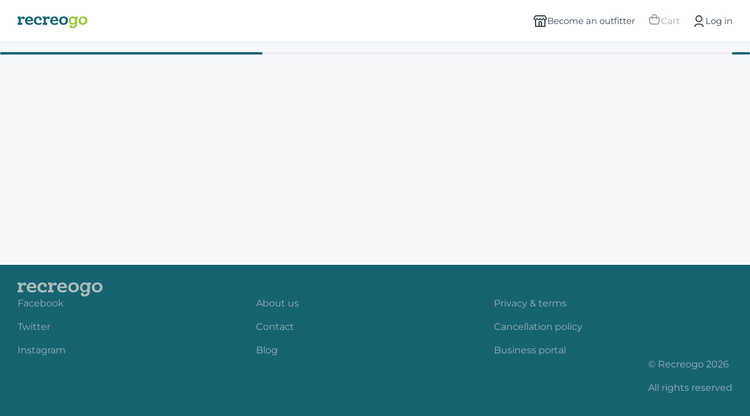

--- FILE ---
content_type: text/html; charset=utf-8
request_url: https://recreogo.com/consumer/listing/9141/rent
body_size: 3206
content:
<!DOCTYPE html>
<html lang="en-us">
<head>
        <!-- Google Tag Manager -->
        <script>
            (function (w, d, s, l, i) {
                w[l] = w[l] || []; w[l].push({
                    'gtm.start':
                        new Date().getTime(), event: 'gtm.js'
                }); var f = d.getElementsByTagName(s)[0],
                    j = d.createElement(s), dl = l != 'dataLayer' ? '&l=' + l : ''; j.async = true; j.src =
                        'https://www.googletagmanager.com/gtm.js?id=' + i + dl; f.parentNode.insertBefore(j, f);
            })(window, document, 'script', 'dataLayer', 'GTM-PZLD8GG');</script>
        <!-- End Google Tag Manager -->

    <meta charset="utf-8" />
    <meta name="viewport" content="width=device-width, initial-scale=1">

        <title>Consumer | Recreogo</title>


        <link href="https://recreogo.com/dist/vendor.css?v=asUiJ9G2okBsm9wOyur2dTXN-Fzf2z8eop6V1wt3PH8" rel="stylesheet" type="text/css" />
        <link href="https://recreogo.com/dist/app.css?v=NwO4fggOlOcDJ0c_R_DVgrhghkD2jOxMN8KHu7fkEIM" rel="stylesheet" type="text/css" />
        <link href="https://recreogo.com/styles/modern.css?v=WY8XrlZMW_BaniM-bGKI-N-0Q83OXjEzT-RcA6S5PQQ" rel="stylesheet" type="text/css" />
    <link rel="stylesheet" type="text/css" href="https://recreogo.com/styles/devextreme/dx.common.css" />
    <link rel="stylesheet" type="text/css" href="https://recreogo.com/styles/devextreme/dx.light.css" onload="document.body.className += ' scheduler-light-theme'" />
    <!-- <script type="text/javascript" src="https://cdnjs.cloudflare.com/ajax/libs/core-js/2.5.1/shim.min.js"></script> -->
</head>
<body>
        <!-- Google Tag Manager (noscript) -->
        <noscript>
            <iframe src="https://www.googletagmanager.com/ns.html?id=GTM-PZLD8GG"
                    height="0" width="0" style="display:none;visibility:hidden"></iframe>
        </noscript>
        <!-- End Google Tag Manager (noscript) -->
                        <div id="recreogo-builded-iframe-container">
                <header class="recreogo-header">
    <div id="recreogo-close-iframe-container"></div>
    <div id="recreogo-header-container" class="recreogo-header__container">
        <section class="recreogo-header__brand">
            <a id="recreogo-brand" href="/"><img  style="display: none;" id="recreogo-brand-company-logo" src="/images/logo_color.svg" alt="Recreogo logo" /></a>
        </section>

        <section class="recreogo-header__navigation">
            <div id="admin-company-control"></div>
            <div id="location"></div>
            <nav id="outfitter"></nav>
            <nav id="cart-nav"></nav>
            <nav id="account"></nav>
        </section>
    </div>
</header>
                <div id="modal"></div>
                <main id="recreogo-mainLayout" class="">
                    <div class="recreogo-content">
                        
<div id="consumer"></div>

                    </div>
                </main>
                <footer class="recreogo-footer">
    <div style="display: none;" id="recreogo-footer-container" class="recreogo-footer__container">
        <section class="recreogo-footer__section recreogo-footer__logo">
            <img src="/images/logo_neutral.svg" alt="Recreogo logo" />
        </section>

        <section class="recreogo-footer__section recreogo-footer__menu">
            <ul>
                <li>
                    <a href="https://www.facebook.com/recreogo/" target="_blank">Facebook</a>
                </li>
                <li>
                    <a href="https://twitter.com/recreogo" target="_blank">Twitter</a>
                </li>
                <li>
                    <a href="https://www.instagram.com/recreogo2016/" target="_blank">Instagram</a>
                </li>
            </ul>

            <ul>
                <li><a href="/Home/About">About us</a></li>
                <li><a href="/Home/Contact">Contact</a></li>
                <li><a href="https://www.business-recreogo.com/blog">Blog</a></li>
            </ul>

            <ul>
                <li><a href="/Home/PrivacyPolicy">Privacy & terms</a></li>
                <li><a href="/Home/CancellationPolicy">Cancellation policy</a></li>
                <li><a href="/Business">Business portal</a></li>
            </ul>
        </section>

        <section class="recreogo-footer__section recreogo-footer__copyright">
            <div>
                <span>&copy;&nbsp;Recreogo 2026</span>
                <span>All rights reserved</span>
            </div>
        </section>
    </div>
    <section style="display: none;" id="recreogo-footer-powered-by">
        <div>
           <img class="recreogo-iframe-powered-by" src="/images/poweredbyrecreogo.svg" />
        </div>
    </section>
</footer>
            </div>
            <script type="text/javascript" src="https://maps.googleapis.com/maps/api/js?key=AIzaSyBhmusSa8HLQKz_1s-zcrRNavhwKzXwKFw&libraries=places,geometry,drawing"></script>
<!-- <script src="https://cdnjs.cloudflare.com/ajax/libs/bluebird/3.3.5/bluebird.min.js"></script> -->
<script type="text/javascript">
    window.Globals = {
        ApiUrl: "https://api.recreogo.com",
        ApiUrlV2: "https://recreogo-production-backend-v2.azurewebsites.net",
        Environment: "production",
        WebUrl: "https://recreogo.com",
        LogrocketRelease: "ab1e935",
        Features: {"Test":true},
        // CDNUrl: "https://recreogo.com",
        CDNUrl: "",
        StripePublicKey: "pk_live_51IR11ZEVnnLeqH0sH6GrlRZWjd25gwBPEDoAf1gk5N74FYAp0DUNc13cFgkDz2I9recoVT2CvikUnF8edSKtr1Fp00WnufayHd",
        VerticalInsureClientId: "live_453FLX3SEZNBZXKX9CWWPNA2RC0QK9LC",
    };
</script>

    <script type="text/javascript" src="//unpkg.com/react@16.8.0/umd/react.production.min.js"></script>
    <script type="text/javascript" src="//unpkg.com/react-dom@16.8.0/umd/react-dom.production.min.js"></script>
<script type="text/javascript" src="https://recreogo.com/dist/runtime.js?v=V4i2oJPl-pyLyrugSpyan8A3D5mVGldiCfkmq1u6RXs"></script>
<!-- <script type="text/javascript" src="/dist/polyfill.js" rec-use-webpack="true" rec-use-cdn="true" asp-append-version="True"></script> -->
<script type="text/javascript" src="https://recreogo.com/dist/vendor.js?v=VUEgb9bqZ4tPJbNQRWtMz3y3M4r0NnhoC9TkM1kcsnc"></script>
<script type="text/javascript" src="https://recreogo.com/dist/charting.js?v=7RE2I8Hs-A07xB6nJ2ucAsjhUoacPKzkKpnoZ_cqJIw"></script>
<script type="text/javascript" src="https://recreogo.com/dist/app.js?v=FIYO65phAtlcVeHXy8gzArykxoRMy_UAZaGo34DRYkM"></script>
<!-- We hide 'become an outfitter' and login buttons and remove link from logo, if the app is in the iframe -->
<script>
    if (window.location !== window.parent.location) {

        const brand = document.getElementById('recreogo-brand')

        if(brand) {
            brand.href = '';
            brand.style.cursor = 'default';
            brand.style.pointerEvents = 'none';

            const outfitterNav = document.getElementById('outfitter');
            outfitterNav.style.display = 'none';

            const account = document.getElementById('account');
            account.style.display = 'none';

            const footerPoweredBy = document.getElementById('recreogo-footer-powered-by');
            footerPoweredBy.style.display = 'block';

            const recreogoHeaderContainer = document.getElementById('recreogo-header-container');
            if(recreogoHeaderContainer) {
                recreogoHeaderContainer.classList.add('recreogo-header__container--iframe')

                // case when in iframe is on location selection page
                if(window.location.pathname.endsWith('/locations')) {
                    recreogoHeaderContainer.style.display = 'none';
                }
            }
        }
    } else {
        const logo = document.getElementById('recreogo-brand-company-logo');
        logo.style.display = 'inline'
        const footerContainer = document.getElementById('recreogo-footer-container');
        footerContainer.style.display = 'block';
    }
</script>


    
</body>

</html>


--- FILE ---
content_type: text/css
request_url: https://recreogo.com/dist/vendor.css?v=asUiJ9G2okBsm9wOyur2dTXN-Fzf2z8eop6V1wt3PH8
body_size: 19181
content:
.theme--avatar--38EDJ-1N{background-color:rgb(158, 158, 158);border-radius:50%;color:rgb(255, 255, 255);display:inline-block;font-size:24px;height:40px;overflow:hidden;position:relative;text-align:center;vertical-align:middle;width:40px;-webkit-box-sizing:border-box;box-sizing:border-box;font-family:Montserrat, 'Noto Sans', 'Helvetica', 'Arial', 'sans-serif';-webkit-font-smoothing:antialiased;font-smoothing:antialiased;-webkit-text-size-adjust:100%;-moz-text-size-adjust:100%;-ms-text-size-adjust:100%;text-size-adjust:100%}.theme--avatar--38EDJ-1N *,.theme--avatar--38EDJ-1N *::after,.theme--avatar--38EDJ-1N *::before{-webkit-box-sizing:border-box;box-sizing:border-box;-webkit-font-smoothing:antialiased;font-smoothing:antialiased;-webkit-text-size-adjust:100%;-moz-text-size-adjust:100%;-ms-text-size-adjust:100%;text-size-adjust:100%;-webkit-touch-callout:none}.theme--avatar--38EDJ-1N>svg{fill:currentColor;height:40px;width:1em}.theme--avatar--38EDJ-1N>img{height:auto;max-width:100%}.theme--image--3bYD4uln{background-color:transparent;background-position:center;background-size:cover;border-radius:50%;display:block;height:100%;position:absolute;width:100%}.theme--letter--2QFuTFk7{display:block;line-height:40px;width:100%}
.theme--chip--3hYjZPhy{background-color:rgb(238, 238, 238);border-radius:32px;color:var(--color-text-gray);display:inline-block;font-size:14px;line-height:32px;margin-right:2.5px;max-width:100%;overflow:hidden;padding:0 12px;position:relative;text-overflow:ellipsis;white-space:nowrap;-webkit-box-sizing:border-box;box-sizing:border-box;font-family:Montserrat, 'Noto Sans', 'Helvetica', 'Arial', 'sans-serif';-webkit-font-smoothing:antialiased;font-smoothing:antialiased;-webkit-text-size-adjust:100%;-moz-text-size-adjust:100%;-ms-text-size-adjust:100%;text-size-adjust:100%}.theme--chip--3hYjZPhy *,.theme--chip--3hYjZPhy *::after,.theme--chip--3hYjZPhy *::before{-webkit-box-sizing:border-box;box-sizing:border-box;-webkit-font-smoothing:antialiased;font-smoothing:antialiased;-webkit-text-size-adjust:100%;-moz-text-size-adjust:100%;-ms-text-size-adjust:100%;text-size-adjust:100%;-webkit-touch-callout:none}.theme--avatar--LDKlelg6{padding-left:0}.theme--avatar--LDKlelg6>[data-react-toolbox='avatar']{height:32px;margin-right:8px;vertical-align:middle;width:32px}.theme--avatar--LDKlelg6>[data-react-toolbox='avatar']>span{font-size:20px;line-height:32px}.theme--deletable--1Iko6FHZ{padding-right:32px}.theme--delete--39CMKpvQ{cursor:pointer;display:inline-block;height:24px;margin:4px;padding:4px;position:absolute;right:0;width:24px}.theme--delete--39CMKpvQ:hover .theme--deleteIcon--2uaR74_o{background:rgb(158, 158, 158)}.theme--deleteIcon--2uaR74_o{background:rgb(189, 189, 189);border-radius:24px;vertical-align:top}.theme--deleteIcon--2uaR74_o .theme--deleteX--pzVqK4qf{fill:transparent;stroke:rgb(255, 255, 255);stroke-width:4px}
.theme--input--2dBwA9oS{padding:20px 0;position:relative;-webkit-box-sizing:border-box;box-sizing:border-box;font-family:Montserrat, 'Noto Sans', 'Helvetica', 'Arial', 'sans-serif';-webkit-font-smoothing:antialiased;font-smoothing:antialiased;-webkit-text-size-adjust:100%;-moz-text-size-adjust:100%;-ms-text-size-adjust:100%;text-size-adjust:100%}.theme--input--2dBwA9oS *,.theme--input--2dBwA9oS *::after,.theme--input--2dBwA9oS *::before{-webkit-box-sizing:border-box;box-sizing:border-box;-webkit-font-smoothing:antialiased;font-smoothing:antialiased;-webkit-text-size-adjust:100%;-moz-text-size-adjust:100%;-ms-text-size-adjust:100%;text-size-adjust:100%;-webkit-touch-callout:none}.theme--input--2dBwA9oS.theme--withIcon--2uwUsErm{margin-left:68px}.theme--icon--2H9rJrsE{color:rgba(0, 0, 0, 0.26);display:block;font-size:24px !important;height:48px;left:-68px;line-height:48px !important;position:absolute;text-align:center;top:16px;-webkit-transition:color 0.35s cubic-bezier(0.4, 0, 0.2, 1);transition:color 0.35s cubic-bezier(0.4, 0, 0.2, 1);width:48px}.theme--inputElement--2WvFsoYo{background-color:transparent;border-bottom:1px solid rgba(0, 0, 0, 0.12);border-left:0;border-right:0;border-top:0;color:var(--color-text-primary);display:block;font-size:16px;outline:none;padding:8px 0;width:100%}.theme--inputElement--2WvFsoYo:focus:not([disabled]):not([readonly]) ~ .theme--bar--fT1WI7br::before,.theme--inputElement--2WvFsoYo:focus:not([disabled]):not([readonly]) ~ .theme--bar--fT1WI7br::after{width:50%}.theme--inputElement--2WvFsoYo:focus:not([disabled]):not([readonly]) ~ .theme--label--3NjcGeFj:not(.theme--fixed--1ANNNGsh){color:var(--color-dark-green)}.theme--inputElement--2WvFsoYo:focus:not([disabled]):not([readonly]) ~ .theme--label--3NjcGeFj>.theme--required--HMiz1MsN{color:rgb(222, 50, 38)}.theme--inputElement--2WvFsoYo:focus:not([disabled]):not([readonly]) ~ .theme--hint--1yQnroOO{display:block;opacity:1}.theme--inputElement--2WvFsoYo:focus:not([disabled]):not([readonly]) ~ .theme--icon--2H9rJrsE{color:var(--color-dark-green)}.theme--inputElement--2WvFsoYo:focus:not([disabled]):not([readonly]).theme--filled--3QmiHZak ~ .theme--hint--1yQnroOO{opacity:0}.theme--inputElement--2WvFsoYo:focus:not([disabled]):not([readonly]) ~ .theme--label--3NjcGeFj:not(.theme--fixed--1ANNNGsh),.theme--inputElement--2WvFsoYo.theme--filled--3QmiHZak ~ .theme--label--3NjcGeFj:not(.theme--fixed--1ANNNGsh),.theme--inputElement--2WvFsoYo[type='date'] ~ .theme--label--3NjcGeFj:not(.theme--fixed--1ANNNGsh),.theme--inputElement--2WvFsoYo[type='time'] ~ .theme--label--3NjcGeFj:not(.theme--fixed--1ANNNGsh){font-size:12px;top:6px}.theme--inputElement--2WvFsoYo.theme--filled--3QmiHZak ~ .theme--label--3NjcGeFj.theme--fixed--1ANNNGsh,.theme--inputElement--2WvFsoYo.theme--filled--3QmiHZak ~ .theme--hint--1yQnroOO{display:none}.theme--label--3NjcGeFj{color:rgba(0, 0, 0, 0.26);font-size:16px;left:0;line-height:16px;pointer-events:none;position:absolute;top:32px;-webkit-transition-duration:0.35s;transition-duration:0.35s;-webkit-transition-property:top, font-size, color;transition-property:top, font-size, color;-webkit-transition-timing-function:cubic-bezier(0.4, 0, 0.2, 1);transition-timing-function:cubic-bezier(0.4, 0, 0.2, 1)}.theme--label--3NjcGeFj.theme--fixed--1ANNNGsh ~ .theme--hint--1yQnroOO{display:none}.theme--hint--1yQnroOO{color:rgba(0, 0, 0, 0.26);font-size:16px;left:0;line-height:16px;opacity:1;pointer-events:none;position:absolute;top:32px;-webkit-transition-duration:0.35s;transition-duration:0.35s;-webkit-transition-property:opacity;transition-property:opacity;-webkit-transition-timing-function:cubic-bezier(0.4, 0, 0.2, 1);transition-timing-function:cubic-bezier(0.4, 0, 0.2, 1)}.theme--bar--fT1WI7br{display:block;position:relative;width:100%}.theme--bar--fT1WI7br::before,.theme--bar--fT1WI7br::after{background-color:var(--color-dark-green);bottom:0;content:'';height:2px;position:absolute;-webkit-transition-duration:0.2s;transition-duration:0.2s;-webkit-transition-property:width, background-color;transition-property:width, background-color;-webkit-transition-timing-function:cubic-bezier(0.4, 0, 0.2, 1);transition-timing-function:cubic-bezier(0.4, 0, 0.2, 1);width:0}.theme--bar--fT1WI7br::before{left:50%}.theme--bar--fT1WI7br::after{right:50%}.theme--error--1p4yC2ps,.theme--counter--2dI1BMK7{color:rgb(222, 50, 38);font-size:12px;line-height:20px;margin-bottom:-20px}.theme--counter--2dI1BMK7{color:rgba(0, 0, 0, 0.26);position:absolute;right:0}.theme--disabled--2sOZC5ES>.theme--inputElement--2WvFsoYo{border-bottom-style:dotted;color:rgba(0, 0, 0, 0.26)}.theme--errored--ZsBmgepf{padding-bottom:0}.theme--errored--ZsBmgepf>.theme--inputElement--2WvFsoYo{border-bottom-color:rgb(222, 50, 38);margin-top:1px}.theme--errored--ZsBmgepf>.theme--counter--2dI1BMK7,.theme--errored--ZsBmgepf>.theme--label--3NjcGeFj{color:rgb(222, 50, 38)}.theme--errored--ZsBmgepf>.theme--label--3NjcGeFj>.theme--required--HMiz1MsN{color:rgb(222, 50, 38)}.theme--hidden--3Wr_7Xd0{display:none}
.theme--autocomplete--2ABh41OA{padding:10px 0;position:relative;-webkit-box-sizing:border-box;box-sizing:border-box;font-family:Montserrat, 'Noto Sans', 'Helvetica', 'Arial', 'sans-serif';-webkit-font-smoothing:antialiased;font-smoothing:antialiased;-webkit-text-size-adjust:100%;-moz-text-size-adjust:100%;-ms-text-size-adjust:100%;text-size-adjust:100%}.theme--autocomplete--2ABh41OA *,.theme--autocomplete--2ABh41OA *::after,.theme--autocomplete--2ABh41OA *::before{-webkit-box-sizing:border-box;box-sizing:border-box;-webkit-font-smoothing:antialiased;font-smoothing:antialiased;-webkit-text-size-adjust:100%;-moz-text-size-adjust:100%;-ms-text-size-adjust:100%;text-size-adjust:100%;-webkit-touch-callout:none}.theme--autocomplete--2ABh41OA.theme--focus--UtZg6mvL .theme--suggestions--1aWmmpXm{-webkit-box-shadow:0 1px 6px rgba(0, 0, 0, .12), 0 1px 4px rgba(0, 0, 0, .24);box-shadow:0 1px 6px rgba(0, 0, 0, .12), 0 1px 4px rgba(0, 0, 0, .24);max-height:45vh;visibility:visible}.theme--values--33_V_UER{-webkit-box-orient:horizontal;-webkit-box-direction:normal;-ms-flex-direction:row;flex-direction:row;-ms-flex-wrap:wrap;flex-wrap:wrap;list-style:none;margin:0;padding:0 0 5px 0}.theme--value--3PZTIPHe{margin:2.5px 5px 2.5px 0}.theme--suggestions--1aWmmpXm{background-color:rgb(255, 255, 255);list-style:none;max-height:0;overflow-x:hidden;overflow-y:auto;padding:0;position:absolute;-webkit-transition-duration:0.35s;transition-duration:0.35s;-webkit-transition-property:max-height, -webkit-box-shadow;transition-property:max-height, -webkit-box-shadow;transition-property:max-height, box-shadow;transition-property:max-height, box-shadow, -webkit-box-shadow;-webkit-transition-timing-function:cubic-bezier(0.4, 0, 0.2, 1);transition-timing-function:cubic-bezier(0.4, 0, 0.2, 1);visibility:hidden;width:100%;z-index:100}.theme--suggestions--1aWmmpXm:not(.theme--up--1FQQgJD2){margin-top:-20px}.theme--suggestions--1aWmmpXm.theme--up--1FQQgJD2{bottom:0}.theme--suggestions--1aWmmpXm::-webkit-scrollbar{height:0;width:0}.theme--suggestion--IsqUeTCH{cursor:pointer;font-size:16px;padding:10px}.theme--suggestion--IsqUeTCH.theme--active--3-1G8EUk{background-color:rgb(238, 238, 238)}.theme--input--3ibDWEOR{position:relative}.theme--input--3ibDWEOR::after{border-left:5.48571px solid transparent;border-right:5.48571px solid transparent;border-top:5.48571px solid rgba(0, 0, 0, 0.12);content:'';height:0;pointer-events:none;position:absolute;right:8px;top:50%;-webkit-transition:-webkit-transform 0.35s cubic-bezier(0.4, 0, 0.2, 1);transition:-webkit-transform 0.35s cubic-bezier(0.4, 0, 0.2, 1);transition:transform 0.35s cubic-bezier(0.4, 0, 0.2, 1);transition:transform 0.35s cubic-bezier(0.4, 0, 0.2, 1), -webkit-transform 0.35s cubic-bezier(0.4, 0, 0.2, 1);width:0}
.theme--card--1UkvNcec{background:rgb(255, 255, 255);border-radius:2px;-webkit-box-shadow:0 2px 2px 0 rgba(0, 0, 0, .14),
    0 3px 1px -2px rgba(0, 0, 0, .2),
    0 1px 5px 0 rgba(0, 0, 0, .12);box-shadow:0 2px 2px 0 rgba(0, 0, 0, .14),
    0 3px 1px -2px rgba(0, 0, 0, .2),
    0 1px 5px 0 rgba(0, 0, 0, .12);display:-webkit-box;display:-ms-flexbox;display:flex;-webkit-box-orient:vertical;-webkit-box-direction:normal;-ms-flex-direction:column;flex-direction:column;font-size:14px;overflow:hidden;width:100%;-webkit-box-sizing:border-box;box-sizing:border-box;font-family:Montserrat, 'Noto Sans', 'Helvetica', 'Arial', 'sans-serif';-webkit-font-smoothing:antialiased;font-smoothing:antialiased;-webkit-text-size-adjust:100%;-moz-text-size-adjust:100%;-ms-text-size-adjust:100%;text-size-adjust:100%}.theme--card--1UkvNcec *,.theme--card--1UkvNcec *::after,.theme--card--1UkvNcec *::before{-webkit-box-sizing:border-box;box-sizing:border-box;-webkit-font-smoothing:antialiased;font-smoothing:antialiased;-webkit-text-size-adjust:100%;-moz-text-size-adjust:100%;-ms-text-size-adjust:100%;text-size-adjust:100%;-webkit-touch-callout:none}.theme--card--1UkvNcec.theme--raised--1kPJuTEE{-webkit-box-shadow:0 8px 10px 1px rgba(0, 0, 0, .14),
    0 3px 14px 2px rgba(0, 0, 0, .12),
    0 5px 5px -3px rgba(0, 0, 0, .2);box-shadow:0 8px 10px 1px rgba(0, 0, 0, .14),
    0 3px 14px 2px rgba(0, 0, 0, .12),
    0 5px 5px -3px rgba(0, 0, 0, .2)}.theme--cardMedia--3-eBD97k{background-position:center center;background-repeat:no-repeat;background-size:cover;position:relative}.theme--cardMedia--3-eBD97k.theme--wide--sjmDPDEb,.theme--cardMedia--3-eBD97k.theme--square--1WLzqLi9{width:100%}.theme--cardMedia--3-eBD97k.theme--wide--sjmDPDEb .theme--content--3k5msHqM,.theme--cardMedia--3-eBD97k.theme--square--1WLzqLi9 .theme--content--3k5msHqM{height:100%;position:absolute}.theme--cardMedia--3-eBD97k.theme--wide--sjmDPDEb .theme--content--3k5msHqM>iframe,.theme--cardMedia--3-eBD97k.theme--wide--sjmDPDEb .theme--content--3k5msHqM>video,.theme--cardMedia--3-eBD97k.theme--wide--sjmDPDEb .theme--content--3k5msHqM>img,.theme--cardMedia--3-eBD97k.theme--square--1WLzqLi9 .theme--content--3k5msHqM>iframe,.theme--cardMedia--3-eBD97k.theme--square--1WLzqLi9 .theme--content--3k5msHqM>video,.theme--cardMedia--3-eBD97k.theme--square--1WLzqLi9 .theme--content--3k5msHqM>img{max-width:100%}.theme--cardMedia--3-eBD97k::after{content:'';display:block;height:0}.theme--cardMedia--3-eBD97k.theme--wide--sjmDPDEb::after{padding-top:56.25%}.theme--cardMedia--3-eBD97k.theme--square--1WLzqLi9::after{padding-top:100%}.theme--cardMedia--3-eBD97k .theme--content--3k5msHqM{display:-webkit-box;display:-ms-flexbox;display:flex;-webkit-box-orient:vertical;-webkit-box-direction:normal;-ms-flex-direction:column;flex-direction:column;-webkit-box-pack:end;-ms-flex-pack:end;justify-content:flex-end;left:0;overflow:hidden;position:relative;top:0;width:100%}.theme--cardMedia--3-eBD97k .theme--contentOverlay--Qx9d1iSE .theme--cardTitle--1W3zsqdA,.theme--cardMedia--3-eBD97k .theme--contentOverlay--Qx9d1iSE .theme--cardActions--3FeT6tgJ,.theme--cardMedia--3-eBD97k .theme--contentOverlay--Qx9d1iSE .theme--cardText--1eJi_4oy{background-color:rgba(0, 0, 0, 0.35)}.theme--cardMedia--3-eBD97k .theme--cardTitle--1W3zsqdA .theme--title--1-IlVfvr,.theme--cardMedia--3-eBD97k .theme--cardTitle--1W3zsqdA .theme--subtitle--1VNHlJKS{color:rgb(255, 255, 255)}.theme--cardTitle--1W3zsqdA{-webkit-box-align:center;-ms-flex-align:center;align-items:center;display:-webkit-box;display:-ms-flexbox;display:flex}.theme--cardTitle--1W3zsqdA [data-react-toolbox='avatar']{margin-right:13px}.theme--cardTitle--1W3zsqdA .theme--title--1-IlVfvr{font-size:20px;font-weight:500;letter-spacing:0.02em;line-height:1;margin:0;padding:0}.theme--cardTitle--1W3zsqdA .theme--subtitle--1VNHlJKS{color:var(--color-text-gray);font-size:14px;font-weight:400;letter-spacing:0;line-height:24px;margin:0;padding:0}.theme--cardTitle--1W3zsqdA.theme--large--1MtcXYDS{padding:20px 16px 14px}.theme--cardTitle--1W3zsqdA.theme--large--1MtcXYDS .theme--title--1-IlVfvr{font-size:24px;-moz-osx-font-smoothing:grayscale;font-weight:400;line-height:1.25}.theme--cardTitle--1W3zsqdA.theme--small---NyA6sIU{padding:16px}.theme--cardTitle--1W3zsqdA.theme--small---NyA6sIU .theme--title--1-IlVfvr{font-size:22.4px;font-size:1.4rem;letter-spacing:0;line-height:1.4}.theme--cardTitle--1W3zsqdA.theme--small---NyA6sIU .theme--subtitle--1VNHlJKS{font-weight:500;line-height:1.4}.theme--cardTitle--1W3zsqdA,.theme--cardText--1eJi_4oy{padding:14px 16px}.theme--cardTitle--1W3zsqdA p,.theme--cardText--1eJi_4oy p{font-size:14px;font-weight:400;letter-spacing:0;line-height:24px;margin:0}.theme--cardTitle--1W3zsqdA:last-child,.theme--cardText--1eJi_4oy:last-child{padding-bottom:20px}.theme--cardTitle--1W3zsqdA+.theme--cardText--1eJi_4oy,.theme--cardText--1eJi_4oy+.theme--cardText--1eJi_4oy{padding-top:0}.theme--cardActions--3FeT6tgJ{-webkit-box-align:center;-ms-flex-align:center;align-items:center;display:-webkit-box;display:-ms-flexbox;display:flex;-webkit-box-pack:start;-ms-flex-pack:start;justify-content:flex-start;padding:8px}.theme--cardActions--3FeT6tgJ [data-react-toolbox='button']{margin:0 4px;min-width:0;padding:0 8px}.theme--cardActions--3FeT6tgJ [data-react-toolbox='button']:first-child{margin-left:0}.theme--cardActions--3FeT6tgJ [data-react-toolbox='button']:last-child{margin-right:0}
.theme--rippleWrapper--cNe4xzuq{bottom:0;left:0;pointer-events:none;position:absolute;right:0;top:0;z-index:1}.theme--ripple--1zJTiSpT{background-color:currentColor;border-radius:50%;left:50%;pointer-events:none;position:absolute;top:50%;-webkit-transform-origin:50% 50%;transform-origin:50% 50%;-webkit-transition-duration:800ms;transition-duration:800ms;z-index:100}.theme--ripple--1zJTiSpT.theme--rippleRestarting--3wQEeqwE{opacity:0.3;-webkit-transition-property:none;transition-property:none}.theme--ripple--1zJTiSpT.theme--rippleActive--1eRuoYrZ{opacity:0.3;-webkit-transition-property:-webkit-transform;transition-property:-webkit-transform;transition-property:transform;transition-property:transform, -webkit-transform}.theme--ripple--1zJTiSpT:not(.theme--rippleActive--1eRuoYrZ):not(.theme--rippleRestarting--3wQEeqwE){opacity:0;-webkit-transition-property:opacity, -webkit-transform;transition-property:opacity, -webkit-transform;transition-property:opacity, transform;transition-property:opacity, transform, -webkit-transform}
.theme--field--IeUsGFNH{display:block;height:18px;margin-bottom:15px;position:relative;white-space:nowrap;-webkit-box-sizing:border-box;box-sizing:border-box;font-family:Montserrat, 'Noto Sans', 'Helvetica', 'Arial', 'sans-serif';-webkit-font-smoothing:antialiased;font-smoothing:antialiased;-webkit-text-size-adjust:100%;-moz-text-size-adjust:100%;-ms-text-size-adjust:100%;text-size-adjust:100%}.theme--field--IeUsGFNH *,.theme--field--IeUsGFNH *::after,.theme--field--IeUsGFNH *::before{-webkit-box-sizing:border-box;box-sizing:border-box;-webkit-font-smoothing:antialiased;font-smoothing:antialiased;-webkit-text-size-adjust:100%;-moz-text-size-adjust:100%;-ms-text-size-adjust:100%;text-size-adjust:100%;-webkit-touch-callout:none}.theme--field--IeUsGFNH .theme--ripple--1Bb8R996{background-color:var(--color-dark-green);opacity:0.3;-webkit-transition-duration:650ms;transition-duration:650ms}.theme--text--1rFrAyee{color:rgb(0, 0, 0);display:inline-block;font-size:14px;line-height:18px;padding-left:10px;vertical-align:top;white-space:nowrap}.theme--input--3VVqtyfZ{height:0;opacity:0;overflow:hidden;position:absolute;width:0}.theme--input--3VVqtyfZ:focus ~ .theme--check--2NInNpJd::before{background-color:rgba(0, 0, 0, 0.01);border-radius:50%;content:'';height:41.4px;left:50%;margin-left:-20.7px;margin-top:-20.7px;pointer-events:none;position:absolute;top:50%;width:41.4px}.theme--input--3VVqtyfZ:focus ~ .theme--check--2NInNpJd.theme--checked--2vmMXfGF::before{background-color:color(var(--color-dark-green) a(26%))}.theme--check--2NInNpJd{border-color:rgb(0, 0, 0);border-radius:2px;border-style:solid;border-width:2px;cursor:pointer;display:inline-block;height:18px;position:relative;-webkit-transition-duration:0.2s;transition-duration:0.2s;-webkit-transition-property:background-color;transition-property:background-color;-webkit-transition-timing-function:cubic-bezier(0.4, 0, 0.2, 1);transition-timing-function:cubic-bezier(0.4, 0, 0.2, 1);vertical-align:top;width:18px;-webkit-box-sizing:border-box;box-sizing:border-box;font-family:Montserrat, 'Noto Sans', 'Helvetica', 'Arial', 'sans-serif';-webkit-font-smoothing:antialiased;font-smoothing:antialiased;-webkit-text-size-adjust:100%;-moz-text-size-adjust:100%;-ms-text-size-adjust:100%;text-size-adjust:100%}.theme--check--2NInNpJd *,.theme--check--2NInNpJd *::after,.theme--check--2NInNpJd *::before{-webkit-box-sizing:border-box;box-sizing:border-box;-webkit-font-smoothing:antialiased;font-smoothing:antialiased;-webkit-text-size-adjust:100%;-moz-text-size-adjust:100%;-ms-text-size-adjust:100%;text-size-adjust:100%;-webkit-touch-callout:none}.theme--check--2NInNpJd.theme--checked--2vmMXfGF{background-color:var(--color-dark-green);border-color:var(--color-dark-green)}.theme--check--2NInNpJd.theme--checked--2vmMXfGF::after{-webkit-animation:theme--checkmark-expand--20KUO8wo 140ms ease-out forwards;animation:theme--checkmark-expand--20KUO8wo 140ms ease-out forwards;border-bottom-width:2px;border-color:rgb(255, 255, 255);border-left:0;border-right-width:2px;border-style:solid;border-top:0;content:'';height:12px;left:4px;position:absolute;top:-1px;-webkit-transform:rotate(45deg);transform:rotate(45deg);width:7px}.theme--disabled--3UeyZnKW>.theme--text--1rFrAyee{color:rgba(0, 0, 0, 0.26)}.theme--disabled--3UeyZnKW>.theme--check--2NInNpJd{border-color:rgba(0, 0, 0, 0.26);cursor:auto}.theme--disabled--3UeyZnKW>.theme--check--2NInNpJd.theme--checked--2vmMXfGF{background-color:rgba(0, 0, 0, 0.26);border-color:transparent;cursor:auto}@-webkit-keyframes theme--checkmark-expand--20KUO8wo{0%{height:0;left:6px;top:9px;width:0}100%{height:12px;left:4px;top:-1px;width:7px}}@keyframes theme--checkmark-expand--20KUO8wo{0%{height:0;left:6px;top:9px;width:0}100%{height:12px;left:4px;top:-1px;width:7px}}
.theme--list--Yg_EdwGH{display:inline-block;list-style:none;margin:0;padding:8px 0;position:relative;text-align:left;white-space:nowrap;width:100%;-webkit-box-sizing:border-box;box-sizing:border-box;font-family:Montserrat, 'Noto Sans', 'Helvetica', 'Arial', 'sans-serif';-webkit-font-smoothing:antialiased;font-smoothing:antialiased;-webkit-text-size-adjust:100%;-moz-text-size-adjust:100%;-ms-text-size-adjust:100%;text-size-adjust:100%}.theme--list--Yg_EdwGH *,.theme--list--Yg_EdwGH *::after,.theme--list--Yg_EdwGH *::before{-webkit-box-sizing:border-box;box-sizing:border-box;-webkit-font-smoothing:antialiased;font-smoothing:antialiased;-webkit-text-size-adjust:100%;-moz-text-size-adjust:100%;-ms-text-size-adjust:100%;text-size-adjust:100%;-webkit-touch-callout:none}.theme--list--Yg_EdwGH+.theme--divider--217pDBkK{margin-top:-8px}.theme--subheader--2B19U9gG{color:var(--color-text-gray);font-size:14px;font-weight:500;line-height:48px;margin:-8px 0 0;padding-left:16px}.theme--divider--217pDBkK{background-color:rgb(238, 238, 238);border:0;height:1px;margin:-1px 0 0}.theme--divider--217pDBkK.theme--inset--37HyBsoR{margin-left:72px;margin-right:16px}.theme--listItem--yFwO65RE{position:relative}.theme--listItem--yFwO65RE>[data-react-toolbox='ripple']{overflow:hidden}.theme--listItem--yFwO65RE .theme--ripple--m2lC5eCP{color:var(--color-text-gray)}.theme--listItem--yFwO65RE ~ .theme--divider--217pDBkK{margin-bottom:8px;margin-top:8px}.theme--item--2SnHdSSZ{-webkit-box-align:center;-ms-flex-align:center;align-items:center;color:var(--color-text-primary);display:-webkit-box;display:-ms-flexbox;display:flex;min-height:48px;padding:0 16px;position:relative}.theme--item--2SnHdSSZ.theme--selectable--1j-bpzTM:not(.theme--disabled--1b3K0C7W):hover{background-color:rgb(238, 238, 238);cursor:pointer}.theme--item--2SnHdSSZ.theme--disabled--1b3K0C7W{pointer-events:none}.theme--item--2SnHdSSZ.theme--disabled--1b3K0C7W:not(.theme--checkboxItem--1RlusPbO){opacity:0.5}.theme--item--2SnHdSSZ.theme--disabled--1b3K0C7W>.theme--checkbox--3Na2xdV7>[data-react-toolbox='label']{opacity:0.5}.theme--left--1XdpCzF3 [data-react-toolbox='font-icon']{width:18px}.theme--left--1XdpCzF3 :last-child>[data-react-toolbox='font-icon']{margin-right:22px}.theme--right--2RSL2-1W>:last-child{margin-right:0}.theme--right--2RSL2-1W>:first-child{margin-left:16px}.theme--left--1XdpCzF3,.theme--right--2RSL2-1W{-webkit-box-align:center;-ms-flex-align:center;align-items:center;display:-webkit-box;display:-ms-flexbox;display:flex;-webkit-box-flex:0;-ms-flex:0 0 auto;flex:0 0 auto}.theme--itemAction--1x3P8Pwt{display:-webkit-box;display:-ms-flexbox;display:flex;margin:8px 16px 8px 0}.theme--itemAction--1x3P8Pwt>*{padding:0}.theme--itemAction--1x3P8Pwt>[data-react-toolbox='font-icon']{color:var(--color-text-gray);font-size:24px}.theme--itemContentRoot--20coyrfN{display:block;-webkit-box-flex:1;-ms-flex-positive:1;flex-grow:1}.theme--itemContentRoot--20coyrfN.theme--large--36a0h970{display:-webkit-box;display:-ms-flexbox;display:flex;-webkit-box-orient:vertical;-webkit-box-direction:normal;-ms-flex-direction:column;flex-direction:column;height:72px;-webkit-box-pack:center;-ms-flex-pack:center;justify-content:center}.theme--checkbox--3Na2xdV7{-webkit-box-align:center;-ms-flex-align:center;align-items:center;cursor:pointer;display:-webkit-box;display:-ms-flexbox;display:flex;height:100%;margin:0;min-height:48px;width:100%}.theme--checkbox--3Na2xdV7>[data-react-toolbox='check']{margin-right:38px}.theme--checkbox--3Na2xdV7>[data-react-toolbox='label']{padding-left:0}.theme--itemText--6LDdZoQ-{display:block}.theme--itemText--6LDdZoQ-:not(.theme--primary--38TnN-fK){color:var(--color-text-gray);font-size:14px;padding-top:3px;white-space:normal}.theme--itemText--6LDdZoQ-.theme--primary--38TnN-fK{color:var(--color-text-primary);font-size:16px}
.theme--button--1T6gd03Y{-ms-flex-line-pack:center;align-content:center;-webkit-box-align:center;-ms-flex-align:center;align-items:center;border:0;cursor:pointer;display:inline-block;-webkit-box-orient:horizontal;-webkit-box-direction:normal;-ms-flex-direction:row;flex-direction:row;font-size:14px;font-weight:500;height:36px;-webkit-box-pack:center;-ms-flex-pack:center;justify-content:center;letter-spacing:0;line-height:36px;outline:none;padding:0;position:relative;text-align:center;text-decoration:none;text-transform:uppercase;-webkit-transition:background-color 0.2s cubic-bezier(0.4, 0, 0.2, 1),color 0.2s cubic-bezier(0.4, 0, 0.2, 1),-webkit-box-shadow 0.2s cubic-bezier(0.4, 0, 1, 1);transition:background-color 0.2s cubic-bezier(0.4, 0, 0.2, 1),color 0.2s cubic-bezier(0.4, 0, 0.2, 1),-webkit-box-shadow 0.2s cubic-bezier(0.4, 0, 1, 1);transition:box-shadow 0.2s cubic-bezier(0.4, 0, 1, 1),background-color 0.2s cubic-bezier(0.4, 0, 0.2, 1),color 0.2s cubic-bezier(0.4, 0, 0.2, 1);transition:box-shadow 0.2s cubic-bezier(0.4, 0, 1, 1),background-color 0.2s cubic-bezier(0.4, 0, 0.2, 1),color 0.2s cubic-bezier(0.4, 0, 0.2, 1),-webkit-box-shadow 0.2s cubic-bezier(0.4, 0, 1, 1);white-space:nowrap;-webkit-box-sizing:border-box;box-sizing:border-box;font-family:Montserrat, 'Noto Sans', 'Helvetica', 'Arial', 'sans-serif';-webkit-font-smoothing:antialiased;font-smoothing:antialiased;-webkit-text-size-adjust:100%;-moz-text-size-adjust:100%;-ms-text-size-adjust:100%;text-size-adjust:100%}.theme--button--1T6gd03Y *,.theme--button--1T6gd03Y *::after,.theme--button--1T6gd03Y *::before{-webkit-box-sizing:border-box;box-sizing:border-box;-webkit-font-smoothing:antialiased;font-smoothing:antialiased;-webkit-text-size-adjust:100%;-moz-text-size-adjust:100%;-ms-text-size-adjust:100%;text-size-adjust:100%;-webkit-touch-callout:none}.theme--button--1T6gd03Y>input{height:0.1px;margin:0;opacity:0;overflow:hidden;padding:0;position:absolute;width:0.1px;z-index:0}.theme--button--1T6gd03Y::-moz-focus-inner{border:0}.theme--button--1T6gd03Y>span:not([data-react-toolbox='tooltip']){display:inline-block;line-height:36px;vertical-align:middle}.theme--button--1T6gd03Y>svg{display:inline-block;fill:currentColor;font-size:120%;height:36px;vertical-align:top;width:1em}.theme--button--1T6gd03Y>*{pointer-events:none}.theme--button--1T6gd03Y>.theme--rippleWrapper--3rch8_k5{overflow:hidden}.theme--button--1T6gd03Y[disabled]{color:rgba(0, 0, 0, 0.26);cursor:auto;pointer-events:none}.theme--squared--x_FgjJBb{border-radius:2px;min-width:90px;padding:0 12px}.theme--squared--x_FgjJBb .theme--icon--t6_L8lzw{font-size:120%;margin-right:6px;vertical-align:middle}.theme--squared--x_FgjJBb>svg{margin-right:5px}.theme--solid--HUuygvLM[disabled]{background-color:rgba(0, 0, 0, 0.12);-webkit-box-shadow:0 2px 2px 0 rgba(0, 0, 0, .14),
    0 3px 1px -2px rgba(0, 0, 0, .2),
    0 1px 5px 0 rgba(0, 0, 0, .12);box-shadow:0 2px 2px 0 rgba(0, 0, 0, .14),
    0 3px 1px -2px rgba(0, 0, 0, .2),
    0 1px 5px 0 rgba(0, 0, 0, .12)}.theme--solid--HUuygvLM:active{-webkit-box-shadow:0 2px 2px 0 rgba(0, 0, 0, .14),
    0 3px 1px -2px rgba(0, 0, 0, .2),
    0 1px 5px 0 rgba(0, 0, 0, .12);box-shadow:0 2px 2px 0 rgba(0, 0, 0, .14),
    0 3px 1px -2px rgba(0, 0, 0, .2),
    0 1px 5px 0 rgba(0, 0, 0, .12)}.theme--solid--HUuygvLM:focus:not(:active){-webkit-box-shadow:0 0 8px rgba(0, 0, 0, .18),0 8px 16px rgba(0, 0, 0, .36);box-shadow:0 0 8px rgba(0, 0, 0, .18),0 8px 16px rgba(0, 0, 0, .36)}.theme--raised--33l7Rh-J{-webkit-box-shadow:0 2px 2px 0 rgba(0, 0, 0, .14),
    0 3px 1px -2px rgba(0, 0, 0, .2),
    0 1px 5px 0 rgba(0, 0, 0, .12);box-shadow:0 2px 2px 0 rgba(0, 0, 0, .14),
    0 3px 1px -2px rgba(0, 0, 0, .2),
    0 1px 5px 0 rgba(0, 0, 0, .12)}.theme--flat--2JPw5a_I{background:transparent}.theme--floating--2U_a5okt{border-radius:50%;-webkit-box-shadow:0 1px 1.5px 0 rgba(0, 0, 0, .12),0 1px 1px 0 rgba(0, 0, 0, .24);box-shadow:0 1px 1.5px 0 rgba(0, 0, 0, .12),0 1px 1px 0 rgba(0, 0, 0, .24);font-size:24px;height:56px;width:56px}.theme--floating--2U_a5okt .theme--icon--t6_L8lzw:not([data-react-toolbox='tooltip']){line-height:56px}.theme--floating--2U_a5okt>.theme--rippleWrapper--3rch8_k5{border-radius:50%}.theme--floating--2U_a5okt.theme--mini--2for7XoK{font-size:17.77778px;height:40px;width:40px}.theme--floating--2U_a5okt.theme--mini--2for7XoK .theme--icon--t6_L8lzw{font-size:17.77778px;line-height:40px}.theme--toggle--3xRDdAad{background:transparent;border-radius:50%;vertical-align:middle;width:36px}.theme--toggle--3xRDdAad>.theme--icon--t6_L8lzw,.theme--toggle--3xRDdAad svg{font-size:20px;line-height:36px;vertical-align:top}.theme--toggle--3xRDdAad>.theme--rippleWrapper--3rch8_k5{border-radius:50%}.theme--primary--29RI99wV:not([disabled]).theme--raised--33l7Rh-J,.theme--primary--29RI99wV:not([disabled]).theme--floating--2U_a5okt{background:var(--color-dark-green);color:rgb(255, 255, 255)}.theme--primary--29RI99wV:not([disabled]).theme--flat--2JPw5a_I,.theme--primary--29RI99wV:not([disabled]).theme--toggle--3xRDdAad{color:var(--color-dark-green)}.theme--primary--29RI99wV:not([disabled]).theme--flat--2JPw5a_I:focus:not(:active),.theme--primary--29RI99wV:not([disabled]).theme--toggle--3xRDdAad:focus:not(:active){background:color(var(--color-dark-green) a(20%))}.theme--primary--29RI99wV:not([disabled]).theme--flat--2JPw5a_I:hover{background:color(var(--color-dark-green) a(20%))}.theme--accent--mWBhuFTL:not([disabled]).theme--raised--33l7Rh-J,.theme--accent--mWBhuFTL:not([disabled]).theme--floating--2U_a5okt{background:var(--color-green);color:rgb(255, 255, 255)}.theme--accent--mWBhuFTL:not([disabled]).theme--flat--2JPw5a_I,.theme--accent--mWBhuFTL:not([disabled]).theme--toggle--3xRDdAad{color:var(--color-green)}.theme--accent--mWBhuFTL:not([disabled]).theme--flat--2JPw5a_I:focus:not(:active),.theme--accent--mWBhuFTL:not([disabled]).theme--toggle--3xRDdAad:focus:not(:active){background:color(var(--color-green) a(20%))}.theme--accent--mWBhuFTL:not([disabled]).theme--flat--2JPw5a_I:hover{background:color(var(--color-green) a(20%))}.theme--neutral--3ViU32p4:not([disabled]).theme--raised--33l7Rh-J,.theme--neutral--3ViU32p4:not([disabled]).theme--floating--2U_a5okt{background-color:rgb(255, 255, 255);color:rgb(33, 33, 33)}.theme--neutral--3ViU32p4:not([disabled]).theme--flat--2JPw5a_I,.theme--neutral--3ViU32p4:not([disabled]).theme--toggle--3xRDdAad{color:rgb(33, 33, 33)}.theme--neutral--3ViU32p4:not([disabled]).theme--flat--2JPw5a_I:focus:not(:active),.theme--neutral--3ViU32p4:not([disabled]).theme--toggle--3xRDdAad:focus:not(:active){background:rgba(33, 33, 33, 0.2)}.theme--neutral--3ViU32p4:not([disabled]).theme--flat--2JPw5a_I:hover{background:rgba(33, 33, 33, 0.2)}.theme--neutral--3ViU32p4:not([disabled]).theme--inverse--1kgaQtdU.theme--raised--33l7Rh-J,.theme--neutral--3ViU32p4:not([disabled]).theme--inverse--1kgaQtdU.theme--floating--2U_a5okt{background-color:rgb(33, 33, 33);color:rgb(255, 255, 255)}.theme--neutral--3ViU32p4:not([disabled]).theme--inverse--1kgaQtdU.theme--flat--2JPw5a_I,.theme--neutral--3ViU32p4:not([disabled]).theme--inverse--1kgaQtdU.theme--toggle--3xRDdAad{color:rgb(255, 255, 255)}.theme--neutral--3ViU32p4:not([disabled]).theme--inverse--1kgaQtdU.theme--flat--2JPw5a_I:focus:not(:active),.theme--neutral--3ViU32p4:not([disabled]).theme--inverse--1kgaQtdU.theme--toggle--3xRDdAad:focus:not(:active){background:rgba(33, 33, 33, 0.2)}.theme--neutral--3ViU32p4:not([disabled]).theme--inverse--1kgaQtdU.theme--flat--2JPw5a_I:hover{background:rgba(33, 33, 33, 0.2)}.theme--neutral--3ViU32p4.theme--inverse--1kgaQtdU[disabled]{background-color:rgba(0, 0, 0, 0.08);color:rgba(0, 0, 0, 0.54)}
.theme--overlay--1kTMHXHq{background-color:rgb(0, 0, 0);bottom:0;height:100vh;left:0;opacity:0;pointer-events:none;position:fixed;top:0;-webkit-transition:opacity 0.35s cubic-bezier(0.4, 0, 0.2, 1);transition:opacity 0.35s cubic-bezier(0.4, 0, 0.2, 1);width:100vw}.theme--overlay--1kTMHXHq.theme--active--3vAcKd0y{opacity:0.6;pointer-events:all}
.theme--wrapper--3niLMaGf{-webkit-box-align:center;-ms-flex-align:center;align-items:center;display:-webkit-box;display:-ms-flexbox;display:flex;height:100vh;-webkit-box-pack:center;-ms-flex-pack:center;justify-content:center;position:fixed;top:0;width:100vw;z-index:200;-webkit-box-sizing:border-box;box-sizing:border-box;font-family:Montserrat, 'Noto Sans', 'Helvetica', 'Arial', 'sans-serif';-webkit-font-smoothing:antialiased;font-smoothing:antialiased;-webkit-text-size-adjust:100%;-moz-text-size-adjust:100%;-ms-text-size-adjust:100%;text-size-adjust:100%}.theme--wrapper--3niLMaGf *,.theme--wrapper--3niLMaGf *::after,.theme--wrapper--3niLMaGf *::before{-webkit-box-sizing:border-box;box-sizing:border-box;-webkit-font-smoothing:antialiased;font-smoothing:antialiased;-webkit-text-size-adjust:100%;-moz-text-size-adjust:100%;-ms-text-size-adjust:100%;text-size-adjust:100%;-webkit-touch-callout:none}.theme--dialog--17Ijynyf{background-color:rgb(255, 255, 255);border-radius:2px;-webkit-box-shadow:0 19px 60px rgba(0, 0, 0, .3), 0 15px 20px rgba(0, 0, 0, .22);box-shadow:0 19px 60px rgba(0, 0, 0, .3), 0 15px 20px rgba(0, 0, 0, .22);display:-webkit-box;display:-ms-flexbox;display:flex;-webkit-box-orient:vertical;-webkit-box-direction:normal;-ms-flex-direction:column;flex-direction:column;max-height:96vh;max-width:96vw;opacity:0;overflow:hidden;-webkit-transform:translateY(-40px);transform:translateY(-40px);-webkit-transition:opacity 0.35s cubic-bezier(0.4, 0, 0.2, 1),-webkit-transform 0.35s cubic-bezier(0.4, 0, 0.2, 1);transition:opacity 0.35s cubic-bezier(0.4, 0, 0.2, 1),-webkit-transform 0.35s cubic-bezier(0.4, 0, 0.2, 1);transition:opacity 0.35s cubic-bezier(0.4, 0, 0.2, 1),transform 0.35s cubic-bezier(0.4, 0, 0.2, 1);transition:opacity 0.35s cubic-bezier(0.4, 0, 0.2, 1),transform 0.35s cubic-bezier(0.4, 0, 0.2, 1),-webkit-transform 0.35s cubic-bezier(0.4, 0, 0.2, 1);-webkit-transition-delay:0.07s;transition-delay:0.07s}.theme--dialog--17Ijynyf.theme--active--1594sRR-{opacity:1;-webkit-transform:translateY(0%);transform:translateY(0%)}.theme--small--3AQIoyLv{width:30vw}@media screen and (max-width: 720px){.theme--small--3AQIoyLv{width:50vw}}@media screen and (max-width: 600px){.theme--small--3AQIoyLv{width:75vw}}.theme--normal--3wffDYMf{width:50vw}@media screen and (max-width: 600px){.theme--normal--3wffDYMf{width:96vw}}.theme--large--3L5Skjiq{width:96vw}.theme--fullscreen--2F8R7-e_{width:96vw}@media screen and (max-width: 600px){.theme--fullscreen--2F8R7-e_{border-radius:0;max-height:100vh;max-width:100vw;min-height:100vh;width:100vw}}.theme--title--27QqAwTD{color:rgb(0, 0, 0);-webkit-box-flex:0;-ms-flex-positive:0;flex-grow:0;font-size:20px;font-weight:500;letter-spacing:0.02em;line-height:1;margin:0 0 16px}.theme--body--33od4_D4{color:var(--color-text-gray);-webkit-box-flex:2;-ms-flex-positive:2;flex-grow:2;padding:24px}.theme--body--33od4_D4 p{font-size:14px;font-weight:400;letter-spacing:0;line-height:24px;margin:0}.theme--navigation--kA5VYgok{-webkit-box-flex:0;-ms-flex-positive:0;flex-grow:0;padding:8px;text-align:right}.theme--button--2r12zEHN{margin-left:8px;min-width:0;padding-left:8px;padding-right:8px}
.theme--input--2cfffY6V:not(.theme--disabled--3PC3_K4d)>.theme--inputElement--xD_FEoF6{cursor:pointer}.theme--header--yZhG0Kkm{background-color:var(--color-dark-green);color:rgb(255, 255, 255);cursor:pointer;padding:16px 20px}.theme--year--uhnZdpvt{display:inline-block;font-size:14px;-webkit-transition:opacity,font-size 0.35s cubic-bezier(0.4, 0, 0.2, 1);transition:opacity,font-size 0.35s cubic-bezier(0.4, 0, 0.2, 1)}.theme--date--3wNVOCe0{display:block;font-size:34px;font-weight:400;font-weight:500;line-height:40px;margin:0;text-transform:capitalize;-webkit-transition:opacity 0.35s cubic-bezier(0.4, 0, 0.2, 1);transition:opacity 0.35s cubic-bezier(0.4, 0, 0.2, 1)}.theme--calendarWrapper--2zBGJeHS{padding:10px 5px 0}.theme--yearsDisplay--SV0v0kLw .theme--date--3wNVOCe0{opacity:0.6}.theme--yearsDisplay--SV0v0kLw .theme--year--uhnZdpvt{font-size:16px}.theme--monthsDisplay--2-GxwbCx .theme--year--uhnZdpvt{opacity:0.6}.theme--dialog--lOLkB4IX{width:330px}.theme--dialog--lOLkB4IX>[role='body']{padding:0}.theme--dialog--lOLkB4IX>[role='navigation']>.theme--button--50klVGEN{color:var(--color-dark-green)}.theme--dialog--lOLkB4IX>[role='navigation']>.theme--button--50klVGEN:hover{background:color(var(--color-dark-green) a(0.2))}.theme--dialog--lOLkB4IX>[role='navigation']>.theme--button--50klVGEN:focus:not(:active){background:color(var(--color-dark-green) a(0.2))}.theme--calendar--1juUqjdx{background:rgb(255, 255, 255);font-size:14px;height:312px;line-height:36px;overflow:hidden;position:relative;text-align:center}.theme--calendar--1juUqjdx .theme--prev--PGGSbsoY,.theme--calendar--1juUqjdx .theme--next--3wsgQSX7{cursor:pointer;height:36px;opacity:0.7;position:absolute;top:0;z-index:100}.theme--calendar--1juUqjdx .theme--prev--PGGSbsoY>span,.theme--calendar--1juUqjdx .theme--next--3wsgQSX7>span{vertical-align:top}.theme--calendar--1juUqjdx .theme--prev--PGGSbsoY{left:0}.theme--calendar--1juUqjdx .theme--next--3wsgQSX7{right:0}.theme--title--37fIIFTs{display:inline-block;font-weight:500;line-height:36px}.theme--years--1yrr_srI{font-size:18px;height:100%;list-style:none;margin:0;overflow-y:auto;padding:0}.theme--years--1yrr_srI>li{cursor:pointer;line-height:2.4}.theme--years--1yrr_srI>li.theme--active--2jTt2us2{color:var(--color-dark-green);font-size:2.4;font-weight:500}.theme--week--1wp1K09m{display:-webkit-box;display:-ms-flexbox;display:flex;-ms-flex-wrap:wrap;flex-wrap:wrap;font-size:13px;height:36px;line-height:36px;opacity:0.5}.theme--week--1wp1K09m>span{-webkit-box-flex:0;-ms-flex:0 0 14.28571%;flex:0 0 14.28571%}.theme--days--1JzI76FB{display:-webkit-box;display:-ms-flexbox;display:flex;-ms-flex-wrap:wrap;flex-wrap:wrap;font-size:13px}.theme--day--349-w9t1{-webkit-box-flex:0;-ms-flex:0 0 14.28571%;flex:0 0 14.28571%;padding:2px 0}.theme--day--349-w9t1>span{border-radius:50%;display:inline-block;height:36px;line-height:36px;width:36px}.theme--day--349-w9t1:hover:not(.theme--active--2jTt2us2):not(.theme--disabled--3PC3_K4d)>span{background:color(var(--color-dark-green) a(0.21));color:rgb(255, 255, 255)}.theme--day--349-w9t1.theme--active--2jTt2us2>span{background:var(--color-dark-green);color:rgb(255, 255, 255)}.theme--day--349-w9t1:hover:not(.theme--disabled--3PC3_K4d)>span{cursor:pointer}.theme--day--349-w9t1.theme--disabled--3PC3_K4d{opacity:0.25}.theme--month--1mUHNEvv{background-color:rgb(255, 255, 255)}.theme--slideRightEnter--1tJhJGUY,.theme--slideRightLeave--1pz4XQJs{position:absolute}.theme--slideRightEnterActive--fAUzEJDI,.theme--slideRightLeaveActive--33v8XOY0{-webkit-transition-duration:350ms;transition-duration:350ms;-webkit-transition-property:opacity, -webkit-transform;transition-property:opacity, -webkit-transform;transition-property:transform, opacity;transition-property:transform, opacity, -webkit-transform;-webkit-transition-timing-function:ease-in-out;transition-timing-function:ease-in-out}.theme--slideRightEnter--1tJhJGUY{opacity:0;-webkit-transform:translateX(100%);transform:translateX(100%)}.theme--slideRightEnter--1tJhJGUY.theme--slideRightEnterActive--fAUzEJDI{opacity:1;-webkit-transform:translateX(0);transform:translateX(0)}.theme--slideRightLeave--1pz4XQJs{opacity:1;-webkit-transform:translateX(0);transform:translateX(0)}.theme--slideRightLeave--1pz4XQJs.theme--slideRightLeaveActive--33v8XOY0{opacity:0;-webkit-transform:translateX(-100%);transform:translateX(-100%)}.theme--slideLeftEnter--mOLI0Cpi,.theme--slideLeftLeave--2uLcHkN2{position:absolute;-webkit-transition-duration:0.35s;transition-duration:0.35s;-webkit-transition-property:opacity, -webkit-transform;transition-property:opacity, -webkit-transform;transition-property:transform, opacity;transition-property:transform, opacity, -webkit-transform;-webkit-transition-timing-function:ease-in-out;transition-timing-function:ease-in-out}.theme--slideLeftEnter--mOLI0Cpi{opacity:0;-webkit-transform:translate3d(-100%, 0, 0);transform:translate3d(-100%, 0, 0)}.theme--slideLeftEnter--mOLI0Cpi.theme--slideLeftEnterActive--3gdF0Six{opacity:1;-webkit-transform:translate3d(0, 0, 0);transform:translate3d(0, 0, 0)}.theme--slideLeftLeave--2uLcHkN2{opacity:1;-webkit-transform:translate3d(0, 0, 0);transform:translate3d(0, 0, 0)}.theme--slideLeftLeave--2uLcHkN2.theme--slideLeftLeaveActive--1lAUazT-{opacity:0;-webkit-transform:translate3d(100%, 0, 0);transform:translate3d(100%, 0, 0)}
.theme--iconMenu--Q-Nf7wFJ{display:inline-block;position:relative;text-align:center;-webkit-box-sizing:border-box;box-sizing:border-box;font-family:Montserrat, 'Noto Sans', 'Helvetica', 'Arial', 'sans-serif';-webkit-font-smoothing:antialiased;font-smoothing:antialiased;-webkit-text-size-adjust:100%;-moz-text-size-adjust:100%;-ms-text-size-adjust:100%;text-size-adjust:100%}.theme--iconMenu--Q-Nf7wFJ *,.theme--iconMenu--Q-Nf7wFJ *::after,.theme--iconMenu--Q-Nf7wFJ *::before{-webkit-box-sizing:border-box;box-sizing:border-box;-webkit-font-smoothing:antialiased;font-smoothing:antialiased;-webkit-text-size-adjust:100%;-moz-text-size-adjust:100%;-ms-text-size-adjust:100%;text-size-adjust:100%;-webkit-touch-callout:none}.theme--iconMenu--Q-Nf7wFJ .theme--icon--1G8xHcGU{cursor:pointer}.theme--menu--3P9oUbIV{display:inline-block;position:relative}.theme--menu--3P9oUbIV.theme--topLeft--2HxoVsKe{left:0;position:absolute;top:0}.theme--menu--3P9oUbIV.theme--topLeft--2HxoVsKe>.theme--outline--2cbFBtpz{-webkit-transform-origin:0 0;transform-origin:0 0}.theme--menu--3P9oUbIV.theme--topRight--mk08KTws{position:absolute;right:0;top:0}.theme--menu--3P9oUbIV.theme--topRight--mk08KTws>.theme--outline--2cbFBtpz{-webkit-transform-origin:100% 0;transform-origin:100% 0}.theme--menu--3P9oUbIV.theme--bottomLeft--jaitcLlt{bottom:0;left:0;position:absolute}.theme--menu--3P9oUbIV.theme--bottomLeft--jaitcLlt>.theme--outline--2cbFBtpz{-webkit-transform-origin:0 100%;transform-origin:0 100%}.theme--menu--3P9oUbIV.theme--bottomRight--1BKDHd0v{bottom:0;position:absolute;right:0}.theme--menu--3P9oUbIV.theme--bottomRight--1BKDHd0v>.theme--outline--2cbFBtpz{-webkit-transform-origin:100% 100%;transform-origin:100% 100%}.theme--menu--3P9oUbIV:not(.theme--static--22s5QI3f){pointer-events:none;z-index:200}.theme--menu--3P9oUbIV:not(.theme--static--22s5QI3f)>.theme--outline--2cbFBtpz{opacity:0;-webkit-transform:scale(0);transform:scale(0);-webkit-transition:opacity 0.2s cubic-bezier(0.4, 0, 0.2, 1),-webkit-transform 0.3s cubic-bezier(0.4, 0, 0.2, 1);transition:opacity 0.2s cubic-bezier(0.4, 0, 0.2, 1),-webkit-transform 0.3s cubic-bezier(0.4, 0, 0.2, 1);transition:transform 0.3s cubic-bezier(0.4, 0, 0.2, 1),opacity 0.2s cubic-bezier(0.4, 0, 0.2, 1);transition:transform 0.3s cubic-bezier(0.4, 0, 0.2, 1),opacity 0.2s cubic-bezier(0.4, 0, 0.2, 1),-webkit-transform 0.3s cubic-bezier(0.4, 0, 0.2, 1);will-change:transform}.theme--menu--3P9oUbIV:not(.theme--static--22s5QI3f)>.theme--menuInner--3ofqr1YG{left:0;margin:0;opacity:0;position:absolute;top:0}.theme--menu--3P9oUbIV:not(.theme--static--22s5QI3f).theme--rippled--2qIq5Y9t:not(.theme--active--2Y5ehQtw)>.theme--outline--2cbFBtpz{-webkit-transition-delay:0.3s;transition-delay:0.3s}.theme--menu--3P9oUbIV:not(.theme--static--22s5QI3f).theme--rippled--2qIq5Y9t:not(.theme--active--2Y5ehQtw)>.theme--menuInner--3ofqr1YG{-webkit-transition-delay:0.3s;transition-delay:0.3s}.theme--menu--3P9oUbIV:not(.theme--static--22s5QI3f).theme--active--2Y5ehQtw{pointer-events:all}.theme--menu--3P9oUbIV:not(.theme--static--22s5QI3f).theme--active--2Y5ehQtw>.theme--outline--2cbFBtpz{opacity:1;-webkit-transform:scale(1);transform:scale(1)}.theme--menu--3P9oUbIV:not(.theme--static--22s5QI3f).theme--active--2Y5ehQtw>.theme--menuInner--3ofqr1YG{opacity:1;-webkit-transition:opacity 0.2s cubic-bezier(0.4, 0, 0.2, 1),clip 0.3s cubic-bezier(0.4, 0, 0.2, 1);transition:opacity 0.2s cubic-bezier(0.4, 0, 0.2, 1),clip 0.3s cubic-bezier(0.4, 0, 0.2, 1)}.theme--outline--2cbFBtpz{background-color:rgb(255, 255, 255);border-radius:2px;-webkit-box-shadow:0 2px 2px 0 rgba(0, 0, 0, .14),
    0 3px 1px -2px rgba(0, 0, 0, .2),
    0 1px 5px 0 rgba(0, 0, 0, .12);box-shadow:0 2px 2px 0 rgba(0, 0, 0, .14),
    0 3px 1px -2px rgba(0, 0, 0, .2),
    0 1px 5px 0 rgba(0, 0, 0, .12);display:block;left:0;position:absolute;top:0}.theme--menuInner--3ofqr1YG{display:block;list-style:none;padding:8px 0;position:relative;text-align:left;white-space:nowrap}.theme--menuItem--gEXk4-b1{-webkit-box-align:center;-ms-flex-align:center;align-items:center;color:var(--color-text-primary);display:-webkit-box;display:-ms-flexbox;display:flex;font-size:16px;height:48px;overflow:hidden;padding:0 16px;position:relative}.theme--menuItem--gEXk4-b1:not(.theme--disabled--3P4e_poE):hover{background-color:rgb(238, 238, 238);cursor:pointer}.theme--menuItem--gEXk4-b1.theme--disabled--3P4e_poE{opacity:0.5;pointer-events:none}.theme--menuItem--gEXk4-b1.theme--selected--vZDAjPkX{background-color:transparent;font-weight:500}.theme--menuItem--gEXk4-b1 .theme--ripple--2BVPPsU0{color:var(--color-text-gray)}.theme--menuItem--gEXk4-b1 .theme--icon--1G8xHcGU{font-size:24px;width:38.4px}.theme--caption--3rIMgdyu{-webkit-box-flex:1;-ms-flex-positive:1;flex-grow:1;font-size:16px}.theme--shortcut--2dXIu00B{margin-left:16px}.theme--menuDivider--2v2RW3XL{background-color:rgb(238, 238, 238);border:0;display:block;height:1px;margin:12px 0;outline:0;padding:0;width:100%}
.theme--icon--15_xeuqL{font-size:18px;margin-right:10px}.theme--link--2EYXGnYP{-ms-flex-line-pack:center;align-content:center;-webkit-box-align:center;-ms-flex-align:center;align-items:center;cursor:pointer;display:-webkit-box;display:-ms-flexbox;display:flex;-webkit-box-orient:horizontal;-webkit-box-direction:normal;-ms-flex-direction:row;flex-direction:row;-webkit-box-pack:center;-ms-flex-pack:center;justify-content:center;line-height:1.5;position:relative;-webkit-transition:opacity 0.35s cubic-bezier(0.4, 0, 0.2, 1);transition:opacity 0.35s cubic-bezier(0.4, 0, 0.2, 1);-webkit-box-sizing:border-box;box-sizing:border-box;font-family:Montserrat, 'Noto Sans', 'Helvetica', 'Arial', 'sans-serif';-webkit-font-smoothing:antialiased;font-smoothing:antialiased;-webkit-text-size-adjust:100%;-moz-text-size-adjust:100%;-ms-text-size-adjust:100%;text-size-adjust:100%}.theme--link--2EYXGnYP *,.theme--link--2EYXGnYP *::after,.theme--link--2EYXGnYP *::before{-webkit-box-sizing:border-box;box-sizing:border-box;-webkit-font-smoothing:antialiased;font-smoothing:antialiased;-webkit-text-size-adjust:100%;-moz-text-size-adjust:100%;-ms-text-size-adjust:100%;text-size-adjust:100%;-webkit-touch-callout:none}.theme--link--2EYXGnYP:not(.theme--active--_5HYXGIE){opacity:0.5}.theme--link--2EYXGnYP:hover,.theme--link--2EYXGnYP:active{opacity:1}.theme--link--2EYXGnYP>*{vertical-align:middle}.theme--link--2EYXGnYP>abbr{text-transform:capitalize}.theme--link--2EYXGnYP>small{font-size:12px;margin-left:8px;text-align:center}
.theme--radio--1OD1hNde{border:2px solid rgb(0, 0, 0);border-radius:50%;cursor:pointer;display:inline-block;height:20px;position:relative;vertical-align:top;width:20px;-webkit-box-sizing:border-box;box-sizing:border-box;font-family:Montserrat, 'Noto Sans', 'Helvetica', 'Arial', 'sans-serif';-webkit-font-smoothing:antialiased;font-smoothing:antialiased;-webkit-text-size-adjust:100%;-moz-text-size-adjust:100%;-ms-text-size-adjust:100%;text-size-adjust:100%}.theme--radio--1OD1hNde *,.theme--radio--1OD1hNde *::after,.theme--radio--1OD1hNde *::before{-webkit-box-sizing:border-box;box-sizing:border-box;-webkit-font-smoothing:antialiased;font-smoothing:antialiased;-webkit-text-size-adjust:100%;-moz-text-size-adjust:100%;-ms-text-size-adjust:100%;text-size-adjust:100%;-webkit-touch-callout:none}.theme--radio--1OD1hNde::before{background-color:var(--color-dark-green);border-radius:50%;content:'';height:100%;left:0;position:absolute;top:0;-webkit-transform:scale(0);transform:scale(0);-webkit-transition:-webkit-transform 0.2s cubic-bezier(0.4, 0, 0.2, 1);transition:-webkit-transform 0.2s cubic-bezier(0.4, 0, 0.2, 1);transition:transform 0.2s cubic-bezier(0.4, 0, 0.2, 1);transition:transform 0.2s cubic-bezier(0.4, 0, 0.2, 1), -webkit-transform 0.2s cubic-bezier(0.4, 0, 0.2, 1);width:100%}.theme--radio--1OD1hNde .theme--ripple--PiAJbvfn{background-color:var(--color-dark-green);opacity:0.3;-webkit-transition-duration:650ms;transition-duration:650ms}.theme--radioChecked--3TWEDAV5{border:2px solid var(--color-dark-green)}.theme--radioChecked--3TWEDAV5::before{-webkit-transform:scale(0.65);transform:scale(0.65)}.theme--field--mtpyAiCu{display:block;height:20px;margin-bottom:15px;position:relative;white-space:nowrap}.theme--text--2S6iapEG{color:rgb(0, 0, 0);display:inline-block;font-size:14px;line-height:20px;padding-left:10px;vertical-align:top;white-space:nowrap}.theme--input--3d0X50eg{-webkit-appearance:none;-moz-appearance:none;appearance:none;border:0;height:0;margin:0;opacity:0;padding:0;position:absolute;width:0}.theme--input--3d0X50eg:focus ~ .theme--radio--1OD1hNde{-webkit-box-shadow:0 0 0 10px rgba(0, 0, 0, 0.1);box-shadow:0 0 0 10px rgba(0, 0, 0, 0.1)}.theme--input--3d0X50eg:focus ~ .theme--radioChecked--3TWEDAV5{-webkit-box-shadow:0 0 0 10px color(var(--color-dark-green) a(26%));box-shadow:0 0 0 10px color(var(--color-dark-green) a(26%))}.theme--disabled--Xz2qOezc{}.theme--disabled--Xz2qOezc .theme--text--2S6iapEG{color:rgba(0, 0, 0, 0.26)}.theme--disabled--Xz2qOezc .theme--radio--1OD1hNde{border-color:rgba(0, 0, 0, 0.26);cursor:auto}.theme--disabled--Xz2qOezc .theme--radioChecked--3TWEDAV5{border-color:rgba(0, 0, 0, 0.26);cursor:auto}.theme--disabled--Xz2qOezc .theme--radioChecked--3TWEDAV5::before{background-color:rgba(0, 0, 0, 0.26)}
.theme--dropdown--2nYq6kWm{position:relative;-webkit-box-sizing:border-box;box-sizing:border-box;font-family:Montserrat, 'Noto Sans', 'Helvetica', 'Arial', 'sans-serif';-webkit-font-smoothing:antialiased;font-smoothing:antialiased;-webkit-text-size-adjust:100%;-moz-text-size-adjust:100%;-ms-text-size-adjust:100%;text-size-adjust:100%}.theme--dropdown--2nYq6kWm *,.theme--dropdown--2nYq6kWm *::after,.theme--dropdown--2nYq6kWm *::before{-webkit-box-sizing:border-box;box-sizing:border-box;-webkit-font-smoothing:antialiased;font-smoothing:antialiased;-webkit-text-size-adjust:100%;-moz-text-size-adjust:100%;-ms-text-size-adjust:100%;text-size-adjust:100%;-webkit-touch-callout:none}.theme--dropdown--2nYq6kWm:not(.theme--active--2S3xyM9K)>.theme--values--2_qrExHl{max-height:0;visibility:hidden}.theme--dropdown--2nYq6kWm.theme--active--2S3xyM9K>.theme--label--1yoLvTfq,.theme--dropdown--2nYq6kWm.theme--active--2S3xyM9K>.theme--value--3VvbFaxX{opacity:0.5}.theme--dropdown--2nYq6kWm.theme--active--2S3xyM9K>.theme--values--2_qrExHl{-webkit-box-shadow:0 1px 6px rgba(0, 0, 0, .12), 0 1px 4px rgba(0, 0, 0, .24);box-shadow:0 1px 6px rgba(0, 0, 0, .12), 0 1px 4px rgba(0, 0, 0, .24);max-height:45vh;visibility:visible}.theme--dropdown--2nYq6kWm:not(.theme--up--2Kq9bijN)>.theme--values--2_qrExHl{bottom:auto;top:0}.theme--dropdown--2nYq6kWm.theme--up--2Kq9bijN>.theme--values--2_qrExHl{bottom:0;top:auto}.theme--dropdown--2nYq6kWm.theme--disabled--2TqTbNza{cursor:normal;pointer-events:none}.theme--value--3VvbFaxX>input{cursor:pointer}.theme--value--3VvbFaxX::after{border-left:5.48571px solid transparent;border-right:5.48571px solid transparent;border-top:5.48571px solid rgba(0, 0, 0, 0.12);content:'';height:0;pointer-events:none;position:absolute;right:8px;top:50%;-webkit-transition:-webkit-transform 0.35s cubic-bezier(0.4, 0, 0.2, 1);transition:-webkit-transform 0.35s cubic-bezier(0.4, 0, 0.2, 1);transition:transform 0.35s cubic-bezier(0.4, 0, 0.2, 1);transition:transform 0.35s cubic-bezier(0.4, 0, 0.2, 1), -webkit-transform 0.35s cubic-bezier(0.4, 0, 0.2, 1);width:0}.theme--field--ICLRfmV6{cursor:pointer;padding:20px 0;position:relative}.theme--field--ICLRfmV6.theme--errored--AwPYjz0A{padding-bottom:0}.theme--field--ICLRfmV6.theme--errored--AwPYjz0A>.theme--label--1yoLvTfq{color:rgb(222, 50, 38)}.theme--field--ICLRfmV6.theme--errored--AwPYjz0A>.theme--templateValue--VVpyX_cF{border-bottom:1px solid rgb(222, 50, 38)}.theme--field--ICLRfmV6.theme--errored--AwPYjz0A>.theme--label--1yoLvTfq>.theme--required--2FdbD7mQ{color:rgb(222, 50, 38)}.theme--field--ICLRfmV6.theme--disabled--2TqTbNza{cursor:normal;pointer-events:none}.theme--field--ICLRfmV6.theme--disabled--2TqTbNza>.theme--templateValue--VVpyX_cF{border-bottom-style:dotted;opacity:0.7}.theme--templateValue--VVpyX_cF{background-color:transparent;border-bottom:1px solid rgba(0, 0, 0, 0.12);color:var(--color-text-primary);min-height:38.4px;padding:8px 0;position:relative}.theme--label--1yoLvTfq{color:rgba(0, 0, 0, 0.26);font-size:12px;left:0;line-height:16px;position:absolute;top:6px}.theme--label--1yoLvTfq .theme--required--2FdbD7mQ{color:rgb(222, 50, 38)}.theme--error--3OQEkQDh{color:rgb(222, 50, 38);font-size:12px;line-height:20px;margin-bottom:-20px}.theme--values--2_qrExHl{background-color:rgb(255, 255, 255);border-radius:2px;list-style:none;margin:0;overflow-y:auto;padding:0;position:absolute;-webkit-transition-duration:0.35s;transition-duration:0.35s;-webkit-transition-property:max-height, -webkit-box-shadow;transition-property:max-height, -webkit-box-shadow;transition-property:max-height, box-shadow;transition-property:max-height, box-shadow, -webkit-box-shadow;-webkit-transition-timing-function:cubic-bezier(0.4, 0, 0.2, 1);transition-timing-function:cubic-bezier(0.4, 0, 0.2, 1);width:100%;z-index:100}.theme--values--2_qrExHl>*{cursor:pointer;overflow:hidden;padding:10px;position:relative}.theme--values--2_qrExHl>*:hover:not(.theme--disabled--2TqTbNza){background-color:rgb(238, 238, 238)}.theme--values--2_qrExHl>*.theme--selected--2u-08EoZ{color:var(--color-dark-green)}.theme--values--2_qrExHl>*.theme--disabled--2TqTbNza{color:rgba(0, 0, 0, 0.26);cursor:not-allowed}.theme--values--2_qrExHl::-webkit-scrollbar{height:0;width:0}
.theme--linear--2ayUqEmF{background:rgb(238, 238, 238);display:inline-block;height:4px;overflow:hidden;position:relative;width:100%}.theme--linear--2ayUqEmF.theme--indeterminate--3BWHOY37 .theme--value--2pa0D3Cb{-webkit-animation:theme--linear-indeterminate-bar--194B7yh3 1s linear infinite;animation:theme--linear-indeterminate-bar--194B7yh3 1s linear infinite;-webkit-transform-origin:center center;transform-origin:center center}.theme--value--2pa0D3Cb,.theme--buffer--27fQ4ZGI{bottom:0;left:0;position:absolute;right:0;top:0;-webkit-transform:scaleX(0);transform:scaleX(0);-webkit-transform-origin:left center;transform-origin:left center;-webkit-transition-duration:0.35s;transition-duration:0.35s;-webkit-transition-timing-function:cubic-bezier(0.4, 0, 0.2, 1);transition-timing-function:cubic-bezier(0.4, 0, 0.2, 1)}.theme--value--2pa0D3Cb{background-color:var(--color-dark-green)}.theme--buffer--27fQ4ZGI{background-image:-webkit-gradient(linear, left top, right top, from(color(rgb(255, 255, 255) a(70%))), to(color(rgb(255, 255, 255) a(70%)))),-webkit-gradient(linear, left top, right top, from(var(--color-dark-green)), to(var(--color-dark-green)));background-image:linear-gradient(to right, color(rgb(255, 255, 255) a(70%)), color(rgb(255, 255, 255) a(70%))),linear-gradient(to right, var(--color-dark-green), var(--color-dark-green))}.theme--circular--3DrpV3GZ{display:inline-block;height:60px;position:relative;-webkit-transform:rotate(-90deg);transform:rotate(-90deg);width:60px}.theme--circular--3DrpV3GZ.theme--indeterminate--3BWHOY37 .theme--circle--tFofZeo8{-webkit-animation:theme--circular-indeterminate-bar-rotate--EbHgZM8G 2s linear infinite;animation:theme--circular-indeterminate-bar-rotate--EbHgZM8G 2s linear infinite}.theme--circular--3DrpV3GZ.theme--indeterminate--3BWHOY37 .theme--path--Ey947AVs{-webkit-animation:theme--circular-indeterminate-bar-dash--1fLNXmij 1.5s ease-in-out infinite;animation:theme--circular-indeterminate-bar-dash--1fLNXmij 1.5s ease-in-out infinite;stroke-dasharray:1.25,250;stroke-dashoffset:0}.theme--circular--3DrpV3GZ.theme--indeterminate--3BWHOY37.theme--multicolor--26tgO0rP .theme--path--Ey947AVs{-webkit-animation:theme--circular-indeterminate-bar-dash--1fLNXmij 1.5s ease-in-out infinite,theme--colors--2JUpjMby 6s ease-in-out infinite;animation:theme--circular-indeterminate-bar-dash--1fLNXmij 1.5s ease-in-out infinite,theme--colors--2JUpjMby 6s ease-in-out infinite}.theme--circular--3DrpV3GZ[disabled] .theme--value--2pa0D3Cb,.theme--linear--2ayUqEmF[disabled] .theme--value--2pa0D3Cb{background-color:rgba(0, 0, 0, 0.26)}.theme--circular--3DrpV3GZ[disabled] .theme--buffer--27fQ4ZGI,.theme--linear--2ayUqEmF[disabled] .theme--buffer--27fQ4ZGI{background-image:-webkit-gradient(linear, left top, right top, from(rgba(255, 255, 255, 0.7)), to(rgba(255, 255, 255, 0.7))),-webkit-gradient(linear, left top, right top, from(rgba(0, 0, 0, 0.26)), to(rgba(0, 0, 0, 0.26)));background-image:linear-gradient(to right, rgba(255, 255, 255, 0.7), rgba(255, 255, 255, 0.7)),linear-gradient(to right, rgba(0, 0, 0, 0.26), rgba(0, 0, 0, 0.26))}.theme--circle--tFofZeo8{height:100%;width:100%}.theme--path--Ey947AVs{fill:none;stroke:var(--color-dark-green);stroke-dasharray:0,250;stroke-dashoffset:0;stroke-linecap:round;stroke-miterlimit:20;stroke-width:4;-webkit-transition:stroke-dasharray 0.35s cubic-bezier(0.4, 0, 0.2, 1);transition:stroke-dasharray 0.35s cubic-bezier(0.4, 0, 0.2, 1)}@-webkit-keyframes theme--linear-indeterminate-bar--194B7yh3{0%{-webkit-transform:translate(-50%) scaleX(0);transform:translate(-50%) scaleX(0)}50%{-webkit-transform:translate(0%) scaleX(0.3);transform:translate(0%) scaleX(0.3)}100%{-webkit-transform:translate(50%) scaleX(0);transform:translate(50%) scaleX(0)}}@keyframes theme--linear-indeterminate-bar--194B7yh3{0%{-webkit-transform:translate(-50%) scaleX(0);transform:translate(-50%) scaleX(0)}50%{-webkit-transform:translate(0%) scaleX(0.3);transform:translate(0%) scaleX(0.3)}100%{-webkit-transform:translate(50%) scaleX(0);transform:translate(50%) scaleX(0)}}@-webkit-keyframes theme--circular-indeterminate-bar-rotate--EbHgZM8G{100%{-webkit-transform:rotate(360deg);transform:rotate(360deg)}}@keyframes theme--circular-indeterminate-bar-rotate--EbHgZM8G{100%{-webkit-transform:rotate(360deg);transform:rotate(360deg)}}@-webkit-keyframes theme--circular-indeterminate-bar-dash--1fLNXmij{0%{stroke-dasharray:1.25,250;stroke-dashoffset:0}50%{stroke-dasharray:111.25,250;stroke-dashoffset:-43.75}100%{stroke-dasharray:111.25,250;stroke-dashoffset:-155}}@keyframes theme--circular-indeterminate-bar-dash--1fLNXmij{0%{stroke-dasharray:1.25,250;stroke-dashoffset:0}50%{stroke-dasharray:111.25,250;stroke-dashoffset:-43.75}100%{stroke-dasharray:111.25,250;stroke-dashoffset:-155}}@-webkit-keyframes theme--colors--2JUpjMby{0%{stroke:#4285f4}25%{stroke:#de3e35}50%{stroke:#f7c223}75%{stroke:#1b9a59}100%{stroke:#4285f4}}@keyframes theme--colors--2JUpjMby{0%{stroke:#4285f4}25%{stroke:#de3e35}50%{stroke:#f7c223}75%{stroke:#1b9a59}100%{stroke:#4285f4}}
.theme--field--1BSnivLS{display:block;margin-bottom:15px;position:relative;white-space:normal;-webkit-box-sizing:border-box;box-sizing:border-box;font-family:Montserrat, 'Noto Sans', 'Helvetica', 'Arial', 'sans-serif';-webkit-font-smoothing:antialiased;font-smoothing:antialiased;-webkit-text-size-adjust:100%;-moz-text-size-adjust:100%;-ms-text-size-adjust:100%;text-size-adjust:100%}.theme--field--1BSnivLS *,.theme--field--1BSnivLS *::after,.theme--field--1BSnivLS *::before{-webkit-box-sizing:border-box;box-sizing:border-box;-webkit-font-smoothing:antialiased;font-smoothing:antialiased;-webkit-text-size-adjust:100%;-moz-text-size-adjust:100%;-ms-text-size-adjust:100%;text-size-adjust:100%;-webkit-touch-callout:none}.theme--text--2SPbNGV8{color:rgb(0, 0, 0);display:inline-block;font-size:14px;line-height:24px;padding-left:10px;vertical-align:top;white-space:nowrap}.theme--thumb--3JIotIVf{border-radius:50%;cursor:pointer;height:20px;position:absolute;top:-3px;-webkit-transition-duration:0.28s;transition-duration:0.28s;-webkit-transition-property:left;transition-property:left;-webkit-transition-timing-function:cubic-bezier(0.4, 0, 0.2, 1);transition-timing-function:cubic-bezier(0.4, 0, 0.2, 1);width:20px;-webkit-box-sizing:border-box;box-sizing:border-box;font-family:Montserrat, 'Noto Sans', 'Helvetica', 'Arial', 'sans-serif';-webkit-font-smoothing:antialiased;font-smoothing:antialiased;-webkit-text-size-adjust:100%;-moz-text-size-adjust:100%;-ms-text-size-adjust:100%;text-size-adjust:100%}.theme--thumb--3JIotIVf *,.theme--thumb--3JIotIVf *::after,.theme--thumb--3JIotIVf *::before{-webkit-box-sizing:border-box;box-sizing:border-box;-webkit-font-smoothing:antialiased;font-smoothing:antialiased;-webkit-text-size-adjust:100%;-moz-text-size-adjust:100%;-ms-text-size-adjust:100%;text-size-adjust:100%;-webkit-touch-callout:none}.theme--thumb--3JIotIVf .theme--ripple--2l6YzCzo{background-color:var(--color-dark-green);opacity:0.3;-webkit-transition-duration:650ms;transition-duration:650ms}.theme--on--1VHOdbfa,.theme--off--1j9mNmFn{border-radius:14px;cursor:pointer;display:inline-block;height:14px;margin-top:5px;position:relative;vertical-align:top;width:36px}.theme--on--1VHOdbfa{background:color(var(--color-dark-green) a(50%))}.theme--on--1VHOdbfa .theme--thumb--3JIotIVf{background:var(--color-dark-green);-webkit-box-shadow:0 3px 4px 0 rgba(0, 0, 0, .14),
    0 3px 3px -2px rgba(0, 0, 0, .2),
    0 1px 8px 0 rgba(0, 0, 0, .12);box-shadow:0 3px 4px 0 rgba(0, 0, 0, .14),
    0 3px 3px -2px rgba(0, 0, 0, .2),
    0 1px 8px 0 rgba(0, 0, 0, .12);left:16px}.theme--off--1j9mNmFn{background:rgba(0, 0, 0, 0.26)}.theme--off--1j9mNmFn .theme--thumb--3JIotIVf{background:rgb(250, 250, 250);-webkit-box-shadow:0 2px 2px 0 rgba(0, 0, 0, .14),
    0 3px 1px -2px rgba(0, 0, 0, .2),
    0 1px 5px 0 rgba(0, 0, 0, .12);box-shadow:0 2px 2px 0 rgba(0, 0, 0, .14),
    0 3px 1px -2px rgba(0, 0, 0, .2),
    0 1px 5px 0 rgba(0, 0, 0, .12);left:0}.theme--off--1j9mNmFn .theme--ripple--2l6YzCzo{background:rgba(0, 0, 0, 0.4)}.theme--input--2ZRo3wxO{height:0;opacity:0;overflow:hidden;width:0}.theme--input--2ZRo3wxO:focus:not(:active)+.theme--switch-on--3yfXuuWG>.theme--thumb--3JIotIVf::before,.theme--input--2ZRo3wxO:focus:not(:active)+.theme--switch-off--vY9XZzD->.theme--thumb--3JIotIVf::before{background-color:transparent;border-radius:50%;-webkit-box-sizing:border-box;box-sizing:border-box;content:'';display:inline-block;height:8px;left:50%;position:absolute;top:50%;-webkit-transform:translate(-4px, -4px);transform:translate(-4px, -4px);width:8px}.theme--input--2ZRo3wxO:focus:not(:active)+.theme--switch-on--3yfXuuWG>.theme--thumb--3JIotIVf::before{background-color:color(var(--color-dark-green) a(26%));-webkit-box-shadow:0 0 0 20px color(var(--color-dark-green) a(26%));box-shadow:0 0 0 20px color(var(--color-dark-green) a(26%))}.theme--input--2ZRo3wxO:focus:not(:active)+.theme--switch-off--vY9XZzD->.theme--thumb--3JIotIVf::before{background-color:rgba(0, 0, 0, 0.1);-webkit-box-shadow:0 0 0 20px rgba(0, 0, 0, 0.1);box-shadow:0 0 0 20px rgba(0, 0, 0, 0.1)}.theme--disabled--hdde4sCl{}.theme--disabled--hdde4sCl .theme--text--2SPbNGV8{color:rgba(0, 0, 0, 0.26)}.theme--disabled--hdde4sCl .theme--on--1VHOdbfa,.theme--disabled--hdde4sCl .theme--off--1j9mNmFn{background:rgba(0, 0, 0, 0.12);cursor:auto}.theme--disabled--hdde4sCl .theme--thumb--3JIotIVf{background-color:rgb(189, 189, 189);border-color:transparent;cursor:auto}
.theme--table--2lKPooKE{background-color:rgb(255, 255, 255);border-collapse:collapse;font-size:13px;width:100%;-webkit-box-sizing:border-box;box-sizing:border-box;font-family:Montserrat, 'Noto Sans', 'Helvetica', 'Arial', 'sans-serif';-webkit-font-smoothing:antialiased;font-smoothing:antialiased;-webkit-text-size-adjust:100%;-moz-text-size-adjust:100%;-ms-text-size-adjust:100%;text-size-adjust:100%}.theme--table--2lKPooKE *,.theme--table--2lKPooKE *::after,.theme--table--2lKPooKE *::before{-webkit-box-sizing:border-box;box-sizing:border-box;-webkit-font-smoothing:antialiased;font-smoothing:antialiased;-webkit-text-size-adjust:100%;-moz-text-size-adjust:100%;-ms-text-size-adjust:100%;text-size-adjust:100%;-webkit-touch-callout:none}.theme--head--3NBPOxgF{padding-bottom:3px;white-space:nowrap}.theme--row--2RPRoJZU{color:rgba(0, 0, 0, 0.87);height:48px;-webkit-transition-duration:0.28s;transition-duration:0.28s;-webkit-transition-property:background-color;transition-property:background-color;-webkit-transition-timing-function:cubic-bezier(0.4, 0, 0.2, 1);transition-timing-function:cubic-bezier(0.4, 0, 0.2, 1)}.theme--row--2RPRoJZU:hover{background-color:#eee}.theme--row--2RPRoJZU.theme--selected--39sOMIjx{background-color:#f5f5f5}.theme--rowCell--m8wFoLTM,.theme--headCell--_05710JB{padding:0 18px 12px 18px;text-align:left}.theme--rowCell--m8wFoLTM:first-of-type,.theme--headCell--_05710JB:first-of-type{padding-left:24px}.theme--rowCell--m8wFoLTM:last-of-type,.theme--headCell--_05710JB:last-of-type{padding-right:24px}.theme--rowCell--m8wFoLTM.theme--numeric--23c5x4YU,.theme--headCell--_05710JB.theme--numeric--23c5x4YU{text-align:right}.theme--rowCell--m8wFoLTM{border-bottom:1px solid #e6e6e6;border-top:1px solid #e6e6e6;height:48px;padding-top:12px;vertical-align:middle}.theme--rowCell--m8wFoLTM.theme--checkboxCell--1OBJ7p6x{width:18px}.theme--rowCell--m8wFoLTM.theme--checkboxCell--1OBJ7p6x>*{margin:0}.theme--headCell--_05710JB{color:rgba(0, 0, 0, 0.54);font-size:12px;font-weight:500;height:48px;line-height:24px;padding-bottom:8px;text-overflow:ellipsis;vertical-align:bottom}.theme--headCell--_05710JB.theme--checkboxCell--1OBJ7p6x{width:18px}.theme--headCell--_05710JB.theme--checkboxCell--1OBJ7p6x>*{margin:0 0 3px}.theme--headCell--_05710JB.theme--sorted--2IABSKcq{color:rgba(0, 0, 0, 0.87);cursor:pointer}.theme--headCell--_05710JB.theme--sorted--2IABSKcq:hover .theme--sortIcon--1NektjFz{color:rgba(0, 0, 0, 0.26)}.theme--sortIcon--1NektjFz{display:inline-block;font-size:16px;margin-right:3px;-webkit-transition:0.28s -webkit-transform cubic-bezier(0.4, 0, 0.2, 1);transition:0.28s -webkit-transform cubic-bezier(0.4, 0, 0.2, 1);transition:0.28s transform cubic-bezier(0.4, 0, 0.2, 1);transition:0.28s transform cubic-bezier(0.4, 0, 0.2, 1), 0.28s -webkit-transform cubic-bezier(0.4, 0, 0.2, 1);vertical-align:sub}.theme--sortIcon--1NektjFz.theme--asc--1OKJ4KPb{-webkit-transform:rotate(180deg);transform:rotate(180deg)}
.theme--input--CVuPQ1tf:not(.theme--disabled--2k6zs1Lw)>.theme--inputElement--63WI5s5W{cursor:pointer}.theme--header--8yRoTF1h{background:var(--color-dark-green);color:rgb(255, 255, 255);font-size:52px;padding:10px;position:relative;text-align:center;width:100%}.theme--hours--1jTLwfD3,.theme--minutes--3KxSfu6R{cursor:pointer;display:inline-block;opacity:0.6}.theme--separator--bK2VbnKb{margin:0 5px;opacity:0.6}.theme--ampm--1jRht5QJ{font-size:16px;height:44px;line-height:22px;margin-top:-22px;position:absolute;right:20px;text-align:center;top:50%;width:40px}.theme--am--17ydiShc,.theme--pm--33wcBYq2{cursor:pointer;display:block;opacity:0.6}.theme--dialog--17ux7kiL{width:300px}.theme--dialog--17ux7kiL>[role='body']{overflow-y:visible;padding:0}.theme--dialog--17ux7kiL>[role='navigation']>.theme--button--vwjsK_11{color:var(--color-dark-green)}.theme--dialog--17ux7kiL>[role='navigation']>.theme--button--vwjsK_11:hover{background:color(var(--color-dark-green) a(20%))}.theme--dialog--17ux7kiL>[role='navigation']>.theme--button--vwjsK_11:focus:not(:active){background:color(var(--color-dark-green) a(20%))}.theme--dialog--17ux7kiL.theme--hoursDisplay--25A-jMed .theme--hours--1jTLwfD3,.theme--dialog--17ux7kiL.theme--minutesDisplay--3D0tDL1e .theme--minutes--3KxSfu6R,.theme--dialog--17ux7kiL.theme--amFormat--2Zdo-b6m .theme--am--17ydiShc,.theme--dialog--17ux7kiL.theme--pmFormat--34cQCWmp .theme--pm--33wcBYq2{opacity:1}.theme--clock--2XPXlgw8{padding:15px 20px}.theme--placeholder--2VzWz8--{position:relative;z-index:100}.theme--clockWrapper--3n3Xse8w{background-color:rgb(238, 238, 238);border-radius:50%;position:absolute;width:100%}.theme--face--2v0FJD5-{border-radius:50%;cursor:pointer;left:50%;position:absolute;top:50%;-webkit-transform:translateX(-50%) translateY(-50%);transform:translateX(-50%) translateY(-50%);z-index:100}.theme--number--2HaQRkX7{height:20px;margin-left:-10px;margin-top:-10px;pointer-events:none;position:relative;text-align:center;-webkit-user-select:none;-moz-user-select:none;-ms-user-select:none;user-select:none;width:20px}.theme--number--2HaQRkX7.theme--active--5PhhlFBg{color:rgb(255, 255, 255)}.theme--hand--GwidNC1I{background-color:var(--color-dark-green);bottom:50%;display:block;left:50%;margin-left:-2px;position:absolute;-webkit-transform-origin:50% 100%;transform-origin:50% 100%;width:4px}.theme--hand--GwidNC1I::before{background-color:var(--color-dark-green);border-radius:50%;bottom:0;content:'';height:10px;left:50%;margin-bottom:-5px;margin-left:-5px;position:absolute;width:10px}.theme--hand--GwidNC1I.theme--small--1zVEWnSU>.theme--knob--QpJAvN1N{background-color:color(var(--color-dark-green) a(20%))}.theme--hand--GwidNC1I.theme--small--1zVEWnSU>.theme--knob--QpJAvN1N::after{background:var(--color-dark-green);border-radius:50%;content:'';height:12px;left:50%;margin-left:-6px;margin-top:-6px;position:absolute;top:50%;width:12px}.theme--hand--GwidNC1I.theme--small--1zVEWnSU>.theme--knob--QpJAvN1N::before{background:var(--color-dark-green);bottom:0;content:'';height:22px;left:50%;margin-left:-2px;position:absolute;width:4px}.theme--knob--QpJAvN1N{background-color:var(--color-dark-green);border-radius:50%;cursor:pointer;height:34px;left:50%;margin-left:-17px;position:absolute;top:-34px;width:34px}.theme--zoomInEnter--3Np3xLPv,.theme--zoomInLeave--3b-ySQNG{position:absolute}.theme--zoomInEnterActive--2n8RalZt,.theme--zoomInLeaveActive--300cmIzI{-webkit-transition:opacity, -webkit-transform;transition:opacity, -webkit-transform;transition:transform, opacity;transition:transform, opacity, -webkit-transform;-webkit-transition-duration:500ms;transition-duration:500ms;-webkit-transition-timing-function:cubic-bezier(0.4, 0, 0.2, 1);transition-timing-function:cubic-bezier(0.4, 0, 0.2, 1)}.theme--zoomInEnter--3Np3xLPv{opacity:0;-webkit-transform:scale(0.85);transform:scale(0.85)}.theme--zoomInEnter--3Np3xLPv.theme--zoomInEnterActive--2n8RalZt{opacity:1;-webkit-transform:scale(1);transform:scale(1)}.theme--zoomInLeave--3b-ySQNG{opacity:1;-webkit-transform:scale(1);transform:scale(1)}.theme--zoomInLeave--3b-ySQNG.theme--zoomInLeaveActive--300cmIzI{opacity:0;-webkit-transform:scale(1.25);transform:scale(1.25)}.theme--zoomOutEnter--mOdeeifp,.theme--zoomOutLeave--11y40Tg4{position:absolute}.theme--zoomOutEnterActive--135Htb-1,.theme--zoomOutLeaveActive--3_LINBWl{-webkit-transition:opacity, -webkit-transform;transition:opacity, -webkit-transform;transition:transform, opacity;transition:transform, opacity, -webkit-transform;-webkit-transition-duration:500ms;transition-duration:500ms;-webkit-transition-timing-function:cubic-bezier(0.4, 0, 0.2, 1);transition-timing-function:cubic-bezier(0.4, 0, 0.2, 1)}.theme--zoomOutEnter--mOdeeifp{opacity:0;-webkit-transform:scale(1.25);transform:scale(1.25)}.theme--zoomOutEnter--mOdeeifp.theme--zoomOutEnterActive--135Htb-1{opacity:1;-webkit-transform:scale(1);transform:scale(1)}.theme--zoomOutLeave--11y40Tg4{opacity:1;-webkit-transform:scale(1);transform:scale(1)}.theme--zoomOutLeave--11y40Tg4.theme--zoomOutLeaveActive--3_LINBWl{opacity:0;-webkit-transform:scale(0.85);transform:scale(0.85)}
.theme--container--26318p8F{height:32px;margin-right:32px;position:relative;-webkit-user-select:none;-moz-user-select:none;-ms-user-select:none;user-select:none;width:calc(100% - 32px);-webkit-box-sizing:border-box;box-sizing:border-box;font-family:Montserrat, 'Noto Sans', 'Helvetica', 'Arial', 'sans-serif';-webkit-font-smoothing:antialiased;font-smoothing:antialiased;-webkit-text-size-adjust:100%;-moz-text-size-adjust:100%;-ms-text-size-adjust:100%;text-size-adjust:100%}.theme--container--26318p8F *,.theme--container--26318p8F *::after,.theme--container--26318p8F *::before{-webkit-box-sizing:border-box;box-sizing:border-box;-webkit-font-smoothing:antialiased;font-smoothing:antialiased;-webkit-text-size-adjust:100%;-moz-text-size-adjust:100%;-ms-text-size-adjust:100%;text-size-adjust:100%;-webkit-touch-callout:none}.theme--container--26318p8F:not(:last-child){margin-right:42px}.theme--container--26318p8F:not(:first-child){margin-left:10px}.theme--knob--3gi0GDAu{-webkit-box-align:center;-ms-flex-align:center;align-items:center;background-color:transparent;display:-webkit-box;display:-ms-flexbox;display:flex;-webkit-box-orient:horizontal;-webkit-box-direction:normal;-ms-flex-direction:row;flex-direction:row;height:32px;-webkit-box-pack:center;-ms-flex-pack:center;justify-content:center;left:0;position:relative;top:0;width:32px;z-index:200}.theme--innerknob--2qunNrK2{background-color:var(--color-dark-green);border-radius:50%;height:12px;-webkit-transition-duration:0.1s;transition-duration:0.1s;-webkit-transition-property:height, width, background-color, border;transition-property:height, width, background-color, border;-webkit-transition-timing-function:cubic-bezier(0.4, 0, 0.2, 1);transition-timing-function:cubic-bezier(0.4, 0, 0.2, 1);width:12px;z-index:100}.theme--snaps--2gwSADmi{display:-webkit-box;display:-ms-flexbox;display:flex;-webkit-box-orient:horizontal;-webkit-box-direction:normal;-ms-flex-direction:row;flex-direction:row;height:2px;left:0;pointer-events:none;position:absolute;top:15px;width:calc(100% + 2px)}.theme--snaps--2gwSADmi::after{background-color:rgb(0, 0, 0);border-radius:50%;content:'';display:block;height:2px;width:2px}.theme--snap--1uOxqA2Z{-webkit-box-flex:1;-ms-flex:1;flex:1}.theme--snap--1uOxqA2Z::after{background-color:rgb(0, 0, 0);border-radius:50%;content:'';display:block;height:2px;width:2px}.theme--input--2RUox__o{margin-bottom:0;padding:0;width:50px}.theme--input--2RUox__o>input{text-align:center}.theme--progress--3-ZW-_0v{height:100%;left:16px;position:absolute;top:0;width:100%}.theme--progress--3-ZW-_0v .theme--innerprogress--3_zJnKV9{height:2px;position:absolute;top:15px}.theme--progress--3-ZW-_0v .theme--innerprogress--3_zJnKV9 [data-ref='value']{-webkit-transition-duration:0s;transition-duration:0s}.theme--slider--reiQf22z:focus .theme--knob--3gi0GDAu::before{background-color:var(--color-dark-green);border-radius:50%;bottom:0;content:'';left:0;opacity:0.26;position:absolute;right:0;top:0;z-index:1}.theme--slider--reiQf22z[disabled]{cursor:auto;pointer-events:none}.theme--slider--reiQf22z[disabled] .theme--innerknob--2qunNrK2{background-color:rgba(177, 177, 177, 1)}.theme--slider--reiQf22z.theme--editable--2OZF1MBD{-webkit-box-align:center;-ms-flex-align:center;align-items:center;display:-webkit-box;display:-ms-flexbox;display:flex;-webkit-box-orient:horizontal;-webkit-box-direction:normal;-ms-flex-direction:row;flex-direction:row}.theme--slider--reiQf22z.theme--pinned--3q0dGXkX .theme--innerknob--2qunNrK2::before{background-color:var(--color-dark-green);border-radius:50% 50% 50% 0;content:'';height:26px;left:0;margin-left:3px;position:absolute;top:0;-webkit-transform:rotate(-45deg) scale(0) translate(0);transform:rotate(-45deg) scale(0) translate(0);-webkit-transition:background-color 0.18s ease, -webkit-transform 0.2s ease;transition:background-color 0.18s ease, -webkit-transform 0.2s ease;transition:transform 0.2s ease, background-color 0.18s ease;transition:transform 0.2s ease, background-color 0.18s ease, -webkit-transform 0.2s ease;width:26px}.theme--slider--reiQf22z.theme--pinned--3q0dGXkX .theme--innerknob--2qunNrK2::after{color:rgb(255, 255, 255);content:attr(data-value);font-size:10px;height:26px;left:0;position:absolute;text-align:center;top:0;-webkit-transform:scale(0) translate(0);transform:scale(0) translate(0);-webkit-transition:background-color 0.18s ease, -webkit-transform 0.2s ease;transition:background-color 0.18s ease, -webkit-transform 0.2s ease;transition:transform 0.2s ease, background-color 0.18s ease;transition:transform 0.2s ease, background-color 0.18s ease, -webkit-transform 0.2s ease;width:32px}.theme--slider--reiQf22z.theme--pressed--22KovA1s.theme--pinned--3q0dGXkX .theme--innerknob--2qunNrK2::before{-webkit-transform:rotate(-45deg) scale(1) translate(17px, -17px);transform:rotate(-45deg) scale(1) translate(17px, -17px);-webkit-transition-delay:100ms;transition-delay:100ms}.theme--slider--reiQf22z.theme--pressed--22KovA1s.theme--pinned--3q0dGXkX .theme--innerknob--2qunNrK2::after{-webkit-transform:scale(1) translate(0, -17px);transform:scale(1) translate(0, -17px);-webkit-transition-delay:100ms;transition-delay:100ms}.theme--slider--reiQf22z.theme--pressed--22KovA1s:not(.theme--pinned--3q0dGXkX).theme--ring--3z8PV3i3 .theme--progress--3-ZW-_0v{left:30px;width:calc(100% - 14px)}.theme--slider--reiQf22z.theme--pressed--22KovA1s:not(.theme--pinned--3q0dGXkX) .theme--innerknob--2qunNrK2{height:100%;-webkit-transform:translateZ(0);transform:translateZ(0);width:100%}.theme--slider--reiQf22z.theme--ring--3z8PV3i3 .theme--innerknob--2qunNrK2{background-color:transparent;border:2px solid rgb(238, 238, 238)}.theme--slider--reiQf22z.theme--ring--3z8PV3i3 .theme--innerknob--2qunNrK2::before{background-color:var(--color-dark-green)}.theme--slider--reiQf22z.theme--ring--3z8PV3i3 .theme--progress--3-ZW-_0v{left:20px;-webkit-transition:left 0.18s ease, width 0.18s ease;transition:left 0.18s ease, width 0.18s ease;width:calc(100% - 4px)}.theme--slider--reiQf22z.theme--ring--3z8PV3i3.theme--pinned--3q0dGXkX .theme--innerknob--2qunNrK2{background-color:rgb(255, 255, 255)}.theme--slider--reiQf22z.theme--ring--3z8PV3i3.theme--pinned--3q0dGXkX .theme--progress--3-ZW-_0v{left:16px;width:100%}
.Calendar--react-calendar--1SKLOSfy{width:350px;max-width:100%;background:white;border:1px solid #a0a096;font-family:Arial, Helvetica, sans-serif;line-height:1.125em}.Calendar--react-calendar--doubleView--344VEHsx{width:700px}.Calendar--react-calendar--doubleView--344VEHsx .Calendar--react-calendar__viewContainer--25wG3Veb{display:-webkit-box;display:-ms-flexbox;display:flex;margin:-0.5em}.Calendar--react-calendar--doubleView--344VEHsx .Calendar--react-calendar__viewContainer--25wG3Veb>*{width:50%;margin:0.5em}.Calendar--react-calendar--1SKLOSfy,.Calendar--react-calendar--1SKLOSfy *,.Calendar--react-calendar--1SKLOSfy *:before,.Calendar--react-calendar--1SKLOSfy *:after{-webkit-box-sizing:border-box;box-sizing:border-box}.Calendar--react-calendar--1SKLOSfy button{margin:0;border:0;outline:none}.Calendar--react-calendar--1SKLOSfy button:enabled:hover{cursor:pointer}.Calendar--react-calendar__navigation--11yqClun{display:-webkit-box;display:-ms-flexbox;display:flex;height:44px;margin-bottom:1em}.Calendar--react-calendar__navigation--11yqClun button{min-width:44px;background:none}.Calendar--react-calendar__navigation--11yqClun button:disabled{background-color:#f0f0f0}.Calendar--react-calendar__navigation--11yqClun button:enabled:hover,.Calendar--react-calendar__navigation--11yqClun button:enabled:focus{background-color:#e6e6e6}.Calendar--react-calendar__month-view__weekdays--29ibNug8{text-align:center;text-transform:uppercase;font-weight:bold;font-size:0.75em}.Calendar--react-calendar__month-view__weekdays__weekday--28GiSf9x{padding:0.5em}.Calendar--react-calendar__month-view__weekNumbers--JBKRH2q4 .Calendar--react-calendar__tile--2FyUi3Th{display:-webkit-box;display:-ms-flexbox;display:flex;-webkit-box-align:center;-ms-flex-align:center;align-items:center;-webkit-box-pack:center;-ms-flex-pack:center;justify-content:center;font-size:0.75em;font-weight:bold}.Calendar--react-calendar__month-view__days__day--weekend--2P8VlH0i{color:#d10000}.Calendar--react-calendar__month-view__days__day--neighboringMonth--3SSc2rxO{color:#757575}.Calendar--react-calendar__year-view--2Xo58Ai6 .Calendar--react-calendar__tile--2FyUi3Th,.Calendar--react-calendar__decade-view--L34YV7gr .Calendar--react-calendar__tile--2FyUi3Th,.Calendar--react-calendar__century-view--1S3dOOCo .Calendar--react-calendar__tile--2FyUi3Th{padding:2em 0.5em}.Calendar--react-calendar__tile--2FyUi3Th{max-width:100%;padding:10px 6.6667px;background:none;text-align:center;line-height:16px}.Calendar--react-calendar__tile--2FyUi3Th:disabled{background-color:#f0f0f0}.Calendar--react-calendar__tile--2FyUi3Th:enabled:hover,.Calendar--react-calendar__tile--2FyUi3Th:enabled:focus{background-color:#e6e6e6}.Calendar--react-calendar__tile--now--1KB1hW2E{background:#ffff76}.Calendar--react-calendar__tile--now--1KB1hW2E:enabled:hover,.Calendar--react-calendar__tile--now--1KB1hW2E:enabled:focus{background:#ffffa9}.Calendar--react-calendar__tile--hasActive--1xUzaGLk{background:#76baff}.Calendar--react-calendar__tile--hasActive--1xUzaGLk:enabled:hover,.Calendar--react-calendar__tile--hasActive--1xUzaGLk:enabled:focus{background:#a9d4ff}.Calendar--react-calendar__tile--active--2D8omW3M{background:#006edc;color:white}.Calendar--react-calendar__tile--active--2D8omW3M:enabled:hover,.Calendar--react-calendar__tile--active--2D8omW3M:enabled:focus{background:#1087ff}.Calendar--react-calendar--selectRange--joPD16LX .Calendar--react-calendar__tile--hover--1TSMRduh{background-color:#e6e6e6}
.theme--tabs--hYjnrH_n{display:-webkit-box;display:-ms-flexbox;display:flex;-webkit-box-orient:vertical;-webkit-box-direction:normal;-ms-flex-direction:column;flex-direction:column;-webkit-box-sizing:border-box;box-sizing:border-box;font-family:Montserrat, 'Noto Sans', 'Helvetica', 'Arial', 'sans-serif';-webkit-font-smoothing:antialiased;font-smoothing:antialiased;-webkit-text-size-adjust:100%;-moz-text-size-adjust:100%;-ms-text-size-adjust:100%;text-size-adjust:100%}.theme--tabs--hYjnrH_n *,.theme--tabs--hYjnrH_n *::after,.theme--tabs--hYjnrH_n *::before{-webkit-box-sizing:border-box;box-sizing:border-box;-webkit-font-smoothing:antialiased;font-smoothing:antialiased;-webkit-text-size-adjust:100%;-moz-text-size-adjust:100%;-ms-text-size-adjust:100%;text-size-adjust:100%;-webkit-touch-callout:none}.theme--navigation--2mBOUEkZ{-webkit-box-shadow:inset 0 -1px rgb(238, 238, 238);box-shadow:inset 0 -1px rgb(238, 238, 238);display:-webkit-box;display:-ms-flexbox;display:flex;-webkit-box-orient:horizontal;-webkit-box-direction:normal;-ms-flex-direction:row;flex-direction:row;overflow-x:hidden;position:relative}.theme--navigationContainer--XpGXwpBL{display:-webkit-box;display:-ms-flexbox;display:flex}.theme--navigationContainer--XpGXwpBL .theme--navigation--2mBOUEkZ{-webkit-box-flex:1;-ms-flex:1;flex:1}.theme--arrow--2xhCzR9c{color:rgb(0, 0, 0);padding:0 12px}.theme--arrowContainer--mXIXtJ7z{-webkit-box-align:center;-ms-flex-align:center;align-items:center;-webkit-box-shadow:inset 0 -1px rgb(238, 238, 238);box-shadow:inset 0 -1px rgb(238, 238, 238);cursor:pointer;display:-webkit-box;display:-ms-flexbox;display:flex}.theme--label--1dY3QlWI{color:rgba(0, 0, 0, 0.7);font-size:14px;font-weight:500;line-height:1;padding:17px 12px;position:relative;text-transform:uppercase;-webkit-transition-duration:0.35s;transition-duration:0.35s;-webkit-transition-property:color, -webkit-box-shadow;transition-property:color, -webkit-box-shadow;transition-property:box-shadow, color;transition-property:box-shadow, color, -webkit-box-shadow;-webkit-transition-timing-function:cubic-bezier(0.4, 0, 0.2, 1);transition-timing-function:cubic-bezier(0.4, 0, 0.2, 1)}.theme--label--1dY3QlWI>.theme--rippleWrapper--28_T4s5F{overflow:hidden}.theme--label--1dY3QlWI.theme--active--3YHoUVFB{color:rgb(0, 0, 0)}.theme--label--1dY3QlWI.theme--disabled--2DjLoMsa{opacity:0.2}.theme--label--1dY3QlWI:not(.theme--disabled--2DjLoMsa){cursor:pointer}.theme--label--1dY3QlWI.theme--hidden--3WexxxkE{display:none}.theme--label--1dY3QlWI.theme--withIcon--IHcaxLwP{padding-bottom:13px;padding-top:13px;text-align:center}.theme--label--1dY3QlWI.theme--withText--1gdOyF9P .theme--icon--2as-P8ZC{margin-bottom:8px}.theme--icon--2as-P8ZC{display:block;height:24px;line-height:24px;margin:0 auto}.theme--pointer--JDp7A58T{background-color:var(--color-dark-green);height:2px;margin-top:-2px;position:absolute;-webkit-transition-duration:0.35s;transition-duration:0.35s;-webkit-transition-property:left, width;transition-property:left, width;-webkit-transition-timing-function:cubic-bezier(0.4, 0, 0.2, 1);transition-timing-function:cubic-bezier(0.4, 0, 0.2, 1);width:0}.theme--tab--1Mp2kb-J{display:-webkit-box;display:-ms-flexbox;display:flex;-webkit-box-orient:vertical;-webkit-box-direction:normal;-ms-flex-direction:column;flex-direction:column;padding:17px 12px}.theme--tab--1Mp2kb-J:not(.theme--active--3YHoUVFB){display:none}.theme--tab--1Mp2kb-J.theme--active--3YHoUVFB{display:-webkit-box;display:-ms-flexbox;display:flex}.theme--fixed--qppbfqy9 .theme--label--1dY3QlWI{-webkit-box-flex:1;-ms-flex:1;flex:1;text-align:center}.theme--inverse--3uJ__jXB .theme--navigation--2mBOUEkZ,.theme--inverse--3uJ__jXB .theme--arrowContainer--mXIXtJ7z{background-color:var(--color-dark-green)}.theme--inverse--3uJ__jXB .theme--label--1dY3QlWI{color:rgba(255, 255, 255, 0.3)}.theme--inverse--3uJ__jXB .theme--label--1dY3QlWI.theme--active--3YHoUVFB{color:rgb(255, 255, 255)}.theme--inverse--3uJ__jXB .theme--arrow--2xhCzR9c{color:rgb(255, 255, 255)}.theme--inverse--3uJ__jXB .theme--pointer--JDp7A58T{background-color:var(--color-green)}

/*# sourceMappingURL=vendor.css.map*/

--- FILE ---
content_type: text/css
request_url: https://recreogo.com/dist/app.css?v=NwO4fggOlOcDJ0c_R_DVgrhghkD2jOxMN8KHu7fkEIM
body_size: 1902
content:
.AutocompleteTheme--suggestions--18I7yqlO{margin-top:0 !important}.AutocompleteTheme--input--wHVKEI0G::after{display:none}.AutocompleteTheme--autocomplete--Jh7qkw_4{padding:0}.AutocompleteTheme--values--Vk5pGaZt{display:-webkit-box;display:-ms-flexbox;display:flex;-ms-flex-wrap:wrap;flex-wrap:wrap}
.ActiveList--item--ZdPCWdhQ{color:inherit;padding:0 4px}@media screen and (max-width: 767px){.ActiveList--item--ZdPCWdhQ{padding-top:24px !important}}.ActiveList--itemAction--2c8P9_MN{width:100%}.ActiveList--left--hp5HrTTq{width:100%}.ActiveList--itemText--2a8gRSP_:not(.ActiveList--primary--3yuSxrVs){color:inherit}.ActiveList--itemText--2a8gRSP_.ActiveList--primary--3yuSxrVs{color:inherit}
.CheckboxTheme--field--345YQqEM{height:auto}.CheckboxTheme--text--1Rsp5eSV{white-space:break-spaces}.CheckboxTheme--check--1X5JKDs8{border-color:#A3ADC0}
.ClickList--item--1rVB5Tqk{color:inherit;display:-webkit-box;display:-ms-flexbox;display:flex;-webkit-box-orient:horizontal;-webkit-box-direction:reverse;-ms-flex-direction:row-reverse;flex-direction:row-reverse}.ClickList--itemText--G1Lr6Ue_:not(.ClickList--primary--mVM7LjmP){color:inherit}.ClickList--itemText--G1Lr6Ue_.ClickList--primary--mVM7LjmP{color:inherit}.ClickList--left--1pXAu3Vu [data-react-toolbox="font-icon"]{width:1em}.ClickList--left--1pXAu3Vu :last-child>[data-react-toolbox='font-icon']{margin-right:0}
.ListViewMaxWidth--left--3sxtc9hP{width:100%}
.ListItemContentGrow--itemContentRoot--2WVtK9VX{-webkit-box-flex:1;-ms-flex-positive:1;flex-grow:1}
.Dropdown--templateValue--2rohF3dl{min-height:0;height:40px;padding-left:8px;border:1px solid #A3ADC0;border-radius:4px}.Dropdown--values--2yzm6-B5{z-index:500;overflow-y:scroll}.Dropdown--values--2yzm6-B5::-webkit-scrollbar{height:auto;width:10px}.Dropdown--values--2yzm6-B5::-webkit-scrollbar-thumb{width:auto;background-color:#166472;border-radius:5px}.Dropdown--value--1WOuy6kv::after{border-left:0;border-left:initial;border-right:0;border-right:initial;border-top:0;border-top:initial;font-family:'Material Icons';content:"expand_more";-webkit-font-feature-settings:'liga';font-size:24px;margin-top:-12px;right:30px}.Dropdown--value--1WOuy6kv>input{padding:8px;border-radius:4px;border:1px solid #A3ADC0}.Dropdown--value--1WOuy6kv>label{top:-15px !important;font-weight:500 !important;font-size:16px !important;line-height:24px !important;color:#364754}.Dropdown--dropdown--2mibtNL8.Dropdown--up--h2qFnvqW>.Dropdown--values--2yzm6-B5{bottom:auto;top:auto;top:initial}.Dropdown--dropdown--2mibtNL8:not(.Dropdown--up--h2qFnvqW)>.Dropdown--values--2yzm6-B5{bottom:auto;bottom:initial;top:auto}
.SwitchTheme--text--2tBcKSaH{white-space:normal}.SwitchTheme--on--2dvwOIgb,.SwitchTheme--off--3OuXQhcR{display:-webkit-box;display:-ms-flexbox;display:flex;-webkit-box-align:center;-ms-flex-align:center;align-items:center;height:31px;width:51px;border-radius:16px;margin-top:0;padding:2px;position:relative}.SwitchTheme--on--2dvwOIgb .SwitchTheme--thumb---r8ltyW1,.SwitchTheme--off--3OuXQhcR .SwitchTheme--thumb---r8ltyW1{background-color:white;height:27px;width:27px;position:absolute;top:2px;vertical-align:top}.SwitchTheme--on--2dvwOIgb{background-color:#99C83B}.SwitchTheme--on--2dvwOIgb .SwitchTheme--thumb---r8ltyW1{left:22px}.SwitchTheme--off--3OuXQhcR .SwitchTheme--thumb---r8ltyW1{left:2px}.SwitchTheme--field--3w2FPD-U{margin:0}
.SliderTheme--slider--2VGUMqoA .SliderTheme--progress--ZNvnFfl4 .SliderTheme--innerprogress--fFEgepbc{height:4px}.SliderTheme--slider--2VGUMqoA .SliderTheme--progress--ZNvnFfl4 .SliderTheme--innerprogress--fFEgepbc span[data-ref="value"]{background-color:#99C83B}.SliderTheme--slider--2VGUMqoA .SliderTheme--knob--3VgGRQOt{background-color:#FFFFFF}.SliderTheme--slider--2VGUMqoA .SliderTheme--innerknob--2GOqpxz8{height:28px;width:28px;background-color:#FFFFFF;-webkit-box-shadow:0 0.5px 4px rgba(0, 0, 0, .1),0 6px 12px rgba(0, 0, 0, .1);box-shadow:0 0.5px 4px rgba(0, 0, 0, .1),0 6px 12px rgba(0, 0, 0, .1)}
.Invoice--recreogo-invoice__expandIco--5L41L3it{vertical-align:middle}.Invoice--recreogo-invoice__totalLine--2ihwwOhw,.Invoice--recreogo-invoice__amountPaidLine--WU7sNtQ_,.Invoice--recreogo-invoice__remainingLine--on9cRTaJ,.Invoice--recreogo-invoice__refundedLine--1ATYxu6S{font-weight:bold}
.RichTextEditor--editor--29UQC-NS{cursor:text;font-size:16px;font-weight:500;line-height:24px}.RichTextEditor--editor--29UQC-NS ul,.RichTextEditor--editor--29UQC-NS ol{margin:14px 0}

/*# sourceMappingURL=app.css.map*/

--- FILE ---
content_type: text/css
request_url: https://recreogo.com/styles/modern.css?v=WY8XrlZMW_BaniM-bGKI-N-0Q83OXjEzT-RcA6S5PQQ
body_size: 94398
content:
@charset "UTF-8";
/* http://meyerweb.com/eric/tools/css/reset/
   v2.0 | 20110126
   License: none (public domain)
*/
@import url("https://fonts.googleapis.com/icon?family=Material+Icons&display=block");
@import url("https://fonts.googleapis.com/icon?family=Material+Icons+Outlined&display=block");
@import url("https://fonts.googleapis.com/icon?family=Material+Icons&display=block");
@import url("https://fonts.googleapis.com/icon?family=Material+Icons+Outlined&display=block");
html,
body,
div,
span,
applet,
object,
iframe,
h1,
h2,
h3,
h4,
h5,
h6,
p,
blockquote,
pre,
a,
abbr,
acronym,
address,
big,
cite,
code,
del,
dfn,
em,
img,
ins,
kbd,
q,
s,
samp,
small,
strike,
strong,
sub,
sup,
tt,
var,
b,
u,
i,
center,
dl,
dt,
dd,
ol,
ul,
li,
fieldset,
form,
label,
legend,
table,
caption,
tbody,
tfoot,
thead,
tr,
th,
td,
article,
aside,
canvas,
details,
embed,
figure,
figcaption,
footer,
header,
hgroup,
menu,
nav,
output,
ruby,
section,
summary,
time,
mark,
audio,
video {
  margin: 0;
  padding: 0;
  border: 0;
  font-size: 100%;
  font: inherit;
  vertical-align: baseline; }

/* HTML5 display-role reset for older browsers */
article,
aside,
details,
figcaption,
figure,
footer,
header,
hgroup,
menu,
nav,
section {
  display: block; }

body {
  line-height: 1; }

ol,
ul {
  list-style: none; }

li {
  list-style: none; }

blockquote,
q {
  quotes: none; }

blockquote:before,
blockquote:after,
q:before,
q:after {
  content: '';
  content: none; }

table {
  border-collapse: collapse;
  border-spacing: 0; }

#launcher-frame {
  bottom: 70px !important;
  max-width: 42px !important;
  min-width: initial !important; }

#hubspot-messages-iframe-container:not(.widget-open) {
  bottom: 70px !important; }

html.hs-messages-widget-open #hubspot-messages-iframe-container {
  bottom: 0 !important; }

#hubspot-messages-iframe-container {
  transform: scale(0.9) !important;
  transform-origin: bottom right; }

:root {
  --color-text-primary: #364754;
  --color-text-gray: #63706E;
  --color-green: #99C83B;
  --color-green-darker: #6F9F0A;
  --color-dark-green: #166472;
  --color-dark-green-darker: #12525D;
  --color-orange: #ED702D;
  --color-orange-darker: #E15C14;
  --color-orange-light: #ED702D33;
  --color-white: #FFFFFF;
  --color-light-gray: #F5F7FA;
  --color-light-gray2: #E9E8E9;
  --color-middle-gray: #63706E;
  --color-outline: #A3ADC0;
  --color-thin-line: #D9E3E2;
  --color-error: #CD4A43;
  --color-error-darker: #B23F3A;
  --color-hover: #E4E9F1;
  --color-disabled: #E0E2E5;
  --color-light-green:  #99C83B33;
  --color-light-red: #CD4A4333;
  --color-information: #0074CF;
  --color-information-darker: #015AA2;
  --color-gold: #FFC93E;
  --color-thin-lines: #D1D9DF;
  --color-remove-icon: #ff0000;
  --color-charged-status-background: #C87F3B33;
  --color-text-charged-status: #BF6C1F;
  --color-ligth-greeny: #16667433; }

/* colors.scss */
@font-face {
  font-family: 'icomoon';
  src: url("/fonts/icomoon.eot?bdjo5a");
  src: url("/fonts/icomoon.eot?bdjo5a#iefix") format("embedded-opentype"), url("/fonts/icomoon.ttf?bdjo5a") format("truetype"), url("/fonts/icomoon.woff?bdjo5a") format("woff"), url("/fonts/icomoon.svg?bdjo5a#icomoon") format("svg");
  font-weight: normal;
  font-style: normal; }

.ico {
  /* use !important to prevent issues with browser extensions that change fonts */
  font-family: 'icomoon' !important;
  speak: none;
  font-style: normal;
  font-weight: normal;
  font-variant: normal;
  text-transform: none;
  line-height: 1;
  /* Better Font Rendering =========== */
  -webkit-font-smoothing: antialiased;
  -moz-osx-font-smoothing: grayscale; }

:root {
  --mdc-layout-grid-margin-desktop: 24px;
  --mdc-layout-grid-gutter-desktop: 24px;
  --mdc-layout-grid-column-width-desktop: 72px;
  --mdc-layout-grid-margin-tablet: 16px;
  --mdc-layout-grid-gutter-tablet: 16px;
  --mdc-layout-grid-column-width-tablet: 72px;
  --mdc-layout-grid-margin-phone: 16px;
  --mdc-layout-grid-gutter-phone: 16px;
  --mdc-layout-grid-column-width-phone: 72px; }

@media (min-width: 840px) {
  .mdc-layout-grid {
    box-sizing: border-box;
    margin: 0 auto;
    padding: 24px;
    padding: var(--mdc-layout-grid-margin-desktop, 24px); } }

@media (min-width: 480px) and (max-width: 839px) {
  .mdc-layout-grid {
    box-sizing: border-box;
    margin: 0 auto;
    padding: 16px;
    padding: var(--mdc-layout-grid-margin-tablet, 16px); } }

@media (max-width: 479px) {
  .mdc-layout-grid {
    box-sizing: border-box;
    margin: 0 auto;
    padding: 16px;
    padding: var(--mdc-layout-grid-margin-phone, 16px); } }

@media (min-width: 840px) {
  .mdc-layout-grid__inner {
    display: flex;
    flex-flow: row wrap;
    align-items: stretch;
    margin: -12px;
    margin: calc(var(--mdc-layout-grid-gutter-desktop, 24px) / 2 * -1); }
    @supports (display: grid) {
      .mdc-layout-grid__inner {
        display: grid;
        margin: 0;
        grid-gap: 24px;
        grid-gap: var(--mdc-layout-grid-gutter-desktop, 24px);
        grid-template-columns: repeat(12, minmax(0, 1fr)); } } }

@media (min-width: 480px) and (max-width: 839px) {
  .mdc-layout-grid__inner {
    display: flex;
    flex-flow: row wrap;
    align-items: stretch;
    margin: -8px;
    margin: calc(var(--mdc-layout-grid-gutter-tablet, 16px) / 2 * -1); }
    @supports (display: grid) {
      .mdc-layout-grid__inner {
        display: grid;
        margin: 0;
        grid-gap: 16px;
        grid-gap: var(--mdc-layout-grid-gutter-tablet, 16px);
        grid-template-columns: repeat(8, minmax(0, 1fr)); } } }

@media (max-width: 479px) {
  .mdc-layout-grid__inner {
    display: flex;
    flex-flow: row wrap;
    align-items: stretch;
    margin: -8px;
    margin: calc(var(--mdc-layout-grid-gutter-phone, 16px) / 2 * -1); }
    @supports (display: grid) {
      .mdc-layout-grid__inner {
        display: grid;
        margin: 0;
        grid-gap: 16px;
        grid-gap: var(--mdc-layout-grid-gutter-phone, 16px);
        grid-template-columns: repeat(4, minmax(0, 1fr)); } } }

@media (min-width: 840px) {
  .mdc-layout-grid__cell {
    width: calc(33.33333% - 24px);
    width: calc(33.33333% - var(--mdc-layout-grid-gutter-desktop, 24px));
    box-sizing: border-box;
    margin: 12px;
    margin: calc(var(--mdc-layout-grid-gutter-desktop, 24px) / 2); }
    @supports (display: grid) {
      .mdc-layout-grid__cell {
        width: auto;
        grid-column-end: span 4; } }
    @supports (display: grid) {
      .mdc-layout-grid__cell {
        margin: 0; } }
    .mdc-layout-grid__cell--span-1,
    .mdc-layout-grid__cell--span-1-desktop {
      width: calc(8.33333% - 24px);
      width: calc(8.33333% - var(--mdc-layout-grid-gutter-desktop, 24px)); }
      @supports (display: grid) {
        .mdc-layout-grid__cell--span-1,
        .mdc-layout-grid__cell--span-1-desktop {
          width: auto;
          grid-column-end: span 1; } }
    .mdc-layout-grid__cell--span-2,
    .mdc-layout-grid__cell--span-2-desktop {
      width: calc(16.66667% - 24px);
      width: calc(16.66667% - var(--mdc-layout-grid-gutter-desktop, 24px)); }
      @supports (display: grid) {
        .mdc-layout-grid__cell--span-2,
        .mdc-layout-grid__cell--span-2-desktop {
          width: auto;
          grid-column-end: span 2; } }
    .mdc-layout-grid__cell--span-3,
    .mdc-layout-grid__cell--span-3-desktop {
      width: calc(25% - 24px);
      width: calc(25% - var(--mdc-layout-grid-gutter-desktop, 24px)); }
      @supports (display: grid) {
        .mdc-layout-grid__cell--span-3,
        .mdc-layout-grid__cell--span-3-desktop {
          width: auto;
          grid-column-end: span 3; } }
    .mdc-layout-grid__cell--span-4,
    .mdc-layout-grid__cell--span-4-desktop {
      width: calc(33.33333% - 24px);
      width: calc(33.33333% - var(--mdc-layout-grid-gutter-desktop, 24px)); }
      @supports (display: grid) {
        .mdc-layout-grid__cell--span-4,
        .mdc-layout-grid__cell--span-4-desktop {
          width: auto;
          grid-column-end: span 4; } }
    .mdc-layout-grid__cell--span-5,
    .mdc-layout-grid__cell--span-5-desktop {
      width: calc(41.66667% - 24px);
      width: calc(41.66667% - var(--mdc-layout-grid-gutter-desktop, 24px)); }
      @supports (display: grid) {
        .mdc-layout-grid__cell--span-5,
        .mdc-layout-grid__cell--span-5-desktop {
          width: auto;
          grid-column-end: span 5; } }
    .mdc-layout-grid__cell--span-6,
    .mdc-layout-grid__cell--span-6-desktop {
      width: calc(50% - 24px);
      width: calc(50% - var(--mdc-layout-grid-gutter-desktop, 24px)); }
      @supports (display: grid) {
        .mdc-layout-grid__cell--span-6,
        .mdc-layout-grid__cell--span-6-desktop {
          width: auto;
          grid-column-end: span 6; } }
    .mdc-layout-grid__cell--span-7,
    .mdc-layout-grid__cell--span-7-desktop {
      width: calc(58.33333% - 24px);
      width: calc(58.33333% - var(--mdc-layout-grid-gutter-desktop, 24px)); }
      @supports (display: grid) {
        .mdc-layout-grid__cell--span-7,
        .mdc-layout-grid__cell--span-7-desktop {
          width: auto;
          grid-column-end: span 7; } }
    .mdc-layout-grid__cell--span-8,
    .mdc-layout-grid__cell--span-8-desktop {
      width: calc(66.66667% - 24px);
      width: calc(66.66667% - var(--mdc-layout-grid-gutter-desktop, 24px)); }
      @supports (display: grid) {
        .mdc-layout-grid__cell--span-8,
        .mdc-layout-grid__cell--span-8-desktop {
          width: auto;
          grid-column-end: span 8; } }
    .mdc-layout-grid__cell--span-9,
    .mdc-layout-grid__cell--span-9-desktop {
      width: calc(75% - 24px);
      width: calc(75% - var(--mdc-layout-grid-gutter-desktop, 24px)); }
      @supports (display: grid) {
        .mdc-layout-grid__cell--span-9,
        .mdc-layout-grid__cell--span-9-desktop {
          width: auto;
          grid-column-end: span 9; } }
    .mdc-layout-grid__cell--span-10,
    .mdc-layout-grid__cell--span-10-desktop {
      width: calc(83.33333% - 24px);
      width: calc(83.33333% - var(--mdc-layout-grid-gutter-desktop, 24px)); }
      @supports (display: grid) {
        .mdc-layout-grid__cell--span-10,
        .mdc-layout-grid__cell--span-10-desktop {
          width: auto;
          grid-column-end: span 10; } }
    .mdc-layout-grid__cell--span-11,
    .mdc-layout-grid__cell--span-11-desktop {
      width: calc(91.66667% - 24px);
      width: calc(91.66667% - var(--mdc-layout-grid-gutter-desktop, 24px)); }
      @supports (display: grid) {
        .mdc-layout-grid__cell--span-11,
        .mdc-layout-grid__cell--span-11-desktop {
          width: auto;
          grid-column-end: span 11; } }
    .mdc-layout-grid__cell--span-12,
    .mdc-layout-grid__cell--span-12-desktop {
      width: calc(100% - 24px);
      width: calc(100% - var(--mdc-layout-grid-gutter-desktop, 24px)); }
      @supports (display: grid) {
        .mdc-layout-grid__cell--span-12,
        .mdc-layout-grid__cell--span-12-desktop {
          width: auto;
          grid-column-end: span 12; } } }

@media (min-width: 480px) and (max-width: 839px) {
  .mdc-layout-grid__cell {
    width: calc(50% - 16px);
    width: calc(50% - var(--mdc-layout-grid-gutter-tablet, 16px));
    box-sizing: border-box;
    margin: 8px;
    margin: calc(var(--mdc-layout-grid-gutter-tablet, 16px) / 2); }
    @supports (display: grid) {
      .mdc-layout-grid__cell {
        width: auto;
        grid-column-end: span 4; } }
    @supports (display: grid) {
      .mdc-layout-grid__cell {
        margin: 0; } }
    .mdc-layout-grid__cell--span-1,
    .mdc-layout-grid__cell--span-1-tablet {
      width: calc(12.5% - 16px);
      width: calc(12.5% - var(--mdc-layout-grid-gutter-tablet, 16px)); }
      @supports (display: grid) {
        .mdc-layout-grid__cell--span-1,
        .mdc-layout-grid__cell--span-1-tablet {
          width: auto;
          grid-column-end: span 1; } }
    .mdc-layout-grid__cell--span-2,
    .mdc-layout-grid__cell--span-2-tablet {
      width: calc(25% - 16px);
      width: calc(25% - var(--mdc-layout-grid-gutter-tablet, 16px)); }
      @supports (display: grid) {
        .mdc-layout-grid__cell--span-2,
        .mdc-layout-grid__cell--span-2-tablet {
          width: auto;
          grid-column-end: span 2; } }
    .mdc-layout-grid__cell--span-3,
    .mdc-layout-grid__cell--span-3-tablet {
      width: calc(37.5% - 16px);
      width: calc(37.5% - var(--mdc-layout-grid-gutter-tablet, 16px)); }
      @supports (display: grid) {
        .mdc-layout-grid__cell--span-3,
        .mdc-layout-grid__cell--span-3-tablet {
          width: auto;
          grid-column-end: span 3; } }
    .mdc-layout-grid__cell--span-4,
    .mdc-layout-grid__cell--span-4-tablet {
      width: calc(50% - 16px);
      width: calc(50% - var(--mdc-layout-grid-gutter-tablet, 16px)); }
      @supports (display: grid) {
        .mdc-layout-grid__cell--span-4,
        .mdc-layout-grid__cell--span-4-tablet {
          width: auto;
          grid-column-end: span 4; } }
    .mdc-layout-grid__cell--span-5,
    .mdc-layout-grid__cell--span-5-tablet {
      width: calc(62.5% - 16px);
      width: calc(62.5% - var(--mdc-layout-grid-gutter-tablet, 16px)); }
      @supports (display: grid) {
        .mdc-layout-grid__cell--span-5,
        .mdc-layout-grid__cell--span-5-tablet {
          width: auto;
          grid-column-end: span 5; } }
    .mdc-layout-grid__cell--span-6,
    .mdc-layout-grid__cell--span-6-tablet {
      width: calc(75% - 16px);
      width: calc(75% - var(--mdc-layout-grid-gutter-tablet, 16px)); }
      @supports (display: grid) {
        .mdc-layout-grid__cell--span-6,
        .mdc-layout-grid__cell--span-6-tablet {
          width: auto;
          grid-column-end: span 6; } }
    .mdc-layout-grid__cell--span-7,
    .mdc-layout-grid__cell--span-7-tablet {
      width: calc(87.5% - 16px);
      width: calc(87.5% - var(--mdc-layout-grid-gutter-tablet, 16px)); }
      @supports (display: grid) {
        .mdc-layout-grid__cell--span-7,
        .mdc-layout-grid__cell--span-7-tablet {
          width: auto;
          grid-column-end: span 7; } }
    .mdc-layout-grid__cell--span-8,
    .mdc-layout-grid__cell--span-8-tablet {
      width: calc(100% - 16px);
      width: calc(100% - var(--mdc-layout-grid-gutter-tablet, 16px)); }
      @supports (display: grid) {
        .mdc-layout-grid__cell--span-8,
        .mdc-layout-grid__cell--span-8-tablet {
          width: auto;
          grid-column-end: span 8; } }
    .mdc-layout-grid__cell--span-9,
    .mdc-layout-grid__cell--span-9-tablet {
      width: calc(100% - 16px);
      width: calc(100% - var(--mdc-layout-grid-gutter-tablet, 16px)); }
      @supports (display: grid) {
        .mdc-layout-grid__cell--span-9,
        .mdc-layout-grid__cell--span-9-tablet {
          width: auto;
          grid-column-end: span 8; } }
    .mdc-layout-grid__cell--span-10,
    .mdc-layout-grid__cell--span-10-tablet {
      width: calc(100% - 16px);
      width: calc(100% - var(--mdc-layout-grid-gutter-tablet, 16px)); }
      @supports (display: grid) {
        .mdc-layout-grid__cell--span-10,
        .mdc-layout-grid__cell--span-10-tablet {
          width: auto;
          grid-column-end: span 8; } }
    .mdc-layout-grid__cell--span-11,
    .mdc-layout-grid__cell--span-11-tablet {
      width: calc(100% - 16px);
      width: calc(100% - var(--mdc-layout-grid-gutter-tablet, 16px)); }
      @supports (display: grid) {
        .mdc-layout-grid__cell--span-11,
        .mdc-layout-grid__cell--span-11-tablet {
          width: auto;
          grid-column-end: span 8; } }
    .mdc-layout-grid__cell--span-12,
    .mdc-layout-grid__cell--span-12-tablet {
      width: calc(100% - 16px);
      width: calc(100% - var(--mdc-layout-grid-gutter-tablet, 16px)); }
      @supports (display: grid) {
        .mdc-layout-grid__cell--span-12,
        .mdc-layout-grid__cell--span-12-tablet {
          width: auto;
          grid-column-end: span 8; } } }

@media (max-width: 479px) {
  .mdc-layout-grid__cell {
    width: calc(100% - 16px);
    width: calc(100% - var(--mdc-layout-grid-gutter-phone, 16px));
    box-sizing: border-box;
    margin: 8px;
    margin: calc(var(--mdc-layout-grid-gutter-phone, 16px) / 2); }
    @supports (display: grid) {
      .mdc-layout-grid__cell {
        width: auto;
        grid-column-end: span 4; } }
    @supports (display: grid) {
      .mdc-layout-grid__cell {
        margin: 0; } }
    .mdc-layout-grid__cell--span-1,
    .mdc-layout-grid__cell--span-1-phone {
      width: calc(25% - 16px);
      width: calc(25% - var(--mdc-layout-grid-gutter-phone, 16px)); }
      @supports (display: grid) {
        .mdc-layout-grid__cell--span-1,
        .mdc-layout-grid__cell--span-1-phone {
          width: auto;
          grid-column-end: span 1; } }
    .mdc-layout-grid__cell--span-2,
    .mdc-layout-grid__cell--span-2-phone {
      width: calc(50% - 16px);
      width: calc(50% - var(--mdc-layout-grid-gutter-phone, 16px)); }
      @supports (display: grid) {
        .mdc-layout-grid__cell--span-2,
        .mdc-layout-grid__cell--span-2-phone {
          width: auto;
          grid-column-end: span 2; } }
    .mdc-layout-grid__cell--span-3,
    .mdc-layout-grid__cell--span-3-phone {
      width: calc(75% - 16px);
      width: calc(75% - var(--mdc-layout-grid-gutter-phone, 16px)); }
      @supports (display: grid) {
        .mdc-layout-grid__cell--span-3,
        .mdc-layout-grid__cell--span-3-phone {
          width: auto;
          grid-column-end: span 3; } }
    .mdc-layout-grid__cell--span-4,
    .mdc-layout-grid__cell--span-4-phone {
      width: calc(100% - 16px);
      width: calc(100% - var(--mdc-layout-grid-gutter-phone, 16px)); }
      @supports (display: grid) {
        .mdc-layout-grid__cell--span-4,
        .mdc-layout-grid__cell--span-4-phone {
          width: auto;
          grid-column-end: span 4; } }
    .mdc-layout-grid__cell--span-5,
    .mdc-layout-grid__cell--span-5-phone {
      width: calc(100% - 16px);
      width: calc(100% - var(--mdc-layout-grid-gutter-phone, 16px)); }
      @supports (display: grid) {
        .mdc-layout-grid__cell--span-5,
        .mdc-layout-grid__cell--span-5-phone {
          width: auto;
          grid-column-end: span 4; } }
    .mdc-layout-grid__cell--span-6,
    .mdc-layout-grid__cell--span-6-phone {
      width: calc(100% - 16px);
      width: calc(100% - var(--mdc-layout-grid-gutter-phone, 16px)); }
      @supports (display: grid) {
        .mdc-layout-grid__cell--span-6,
        .mdc-layout-grid__cell--span-6-phone {
          width: auto;
          grid-column-end: span 4; } }
    .mdc-layout-grid__cell--span-7,
    .mdc-layout-grid__cell--span-7-phone {
      width: calc(100% - 16px);
      width: calc(100% - var(--mdc-layout-grid-gutter-phone, 16px)); }
      @supports (display: grid) {
        .mdc-layout-grid__cell--span-7,
        .mdc-layout-grid__cell--span-7-phone {
          width: auto;
          grid-column-end: span 4; } }
    .mdc-layout-grid__cell--span-8,
    .mdc-layout-grid__cell--span-8-phone {
      width: calc(100% - 16px);
      width: calc(100% - var(--mdc-layout-grid-gutter-phone, 16px)); }
      @supports (display: grid) {
        .mdc-layout-grid__cell--span-8,
        .mdc-layout-grid__cell--span-8-phone {
          width: auto;
          grid-column-end: span 4; } }
    .mdc-layout-grid__cell--span-9,
    .mdc-layout-grid__cell--span-9-phone {
      width: calc(100% - 16px);
      width: calc(100% - var(--mdc-layout-grid-gutter-phone, 16px)); }
      @supports (display: grid) {
        .mdc-layout-grid__cell--span-9,
        .mdc-layout-grid__cell--span-9-phone {
          width: auto;
          grid-column-end: span 4; } }
    .mdc-layout-grid__cell--span-10,
    .mdc-layout-grid__cell--span-10-phone {
      width: calc(100% - 16px);
      width: calc(100% - var(--mdc-layout-grid-gutter-phone, 16px)); }
      @supports (display: grid) {
        .mdc-layout-grid__cell--span-10,
        .mdc-layout-grid__cell--span-10-phone {
          width: auto;
          grid-column-end: span 4; } }
    .mdc-layout-grid__cell--span-11,
    .mdc-layout-grid__cell--span-11-phone {
      width: calc(100% - 16px);
      width: calc(100% - var(--mdc-layout-grid-gutter-phone, 16px)); }
      @supports (display: grid) {
        .mdc-layout-grid__cell--span-11,
        .mdc-layout-grid__cell--span-11-phone {
          width: auto;
          grid-column-end: span 4; } }
    .mdc-layout-grid__cell--span-12,
    .mdc-layout-grid__cell--span-12-phone {
      width: calc(100% - 16px);
      width: calc(100% - var(--mdc-layout-grid-gutter-phone, 16px)); }
      @supports (display: grid) {
        .mdc-layout-grid__cell--span-12,
        .mdc-layout-grid__cell--span-12-phone {
          width: auto;
          grid-column-end: span 4; } } }

.mdc-layout-grid__cell--order-1 {
  order: 1; }

.mdc-layout-grid__cell--order-2 {
  order: 2; }

.mdc-layout-grid__cell--order-3 {
  order: 3; }

.mdc-layout-grid__cell--order-4 {
  order: 4; }

.mdc-layout-grid__cell--order-5 {
  order: 5; }

.mdc-layout-grid__cell--order-6 {
  order: 6; }

.mdc-layout-grid__cell--order-7 {
  order: 7; }

.mdc-layout-grid__cell--order-8 {
  order: 8; }

.mdc-layout-grid__cell--order-9 {
  order: 9; }

.mdc-layout-grid__cell--order-10 {
  order: 10; }

.mdc-layout-grid__cell--order-11 {
  order: 11; }

.mdc-layout-grid__cell--order-12 {
  order: 12; }

.mdc-layout-grid__cell--align-top {
  align-self: flex-start; }
  @supports (display: grid) {
    .mdc-layout-grid__cell--align-top {
      align-self: start; } }

.mdc-layout-grid__cell--align-middle {
  align-self: center; }

.mdc-layout-grid__cell--align-bottom {
  align-self: flex-end; }
  @supports (display: grid) {
    .mdc-layout-grid__cell--align-bottom {
      align-self: end; } }

@media (min-width: 840px) {
  .mdc-layout-grid--fixed-column-width {
    width: 1176px;
    width: calc( var(--mdc-layout-grid-column-width-desktop, 72px) * 12 + var(--mdc-layout-grid-gutter-desktop, 24px) * 11 + var(--mdc-layout-grid-margin-desktop, 24px) * 2); } }

@media (min-width: 480px) and (max-width: 839px) {
  .mdc-layout-grid--fixed-column-width {
    width: 720px;
    width: calc( var(--mdc-layout-grid-column-width-tablet, 72px) * 8 + var(--mdc-layout-grid-gutter-tablet, 16px) * 7 + var(--mdc-layout-grid-margin-tablet, 16px) * 2); } }

@media (max-width: 479px) {
  .mdc-layout-grid--fixed-column-width {
    width: 368px;
    width: calc( var(--mdc-layout-grid-column-width-phone, 72px) * 4 + var(--mdc-layout-grid-gutter-phone, 16px) * 3 + var(--mdc-layout-grid-margin-phone, 16px) * 2); } }

.mdc-layout-grid--align-left {
  margin-right: auto;
  margin-left: 0; }

.mdc-layout-grid--align-right {
  margin-right: 0;
  margin-left: auto; }

.mdc-toolbar {
  background-color: #6200ee;
  /* @alternate */
  background-color: var(--mdc-theme-primary, #6200ee);
  color: white;
  display: flex;
  position: relative;
  flex-direction: column;
  justify-content: space-between;
  box-sizing: border-box;
  width: 100%; }
  .mdc-toolbar .mdc-toolbar__icon {
    color: white; }
    .mdc-toolbar .mdc-toolbar__icon::before, .mdc-toolbar .mdc-toolbar__icon::after {
      background-color: white; }
    .mdc-toolbar .mdc-toolbar__icon:hover::before {
      opacity: 0.08; }
    .mdc-toolbar .mdc-toolbar__icon:not(.mdc-ripple-upgraded):focus::before, .mdc-toolbar .mdc-toolbar__icon.mdc-ripple-upgraded--background-focused::before {
      transition-duration: 75ms;
      opacity: 0.24; }
    .mdc-toolbar .mdc-toolbar__icon:not(.mdc-ripple-upgraded)::after {
      transition: opacity 150ms linear; }
    .mdc-toolbar .mdc-toolbar__icon:not(.mdc-ripple-upgraded):active::after {
      transition-duration: 75ms;
      opacity: 0.32; }
    .mdc-toolbar .mdc-toolbar__icon.mdc-ripple-upgraded {
      --mdc-ripple-fg-opacity: 0.32; }
  .mdc-toolbar__row {
    display: flex;
    position: relative;
    align-items: center;
    box-sizing: border-box;
    width: 100%;
    height: auto;
    min-height: 64px; }
    @media (max-width: 959px) and (orientation: landscape) {
      .mdc-toolbar__row {
        min-height: 48px; } }
    @media (max-width: 599px) {
      .mdc-toolbar__row {
        min-height: 56px; } }
  .mdc-toolbar__section {
    display: inline-flex;
    flex: 1;
    align-items: start;
    justify-content: center;
    box-sizing: border-box;
    min-width: 0;
    height: 100%;
    padding: 8px;
    z-index: 1; }
    @media (max-width: 959px) and (orientation: landscape) {
      .mdc-toolbar__section {
        padding: 0; } }
    @media (max-width: 599px) {
      .mdc-toolbar__section {
        padding: 4px 0; } }
    .mdc-toolbar__section--align-start {
      /* @noflip */
      padding-left: 12px;
      /* @noflip */
      padding-right: 0;
      justify-content: flex-start;
      order: -1; }
      [dir="rtl"] .mdc-toolbar__section--align-start, .mdc-toolbar__section--align-start[dir="rtl"] {
        /* @noflip */
        padding-left: 0;
        /* @noflip */
        padding-right: 12px; }
      @media (max-width: 959px) and (orientation: landscape) {
        .mdc-toolbar__section--align-start {
          /* @noflip */
          padding-left: 4px;
          /* @noflip */
          padding-right: 0; }
          [dir="rtl"] .mdc-toolbar__section--align-start, .mdc-toolbar__section--align-start[dir="rtl"] {
            /* @noflip */
            padding-left: 0;
            /* @noflip */
            padding-right: 4px; } }
      @media (max-width: 599px) {
        .mdc-toolbar__section--align-start {
          /* @noflip */
          padding-left: 4px;
          /* @noflip */
          padding-right: 0; }
          [dir="rtl"] .mdc-toolbar__section--align-start, .mdc-toolbar__section--align-start[dir="rtl"] {
            /* @noflip */
            padding-left: 0;
            /* @noflip */
            padding-right: 4px; } }
    .mdc-toolbar__section--align-end {
      /* @noflip */
      padding-left: 0;
      /* @noflip */
      padding-right: 12px;
      justify-content: flex-end;
      order: 1; }
      [dir="rtl"] .mdc-toolbar__section--align-end, .mdc-toolbar__section--align-end[dir="rtl"] {
        /* @noflip */
        padding-left: 12px;
        /* @noflip */
        padding-right: 0; }
      @media (max-width: 959px) and (orientation: landscape) {
        .mdc-toolbar__section--align-end {
          /* @noflip */
          padding-left: 0;
          /* @noflip */
          padding-right: 4px; }
          [dir="rtl"] .mdc-toolbar__section--align-end, .mdc-toolbar__section--align-end[dir="rtl"] {
            /* @noflip */
            padding-left: 4px;
            /* @noflip */
            padding-right: 0; } }
      @media (max-width: 599px) {
        .mdc-toolbar__section--align-end {
          /* @noflip */
          padding-left: 0;
          /* @noflip */
          padding-right: 4px; }
          [dir="rtl"] .mdc-toolbar__section--align-end, .mdc-toolbar__section--align-end[dir="rtl"] {
            /* @noflip */
            padding-left: 4px;
            /* @noflip */
            padding-right: 0; } }
  .mdc-toolbar__title {
    font-family: Roboto, sans-serif;
    -moz-osx-font-smoothing: grayscale;
    -webkit-font-smoothing: antialiased;
    font-size: 1.25rem;
    line-height: 2rem;
    font-weight: 500;
    letter-spacing: 0.0125em;
    text-decoration: inherit;
    text-transform: inherit;
    text-overflow: ellipsis;
    white-space: nowrap;
    overflow: hidden;
    /* @noflip */
    margin-left: 24px;
    /* @noflip */
    margin-right: 0;
    align-self: center;
    padding: 12px 0;
    line-height: 1.5rem;
    z-index: 1; }
    [dir="rtl"] .mdc-toolbar__title, .mdc-toolbar__title[dir="rtl"] {
      /* @noflip */
      margin-left: 0;
      /* @noflip */
      margin-right: 24px; }
  .mdc-toolbar__icon, .mdc-toolbar__menu-icon {
    --mdc-ripple-fg-size: 0;
    --mdc-ripple-left: 0;
    --mdc-ripple-top: 0;
    --mdc-ripple-fg-scale: 1;
    --mdc-ripple-fg-translate-end: 0;
    --mdc-ripple-fg-translate-start: 0;
    -webkit-tap-highlight-color: rgba(0, 0, 0, 0);
    will-change: transform, opacity;
    display: flex;
    position: relative;
    align-items: start;
    justify-content: center;
    box-sizing: border-box;
    width: 48px;
    height: 48px;
    padding: 12px;
    border: none;
    outline: none;
    background-color: transparent;
    fill: currentColor;
    color: inherit;
    text-decoration: none;
    cursor: pointer; }
    .mdc-toolbar__icon::before, .mdc-toolbar__icon::after, .mdc-toolbar__menu-icon::before, .mdc-toolbar__menu-icon::after {
      position: absolute;
      border-radius: 50%;
      opacity: 0;
      pointer-events: none;
      content: ""; }
    .mdc-toolbar__icon::before, .mdc-toolbar__menu-icon::before {
      transition: opacity 15ms linear;
      z-index: 1; }
    .mdc-toolbar__icon.mdc-ripple-upgraded::before, .mdc-toolbar__menu-icon.mdc-ripple-upgraded::before {
      transform: scale(var(--mdc-ripple-fg-scale, 1)); }
    .mdc-toolbar__icon.mdc-ripple-upgraded::after, .mdc-toolbar__menu-icon.mdc-ripple-upgraded::after {
      top: 0;
      /* @noflip */
      left: 0;
      transform: scale(0);
      transform-origin: center center; }
    .mdc-toolbar__icon.mdc-ripple-upgraded--unbounded::after, .mdc-toolbar__menu-icon.mdc-ripple-upgraded--unbounded::after {
      top: var(--mdc-ripple-top, 0);
      /* @noflip */
      left: var(--mdc-ripple-left, 0); }
    .mdc-toolbar__icon.mdc-ripple-upgraded--foreground-activation::after, .mdc-toolbar__menu-icon.mdc-ripple-upgraded--foreground-activation::after {
      animation: 225ms mdc-ripple-fg-radius-in forwards, 75ms mdc-ripple-fg-opacity-in forwards; }
    .mdc-toolbar__icon.mdc-ripple-upgraded--foreground-deactivation::after, .mdc-toolbar__menu-icon.mdc-ripple-upgraded--foreground-deactivation::after {
      animation: 150ms mdc-ripple-fg-opacity-out;
      transform: translate(var(--mdc-ripple-fg-translate-end, 0)) scale(var(--mdc-ripple-fg-scale, 1)); }
    .mdc-toolbar__icon::before, .mdc-toolbar__icon::after, .mdc-toolbar__menu-icon::before, .mdc-toolbar__menu-icon::after {
      top: calc(50% - 50%);
      /* @noflip */
      left: calc(50% - 50%);
      width: 100%;
      height: 100%; }
    .mdc-toolbar__icon.mdc-ripple-upgraded::before, .mdc-toolbar__icon.mdc-ripple-upgraded::after, .mdc-toolbar__menu-icon.mdc-ripple-upgraded::before, .mdc-toolbar__menu-icon.mdc-ripple-upgraded::after {
      top: var(--mdc-ripple-top, calc(50% - 50%));
      /* @noflip */
      left: var(--mdc-ripple-left, calc(50% - 50%));
      width: var(--mdc-ripple-fg-size, 100%);
      height: var(--mdc-ripple-fg-size, 100%); }
    .mdc-toolbar__icon.mdc-ripple-upgraded::after, .mdc-toolbar__menu-icon.mdc-ripple-upgraded::after {
      width: var(--mdc-ripple-fg-size, 100%);
      height: var(--mdc-ripple-fg-size, 100%); }

.mdc-toolbar__menu-icon + .mdc-toolbar__title {
  /* @noflip */
  margin-left: 8px;
  /* @noflip */
  margin-right: 0; }
  [dir="rtl"] .mdc-toolbar__menu-icon + .mdc-toolbar__title, .mdc-toolbar__menu-icon + .mdc-toolbar__title[dir="rtl"] {
    /* @noflip */
    margin-left: 0;
    /* @noflip */
    margin-right: 8px; }

@media (max-width: 599px) {
  .mdc-toolbar__title {
    /* @noflip */
    margin-left: 16px;
    /* @noflip */
    margin-right: 0; }
    [dir="rtl"] .mdc-toolbar__title, .mdc-toolbar__title[dir="rtl"] {
      /* @noflip */
      margin-left: 0;
      /* @noflip */
      margin-right: 16px; } }

.mdc-toolbar--fixed {
  box-shadow: 0px 2px 4px -1px rgba(0, 0, 0, 0.2), 0px 4px 5px 0px rgba(0, 0, 0, 0.14), 0px 1px 10px 0px rgba(0, 0, 0, 0.12);
  position: fixed;
  top: 0;
  left: 0;
  z-index: 4; }

.mdc-toolbar--flexible {
  --mdc-toolbar-ratio-to-extend-flexible: 4; }
  .mdc-toolbar--flexible .mdc-toolbar__row:first-child {
    height: 256px;
    height: calc(64px * var(--mdc-toolbar-ratio-to-extend-flexible, 4)); }
    @media (max-width: 599px) {
      .mdc-toolbar--flexible .mdc-toolbar__row:first-child {
        height: 224px;
        height: calc(56px * var(--mdc-toolbar-ratio-to-extend-flexible, 4)); } }
    .mdc-toolbar--flexible .mdc-toolbar__row:first-child::after {
      position: absolute;
      content: ""; }
  .mdc-toolbar--flexible-default-behavior .mdc-toolbar__title {
    font-family: Roboto, sans-serif;
    -moz-osx-font-smoothing: grayscale;
    -webkit-font-smoothing: antialiased;
    font-size: 1.25rem;
    line-height: 2rem;
    font-weight: 500;
    letter-spacing: 0.0125em;
    text-decoration: inherit;
    text-transform: inherit;
    align-self: flex-end;
    line-height: 1.5rem; }
  .mdc-toolbar--flexible-default-behavior .mdc-toolbar__row:first-child::after {
    top: 0;
    left: 0;
    width: 100%;
    height: 100%;
    transition: opacity .2s ease;
    opacity: 1; }
  .mdc-toolbar--flexible-default-behavior.mdc-toolbar--flexible-space-minimized .mdc-toolbar__row:first-child::after {
    opacity: 0; }
  .mdc-toolbar--flexible-default-behavior.mdc-toolbar--flexible-space-minimized .mdc-toolbar__title {
    font-weight: 500; }

.mdc-toolbar--waterfall.mdc-toolbar--fixed {
  box-shadow: 0px 0px 0px 0px rgba(0, 0, 0, 0.2), 0px 0px 0px 0px rgba(0, 0, 0, 0.14), 0px 0px 0px 0px rgba(0, 0, 0, 0.12);
  transition: box-shadow 280ms cubic-bezier(0.4, 0, 0.2, 1);
  will-change: box-shadow; }
  .mdc-toolbar--waterfall.mdc-toolbar--fixed.mdc-toolbar--flexible-space-minimized {
    box-shadow: 0px 2px 4px -1px rgba(0, 0, 0, 0.2), 0px 4px 5px 0px rgba(0, 0, 0, 0.14), 0px 1px 10px 0px rgba(0, 0, 0, 0.12); }
  .mdc-toolbar--waterfall.mdc-toolbar--fixed.mdc-toolbar--fixed-lastrow-only.mdc-toolbar--flexible-space-minimized {
    box-shadow: 0px 0px 0px 0px rgba(0, 0, 0, 0.2), 0px 0px 0px 0px rgba(0, 0, 0, 0.14), 0px 0px 0px 0px rgba(0, 0, 0, 0.12); }
  .mdc-toolbar--waterfall.mdc-toolbar--fixed.mdc-toolbar--fixed-lastrow-only.mdc-toolbar--fixed-at-last-row {
    box-shadow: 0px 2px 4px -1px rgba(0, 0, 0, 0.2), 0px 4px 5px 0px rgba(0, 0, 0, 0.14), 0px 1px 10px 0px rgba(0, 0, 0, 0.12); }

.mdc-toolbar-fixed-adjust {
  padding-top: 64px; }
  @media (max-width: 959px) and (max-height: 599px) {
    .mdc-toolbar-fixed-adjust {
      padding-top: 48px; } }
  @media (max-width: 599px) {
    .mdc-toolbar-fixed-adjust {
      padding-top: 56px; } }

.mdc-toolbar__section--shrink-to-fit {
  flex: none; }

/*!
 * Cropper.js v1.5.13
 * https://fengyuanchen.github.io/cropperjs
 *
 * Copyright 2015-present Chen Fengyuan
 * Released under the MIT license
 *
 * Date: 2022-11-20T05:30:43.444Z
 */
.cropper-container {
  direction: ltr;
  font-size: 0;
  line-height: 0;
  position: relative;
  -ms-touch-action: none;
  touch-action: none;
  -webkit-user-select: none;
  -moz-user-select: none;
  -ms-user-select: none;
  user-select: none; }

.cropper-container img {
  -webkit-backface-visibility: hidden;
  backface-visibility: hidden;
  display: block;
  height: 100%;
  image-orientation: 0deg;
  max-height: none !important;
  max-width: none !important;
  min-height: 0 !important;
  min-width: 0 !important;
  width: 100%; }

.cropper-wrap-box,
.cropper-canvas,
.cropper-drag-box,
.cropper-crop-box,
.cropper-modal {
  bottom: 0;
  left: 0;
  position: absolute;
  right: 0;
  top: 0; }

.cropper-wrap-box,
.cropper-canvas {
  overflow: hidden; }

.cropper-drag-box {
  background-color: #fff;
  opacity: 0; }

.cropper-modal {
  background-color: #000;
  opacity: 0.5; }

.cropper-view-box {
  display: block;
  height: 100%;
  outline: 1px solid #39f;
  outline-color: #3399ff;
  overflow: hidden;
  width: 100%; }

.cropper-dashed {
  border: 0 dashed #eee;
  display: block;
  opacity: 0.5;
  position: absolute; }

.cropper-dashed.dashed-h {
  border-bottom-width: 1px;
  border-top-width: 1px;
  height: calc(100% / 3);
  left: 0;
  top: calc(100% / 3);
  width: 100%; }

.cropper-dashed.dashed-v {
  border-left-width: 1px;
  border-right-width: 1px;
  height: 100%;
  left: calc(100% / 3);
  top: 0;
  width: calc(100% / 3); }

.cropper-center {
  display: block;
  height: 0;
  left: 50%;
  opacity: 0.75;
  position: absolute;
  top: 50%;
  width: 0; }

.cropper-center::before,
.cropper-center::after {
  background-color: #eee;
  content: " ";
  display: block;
  position: absolute; }

.cropper-center::before {
  height: 1px;
  left: -3px;
  top: 0;
  width: 7px; }

.cropper-center::after {
  height: 7px;
  left: 0;
  top: -3px;
  width: 1px; }

.cropper-face,
.cropper-line,
.cropper-point {
  display: block;
  height: 100%;
  opacity: 0.1;
  position: absolute;
  width: 100%; }

.cropper-face {
  background-color: #fff;
  left: 0;
  top: 0; }

.cropper-line {
  background-color: #39f; }

.cropper-line.line-e {
  cursor: ew-resize;
  right: -3px;
  top: 0;
  width: 5px; }

.cropper-line.line-n {
  cursor: ns-resize;
  height: 5px;
  left: 0;
  top: -3px; }

.cropper-line.line-w {
  cursor: ew-resize;
  left: -3px;
  top: 0;
  width: 5px; }

.cropper-line.line-s {
  bottom: -3px;
  cursor: ns-resize;
  height: 5px;
  left: 0; }

.cropper-point {
  background-color: #39f;
  height: 5px;
  opacity: 0.75;
  width: 5px; }

.cropper-point.point-e {
  cursor: ew-resize;
  margin-top: -3px;
  right: -3px;
  top: 50%; }

.cropper-point.point-n {
  cursor: ns-resize;
  left: 50%;
  margin-left: -3px;
  top: -3px; }

.cropper-point.point-w {
  cursor: ew-resize;
  left: -3px;
  margin-top: -3px;
  top: 50%; }

.cropper-point.point-s {
  bottom: -3px;
  cursor: s-resize;
  left: 50%;
  margin-left: -3px; }

.cropper-point.point-ne {
  cursor: nesw-resize;
  right: -3px;
  top: -3px; }

.cropper-point.point-nw {
  cursor: nwse-resize;
  left: -3px;
  top: -3px; }

.cropper-point.point-sw {
  bottom: -3px;
  cursor: nesw-resize;
  left: -3px; }

.cropper-point.point-se {
  bottom: -3px;
  cursor: nwse-resize;
  height: 20px;
  opacity: 1;
  right: -3px;
  width: 20px; }

@media (min-width: 768px) {
  .cropper-point.point-se {
    height: 15px;
    width: 15px; } }

@media (min-width: 992px) {
  .cropper-point.point-se {
    height: 10px;
    width: 10px; } }

@media (min-width: 1200px) {
  .cropper-point.point-se {
    height: 5px;
    opacity: 0.75;
    width: 5px; } }

.cropper-point.point-se::before {
  background-color: #39f;
  bottom: -50%;
  content: " ";
  display: block;
  height: 200%;
  opacity: 0;
  position: absolute;
  right: -50%;
  width: 200%; }

.cropper-invisible {
  opacity: 0; }

.cropper-bg {
  background-image: url("[data-uri]"); }

.cropper-hide {
  display: block;
  height: 0;
  position: absolute;
  width: 0; }

.cropper-hidden {
  display: none !important; }

.cropper-move {
  cursor: move; }

.cropper-crop {
  cursor: crosshair; }

.cropper-disabled .cropper-drag-box,
.cropper-disabled .cropper-face,
.cropper-disabled .cropper-line,
.cropper-disabled .cropper-point {
  cursor: not-allowed; }

.rdrCalendarWrapper {
  box-sizing: border-box;
  background: #ffffff;
  display: inline-flex;
  flex-direction: column;
  user-select: none; }

.rdrDateDisplay {
  display: flex;
  justify-content: space-between; }

.rdrDateDisplayItem {
  flex: 1 1;
  width: 0;
  text-align: center;
  color: inherit; }
  .rdrDateDisplayItem + .rdrDateDisplayItem {
    margin-left: 0.833em; }
  .rdrDateDisplayItem input, .rdrDateDisplayItem .react-autosuggest__input--open, .rdrDateDisplayItem .react-autosuggest__suggestions-container {
    text-align: inherit; }
    .rdrDateDisplayItem input:disabled, .rdrDateDisplayItem .react-autosuggest__input--open:disabled, .rdrDateDisplayItem .react-autosuggest__suggestions-container:disabled {
      cursor: default; }

.rdrMonthAndYearWrapper {
  box-sizing: inherit;
  display: flex;
  justify-content: space-between; }

.rdrMonthAndYearPickers {
  flex: 1 1 auto;
  display: flex;
  justify-content: center;
  align-items: center; }

.rdrNextPrevButton {
  box-sizing: inherit;
  cursor: pointer;
  outline: none; }

.rdrMonths {
  display: flex; }

.rdrMonthsVertical {
  flex-direction: column; }

.rdrMonthsHorizontal > div > div > div {
  display: flex;
  flex-direction: row; }

.rdrMonth {
  width: 27.667em; }

.rdrWeekDays {
  display: flex; }

.rdrWeekDay {
  flex-basis: calc(100% / 7);
  box-sizing: inherit;
  text-align: center; }

.rdrDays {
  display: flex;
  flex-wrap: wrap; }

.rdrInfiniteMonths {
  overflow: auto; }

.rdrDateRangeWrapper {
  user-select: none; }

.rdrDateInput {
  position: relative; }
  .rdrDateInput input, .rdrDateInput .react-autosuggest__input--open, .rdrDateInput .react-autosuggest__suggestions-container {
    outline: none; }
  .rdrDateInput .rdrWarning {
    position: absolute;
    font-size: 1.6em;
    line-height: 1.6em;
    top: 0;
    right: .25em;
    color: #FF0000; }

.rdrDay {
  box-sizing: inherit;
  width: calc(100% / 7);
  position: relative;
  font: inherit;
  cursor: pointer; }

.rdrDayNumber {
  display: block;
  position: relative; }
  .rdrDayNumber span {
    color: #1d2429; }

.rdrDayDisabled {
  cursor: not-allowed; }

@supports (-ms-ime-align: auto) {
  .rdrDay {
    flex-basis: 14.285% !important; } }

.rdrSelected, .rdrInRange, .rdrStartEdge, .rdrEndEdge {
  pointer-events: none; }

.rdrDayStartPreview, .rdrDayInPreview, .rdrDayEndPreview {
  pointer-events: none; }

.rdrDateRangePickerWrapper {
  display: inline-flex;
  user-select: none; }

.rdrStaticRanges {
  display: flex;
  flex-direction: column; }

.rdrStaticRange {
  font-size: inherit; }

.rdrInputRange {
  display: flex; }

.rdrCalendarWrapper {
  color: #000000;
  font-size: 12px; }

.rdrDateDisplayWrapper {
  background-color: #eff2f7; }

.rdrDateDisplay {
  margin: 0.833em; }

.rdrDateDisplayItem {
  border-radius: 4px;
  background-color: white;
  box-shadow: 0 1px 2px 0 rgba(35, 57, 66, 0.21);
  border: 1px solid transparent; }
  .rdrDateDisplayItem input, .rdrDateDisplayItem .react-autosuggest__input--open, .rdrDateDisplayItem .react-autosuggest__suggestions-container {
    cursor: pointer;
    height: 2.5em;
    line-height: 2.5em;
    border: 0px;
    background: transparent;
    width: 100%;
    color: #849095; }

.rdrDateDisplayItemActive {
  border-color: currentColor; }

.rdrDateDisplayItemActive input, .rdrDateDisplayItemActive .react-autosuggest__input--open, .rdrDateDisplayItemActive .react-autosuggest__suggestions-container {
  color: #7d888d; }

.rdrMonthAndYearWrapper {
  align-items: center;
  height: 60px;
  padding-top: 10px; }

.rdrMonthAndYearPickers {
  font-weight: 600; }
  .rdrMonthAndYearPickers select {
    appearance: none;
    -webkit-appearance: none;
    border: 0;
    background: transparent;
    padding: 10px 30px 10px 10px;
    border-radius: 4px;
    outline: 0;
    color: #3e484f;
    background: url("data:image/svg+xml;utf8,<svg width='9px' height='6px' viewBox='0 0 9 6' version='1.1' xmlns='http://www.w3.org/2000/svg' xmlns:xlink='http://www.w3.org/1999/xlink'><g id='Artboard' stroke='none' stroke-width='1' fill='none' fill-rule='evenodd' transform='translate(-636.000000, -171.000000)' fill-opacity='0.368716033'><g id='input' transform='translate(172.000000, 37.000000)' fill='%230E242F' fill-rule='nonzero'><g id='Group-9' transform='translate(323.000000, 127.000000)'><path d='M142.280245,7.23952813 C141.987305,6.92353472 141.512432,6.92361662 141.219585,7.23971106 C140.926739,7.5558055 140.926815,8.06821394 141.219755,8.38420735 L145.498801,13 L149.780245,8.38162071 C150.073185,8.0656273 150.073261,7.55321886 149.780415,7.23712442 C149.487568,6.92102998 149.012695,6.92094808 148.719755,7.23694149 L145.498801,10.7113732 L142.280245,7.23952813 Z' id='arrow'></path></g></g></g></svg>") no-repeat;
    background-position: right 8px center;
    cursor: pointer;
    text-align: center; }
    .rdrMonthAndYearPickers select:hover {
      background-color: rgba(0, 0, 0, 0.07); }

.rdrMonthPicker, .rdrYearPicker {
  margin: 0 5px; }

.rdrNextPrevButton {
  display: block;
  width: 24px;
  height: 24px;
  margin: 0 0.833em;
  padding: 0;
  border: 0;
  border-radius: 5px;
  background: #EFF2F7; }
  .rdrNextPrevButton:hover {
    background: #E1E7F0; }
  .rdrNextPrevButton i {
    display: block;
    width: 0;
    height: 0;
    padding: 0;
    text-align: center;
    border-style: solid;
    margin: auto;
    transform: translate(-3px, 0px); }

.rdrPprevButton i {
  border-width: 4px 6px 4px 4px;
  border-color: transparent #34495e transparent transparent;
  transform: translate(-3px, 0px); }

.rdrNextButton i {
  margin: 0 0 0 7px;
  border-width: 4px 4px 4px 6px;
  border-color: transparent transparent transparent #34495e;
  transform: translate(3px, 0px); }

.rdrWeekDays {
  padding: 0 0.833em; }

.rdrMonth {
  padding: 0 0.833em 1.666em 0.833em; }
  .rdrMonth .rdrWeekDays {
    padding: 0; }

.rdrMonths.rdrMonthsVertical .rdrMonth:first-child .rdrMonthName {
  display: none; }

.rdrWeekDay {
  font-weight: 400;
  line-height: 2.667em;
  color: #849095; }

.rdrDay {
  background: transparent;
  user-select: none;
  border: 0;
  padding: 0;
  line-height: 3.000em;
  height: 3.000em;
  text-align: center;
  color: #1d2429; }
  .rdrDay:focus {
    outline: 0; }

.rdrDayNumber {
  outline: 0;
  font-weight: 300;
  position: absolute;
  left: 0;
  right: 0;
  top: 0;
  bottom: 0;
  top: 5px;
  bottom: 5px;
  display: flex;
  align-items: center;
  justify-content: center; }

.rdrDayToday .rdrDayNumber span {
  font-weight: 500; }
  .rdrDayToday .rdrDayNumber span:after {
    content: '';
    position: absolute;
    bottom: 4px;
    left: 50%;
    transform: translate(-50%, 0);
    width: 18px;
    height: 2px;
    border-radius: 2px;
    background: #3d91ff; }

.rdrDayToday:not(.rdrDayPassive) .rdrInRange ~ .rdrDayNumber span:after, .rdrDayToday:not(.rdrDayPassive) .rdrStartEdge ~ .rdrDayNumber span:after, .rdrDayToday:not(.rdrDayPassive) .rdrEndEdge ~ .rdrDayNumber span:after, .rdrDayToday:not(.rdrDayPassive) .rdrSelected ~ .rdrDayNumber span:after {
  background: #fff; }

.rdrDay:not(.rdrDayPassive) .rdrInRange ~ .rdrDayNumber span, .rdrDay:not(.rdrDayPassive) .rdrStartEdge ~ .rdrDayNumber span, .rdrDay:not(.rdrDayPassive) .rdrEndEdge ~ .rdrDayNumber span, .rdrDay:not(.rdrDayPassive) .rdrSelected ~ .rdrDayNumber span {
  color: rgba(255, 255, 255, 0.85); }

.rdrSelected, .rdrInRange, .rdrStartEdge, .rdrEndEdge {
  background: currentColor;
  position: absolute;
  top: 5px;
  left: 0;
  right: 0;
  bottom: 5px; }

.rdrSelected {
  left: 2px;
  right: 2px; }

.rdrStartEdge {
  border-top-left-radius: 1.042em;
  border-bottom-left-radius: 1.042em;
  left: 2px; }

.rdrEndEdge {
  border-top-right-radius: 1.042em;
  border-bottom-right-radius: 1.042em;
  right: 2px; }

.rdrSelected {
  border-radius: 1.042em; }

.rdrDayStartOfMonth .rdrInRange, .rdrDayStartOfMonth .rdrEndEdge, .rdrDayStartOfWeek .rdrInRange, .rdrDayStartOfWeek .rdrEndEdge {
  border-top-left-radius: 1.042em;
  border-bottom-left-radius: 1.042em;
  left: 2px; }

.rdrDayEndOfMonth .rdrInRange, .rdrDayEndOfMonth .rdrStartEdge, .rdrDayEndOfWeek .rdrInRange, .rdrDayEndOfWeek .rdrStartEdge {
  border-top-right-radius: 1.042em;
  border-bottom-right-radius: 1.042em;
  right: 2px; }

.rdrDayStartOfMonth .rdrDayInPreview, .rdrDayStartOfMonth .rdrDayEndPreview, .rdrDayStartOfWeek .rdrDayInPreview, .rdrDayStartOfWeek .rdrDayEndPreview {
  border-top-left-radius: 1.333em;
  border-bottom-left-radius: 1.333em;
  border-left-width: 1px;
  left: 0px; }

.rdrDayEndOfMonth .rdrDayInPreview, .rdrDayEndOfMonth .rdrDayStartPreview, .rdrDayEndOfWeek .rdrDayInPreview, .rdrDayEndOfWeek .rdrDayStartPreview {
  border-top-right-radius: 1.333em;
  border-bottom-right-radius: 1.333em;
  border-right-width: 1px;
  right: 0px; }

.rdrDayStartPreview, .rdrDayInPreview, .rdrDayEndPreview {
  background: rgba(255, 255, 255, 0.09);
  position: absolute;
  top: 3px;
  left: 0px;
  right: 0px;
  bottom: 3px;
  pointer-events: none;
  border: 0px solid currentColor;
  z-index: 1; }

.rdrDayStartPreview {
  border-top-width: 1px;
  border-left-width: 1px;
  border-bottom-width: 1px;
  border-top-left-radius: 1.333em;
  border-bottom-left-radius: 1.333em;
  left: 0px; }

.rdrDayInPreview {
  border-top-width: 1px;
  border-bottom-width: 1px; }

.rdrDayEndPreview {
  border-top-width: 1px;
  border-right-width: 1px;
  border-bottom-width: 1px;
  border-top-right-radius: 1.333em;
  border-bottom-right-radius: 1.333em;
  right: 2px;
  right: 0px; }

.rdrDefinedRangesWrapper {
  font-size: 12px;
  width: 226px;
  border-right: solid 1px #eff2f7;
  background: #fff; }
  .rdrDefinedRangesWrapper .rdrStaticRangeSelected {
    color: currentColor;
    font-weight: 600; }

.rdrStaticRange {
  border: 0;
  cursor: pointer;
  display: block;
  outline: 0;
  border-bottom: 1px solid #eff2f7;
  padding: 0;
  background: #fff; }
  .rdrStaticRange:hover .rdrStaticRangeLabel, .rdrStaticRange:focus .rdrStaticRangeLabel {
    background: #eff2f7; }

.rdrStaticRangeLabel {
  display: block;
  outline: 0;
  line-height: 18px;
  padding: 10px 20px;
  text-align: left; }

.rdrInputRanges {
  padding: 10px 0; }

.rdrInputRange {
  align-items: center;
  padding: 5px 20px; }

.rdrInputRangeInput {
  width: 30px;
  height: 30px;
  line-height: 30px;
  border-radius: 4px;
  text-align: center;
  border: solid 1px #dee7eb;
  margin-right: 10px;
  color: #6c767a; }
  .rdrInputRangeInput:focus, .rdrInputRangeInput:hover {
    border-color: #b4bfc4;
    outline: 0;
    color: #333; }

.rdrCalendarWrapper:not(.rdrDateRangeWrapper) .rdrDayHovered .rdrDayNumber:after {
  content: '';
  border: 1px solid currentColor;
  border-radius: 1.333em;
  position: absolute;
  top: -2px;
  bottom: -2px;
  left: 0px;
  right: 0px;
  background: transparent; }

.rdrDayPassive {
  pointer-events: none; }
  .rdrDayPassive .rdrDayNumber span {
    color: #d5dce0; }
  .rdrDayPassive .rdrInRange, .rdrDayPassive .rdrStartEdge, .rdrDayPassive .rdrEndEdge, .rdrDayPassive .rdrSelected, .rdrDayPassive .rdrDayStartPreview, .rdrDayPassive .rdrDayInPreview, .rdrDayPassive .rdrDayEndPreview {
    display: none; }

.rdrDayDisabled {
  background-color: #f8f8f8; }
  .rdrDayDisabled .rdrDayNumber span {
    color: #aeb9bf; }
  .rdrDayDisabled .rdrInRange, .rdrDayDisabled .rdrStartEdge, .rdrDayDisabled .rdrEndEdge, .rdrDayDisabled .rdrSelected, .rdrDayDisabled .rdrDayStartPreview, .rdrDayDisabled .rdrDayInPreview, .rdrDayDisabled .rdrDayEndPreview {
    filter: grayscale(100%) opacity(60%); }

.rdrMonthName {
  text-align: left;
  font-weight: 600;
  color: #849095;
  padding: 0.833em; }

/* Extra small screen / phone */
/* iPad portrait screen / tablet */
/* Medium screen / desktop */
/* Large screen / wide desktop */
/* max width's for medium and large screens*/
/* mixin for mobiles and tablets with width 768px */
.dx-overlay-wrapper .dx-box-flex {
  display: block !important; }
  .dx-overlay-wrapper .dx-box-flex .dx-field-item {
    height: 40px !important; }

/* Compact Theme Specific Fixes */
.scheduler-compact-theme .dx-scheduler-timeline .dx-scheduler-header-scrollable {
  height: 36px; }

/* Normal Theme Specific Fixes */
.scheduler-light-theme .dx-scheduler-timeline .dx-scheduler-header-scrollable {
  height: 50px; }

/* montserrat-300 - latin */
@font-face {
  font-display: swap;
  /* Check https://developer.mozilla.org/en-US/docs/Web/CSS/@font-face/font-display for other options. */
  font-family: 'Montserrat';
  font-style: normal;
  font-weight: 300;
  src: url("/fonts/montserrat-v25-latin-300.woff2") format("woff2");
  /* Chrome 36+, Opera 23+, Firefox 39+, Safari 12+, iOS 10+ */ }

/* montserrat-regular - latin */
@font-face {
  font-display: swap;
  /* Check https://developer.mozilla.org/en-US/docs/Web/CSS/@font-face/font-display for other options. */
  font-family: 'Montserrat';
  font-style: normal;
  font-weight: 400;
  src: url("/fonts/montserrat-v25-latin-regular.woff2") format("woff2");
  /* Chrome 36+, Opera 23+, Firefox 39+, Safari 12+, iOS 10+ */ }

/* montserrat-500 - latin */
@font-face {
  font-display: swap;
  /* Check https://developer.mozilla.org/en-US/docs/Web/CSS/@font-face/font-display for other options. */
  font-family: 'Montserrat';
  font-style: normal;
  font-weight: 500;
  src: url("/fonts/montserrat-v25-latin-500.woff2") format("woff2");
  /* Chrome 36+, Opera 23+, Firefox 39+, Safari 12+, iOS 10+ */ }

/* montserrat-600 - latin */
@font-face {
  font-display: swap;
  /* Check https://developer.mozilla.org/en-US/docs/Web/CSS/@font-face/font-display for other options. */
  font-family: 'Montserrat';
  font-style: normal;
  font-weight: 600;
  src: url("/fonts/montserrat-v25-latin-600.woff2") format("woff2");
  /* Chrome 36+, Opera 23+, Firefox 39+, Safari 12+, iOS 10+ */ }

/* montserrat-700 - latin */
@font-face {
  font-display: swap;
  /* Check https://developer.mozilla.org/en-US/docs/Web/CSS/@font-face/font-display for other options. */
  font-family: 'Montserrat';
  font-style: normal;
  font-weight: 700;
  src: url("/fonts/montserrat-v25-latin-700.woff2") format("woff2");
  /* Chrome 36+, Opera 23+, Firefox 39+, Safari 12+, iOS 10+ */ }

/* montserrat-800 - latin */
@font-face {
  font-display: swap;
  /* Check https://developer.mozilla.org/en-US/docs/Web/CSS/@font-face/font-display for other options. */
  font-family: 'Montserrat';
  font-style: normal;
  font-weight: 800;
  src: url("../fonts/montserrat-v25-latin-800.woff2") format("woff2");
  /* Chrome 36+, Opera 23+, Firefox 39+, Safari 12+, iOS 10+ */ }

/* montserrat-900 - latin */
@font-face {
  font-display: swap;
  /* Check https://developer.mozilla.org/en-US/docs/Web/CSS/@font-face/font-display for other options. */
  font-family: 'Montserrat';
  font-style: normal;
  font-weight: 900;
  src: url("/fonts/montserrat-v25-latin-900.woff2") format("woff2");
  /* Chrome 36+, Opera 23+, Firefox 39+, Safari 12+, iOS 10+ */ }

h1, .h1 {
  font-style: normal;
  font-weight: 400;
  font-size: 48px;
  line-height: 140%; }
  @media only screen and (max-width: 767px) {
    h1, .h1 {
      font-size: 28px;
      font-weight: 500; } }

h2, .h2 {
  font-style: normal;
  font-weight: 400;
  font-size: 32px;
  line-height: 140%; }
  @media only screen and (max-width: 767px) {
    h2, .h2 {
      font-size: 24px;
      font-weight: 500; } }

h3, .h3 {
  font-style: normal;
  font-weight: 500;
  font-size: 24px;
  line-height: 140%; }
  @media only screen and (max-width: 767px) {
    h3, .h3 {
      font-size: 21px;
      font-weight: 500; } }

h4, .h4 {
  font-style: normal;
  font-weight: 500;
  font-size: 21px;
  line-height: 140%; }
  @media only screen and (max-width: 767px) {
    h4, .h4 {
      font-size: 18px;
      font-weight: 800; } }

h5, .h5 {
  font-style: normal;
  font-weight: 500;
  font-size: 18px;
  line-height: 140%; }

.material-icons {
  font-family: 'Material Icons';
  font-weight: normal;
  font-style: normal;
  font-size: 24px !important;
  /* Preferred icon size */
  display: inline-block;
  width: 1em;
  line-height: 1;
  text-transform: none;
  letter-spacing: normal;
  word-wrap: normal;
  white-space: nowrap;
  direction: ltr;
  /* Support for all WebKit browsers. */
  -webkit-font-smoothing: antialiased;
  /* Support for Safari and Chrome. */
  text-rendering: optimizeLegibility;
  /* Support for Firefox. */
  -moz-osx-font-smoothing: grayscale;
  /* Support for IE. */
  font-feature-settings: 'liga'; }

.material-icons-outlined {
  font-family: 'Material Icons Outlined';
  font-weight: normal;
  font-style: normal;
  font-size: 24px !important;
  /* Preferred icon size */
  display: inline-block;
  width: 1em;
  line-height: 1;
  text-transform: none;
  letter-spacing: normal;
  word-wrap: normal;
  white-space: nowrap;
  direction: ltr;
  /* Support for all WebKit browsers. */
  -webkit-font-smoothing: antialiased;
  /* Support for Safari and Chrome. */
  text-rendering: optimizeLegibility;
  /* Support for Firefox. */
  -moz-osx-font-smoothing: grayscale;
  /* Support for IE. */
  font-feature-settings: 'liga'; }

html {
  font-family: "Montserrat", "Droid Serif", serif;
  font-size: 14px;
  line-height: initial;
  color: var(--color-text-primary); }

body {
  font-family: "Montserrat", "Droid Serif", serif;
  font-size: 14px;
  background-color: #f7f7f7;
  line-height: initial; }

.recreogo-body-inIframe {
  max-width: 980px;
  overflow-y: unset !important;
  margin-right: auto;
  margin-left: auto;
  padding-top: 0;
  margin-top: 30px;
  border-radius: 20px;
  background-color: transparent; }
  @media (max-width: 767px) {
    .recreogo-body-inIframe {
      margin-top: 0;
      padding-bottom: 0;
      border-radius: 0; } }

.recreogo-builded-iframe-container {
  border: 2px solid #ccc;
  background-color: #f7f7f7;
  padding-top: 34px;
  border-radius: 20px; }
  @media (max-width: 767px) {
    .recreogo-builded-iframe-container {
      border: none;
      border-radius: 0; } }

#recreogo-builded-iframe-container,
#recreogo-builded-iframe-calendar-container {
  flex: 1 0 auto;
  display: flex;
  flex-direction: column; }

#recreogo-builded-iframe-calendar-container {
  background-color: var(--color-white) !important; }

#recreogo-close-iframe-container {
  display: none; }

a:not(.recreogo-mui-button):not(.recreogo-mui-link) {
  text-decoration: none;
  color: inherit;
  transition-duration: 0.35s;
  transition-property: text-decoration, font-weight, color;
  transition-timing-function: cubic-bezier(0.4, 0, 0.2, 1); }
  a :hover {
    color: inherit; }
  a :active {
    color: inherit; }
  a :visited {
    color: inherit; }

.em {
  font-weight: bold; }

.recreogo-link {
  cursor: pointer;
  color: rgb(52, 166, 178);
  text-decoration: none;
  /* visited link */
  /* mouse over link */
  /* selected link */ }
  .recreogo-link.recreogo-link__accent {
    color: rgb(255, 102, 0); }
    .recreogo-link.recreogo-link__accent:visited {
      color: rgb(255, 102, 0); }
    .recreogo-link.recreogo-link__accent:hover {
      color: rgb(255, 102, 0); }
    .recreogo-link.recreogo-link__accent:active {
      color: rgb(255, 102, 0); }
  .recreogo-link:visited {
    color: rgb(52, 166, 178); }
  .recreogo-link:hover {
    color: rgb(52, 166, 178);
    text-decoration: underline; }
  .recreogo-link:active {
    color: rgb(52, 166, 178); }

.recreogo-flushText {
  margin-bottom: 0;
  line-height: inherit; }

input:required, .react-autosuggest__input--open:required, .react-autosuggest__suggestions-container:required {
  box-shadow: none; }

.recreogo-payment-content-bottom__inProcessMessage {
  font-size: 16px !important;
  font-weight: 600 !important;
  margin: 20px 15px !important; }

.recreogo-text-left {
  text-align: left; }

input::placeholder, .react-autosuggest__input--open::placeholder, .react-autosuggest__suggestions-container::placeholder {
  color: var(--color-outline); }

.recreogo-form-field-error {
  color: var(--color-error);
  font-size: 12px;
  line-height: 20px;
  margin-bottom: -20px; }

.recreogo-form-field-container-error {
  border-left: 2px solid var(--color-error); }

.recreogo-error-color {
  color: var(--color-error); }

.recreogo-form-submit-error {
  color: var(--color-error);
  font-size: 14px; }

.recreogo-alert {
  color: var(--color-white);
  font-weight: 600;
  border-radius: 4px;
  padding: 8px 16px 8px 48px;
  position: relative; }
  .recreogo-alert:before {
    position: absolute;
    top: 50%;
    left: 24px;
    transform: translate(-50%, -50%);
    font-family: "Material Icons Outlined";
    font-size: 24px;
    font-weight: 500; }
  @media (max-width: 374px) {
    .recreogo-alert {
      gap: 8px; } }

.recreogo-alert__success {
  background-color: var(--color-green); }
  .recreogo-alert__success:before {
    content: '\e86c'; }

.recreogo-alert__info {
  background-color: #0074CF; }
  .recreogo-alert__info:before {
    content: '\e88e'; }

.recreogo-alert__error {
  background-color: var(--color-error); }
  .recreogo-alert__error:before {
    content: '\e001'; }

.recreogo-alert__warning {
  background-color: var(--color-orange); }
  .recreogo-alert__warning:before {
    content: '\e8b2'; }

.recreogo-alert__fullWidth {
  width: 100%; }

.recreogo-autocomplete-container {
  width: 100%; }

.recreogo-mui-snackbar {
  justify-content: space-between; }

.recreogo-mui-snackbar__alert {
  position: relative;
  padding: 8px 32px 8px 48px; }

.recreogo-mui-snackbar__close {
  position: absolute !important;
  right: 8px;
  top: 50%;
  transform: translateY(-50%); }

.recreogo-dashboard-main:has(.recreogo-consumer-empty-content) {
  background-color: var(--color-light-gray); }

.recreogo-dashboard-main:has(.recreogo-flexiblePayment) {
  background-color: var(--color-light-gray);
  height: calc(100% - 90px - 16px);
  padding-bottom: 0; }

.recreogo-empty-page-content__container {
  display: flex;
  align-items: center;
  justify-content: center;
  width: 100%; }

.recreogo-empty-page-content {
  display: flex;
  flex-direction: column;
  gap: 16px;
  justify-content: center;
  align-items: center;
  margin-top: 160px;
  max-width: 500px;
  text-align: center; }

.recreogo-tooltip {
  background-color: var(--color-light-gray);
  color: var(--color-text-primary);
  font-size: 14px;
  border: 1px solid var(--color-outline);
  box-shadow: 2px 6px 14px -6px rgba(24, 39, 75, 0.08), 2px 10px 32px -4px rgba(24, 39, 75, 0.08); }

.recreogo-mui-custom-picker {
  position: relative;
  width: 100%; }

.recreogo-popper {
  z-index: 200; }

.recreogo-popper__paper {
  overflow-y: auto;
  box-sizing: border-box;
  padding: 16px;
  margin-top: 4px; }

.recreogo-mui-custom-picker__popper {
  width: 100%; }

.recreogo-mui-custom-picker__open-button {
  width: 100%;
  padding: 11px 32px 11px 8px; }
  @media (max-width: 767px) {
    .recreogo-mui-custom-picker__open-button {
      width: 100%; } }

.recreogo-mui-custom-picker__open-button--selected {
  background-color: rgba(22, 100, 114, 0.1); }

.recreogo-mui-custom-picker__open-button--selected:hover {
  background-color: rgba(22, 100, 114, 0.2); }

.recreogo-mui-custom-picker__button-label {
  justify-content: flex-start;
  font-size: 16px;
  font-style: normal;
  font-weight: 400; }

.recreogo-mui-search-field {
  margin: 0 !important; }
  .recreogo-mui-search-field .recreogo-muiTextField__input {
    padding: 10px 8px;
    height: 36px; }
    .recreogo-mui-search-field .recreogo-muiTextField__input svg {
      height: 1em !important;
      width: 1em !important; }

.recreogo-tier_featured {
  padding: 0 30px; }
  .recreogo-tier_featured p {
    margin-bottom: 5px; }
  .recreogo-tier_featured h1 {
    margin: 20px 0; }
  .recreogo-tier_featured h2 {
    margin: 15px 0; }
  .recreogo-tier_featured h3 {
    margin: 10px 0; }
  .recreogo-tier_featured h4, .recreogo-tier_featured h5, .recreogo-tier_featured h6 {
    margin: 5px 0; }
  .recreogo-tier_featured li {
    margin: 5px 0; }

.recreogo-iframe-view {
  height: 100%;
  width: 100%;
  border: none; }

/* montserrat-300 - latin */
@font-face {
  font-display: swap;
  /* Check https://developer.mozilla.org/en-US/docs/Web/CSS/@font-face/font-display for other options. */
  font-family: 'Montserrat';
  font-style: normal;
  font-weight: 300;
  src: url("/fonts/montserrat-v25-latin-300.woff2") format("woff2");
  /* Chrome 36+, Opera 23+, Firefox 39+, Safari 12+, iOS 10+ */ }

/* montserrat-regular - latin */
@font-face {
  font-display: swap;
  /* Check https://developer.mozilla.org/en-US/docs/Web/CSS/@font-face/font-display for other options. */
  font-family: 'Montserrat';
  font-style: normal;
  font-weight: 400;
  src: url("/fonts/montserrat-v25-latin-regular.woff2") format("woff2");
  /* Chrome 36+, Opera 23+, Firefox 39+, Safari 12+, iOS 10+ */ }

/* montserrat-500 - latin */
@font-face {
  font-display: swap;
  /* Check https://developer.mozilla.org/en-US/docs/Web/CSS/@font-face/font-display for other options. */
  font-family: 'Montserrat';
  font-style: normal;
  font-weight: 500;
  src: url("/fonts/montserrat-v25-latin-500.woff2") format("woff2");
  /* Chrome 36+, Opera 23+, Firefox 39+, Safari 12+, iOS 10+ */ }

/* montserrat-600 - latin */
@font-face {
  font-display: swap;
  /* Check https://developer.mozilla.org/en-US/docs/Web/CSS/@font-face/font-display for other options. */
  font-family: 'Montserrat';
  font-style: normal;
  font-weight: 600;
  src: url("/fonts/montserrat-v25-latin-600.woff2") format("woff2");
  /* Chrome 36+, Opera 23+, Firefox 39+, Safari 12+, iOS 10+ */ }

/* montserrat-700 - latin */
@font-face {
  font-display: swap;
  /* Check https://developer.mozilla.org/en-US/docs/Web/CSS/@font-face/font-display for other options. */
  font-family: 'Montserrat';
  font-style: normal;
  font-weight: 700;
  src: url("/fonts/montserrat-v25-latin-700.woff2") format("woff2");
  /* Chrome 36+, Opera 23+, Firefox 39+, Safari 12+, iOS 10+ */ }

/* montserrat-800 - latin */
@font-face {
  font-display: swap;
  /* Check https://developer.mozilla.org/en-US/docs/Web/CSS/@font-face/font-display for other options. */
  font-family: 'Montserrat';
  font-style: normal;
  font-weight: 800;
  src: url("../fonts/montserrat-v25-latin-800.woff2") format("woff2");
  /* Chrome 36+, Opera 23+, Firefox 39+, Safari 12+, iOS 10+ */ }

/* montserrat-900 - latin */
@font-face {
  font-display: swap;
  /* Check https://developer.mozilla.org/en-US/docs/Web/CSS/@font-face/font-display for other options. */
  font-family: 'Montserrat';
  font-style: normal;
  font-weight: 900;
  src: url("/fonts/montserrat-v25-latin-900.woff2") format("woff2");
  /* Chrome 36+, Opera 23+, Firefox 39+, Safari 12+, iOS 10+ */ }

h1, .h1 {
  font-style: normal;
  font-weight: 400;
  font-size: 48px;
  line-height: 140%; }
  @media only screen and (max-width: 767px) {
    h1, .h1 {
      font-size: 28px;
      font-weight: 500; } }

h2, .h2 {
  font-style: normal;
  font-weight: 400;
  font-size: 32px;
  line-height: 140%; }
  @media only screen and (max-width: 767px) {
    h2, .h2 {
      font-size: 24px;
      font-weight: 500; } }

h3, .h3 {
  font-style: normal;
  font-weight: 500;
  font-size: 24px;
  line-height: 140%; }
  @media only screen and (max-width: 767px) {
    h3, .h3 {
      font-size: 21px;
      font-weight: 500; } }

h4, .h4 {
  font-style: normal;
  font-weight: 500;
  font-size: 21px;
  line-height: 140%; }
  @media only screen and (max-width: 767px) {
    h4, .h4 {
      font-size: 18px;
      font-weight: 800; } }

h5, .h5 {
  font-style: normal;
  font-weight: 500;
  font-size: 18px;
  line-height: 140%; }

.material-icons {
  font-family: 'Material Icons';
  font-weight: normal;
  font-style: normal;
  font-size: 24px !important;
  /* Preferred icon size */
  display: inline-block;
  width: 1em;
  line-height: 1;
  text-transform: none;
  letter-spacing: normal;
  word-wrap: normal;
  white-space: nowrap;
  direction: ltr;
  /* Support for all WebKit browsers. */
  -webkit-font-smoothing: antialiased;
  /* Support for Safari and Chrome. */
  text-rendering: optimizeLegibility;
  /* Support for Firefox. */
  -moz-osx-font-smoothing: grayscale;
  /* Support for IE. */
  font-feature-settings: 'liga'; }

.material-icons-outlined {
  font-family: 'Material Icons Outlined';
  font-weight: normal;
  font-style: normal;
  font-size: 24px !important;
  /* Preferred icon size */
  display: inline-block;
  width: 1em;
  line-height: 1;
  text-transform: none;
  letter-spacing: normal;
  word-wrap: normal;
  white-space: nowrap;
  direction: ltr;
  /* Support for all WebKit browsers. */
  -webkit-font-smoothing: antialiased;
  /* Support for Safari and Chrome. */
  text-rendering: optimizeLegibility;
  /* Support for Firefox. */
  -moz-osx-font-smoothing: grayscale;
  /* Support for IE. */
  font-feature-settings: 'liga'; }

.recreogo-body {
  max-width: 780px;
  color: #5C5C5C; }

.recreogo-body--large {
  line-height: 24px;
  vertical-align: middle;
  font-size: 16px; }

.recreogo-body--centered {
  margin: auto; }

.recreogo-body--padded {
  padding: 16px 0; }

.recreogo-body--small {
  font-size: 0.8em; }

.recreogo-body--colored {
  color: rgb(26, 103, 116); }

.container {
  width: 100%;
  max-width: 960px;
  min-width: 360px;
  margin: 0 8px; }
  .container:before, .container:after {
    content: " ";
    display: table; }
  .container:after {
    clear: both; }

.recreogo-container {
  background-color: white;
  width: 100%; }
  .recreogo-container:before, .recreogo-container:after {
    content: " ";
    display: table; }
  .recreogo-container:after {
    clear: both; }

.recreogo-container__inner {
  --container-padding: 15px;
  --container-maxWidth: 1320px;
  margin: 0 auto;
  max-width: calc(var(--container-maxWidth) + var(--container-padding) * 2);
  padding-left: var(--container-padding);
  padding-right: var(--container-padding); }
  .recreogo-container__inner:before, .recreogo-container__inner:after {
    content: " ";
    display: table; }
  .recreogo-container__inner:after {
    clear: both; }

.recreogo-dashboard-main {
  position: absolute;
  top: 90px;
  right: 0;
  left: 300px;
  display: flex;
  justify-content: flex-start;
  align-items: center;
  flex-direction: column;
  background-color: var(--color-white);
  padding: 16px 20px;
  overflow-y: overlay;
  height: calc(100% - 90px - 36px); }
  .recreogo-dashboard-main .recreogo-breadcrumbs {
    margin-top: 20px;
    margin-bottom: 20px;
    align-self: flex-start; }
    @media (max-width: 767px) {
      .recreogo-dashboard-main .recreogo-breadcrumbs {
        margin-top: 10px;
        margin-bottom: 10px; } }
  .recreogo-dashboard-main nav[class^="theme--navigation--"] {
    gap: 8px;
    box-shadow: none; }
  .recreogo-dashboard-main div[data-react-toolbox="tab"] {
    background-color: var(--color-light-gray);
    white-space: nowrap;
    text-transform: capitalize; }
  .recreogo-dashboard-main input, .recreogo-dashboard-main .react-autosuggest__input--open, .recreogo-dashboard-main .react-autosuggest__suggestions-container {
    margin: 0; }
  @media (max-width: 991px) {
    .recreogo-dashboard-main {
      left: 0; } }
  @media (max-width: 767px) {
    .recreogo-dashboard-main {
      padding: 16px; } }

.recreogo-dashboard-drawer {
  --drawer-width: 300px; }
  .recreogo-dashboard-drawer .MuiListItem-root svg {
    color: var(--color-light-gray); }
  .recreogo-dashboard-drawer .MuiDrawer-root {
    width: var(--drawer-width); }
  .recreogo-dashboard-drawer .MuiDrawer-paper {
    width: var(--drawer-width);
    background-color: var(--color-text-primary); }
  @media (max-width: 374px) {
    .recreogo-dashboard-drawer .MuiDrawer-root {
      width: 100%; }
    .recreogo-dashboard-drawer .MuiDrawer-paper {
      width: 100%; } }
  .recreogo-dashboard-drawer .MuiList-padding {
    padding-top: 0;
    padding-left: 12px;
    padding-right: 12px; }
  .recreogo-dashboard-drawer .MuiListItem-root {
    padding: 16px 12px; }
  .recreogo-dashboard-drawer .MuiListItemIcon-root {
    min-width: 24px;
    margin-right: 16px; }
    .recreogo-dashboard-drawer .MuiListItemIcon-root svg {
      width: 24px !important;
      height: 24px !important; }
      .recreogo-dashboard-drawer .MuiListItemIcon-root svg path {
        stroke: var(--color-light-gray) !important; }
    .recreogo-dashboard-drawer .MuiListItemIcon-root svg.icon-not-stroke path, .recreogo-dashboard-drawer .MuiListItemIcon-root svg.icon-not-stroke circle {
      stroke: none !important; }
  .recreogo-dashboard-drawer .MuiListItemText-primary {
    color: var(--color-light-gray);
    font-weight: 400;
    font-size: 15px;
    line-height: 22px; }
  .recreogo-dashboard-drawer .MuiListItem-button:hover {
    background-color: rgba(173, 187, 185, 0.08);
    border-radius: 12px; }
  .recreogo-dashboard-drawer .Mui-selected {
    background-color: rgba(173, 187, 185, 0.2);
    border-radius: 12px; }
    .recreogo-dashboard-drawer .Mui-selected:hover {
      background-color: rgba(173, 187, 185, 0.2); }

.recreogo-dashboard-drawer__logo {
  height: 80px; }
  .recreogo-dashboard-drawer__logo img {
    padding: 24px;
    height: 24px;
    width: auto; }

.recreogo-dashboard__toggle-drawer {
  position: fixed !important;
  padding: 0 !important;
  top: 30px;
  left: 30px;
  z-index: 100; }
  .recreogo-dashboard__toggle-drawer svg {
    width: 24px !important;
    height: 24px !important; }
    .recreogo-dashboard__toggle-drawer svg path {
      stroke: var(--color-text-primary) !important; }
  @media (max-width: 374px) {
    .recreogo-dashboard__toggle-drawer {
      left: 16px; } }

.recreogo-dashboard-drawer__item-count,
.recreogo-dashboard-drawer__item-badge {
  font-size: 10px;
  font-style: normal;
  font-weight: 500;
  line-height: 24px;
  text-transform: uppercase; }

.recreogo-dashboard-drawer__item-badge {
  color: var(--color-white);
  padding: 0 8px;
  border-radius: 2px;
  background-color: #0074CF; }
  .recreogo-dashboard-drawer__item-badge:hover {
    color: var(--color-white); }
  .recreogo-dashboard-drawer__item-badge--beta {
    background-color: var(--color-orange-darker); }

.recreogo-dashboard-drawer__item-count {
  background-color: var(--color-light-gray);
  color: var(--color-text-primary);
  border-radius: 50%;
  width: 25px;
  height: 25px;
  display: flex;
  align-items: center;
  justify-content: center;
  font-weight: 600; }

.recreogo-dashboard__container {
  width: 100%; }

.recreogo-guttered {
  margin: auto;
  padding: 12px; }

@media (max-width: 374px) {
  .recreogo-guttered--noPaddingOnMobileMin {
    padding: 12px 0; } }

.recreogo-guttered__left {
  overflow: visible;
  background-color: white; }

.recreogo-guttered__right {
  min-height: calc(100vh - 120px); }

.flex-grid {
  display: flex; }

@media (max-width: 400px) {
  .flex-grid, .flex-thirds {
    display: block;
    /* & .flex-col {
          width: 100%;
          margin: 0 0 10px 0;
      } */ } }

.flex-grid .flex-col {
  flex: 1; }

.flex-thirds {
  display: flex;
  flex-wrap: wrap;
  align-content: flex-start; }

.flex-thirds > .flex-col {
  width: 31%;
  margin: 15px 15px; }

.flex-quarters {
  display: flex;
  flex-wrap: wrap;
  align-content: flex-start; }

.flex-quarters > .flex-col {
  width: 23%;
  margin: 15px 15px; }

.recreogo-grid {
  flex-grow: 1; }

.recreogo-grid--maxWidth {
  width: 100%; }

.recreogo-grid--reverse {
  direction: rtl; }

.recreogo-grid--flush {
  padding: 0; }

.recreogo-cell {
  direction: ltr; }

.recreogo-cell--flex {
  display: flex; }

.recreogo-cell--small {
  min-width: 320px; }

.recreogo-cell--medium {
  min-width: 480px; }

.recreogo-cell--large {
  min-width: 720px; }

.recreogo-cell--centered {
  align-items: center; }

.recreogo-cell--textAlign-left {
  text-align: left; }

.recreogo-cell--textAlign-center {
  text-align: center; }

.recreogo-cell--textAlign-right {
  text-align: right; }

.recreogo-cell--reverse {
  display: flex;
  flex-direction: row-reverse; }

.recreogo-customer_favourites {
  max-width: 1170px;
  align-self: center; }

.recreogo-customer_favourites__container {
  display: flex;
  justify-content: center;
  align-content: center;
  flex-direction: column;
  background-color: #f2f2f2;
  border-radius: 4px;
  margin: 16px;
  padding: 16px 4px;
  background-repeat: no-repeat;
  background-position: center;
  background-size: cover;
  min-width: 320px;
  min-height: 8rem;
  text-shadow: 0 0 25px white; }

.recreogo-customer_favourites__title {
  margin: 0;
  text-transform: uppercase;
  font-weight: bold;
  font-size: 24px;
  color: rgb(255, 102, 0); }

.recreogo-customer_favourites__content {
  margin: 0;
  text-align: center;
  max-width: 320px;
  height: 4rem; }

.recreogo-customer_favourites__snowmobile {
  background-image: url("/images/snowmobiling-1375993_640.jpg"); }

.recreogo-customer_favourites__paddleboard {
  background-image: url("/images/paddleboarding-3297011_640.jpg"); }

.recreogo-customer_favourites__bike {
  background-image: url("/images/Biking.jpg"); }

.recreogo-customer_favourites__atv {
  background-image: url("/images/ATV.jpg"); }

.recreogo-customer_favourites__kayak {
  background-image: url("/images/Kayak3.jpg"); }

.recreogo-customer_favourites__boat {
  background-image: url("/images/Pontoon.jpg"); }

.recreogo-spacer {
  flex-grow: 1000; }

[cloak], [cloak], [data-cloak], [x-cloak], .cloak {
  display: none !important; }

/* Extra small screen / phone */
/* iPad portrait screen / tablet */
/* Medium screen / desktop */
/* Large screen / wide desktop */
/* max width's for medium and large screens*/
/* mixin for mobiles and tablets with width 768px */
.recreogo-rte-html {
  overflow: auto; }

.recreogo-rte {
  width: 100%; }

.recreogo-rte,
.recreogo-rte-editor,
.recreogo-rte-toolbar {
  font-family: "Montserrat", "Noto Sans", serif; }

.recreogo-rte-html,
.recreogo-rte-editor {
  font-size: 16px !important;
  word-wrap: break-word; }
  @media (max-width: 767px) {
    .recreogo-rte-html,
    .recreogo-rte-editor {
      font-size: 13px !important; } }
  .recreogo-rte-html p,
  .recreogo-rte-editor p {
    margin: 14px 0; }
  .recreogo-rte-html strong,
  .recreogo-rte-html b,
  .recreogo-rte-editor strong,
  .recreogo-rte-editor b {
    font-weight: bold; }
  .recreogo-rte-html u,
  .recreogo-rte-editor u {
    text-decoration: underline; }
  .recreogo-rte-html i,
  .recreogo-rte-html em,
  .recreogo-rte-editor i,
  .recreogo-rte-editor em {
    font-style: italic; }
  .recreogo-rte-html pre,
  .recreogo-rte-editor pre {
    margin: 14px 0;
    padding: 20px;
    background-color: #f3f3f3; }
  .recreogo-rte-html p:first-child,
  .recreogo-rte-html pre:first-child,
  .recreogo-rte-html ul:first-child,
  .recreogo-rte-html ol:first-child,
  .recreogo-rte-editor p:first-child,
  .recreogo-rte-editor pre:first-child,
  .recreogo-rte-editor ul:first-child,
  .recreogo-rte-editor ol:first-child {
    margin-top: 0; }
  .recreogo-rte-html p:last-child,
  .recreogo-rte-html pre:last-child,
  .recreogo-rte-html ul:last-child,
  .recreogo-rte-html ol:last-child,
  .recreogo-rte-editor p:last-child,
  .recreogo-rte-editor pre:last-child,
  .recreogo-rte-editor ul:last-child,
  .recreogo-rte-editor ol:last-child {
    margin-bottom: 0; }
  .recreogo-rte-html blockquote,
  .recreogo-rte-editor blockquote {
    border-left: 5px solid #eee;
    color: #666;
    font-family: inherit;
    font-style: italic;
    margin: 16px 0;
    padding: 10px 20px; }
  .recreogo-rte-html a,
  .recreogo-rte-editor a {
    text-decoration: underline !important; }
  .recreogo-rte-html a:hover,
  .recreogo-rte-editor a:hover {
    text-decoration: underline !important; }
  .recreogo-rte-html code,
  .recreogo-rte-editor code {
    background-color: #f3f3f3;
    padding: 2px;
    font-family: "Inconsolata", "Menlo", "Consolas", monospace; }

.recreogo-rte-html ul,
.recreogo-rte-html ol {
  margin: 16px 0;
  padding: 0; }
  .recreogo-rte-html ul li,
  .recreogo-rte-html ol li {
    margin-left: 24px; }

.recreogo-rte-html ol li {
  list-style-type: decimal;
  list-style-position: outside; }

.recreogo-rte-html ul li {
  list-style-type: disc;
  list-style-position: outside; }

.recreogo-rte-editor,
.recreogo-rte-editor .DraftEditor-root,
.recreogo-rte-editor .DraftEditor-editorContainer,
.recreogo-rte-editor .public-DraftEditor-content {
  min-height: 300px; }

.recreogo-rte-editor span[class^='ImageSpan_'] {
  letter-spacing: 0 !important;
  background-size: contain !important;
  width: 100% !important;
  height: auto !important;
  font-size: medium !important;
  line-height: 300px !important; }

.recreogo-rte-html__plain-text, .recreogo-rte-html__plain-text * {
  font-size: 13px !important;
  font-weight: 400 !important; }

.recreogo-rte-editor--errored {
  border: 1px solid var(--color-error); }

.recreogo-customModal__paper {
  display: flex;
  flex-direction: column;
  background-color: var(--color-white);
  box-sizing: border-box;
  left: 50%;
  padding: 24px;
  position: absolute;
  top: 50%;
  transform: translate(-50%, -50%);
  width: 80%;
  outline: none;
  border-radius: 16px;
  max-height: calc(100% - 64px); }
  @media only screen and (max-width: 767px) {
    .recreogo-customModal__paper {
      padding: 16px;
      width: 80% !important; } }
  .recreogo-customModal__paper .recreogo-mui-button {
    white-space: break-spaces; }

.recreogo-customModal__backdrop__root {
  background-color: rgba(0, 0, 0, 0.1); }

@media (max-width: 767px) {
  .recreogo-customModal__title {
    padding-left: 10px; } }

.recreogo-customModal__closeButton {
  position: absolute !important;
  right: 16px;
  top: 16px;
  color: var(--color-outline); }

.recreogo-customModal__content {
  flex: 1 1 auto;
  font-weight: 400;
  font-size: 16px;
  line-height: 140%;
  padding: 24px 15px 24px 0;
  overflow-y: auto;
  height: calc(100% - 64px); }
  .recreogo-customModal__content p {
    margin-bottom: 8px; }
    .recreogo-customModal__content p:last-child {
      margin-bottom: 0; }
  @media (max-width: 374px) {
    .recreogo-customModal__content {
      font-size: 14px;
      margin-bottom: 16px; } }

.recreogo-customModal__actions {
  display: flex;
  flex: 0 0 auto;
  flex-direction: row;
  justify-content: flex-end;
  align-items: center;
  gap: 8px; }
  @media (max-width: 374px) {
    .recreogo-customModal__actions {
      flex-direction: column;
      gap: 16px; } }

div[class^="theme--wrapper--"] {
  z-index: 2000; }

.recreogo-mui-dialog__actions-column {
  flex-direction: column;
  gap: 8px; }
  .recreogo-mui-dialog__actions-column .recreogo-mui-button {
    margin: 0;
    width: 100%; }

.recreogo-cardStack {
  display: flex;
  justify-content: flex-start;
  flex-wrap: wrap; }

.recreogo-card {
  margin-bottom: 16px;
  position: relative;
  box-shadow: 2px 6px 14px -6px rgba(24, 39, 75, 0.08), 2px 10px 32px -4px rgba(24, 39, 75, 0.08);
  border-radius: 16px;
  width: initial;
  overflow: visible; }
  .recreogo-card:last-child {
    margin-bottom: 0; }

.recreogo-card--flat {
  box-shadow: none;
  border: none; }

.recreogo-card--bordered {
  box-shadow: none;
  border: 1px solid var(--color-thin-line); }

.recreogo-card--light {
  background-color: #FFF; }

.recreogo-card--overflow {
  overflow: visible; }
  .recreogo-card--overflow .mdl-card__supporting-text {
    overflow: visible; }

.recreogo-card--clickable {
  cursor: pointer; }

.recreogo-card--small {
  min-height: 162px; }

.recreogo-card--medium {
  min-height: 360px; }

.recreogo-card--large {
  min-height: 480px; }

.recreogo-card--maxWidth {
  width: 100%; }

.recreogo-card--padded {
  margin: 8px 0; }

.recreogo-card--new {
  overflow: hidden; }
  .recreogo-card--new::before {
    position: absolute;
    top: 0px;
    left: -20px;
    content: 'NEW';
    width: 65px;
    height: 25px;
    font-family: Montserrat, "Droid Serif", serif;
    color: var(--color-white);
    font-size: 10px;
    font-style: normal;
    font-weight: 500;
    text-transform: uppercase;
    padding: 2px;
    background-color: #0074CF;
    transform: rotate(315deg);
    display: flex;
    align-items: flex-end;
    justify-content: center; }

.recreogo-card--stackable {
  margin: 16px;
  margin-bottom: 0px; }
  .recreogo-card--stackable > .recreogo-card__text {
    padding: 0;
    display: flex; }
    .recreogo-card--stackable > .recreogo-card__text:last-child {
      padding-bottom: 0; }

.recreogo-card--stackable__link {
  flex-grow: 1;
  display: flex; }

.recreogo-card--stackable__photo {
  float: left;
  min-width: 200px;
  flex-grow: 1;
  height: 162px; }
  @media (max-width: 374px) {
    .recreogo-card--stackable__photo {
      min-width: 100px; } }

.recreogo-card--pager {
  margin-bottom: 16px; }

.recreogo-card__titleImage {
  color: #fff;
  height: 150px; }

.recreogo-cell .recreogo-card__title--inCell {
  padding: 0; }

.recreogo-grid .recreogo-cell .recreogo-card__title--inCell > div > h5 {
  font-size: larger; }

.recreogo-card__title--small {
  min-height: 160px; }

.recreogo-card__title--medium {
  min-height: 320px; }

.recreogo-card__title--large {
  min-height: 480px; }

.recreogo-card__title--centered {
  margin: auto; }

.recreogo-card__title--actions {
  height: 0;
  padding: 0;
  justify-content: flex-end; }

.recreogo-card__text:last-child {
  padding-bottom: 14px; }

.recreogo-card__text--flush {
  padding: 0px; }
  .recreogo-card__text--flush:last-child {
    padding-bottom: 0px; }

.recreogo-card__text--center {
  margin: auto; }
  .recreogo-card__text--center:last-child:after {
    clear: both; }

.recreogo-card__actions--bordered {
  border-top: 1px solid rgba(0, 0, 0, 0.1); }

.recreogo-card__actions--centered {
  justify-content: center; }

.recreogo-card__actions--anchorBottom {
  position: absolute;
  bottom: 0; }

.recreogo-card__topActions {
  padding: 12px;
  display: flex;
  align-items: center;
  border-bottom: 1px solid rgba(0, 0, 0, 0.1); }

.recreogo-card__badge {
  position: absolute;
  top: 0;
  left: 0;
  padding: 8px;
  background-color: rgba(26, 103, 116, 0.85);
  color: rgb(255,255,255);
  z-index: 2; }

.recreogo-card--draggable {
  position: relative; }

.recreogo-card--draggable__inner {
  display: flex;
  overflow-y: visible; }

.recreogo-card__drag-indicator {
  position: absolute;
  top: 24px;
  left: 24px; }

.react-autosuggest__container {
  position: relative; }
  .react-autosuggest__container .MuiInputBase-input {
    height: 48px;
    font-size: 16px;
    padding: 8px;
    box-sizing: border-box; }

.react-autosuggest__input {
  background-color: transparent;
  border-left: 0;
  border-right: 0;
  border-top: 0;
  color: #1F1F1F;
  display: block;
  font-size: 16px;
  outline: none;
  width: 100%; }

.react-autosuggest__input--focused span::after, .react-autosuggest__input--focused span::before {
  background-color: #1a6774;
  bottom: 0;
  content: '';
  height: 2px;
  position: absolute;
  -webkit-transition-duration: 0.2s;
  transition-duration: 0.2s;
  -webkit-transition-property: width, background-color;
  transition-property: width, background-color;
  -webkit-transition-timing-function: cubic-bezier(0.4, 0, 0.2, 1);
  transition-timing-function: cubic-bezier(0.4, 0, 0.2, 1);
  width: 0;
  opacity: 0.4; }

.react-autosuggest__suggestions-container--open {
  display: block;
  position: absolute;
  width: 100%;
  opacity: 1;
  background-color: rgba(255, 255, 255, 0.8);
  visibility: visible; }

.react-autosuggest__suggestions-list {
  margin: 0;
  padding: 0;
  list-style-type: none;
  opacity: 1;
  overflow: hidden;
  transition-timing-function: cubic-bezier(0.4, 0, 0.2, 1);
  box-shadow: 0 2px 2px 0 rgba(0, 0, 0, 0.14), 0 3px 1px -2px rgba(0, 0, 0, 0.2), 0 1px 5px 0 rgba(0, 0, 0, 0.12);
  background-color: white;
  border-radius: 2px;
  list-style: none;
  margin: 0;
  overflow-y: auto;
  padding: 0;
  position: absolute;
  -webkit-transition-duration: 0.35s;
  transition-duration: 0.35s;
  -webkit-transition-property: max-height, -webkit-box-shadow;
  transition-property: max-height, -webkit-box-shadow;
  transition-property: max-height, box-shadow;
  transition-property: max-height, box-shadow, -webkit-box-shadow;
  -webkit-transition-timing-function: cubic-bezier(0.4, 0, 0.2, 1);
  transition-timing-function: cubic-bezier(0.4, 0, 0.2, 1);
  width: 100%;
  z-index: 100; }

.react-autosuggest__suggestion {
  cursor: pointer;
  opacity: 1; }

.nav li {
  float: left;
  display: inline-block;
  padding: 0 0 0 6px;
  margin: 0 6px 0 0;
  border-width: 0 0 0 1px;
  border-style: solid;
  border-color: white; }
  .nav li:first-child {
    border: none; }

.nav_vertical li {
  border: none;
  float: none;
  display: block;
  margin: .3em 0; }

.background-accent {
  background-color: #1a6774; }

.recreogo-navItem {
  cursor: pointer; }

.recreogo-navItem--active {
  background-color: #637b87; }

.badge {
  position: relative;
  opacity: 1;
  cursor: pointer; }

.badge .badge-count {
  background-color: #fa3e3e;
  color: white;
  font-size: 10px;
  text-align: center;
  vertical-align: middle;
  padding: 1px 3px;
  position: absolute;
  right: -5px;
  top: -5px;
  height: 14px;
  width: 10px;
  border-radius: 50%; }

.recreogo-breadcrumbs {
  font-weight: 500;
  font-size: 16px;
  line-height: 24px; }
  .recreogo-breadcrumbs a:link {
    color: var(--color-outline); }
  .recreogo-breadcrumbs a:visited {
    color: var(--color-outline); }

.recreogo-breadcrumbs__link::after {
  content: " > "; }

.recreogo-breadcrumbs__link:last-child::after {
  content: ""; }

.recreogo-breadcrumbs__link--inactive {
  color: var(--color-dark-green); }

/* Extra small screen / phone */
/* iPad portrait screen / tablet */
/* Medium screen / desktop */
/* Large screen / wide desktop */
/* max width's for medium and large screens*/
/* mixin for mobiles and tablets with width 768px */
.react-calendar {
  /* width: 350px; */
  max-width: 100%;
  background: white;
  box-shadow: 2px 6px 14px -6px rgba(24, 39, 75, 0.08), 2px 10px 32px -4px rgba(24, 39, 75, 0.08);
  border-radius: 16px;
  font-family: 'Montserrat', Arial, Helvetica, sans-serif;
  line-height: 1.125em;
  min-width: 200px;
  padding: 0 16px;
  margin-bottom: 16px; }

.react-calendar__navigation__label {
  order: 1;
  white-space: nowrap; }

.react-calendar__navigation__prev2-button, .react-calendar__navigation__next2-button {
  display: none; }

.react-calendar__navigation .react-calendar__navigation__prev-button,
.react-calendar__navigation .react-calendar__navigation__next-button {
  color: var(--color-green);
  display: flex;
  justify-content: flex-end; }

.react-calendar__navigation__arrow {
  order: 2; }
  @media (min-width: 768px) and (max-width: 1100px) {
    .react-calendar__navigation__arrow {
      min-width: 20px !important; } }
  @media (max-width: 374px) {
    .react-calendar__navigation__arrow {
      min-width: 20px !important; } }

.recreogo-react-calendar__navigation__label-arrow {
  width: 8px !important;
  height: 14px !important;
  margin-left: 4px;
  margin-bottom: -1px; }

.react-calendar--doubleView {
  width: 700px; }

.react-calendar--doubleView .react-calendar__viewContainer {
  display: flex;
  margin: -0.5em; }

.react-calendar--doubleView .react-calendar__viewContainer > * {
  width: 50%;
  margin: 0.5em; }

.react-calendar,
.react-calendar *,
.react-calendar *:before,
.react-calendar *:after {
  -moz-box-sizing: border-box;
  -webkit-box-sizing: border-box;
  box-sizing: border-box; }

.react-calendar button {
  margin: 0;
  outline: none;
  color: var(--color-white);
  font-weight: 500;
  font-size: 16px;
  font-family: inherit;
  background-color: var(--color-green);
  border: 1px solid var(--color-white);
  border-radius: 4px; }
  @media (min-width: 992px) {
    .react-calendar button {
      font-size: 18px; } }

.react-calendar button:enabled:hover {
  cursor: pointer;
  background-color: var(--color-green-darker); }

.react-calendar__navigation {
  height: 44px;
  display: flex;
  justify-content: space-between;
  align-items: center; }
  @media (min-width: 768px) and (max-width: 1100px) {
    .react-calendar__navigation {
      padding: 0; } }
  @media (max-width: 374px) {
    .react-calendar__navigation {
      padding: 0; } }

.react-calendar__navigation button {
  min-width: 44px;
  background: none;
  color: var(--color-text-primary);
  text-align: start;
  font-weight: 700 !important;
  font-size: 16px !important; }

.react-calendar__navigation button:enabled:hover,
.react-calendar__navigation button:enabled:focus {
  background: #F5F7FA; }

.react-calendar__navigation button[disabled] {
  color: var(--color-middle-gray); }

.react-calendar__month-view__weekdays {
  text-align: center;
  text-transform: uppercase;
  font-weight: bold;
  font-size: 0.7em; }

.react-calendar__month-view__weekdays__weekday {
  padding: 0.5em;
  color: var(--color-middle-gray);
  font-weight: 600;
  font-size: 13px; }
  .react-calendar__month-view__weekdays__weekday abbr {
    text-decoration: none; }

.react-calendar__month-view__weekNumbers {
  font-weight: bold; }

.react-calendar__month-view__weekNumbers .react-calendar__tile {
  display: flex;
  align-items: center;
  justify-content: center;
  font-size: 0.7em;
  padding: calc(0.75em / 0.75) calc(0.5em / 0.75); }

.react-calendar__month-view__days__day--weekend {
  /* color: #d10000; */ }

.react-calendar__month-view__days__day--neighboringMonth {
  color: #757575; }

.react-calendar__year-view .react-calendar__tile,
.react-calendar__decade-view .react-calendar__tile,
.react-calendar__century-view .react-calendar__tile {
  padding: 2em 0.5em; }

.react-calendar__tile {
  max-width: 100%;
  text-align: center;
  padding: 5px;
  background: none; }

.react-calendar__tile:disabled {
  /* background-color: #948c8c; */
  background-color: transparent;
  color: var(--color-outline); }

.react-calendar__tile:enabled:hover,
.react-calendar__tile:enabled:focus {
  background-color: #e6e6e6;
  border-radius: 4px; }

.react-calendar__tile--now {
  /* background: #ffff76; */ }

.react-calendar__tile--now:enabled:hover,
.react-calendar__tile--now:enabled:focus {
  /* background: #ffffa9; */ }

.react-calendar__tile--hasActive {
  background: #1A6774; }

.react-calendar__tile--hasActive:enabled:hover,
.react-calendar__tile--hasActive:enabled:focus {
  background: #1A6774; }

.react-calendar__tile--active {
  color: var(--color-text-primary) !important;
  position: relative;
  border-radius: 4px;
  border: 2px solid var(--color-green) !important;
  background-color: transparent !important; }

.react-calendar__tile--active:enabled:hover,
.react-calendar__tile--active:enabled:focus {
  background: #99C83B; }

.react-calendar--selectRange .react-calendar__tile--hover {
  background-color: #e6e6e6; }

.react-calendar--loading {
  opacity: 0.4;
  pointer-events: none; }

.recreogo-business-calendar__row {
  display: flex;
  flex-direction: row;
  gap: 40px; }
  @media (max-width: 374px) {
    .recreogo-business-calendar__row {
      flex-direction: column;
      gap: 24px; } }

.recreogo-business-calendar__input {
  max-width: 400px;
  width: 100%; }

.dx-widget {
  font-family: "Montserrat", "Noto Sans", serif; }

.dx-tooltip-wrapper .dx-overlay-content .dx-popup-content {
  padding: 14px; }

.recreogo-business-calendar__info {
  display: inline-block;
  margin-left: 10px;
  vertical-align: top;
  text-align: left; }

.recreogo-business-calendar__tooltip img {
  height: 80px;
  margin-bottom: 10px; }

.rbc-btn {
  color: inherit;
  font: inherit;
  margin: 0; }

button.rbc-btn {
  overflow: visible;
  text-transform: none;
  -webkit-appearance: button;
  cursor: pointer; }

button[disabled].rbc-btn {
  cursor: not-allowed; }

button.rbc-input::-moz-focus-inner {
  border: 0;
  padding: 0; }

.rbc-calendar {
  box-sizing: border-box;
  height: 100%;
  display: flex;
  flex-direction: column;
  align-items: stretch; }

.rbc-calendar *,
.rbc-calendar *:before,
.rbc-calendar *:after {
  box-sizing: inherit; }

.rbc-abs-full, .rbc-row-bg {
  overflow: hidden;
  position: absolute;
  top: 0;
  left: 0;
  right: 0;
  bottom: 0; }

.rbc-ellipsis, .rbc-event-label, .rbc-row-segment .rbc-event-content, .rbc-show-more {
  display: block;
  overflow: hidden;
  text-overflow: ellipsis;
  white-space: nowrap; }

.rbc-rtl {
  direction: rtl; }

.rbc-off-range {
  color: #999999; }

.rbc-off-range-bg {
  background: #e6e6e6; }

.rbc-header {
  overflow: hidden;
  flex: 1 0 0%;
  text-overflow: ellipsis;
  white-space: nowrap;
  padding: 0 3px;
  text-align: center;
  vertical-align: middle;
  font-weight: bold;
  font-size: 90%;
  min-height: 0;
  border-bottom: 1px solid #ddd; }
  .rbc-header + .rbc-header {
    border-left: 1px solid #ddd; }
  .rbc-rtl .rbc-header + .rbc-header {
    border-left-width: 0;
    border-right: 1px solid #ddd; }
  .rbc-header > a, .rbc-header > a:active, .rbc-header > a:visited {
    color: inherit;
    text-decoration: none; }

.rbc-button-link {
  color: inherit;
  background: none;
  margin: 0;
  padding: 0;
  border: none;
  cursor: pointer;
  user-select: text; }

.rbc-row-content {
  position: relative;
  user-select: none;
  -webkit-user-select: none;
  z-index: 4; }

.rbc-row-content-scrollable {
  display: flex;
  flex-direction: column;
  height: 100%; }
  .rbc-row-content-scrollable .rbc-row-content-scroll-container {
    height: 100%;
    overflow-y: scroll;
    /* Hide scrollbar for Chrome, Safari and Opera */
    -ms-overflow-style: none;
    /* IE and Edge */
    scrollbar-width: none;
    /* Firefox */ }
    .rbc-row-content-scrollable .rbc-row-content-scroll-container::-webkit-scrollbar {
      display: none; }

.rbc-today {
  background-color: #eaf6ff; }

.rbc-toolbar {
  display: flex;
  flex-wrap: wrap;
  justify-content: center;
  align-items: center;
  margin-bottom: 10px;
  font-size: 16px; }
  .rbc-toolbar .rbc-toolbar-label {
    flex-grow: 1;
    padding: 0 10px;
    text-align: center; }
  .rbc-toolbar button {
    color: #373a3c;
    display: inline-block;
    margin: 0;
    text-align: center;
    vertical-align: middle;
    background: none;
    background-image: none;
    border: 1px solid #ccc;
    padding: .375rem 1rem;
    border-radius: 4px;
    line-height: normal;
    white-space: nowrap; }
    .rbc-toolbar button:active, .rbc-toolbar button.rbc-active {
      background-image: none;
      box-shadow: inset 0 3px 5px rgba(0, 0, 0, 0.125);
      background-color: #e6e6e6;
      border-color: #adadad; }
      .rbc-toolbar button:active:hover, .rbc-toolbar button:active:focus, .rbc-toolbar button.rbc-active:hover, .rbc-toolbar button.rbc-active:focus {
        color: #373a3c;
        background-color: #d4d4d4;
        border-color: #8c8c8c; }
    .rbc-toolbar button:focus {
      color: #373a3c;
      background-color: #e6e6e6;
      border-color: #adadad; }
    .rbc-toolbar button:hover {
      color: #373a3c;
      background-color: #e6e6e6;
      border-color: #adadad; }

.rbc-btn-group {
  display: inline-block;
  white-space: nowrap; }
  .rbc-btn-group > button:first-child:not(:last-child) {
    border-top-right-radius: 0;
    border-bottom-right-radius: 0; }
  .rbc-btn-group > button:last-child:not(:first-child) {
    border-top-left-radius: 0;
    border-bottom-left-radius: 0; }
  .rbc-rtl .rbc-btn-group > button:first-child:not(:last-child) {
    border-radius: 4px;
    border-top-left-radius: 0;
    border-bottom-left-radius: 0; }
  .rbc-rtl .rbc-btn-group > button:last-child:not(:first-child) {
    border-radius: 4px;
    border-top-right-radius: 0;
    border-bottom-right-radius: 0; }
  .rbc-btn-group > button:not(:first-child):not(:last-child) {
    border-radius: 0; }
  .rbc-btn-group button + button {
    margin-left: -1px; }
  .rbc-rtl .rbc-btn-group button + button {
    margin-left: 0;
    margin-right: -1px; }
  .rbc-btn-group + .rbc-btn-group,
  .rbc-btn-group + button {
    margin-left: 10px; }

.rbc-event, .rbc-day-slot .rbc-background-event {
  border: none;
  box-sizing: border-box;
  box-shadow: none;
  margin: 0;
  padding: 2px 5px;
  background-color: #3174ad;
  border-radius: 5px;
  color: #fff;
  cursor: pointer;
  width: 100%;
  text-align: left; }
  .rbc-slot-selecting .rbc-event, .rbc-slot-selecting .rbc-day-slot .rbc-background-event, .rbc-day-slot .rbc-slot-selecting .rbc-background-event {
    cursor: inherit;
    pointer-events: none; }
  .rbc-event.rbc-selected, .rbc-day-slot .rbc-selected.rbc-background-event {
    background-color: #265985; }
  .rbc-event:focus, .rbc-day-slot .rbc-background-event:focus {
    outline: 5px auto #3b99fc; }

.rbc-event-label {
  font-size: 80%; }

.rbc-event-overlaps {
  box-shadow: -1px 1px 5px 0px rgba(51, 51, 51, 0.5); }

.rbc-event-continues-prior {
  border-top-left-radius: 0;
  border-bottom-left-radius: 0; }

.rbc-event-continues-after {
  border-top-right-radius: 0;
  border-bottom-right-radius: 0; }

.rbc-event-continues-earlier {
  border-top-left-radius: 0;
  border-top-right-radius: 0; }

.rbc-event-continues-later {
  border-bottom-left-radius: 0;
  border-bottom-right-radius: 0; }

.rbc-row {
  display: flex;
  flex-direction: row; }

.rbc-row-segment {
  padding: 0 1px 1px 1px; }

.rbc-selected-cell {
  background-color: rgba(0, 0, 0, 0.1); }

.rbc-show-more {
  background-color: rgba(255, 255, 255, 0.3);
  z-index: 4;
  font-weight: bold;
  font-size: 85%;
  height: auto;
  line-height: normal;
  color: #3174ad; }
  .rbc-show-more:hover, .rbc-show-more:focus {
    color: #265985; }

.rbc-month-view {
  position: relative;
  border: 1px solid #ddd;
  display: flex;
  flex-direction: column;
  flex: 1 0 0;
  width: 100%;
  user-select: none;
  -webkit-user-select: none;
  height: 100%; }

.rbc-month-header {
  display: flex;
  flex-direction: row; }

.rbc-month-row {
  display: flex;
  position: relative;
  flex-direction: column;
  flex: 1 0 0;
  flex-basis: 0px;
  overflow: hidden;
  height: 100%; }
  .rbc-month-row + .rbc-month-row {
    border-top: 1px solid #ddd; }

.rbc-date-cell {
  flex: 1 1 0;
  min-width: 0;
  padding-right: 5px;
  text-align: right; }
  .rbc-date-cell.rbc-now {
    font-weight: bold; }
  .rbc-date-cell > a, .rbc-date-cell > a:active, .rbc-date-cell > a:visited {
    color: inherit;
    text-decoration: none; }

.rbc-row-bg {
  display: flex;
  flex-direction: row;
  flex: 1 0 0;
  overflow: hidden; }

.rbc-day-bg {
  flex: 1 0 0%; }
  .rbc-day-bg + .rbc-day-bg {
    border-left: 1px solid #ddd; }
  .rbc-rtl .rbc-day-bg + .rbc-day-bg {
    border-left-width: 0;
    border-right: 1px solid #ddd; }

.rbc-overlay {
  position: absolute;
  z-index: 5;
  border: 1px solid #e5e5e5;
  background-color: #fff;
  box-shadow: 0 5px 15px rgba(0, 0, 0, 0.25);
  padding: 10px; }
  .rbc-overlay > * + * {
    margin-top: 1px; }

.rbc-overlay-header {
  border-bottom: 1px solid #e5e5e5;
  margin: -10px -10px 5px -10px;
  padding: 2px 10px; }

.rbc-agenda-view {
  display: flex;
  flex-direction: column;
  flex: 1 0 0;
  overflow: auto; }
  .rbc-agenda-view table.rbc-agenda-table {
    width: 100%;
    border: 1px solid #ddd;
    border-spacing: 0;
    border-collapse: collapse; }
    .rbc-agenda-view table.rbc-agenda-table tbody > tr > td {
      padding: 5px 10px;
      vertical-align: top; }
    .rbc-agenda-view table.rbc-agenda-table .rbc-agenda-time-cell {
      padding-left: 15px;
      padding-right: 15px;
      text-transform: lowercase; }
    .rbc-agenda-view table.rbc-agenda-table tbody > tr > td + td {
      border-left: 1px solid #ddd; }
    .rbc-rtl .rbc-agenda-view table.rbc-agenda-table tbody > tr > td + td {
      border-left-width: 0;
      border-right: 1px solid #ddd; }
    .rbc-agenda-view table.rbc-agenda-table tbody > tr + tr {
      border-top: 1px solid #ddd; }
    .rbc-agenda-view table.rbc-agenda-table thead > tr > th {
      padding: 3px 5px;
      text-align: left;
      border-bottom: 1px solid #ddd; }
      .rbc-rtl .rbc-agenda-view table.rbc-agenda-table thead > tr > th {
        text-align: right; }

.rbc-agenda-time-cell {
  text-transform: lowercase; }
  .rbc-agenda-time-cell .rbc-continues-after:after {
    content: ' »'; }
  .rbc-agenda-time-cell .rbc-continues-prior:before {
    content: '« '; }

.rbc-agenda-date-cell,
.rbc-agenda-time-cell {
  white-space: nowrap; }

.rbc-agenda-event-cell {
  width: 100%; }

.rbc-time-column {
  display: flex;
  flex-direction: column;
  min-height: 100%; }
  .rbc-time-column .rbc-timeslot-group {
    flex: 1; }

.rbc-timeslot-group {
  border-bottom: 1px solid #ddd;
  min-height: 40px;
  display: flex;
  flex-flow: column nowrap; }

.rbc-time-gutter,
.rbc-header-gutter {
  flex: none; }

.rbc-label {
  padding: 0 5px; }

.rbc-day-slot {
  position: relative; }
  .rbc-day-slot .rbc-events-container {
    bottom: 0;
    left: 0;
    position: absolute;
    right: 0;
    margin-right: 10px;
    top: 0; }
    .rbc-day-slot .rbc-events-container.rbc-rtl {
      left: 10px;
      right: 0; }
  .rbc-day-slot .rbc-event, .rbc-day-slot .rbc-background-event {
    border: 1px solid #265985;
    display: flex;
    max-height: 100%;
    min-height: 20px;
    flex-flow: column wrap;
    align-items: flex-start;
    overflow: hidden;
    position: absolute; }
  .rbc-day-slot .rbc-background-event {
    opacity: 0.75; }
  .rbc-day-slot .rbc-event-label {
    flex: none;
    padding-right: 5px;
    width: auto; }
  .rbc-day-slot .rbc-event-content {
    width: 100%;
    flex: 1 1 0;
    word-wrap: break-word;
    line-height: 1;
    height: 100%;
    min-height: 1em; }
  .rbc-day-slot .rbc-time-slot {
    border-top: 1px solid #f7f7f7; }

.rbc-time-view-resources .rbc-time-gutter,
.rbc-time-view-resources .rbc-time-header-gutter {
  position: sticky;
  left: 0;
  background-color: white;
  border-right: 1px solid #ddd;
  z-index: 10;
  margin-right: -1px; }

.rbc-time-view-resources .rbc-time-header {
  overflow: hidden; }

.rbc-time-view-resources .rbc-time-header-content {
  min-width: auto;
  flex: 1 0 0;
  flex-basis: 0px; }

.rbc-time-view-resources .rbc-time-header-cell-single-day {
  display: none; }

.rbc-time-view-resources .rbc-day-slot {
  min-width: 140px; }

.rbc-time-view-resources .rbc-header,
.rbc-time-view-resources .rbc-day-bg {
  width: 140px;
  flex: 1 1 0;
  flex-basis: 0 px; }

.rbc-time-header-content + .rbc-time-header-content {
  margin-left: -1px; }

.rbc-time-slot {
  flex: 1 0 0; }
  .rbc-time-slot.rbc-now {
    font-weight: bold; }

.rbc-day-header {
  text-align: center; }

.rbc-slot-selection {
  z-index: 10;
  position: absolute;
  background-color: rgba(0, 0, 0, 0.5);
  color: white;
  font-size: 75%;
  width: 100%;
  padding: 3px; }

.rbc-slot-selecting {
  cursor: move; }

.rbc-time-view {
  display: flex;
  flex-direction: column;
  flex: 1;
  width: 100%;
  border: 1px solid #ddd;
  min-height: 0; }
  .rbc-time-view .rbc-time-gutter {
    white-space: nowrap;
    text-align: right; }
  .rbc-time-view .rbc-allday-cell {
    box-sizing: content-box;
    width: 100%;
    height: 100%;
    position: relative; }
  .rbc-time-view .rbc-allday-cell + .rbc-allday-cell {
    border-left: 1px solid #ddd; }
  .rbc-time-view .rbc-allday-events {
    position: relative;
    z-index: 4; }
  .rbc-time-view .rbc-row {
    box-sizing: border-box;
    min-height: 20px; }

.rbc-time-header {
  display: flex;
  flex: 0 0 auto;
  flex-direction: row; }
  .rbc-time-header.rbc-overflowing {
    border-right: 1px solid #ddd; }
  .rbc-rtl .rbc-time-header.rbc-overflowing {
    border-right-width: 0;
    border-left: 1px solid #ddd; }
  .rbc-time-header > .rbc-row:first-child {
    border-bottom: 1px solid #ddd; }
  .rbc-time-header > .rbc-row.rbc-row-resource {
    border-bottom: 1px solid #ddd; }

.rbc-time-header-cell-single-day {
  display: none; }

.rbc-time-header-content {
  flex: 1;
  display: flex;
  min-width: 0;
  flex-direction: column;
  border-left: 1px solid #ddd; }
  .rbc-rtl .rbc-time-header-content {
    border-left-width: 0;
    border-right: 1px solid #ddd; }
  .rbc-time-header-content > .rbc-row.rbc-row-resource {
    border-bottom: 1px solid #ddd;
    flex-shrink: 0; }

.rbc-time-content {
  display: flex;
  flex: 1 0 0%;
  align-items: flex-start;
  width: 100%;
  border-top: 2px solid #ddd;
  overflow-y: auto;
  position: relative; }
  .rbc-time-content > .rbc-time-gutter {
    flex: none; }
  .rbc-time-content > * + * > * {
    border-left: 1px solid #ddd; }
  .rbc-rtl .rbc-time-content > * + * > * {
    border-left-width: 0;
    border-right: 1px solid #ddd; }
  .rbc-time-content > .rbc-day-slot {
    width: 100%;
    user-select: none;
    -webkit-user-select: none; }

.rbc-current-time-indicator {
  position: absolute;
  z-index: 3;
  left: 0;
  right: 0;
  height: 1px;
  background-color: #74ad31;
  pointer-events: none; }

.recreogo-dashboard__calendar .recreogo-dashboard__header-actions {
  gap: 12px; }

.recreogo-rentals-calendar__wrapper {
  width: 100%;
  height: 100%;
  position: relative; }

.recreogo-rentals-calendar__loading {
  position: absolute;
  top: 50%;
  left: 50%;
  transform: translate(-50%, -50%);
  z-index: 150; }

.recreogo-rentals-calendar__loading-wrapper {
  position: absolute;
  width: 100%;
  height: 100%;
  z-index: 100; }

.recreogo-rentals-calendar {
  min-width: 1020px;
  font-size: 13px;
  font-family: "Montserrat", "Droid Serif", serif;
  color: var(--color-text-primary); }

.recreogo-rentals-calendar__mini-calendar {
  max-width: 310px; }
  .recreogo-rentals-calendar__mini-calendar .react-calendar {
    box-shadow: none; }

.rbc-event-content,
.rbc-event-label {
  font-weight: 500;
  font-size: 14px;
  line-height: 150% !important;
  word-wrap: initial !important;
  white-space: nowrap;
  overflow: hidden; }

.recreogo-rentals-calendar__toolbar {
  display: flex;
  align-items: center;
  justify-content: center;
  flex-wrap: wrap;
  margin-bottom: 10px;
  font-size: 16px;
  max-width: calc(100vw - var(--drawer-width)); }
  @media (max-width: 991px) {
    .recreogo-rentals-calendar__toolbar {
      max-width: 95vw;
      max-width: 95vw;
      gap: 30px;
      justify-content: flex-start; } }

.recreogo-rentals-calendar__toolbar-button-group {
  display: flex;
  align-items: center;
  justify-content: center;
  white-space: nowrap;
  gap: 8px; }

.recreogo-rentals-calendar__toolbar-button,
.recreogo-rentals-calendar__filters-button {
  padding: 14px 16px;
  font-weight: 500;
  height: fit-content; }

.recreogo-rentals-calendar__toolbar-button-prevNext {
  min-width: initial;
  padding: 9px; }
  .recreogo-rentals-calendar__toolbar-button-prevNext svg {
    font-size: 30px; }

.recreogo-rentals-calendar__toolbar-button-date {
  background-color: var(--color-light-gray);
  min-width: 180px; }

.recreogo-rentals-calendar__toolbar-label {
  flex-grow: 1;
  padding: 0 10px;
  text-align: center; }

.recreogo-rentals-calendar__agenda-table {
  min-width: 650px; }

.recreogo-rentals-calendar__agenda-cell {
  border: 1px solid var(--color-thin-line);
  padding: 6px 16px; }

.recreogo-rentals-calendar__agenda-cell-nowrap {
  white-space: nowrap; }

.recreogo-rentals-calendar__agenda-header-cell {
  font-weight: 600; }

.recreogo-rentals-calendar__agenda-date-cell {
  white-space: nowrap;
  width: 1%; }

.recreogo-rentals-calendar__agenda-time-cell {
  text-transform: lowercase;
  width: 1%;
  white-space: nowrap; }
  .recreogo-rentals-calendar__agenda-time-cell .recreogo-rentals-calendar__continues-after:after,
  .recreogo-rentals-calendar__agenda-time-cell .recreogo-rentals-calendar__continues-prior:before {
    font-family: "Material Icons Outlined";
    font-size: 14px;
    vertical-align: middle; }
  .recreogo-rentals-calendar__agenda-time-cell .recreogo-rentals-calendar__continues-prior:before {
    content: '\e5e0';
    margin-right: 4px; }
  .recreogo-rentals-calendar__agenda-time-cell .recreogo-rentals-calendar__continues-after:after {
    content: '\e5e1';
    margin-left: 4px; }

.recreogo-rentals-calendar__agenda-circle {
  height: 14px;
  width: 14px;
  border-radius: 50%;
  margin-right: 10px;
  display: inline-block;
  vertical-align: middle; }

.rbc-agenda-time-cell {
  border: 1px solid var(--color-thin-line); }

.recreogo-rentals-calendar__agenda-empty {
  font-weight: 500;
  font-size: 20px;
  line-height: 140%;
  padding: 32px;
  text-align: center; }

.recreogo-rentals-calendar__agenda-hidden {
  display: none;
  width: 100%;
  margin-bottom: 20px; }

.recreogo-rentals-calendar:has(.recreogo-rentals-calendar__print-button) .recreogo-rentals-calendar__toolbar-label {
  padding-left: 94px; }

.recreogo-rentals-calendar__details-status-bar {
  display: flex;
  justify-content: flex-start;
  align-items: center;
  position: relative;
  padding: 4px 16px;
  background-color: var(--color-middle-gray);
  border-radius: 4px;
  color: var(--color-white);
  gap: 8px;
  flex-wrap: wrap; }

.recreogo-rentals-calendar__details-header {
  display: flex;
  flex-direction: row;
  justify-content: flex-start;
  align-items: center;
  gap: 12px;
  margin-top: 30px;
  margin-bottom: 16px; }

.recreogo-rentals-calendar__details-img,
.recreogo-rentals-calendar__details-svg {
  width: 48px;
  height: 48px;
  border-radius: 8px;
  background-color: #D8DFEA; }

.recreogo-rentals-calendar__details-svg {
  display: flex;
  justify-content: center;
  align-items: center; }
  .recreogo-rentals-calendar__details-svg svg {
    margin: 0;
    width: 32px !important;
    height: 32px !important; }

.recreogo-rentals-calendar__details-item {
  padding-left: 0;
  padding-right: 0;
  border-bottom: 1px solid var(--color-thin-line); }

.recreogo-rentals-calendar__details-print {
  position: absolute !important;
  top: 16px;
  right: 40px; }

.rbc-time-header-gutter {
  display: flex;
  flex-direction: column;
  align-items: center;
  justify-content: center;
  font-weight: 600;
  font-size: 14px;
  line-height: 150%;
  color: var(--color-text-primary); }

.rbc-allday-cell .rbc-row {
  min-height: 43px; }

.rbc-allday-cell .rbc-event, .rbc-allday-cell .rbc-day-slot .rbc-background-event, .rbc-day-slot .rbc-allday-cell .rbc-background-event {
  height: 100%; }

.rbc-button-link {
  font-weight: bold; }

.rbc-time-gutter .rbc-time-slot {
  display: flex;
  align-items: center;
  justify-content: center; }

.rbc-time-gutter .rbc-label {
  font-weight: bold; }

.rbc-row-resource .rbc-header {
  font-size: 16px;
  padding: 5px; }

.rbc-time-view .rbc-time-header-gutter {
  justify-content: flex-start; }

.rbc-time-view .rbc-timeslot-group {
  min-height: 80px; }

.rbc-time-view .rbc-time-header-cell {
  min-height: 80px; }

.rbc-time-view .rbc-header {
  padding: 8px 3px; }
  .rbc-time-view .rbc-header span:first-child {
    color: var(--color-middle-gray);
    font-weight: 500;
    font-size: 14px;
    line-height: 150%; }
  .rbc-time-view .rbc-header span:last-child {
    font-weight: 400;
    font-size: 32px;
    line-height: 140%; }

.rbc-month-view .rbc-header {
  padding: 8px 3px;
  color: var(--color-middle-gray);
  font-weight: 600;
  font-size: 14px;
  line-height: 150%; }

.rbc-month-row {
  overflow: initial; }

.rbc-row-content {
  min-height: 120px; }

.recreogo-rentals-calendar__print-button {
  position: absolute !important;
  top: 0;
  left: 594px; }

.rbc-overlay {
  position: fixed;
  max-height: 220px;
  overflow-y: auto; }

.recreogo-rentals-calendar__filters {
  display: flex;
  flex-direction: row;
  align-items: flex-end;
  justify-content: space-between;
  gap: 16px; }
  @media (max-width: 374px) {
    .recreogo-rentals-calendar__filters {
      flex-direction: column; } }

.recreogo-rentals-calendar__filters-button {
  padding: 14px 16px;
  font-weight: 500;
  height: fit-content; }
  @media (max-width: 374px) {
    .recreogo-rentals-calendar__filters-button {
      width: 100%; } }

.recreogo-rentals-calendar__row {
  display: flex;
  flex-direction: row;
  align-items: flex-end;
  gap: 16px; }
  .recreogo-rentals-calendar__row:last-child {
    justify-content: flex-end;
    width: 100%; }
  @media (max-width: 374px) {
    .recreogo-rentals-calendar__row {
      width: 100%;
      flex-direction: column; } }

.recreogo-rentals-calendar__select-container {
  width: 100%;
  max-width: 215px; }
  @media (max-width: 374px) {
    .recreogo-rentals-calendar__select-container {
      max-width: initial; } }

.recreogo-rentals-calendar__rental__phone {
  color: var(--color-white); }

@media (max-width: 767px) {
  .recreogo-date-range-picker__container {
    width: 100%; } }

.recreogo-date-range-picker {
  padding: 0; }
  .recreogo-date-range-picker button, .recreogo-date-range-picker input, .recreogo-date-range-picker .react-autosuggest__input--open, .recreogo-date-range-picker .react-autosuggest__suggestions-container {
    font-family: Montserrat; }

.recreogo-date-range-picker__paper {
  overflow-y: auto;
  box-sizing: border-box; }

.recreogo-date-range-picker__content {
  display: flex; }

@media (max-width: 767px) {
  .rdrDateRangePickerWrapper {
    display: flex;
    flex-direction: column; } }

@media (max-width: 767px) {
  .rdrMonth {
    width: initial; } }

.recreogo-date-range-picker__open-button {
  width: 260px;
  padding: 11px 8px;
  font-size: 16px;
  font-weight: 500; }
  @media (max-width: 767px) {
    .recreogo-date-range-picker__open-button {
      width: 100%; } }

.recreogo-date-range-picker__open-button-textHelper {
  color: #000000;
  margin-top: 4px;
  margin-left: 8px; }

.recreogo-date-range-picker__range {
  display: flex;
  flex-direction: column;
  gap: 8px; }

.recreogo-date-range-picker__range-footer {
  display: flex;
  justify-content: flex-end;
  gap: 8px;
  padding: 16px; }
  @media (max-width: 767px) {
    .recreogo-date-range-picker__range-footer {
      padding: 8px; } }

.recreogo-date-range-picker__range-footer-button {
  min-width: initial;
  padding: 12px 16px; }

.rdrDateDisplay input, .rdrDateDisplay .react-autosuggest__input--open, .rdrDateDisplay .react-autosuggest__suggestions-container {
  color: var(--color-text-primary) !important; }

.recreogo-date-range-picker__static-ranges {
  width: 260px; }

.recreogo-date-range-picker__static-range {
  display: flex;
  flex-direction: row;
  align-items: center;
  gap: 8px;
  padding: 6px 8px; }

.recreogo-date-range-picker__range_hidden {
  display: none; }

.recreogo-date-range-picker__static-label-primary {
  font-size: 16px;
  font-style: normal;
  font-weight: 500;
  line-height: 140%; }

.recreogo-date-range-picker__static-label-secondary {
  font-size: 13px;
  font-style: normal;
  font-weight: 400;
  line-height: 150%; }

.recreogo-date-range-picker__popper {
  z-index: 200; }

.recreogo-date-range-picker__static-icon {
  width: 24px; }

.rdrDayNumber {
  font-weight: 400; }
  .rdrDayNumber span::after {
    background-color: var(--color-dark-green); }

.recreogo-date-range-picker__static-ranges-switch {
  display: flex;
  align-items: center;
  justify-content: space-between;
  padding: 6px 8px;
  gap: 8px; }

.img-circle {
  border-radius: 50%; }

/**
 * Paging
 */
.recreogo-paging {
  display: flex;
  align-items: center;
  color: var(--color-tex-gray);
  width: 100%;
  box-sizing: border-box;
  margin-top: 40px; }
  .recreogo-paging button[data-react-toolbox='button'] {
    margin: 0;
    padding: 0;
    min-width: 0;
    border-radius: 4px; }
  .recreogo-paging__prev, .recreogo-paging__next {
    display: flex;
    justify-content: center;
    align-items: center;
    background-color: var(--color-dark-green);
    border-radius: 4px;
    height: 28px;
    width: 30px; }
    .recreogo-paging__prev[disabled], .recreogo-paging__next[disabled] {
      background-color: var(--color-middle-gray); }
    .recreogo-paging__prev:hover, .recreogo-paging__prev:focus .recreogo-paging__prev:focus:not([disabled]), .recreogo-paging__prev:focus:not(:active), .recreogo-paging__next:hover, .recreogo-paging__next:focus .recreogo-paging__prev:focus:not([disabled]), .recreogo-paging__next:focus:not(:active), .recreogo-paging__prev:focus .recreogo-paging__next:focus:not([disabled]), .recreogo-paging__next:focus .recreogo-paging__next:focus:not([disabled]) {
      background-color: var(--color-dark-green-darker) !important; }
    .recreogo-paging__prev .material-icons, .recreogo-paging__next .material-icons {
      color: var(--color-white); }
  .recreogo-paging__prev {
    border-top-right-radius: 0 !important;
    border-bottom-right-radius: 0 !important; }
  .recreogo-paging__next {
    border-top-left-radius: 0 !important;
    border-bottom-left-radius: 0 !important; }
  .recreogo-paging__per-page {
    position: relative;
    display: flex;
    align-items: center; }
  .recreogo-paging__per-page-menu {
    display: flex;
    width: 60px;
    height: 40px;
    align-items: center;
    justify-content: flex-end;
    position: relative;
    border: 1px solid var(--color-middle-gray);
    border-radius: 4px; }
  .recreogo-paging__per-page-label {
    margin-right: 16px; }
  .recreogo-paging__per-page-value {
    position: relative; }
  .recreogo-paging__per-page-item {
    width: 60px;
    text-align: center; }
  .recreogo-paging__count {
    display: flex;
    align-items: center;
    margin-left: 24px;
    padding-bottom: 3px; }
  @media (max-width: 374px) {
    .recreogo-paging {
      height: auto;
      margin-left: 14px;
      margin-right: 14px; } }

.form, .form-sm, .form-lg {
  width: 100%; }
  .form label, .form-sm label, .form-lg label {
    display: block;
    font-weight: 500;
    font-size: 13px;
    line-height: 150%;
    margin-bottom: 8px;
    color: var(--color-text-primary);
    text-align: left; }
  .form .recreogo-fieldItem, .form-sm .recreogo-fieldItem, .form-lg .recreogo-fieldItem {
    padding: 0; }
  .form [data-react-toolbox=input], .form-sm [data-react-toolbox=input], .form-lg [data-react-toolbox=input] {
    padding: 0; }
  .form [data-react-toolbox="checkbox"], .form-sm [data-react-toolbox="checkbox"], .form-lg [data-react-toolbox="checkbox"],
  .form [data-react-toolbox="switch"],
  .form-sm [data-react-toolbox="switch"],
  .form-lg [data-react-toolbox="switch"] {
    margin: 0; }
  .form [data-react-toolbox="chip"], .form-sm [data-react-toolbox="chip"], .form-lg [data-react-toolbox="chip"] {
    white-space: normal;
    border-radius: 16px; }
    .form [data-react-toolbox="chip"] span[class^="theme--delete--"], .form-sm [data-react-toolbox="chip"] span[class^="theme--delete--"], .form-lg [data-react-toolbox="chip"] span[class^="theme--delete--"] {
      top: 50%;
      transform: translateY(-16px); }
  .form .recreogo-muiTextField, .form-sm .recreogo-muiTextField, .form-lg .recreogo-muiTextField {
    margin: 0; }

.form-sm {
  max-width: 480px; }

.form-lg {
  max-width: 960px; }

span.error {
  font-size: 12px;
  color: rgb(255, 102, 0); }

.recreogo-formTitle-mb4 {
  margin-bottom: 20px; }

.recreogo-formTitle-leftAligned {
  text-align: left;
  padding-top: 12px;
  padding-left: 38px; }

.recreogo-fieldGroup {
  margin: 12px 0; }
  .recreogo-fieldGroup:first-child {
    margin-top: initial; }
  .recreogo-fieldGroup:last-child {
    margin-bottom: initial; }

.recreogo-fieldItem {
  position: relative;
  display: inline-block;
  text-align: left;
  font-size: 16px;
  width: 300px;
  max-width: 100%;
  margin: 0;
  padding: 0; }
  .recreogo-fieldItem input, .recreogo-fieldItem .react-autosuggest__input--open, .recreogo-fieldItem .react-autosuggest__suggestions-container {
    border: 1px solid var(--color-outline);
    border-radius: 4px;
    padding: 8px;
    height: 48px; }
    .recreogo-fieldItem input:focus:not([disabled]):not([readonly]), .recreogo-fieldItem .react-autosuggest__input--open:focus:not([disabled]):not([readonly]), .recreogo-fieldItem .react-autosuggest__suggestions-container:focus:not([disabled]):not([readonly]) {
      border: 1px solid var(--color-text-primary); }
    .recreogo-fieldItem input::placeholder, .recreogo-fieldItem .react-autosuggest__input--open::placeholder, .recreogo-fieldItem .react-autosuggest__suggestions-container::placeholder {
      color: var(--color-outline);
      font-size: 16px;
      font-weight: 400;
      font-family: "Montserrat", "Noto Sans", serif; }
  .recreogo-fieldItem span[class^="theme--hint--"] {
    left: 8px;
    top: 35%;
    color: var(--color-outline);
    font-size: 16px;
    font-weight: 400;
    font-family: "Montserrat", "Noto Sans", serif; }
  .recreogo-fieldItem span[class^="theme--error--"] {
    bottom: 0; }
  .recreogo-fieldItem div[class^="theme--field--"] {
    padding: 0; }
    .recreogo-fieldItem div[class^="theme--field--"] > div {
      height: 48px; }
    .recreogo-fieldItem div[class^="theme--field--"] span {
      line-height: 32px !important; }
  .recreogo-fieldItem span[class^="theme--bar--"] {
    display: none; }
  .recreogo-fieldItem div[class^="theme--input--"] {
    padding: 0; }
  .recreogo-fieldItem label {
    left: 8px;
    line-height: 24px; }

.recreogo-fieldItem--select,
.recreogo-datePicker {
  width: 100%;
  position: relative; }

.recreogo-fieldItem--select-hidden,
.recreogo-fieldItem--select-hidden:focus,
.recreogo-fieldItem--select-hidden:focus-visible {
  position: absolute;
  bottom: 0;
  left: 8px;
  margin: 0;
  padding: 0;
  opacity: 1;
  height: 48px;
  width: calc(100% - 8px);
  border: 0;
  color: transparent; }
  .recreogo-fieldItem--select-hidden::placeholder,
  .recreogo-fieldItem--select-hidden:focus::placeholder,
  .recreogo-fieldItem--select-hidden:focus-visible::placeholder {
    font-family: "Montserrat", "Noto Sans", serif;
    color: var(--color-outline);
    font-weight: 400;
    font-size: 16px;
    line-height: 24px; }

.recreogo-fieldItem--thin {
  margin: -20px 0; }

.recreogo-fieldItem--double {
  width: 636px; }

.recreogo-fieldItem--minWidth {
  width: initial; }

.recreogo-fieldItem--small {
  width: 160px; }

.recreogo-fieldItem--extra-small {
  width: 75px;
  margin: 10px; }

.recreogo-fieldItem--padded {
  padding: 20px 0; }

.recreogo-fieldItem--maxWidth {
  width: 100%; }

.recreogo-fieldItem-checkbox {
  width: initial;
  margin: 0 12px; }

div[class*=" theme--errored--"] input, div[class*=" theme--errored--"] .react-autosuggest__input--open, div[class*=" theme--errored--"] .react-autosuggest__suggestions-container,
div[class*=" theme--errored--"] input:not([disabled]):not([readonly]),
div[class*=" theme--errored--"] .react-autosuggest__input--open:not([disabled]):not([readonly]),
div[class*=" theme--errored--"] .react-autosuggest__suggestions-container:not([disabled]):not([readonly]) {
  border: 1px solid var(--color-error); }

div[class*=" theme--errored--"] input:focus, div[class*=" theme--errored--"] .react-autosuggest__input--open:focus, div[class*=" theme--errored--"] .react-autosuggest__suggestions-container:focus,
div[class*=" theme--errored--"] input:focus:not([disabled]):not([readonly]),
div[class*=" theme--errored--"] .react-autosuggest__input--open:focus:not([disabled]):not([readonly]),
div[class*=" theme--errored--"] .react-autosuggest__suggestions-container:focus:not([disabled]):not([readonly]) {
  border: 1px solid var(--color-error-darker); }

.recreogo-fieldItem-tooltip {
  position: absolute;
  top: 0;
  right: 0; }
  .recreogo-fieldItem-tooltip .material-icons {
    font-size: 14px;
    line-height: 18px;
    vertical-align: middle; }

.recrego-hours-entry {
  text-align: center;
  position: relative; }

.recreogo-clear-link {
  top: 13px;
  right: 6px;
  position: absolute;
  color: var(--color-middle-gray); }
  .recreogo-clear-link:hover {
    text-decoration: none;
    color: var(--color-text-primary); }

.recreogo-action_subLink {
  position: relative;
  text-align: center;
  font-size: 14px;
  margin-top: 4px; }

.recreogo-divider {
  position: relative;
  height: 1px;
  border-bottom: 1px grey solid;
  width: 100%;
  text-align: center;
  margin: 20px 0; }

.recreogo-divider-text {
  position: relative;
  display: inline-block;
  background: #F2F2F2;
  margin-top: -10px;
  width: 50px; }

.recreogo-datePicker input, .recreogo-datePicker .react-autosuggest__input--open, .recreogo-datePicker .react-autosuggest__suggestions-container {
  font-family: 'Montserrat', 'Noto Sans', serif; }

.recreogo-datePicker .recreogo-datePicker-desktop,
.recreogo-datePicker .recreogo-fieldItem--select-hidden {
  display: block; }
  @media (max-width: 991px) {
    .recreogo-datePicker .recreogo-datePicker-desktop,
    .recreogo-datePicker .recreogo-fieldItem--select-hidden {
      display: none; } }

.recreogo-datePicker .recreogo-datePicker__label {
  display: block;
  color: var(--color-text-primary);
  font-size: 15px;
  font-weight: 400;
  line-height: 1;
  margin-bottom: 8px; }

.recreogo-datePicker .recreogo-datePicker-mobile {
  display: none; }
  @media (max-width: 991px) {
    .recreogo-datePicker .recreogo-datePicker-mobile {
      display: block; } }

@media (max-width: 991px) {
  .recreogo-datePicker {
    max-width: initial;
    min-width: initial; } }

.recreogo-tooltip--center {
  vertical-align: middle; }

.recreogo-icon--primary {
  color: #156674; }

.recreogo-icon--accent {
  color: #F46036; }

.recreogo-icon--small {
  font-size: 14px; }

.recreogo-icon--centered {
  vertical-align: middle; }

.recreogo-dashboard-main:has(.recreogo-business-centerCard, .recreogo-business-centerCard__maxWidth, .recreogo-business-centerCard__column) {
  background-color: var(--color-light-gray); }

.recreogo-content:has(.recreogo-business-centerCard, .recreogo-business-centerCard__maxWidth),
.recreogo-main:has(.recreogo-business-centerCard, .recreogo-business-centerCard__maxWidth) {
  background-color: var(--color-light-gray); }

.recreogo-business-centerCard, .recreogo-business-centerCard__maxWidth,
.recreogo-business-centerCard .recreogo-card--draggable__inner,
.recreogo-business-centerCard__maxWidth .recreogo-card--draggable__inner {
  display: flex;
  flex-direction: column;
  align-items: flex-start;
  justify-content: flex-start;
  gap: 24px;
  width: 100%; }

.recreogo-business-centerCard, .recreogo-business-centerCard__maxWidth {
  max-width: 500px;
  padding: 24px;
  margin: 0 auto; }
  .recreogo-business-centerCard .recreogo-payment-form, .recreogo-business-centerCard__maxWidth .recreogo-payment-form {
    width: 100%; }
  @media (max-width: 767px) {
    .recreogo-business-centerCard, .recreogo-business-centerCard__maxWidth {
      padding: 16px; } }

.recreogo-business-centerCard__maxWidth {
  max-width: initial; }

.recreogo-business-centerCard__column {
  display: flex;
  flex-direction: column;
  gap: 16px; }

.recreogo-business-centerCard__header {
  display: flex;
  flex-direction: row;
  justify-content: space-between;
  gap: 8px;
  width: 100%; }

.recreogo-business-centerCard__actions {
  display: flex;
  justify-content: flex-end;
  width: 100%;
  gap: 8px; }

.recreogo-business-centerCard__info {
  position: sticky;
  top: -8px;
  display: flex;
  flex-direction: column;
  gap: 8px;
  margin-top: 16px;
  margin-bottom: 16px;
  z-index: 1100;
  width: 100%; }

.recreogo-dashboard-main:has(.recreogo-business-centerCard__listingActions) {
  height: calc(100% - 90px - 16px);
  padding-bottom: 0; }

.recreogo-business-centerCard__listingActions {
  position: sticky;
  display: flex;
  justify-content: flex-end;
  align-items: center;
  bottom: -1px;
  z-index: 1100;
  background-color: var(--color-white);
  margin-left: -8px;
  padding: 12px 20px !important;
  width: 100%;
  gap: 40px;
  border-top: 1px solid #E0E2E5; }
  .recreogo-business-centerCard__listingActions .recreogo-checkbox {
    display: flex;
    align-content: center;
    height: fit-content; }
  @media (max-width: 374px) {
    .recreogo-business-centerCard__listingActions {
      flex-direction: column;
      gap: 16px;
      justify-content: flex-start;
      padding: 12px 16px;
      margin-left: -16px; } }

.recreogo-business-centerCard__tabs {
  display: flex;
  flex-direction: column;
  gap: 24px;
  width: 100%; }
  .recreogo-business-centerCard__tabs section {
    display: flex;
    flex-direction: column;
    align-items: flex-start;
    justify-content: flex-start;
    width: 100%;
    gap: 24px;
    padding: 0; }

.recreogo-business-centerCard__tabs-buttons {
  display: flex;
  flex-direction: row;
  gap: 8px; }

.recreogo-business-centerCard__row {
  display: flex;
  width: 100%;
  gap: 16px;
  align-items: flex-end; }
  @media (max-width: 374px) {
    .recreogo-business-centerCard__row {
      flex-direction: column; } }

.recreogo-business-centerCard__row-time {
  display: flex;
  width: 100%;
  justify-content: space-between;
  gap: 16px; }
  .recreogo-business-centerCard__row-time > div {
    display: flex;
    gap: 16px; }
  @media (max-width: 374px) {
    .recreogo-business-centerCard__row-time {
      flex-direction: column; } }

.recreogo-business-listingComponents__days {
  display: flex;
  flex-wrap: wrap;
  gap: 8px; }
  .recreogo-business-listingComponents__days .recreogo-muiTextField__input {
    padding: 0 8px; }
  .recreogo-business-listingComponents__days .recreogo-muiTextField__container {
    width: 80px; }

.recreogo-business-centerCard__price-type {
  max-width: 100px; }
  @media (max-width: 374px) {
    .recreogo-business-centerCard__price-type {
      max-width: initial; } }

.recreogo-business-centerCard__typography {
  width: 100%;
  text-align: center; }

.recreogo-multipartForm {
  display: flex;
  flex-direction: row;
  justify-items: flex-start;
  justify-content: center; }

.recreogo-multipartForm--section {
  transition: transform 0.4s ease-out;
  margin: 0 auto;
  width: 100%; }

.recreogo-multipartForm--section__past {
  transform: translateX(-2000px);
  transform: translateX(-100vw); }

.recreogo-multipartForm--section__future {
  transform: translateX(2000px);
  transform: translateX(100vw); }

.guest-form {
  padding: 40px 15px;
  width: initial; }

.guest-form--zipState {
  display: flex;
  gap: 24px;
  width: 100%; }
  @media (max-width: 374px) {
    .guest-form--zipState {
      flex-direction: column; } }

#login-form,
#forgot-password-form {
  width: 100%;
  padding: 24px 15px; }
  @media (max-width: 374px) {
    #login-form,
    #forgot-password-form {
      padding: 0; } }

.forgot-password-form {
  display: flex;
  flex-direction: column;
  justify-content: center;
  max-width: 400px; }

.login-form__title,
.forgot-password-form__title {
  width: 100%;
  display: flex;
  flex-direction: column;
  justify-content: center;
  align-items: center;
  gap: 24px; }

.recreogo-fileUpload__wrap {
  display: flex;
  width: 100%;
  gap: 20px; }
  @media (max-width: 991px) {
    .recreogo-fileUpload__wrap {
      flex-direction: column; } }

.recreogo-fileUploa__rightSection {
  display: flex;
  flex-direction: column;
  justify-content: space-between;
  flex: 1;
  gap: 20px; }

.recreogo-fileUploa__rightSection__saveBtn {
  align-self: flex-end;
  width: 140px; }

.recreogo-fileUpload {
  display: inline-block;
  max-height: 300px;
  max-width: 533px;
  width: 100%;
  border: 1px solid rgba(0, 0, 0, 0.12); }
  .recreogo-fileUpload img {
    width: 100%;
    object-fit: cover; }

.recreogo-fileUpload_container {
  display: flex;
  height: 300px;
  width: 100%;
  align-content: center;
  justify-content: center;
  cursor: pointer; }

.recreogo-fileUpload_img {
  display: none; }

.recreogo-fileUpload_pictureIcon {
  font-size: 160px;
  align-self: center;
  color: rgba(0, 0, 0, 0.08); }

.recreogo-fileUpload_input {
  visibility: hidden;
  position: absolute; }

.recreogo-upload-file-container {
  display: flex;
  flex-direction: row;
  align-items: flex-end;
  width: 100%;
  gap: 16px; }
  .recreogo-upload-file-container .text_input {
    height: 48px; }
    .recreogo-upload-file-container .text_input input, .recreogo-upload-file-container .text_input .react-autosuggest__input--open, .recreogo-upload-file-container .text_input .react-autosuggest__suggestions-container {
      height: 100%; }
  .recreogo-upload-file-container .recreogo-mui-icon-button {
    height: 48px; }

.recreogo-fileUpload__imagePreview__container {
  display: flex;
  min-height: 140px;
  align-items: center;
  gap: 24px; }
  @media (max-width: 767px) {
    .recreogo-fileUpload__imagePreview__container {
      gap: 16px; } }
  @media (max-width: 374px) {
    .recreogo-fileUpload__imagePreview__container {
      justify-content: center; } }

.recreogo-fileUpload__imagePreview {
  object-fit: cover;
  object-position: center;
  min-width: 140px;
  width: 140px;
  height: 140px;
  border-radius: 12px; }
  @media (max-width: 767px) {
    .recreogo-fileUpload__imagePreview {
      min-width: 80px;
      height: 80px;
      width: 80px; } }

.recreogo-fileUpload__imagePreview--empty {
  min-width: 140px;
  width: 140px;
  height: 140px;
  border: 1px solid #D9E3E2;
  border-radius: 12px;
  display: flex;
  align-content: center;
  justify-content: center; }
  @media (max-width: 767px) {
    .recreogo-fileUpload__imagePreview--empty {
      min-width: 80px;
      height: 80px;
      width: 80px; } }

.recreogo-fileUpload__imagePreview__infoAndActions {
  display: flex;
  flex-direction: column;
  justify-content: space-around; }
  .recreogo-fileUpload__imagePreview__infoAndActions > div {
    display: flex;
    gap: 8px;
    flex-wrap: wrap; }
  @media (max-width: 374px) {
    .recreogo-fileUpload__imagePreview__infoAndActions > div {
      flex-direction: column; } }

.recreogo-editAndCropImage__modal {
  width: 60%;
  max-width: 1000px; }
  @media (max-width: 767px) {
    .recreogo-editAndCropImage__modal {
      width: 90% !important; } }

.recreogo-captureImage__modal {
  width: 60%;
  max-width: 1000px;
  padding: 0;
  overflow: hidden; }
  @media (max-width: 767px) {
    .recreogo-captureImage__modal {
      width: 95% !important; } }

.recreogo-captureImage__modal-actions {
  position: absolute;
  bottom: 50px;
  left: 50%;
  transform: translateX(-50%);
  display: flex;
  flex-direction: row;
  justify-content: center;
  align-items: center;
  gap: 12px; }

.recreogo-captureImage__capture-button {
  width: 100px;
  height: 100px;
  border-radius: 50%;
  background-color: red;
  border: 5px solid white; }
  .recreogo-captureImage__capture-button:hover {
    background-color: red; }
  @media (max-width: 767px) {
    .recreogo-captureImage__capture-button {
      width: 60px;
      height: 60px;
      border: 3px solid white; } }

.recreogo-geolocation__icon {
  position: absolute;
  left: 8px;
  top: 12px;
  font-family: "Material Icons Outlined";
  color: var(--color-outline); }

.recreogo-geolocation:has(.recreogo-geolocation__icon) input, .recreogo-geolocation:has(.recreogo-geolocation__icon) .react-autosuggest__input--open, .recreogo-geolocation:has(.recreogo-geolocation__icon) .react-autosuggest__suggestions-container {
  padding-left: 38px; }

.recreogo-activeList__item--inline ul {
  display: flex;
  flex-wrap: wrap; }
  .recreogo-activeList__item--inline ul li {
    width: 100%;
    margin: 6px 0;
    height: auto; }
    .recreogo-activeList__item--inline ul li > span {
      flex-direction: initial; }
      .recreogo-activeList__item--inline ul li > span > span > span {
        white-space: nowrap;
        text-overflow: ellipsis; }

.recreogo-activeList__item {
  transition: background-color 0.3s cubic-bezier(0.4, 0, 0.2, 1), color 0.3s cubic-bezier(0.4, 0, 0.2, 1);
  min-height: 0;
  height: auto;
  margin: 6px 0;
  border-radius: 8px;
  background-color: var(--color-light-gray);
  font-size: 16px; }
  .recreogo-activeList__item [data-react-toolbox="list-item-text"] {
    position: relative; }
  @media (max-width: 374px) {
    .recreogo-activeList__item {
      font-size: 13px; } }
  @media only screen and (max-width: 767px) {
    .recreogo-activeList__item {
      height: auto !important; } }
  .recreogo-activeList__item:hover {
    background-color: var(--color-thin-line);
    border-radius: 8px; }
  .recreogo-activeList__item span:hover {
    background-color: initial !important; }
  .recreogo-activeList__item--active {
    color: var(--color-white);
    background-color: var(--color-dark-green); }
    .recreogo-activeList__item--active:hover {
      background-color: var(--color-dark-green-darker);
      border-radius: 8px; }
    .recreogo-activeList__item--active span:hover {
      background-color: initial !important; }
    .recreogo-activeList__item--active-alerted {
      color: var(--color-white);
      background-color: var(--color-error); }
      .recreogo-activeList__item--active-alerted:hover {
        background-color: var(--color-error-darker); }
      .recreogo-activeList__item--active-alerted span:hover {
        background-color: initial !important; }
      .recreogo-activeList__item--active-alerted .material-icons {
        color: white !important; }
    .recreogo-activeList__item--active-warned {
      border: none;
      color: var(--color-white);
      background-color: var(--color-orange); }
      .recreogo-activeList__item--active-warned:hover {
        background-color: var(--color-orange-darker); }
      .recreogo-activeList__item--active-warned span:hover {
        background-color: initial !important; }
      .recreogo-activeList__item--active-warned .material-icons {
        color: white !important; }
  .recreogo-activeList__item--disabled, .recreogo-activeList__item--disabled:hover {
    color: var(--color-text-primary);
    background-color: var(--color-light-gray2);
    position: relative; }
    .recreogo-activeList__item--disabled .material-icons, .recreogo-activeList__item--disabled:hover .material-icons {
      color: var(--color-middle-gray) !important; }

.recreogo-activeList__item-text {
  white-space: normal; }

.recreogo-activeList__item:has(.recreogo-timeslot-picker__badges, .recreogo-rate-picker__badges) .recreogo-activeList__item-text {
  padding-right: 150px; }
  @media (max-width: 374px) {
    .recreogo-activeList__item:has(.recreogo-timeslot-picker__badges, .recreogo-rate-picker__badges) .recreogo-activeList__item-text {
      padding-right: 40px; } }

.recreogo-activeList__item__circularProgress {
  position: absolute;
  right: 10px;
  top: 10px;
  width: 30px !important;
  height: 30px !important; }

.recreogo-activeList__item_content {
  display: flex;
  flex-direction: column;
  justify-content: space-between;
  align-items: flex-start; }
  .recreogo-activeList__item_content div {
    white-space: initial; }
  .recreogo-activeList__item_content div:first-child {
    font-size: 18px; }
    @media (max-width: 767px) {
      .recreogo-activeList__item_content div:first-child {
        font-size: 16px; } }
  .recreogo-activeList__item_content div:nth-child(2) {
    font-size: 14px; }
    @media (max-width: 767px) {
      .recreogo-activeList__item_content div:nth-child(2) {
        font-size: 13px; } }
  .recreogo-activeList__item_content div:last-child {
    font-size: 16px; }
    @media (max-width: 767px) {
      .recreogo-activeList__item_content div:last-child {
        font-size: 13px; } }

.recreogo-activeList__item_addOnPicker,
.recreogo-activeList__item_deliveryPicker {
  padding-top: 16px;
  padding-bottom: 16px; }
  .recreogo-activeList__item_addOnPicker span,
  .recreogo-activeList__item_deliveryPicker span {
    margin: 0; }
  @media (max-width: 767px) {
    .recreogo-activeList__item_addOnPicker,
    .recreogo-activeList__item_deliveryPicker {
      padding-top: 12px;
      padding-bottom: 12px; } }
  @media (max-width: 374px) {
    .recreogo-activeList__item_addOnPicker,
    .recreogo-activeList__item_deliveryPicker {
      padding-top: 0;
      padding-bottom: 0; } }

.recreogo-activeList__item_addOnPicker > span {
  display: flex;
  flex-direction: row-reverse;
  flex-wrap: wrap-reverse;
  gap: 8px; }
  @media (max-width: 374px) {
    .recreogo-activeList__item_addOnPicker > span {
      gap: 0; } }

.recreogo-activeList__item_addOnPicker__content {
  display: flex;
  flex-direction: row;
  gap: 24px; }
  @media (max-width: 374px) {
    .recreogo-activeList__item_addOnPicker__content {
      gap: 12px; } }

.recreogo-activeList__item__img {
  display: flex;
  justify-content: center;
  align-items: center;
  border-radius: 8px;
  background-color: #D8DFEA; }
  .recreogo-activeList__item__img img,
  .recreogo-activeList__item__img > div {
    object-fit: cover;
    border-radius: 8px;
    width: 84px;
    height: 84px; }
    @media (max-width: 767px) {
      .recreogo-activeList__item__img img,
      .recreogo-activeList__item__img > div {
        width: 64px;
        height: 64px; } }
  .recreogo-activeList__item__img > div {
    display: flex;
    justify-content: center;
    align-items: center;
    padding: 15px; }
    @media (max-width: 767px) {
      .recreogo-activeList__item__img > div svg {
        width: 45px !important; } }

.recreogo-activeList__item__counter {
  display: flex;
  flex-direction: row;
  justify-content: center;
  align-items: center;
  gap: 8px; }
  .recreogo-activeList__item__counter > span {
    display: flex;
    justify-content: center;
    align-items: center;
    width: 60px;
    height: 100%;
    font-weight: 400;
    font-size: 16px;
    line-height: 24px;
    color: var(--color-text-primary); }
    .recreogo-activeList__item__counter > span:last-child {
      margin-right: 0; }
    @media (max-width: 767px) {
      .recreogo-activeList__item__counter > span {
        width: 50px;
        font-size: 13px; } }

.recreogo-activeList__item__counter_button {
  width: 40px;
  height: 40px; }
  @media (max-width: 767px) {
    .recreogo-activeList__item__counter_button {
      width: 36px;
      height: 36px; } }
  .recreogo-activeList__item__counter_button:not([disabled]) {
    background-color: var(--color-white); }
  .recreogo-activeList__item__counter_button:not([disabled]):hover {
    background-color: var(--color-light-gray); }
  .recreogo-activeList__item__counter_button[disabled] {
    background-color: var(--color-light-gray2); }

.recreogo-activeList__item--active .recreogo-activeList__item__counter > span,
.recreogo-activeList__item--active-warned .recreogo-activeList__item__counter > span,
.recreogo-activeList__item--active-alerted .recreogo-activeList__item__counter > span {
  color: var(--color-white); }

.recreogo-activeList__item__icon {
  font-size: 14px;
  vertical-align: middle;
  margin-right: 22px; }

.recreogo-activeList__item__subtitle {
  text-align: right;
  font-size: 12px;
  height: 24px; }

.recreogo-activeList__item__subtitle--grow {
  flex-grow: 1; }

.recreogo-activeList__item__actions {
  height: 24px; }

.recreogo-activeList__item__actions--grow {
  flex-grow: 1; }

.recreogo-activeList__item__subtitle__payed {
  visibility: hidden; }

.recreogo-activeList__item__colored {
  background-color: #cedd50; }

.recreogo-activeList__item__alerted {
  background-color: #fcd3c7; }

.recreogo-activeList__item_bottomRightSubtitle {
  position: absolute;
  bottom: 0;
  right: 0;
  height: 40px; }

.recreogo-activeList__item_bottomRightSubtitle__menuItems {
  position: absolute;
  right: 0; }

.recreogo-activeList__item_topRightSubtitle {
  position: absolute;
  top: 8px;
  right: 8px;
  height: 40px; }

.recreogo-deliveriesPicker__chipContent {
  flex-grow: 2; }

.recreogo-deliveriesPicker__chipContainer {
  display: flex;
  gap: 16px;
  padding-right: 20px !important; }

.recreogo-deliveriesPicker__container .recreogo-deliveriesPicker__label {
  color: var(--color-text-primary);
  font-size: 16px;
  font-weight: 600;
  line-height: 1.4; }

.recreogo-listDivider {
  padding: 8px;
  overflow: visible;
  display: flex;
  align-items: center;
  color: rgb(255, 102, 0); }

.recreogo-listDivider__text {
  margin: 0 8px 0 0;
  color: var(--color-text-primary);
  font-weight: 500;
  font-size: 18px; }
  .recreogo-listDivider__text h6 {
    margin: 4px; }

.recreogo-listDivider__line {
  flex-grow: 1;
  border-bottom: 1px solid var(--color-disabled); }

.recreogo-listDivider--accent {
  color: rgb(26, 103, 116); }

.recreogo-listDivider__text--accent {
  background-color: rgb(26, 103, 116); }

.recreogo-listDivider__line--accent {
  border-bottom: 1px solid rgb(26, 103, 116); }

.recreogo-list:has(.recreogo-card--draggable) {
  display: flex;
  flex-direction: column;
  gap: 16px; }

.recreogo-list__breakLines span {
  max-width: 100%;
  white-space: normal; }

.recreogo-list__breakLines li {
  margin-bottom: 55px; }

.recreogo-list__wrap span {
  white-space: pre-wrap;
  display: block; }

.recreogo-listItem {
  overflow-wrap: break-word;
  word-wrap: break-word; }

.recreogo-listItem--with-whitespace-wrap {
  white-space: normal; }

.recreogo-listItem--overflow {
  overflow: visible; }

.recreogo-listItem--flush {
  padding: 0px; }

.recreogo-listItem--inline {
  display: inline-block;
  vertical-align: middle; }

.recreogo-listItem--clickable {
  cursor: pointer; }

.recreogo-invoice__totalLine, .recreogo-invoice__amountPaidLine, .recreogo-invoice__remainingLine, .recreogo-invoice__refundedLine {
  font-weight: bold; }

.recreogo-ListItemContent--smallView {
  overflow-wrap: break-word;
  white-space: normal; }

.recreogo-mui-tabs-appbar {
  display: flex;
  flex-direction: row;
  align-items: center;
  justify-content: space-between; }

.recreogo-navigation {
  display: flex;
  min-width: 7rem; }

.recreogo-navigation--centered {
  align-items: center; }

.recreogo-navigation--vertical {
  flex-direction: column; }

.recreogo-navigation_item {
  vertical-align: middle;
  padding-right: 0;
  color: var(--color-text-primary);
  opacity: 1 !important; }
  .recreogo-navigation_item abbr {
    opacity: 1 !important; }

.recreogo-navigation_item--inline {
  vertical-align: baseline;
  display: inline-block; }

.recreogo-navigation_item--icon {
  color: #F46036;
  margin: 0 0 0 12px; }

.recreogo-navigation_item--opaque {
  opacity: 1 !important; }

.cart-view {
  margin-top: 20px; }

.cart-view__card {
  display: flex;
  flex-direction: column;
  gap: 24px;
  padding: 24px; }
  @media (max-width: 767px) {
    .cart-view__card {
      padding: 16px;
      gap: 16px; } }

.cart-view_actions {
  display: flex;
  flex-direction: row;
  gap: 16px;
  margin-top: 20px; }
  @media (max-width: 374px) {
    .cart-view_actions {
      flex-direction: column; } }

.cart-view-list {
  display: flex;
  flex-direction: column;
  gap: 20px; }
  @media (max-width: 374px) {
    .cart-view-list {
      gap: 12px; } }

.recreogo-cartViewItem {
  position: relative;
  display: flex;
  flex-direction: column;
  box-sizing: border-box;
  width: 100%;
  padding: 16px;
  background-color: var(--color-white);
  border: 1px solid var(--color-thin-line);
  border-radius: 16px; }

.recreogo-cartViewItem__listing {
  display: flex;
  align-items: flex-start;
  gap: 16px; }

.cart-view-item_img {
  width: 60px;
  height: 60px;
  border-radius: 16px;
  object-fit: cover; }

.recreogo-cartViewItemInfo {
  display: flex;
  flex-direction: column;
  justify-content: flex-start;
  flex-grow: 1;
  min-width: 0;
  margin: 16px 0;
  gap: 8px; }

.cart-view-item_actions {
  display: flex;
  gap: 16px;
  position: absolute;
  right: 20px;
  top: 20px; }
  @media (max-width: 991px) {
    .cart-view-item_actions {
      gap: 12px;
      top: initial;
      bottom: 20px; } }

.cart-view-tooltip {
  display: inline; }

.recreogo-cartViewItemInfo__divider {
  margin: 8px 0; }

.recreogo-cartViewItem__removeBtn {
  color: var(--color-error); }
  .recreogo-cartViewItem__removeBtn:hover {
    color: var(--color-error-darker); }

.recreogo-cartViewItem__actionBtn {
  justify-content: flex-start;
  padding: 4px; }

@media (min-width: 992px) and (max-width: 1439px) {
  .recreogo-cartViewItem__business {
    max-width: 350px; } }

.recreogo-cartViewItem__listing__name {
  -webkit-line-clamp: 2;
  display: -webkit-box;
  line-height: 1;
  -webkit-box-orient: vertical;
  overflow: hidden;
  text-overflow: ellipsis; }

.recreogo-cartViewItem__invoiceSummary {
  display: flex;
  flex-direction: column;
  gap: 8px; }

.recreogo-cartViewItem__invoiceSummary__amount {
  display: flex;
  justify-content: space-between;
  width: 100%; }
  .recreogo-cartViewItem__invoiceSummary__amount--bolded {
    font-weight: 700; }

.beta > * {
  outline: rgb(255, 102, 0) solid;
  border-left: 2px rgb(255, 102, 0) solid;
  border-right: 2px rgb(255, 102, 0) solid; }

.recreogo-checkbox--inline {
  display: inline;
  margin-right: 0.4em; }

.recreogo-checkbox {
  color: var(--color-text-primary);
  width: fit-content; }

.recreogo-menu__item__text {
  vertical-align: middle; }

.recreogo-menu__item__icon {
  vertical-align: middle;
  margin-left: 4px; }

/*--------------------
PANEL FORM
--------------------*/
.panel {
  width: 80%;
  box-shadow: 0 2px 2px 0 rgba(0, 0, 0, 0.16), 0 0 2px 0 rgba(0, 0, 0, 0.12); }

.panel__header,
.panel__footer {
  padding: 1em 2em; }

.panel__content {
  padding: 1em 2em;
  overflow: hidden; }

.textfield--float-label {
  width: 50%;
  float: left;
  display: inline-block; }

.hosted-field--label {
  transform: translateY(0.4em);
  font-size: 1.125em;
  line-height: 32px;
  display: block;
  width: 100%;
  font-weight: 400;
  overflow: hidden;
  margin-bottom: 0.5em; }
  .hosted-field--label.label-float, .hosted-field--label.filled, .hosted-field--label.invalid {
    color: #2196F3; }
  .hosted-field--label.filled {
    color: rgba(0, 0, 0, 0.54); }
  .hosted-field--label.invalid {
    color: #F44336; }

span.icon {
  position: relative;
  top: 0.2em;
  margin-right: 0.2em; }

svg {
  fill: #333; }

.hosted-field {
  height: 32px;
  margin-bottom: 1em;
  display: block;
  background-color: transparent;
  color: rgba(0, 0, 0, 0.87);
  border: none;
  border-bottom: 2px solid rgba(0, 0, 0, 0.26);
  outline: 0;
  width: 95%;
  width: calc(100%-16px);
  margin: 8px;
  font-size: 16px;
  padding: 0;
  box-shadow: none;
  border-radius: 0;
  position: relative; }

.pay-button {
  background: #E91E63;
  color: #fff;
  margin: 0 auto;
  border: 0;
  border-radius: 3px;
  padding: 1em 3em;
  font-size: 1em;
  text-transform: uppercase;
  box-shadow: 0 0 2px rgba(0, 0, 0, 0.12), 0 2px 2px rgba(0, 0, 0, 0.2); }

/*--------------------
BT HOSTED FIELDS SPECIFIC
--------------------*/
.braintree-hosted-fields-focused {
  border-bottom: 2px solid rgb(26, 103, 116); }

.braintree-hosted-fields-invalid {
  border-bottom: 2px solid rgb(255, 102, 0); }

/*---------------------
Media Queries
----------------------*/
@media (max-width: 600px) {
  html {
    overflow: auto; }
  #cardForm {
    height: auto;
    margin: 2em;
    font-size: 13px; }
  .panel {
    width: 100%; }
  .textfield--float-label {
    width: 100%;
    float: none;
    display: inline-block; }
  .pay-button {
    width: 100%; } }

.recreogo-listing-banner {
  width: 100%;
  min-height: 20vh;
  background-position: center;
  background-size: cover; }

.recreogo-listing-banner__divider {
  min-height: 4vh;
  background: url("/images/symphony_blue_subtle.png") repeat-x;
  background-size: 99px; }

.recreogo-listing-details__grid {
  flex-direction: row-reverse; }

.recreogo-listing-details__info {
  width: 100%;
  color: black;
  height: 100%;
  margin-bottom: 100px; }

.recreogo-listing-details__detailItem .recreogo-detail-header {
  font-size: 16px;
  display: table-cell;
  width: 120px;
  color: black; }

.recreogo-listing-details__detailItem .recreogo-detail-content {
  display: table-cell; }

.recreogo-listing-details__title {
  text-align: center; }

.recreogo-listing-details__item-summary {
  margin: 1rem 0; }
  .recreogo-listing-details__item-summary .recreogo-listing-details__item-summary__company-address {
    word-wrap: break-word;
    overflow-wrap: break-word; }

.recreogo-listingRatesListView__rate {
  display: flex;
  justify-content: space-between;
  overflow-wrap: break-word;
  white-space: normal;
  border-bottom: 1px solid var(--color-thin-line);
  padding-top: 16px;
  padding-bottom: 0;
  gap: 16px; }
  .recreogo-listingRatesListView__rate:first-child {
    padding-top: 0;
    min-height: 32px; }

.recreogo-listing-preview {
  padding: 24px 32px 32px;
  border-radius: 16px;
  font-weight: 500;
  font-size: 16px;
  line-height: 24px; }
  @media (max-width: 767px) {
    .recreogo-listing-preview {
      padding: 16px;
      font-size: 13px; } }

.recreogo-listing__section {
  padding: 20px 0 0;
  min-height: 162px; }
  @media (max-width: 767px) {
    .recreogo-listing__section {
      padding: 16px 0 0;
      min-height: initial; } }

.recreogo-listing__container {
  padding-top: 17px;
  padding-bottom: 120px; }

.recreogo-listing-image__container {
  border-radius: 16px; }

.recreogo-listing-image {
  display: flex;
  align-items: center;
  justify-content: center;
  padding: 32px;
  border-radius: 16px; }
  .recreogo-listing-image img {
    width: 100%;
    height: 100%;
    object-fit: contain;
    max-height: 320px;
    background-color: var(--color-white); }
  @media (max-width: 767px) {
    .recreogo-listing-image {
      padding: 16px; } }

.recreogo-listing__action_container {
  display: flex;
  align-self: flex-end;
  margin-top: 24px; }
  @media (max-width: 374px) {
    .recreogo-listing__action_container {
      width: 100%; } }

.recreogo-order-card__column .recreogo-loading__content {
  display: flex;
  flex-direction: column;
  gap: 16px; }

.recreogo-order-card__column .recreogo-card {
  margin: 0; }

.recreogo-order-card {
  width: 100%;
  height: auto; }

.recreogo-timeslot-picker__badges, .recreogo-rate-picker__badges {
  position: absolute;
  display: flex;
  align-items: center;
  right: 8px;
  top: 50%;
  transform: translateY(-50%);
  margin: 0 !important; }
  .recreogo-timeslot-picker__badges .material-icons,
  .recreogo-rate-picker__badges .material-icons {
    vertical-align: middle;
    color: var(--color-middle-gray);
    margin: 0 !important; }

@media (max-width: 374px) {
  .recreogo-timeslot-picker-unavailable__text {
    display: none; } }

.recreogo-timeslotOverbookConfirmation-modal .recreogo-reservationUpdateConfirmationModal__strongText,
.recreogo-reservationUpdateConfirmationModal .recreogo-reservationUpdateConfirmationModal__strongText {
  font-weight: 600; }

.recreogo-timeslotOverbookConfirmation-modal .recreogo-customModal__content,
.recreogo-reservationUpdateConfirmationModal .recreogo-customModal__content {
  overflow: initial;
  gap: 36px;
  display: flex;
  flex-direction: column; }

.recreogo-reservationUpdateConfirmationModal .recreogo-customModal__content {
  gap: 16px; }

.recreogo-order-card__rental-builder,
.recreogo-order-card__questions,
.recreogo-order-card__calendar,
.recreogo-order-card__invoice {
  display: flex;
  flex-direction: column;
  gap: 36px;
  padding: 24px; }
  @media (max-width: 767px) {
    .recreogo-order-card__rental-builder,
    .recreogo-order-card__questions,
    .recreogo-order-card__calendar,
    .recreogo-order-card__invoice {
      padding: 16px; } }

.recreogo-order-card__questions {
  gap: 24px; }

.recreogo-order-card__calendar .react-calendar {
  box-shadow: initial; }

.recreogo-order-card__terms-sms-text {
  font-size: 10px;
  margin-top: -8px; }

.recreogo-order-card__terms {
  margin-top: 20px; }
  .recreogo-order-card__terms .recreogo-fieldItem {
    display: inline-block !important;
    margin-right: 4px !important; }
    .recreogo-order-card__terms .recreogo-fieldItem [data-react-toolbox="label"] {
      font-weight: 500;
      color: var(--color-text-primary);
      vertical-align: baseline; }
    .recreogo-order-card__terms .recreogo-fieldItem [data-react-toolbox="check"] {
      vertical-align: top; }
  @media (max-width: 374px) {
    .recreogo-order-card__terms {
      margin-top: 20px; } }
  .recreogo-order-card__terms .recreogo-order-card__modal-paper {
    display: flex;
    flex-direction: column;
    max-width: 80%;
    max-height: 80vh; }

.recreogo-order-card__buttons {
  display: flex;
  gap: 8px; }
  @media (max-width: 374px) {
    .recreogo-order-card__buttons {
      flex-direction: column; } }

.recreogo-order-card__questions {
  font-weight: 500;
  font-size: 16px;
  line-height: 24px; }
  @media (max-width: 374px) {
    .recreogo-order-card__questions {
      font-weight: 500;
      font-size: 13px;
      line-height: 140%; } }

.recreogo-order-card__invoiceTable {
  overflow: hidden;
  font-size: 15px;
  font-weight: 500;
  border: 1px solid var(--color-disabled);
  border-radius: 16px;
  border-spacing: 0;
  border-collapse: separate; }
  .recreogo-order-card__invoiceTable .recreogo-invoice__totalLine,
  .recreogo-order-card__invoiceTable .recreogo-invoice__amountPaidLine,
  .recreogo-order-card__invoiceTable .recreogo-invoice__remainingLine,
  .recreogo-order-card__invoiceTable .recreogo-invoice__refundedLine {
    font-weight: 600; }
  @media (max-width: 374px) {
    .recreogo-order-card__invoiceTable {
      font-size: 13px; } }
  .recreogo-order-card__invoiceTable thead {
    display: none; }
  .recreogo-order-card__invoiceTable tr {
    padding: 8px 20px; }
    .recreogo-order-card__invoiceTable tr:first-of-type {
      padding-top: 20px; }
    .recreogo-order-card__invoiceTable tr:last-of-type {
      padding-bottom: 20px; }
    @media (max-width: 374px) {
      .recreogo-order-card__invoiceTable tr {
        padding: 4px 10px; } }
  .recreogo-order-card__invoiceTable td {
    border: none; }
    .recreogo-order-card__invoiceTable td:first-of-type {
      text-align: left; }
      @media (max-width: 374px) {
        .recreogo-order-card__invoiceTable td:first-of-type {
          padding-right: 4px; } }
    .recreogo-order-card__invoiceTable td:last-of-type {
      text-align: right; }
      @media (max-width: 374px) {
        .recreogo-order-card__invoiceTable td:last-of-type {
          padding-left: 4px; } }

.recreogo-timeslot-picker__header-section {
  display: flex;
  flex-wrap: wrap;
  justify-content: space-between;
  align-items: center;
  gap: 15px;
  padding-bottom: 10px; }

.recreogo-payment {
  padding-top: 40px;
  padding-bottom: 120px; }
  .recreogo-payment .recreogo-checkbox {
    margin-top: 8px;
    margin-bottom: 16px; }
  .recreogo-payment img {
    width: 100%;
    height: auto;
    max-width: 100%;
    object-fit: cover; }

.recreogo-payment-form__card {
  padding: 24px; }

.recreogo-payment-form__card-icons {
  display: flex;
  justify-content: space-between;
  margin-bottom: 20px; }
  .recreogo-payment-form__card-icons li {
    width: 80px; }

.recreogo-payment-form__stripe {
  margin-top: 10px;
  margin-bottom: 10px; }

.recreogo-payment-form__stripe-img {
  display: flex;
  justify-content: flex-end;
  margin-bottom: 20px; }
  .recreogo-payment-form__stripe-img img {
    width: 100px; }

.recreogo-payment-form__actions {
  display: flex;
  justify-content: flex-end; }
  @media (max-width: 374px) {
    .recreogo-payment-form__actions {
      width: 100%; } }

.recreogo-payment__summary,
.recreogo-payment__guest,
.recreogo-payment__invoice,
.recreogo-payment__policy,
.recreogo-payment__payment {
  display: flex;
  flex-direction: column;
  gap: 24px;
  padding: 24px 30px;
  font-weight: 500;
  font-size: 15px;
  line-height: 24px;
  color: var(--color-text-primary); }
  .recreogo-payment__summary .recreogo-loading__content,
  .recreogo-payment__guest .recreogo-loading__content,
  .recreogo-payment__invoice .recreogo-loading__content,
  .recreogo-payment__policy .recreogo-loading__content,
  .recreogo-payment__payment .recreogo-loading__content {
    display: flex;
    flex-direction: column;
    gap: 24px; }
  .recreogo-payment__summary span[data-react-toolbox="font-icon"],
  .recreogo-payment__guest span[data-react-toolbox="font-icon"],
  .recreogo-payment__invoice span[data-react-toolbox="font-icon"],
  .recreogo-payment__policy span[data-react-toolbox="font-icon"],
  .recreogo-payment__payment span[data-react-toolbox="font-icon"] {
    font-family: 'Material Icons Outlined'; }
  .recreogo-payment__summary li span,
  .recreogo-payment__guest li span,
  .recreogo-payment__invoice li span,
  .recreogo-payment__policy li span,
  .recreogo-payment__payment li span {
    padding: 0;
    white-space: initial; }

.recreogo-payment__summary-title {
  padding: 10px 12px;
  background: rgba(153, 200, 59, 0.2);
  border-radius: 8px;
  width: 100%; }

.recreogo-payment__guest li > span > span {
  align-items: flex-start; }

.recreogo-payment__guest-item-content {
  font-weight: 400;
  font-size: 15px;
  line-height: 150%; }
  .recreogo-payment__guest-item-content:first-child {
    color: var(--color-middle-gray); }
  .recreogo-payment__guest-item-content:last-child {
    color: var(--color-text-primary); }

.recreogo-payment__guest-actions {
  --icon-size: 24px;
  display: flex;
  position: absolute;
  right: 20px;
  top: 20px; }
  @media only screen and (max-width: 767px) {
    .recreogo-payment__guest-actions {
      --icon-size: 20px; } }
  .recreogo-payment__guest-actions button {
    width: var(--icon-size);
    height: var(--icon-size); }
    .recreogo-payment__guest-actions button svg {
      font-size: var(--icon-size);
      fill: none;
      height: var(--icon-size);
      stroke-width: 2;
      stroke-linecap: round;
      stroke-linejoin: round; }

.recreogo-cancellation-policy .recreogo-card {
  padding: 24px; }

#card-element {
  border-radius: 4px 4px 0 0;
  padding: 12px;
  border: 1px solid var(--color-outline);
  max-height: 44px;
  width: 100%;
  background: white;
  box-sizing: border-box; }

.recreogo-payment__success {
  padding: 24px;
  text-align: center;
  align-items: center; }

.recreogo-payment__wrapper {
  padding: 40px 0; }
  @media (max-width: 767px) {
    .recreogo-payment__wrapper {
      padding: 20px 15px; } }

.recreogo-payment__success_action {
  text-align: center; }

.recreogo-payment__coupons {
  padding: 24px 24px 36px 24px; }

.recreogo-payment__gift-cards {
  width: 100%; }

.recreogo-searchBar {
  display: flex;
  flex-direction: column; }
  @media (max-width: 991px) {
    .recreogo-searchBar {
      margin-bottom: 40px; } }

.recreogo-searchBar__card {
  padding: 16px 24px;
  overflow: visible;
  margin: auto;
  max-width: 920px;
  width: 100%;
  background-color: var(--color-white);
  border-radius: 12px; }
  @media (max-width: 374px) {
    .recreogo-searchBar__card {
      padding: 8px;
      border-radius: 8px; } }

.recreogo-searchBar__content {
  overflow: visible;
  display: flex;
  align-items: flex-end;
  justify-content: center;
  gap: 24px; }
  @media (max-width: 991px) {
    .recreogo-searchBar__content {
      flex-direction: column; } }

.recreogo-searchBar__input_container {
  max-width: 240px;
  width: 100%;
  text-align: left; }
  .recreogo-searchBar__input_container .recreogo-fieldItem {
    margin-top: 8px; }
  @media (max-width: 991px) {
    .recreogo-searchBar__input_container {
      max-width: initial; } }

.recreogo-searchBar__type .recreogo-searchBar__input div:last-of-type::after {
  display: none; }

.recreogo-searchBar__datePicker {
  max-width: 160px;
  min-width: 160px; }
  @media (max-width: 991px) {
    .recreogo-searchBar__datePicker {
      max-width: initial; } }

.recreogo-searchBar__button {
  height: 48px; }
  .recreogo-searchBar__button svg path {
    stroke: var(--color-white); }
  @media (max-width: 991px) {
    .recreogo-searchBar__button {
      width: 100%; } }

.recreogo-multiSelect--maxWidth {
  width: 100%; }

.recreogo-select--darkLabel label {
  color: black; }

.recreogo-muiSelectField__placeholder {
  color: var(--color-outline); }

.recreogo-react-select__label-required:after {
  content: ' *';
  color: var(--color-error); }

.recreogo-react-select__options {
  display: flex;
  flex-direction: column;
  padding: 0;
  max-height: 400px;
  overflow-y: auto; }

.recreogo-react-select__chip-container {
  position: relative;
  padding: 8px 72px 8px 12px;
  border-radius: 8px;
  background-color: var(--color-light-gray);
  margin-top: 8px; }

.recreogo-react-select__chip-content {
  display: flex;
  align-items: center;
  width: 100%;
  gap: 12px; }

.recreogo-react-select__chip-image {
  display: flex;
  align-items: center;
  justify-content: center;
  height: 28px;
  width: 28px;
  border-radius: 2px;
  object-fit: cover;
  background-color: var(--color-white); }

.recreogo-react-select__chip-image-placeholder {
  display: flex;
  align-items: center;
  justify-content: center;
  height: 28px;
  width: 28px;
  border-radius: 2px;
  background-color: var(--color-light-gray2); }
  .recreogo-react-select__chip-image-placeholder svg {
    height: 20px !important;
    width: 20px !important; }

.recreogo-react-select__chip-actions {
  position: absolute !important;
  right: 16px;
  top: 50%;
  display: flex;
  align-items: center;
  justify-content: center;
  gap: 16px;
  transform: translateY(-50%);
  height: 100%; }

.recreogo-react-select__chip-drag {
  display: flex;
  align-items: center;
  justify-content: center;
  height: 100%; }

.recreogo-react-select__menu {
  z-index: 9999; }

.recreogo-react-select__chip-remove {
  background-color: var(--color-outline);
  color: var(--color-white);
  border-radius: 50%;
  font-size: 10px;
  font-weight: bold;
  height: 16px;
  width: 16px;
  display: flex;
  align-items: center;
  justify-content: center;
  cursor: pointer; }
  .recreogo-react-select__chip-remove:hover {
    background-color: var(--color-middle-gray); }

.recreogo-react-select__control {
  height: 48px; }
  .recreogo-react-select__control--is-focused, .recreogo-react-select__control:hover {
    border-color: var(--color-primary);
    box-shadow: 0 0 0 1px var(--color-primary); }

.recreogo-listing-form__select-chip-image {
  height: 52px;
  width: 52px; }

.recreogo-listing-form__select-chip-image-placeholder {
  height: 52px;
  width: 52px; }
  .recreogo-listing-form__select-chip-image-placeholder svg {
    height: 44px !important;
    width: 44px !important; }

.recreogo-listing-form__select-chip-label {
  display: flex;
  flex-direction: column;
  justify-content: center;
  gap: 8px;
  width: 100%; }

label.recreogo-listing-form__chip-switch {
  display: flex;
  align-items: center;
  justify-content: flex-end;
  width: fit-content;
  gap: 8px;
  margin: 0; }
  label.recreogo-listing-form__chip-switch .recreogo-mui-switch__root {
    width: 40px;
    height: 24px; }
  label.recreogo-listing-form__chip-switch .recreogo-mui-switch__thumb {
    width: 21px;
    height: 21px; }
  label.recreogo-listing-form__chip-switch .recreogo-mui-switch__checked {
    transform: translateX(15px); }

.recreogo-react-select__icon-option {
  display: flex;
  align-items: center;
  gap: 8px; }

.recreogo-dashboard-rentalForm__card .recreogo-react-select__option {
  background-color: var(--color-white);
  color: inherit;
  padding: 8px 12px;
  box-sizing: border-box; }
  .recreogo-dashboard-rentalForm__card .recreogo-react-select__option:hover {
    outline: 1px solid var(--color-outline); }

.recreogo-listing-form__deliveries-select-container .recreogo-listing-form__select-chip-image {
  background-color: transparent; }

.recreogo-sortbar {
  width: 100%;
  display: flex;
  flex-direction: row;
  align-items: flex-end;
  justify-content: flex-start;
  gap: 24px; }
  .recreogo-sortbar svg {
    height: 48px !important;
    width: 48px !important; }
    .recreogo-sortbar svg path {
      stroke: var(--color-outline) !important;
      stroke-width: 1px !important; }

.recreogo-sortbar__sortBySelect {
  width: 300px; }

.recreogo-spinner--mini {
  height: 24px;
  width: 24px; }

.recreogo-switch {
  display: flex !important;
  align-items: center;
  justify-content: center;
  font-weight: 400;
  font-size: 14px;
  line-height: 140%; }

.recreogo-switch__left-label {
  flex-direction: row-reverse;
  justify-content: space-between; }

.recreogo-switch--flush {
  margin: 0; }

.recreogo-switch--left_side_text {
  display: flex;
  align-items: center;
  justify-content: space-between;
  gap: 8px;
  font-size: 14px;
  font-weight: 500; }

.recreogo-mui-switch input, .recreogo-mui-switch .react-autosuggest__input--open, .recreogo-mui-switch .react-autosuggest__suggestions-container {
  width: 100%; }

.recreogo-mui-switch__disabled .recreogo-mui-switch__track {
  background-color: rgba(0, 0, 0, 0.16) !important; }

.recreogo-mui-switch__disabled .recreogo-mui-switch__thumb {
  background-color: var(--color-light-gray) !important; }

.recreogo-mui-switch__root {
  width: 52px;
  height: 30px;
  padding: 0;
  margin: 0;
  overflow: initial; }

.recreogo-mui-switch__switch-base {
  padding: 2px; }

.recreogo-mui-switch__track {
  border-radius: calc(34px / 2);
  background-color: rgba(0, 0, 0, 0.26);
  opacity: 1 !important; }

.recreogo-mui-switch__thumb {
  width: 27px;
  height: 27px; }

.recreogo-mui-switch__checked {
  transform: translateX(16px);
  color: var(--color-white); }
  .recreogo-mui-switch__checked .recreogo-mui-switch__thumb {
    background-color: var(--color-white); }

.recreogo-mui-switch__label-root {
  display: flex !important;
  gap: 8px;
  margin: 0; }

.recreogo-mui-switch__label {
  font-size: 14px;
  font-style: normal;
  font-weight: 500;
  line-height: 140%; }

.recreogo-companySearchResults_mapView {
  height: 40vh;
  width: 100%;
  border-radius: 16px;
  box-shadow: 2px 6px 14px -6px rgba(24, 39, 75, 0.08), 2px 10px 32px -4px rgba(24, 39, 75, 0.08);
  margin-bottom: 32px; }

.recreogo-companyList > * {
  margin: 10px; }

.recreogo-companyList_itemCard {
  background: #FFFFFF;
  display: flex;
  align-items: center;
  padding: 16px;
  gap: 24px; }
  @media only screen and (max-width: 767px) {
    .recreogo-companyList_itemCard {
      flex-direction: column;
      gap: 8px; } }
  .recreogo-companyList_itemCard .recreogo-companyList_infoSection {
    width: 100%;
    height: 100%;
    min-height: 196px;
    display: flex;
    flex-direction: column;
    gap: 12px; }
  .recreogo-companyList_itemCard .recreogo-companyList_img {
    width: 196px;
    height: 196px;
    min-width: 196px;
    border-radius: 16px; }
    @media only screen and (max-width: 767px) {
      .recreogo-companyList_itemCard .recreogo-companyList_img {
        width: 100%;
        height: 100%;
        max-height: 290px;
        object-fit: cover; } }
  .recreogo-companyList_itemCard .recreogo-companyList_svg {
    width: 100%;
    height: 100%;
    padding: 20px;
    border-radius: 16px;
    background-color: #D8DFEA;
    box-sizing: border-box;
    max-width: 196px;
    display: flex;
    justify-content: center;
    align-items: center; }
    .recreogo-companyList_itemCard .recreogo-companyList_svg svg {
      width: 100% !important;
      height: 100% !important; }
    @media only screen and (max-width: 767px) {
      .recreogo-companyList_itemCard .recreogo-companyList_svg {
        height: 290px;
        max-width: initial;
        object-fit: cover; }
        .recreogo-companyList_itemCard .recreogo-companyList_svg svg {
          width: 100% !important;
          height: 196px !important; } }
  .recreogo-companyList_itemCard .recreogo-companyList_primaryInfo {
    flex: 1;
    display: flex;
    flex-direction: column; }
  .recreogo-companyList_itemCard .recreogo-companyList_secondaryInfo {
    display: flex;
    justify-content: space-between;
    align-items: center;
    gap: 8px; }
    @media (max-width: 374px) {
      .recreogo-companyList_itemCard .recreogo-companyList_secondaryInfo {
        margin-top: 12px;
        flex-direction: column; } }
    @media only screen and (max-width: 767px) {
      .recreogo-companyList_itemCard .recreogo-companyList_secondaryInfo .recreogo-companyList__action_container {
        align-self: flex-end; } }
    @media (max-width: 374px) {
      .recreogo-companyList_itemCard .recreogo-companyList_secondaryInfo .recreogo-companyList__action_container {
        width: 100%;
        flex-direction: column; } }

.recreogo-companyList_itemCard--unavailable {
  background-color: var(--color-light-gray2);
  cursor: default; }

.recreogo-companyList_item-types {
  display: flex;
  flex-wrap: wrap;
  margin-top: 20px;
  gap: 8px; }
  .recreogo-companyList_item-types .recreogo-companyList_item-types_type {
    background: var(--color-light-gray);
    border-radius: 24px;
    padding: 8px 16px; }
  @media (max-width: 374px) {
    .recreogo-companyList_item-types {
      margin-top: 13px; } }

.recreogo-companyList_item-location {
  flex: 1; }

.recreogo-companyList_distance {
  margin-top: 12px; }

.recreogo-companyList_distance-text {
  display: inline-block; }

.recreogo-companyList_distance-miles {
  display: inline-block;
  margin-left: 5px; }

.recreogo-companyList_item-action {
  padding: 12px 28px;
  height: auto;
  font-weight: 800;
  font-size: 14px;
  line-height: 140%; }

.recreogo-companyList-item__circleOuter {
  border-radius: 50%;
  width: 20px;
  height: 20px;
  min-width: 20px;
  min-height: 20px;
  display: flex;
  justify-content: center;
  align-items: center; }

.recreogo-companyList-item__circleInner {
  display: block;
  border-radius: 50%;
  width: 10px;
  height: 10px; }

.recreogo-companyList-item__status {
  display: flex;
  gap: 8px;
  justify-content: center;
  align-items: center; }
  .recreogo-companyList-item__status--available {
    color: var(--color-green); }
    .recreogo-companyList-item__status--available .recreogo-companyList-item__circleOuter {
      background-color: #D6E9B1; }
    .recreogo-companyList-item__status--available .recreogo-companyList-item__circleInner {
      background-color: #99C83B; }
  .recreogo-companyList-item__status--unavailable {
    color: var(--color-middle-gray); }
    .recreogo-companyList-item__status--unavailable .recreogo-companyList-item__circleOuter {
      background-color: #2222; }
    .recreogo-companyList-item__status--unavailable .recreogo-companyList-item__circleInner {
      background-color: #A5A5A5; }
  .recreogo-companyList-item__status--next-available {
    color: var(--color-orange); }
    .recreogo-companyList-item__status--next-available .recreogo-companyList-item__circleOuter {
      background-color: rgba(237, 112, 45, 0.4); }
    .recreogo-companyList-item__status--next-available .recreogo-companyList-item__circleInner {
      background-color: var(--color-orange); }

.recreogo-companyList-notify-form {
  display: flex;
  flex-direction: column;
  align-items: flex-start;
  justify-content: flex-start;
  gap: 16px;
  width: 100%;
  overflow-y: auto;
  overflow-x: hidden; }

.recreogo-companyList-notify-form__actions {
  display: flex;
  flex: 0 0 auto;
  flex-direction: row;
  justify-content: flex-end;
  align-items: center;
  gap: 8px;
  width: 100%; }
  @media (max-width: 374px) {
    .recreogo-companyList-notify-form__actions {
      flex-direction: column; } }

.recreogo-companyList-notify-form__notes .recreogo-muiTextField__input {
  height: initial; }

.recreogo-companyList__notify-button {
  background-color: var(--color-light-gray2);
  color: var(--color-dark-green); }
  .recreogo-companyList__notify-button:hover {
    background-color: var(--color-hover); }

.recreogo-table {
  margin-bottom: 8px;
  font-size: 1rem; }

.recreogo-table--shadowed {
  box-shadow: 0 3px 6px rgba(0, 0, 0, 0.16), 0 3px 6px rgba(0, 0, 0, 0.23);
  border-radius: 6px 4px; }

.recreogo-table--fullWidth {
  width: 100%; }

.recreogo-table__title {
  width: 100%;
  text-align: center;
  padding: 1rem; }

.recreogo-table__reduced {
  font-size: 10px;
  font-weight: normal;
  line-height: 15px !important;
  padding: 8px; }
  .recreogo-table__reduced th {
    font-size: 10px;
    padding: 10px 5px 5px 5px;
    height: 15px !important;
    line-height: 15px; }
  .recreogo-table__reduced td {
    padding: 5px 5px !important;
    height: 15px !important; }
  .recreogo-table__reduced tr {
    height: 15px !important; }
  .recreogo-table__reduced .caption-left {
    text-align: left; }
  .recreogo-table__reduced .bold-caption {
    padding: 5px;
    font-weight: bold; }
  .recreogo-table__reduced .text-area {
    font-size: 10px;
    max-width: 400px; }

.recreogo-timepicker-label {
  white-space: nowrap; }

.recreogo-filterBar {
  margin-top: 32px;
  transition: all 0.3s cubic-bezier(0, 0, 0.2, 1);
  /*, height 0.3s cubic-bezier(0, 0, 0.2, 1), opacity 0.6s cubic-bezier(0, 0, 0.2, 1), padding-top 0.3s cubic-bezier(0, 0, 0.2, 1);*/
  display: block;
  overflow: hidden;
  max-height: 500px; }
  @media (max-width: 767px) {
    .recreogo-filterBar {
      max-height: initial; } }

.recreogo-filterBar__inner {
  flex-direction: column; }

.recreogo-filterBar--hidden {
  max-height: 0px; }

.recreogo-rentalsView__agendaTab__filtersHeader {
  display: flex;
  align-items: center;
  justify-content: space-between; }
  @media (max-width: 767px) {
    .recreogo-rentalsView__agendaTab__filtersHeader {
      flex-direction: column;
      align-items: flex-start; } }

.recreogo-rentalsView__agendaTab__filtersHeader__actions {
  display: flex;
  align-items: center;
  justify-content: flex-end; }
  .recreogo-rentalsView__agendaTab__filtersHeader__actions__action {
    margin-right: 40px; }
    @media (max-width: 767px) {
      .recreogo-rentalsView__agendaTab__filtersHeader__actions__action--addNew {
        width: 100%; } }
  @media (max-width: 767px) {
    .recreogo-rentalsView__agendaTab__filtersHeader__actions {
      justify-content: flex-start;
      width: 100%; } }

.recreogo-rentalsView__agendaTab__filterBar__inner__row {
  display: flex;
  justify-content: space-between;
  align-items: center;
  margin-bottom: 16px; }
  @media (min-width: 768px) and (max-width: 991px) {
    .recreogo-rentalsView__agendaTab__filterBar__inner__row {
      flex-wrap: wrap; } }
  @media (max-width: 767px) {
    .recreogo-rentalsView__agendaTab__filterBar__inner__row {
      flex-direction: column; } }

.recreogo-rentalsView__agendaTab__filterBar__inner__row__checkboxes {
  justify-content: flex-start; }
  @media (max-width: 767px) {
    .recreogo-rentalsView__agendaTab__filterBar__inner__row__checkboxes {
      align-items: flex-start; } }

.recreogo-filterBar__component {
  max-width: 240px;
  width: 240px;
  margin-right: 16px;
  display: inline-block; }
  .recreogo-filterBar__component:last-child {
    margin-right: 0; }
  @media (min-width: 768px) and (max-width: 991px) {
    .recreogo-filterBar__component {
      margin-right: 0; } }
  @media (max-width: 767px) {
    .recreogo-filterBar__component {
      width: 100%;
      max-width: initial;
      margin-bottom: 24px;
      margin-right: 0; } }

.recreogo-filterBar__component--checkbox {
  width: auto;
  margin-right: 16px; }
  .recreogo-filterBar__component--checkbox:last-child {
    margin-right: 0; }
  @media (max-width: 991px) {
    .recreogo-filterBar__component--checkbox {
      margin-bottom: 24px; } }

.recreogo-loading {
  width: 100%; }

.recreogo-loading--paddingBottom {
  padding-bottom: 24px; }

.recreogo-loading--smooth {
  max-height: 5000px;
  transition: max-height 0.3s cubic-bezier(0, 0, 0.2, 1); }

.recreogo-loading--loading {
  overflow: hidden;
  position: relative;
  padding: 8px 0; }
  .recreogo-loading--loading .recreogo-loading--content {
    visibility: hidden; }

.recreogo-loading__progressBar {
  margin: 8px 0; }

.recreogo-popover-filters {
  max-width: 410px;
  padding: 0;
  overflow: hidden; }

.recreogo-popover-filters__header {
  height: 45px;
  padding: 24px 24px 0; }

.recreogo-popover-filters__closeButton {
  position: absolute !important;
  right: 8px;
  top: 8px; }

.recreogo-popover-filters__content {
  max-height: calc(90vh - 55px);
  padding: 0 24px;
  overflow-y: auto;
  box-sizing: border-box; }
  .recreogo-popover-filters__content .react-autosuggest__input {
    margin: 0; }
    .recreogo-popover-filters__content .react-autosuggest__input > div {
      padding: 0 10px; }
    .recreogo-popover-filters__content .react-autosuggest__input input, .recreogo-popover-filters__content .react-autosuggest__input .react-autosuggest__input--open, .recreogo-popover-filters__content .react-autosuggest__input .react-autosuggest__suggestions-container {
      padding: 0; }
  .recreogo-popover-filters__content:last-child {
    margin-bottom: 24px; }

.recreogo-popover-filters__accordion {
  box-shadow: none;
  margin: 0 !important; }
  .recreogo-popover-filters__accordion:before {
    display: none; }

.recreogo-popover-filters__accordion-summary {
  padding: 0;
  margin: 0 !important;
  min-height: 48px !important;
  text-transform: capitalize; }

.recreogo-popover-filters__accordion-summary-content {
  margin: 12px 0 !important; }

.recreogo-popover-filters__accordion-summary-icon {
  transform-origin: center center; }

.recreogo-popover-filters__filters-details {
  flex-direction: column;
  padding: 0; }

.recreogo-popover-filters__statuses {
  display: flex;
  flex-wrap: wrap;
  gap: 8px; }

.recreogo-popover-filters__statuses-button {
  padding: 6px 10px;
  min-width: initial;
  font-size: 14px;
  font-style: normal;
  font-weight: 500;
  line-height: 150%; }

.recreogo-popover-filters__statuses-button--active {
  background-color: var(--color-dark-green);
  color: var(--color-white); }
  .recreogo-popover-filters__statuses-button--active:hover {
    background-color: var(--color-dark-green-darker); }

.recreogo-popover-filters__list {
  width: 100%;
  padding: 0;
  margin-top: 8px;
  overflow: auto;
  max-height: 94px; }

.recreogo-popover-filters__list-progress {
  display: flex;
  align-items: center;
  justify-content: center;
  height: 100%;
  width: 100%;
  padding: 0; }

.recreogo-popover-filters__list-item {
  padding: 0; }
  .recreogo-popover-filters__list-item:hover {
    background-color: transparent; }

.recreogo-popover-filters__list-item-icon {
  min-width: initial;
  margin-right: 3px; }

.recreogo-popover-filters__list-item-text {
  font-size: 14px;
  font-style: normal;
  font-weight: 500;
  line-height: 150%; }

.recreogo-popover-filters__list-item-checkbox {
  padding: 5px;
  margin-left: -5px; }

.recreogo-enabled-filters__list {
  display: flex;
  flex-wrap: wrap;
  width: 100%;
  gap: 8px; }

.recreogo-enabled-filters__chip--enabled {
  font-size: 14px;
  font-style: normal;
  font-weight: 500;
  line-height: normal;
  height: 26px; }
  .recreogo-enabled-filters__chip--enabled:focus {
    background-color: var(--color-dark-green); }

.recreogo-popover-filters__statuses-button--disabled,
.recreogo-enabled-filters__chip--disabled {
  opacity: 0.5; }

.recreogo-skeleton {
  background: #eee;
  background: linear-gradient(110deg, #ececec 8%, #f5f5f5 18%, #ececec 33%);
  border-radius: 5px;
  background-size: 200% 100%;
  animation: 1.5s shine linear infinite; }

.recreogo-skeleton--rectangle {
  border-radius: 4px; }

.recreogo-skeleton--circle {
  border-radius: 50%; }

@keyframes shine {
  to {
    background-position-x: -200%; } }

.recreogo-header {
  background-color: var(--color-white);
  color: var(--color-text-primary);
  border-bottom: 1px solid var(--color-thin-line);
  z-index: 100;
  position: relative; }

.recreogo-header__consumer-iframe-header {
  display: flex;
  justify-content: flex-end;
  align-items: center;
  margin-right: 15px;
  border-radius: 20px; }
  .recreogo-header__consumer-iframe-header .recreogo-header__consumer-iframe-header__closeBtn {
    position: absolute !important;
    right: 18px;
    top: -26px; }

.recreogo-header__container {
  display: flex;
  flex-direction: row;
  justify-content: space-between;
  align-items: center;
  padding: 20px 30px;
  gap: 40px; }
  @media (max-width: 767px) {
    .recreogo-header__container {
      flex-direction: column;
      padding: 20px 15px;
      gap: 30px; } }
  @media (max-width: 374px) {
    .recreogo-header__container {
      padding: 20px 15px; } }

@media (max-width: 767px) {
  .recreogo-header__container--iframe {
    flex-direction: row; } }

.recreogo-header__brand,
.recreogo-header__navigation {
  display: flex;
  flex-direction: row;
  align-items: center;
  width: 100%; }
  @media (max-width: 374px) {
    .recreogo-header__brand,
    .recreogo-header__navigation {
      flex-direction: column; } }

.recreogo-header__brand {
  max-width: 200px;
  min-width: 100px;
  justify-content: flex-start; }
  @media (max-width: 767px) {
    .recreogo-header__brand {
      justify-content: center; } }
  .recreogo-header__brand img {
    width: 100%;
    height: 24px;
    min-height: 16px;
    padding-top: 8px; }

.recreogo-header__navigation {
  justify-content: flex-end; }
  @media (max-width: 767px) {
    .recreogo-header__navigation {
      justify-content: center; } }

.recreogo-header__account,
.recreogo-header__outfitter,
.recreogo-header__cart {
  display: flex;
  flex-direction: row;
  justify-content: center;
  align-items: center;
  color: var(--color-text-primary);
  margin-right: 20px; }
  .recreogo-header__account .recreogo-mui-link,
  .recreogo-header__outfitter .recreogo-mui-link,
  .recreogo-header__cart .recreogo-mui-link {
    display: flex;
    align-items: center;
    gap: 8px;
    text-decoration: none;
    white-space: nowrap;
    color: inherit; }
  .recreogo-header__account svg,
  .recreogo-header__outfitter svg,
  .recreogo-header__cart svg {
    fill: none;
    width: 24px !important;
    height: 24px !important; }
  @media (max-width: 374px) {
    .recreogo-header__account,
    .recreogo-header__outfitter,
    .recreogo-header__cart {
      font-size: 13px;
      margin-right: 0;
      margin-bottom: 20px; } }
  .recreogo-header__account--disabled,
  .recreogo-header__outfitter--disabled,
  .recreogo-header__cart--disabled {
    opacity: 0.5;
    pointer-events: none; }

.recreogo-header__account {
  gap: 40px;
  margin: 0; }
  @media (max-width: 767px) {
    .recreogo-header__account {
      gap: 20px; } }

.recreogo-header__location {
  position: relative;
  margin-right: 40px; }
  @media (max-width: 767px) {
    .recreogo-header__location {
      margin-right: 20px; } }
  @media (max-width: 374px) {
    .recreogo-header__location {
      margin-bottom: 20px;
      margin-right: 0; } }
  .recreogo-header__location .recreogo-fieldItem {
    width: 100%;
    max-width: 300px; }
    @media (max-width: 767px) {
      .recreogo-header__location .recreogo-fieldItem {
        min-width: 100px; } }
    @media (max-width: 374px) {
      .recreogo-header__location .recreogo-fieldItem {
        max-width: initial; } }
  .recreogo-header__location [data-react-toolbox] {
    padding: 0; }
    .recreogo-header__location [data-react-toolbox] input, .recreogo-header__location [data-react-toolbox] .react-autosuggest__input--open, .recreogo-header__location [data-react-toolbox] .react-autosuggest__suggestions-container {
      padding: 8px 30px 8px 35px;
      color: var(--color-middle-gray);
      text-overflow: ellipsis; }

.recreogo-header__location-icon {
  position: absolute;
  top: 50%;
  left: 5px;
  transform: translateY(-50%); }

#recreogo-brand-company-logo {
  max-height: 60px;
  max-width: 120px;
  width: auto;
  height: auto; }

.recreogo-footer {
  background-color: var(--color-dark-green);
  color: var(--color-outline);
  font-weight: 400;
  font-size: 16px;
  line-height: 24px; }
  .recreogo-footer a, .recreogo-footer a:visited {
    font-weight: 400;
    font-size: 16px;
    line-height: 24px;
    color: var(--color-outline); }
    .recreogo-footer a:hover, .recreogo-footer a:visited:hover {
      color: var(--color-white); }
  @media only screen and (max-width: 767px) {
    .recreogo-footer a, .recreogo-footer a:visited {
      color: var(--color-white); } }

.recreogo-footer__container {
  display: flex;
  flex-direction: row;
  justify-content: space-between;
  gap: 24px;
  padding: 30px; }
  @media (max-width: 767px) {
    .recreogo-footer__container {
      padding: 30px 15px;
      gap: 16px; } }
  @media (max-width: 374px) {
    .recreogo-footer__container {
      flex-direction: column;
      padding: 30px 15px; } }

.recreogo-footer__section {
  display: flex;
  flex-direction: row;
  justify-content: space-between;
  gap: 24px;
  flex: 1; }
  @media (max-width: 767px) {
    .recreogo-footer__section {
      flex-direction: column;
      align-items: flex-start;
      gap: 16px; } }
  .recreogo-footer__section ul {
    flex: 1; }
  .recreogo-footer__section li {
    margin-bottom: 16px; }
    .recreogo-footer__section li:last-child {
      margin-bottom: 0; }
    @media (max-width: 767px) {
      .recreogo-footer__section li {
        margin-bottom: 8px; } }

@media (max-width: 767px) {
  .recreogo-footer__menu {
    flex-direction: column; } }

.recreogo-footer__logo img {
  height: 24px; }
  @media (max-width: 767px) {
    .recreogo-footer__logo img {
      height: 16px; } }

.recreogo-footer__copyright {
  justify-content: flex-end; }
  .recreogo-footer__copyright span {
    display: block;
    margin-bottom: 16px; }
    @media (max-width: 767px) {
      .recreogo-footer__copyright span {
        margin-bottom: 8px; } }
  @media (max-width: 767px) {
    .recreogo-footer__copyright {
      justify-content: flex-start; } }

#recreogo-footer-powered-by {
  padding: 32px 30px 24px 30px; }
  @media (max-width: 767px) {
    #recreogo-footer-powered-by {
      padding: 20px 16px 10px 16px; } }
  #recreogo-footer-powered-by .recreogo-iframe-powered-by {
    height: 56px; }
    @media (max-width: 767px) {
      #recreogo-footer-powered-by .recreogo-iframe-powered-by {
        height: 36px; } }

.recreogo-homePage {
  --banner-margin-top: 84px; }
  .recreogo-homePage .recreogo-homePage-banner {
    display: flex;
    align-items: center;
    flex-direction: column;
    justify-content: center;
    text-align: center;
    position: relative;
    margin-top: calc(-1 * var(--banner-margin-top));
    min-height: calc(85vh - var(--banner-margin-top));
    width: auto;
    background: linear-gradient(180deg, rgba(46, 46, 46, 0) 0%, rgba(25, 23, 21, 0.466669) 44.27%, rgba(10, 6, 3, 0.8) 100%), url("/images/homepage-top-header.jpg") center 25% no-repeat;
    background-size: cover; }
  .recreogo-homePage .recreogo-homePage-banner__title {
    max-width: 1020px;
    font-weight: 400;
    font-size: 48px;
    line-height: 140%;
    color: var(--color-white);
    margin-top: calc(var(--banner-margin-top));
    margin-bottom: 40px; }
    @media (max-width: 991px) {
      .recreogo-homePage .recreogo-homePage-banner__title {
        font-weight: 500;
        font-size: 28px;
        margin-top: calc(var(--banner-margin-top) + 40px);
        margin-bottom: 24px; } }
  .recreogo-homePage .recreogo-homePage-features {
    margin-top: 100px; }
    .recreogo-homePage .recreogo-homePage-features > h2 {
      margin-bottom: 40px;
      text-align: center; }
      @media (max-width: 767px) {
        .recreogo-homePage .recreogo-homePage-features > h2 {
          margin-bottom: 20px; } }
    @media (max-width: 767px) {
      .recreogo-homePage .recreogo-homePage-features {
        margin-top: 40px; } }
  .recreogo-homePage .recreogo-homePage-features__list {
    display: flex;
    justify-content: space-between;
    align-items: flex-start;
    gap: 24px; }
    @media (max-width: 374px) {
      .recreogo-homePage .recreogo-homePage-features__list {
        flex-direction: column;
        align-items: center; } }
  .recreogo-homePage .recreogo-homePage-features__item {
    display: flex;
    flex: 1;
    justify-content: center;
    align-items: center;
    flex-direction: column; }
  .recreogo-homePage .recreogo-homePage-features__item-icon {
    display: flex;
    align-items: center;
    justify-content: center; }
    .recreogo-homePage .recreogo-homePage-features__item-icon svg {
      height: 100px !important;
      width: 100px !important; }
    @media (max-width: 767px) {
      .recreogo-homePage .recreogo-homePage-features__item-icon svg {
        width: 48px !important;
        height: 48px !important; } }
  .recreogo-homePage .recreogo-homePage-features__item-title {
    margin-top: 40px;
    margin-bottom: 20px; }
    @media (max-width: 767px) {
      .recreogo-homePage .recreogo-homePage-features__item-title {
        margin-top: 16px;
        margin-bottom: 8px; } }
  .recreogo-homePage .recreogo-homePage-features__item-content {
    text-align: center;
    max-width: 300px; }
    @media (max-width: 767px) {
      .recreogo-homePage .recreogo-homePage-features__item-content {
        height: auto; } }
  .recreogo-homePage .recreogo-homePage-searchByState {
    margin-top: 100px;
    padding-bottom: 100px; }
    .recreogo-homePage .recreogo-homePage-searchByState > h2 {
      margin-bottom: 40px;
      text-align: center; }
      @media (max-width: 767px) {
        .recreogo-homePage .recreogo-homePage-searchByState > h2 {
          margin-bottom: 20px; } }
    @media (max-width: 767px) {
      .recreogo-homePage .recreogo-homePage-searchByState {
        margin-top: 40px;
        padding-bottom: 60px; } }
    .recreogo-homePage .recreogo-homePage-searchByState .recreogo-homePage-searchByState__card {
      background-color: var(--color-light-gray);
      box-shadow: 2px 6px 14px -6px rgba(24, 39, 75, 0.08), 2px 10px 32px -4px rgba(24, 39, 75, 0.08);
      border-radius: 24px;
      padding: 60px; }
      @media (max-width: 767px) {
        .recreogo-homePage .recreogo-homePage-searchByState .recreogo-homePage-searchByState__card {
          margin-bottom: 40px;
          padding: 0;
          background-color: transparent;
          box-shadow: initial;
          border-radius: 0; } }
    .recreogo-homePage .recreogo-homePage-searchByState .recreogo-homePage-searchByState__card-action {
      text-align: center;
      margin-top: 48px; }
      .recreogo-homePage .recreogo-homePage-searchByState .recreogo-homePage-searchByState__card-action button, .recreogo-homePage .recreogo-homePage-searchByState .recreogo-homePage-searchByState__card-action a {
        width: initial; }
      @media (max-width: 374px) {
        .recreogo-homePage .recreogo-homePage-searchByState .recreogo-homePage-searchByState__card-action {
          margin-top: 36px; } }
    .recreogo-homePage .recreogo-homePage-searchByState .recreogo-homePage-searchByState__list {
      column-width: 125px;
      column-count: 6;
      column-gap: 100px; }
      @media (max-width: 767px) {
        .recreogo-homePage .recreogo-homePage-searchByState .recreogo-homePage-searchByState__list {
          column-gap: 30px; } }
      @media (max-width: 374px) {
        .recreogo-homePage .recreogo-homePage-searchByState .recreogo-homePage-searchByState__list {
          column-width: 100px;
          column-gap: 16px; } }
      .recreogo-homePage .recreogo-homePage-searchByState .recreogo-homePage-searchByState__list li {
        margin-bottom: 16px; }
      .recreogo-homePage .recreogo-homePage-searchByState .recreogo-homePage-searchByState__list li:last-child {
        margin-bottom: 0; }
    .recreogo-homePage .recreogo-homePage-searchByState p {
      margin-bottom: 22px; }
      @media (max-width: 767px) {
        .recreogo-homePage .recreogo-homePage-searchByState p {
          margin-bottom: 4px; } }
    .recreogo-homePage .recreogo-homePage-searchByState .recreogo-homePage-searchByState__map {
      width: 100%;
      max-height: 606px;
      height: 63vh;
      margin-bottom: 20px; }
      @media (max-width: 767px) {
        .recreogo-homePage .recreogo-homePage-searchByState .recreogo-homePage-searchByState__map {
          height: 46vh; } }
    .recreogo-homePage .recreogo-homePage-searchByState .recreogo-homePage-searchByState__map-button {
      margin-bottom: 100px;
      text-align: center; }
      @media (max-width: 767px) {
        .recreogo-homePage .recreogo-homePage-searchByState .recreogo-homePage-searchByState__map-button {
          margin-bottom: 40px; } }
      @media (max-width: 374px) {
        .recreogo-homePage .recreogo-homePage-searchByState .recreogo-homePage-searchByState__map-button button, .recreogo-homePage .recreogo-homePage-searchByState .recreogo-homePage-searchByState__map-button a {
          width: initial; } }

.recreogo-homePage-outfitterBanner {
  display: flex;
  flex-direction: row;
  align-items: center;
  gap: 50px;
  margin-bottom: 80px;
  padding: 48px 120px;
  background: linear-gradient(103.03deg, #DAF7B3 26.48%, #9CD783 99.78%);
  border-radius: 16px; }
  .recreogo-homePage-outfitterBanner button, .recreogo-homePage-outfitterBanner a {
    width: initial; }
  @media (min-width: 992px) and (max-width: 1439px) {
    .recreogo-homePage-outfitterBanner {
      padding: 40px; } }
  @media (max-width: 991px) {
    .recreogo-homePage-outfitterBanner {
      padding: 40px; } }
  @media (max-width: 374px) {
    .recreogo-homePage-outfitterBanner {
      padding: 40px 16px; } }

.recreogo-homePage-outfitterBanner__content {
  display: flex;
  flex-direction: column;
  gap: 24px; }

.recreogo-homePage-outfitterBanner__image {
  display: flex;
  justify-content: space-between;
  align-items: center;
  gap: 8px; }
  .recreogo-homePage-outfitterBanner__image img {
    filter: drop-shadow(0 69px 28px rgba(0, 71, 5, 0.01)) drop-shadow(0 39px 23px rgba(0, 71, 5, 0.05)) drop-shadow(0 17px 17px rgba(0, 71, 5, 0.09)) drop-shadow(0 4px 10px rgba(0, 71, 5, 0.1)) drop-shadow(0 0 0 rgba(0, 71, 5, 0.1));
    width: 100%;
    height: 100%;
    object-fit: cover;
    object-position: center; }
  @media (max-width: 767px) {
    .recreogo-homePage-outfitterBanner__image {
      display: none; } }

.contest {
  position: relative;
  padding: 20px 40px 20px 40px;
  text-align: center;
  margin: 0 auto;
  background: url("/images/utv_med.jpg") center 80% no-repeat;
  min-height: 600px;
  min-height: calc(100vh - 160px); }
  .contest > div {
    margin-top: 20px; }

.contest__inner {
  background-color: rgba(255, 255, 255, 0.7);
  display: inline-block;
  padding: 24px;
  border-radius: 4px; }

.contest__header {
  font-size: 24px;
  font-weight: bold;
  font-family: "Droid Serif", serif; }

.contest__text {
  max-width: 492px;
  margin: 20px auto 0 auto;
  text-align: left; }

.contest__sign-up {
  display: inline-block;
  background-color: white;
  margin: 20px auto 0 auto; }

body:has(.recreogo-businessDashboard) .recreogo-footer {
  display: none; }

body:has(.login-form) .recreogo-footer,
body:has(.signup-form).recreogo-footer,
body:has(.forgot-password-form) .recreogo-footer {
  display: block; }

body:has(.recreogo-dashboard-main) .recreogo-header {
  position: fixed;
  top: 0;
  left: 0;
  right: 0; }
  body:has(.recreogo-dashboard-main) .recreogo-header .recreogo-header__container,
  body:has(.recreogo-dashboard-main) .recreogo-header .recreogo-header__navigation {
    flex-direction: row; }
  body:has(.recreogo-dashboard-main) .recreogo-header .recreogo-header__location {
    margin: 0 20px 0 0; }
  body:has(.recreogo-dashboard-main) .recreogo-header .recreogo-header__account_business {
    display: none; }
  body:has(.recreogo-dashboard-main) .recreogo-header .recreogo-header__brand {
    display: none; }
  @media (max-width: 374px) {
    body:has(.recreogo-dashboard-main) .recreogo-header .recreogo-header__account_logout span {
      margin: 0; }
    body:has(.recreogo-dashboard-main) .recreogo-header .recreogo-header__account_logout abbr {
      display: none; } }
  @media (max-width: 767px) {
    body:has(.recreogo-dashboard-main) .recreogo-header .recreogo-header__container {
      padding-left: 70px; } }

.recreogo-main:has(.login-form),
.recreogo-main:has(.signup-form),
.recreogo-main:has(.forgot-password-form) {
  padding: 24px 15px; }

.recreogo-buttonStripeConnect {
  background: #635bff;
  display: inline-block;
  height: 38px;
  text-decoration: none;
  width: 180px;
  border-radius: 4px;
  user-select: none; }

.recreogo-buttonStripeConnect span {
  text-decoration: none;
  color: #ffffff;
  display: block;
  font-family: sohne-var, "Helvetica Neue", Arial, sans-serif;
  font-size: 15px;
  font-weight: 400;
  line-height: 14px;
  padding: 11px 0px 0px 24px;
  position: relative;
  text-align: left;
  padding: initial;
  width: 100%; }

.recreogo-buttonStripeConnect:hover {
  background: #7a73ff; }

.recreogo-buttonStripeConnect.slate {
  background: #0a2540;
  margin: 0 auto; }

.recreogo-buttonStripeConnect.slate:hover {
  background: #425466; }

.recreogo-buttonStripeConnect span::after {
  background-repeat: no-repeat;
  background-size: 49.58px;
  content: "";
  height: 20px;
  left: 74%;
  position: absolute;
  top: 19.95%;
  width: 49.58px; }

.recreogo-buttonStripeConnect span::after {
  background-image: url("data:image/svg+xml,%3C%3Fxml version='1.0' encoding='utf-8'%3F%3E%3C!-- Generator: Adobe Illustrator 23.0.4, SVG Export Plug-In . SVG Version: 6.00 Build 0) --%3E%3Csvg version='1.1' id='Layer_1' xmlns='http://www.w3.org/2000/svg' xmlns:xlink='http://www.w3.org/1999/xlink' x='0px' y='0px' viewBox='0 0 468 222.5' style='enable-background:new 0 0 468 222.5;' xml:space='preserve'%3E%3Cstyle type='text/css'%3E .st0%7Bfill-rule:evenodd;clip-rule:evenodd;fill:%23FFFFFF;%7D%0A%3C/style%3E%3Cg%3E%3Cpath class='st0' d='M414,113.4c0-25.6-12.4-45.8-36.1-45.8c-23.8,0-38.2,20.2-38.2,45.6c0,30.1,17,45.3,41.4,45.3 c11.9,0,20.9-2.7,27.7-6.5v-20c-6.8,3.4-14.6,5.5-24.5,5.5c-9.7,0-18.3-3.4-19.4-15.2h48.9C413.8,121,414,115.8,414,113.4z M364.6,103.9c0-11.3,6.9-16,13.2-16c6.1,0,12.6,4.7,12.6,16H364.6z'/%3E%3Cpath class='st0' d='M301.1,67.6c-9.8,0-16.1,4.6-19.6,7.8l-1.3-6.2h-22v116.6l25-5.3l0.1-28.3c3.6,2.6,8.9,6.3,17.7,6.3 c17.9,0,34.2-14.4,34.2-46.1C335.1,83.4,318.6,67.6,301.1,67.6z M295.1,136.5c-5.9,0-9.4-2.1-11.8-4.7l-0.1-37.1 c2.6-2.9,6.2-4.9,11.9-4.9c9.1,0,15.4,10.2,15.4,23.3C310.5,126.5,304.3,136.5,295.1,136.5z'/%3E%3Cpolygon class='st0' points='223.8,61.7 248.9,56.3 248.9,36 223.8,41.3 '/%3E%3Crect x='223.8' y='69.3' class='st0' width='25.1' height='87.5'/%3E%3Cpath class='st0' d='M196.9,76.7l-1.6-7.4h-21.6v87.5h25V97.5c5.9-7.7,15.9-6.3,19-5.2v-23C214.5,68.1,202.8,65.9,196.9,76.7z'/%3E%3Cpath class='st0' d='M146.9,47.6l-24.4,5.2l-0.1,80.1c0,14.8,11.1,25.7,25.9,25.7c8.2,0,14.2-1.5,17.5-3.3V135 c-3.2,1.3-19,5.9-19-8.9V90.6h19V69.3h-19L146.9,47.6z'/%3E%3Cpath class='st0' d='M79.3,94.7c0-3.9,3.2-5.4,8.5-5.4c7.6,0,17.2,2.3,24.8,6.4V72.2c-8.3-3.3-16.5-4.6-24.8-4.6 C67.5,67.6,54,78.2,54,95.9c0,27.6,38,23.2,38,35.1c0,4.6-4,6.1-9.6,6.1c-8.3,0-18.9-3.4-27.3-8v23.8c9.3,4,18.7,5.7,27.3,5.7 c20.8,0,35.1-10.3,35.1-28.2C117.4,100.6,79.3,105.9,79.3,94.7z'/%3E%3C/g%3E%3C/svg%3E"); }

.recreogo-dashboard__header {
  display: flex;
  align-items: center;
  justify-content: space-between;
  padding-bottom: 16px;
  flex-wrap: wrap;
  gap: 16px;
  width: 100%; }
  @media (max-width: 374px) {
    .recreogo-dashboard__header {
      flex-direction: column;
      align-items: flex-start;
      justify-content: center; } }

@media (max-width: 767px) {
  .recreogo-dashboard__header:has(.recreogo-dashboard__header-actions) {
    flex-direction: column;
    align-items: flex-start;
    justify-content: center; } }

.recreogo-dashboard__header-actions {
  display: flex;
  align-items: center;
  gap: 16px; }
  .recreogo-dashboard__header-actions .recreogo-mui-button:has(svg) {
    padding: 10px 12px; }
  .recreogo-dashboard__header-actions .recreogo-mui-button svg {
    height: 20px !important;
    width: 20px !important; }
  @media (max-width: 767px) {
    .recreogo-dashboard__header-actions {
      width: 100%;
      align-items: center;
      justify-content: space-between;
      gap: 8px; } }
  @media (max-width: 374px) {
    .recreogo-dashboard__header-actions {
      flex-direction: column;
      align-items: center;
      justify-content: center; } }
  @media (max-width: 374px) {
    .recreogo-dashboard__header-actions .recreogo-switch--left_side_text {
      width: 100%; } }

.recreogo-dashboard__actions {
  display: flex;
  justify-content: flex-end;
  gap: 16px;
  width: 100%; }

.recreogo-dashboard__section .recreogo-loading--loading {
  margin: 0;
  padding: 0; }

.recreogo-dashboard__content,
.recreogo-dashboard__content .recreogo-loading__content {
  display: flex;
  flex-direction: column;
  justify-content: flex-start;
  width: 100%;
  gap: 24px; }
  .recreogo-dashboard__content label,
  .recreogo-dashboard__content .recreogo-loading__content label {
    display: block;
    margin-bottom: 8px; }

.recreogo-dashboard__cards-list {
  display: flex;
  flex-direction: row;
  flex-wrap: wrap;
  gap: 16px; }

.recreogo-dashboard__cards-item {
  display: flex;
  flex-direction: column;
  width: 340px;
  padding: 24px;
  gap: 24px;
  margin-bottom: 0;
  justify-content: space-between; }
  .recreogo-dashboard__cards-item svg {
    vertical-align: sub;
    margin-right: 8px; }

.recreogo-dashboard__cards-item--inactive {
  background-color: var(--color-light-gray); }

.recreogo-dashboard__cards-item_big {
  width: 100%;
  max-width: 520px;
  min-height: 160px;
  justify-content: flex-start; }

.recreogo-dashboard__cards-actions {
  display: flex;
  flex-direction: row;
  justify-content: flex-end;
  gap: 8px; }
  @media (max-width: 374px) {
    .recreogo-dashboard__cards-actions a, .recreogo-dashboard__cards-actions button {
      width: initial; } }

.recreogo-dashboard__cards-headerActions {
  display: flex;
  flex-direction: row;
  justify-content: space-between;
  align-items: center;
  gap: 16px; }

.recreogo-dashboard__cards-chip {
  background: var(--color-light-gray);
  border-radius: 24px;
  display: inline-block;
  padding: 8px; }

.recreogo-dashboard-rentalProfiles__input {
  max-width: 450px; }

.recreogo-dashboard-rentalProfiles__card-header {
  display: flex;
  flex-direction: row;
  gap: 16px;
  justify-content: space-between;
  align-items: center; }
  @media (max-width: 374px) {
    .recreogo-dashboard-rentalProfiles__card-header {
      flex-direction: column;
      align-items: flex-start; } }

.recreogo-dashboard-rentalProfiles__card {
  display: flex;
  flex-direction: column;
  padding: 24px;
  gap: 24px; }

.recreogo-dashboard-rentalProfiles__card-row,
.recreogo-dashboard-rentalProfiles__card-column {
  display: flex;
  width: 100%;
  gap: 24px; }
  @media (max-width: 767px) {
    .recreogo-dashboard-rentalProfiles__card-row,
    .recreogo-dashboard-rentalProfiles__card-column {
      gap: 16px; } }

.recreogo-dashboard-rentalProfiles__card-row {
  align-items: flex-start; }
  @media (max-width: 767px) {
    .recreogo-dashboard-rentalProfiles__card-row {
      flex-direction: column;
      align-items: flex-start; } }

.recreogo-dashboard-rentalProfiles__card-column {
  align-items: flex-start;
  flex-direction: column; }

.recreogo-dashboard-rentalProfiles__dayWeek {
  display: flex;
  width: 100%;
  gap: 24px; }
  @media (max-width: 767px) {
    .recreogo-dashboard-rentalProfiles__dayWeek {
      gap: 16px; } }
  @media (max-width: 374px) {
    .recreogo-dashboard-rentalProfiles__dayWeek {
      gap: 8px; } }

.recreogo-dashboard-rentalProfiles__card-input {
  width: 200px; }
  @media (max-width: 374px) {
    .recreogo-dashboard-rentalProfiles__card-input {
      width: 100%; } }

.recreogo-dashboard-rentalProfiles__timePicker {
  width: 130px; }
  @media (max-width: 374px) {
    .recreogo-dashboard-rentalProfiles__timePicker {
      width: 100%; } }

.recreogo-dashboard-rentalProfiles__holidays {
  flex-wrap: wrap; }

.recreogo-dashboard-rentalProfiles__actions {
  display: flex;
  justify-content: center;
  align-items: center;
  width: 100%; }

.recreogo-dashboard-rentalProfiles__unitTimeSlot-card_container {
  gap: 30px;
  padding: 20px; }

@media (max-width: 767px) {
  .recreogo-dashboard-rentalProfiles__add-unit-timeslot-btn {
    white-space: wrap !important; } }

.recreogo-dashboard-rentalProfiles__timeSlot-card {
  display: flex;
  flex-direction: column;
  gap: 16px;
  margin: 0; }

.recreogo-dashboard-rentalProfiles__timeSlot-card--error {
  border: 1px solid var(--color-error); }

.recreogo-dashboard-rentalProfiles__timeSlot-item {
  display: flex;
  flex-direction: row;
  gap: 16px;
  max-width: 520px;
  width: 100%;
  padding: 20px; }

.recreogo-dashboard-rentalProfiles__timeSlot-item__fields-container {
  align-items: flex-start; }

.recreogo-business-listingComponents__rateHeader {
  display: flex;
  width: 100%;
  gap: 16px;
  align-items: center;
  justify-content: flex-end; }
  .recreogo-business-listingComponents__rateHeader > div {
    display: flex;
    gap: 16px; }
  @media (max-width: 374px) {
    .recreogo-business-listingComponents__rateHeader {
      flex-direction: column-reverse;
      align-items: flex-end;
      justify-content: center; } }

.recreogo-business-listingComponents__table-card label {
  margin: 0; }

.recreogo-business-listingComponents__table-card .recreogo-mui-icon-button {
  margin-right: 10px; }
  .recreogo-business-listingComponents__table-card .recreogo-mui-icon-button:last-child {
    margin: 0; }

.recreogo-business-listingComponents__checkbox {
  display: flex !important;
  width: 100%;
  height: 100%;
  justify-content: center;
  align-items: center; }

.recreogo-business-listingComponents__preview-card {
  display: flex;
  flex-direction: column;
  gap: 24px;
  padding: 24px;
  height: 90%;
  max-width: 650px; }
  .recreogo-business-listingComponents__preview-card nav[class^="theme--navigation--"] {
    gap: 8px;
    box-shadow: none; }
  .recreogo-business-listingComponents__preview-card div[data-react-toolbox="tab"] {
    background-color: var(--color-light-gray);
    white-space: nowrap;
    text-transform: capitalize; }
  .recreogo-business-listingComponents__preview-card .recreogo-customModal__content {
    display: flex;
    flex-direction: column;
    gap: 24px;
    margin: 0;
    padding: 0 8px; }
    .recreogo-business-listingComponents__preview-card .recreogo-customModal__content .recreogo-muiTextField {
      margin: 0; }
    .recreogo-business-listingComponents__preview-card .recreogo-customModal__content label {
      display: block;
      margin-bottom: 8px;
      font-size: 14px;
      line-height: 140%; }
  .recreogo-business-listingComponents__preview-card .recreogo-business-centerCard__row button {
    height: 48px; }
  @media (max-width: 767px) {
    .recreogo-business-listingComponents__preview-card .recreogo-business-centerCard__row {
      flex-direction: column; } }
  .recreogo-business-listingComponents__preview-card span[class^="theme--error--"] {
    width: 250px; }

.recreogo-business-listingComponents__preview-image {
  width: 164px;
  height: 164px;
  object-fit: cover;
  border-radius: 12px; }

.recreogo-business-listingComponents__preview-blackout-list {
  display: flex;
  flex-direction: column;
  gap: 16px; }
  .recreogo-business-listingComponents__preview-blackout-list h5 {
    margin-bottom: 4px; }
    .recreogo-business-listingComponents__preview-blackout-list h5 svg path {
      stroke: var(--color-text-primary); }
  .recreogo-business-listingComponents__preview-blackout-list > div {
    display: flex;
    flex-direction: column;
    gap: 16px; }
  .recreogo-business-listingComponents__preview-blackout-list li {
    display: flex;
    justify-content: space-between;
    gap: 16px; }

.recreogo-business-partialRefund__inputs {
  align-items: flex-start; }

.recreogo-business-partialRefund__amount {
  display: flex;
  justify-content: space-between;
  width: 100%; }

.recreogo-numericList {
  list-style: numeric;
  padding-left: 18px; }
  .recreogo-numericList li {
    list-style: numeric; }

.recreogo-dashboard-filters__container {
  display: flex;
  flex-direction: column;
  gap: 16px;
  margin-top: 32px;
  margin-bottom: 32px; }

.recreogo-dashboard-filters {
  display: flex;
  flex-direction: row;
  align-items: flex-start;
  justify-content: flex-start;
  gap: 16px; }
  @media (max-width: 767px) {
    .recreogo-dashboard-filters {
      flex-direction: column; } }

.recreogo-dashboard-filters__row {
  display: flex;
  flex-direction: row;
  align-items: flex-end; }
  @media (max-width: 767px) {
    .recreogo-dashboard-filters__row {
      width: 100%; } }

.recreogo-dashboard-filters__date-picker-container {
  width: 100%;
  max-width: 215px; }
  .recreogo-dashboard-filters__date-picker-container .recreogo-fieldItem {
    width: 100%; }
  @media (max-width: 767px) {
    .recreogo-dashboard-filters__date-picker-container {
      max-width: initial; } }

.recreogo-dashboard-filters__button {
  padding: 11px 8px;
  font-weight: 700;
  height: fit-content;
  font-size: 15px; }
  @media (max-width: 767px) {
    .recreogo-dashboard-filters__button {
      width: 100%; } }

.recreogo-dashboard-list__actions {
  display: flex;
  flex-direction: row;
  align-items: center;
  justify-content: space-between;
  gap: 16px; }
  @media (max-width: 767px) {
    .recreogo-dashboard-list__actions {
      gap: 8px; } }
  @media (max-width: 374px) {
    .recreogo-dashboard-list__actions {
      flex-direction: column; } }

.recreogo-dashboard-list__search-sort {
  display: flex;
  flex-direction: row;
  align-items: center;
  justify-content: flex-start;
  width: 100%;
  gap: 8px; }

.recreogo-dashboard-list__sort-button {
  display: flex;
  flex-direction: row;
  align-items: center;
  justify-content: center;
  padding: 10px;
  width: 44px;
  height: 44px;
  min-width: initial; }

.recreogo-dashboard-list__search-input {
  max-width: 600px; }
  .recreogo-dashboard-list__search-input .recreogo-muiTextField__input {
    height: 44px; }

.recreogo-dashboard-list__view {
  display: flex;
  flex-direction: row;
  align-items: center;
  justify-content: flex-end;
  gap: 16px; }
  .recreogo-dashboard-list__view .recreogo-dashboard-list__view-group {
    width: 100%; }
  .recreogo-dashboard-list__view .recreogo-mui-button {
    padding: 10px;
    font-weight: 700;
    font-size: 14px;
    height: 44px;
    color: var(--color-dark-green) !important;
    width: fit-content; }
    @media (max-width: 374px) {
      .recreogo-dashboard-list__view .recreogo-mui-button {
        width: 100%; } }
  .recreogo-dashboard-list__view .recreogo-mui-button--active {
    background-color: #16647233; }
  .recreogo-dashboard-list__view svg {
    stroke: var(--color-dark-green) !important;
    height: 24px;
    width: 24px; }
  @media (max-width: 374px) {
    .recreogo-dashboard-list__view {
      width: 100%; } }

.recreogo-dashboard__search-button,
.recreogo-dashboard__delete-button {
  color: var(--color-dark-green);
  padding: 10px 12px; }

.recreogo-dashboard__search-icon {
  stroke: var(--color-dark-green) !important;
  height: 20px !important;
  width: 20px !important; }

@media (max-width: 767px) {
  .recreogo-dashboard-listings__header-actions {
    flex-direction: column; }
    .recreogo-dashboard-listings__header-actions .recreogo-mui-button {
      width: 100%; } }

.icon-fill path, .icon-fill circle {
  fill: var(--color-text-primary) !important; }

.icon-stroke path, .icon-stroke circle {
  stroke: var(--color-text-primary) !important; }

.MuiListItemIcon-root .MuiSvgIcon-root.icon-not-stroke path, .MuiListItemIcon-root .MuiSvgIcon-root.icon-not-stroke circle {
  stroke: none !important; }

.recreogo-profile .mdl-layout__container {
  position: relative; }

.recreogo-profile .mdl-layout {
  min-height: calc(100vh - 120px); }

.inlineForm {
  border-radius: 2px;
  box-shadow: 0 2px 2px 0 rgba(0, 0, 0, 0.14), 0 3px 1px -2px rgba(0, 0, 0, 0.2), 0 1px 5px 0 rgba(0, 0, 0, 0.12);
  padding: 4px 24px;
  text-align: left; }

.inlineForm__item {
  display: inline-block; }
  .inlineForm__item:not(:last-child) {
    margin-right: 20px; }

html, body {
  height: 100%; }
  html ::-moz-selection, body ::-moz-selection {
    /* Code for Firefox */
    color: var(--color-white);
    background: var(--color-green-darker); }
  html ::selection, body ::selection {
    color: var(--color-white);
    background: var(--color-green-darker); }

body {
  display: flex;
  flex-direction: column;
  overflow-y: overlay; }

main {
  flex: 1 0 auto; }

.recreogo-content {
  overflow: visible;
  background-color: var(--color-light-gray);
  flex-grow: 1; }

.recreogo-main {
  padding: 24px 0;
  min-height: 85vh;
  min-height: calc(100vh - 212px);
  display: flex;
  align-items: center;
  justify-content: center;
  flex-shrink: 0;
  flex-grow: 1; }

#home {
  background-color: var(--color-white); }

.recreogo-availability {
  gap: 16px; }
  .recreogo-availability .recreogo-mui-switch__label-root {
    display: flex;
    margin: 0; }

.recreogo-availability__header {
  padding-bottom: 0; }

.recreogo-availability__table-container {
  position: relative; }

.recreogo-availability-table__container {
  border: 1px solid var(--color-thin-line);
  border-radius: 4px; }

.recreogo-availability-table {
  border-collapse: separate; }

.recreogo-availability-table__head {
  background-color: var(--color-white); }

.recreogo-availability__loading {
  position: absolute; }

.recreogo-availability__loading,
.recreogo-availability__loading .recreogo-loading__progressBar {
  position: sticky;
  z-index: 3;
  width: 100%;
  height: 4px;
  margin: 0;
  padding: 0;
  bottom: 0;
  left: 0; }

.recreogo-availability-filter-pickers {
  display: flex;
  flex-direction: row;
  justify-content: space-between;
  gap: 16px; }
  @media (max-width: 767px) {
    .recreogo-availability-filter-pickers {
      flex-direction: column; } }

.recreogo-availability-dateFilters {
  display: flex;
  flex-direction: row;
  justify-content: space-between;
  align-content: flex-end;
  gap: 16px; }
  @media (max-width: 767px) {
    .recreogo-availability-dateFilters {
      flex-direction: column; } }

.recreogo-availability-dateFilters__hourly-view {
  display: flex;
  flex-direction: row;
  justify-content: flex-start;
  align-items: flex-end;
  gap: 8px; }

.recreogo-availability-dateFilters__dates {
  display: flex;
  flex-direction: row;
  align-items: flex-end;
  gap: 8px; }

.recreogo-availability-filters__popper .recreogo-popover-filters__list {
  height: 100%;
  max-height: 316px;
  min-height: 120px; }

.recreogo-availability-filters__button {
  font-weight: 500; }
  .recreogo-availability-filters__button::after {
    position: absolute;
    right: 8px;
    top: 50%;
    transform: translateY(-50%);
    font-family: "Material Icons Outlined";
    font-size: 24px;
    font-weight: 500;
    content: "\e5cf"; }

.recreogo-mui-custom-picker--open .recreogo-availability-filters__button::after {
  transform: translateY(-50%) rotate(180deg); }

.recreogo-availability-cell-header,
.recreogo-availability-cell-header div {
  font-size: 14px;
  font-style: normal;
  font-weight: 400;
  line-height: 24px;
  text-align: center;
  border-top: 0; }

.recreogo-availability-cell-header {
  padding: 4px;
  white-space: nowrap; }
  .recreogo-availability-cell-header:first-child {
    padding-left: 16px; }

.recreogo-availability-cell {
  border: 1px solid var(--color-thin-line);
  width: 50px; }

.recreogo-availability-row .recreogo-availability-cell:first-child {
  border-left: 0; }

.recreogo-availability-row .recreogo-availability-cell:last-child {
  border-right: 0; }

.recreogo-availability-cell__content {
  padding: 4px; }

.recreogo-availability-table td:first-child,
.recreogo-availability-table th:first-child {
  position: sticky;
  left: 0;
  z-index: 1; }

.recreogo-availability-cell__listing {
  padding: 4px 16px;
  font-size: 16px;
  font-style: normal;
  font-weight: 500;
  line-height: 140%;
  background-color: var(--color-light-gray); }
  @media (max-width: 767px) {
    .recreogo-availability-cell__listing {
      max-width: initial; } }

.recreogo-availability-cell__listing-info {
  display: flex;
  height: 100%;
  align-items: center;
  justify-content: flex-start;
  gap: 8px; }
  @media (max-width: 767px) {
    .recreogo-availability-cell__listing-info {
      position: sticky;
      left: 16px;
      z-index: 1;
      width: 85vw; } }

.recreogo-availability-cell__listing-info-text {
  white-space: nowrap;
  overflow: hidden;
  text-overflow: ellipsis; }

.recreogo-availability-listing__img,
.recreogo-availability-listing__svg {
  width: 42px;
  height: 42px;
  border-radius: 4px;
  background-color: #D8DFEA; }

.recreogo-availability-listing__svg {
  display: flex;
  justify-content: center;
  align-items: center; }
  .recreogo-availability-listing__svg svg {
    margin: 0;
    width: 20px !important;
    height: 20px !important; }

.recreogo-availability-listing__quantity {
  display: flex;
  justify-content: center;
  align-items: center;
  border-radius: 4px;
  min-width: 60px;
  padding: 4px;
  background-color: #16667433;
  color: var(--color-text-primary);
  font-size: 12px;
  font-style: normal;
  font-weight: 400;
  line-height: 150%; }

.recreogo-availability-listing__next-available {
  padding: 6px;
  background-color: transparent;
  font-weight: 400;
  min-width: fit-content; }

.recreogo-availability-listing__next-available:hover {
  background-color: var(--color-hover); }

.recreogo-availability-cell__listing--disabled {
  background-color: var(--color-light-gray); }
  .recreogo-availability-cell__listing--disabled .recreogo-availability-listing__img,
  .recreogo-availability-cell__listing--disabled .recreogo-availability-listing__svg {
    opacity: 0.4; }

.recreogo-availability-cell__show-button {
  position: sticky;
  left: 16px;
  z-index: 1; }
  .recreogo-availability-cell__show-button::after {
    position: absolute;
    right: -24px;
    top: 50%;
    transform: translateY(-50%);
    font-family: "Material Icons Outlined";
    font-size: 24px;
    font-weight: 500;
    content: "\e5cf"; }

.recreogo-availability-cell__show-button--active::after {
  transform: translateY(-50%) rotate(180deg); }

.recreogo-availability-cell__show-button--disabled {
  cursor: initial; }

.recreogo-availability-cell__header-profile,
.recreogo-availability-cell__profile {
  color: var(--color-middle-gray);
  background-color: var(--color-light-gray); }

.recreogo-availability-cell__profile {
  font-size: 14px;
  font-style: normal;
  font-weight: 500;
  line-height: 150%;
  padding: 4px 16px; }

.recreogo-availability-cell__profile-info {
  width: 200px; }
  @media (max-width: 767px) {
    .recreogo-availability-cell__profile-info {
      width: 150px; } }
  @media (max-width: 374px) {
    .recreogo-availability-cell__profile-info {
      width: 100px; } }

@media (max-width: 767px) {
  .recreogo-availability__startDate-container {
    width: 100%; } }

.recreogo-availability__startDate {
  width: fit-content; }
  .recreogo-availability__startDate .recreogo-mui-custom-picker__open-button {
    width: fit-content; }
    @media (max-width: 767px) {
      .recreogo-availability__startDate .recreogo-mui-custom-picker__open-button {
        width: 100%; } }
  @media (max-width: 767px) {
    .recreogo-availability__startDate {
      width: 100%; } }

.recreogo-availability__startDate-popper {
  width: 300px; }
  .recreogo-availability__startDate-popper .react-calendar {
    padding: 0;
    box-shadow: none;
    margin: 0; }

.recreogo-availability__startDate-label {
  font-size: 16px;
  font-style: normal;
  font-weight: 600;
  line-height: 24px; }
  .recreogo-availability__startDate-label svg {
    width: 24px;
    height: 24px; }

.recreogo-availability__startHour-container {
  width: fit-content; }

.recreogo-availability__prevNext-button {
  min-width: initial;
  padding: 9px;
  font-weight: 500;
  height: fit-content; }
  .recreogo-availability__prevNext-button svg {
    font-size: 30px; }

.recreogo-availability-search__cell {
  border: none; }

.recreogo-availability-search__container {
  display: flex;
  flex-direction: row;
  justify-content: center;
  align-items: center;
  width: 100%;
  height: 100%;
  max-width: 560px;
  padding: 16px; }

.recreogo-availability-search__cell .recreogo-availability-search__container {
  max-width: calc(80vw - 300px); }
  @media (max-width: 991px) {
    .recreogo-availability-search__cell .recreogo-availability-search__container {
      max-width: 80vw; } }
  @media (max-width: 767px) {
    .recreogo-availability-search__cell .recreogo-availability-search__container {
      max-width: 80vw; } }

.recreogo-availability-search__field .recreogo-muiTextField__input {
  height: 44px;
  font-size: 14px; }

.recreogo-availability-empty-content__cell {
  border: none; }
  .recreogo-availability-empty-content__cell .recreogo-empty-page-content__container {
    justify-content: initial; }

.recreogo-availability-empty-content .recreogo-empty-page-content {
  margin-top: 60px; }

.recreogo-availability-cell-slot {
  position: relative;
  cursor: pointer !important;
  min-width: 50px;
  padding: 2px;
  white-space: nowrap; }
  .recreogo-availability-cell-slot > div:first-child {
    display: flex;
    align-items: center;
    justify-content: center;
    gap: 4px;
    font-size: 14px;
    font-style: normal;
    font-weight: 500;
    line-height: 150%;
    text-align: center; }
  .recreogo-availability-cell-slot::after {
    display: block;
    content: "";
    height: 12px;
    border-radius: 4px;
    width: 100%;
    transition: background-color 300ms ease; }
  .recreogo-availability-cell-slot:hover > div:first-child {
    color: var(--color-dark-green); }
  .recreogo-availability-cell-slot__available > div:first-child {
    color: var(--color-text-primary); }
  .recreogo-availability-cell-slot__available::after {
    background-color: var(--color-green); }
  .recreogo-availability-cell-slot__available:hover::after {
    background-color: var(--color-green-darker); }
  .recreogo-availability-cell-slot__available-exclusion::after {
    background-color: var(--color-thin-line); }
  .recreogo-availability-cell-slot__available-exclusion:hover::after {
    background-color: var(--color-outline); }
  .recreogo-availability-cell-slot__unavailable {
    cursor: no-drop !important; }
    .recreogo-availability-cell-slot__unavailable::after {
      background-color: var(--color-thin-line); }
  .recreogo-availability-cell-slot__unavailable:hover::after {
    background-color: var(--color-thin-line); }
  .recreogo-availability-cell-slot__unavailable-overbook {
    cursor: pointer !important; }
    .recreogo-availability-cell-slot__unavailable-overbook::after {
      background-color: var(--color-thin-line); }
  .recreogo-availability-cell-slot__unavailable-overbook:hover::after {
    background-color: var(--color-outline); }
  .recreogo-availability-cell-slot__partial-available::after {
    background-color: #F2FF49; }
  .recreogo-availability-cell-slot__partial-available:hover::after {
    background-color: #e5e54a; }
  .recreogo-availability-cell-slot__overbooked::after {
    background-color: var(--color-error); }
  .recreogo-availability-cell-slot__overbooked:hover::after {
    background-color: #a23834; }
  .recreogo-availability-cell-slot__disabled {
    opacity: 0.4;
    cursor: initial !important; }
  .recreogo-availability-cell-slot__restricted > div:first-child::before {
    display: block;
    content: ' ';
    width: 12px;
    height: 12px;
    background-color: var(--color-orange);
    border-radius: 50%; }

.recreogo-availability-legend {
  display: flex;
  flex-direction: column;
  gap: 12px;
  margin-top: 20px;
  margin-bottom: 20px;
  padding: 12px 16px 12px 16px;
  border-radius: 12px;
  background-color: var(--color-white); }

.recreogo-availability-legend--business {
  margin: 0; }

.recreogo-availability-legend--business__items {
  display: flex;
  flex-direction: row;
  gap: 12px; }
  @media (max-width: 767px) {
    .recreogo-availability-legend--business__items {
      flex-direction: column; } }

.recreogo-availability-legend-item,
.recreogo-availability-legend-item a {
  font-size: 14px !important;
  font-style: normal;
  font-weight: 400;
  line-height: 150%; }

.recreogo-availability-legend-item {
  display: flex;
  flex-direction: row;
  align-items: center;
  gap: 12px;
  color: var(--color-text-primary); }
  .recreogo-availability-legend-item::before {
    display: block;
    content: ' ';
    width: 20px;
    height: 20px;
    min-width: 20px;
    background-color: var(--color-disabled);
    border-radius: 4px; }
  .recreogo-availability-legend-item__available::before {
    background-color: var(--color-green); }
  .recreogo-availability-legend-item__available-exclusion::before {
    background-color: var(--color-information); }
  .recreogo-availability-legend-item__restricted::before {
    background-color: var(--color-orange); }
  .recreogo-availability-legend-item__unavailable::before {
    background-color: var(--color-disabled); }
  .recreogo-availability-legend-item__overbooked::before {
    background-color: var(--color-error); }

.recreogo-availability__switchers {
  display: flex;
  flex-direction: row;
  align-items: center;
  gap: 36px;
  padding-left: 16px; }
  @media (max-width: 374px) {
    .recreogo-availability__switchers {
      flex-direction: column;
      gap: 16px;
      padding-left: initial;
      align-items: flex-end; } }

.recreogo-availability-cell__show-more-cell {
  padding: 8px 16px; }

@media (max-width: 767px) {
  .recreogo-availability__mobile-hidden {
    display: none; } }

@media (max-width: 991px) {
  .recreogo-availability__mobile-hidden {
    display: none; } }

@media (min-width: 992px) {
  .recreogo-availability__desktop-hidden {
    display: none; } }

.recreogo-availability-listing__consumer-next-available span {
  font-weight: 500;
  cursor: pointer;
  text-decoration: underline;
  transition: all 0.5s ease-in-out; }

.recreogo-availability-listing__consumer-next-available span:hover {
  text-decoration: none; }

.recreogo-listings__restricted-booking-notice {
  background-color: var(--color-orange);
  color: var(--color-white);
  font-weight: 600;
  border-radius: 4px;
  padding: 8px 16px;
  position: relative;
  display: flex;
  align-items: center;
  gap: 8px;
  margin-top: 24px; }

.recreogo-dashboard-main:has(.recreogo-dashboard-rentals) {
  background-color: var(--color-light-gray); }
  @media (max-width: 767px) {
    .recreogo-dashboard-main:has(.recreogo-dashboard-rentals) {
      padding: 16px; } }

.recreogo-dashboard-cardSidekick {
  display: flex;
  flex-direction: column;
  gap: 16px;
  padding: 20px;
  width: 100%; }
  @media (max-width: 767px) {
    .recreogo-dashboard-cardSidekick {
      min-width: initial;
      padding: 15px; } }
  .recreogo-dashboard-cardSidekick--expanded {
    gap: 32px; }

.recreogo-dashboard-cardSidekick__items {
  display: none;
  flex-direction: column;
  gap: 16px; }
  @media (min-width: 992px) and (max-width: 1439px) {
    .recreogo-dashboard-cardSidekick__items {
      display: flex;
      flex-direction: row;
      flex-wrap: wrap; } }
  @media (max-width: 991px) {
    .recreogo-dashboard-cardSidekick__items {
      display: flex;
      flex-wrap: wrap; } }
  .recreogo-dashboard-cardSidekick__items--hideMobile {
    display: flex; }
    @media (min-width: 992px) and (max-width: 1439px) {
      .recreogo-dashboard-cardSidekick__items--hideMobile {
        display: none; } }
    @media (max-width: 991px) {
      .recreogo-dashboard-cardSidekick__items--hideMobile {
        display: none; } }

.recreogo-RentalsView__cardContainer {
  min-height: initial; }

.recreogo-dashboard-rentalsView__agenda {
  display: flex;
  flex-direction: column;
  gap: 32px;
  width: 100%; }

.recreogo-dashboard-rentalsView__header {
  display: flex;
  flex-direction: row;
  justify-content: space-between;
  gap: 24px; }
  @media (max-width: 767px) {
    .recreogo-dashboard-rentalsView__header {
      flex-direction: column;
      gap: 16px; } }
  @media only screen and (max-width: 767px) {
    .recreogo-dashboard-rentalsView__header {
      flex-direction: column; } }

.recreogo-dashboard-rentalsView__headerActions {
  display: flex;
  flex-direction: row;
  justify-content: flex-end;
  gap: 24px; }
  @media (max-width: 767px) {
    .recreogo-dashboard-rentalsView__headerActions {
      justify-content: space-between;
      gap: 16px; } }

@media (max-width: 767px) {
  .recreogo-dashboard-rentalsView__headerActions__advancedViewSwitch {
    display: none; } }

.recreogo-dashboard-rentalsView__advancedFilters {
  display: flex;
  align-items: center;
  gap: 16px;
  width: 100%; }

.recreogo-dashboard-rentalsView__advancedFilters {
  flex-direction: row;
  justify-content: flex-start;
  gap: 8px;
  flex-wrap: wrap; }

.recreogo-RentalPreviewView__container {
  margin-bottom: 20px; }
  .recreogo-RentalPreviewView__container .icon-stroke path, .recreogo-RentalPreviewView__container .icon-stroke circle {
    stroke: var(--color-text-primary) !important; }
  .recreogo-RentalPreviewView__container .recreogo-card {
    border: 1px solid var(--color-light-gray2);
    padding: 20px; }
    @media (max-width: 767px) {
      .recreogo-RentalPreviewView__container .recreogo-card {
        padding: 10px; } }
  .recreogo-RentalPreviewView__container .recreogo-business-centerCard__actions {
    margin-top: 40px; }
  .recreogo-RentalPreviewView__container .recreogo-RentalPreviewView__assignVinBtn {
    max-width: 170px;
    margin-top: 15px; }

.recreogo-RentalPreviewView__secondaryAction {
  padding-right: 100px;
  overflow-wrap: break-word; }

@media (max-width: 767px) {
  .recreogo-RentalPreviewView__itemIcon {
    min-width: 36px; } }

.recreogo-RentalPreviewView__itemIcon__rightImage {
  width: 48px;
  height: 48px;
  border-radius: 8px; }

.recreogo-RentalView__TableRentalContainer {
  padding: 16px; }

.recreogo-RentalsView__printHeader {
  text-align: center;
  margin-bottom: 10px; }

.recreogo-RentalsView__printPreviewBtnContainer {
  display: flex;
  align-items: center;
  padding: 20px 20px 0;
  gap: 8px; }

.recreogo-chargeDepositAmount__container {
  display: flex;
  align-items: center;
  justify-content: center;
  margin-top: 50px; }

.recreogo-RentalView-TableRental__header {
  background-color: var(--color-light-gray);
  height: 88px;
  font-size: 13px;
  line-height: 150%; }
  .recreogo-RentalView-TableRental__header th {
    vertical-align: middle; }

.recreogo-RentalView-TableRental {
  overflow-x: auto;
  width: 100%;
  padding: 5px; }
  .recreogo-RentalView-TableRental table {
    min-width: 900px; }

.recreogo-RentalView-TableRental__actions {
  display: flex;
  gap: 4px;
  justify-content: flex-end;
  align-items: center; }
  .recreogo-RentalView-TableRental__actions--hideMobile {
    display: flex;
    gap: 4px; }
    @media (max-width: 767px) {
      .recreogo-RentalView-TableRental__actions--hideMobile {
        display: none; } }

.recreogo-RentalView-TableRental__bodyCell {
  padding: 8px; }

.recreogo-RentalView-TableRental__bodyCell--notes {
  min-width: 300px; }

.recreogo-RentalView-TableRental__bodyCell__notes-container {
  overflow: hidden;
  text-overflow: ellipsis;
  display: -webkit-box;
  line-height: 1rem;
  /* fallback */
  -webkit-line-clamp: 3;
  /* number of lines to show */
  -webkit-box-orient: vertical;
  text-align: start; }

.recreogo-rentalActions__icon-action-btn {
  padding: 12px 4px; }

.recreogo-RentalView-TableRental__loader {
  padding: 0; }

.recreogo-RentalView-TableRental-statusCircle {
  height: 10px;
  width: 10px;
  border-radius: 50%;
  display: inline-block;
  vertical-align: middle;
  min-width: 10px; }

.recreogo-RentalView-TableRental__listing__button__container {
  display: flex;
  gap: 5px;
  align-items: center; }

.recreogo-RentalView-TableRental__listing__cell {
  min-width: 220px;
  display: flex;
  justify-content: space-between;
  align-items: center; }

.recreogo-RentalView-TableRental__fullTableWidthCell {
  padding: 6px; }
  .recreogo-RentalView-TableRental__fullTableWidthCell--noBorder {
    border-bottom: none; }

.recreogo-RentalView-TableRental__head-cell {
  font-size: 14px;
  font-weight: 500; }

.recreogo-RentalView-TableRental__nowrap {
  white-space: nowrap; }

.recreogo-RentalView-TableRental__listing__img,
.recreogo-RentalView-TableRental__listing__svg {
  min-width: 48px;
  min-height: 48px;
  width: 48px;
  height: 48px;
  border-radius: 4px;
  background-color: #D8DFEA; }

.recreogo-RentalView-TableRental__listing__svg {
  display: flex;
  justify-content: center;
  align-items: center; }
  .recreogo-RentalView-TableRental__listing__svg svg {
    margin: 0;
    width: 20px !important;
    height: 20px !important; }

.recreogo-RentalView-TableRental__listing {
  display: flex;
  gap: 8px; }

.recreogo-RentalView-TableRental__cartIcon {
  fill: none;
  width: 24px !important;
  height: 24px !important;
  color: var(--color-dark-green) !important;
  stroke: var(--color-dark-green) !important; }

.recreogo-RentalView-TableRental__cartButton {
  max-height: fit-content;
  padding: 0; }

.recreogo-RentalView-TableRental__listing__img--marginLeft {
  margin-left: 34px; }

.recreogo-RentalView-TableRental__listing__img--insideCart {
  min-width: 32px;
  min-height: 32px;
  width: 32px;
  height: 32px; }

.recreogo-RentalView-TableRental__dateText {
  font-size: 12px;
  font-weight: 500; }

.recreogo-RentalView-TableRental__otherCartRentalsText {
  font-size: 12px;
  font-weight: 400; }

.recreogo-RentalView-TableRental__tableRow--openCart {
  background: var(--color-light-gray); }

.recreogo-RentalView__paper {
  position: relative; }

.recreogo-RentalView-TableRental__listing__name__container {
  display: flex;
  align-items: center;
  text-align: left; }

.recreogo-RentalView-TableRental__cartButton__label {
  display: flex;
  flex-direction: column;
  font-size: 14px;
  font-weight: 600; }

.recreogo-RentalView-TableRental__invoiceCodeCellContainer {
  display: flex;
  gap: 5px;
  width: 130px;
  align-items: center; }
  .recreogo-RentalView-TableRental__invoiceCodeCellContainer button {
    padding: 0; }

.recreogo-RentalView-TableRental__header td,
.recreogo-RentalView-TableRental__header th,
.recreogo-RentalView-TableRental__row td,
.recreogo-RentalView-TableRental__row th {
  font-size: 14px !important;
  line-height: 150% !important;
  padding: 16px 6px !important; }

.recreogo-RentalView-TableRental__header td:first-of-type,
.recreogo-RentalView-TableRental__header th:first-of-type,
.recreogo-RentalView-TableRental__row td:first-of-type,
.recreogo-RentalView-TableRental__row th:first-of-type {
  padding-left: 16px !important;
  white-space: nowrap; }

.recreogo-RentalView-TableRental__header td:nth-of-type(2),
.recreogo-RentalView-TableRental__header th:nth-of-type(2),
.recreogo-RentalView-TableRental__row td:nth-of-type(2),
.recreogo-RentalView-TableRental__row th:nth-of-type(2) {
  white-space: nowrap; }

.recreogo-RentalView-TableRental__header td:last-of-type,
.recreogo-RentalView-TableRental__header th:last-of-type,
.recreogo-RentalView-TableRental__row td:last-of-type,
.recreogo-RentalView-TableRental__row th:last-of-type {
  padding-right: 16px !important; }

.recreogo-RentalView-TableRental--nowrap {
  white-space: nowrap; }

.recreogo-tableCell--sortable:hover {
  cursor: pointer; }

.recreogo-RentalsView__RefundOnly__iconButtonRoot {
  padding: 0;
  background-color: transparent !important;
  height: auto !important;
  width: auto !important; }

.recreogo-cardAuthorization__container {
  display: flex;
  flex-direction: column; }

.recreogo-cardAuthorization__modal {
  max-width: 600px; }
  @media (max-width: 767px) {
    .recreogo-cardAuthorization__modal {
      width: 90% !important;
      padding: 34px 20px; } }

.recreogo-cardAuthorization__actions {
  margin-top: 20px;
  display: flex;
  justify-content: flex-end;
  gap: 20px; }
  @media (max-width: 767px) {
    .recreogo-cardAuthorization__actions {
      flex-direction: column;
      justify-content: space-between;
      align-items: center; }
      .recreogo-cardAuthorization__actions button {
        margin-right: 0;
        width: 100%; } }

.recreogo-cardAuthorization__lastAmount {
  margin-bottom: 20px; }

.recreogo-cardAuthorization__container__subText {
  margin: 30px 0;
  display: flex; }

.recreogo-waiverActions__container__subText {
  display: flex; }

.recreogo-damageDeposit-modal .recreogo-customModal__content {
  display: flex;
  flex-direction: column;
  gap: 24px; }

.recreogo-chargeCardDialog__content {
  display: flex;
  flex-direction: column;
  gap: 16px; }

.recreogo-assignVins__dialog {
  min-height: 416px; }
  .recreogo-assignVins__dialog .recreogo-customModal__content {
    padding-bottom: 0; }
  .recreogo-assignVins__dialog .recreogo-assignVins__dialog__container {
    margin-top: 40px; }

.recreogo-assignVins__authocomplete--focus {
  margin-bottom: 0; }
  .recreogo-assignVins__authocomplete--focus ul:last-child {
    position: relative;
    max-height: 94px !important; }
    .recreogo-assignVins__authocomplete--focus ul:last-child::-webkit-scrollbar {
      width: 10px; }
    .recreogo-assignVins__authocomplete--focus ul:last-child::-webkit-scrollbar-thumb {
      background: var(--color-dark-green);
      border-radius: 5px; }

.recreogo-rentals-view__filters {
  display: flex;
  flex-direction: row;
  align-items: flex-end;
  justify-content: space-between;
  gap: 16px; }
  .recreogo-rentals-view__filters .recreogo-rentals-view__row {
    width: 100%; }
  @media (max-width: 767px) {
    .recreogo-rentals-view__filters {
      flex-direction: column; } }

.recreogo-rentals-view__row {
  display: flex;
  flex-direction: row;
  align-items: flex-end;
  gap: 16px; }
  @media (max-width: 767px) {
    .recreogo-rentals-view__row {
      width: 100%;
      flex-direction: column; } }
  .recreogo-rentals-view__row--quickFilters {
    align-items: center;
    justify-content: flex-start;
    flex-wrap: wrap;
    gap: 8px; }
    @media (max-width: 767px) {
      .recreogo-rentals-view__row--quickFilters {
        flex-direction: row; } }

.recreogo-rentals-view__filters-button {
  padding: 14px 16px;
  font-weight: 500;
  height: fit-content;
  min-width: 100px; }
  @media (max-width: 767px) {
    .recreogo-rentals-view__filters-button {
      width: 100%; } }

.recreogo-rentals-view__search-button {
  min-width: 200px;
  color: var(--color-dark-green); }

.recreogo-rentals-view__search-icon {
  stroke: var(--color-dark-green) !important; }

.recreogo-rentals-view__date-picker-container {
  width: 100%;
  max-width: 300px; }
  .recreogo-rentals-view__date-picker-container .recreogo-fieldItem {
    width: 100%; }
  @media (max-width: 767px) {
    .recreogo-rentals-view__date-picker-container {
      max-width: initial; } }

.recreogo-rentals-view__includes-checkboxes {
  display: flex;
  flex-direction: column;
  gap: 16px;
  margin-top: 16px; }

.recreogo-popover-filters__chip-list {
  margin-top: 16px;
  margin-bottom: 16px; }
  @media (max-width: 767px) {
    .recreogo-popover-filters__chip-list {
      margin-top: 8px;
      margin-bottom: 8px; } }

.recreogo-popover-filters__chip-list--item {
  text-overflow: ellipsis;
  white-space: nowrap;
  overflow: hidden;
  max-width: 250px; }

.recreogo-rentals-view__filters-card {
  padding: 24px;
  margin: 0; }
  .recreogo-rentals-view__filters-card .recreogo-muiTextField {
    margin: 0; }
  .recreogo-rentals-view__filters-card label {
    margin-bottom: 8px; }

.recreogo-search-rentals-modal .recreogo-customModal__paper {
  transform: translateX(-50%);
  top: 32px;
  max-width: 1000px;
  background-color: var(--color-light-gray); }
  @media (max-width: 767px) {
    .recreogo-search-rentals-modal .recreogo-customModal__paper {
      width: 90% !important; } }

.recreogo-search-rentals-modal .recreogo-dashboard-rentalsView__list {
  overflow-y: auto; }

.recreogo-search-rentals-modal .recreogo-loading--loading {
  padding: 0; }

.recreogo-search-rentals-modal .recreogo-loading__progressBar {
  margin: 0; }

.recreogo-search-rentals__autosuggest-container {
  display: flex;
  justify-content: center;
  align-items: center;
  width: 100%;
  margin-top: 20px;
  margin-bottom: 20px; }
  @media (max-width: 767px) {
    .recreogo-search-rentals__autosuggest-container {
      margin-top: 16px;
      margin-bottom: 16px; } }

.recreogo-search-rentals__autosuggest-card {
  width: 80%;
  padding: 12px 24px 16px 24px;
  box-shadow: none; }
  @media (max-width: 767px) {
    .recreogo-search-rentals__autosuggest-card {
      width: 95%;
      padding: 12px; } }

.recreogo-RentalPreviewView__digitalWaiver, .recreogo-RentalPreviewView__oneTimeCharge {
  display: flex;
  flex-direction: column;
  gap: 40px;
  margin-top: 40px;
  position: relative; }

.recreogo-oneTimeCharge-modal .recreogo-oneTimeCharge-modal__form {
  display: flex;
  flex-direction: column;
  gap: 24px; }

.recreogo-oneTimeCharge__issueRefundModal__refundInfo {
  display: flex;
  flex-direction: row;
  align-items: center;
  justify-content: space-between;
  gap: 16px; }

.recreogo-oneTimeCharge__issueRefundModal__hidden {
  display: none; }

.recreogo-RentalPreviewView__oneTimeCharge {
  position: relative; }
  .recreogo-RentalPreviewView__oneTimeCharge .recreogo-oneTimeChargeTab__totalRefunded {
    text-decoration: underline;
    cursor: help; }
  .recreogo-RentalPreviewView__oneTimeCharge .recreogo-oneTimeChargeTab__refundAction--disabled {
    cursor: help; }
  .recreogo-RentalPreviewView__oneTimeCharge .recreogo-oneTimeChargeTab__twoRowCell {
    display: flex;
    flex-direction: column;
    gap: 4px; }
  .recreogo-RentalPreviewView__oneTimeCharge .recreogo-oneTimeChargeTab__cardDetailsCell {
    display: flex;
    align-items: center; }
  .recreogo-RentalPreviewView__oneTimeCharge .recreogo-oneTimeChargeTab__emailCell {
    max-width: 150px; }
  .recreogo-RentalPreviewView__oneTimeCharge .recreogo-oneTimeChargeTab__listItem {
    padding: 0; }
  .recreogo-RentalPreviewView__oneTimeCharge .recreogo-oneTimeChargeTab__listIcon {
    min-width: auto;
    margin-right: 8px;
    color: var(--color-text-primary); }
  .recreogo-RentalPreviewView__oneTimeCharge .recreogo-oneTimeChargeTab__boldedText {
    font-weight: 600;
    font-size: 14px; }
  .recreogo-RentalPreviewView__oneTimeCharge .recreogo-oneTimeChargeTab-fixedColumn {
    position: -webkit-sticky;
    position: sticky;
    background: var(--color-white);
    right: 0;
    z-index: 1;
    border-left: 1px solid var(--color-thin-lines); }
  .recreogo-RentalPreviewView__oneTimeCharge .recreogo-oneTimeChargeTab__table {
    border-collapse: separate; }
  .recreogo-RentalPreviewView__oneTimeCharge .recreogo-oneTimeChargeTab__status {
    padding: 8px;
    border-radius: 24px;
    text-align: center; }
    .recreogo-RentalPreviewView__oneTimeCharge .recreogo-oneTimeChargeTab__status--charged {
      background-color: var(--color-charged-status-background);
      color: var(--color-text-charged-status); }
    .recreogo-RentalPreviewView__oneTimeCharge .recreogo-oneTimeChargeTab__status--refunded, .recreogo-RentalPreviewView__oneTimeCharge .recreogo-oneTimeChargeTab__status--partiallyRefunded {
      background-color: var(--color-light-red);
      color: var(--color-error); }

.recreogo-editRentalNotes-modal .recreogo-editRentalNotes-modal__form {
  display: flex;
  flex-direction: column;
  gap: 24px; }

.recreogo-RentalPreviewView__notesPreview {
  padding: 8px 16px;
  margin-bottom: 16px;
  border-radius: 8px;
  border: 1px solid var(--color-outline); }

.recreogo-dashboard-rentalsView-reservationsTab {
  padding: 0;
  padding-bottom: 8px;
  background-color: transparent;
  font-size: 14px;
  font-weight: 400;
  color: var(--color-text-primary); }
  .recreogo-dashboard-rentalsView-reservationsTab--selected {
    background-color: transparent !important;
    color: var(--color-dark-green) !important; }
  .recreogo-dashboard-rentalsView-reservationsTab:last-child {
    margin-right: 0; }

.recreogo-dashboard-rentalsView-reservationsTabContainer__flexContainer {
  gap: 16px;
  border-bottom: 1px solid var(--color-thin-lines); }

.recreogo-dashboard-rentalsView-reservationsTabContainer__scrollable {
  gap: 16px; }

.recreogo-rentals-view__viewsSettings {
  display: flex;
  align-items: center;
  justify-content: space-between; }
  @media (max-width: 767px) {
    .recreogo-rentals-view__viewsSettings {
      flex-direction: column;
      gap: 20px;
      align-items: flex-start; } }

.recreogo-dashboard-rentalsView-reservationsTab__viewIcon {
  color: var(--color-middle-gray); }
  .recreogo-dashboard-rentalsView-reservationsTab__viewIcon--active {
    color: var(--color-dark-green); }
  .recreogo-dashboard-rentalsView-reservationsTab__viewIcon__cards {
    fill: none; }

.recreogo-dashboard-rentalsView-reservationsTab__viewIcon__cards {
  fill: none; }

.recreogo-rentals-view__quickfiltersButton {
  border-radius: 100px;
  border: 1px solid var(--color-thin-lines);
  font-weight: 500;
  color: var(--color-text-gray); }
  .recreogo-rentals-view__quickfiltersButton--active {
    border: 1px solid var(--color-dark-green);
    background-color: var(--color-light-green);
    color: var(--color-dark-green); }

.recreogo-reservatioTableView__fixedColumn {
  position: -webkit-sticky;
  position: sticky;
  background: var(--color-white);
  right: 0;
  z-index: 2;
  border-left: 1px solid var(--color-thin-lines); }

.recreogo-dashboard-rentalsView-reservationsTab__printBtnContainer {
  display: flex;
  justify-content: flex-end; }

.recreogo-dashboard-rentalsView-reservationsTab__printBtnContainer {
  display: flex;
  gap: 16px;
  align-self: flex-end;
  flex-direction: row; }

.recreogo-rentalHistory {
  flex-direction: column;
  min-width: fit-content; }

.recreogo-rentalHistory__rentalInfo,
.recreogo-rentalHistory__detailedHistoryItemInfo {
  display: flex;
  margin-bottom: 30px;
  align-items: flex-start;
  justify-content: space-around;
  width: 100%; }

.recreogo-rentalHistory__detailedHistoryItemInfo {
  justify-content: flex-start;
  margin-bottom: 10px; }

.recreogo-rentalHistory__rentalInfo__invoice {
  max-width: 500px;
  width: 100%; }

.recreogo-button {
  text-align: center;
  text-transform: none; }
  @media (max-width: 374px) {
    .recreogo-button {
      width: 100% !important; } }

.recreogo-button__dayOfWeek {
  width: 32px;
  height: 32px;
  font-weight: 400;
  font-size: 14px;
  line-height: 150%; }

.recreogo-button__dayOfWeek--active,
.recreogo-button__dayOfWeek:hover {
  background-color: var(--color-dark-green) !important;
  color: var(--color-white) !important; }

.recreogo-mui-button {
  position: relative;
  white-space: nowrap; }

@media (max-width: 767px) {
  .recreogo-mui-button--fullMobWidth {
    width: 100%; } }

.recreogo-mui-button__progress-container {
  position: absolute;
  top: 50%;
  left: 50%;
  transform: translate(-50%, -50%);
  color: var(--color-text-primary); }
  .recreogo-mui-button__progress-container svg {
    vertical-align: initial;
    margin-right: 0; }

.recreogo-mui-button__progress {
  width: 24px !important;
  height: 24px !important;
  color: rgba(0, 0, 0, 0.36); }

.recreogo-mui-circle-button {
  color: var(--color-text-primary);
  background-color: var(--color-light-gray); }
  .recreogo-mui-circle-button:hover {
    background-color: var(--color-hover); }
  .recreogo-mui-circle-button[disabled] {
    color: var(--color-text-gray);
    background-color: var(--color-disabled); }

.recreogo-mui-circle-button__primary {
  color: var(--color-white);
  background-color: var(--color-orange); }
  .recreogo-mui-circle-button__primary:hover {
    background-color: var(--color-orange-darker); }

.recreogo-circle-button__secondary {
  color: var(--color-white);
  background-color: var(--color-dark-green); }
  .recreogo-circle-button__secondary:hover {
    background-color: var(--color-dark-green-darker); }

.recreogo-mui-icon-button {
  padding: 0; }

.recreogo-mui-icon-button__edit, .mui-icon-button__delete {
  color: transparent;
  stroke-width: 2px; }

.recreogo-mui-icon-button__edit {
  stroke: var(--color-text-primary); }
  .recreogo-mui-icon-button__edit:hover {
    stroke: var(--color-text-primary); }
  .recreogo-mui-icon-button__edit:disabled {
    stroke: var(--color-outline); }

.recreogo-mui-icon-button__delete {
  stroke: var(--color-error); }
  .recreogo-mui-icon-button__delete:hover {
    stroke: var(--color-error-darker); }

.recreogo-overflowButton {
  white-space: normal;
  word-break: break-word;
  height: auto; }
  @media (max-width: 767px) {
    .recreogo-overflowButton {
      line-height: 30px; } }
  @media (max-width: 374px) {
    .recreogo-overflowButton {
      line-height: 24px; } }

.recreogo-mui-button__tab {
  border-radius: 0;
  font-weight: 500;
  background-color: var(--color-light-gray); }
  .recreogo-mui-button__tab svg {
    stroke: var(--color-text-primary); }
  .recreogo-mui-button__tab-active {
    color: var(--color-dark-green);
    border-bottom: 2px solid var(--color-dark-green); }
    .recreogo-mui-button__tab-active svg {
      stroke: var(--color-dark-green) !important; }
    .recreogo-mui-button__tab-active.recreogo-mui-button__disabled {
      border-bottom: 2px solid var(--color-outline); }
  .recreogo-mui-button__tab.recreogo-mui-button__disabled svg {
    stroke: var(--color-outline) !important; }

.recreogo-mui-button__underlined {
  width: fit-content;
  padding: 0;
  text-decoration: underline;
  font-weight: 500;
  color: var(--color-dark-green); }
  .recreogo-mui-button__underlined:hover {
    text-decoration: underline; }

.recreogo-vins__hidden_switch {
  margin: 10px 10px 0 0;
  text-align: end; }

.recreogo-vins__name_container {
  padding-top: 0 !important; }

.recreogo-email-body {
  background-color: white;
  padding: 0 10px !important; }

.recreogo-header__email, .recreogo-email__main, .recreogo-footer__email {
  width: 100%;
  max-width: 500px;
  margin: auto;
  background-color: white; }

.recreogo-footer__email {
  margin-top: 50px; }
  .recreogo-footer__email img {
    height: 18px; }

.recreogo-email__footer__powered-by {
  margin-bottom: 6px !important;
  color: #808285; }

.recreogo-email__logo {
  max-height: 60px;
  max-width: 120px;
  margin: 50px 0;
  width: auto;
  height: auto;
  margin-left: 10px; }

.recreogo-email__main {
  padding: 0;
  display: flex;
  align-items: center;
  justify-content: center;
  flex-shrink: 0;
  flex-grow: 1; }

.recreogo-email__header_block {
  font-family: 'Arial';
  font-style: normal;
  font-weight: 400;
  font-size: 14px;
  margin-bottom: 6px; }

.recreogo-email__header_block__header_text {
  font-weight: 700;
  font-size: 28px;
  line-height: 32px;
  margin-bottom: 20px; }

.recreogo-email__hr {
  height: 48px;
  padding-top: 23px; }
  .recreogo-email__hr div {
    background-color: #D9D9D9;
    height: 1px;
    width: 100%; }

.recreogo-email__sub_header3 {
  font-weight: 700;
  font-size: 20px;
  margin-bottom: 24px; }

.recreogo-email__sub_header4 {
  font-weight: 700;
  font-size: 14px; }

.recreogo-email__rental_details_header {
  margin-bottom: 20px; }

.recreogo-email__rental_table {
  width: 100%; }
  .recreogo-email__rental_table td:first-child {
    text-align: left;
    width: 30%; }
  .recreogo-email__rental_table td {
    height: 34px;
    text-align: right; }
  .recreogo-email__rental_table td {
    white-space: normal !important; }

.recreogo_emails__waiver_button {
  width: 206px;
  margin-bottom: 32px; }

.recreogo-email__grey_section {
  background: #F4F6F4;
  border-radius: 8px;
  padding: 24px;
  margin-top: 32px; }

.recreogo-email__grey_section__item {
  margin-bottom: 12px !important; }

.recreogo-email__contact_information {
  margin-top: 0;
  margin-bottom: 32px; }
  .recreogo-email__contact_information p {
    margin-bottom: 12px; }

.recreogo-email__contact_information__link {
  color: #0000E4; }

.recreogo_emails__address {
  white-space: pre-wrap;
  word-break: break-word;
  overflow-wrap: break-word; }

.recreogo-email__full_width_image {
  width: 100%;
  border-radius: 14px;
  margin: 26px 0 32px 0; }

.recreogo-email__content_text p {
  margin-bottom: 12px; }

.recreogo-email__invoice__table {
  box-shadow: none; }
  .recreogo-email__invoice__table td {
    border: none;
    padding-left: 0 !important; }
  .recreogo-email__invoice__table td:nth-child(2) {
    text-align: right;
    padding-right: 0; }

.recreogo-email__invoice__table_title {
  text-align: left;
  padding-left: 0 !important;
  font-weight: bold; }

.recreogo-email__invoice--normal_font_weight {
  font-weight: normal; }

.recreogo-homePage-categories {
  display: flex;
  gap: 24px;
  overflow-x: scroll;
  scroll-behavior: smooth;
  /* Hide scrollbar for IE, Edge and Firefox */
  -ms-overflow-style: none;
  /* IE and Edge */
  scrollbar-width: none;
  /* Firefox */ }
  .recreogo-homePage-categories::-webkit-scrollbar {
    display: none; }
  @media (min-width: 992px) {
    .recreogo-homePage-categories {
      flex-wrap: wrap;
      overflow-x: initial; } }
  @media (max-width: 374px) {
    .recreogo-homePage-categories {
      gap: 16px; } }

.recreogo-homePage-categories__header {
  display: flex;
  justify-content: space-between;
  align-items: center;
  margin-top: 80px;
  margin-bottom: 40px; }
  @media (max-width: 767px) {
    .recreogo-homePage-categories__header {
      margin-top: 40px;
      margin-bottom: 20px; } }

.recreogo-homePage-categories__category {
  display: flex;
  flex-direction: column;
  align-items: center;
  min-width: 200px;
  min-height: 200px;
  font-size: 18px; }
  @media (max-width: 767px) {
    .recreogo-homePage-categories__category {
      min-width: auto;
      min-height: auto;
      font-size: 13px; } }
  .recreogo-homePage-categories__category:hover img {
    top: -3px;
    left: -3px;
    width: calc(100% + 6px);
    height: calc(100% + 6px); }
  .recreogo-homePage-categories__category:hover .recreogo-homePage-category__img:before {
    opacity: 0; }

.recreogo-homePage-category__img {
  position: relative;
  width: 200px;
  height: 160px;
  margin-bottom: 20px;
  background-color: var(--color-light-gray);
  overflow: hidden;
  border-radius: 24px; }
  .recreogo-homePage-category__img:before {
    position: absolute;
    top: 0;
    left: 0;
    width: 100%;
    height: 100%;
    content: "";
    z-index: 1;
    background: rgba(0, 0, 0, 0.15);
    transition: 0.2s all ease-out;
    border-radius: 24px; }
    @media (max-width: 767px) {
      .recreogo-homePage-category__img:before {
        border-radius: 8px; } }
    @media (max-width: 374px) {
      .recreogo-homePage-category__img:before {
        border-radius: 8px; } }
  .recreogo-homePage-category__img img {
    position: absolute;
    top: 0;
    left: 0;
    object-fit: cover;
    object-position: center;
    transition: 0.2s all ease-out;
    width: 100%;
    height: 100%; }
  @media (max-width: 767px) {
    .recreogo-homePage-category__img {
      width: 140px;
      height: 100px;
      border-radius: 8px;
      margin-bottom: 8px; } }
  @media (max-width: 374px) {
    .recreogo-homePage-category__img {
      width: 86px;
      height: 70px;
      border-radius: 8px; } }

.recreogo-categories_block__slider_btns {
  display: flex;
  gap: 16px; }
  .recreogo-categories_block__slider_btns button {
    transform: scale(1.4); }
  @media (min-width: 992px) {
    .recreogo-categories_block__slider_btns {
      display: none; } }

.recreogo-homePage-categories__show-all {
  display: none; }
  @media (min-width: 992px) {
    .recreogo-homePage-categories__show-all {
      display: block; } }

.recreogo-consumer_filters-card {
  display: flex;
  flex-direction: column;
  gap: 16px;
  padding: 28px 24px; }
  .recreogo-consumer_filters-card label, .recreogo-consumer_filters-card .recreogo-switch--left_side_text span {
    font-weight: 400;
    font-size: 16px;
    line-height: 140%; }
  @media (max-width: 767px) {
    .recreogo-consumer_filters-card {
      padding: 24px 16px;
      gap: 8px; } }

.recreogo-consumer_filters__calendar-card {
  padding: 20px; }
  .recreogo-consumer_filters__calendar-card .react-calendar {
    box-shadow: initial; }

.recreogo-consumer_filters__calendar-picker {
  width: fit-content;
  margin-bottom: 12px; }
  .recreogo-consumer_filters__calendar-picker .recreogo-mui-custom-picker__open-button {
    width: fit-content; }
    @media (max-width: 767px) {
      .recreogo-consumer_filters__calendar-picker .recreogo-mui-custom-picker__open-button {
        width: 100%; } }
  @media (max-width: 767px) {
    .recreogo-consumer_filters__calendar-picker {
      width: 100%; } }

.recreogo-consumer_filters__calendar-picker-popper .react-calendar {
  padding: 0;
  box-shadow: none;
  margin: 0; }

.recreogo-consumer_filters__calendar-picker-label {
  display: flex;
  flex-direction: row;
  justify-content: center;
  align-items: center;
  font-size: 16px;
  font-style: normal;
  font-weight: 600;
  line-height: 24px; }
  .recreogo-consumer_filters__calendar-picker-label svg {
    width: 24px;
    height: 24px; }

.recreogo-consumer_filters__drawer-paper {
  width: 100%;
  max-width: 480px; }

.recreogo-consumer_filters__drawer-content {
  position: relative;
  display: flex;
  width: auto;
  flex-direction: column;
  gap: 16px;
  padding: 20px; }
  .recreogo-consumer_filters__drawer-content .recreogo-popover-filters__list {
    height: initial; }

.recreogo-consumer_filters-card .recreogo-popover-filters__list {
  max-height: 215px; }

.recreogo-consumer_filters-card .recreogo-enabled-filters__chip--enabled,
.recreogo-consumer_filters__drawer-paper .recreogo-enabled-filters__chip--enabled {
  height: auto;
  padding: 2px;
  max-width: 100%; }

.recreogo-consumer_filters__drawer-close {
  position: absolute;
  top: 24px;
  right: 24px; }

.recreogo-consumer_filters__filters-button {
  padding: 14px 16px;
  font-size: 16px;
  font-style: normal;
  font-weight: 600;
  line-height: 24px;
  height: fit-content;
  margin-bottom: 16px; }
  @media (max-width: 767px) {
    .recreogo-consumer_filters__filters-button {
      width: 100%; } }

.recreogo-popover-filters__show-more-button {
  margin-top: 8px; }

@media (max-width: 767px) {
  .recreogo-consumer_filters__apply-button {
    position: sticky;
    bottom: 20px; } }

.recreogo-searchResults__container {
  display: flex;
  padding-bottom: 120px;
  padding-top: 40px; }
  .recreogo-searchResults__container .recreogo-popover-filters__list {
    height: initial; }
  .recreogo-searchResults__container .recreogo-companyCardItem:hover {
    background-color: rgba(0, 0, 0, 0.03);
    border-radius: 4px; }
  .recreogo-searchResults__container .recreogo-companyCardItem__icon {
    min-width: 40px; }
  @media (max-width: 767px) {
    .recreogo-searchResults__container {
      padding-bottom: 30px; } }
  @media only screen and (max-width: 767px) {
    .recreogo-searchResults__container {
      padding-top: 15px; } }
  .recreogo-searchResults__container .recreogo-consumer-listings-search__table-card {
    padding: 16px;
    box-shadow: 2px 6px 14px -6px rgba(24, 39, 75, 0.08), 2px 10px 32px -4px rgba(24, 39, 75, 0.08);
    border-radius: 16px;
    background-color: var(--color-white); }
  .recreogo-searchResults__container .recreogo-empty-page-content {
    margin-top: 40px;
    margin-bottom: 40px; }
  .recreogo-searchResults__container .recreogo-availability-cell__listing-info {
    width: 200px; }

.recreogo-searchResults__header {
  display: flex;
  justify-content: space-between;
  align-items: center;
  width: 100%;
  gap: 16px; }
  .recreogo-searchResults__header .recreogo-mui-switch__label-root {
    white-space: nowrap; }
  @media (max-width: 767px) {
    .recreogo-searchResults__header {
      flex-direction: column;
      margin-bottom: 8px; } }

.recreogo-searchResults__tabs {
  width: 100%; }

.recreogo-searchResults__list .recreogo-listingCard__container:first-child {
  margin-top: 28px; }

.recreogo-slider p {
  font-weight: 800;
  font-size: 16px; }

.recreogo-slider input, .recreogo-slider .react-autosuggest__input--open, .recreogo-slider .react-autosuggest__suggestions-container {
  border: 1px solid var(--color-outline);
  border-radius: 4px;
  width: 60px; }

.recreogo-slider input + span, .recreogo-slider .react-autosuggest__input--open + span, .recreogo-slider .react-autosuggest__suggestions-container + span {
  display: none; }

.recreogo-slider [data-react-toolbox="input"] {
  width: initial; }

.recreogo-mui-slider__container {
  display: flex;
  gap: 24px;
  justify-content: space-between;
  align-items: center; }
  .recreogo-mui-slider__container .recreogo-muiTextField__container {
    width: 100px; }
  .recreogo-mui-slider__container .recreogo-muiTextField__input {
    text-align: center;
    min-width: 50px; }

.recreogo-mui-slider__slider {
  height: 8px; }

.recreogo-mui-slider__thumb {
  height: 26px;
  width: 26px;
  margin-top: -12px;
  margin-left: -13px;
  background-color: var(--color-white);
  box-shadow: 0 0.5px 4px rgba(0, 0, 0, 0.1), 0 6px 12px rgba(0, 0, 0, 0.1); }
  .recreogo-mui-slider__thumb:hover, .recreogo-mui-slider__thumb:focus, .recreogo-mui-slider__thumb:active {
    box-shadow: 0 0.5px 4px rgba(0, 0, 0, 0.2), 0 6px 12px rgba(0, 0, 0, 0.2); }

.recreogo-mui-slider__disabled .recreogo-mui-slider__thumb {
  height: 20px;
  width: 20px;
  margin-top: -9px;
  margin-left: -10px; }

.recreogo-mui-slider__focusVisible {
  box-shadow: 0 0.5px 4px rgba(0, 0, 0, 0.2), 0 6px 12px rgba(0, 0, 0, 0.2) !important; }

.recreogo-mui-slider__valueLabel {
  left: calc(-50% + 11px); }
  .recreogo-mui-slider__valueLabel span {
    color: var(--color-white);
    background-color: var(--color-green); }

.recreogo-mui-slider__track {
  height: 4px;
  border-radius: 2px; }

.recreogo-mui-slider__rail {
  height: 4px;
  border-radius: 2px;
  background-color: var(--color-thin-line); }

.recreogo-mui-slider__left {
  margin-left: 0; }

.recreogo-listingCard__container {
  display: flex;
  justify-content: space-between;
  align-items: center;
  padding: 16px;
  background-color: var(--color-white); }
  @media only screen and (max-width: 767px) {
    .recreogo-listingCard__container {
      flex-direction: column; } }
  @media (max-width: 374px) {
    .recreogo-listingCard__container {
      margin: 5px; } }
  .recreogo-listingCard__container:first-of-type {
    margin-top: 28px; }

.recreogo-listingCard__container--unavailable {
  background-color: var(--color-light-gray2); }
  .recreogo-listingCard__container--unavailable .recreogo-card--stackable__link {
    cursor: initial; }

.recreogo-listingCard {
  flex-grow: 1000;
  width: 100%;
  position: relative; }
  @media (min-width: 481px) and (max-width: 550px) {
    .recreogo-listingCard {
      min-height: 215px; } }
  @media (max-width: 374px) {
    .recreogo-listingCard {
      min-height: 194px; } }

.recreogo-listingCard__image-container {
  height: 100%; }

.recreogo-listingCard_img {
  width: 196px;
  height: 196px;
  object-fit: cover;
  border-radius: 16px; }
  @media only screen and (max-width: 767px) {
    .recreogo-listingCard_img {
      width: 100%;
      max-height: 290px; } }

.recreogo-listingCard__infoContainer {
  display: flex;
  flex-direction: column;
  padding-left: 35px;
  height: 100%;
  width: 100%;
  word-break: break-word; }
  @media only screen and (max-width: 767px) {
    .recreogo-listingCard__infoContainer {
      padding-left: 0; } }

.recreogo-listingCard__company-type-line {
  display: flex;
  align-items: center;
  gap: 8px; }

.recreogo-listingCard_item-type {
  background-color: #F5F7FA;
  border-radius: 24px;
  padding: 8px 12px;
  display: inline-block;
  font-size: 12px;
  font-style: normal;
  font-weight: 500;
  line-height: 150%; }

.recreogo-restricted-booking-hours-chip {
  background-color: #EBD4C8;
  border-radius: 24px;
  padding: 4px 12px 4px 5px;
  display: flex;
  align-items: center;
  justify-content: center;
  gap: 8px;
  color: var(--color-text-primary);
  font-size: 12px;
  font-style: normal;
  font-weight: 500;
  line-height: 150%;
  width: fit-content; }
  .recreogo-restricted-booking-hours-chip svg path {
    stroke: var(--color-orange); }

.recreogo-listingCard__supportingText {
  display: flex;
  flex-direction: column;
  gap: 8px; }

.recreogo-listingCard__actions {
  display: flex;
  width: 100%;
  justify-content: space-between;
  align-items: center;
  margin-top: 16px; }
  @media (max-width: 374px) {
    .recreogo-listingCard__actions {
      flex-direction: column;
      align-items: flex-start;
      gap: 8px; } }

.recreogo-listingCard__actions-buttons {
  display: flex;
  justify-content: flex-end;
  align-items: center;
  gap: 8px;
  flex-wrap: wrap; }
  @media (max-width: 374px) {
    .recreogo-listingCard__actions-buttons {
      justify-content: flex-start; } }

@media only screen and (max-width: 767px) {
  .recreogo-listingCard__actions__bookNow {
    align-self: flex-end; } }

@media (max-width: 374px) {
  .recreogo-listingCard__actions__bookNow {
    width: 100%; } }

.recreogo-listingCard__actions__waitList {
  background-color: var(--color-light-gray2);
  color: var(--color-dark-green); }
  .recreogo-listingCard__actions__waitList:hover {
    background-color: var(--color-hover); }

.recreogo-listingCard__extra {
  position: absolute;
  top: 0px;
  right: 0px;
  margin: 16px;
  color: #A5A5A5; }
  @media (max-width: 374px) {
    .recreogo-listingCard__extra {
      margin-right: 2px; } }

.recreogo-infoList {
  line-height: 1em; }
  .recreogo-infoList li {
    display: inline-block;
    border-right: 1px solid;
    padding: 0 8px; }
    .recreogo-infoList li:first-child {
      padding-left: 0; }
    .recreogo-infoList li:last-child {
      padding-right: 0;
      border-right: none; }
    .recreogo-infoList li p {
      color: black; }

.recreogo-listingCard__description {
  margin: 8px 0;
  overflow: hidden;
  text-overflow: ellipsis;
  display: -webkit-box;
  line-height: 1rem;
  -webkit-line-clamp: 3;
  -webkit-box-orient: vertical;
  max-height: calc(1rem * 3);
  position: relative; }
  .recreogo-listingCard__description::after {
    content: '...';
    position: absolute;
    bottom: 0;
    right: 0;
    background: inherit;
    padding-left: 2px;
    display: none; }
  .recreogo-listingCard__description p {
    margin-bottom: 8px; }

.recreogo-listingCard__actions__link {
  display: flex;
  flex-direction: column;
  justify-content: center;
  gap: 8px; }
  .recreogo-listingCard__actions__link a {
    transition: all 0.5s ease-in-out; }
  .recreogo-listingCard__actions__link a:hover {
    text-decoration: none; }

.recreogo-listingCard__status {
  display: flex;
  gap: 8px;
  justify-content: center;
  align-items: center;
  cursor: default; }
  .recreogo-listingCard__status--available {
    color: var(--color-green); }
    .recreogo-listingCard__status--available .recreogo-listingCard__circleOuter {
      background-color: #D6E9B1; }
    .recreogo-listingCard__status--available .recreogo-listingCard__circleInner {
      background-color: #99C83B; }
  .recreogo-listingCard__status--unavailable {
    color: var(--color-middle-gray); }
    .recreogo-listingCard__status--unavailable .recreogo-listingCard__circleOuter {
      background-color: #2222; }
    .recreogo-listingCard__status--unavailable .recreogo-listingCard__circleInner {
      background-color: #A5A5A5; }
  .recreogo-listingCard__status--next-available {
    color: var(--color-orange); }
    .recreogo-listingCard__status--next-available .recreogo-listingCard__circleOuter {
      background-color: rgba(237, 112, 45, 0.4); }
    .recreogo-listingCard__status--next-available .recreogo-listingCard__circleInner {
      background-color: var(--color-orange); }

.recreogo-listingCard__circleOuter {
  border-radius: 50%;
  width: 20px;
  height: 20px;
  min-width: 20px;
  min-height: 20px;
  display: flex;
  justify-content: center;
  align-items: center; }

.recreogo-listingCard__circleInner {
  display: block;
  border-radius: 50%;
  width: 10px;
  height: 10px; }

.recreogo-dashboard-main:has(.recreogo-dashboard-rentalForm),
.recreogo-dashboard-main:has(.recreogo-dashboard-rentalPaymentForm) {
  background-color: var(--color-light-gray); }

.recreogo-dashboard-rentalForm .recreogo-order-card__invoiceTable {
  margin: 0;
  box-shadow: initial; }

.recreogo-dashboard-rentalForm .react-calendar {
  margin: 0; }

.recreogo-dashboard-rentalForm .recreogo-dashboard-rentalForm-couponSelect .recreogo-react-select__menu {
  z-index: 9999; }

.recreogo-dashboard-rentalForm .recreogo-dashboard-rentalForm-couponSelect .recreogo-react-select__menu-list {
  max-height: 100px; }

.recreogo-dashboard-rentalForm .recreogo-dashboard-rentalForm-listingSelect .recreogo-react-select__menu {
  z-index: 9999; }

.recreogo-dashboard-rentalForm .recreogo-dashboard-rentalForm-listingSelect .recreogo-react-select__menu-list {
  max-height: 300px; }

.recreogo-dashboard-rentalForm__column {
  display: flex;
  flex-direction: column;
  gap: 24px; }

.recreogo-dashboard-rentalForm__card {
  display: flex;
  flex-direction: column;
  gap: 24px;
  padding: 20px;
  margin: 0; }

.recreogo-dashboard-rentalForm__timePicker {
  display: flex;
  flex-direction: row;
  gap: 16px; }
  @media (max-width: 767px) {
    .recreogo-dashboard-rentalForm__timePicker {
      flex-direction: column; } }

.recreogo-dashboard-rentalForm__contactEditor,
.recreogo-dashboard-rentalForm__addressValidator,
.recreogo-dashboard-rentalForm__delivery,
.recreogo-dashboard-rentalForm__questions {
  display: flex;
  flex-direction: column;
  gap: 24px; }
  @media (max-width: 767px) {
    .recreogo-dashboard-rentalForm__contactEditor,
    .recreogo-dashboard-rentalForm__addressValidator,
    .recreogo-dashboard-rentalForm__delivery,
    .recreogo-dashboard-rentalForm__questions {
      gap: 16px; } }

.recreogo-dashboard-rentalForm__delivery .recreogo-react-select__menu-list {
  max-height: 200px; }

.recreogo-dashboard-rentalForm__questions-item {
  display: flex;
  flex-direction: row;
  gap: 16px; }

.recreogo-dashboard-rentalForm__contactEditor-row {
  display: flex;
  flex-direction: row;
  gap: 16px; }
  @media (min-width: 992px) and (max-width: 1439px) {
    .recreogo-dashboard-rentalForm__contactEditor-row {
      flex-direction: column; } }
  @media (max-width: 767px) {
    .recreogo-dashboard-rentalForm__contactEditor-row {
      flex-direction: column; } }

.recreogo-dashboard-rentalForm__contactEditor__contact_payments {
  display: flex;
  flex-direction: column;
  gap: 8px; }

.recreogo-dashboard-rentalForm__contactEditor__contact_payments__cardInfoContainer {
  display: flex;
  align-items: center; }

.recreogo-dashboard-rentalForm__contactEditor__contact_payments__title {
  margin-top: 16px; }

.recreogo-dashboard-rentalForm__contactEditor__contact_payments__cardDivider {
  width: initial; }

.recreogo-dashboard-rentalForm__addressValidator_address {
  display: flex;
  flex-direction: row;
  gap: 16px; }
  @media (min-width: 992px) and (max-width: 1439px) {
    .recreogo-dashboard-rentalForm__addressValidator_address {
      flex-direction: column; } }
  @media (max-width: 767px) {
    .recreogo-dashboard-rentalForm__addressValidator_address {
      flex-direction: column; } }

.recreogo-dashboard-rentalForm__info {
  position: sticky;
  top: -8px;
  display: flex;
  flex-direction: column;
  gap: 8px;
  margin-top: 16px;
  margin-bottom: 16px;
  z-index: 1100; }

.recreogo-dashboard-rentalForm__actions {
  position: sticky;
  bottom: -1px;
  z-index: 1100;
  background-color: var(--color-white);
  margin-top: 24px;
  margin-left: -20px;
  padding: 12px 20px;
  border-top: 1px solid var(--color-disabled); }
  @media (max-width: 374px) {
    .recreogo-dashboard-rentalForm__actions {
      gap: 8px;
      padding: 12px 16px;
      margin-left: -16px; } }

.recreogo-dashboard-main:has(.recreogo-dashboard-rentalForm__actions) {
  height: calc(100% - 90px - 16px);
  padding-bottom: 0; }

.recreogo-dashboard-rentalPaymentForm {
  display: flex;
  flex-direction: column;
  justify-content: center;
  gap: 20px;
  width: 100%; }
  .recreogo-dashboard-rentalPaymentForm .recreogo-loading--loading {
    margin-bottom: -30px; }
  @media (min-width: 992px) {
    .recreogo-dashboard-rentalPaymentForm {
      flex-direction: row; } }
  @media (min-width: 992px) and (max-width: 1439px) {
    .recreogo-dashboard-rentalPaymentForm {
      flex-direction: column; } }
  .recreogo-dashboard-rentalPaymentForm .recreogo-order-card__invoiceTable {
    margin: 0;
    box-shadow: none; }

.recreogo-dashboard-rentalPaymentForm__invoice {
  display: flex;
  flex-direction: column;
  gap: 24px;
  width: 100%;
  padding: 20px;
  margin: 0; }
  .recreogo-dashboard-rentalPaymentForm__invoice .recreogo-muiTextField {
    max-width: 300px; }

.recreogo-dashboard-rentalPaymentForm__payment {
  width: 100%;
  height: fit-content;
  padding: 20px; }
  @media (min-width: 992px) {
    .recreogo-dashboard-rentalPaymentForm__payment {
      max-width: 496px; } }
  @media (min-width: 992px) and (max-width: 1439px) {
    .recreogo-dashboard-rentalPaymentForm__payment {
      max-width: 100%; } }

.recreogo-dashboard-rentalPaymentForm__invoice_actions {
  display: flex;
  justify-content: flex-end; }

.recreogo-dashboard-rentalPaymentForm__invoice_check {
  display: flex;
  flex-direction: column;
  gap: 16px; }

.recreogo-dashboard-rentalPaymentForm__modal {
  max-width: 600px;
  padding: 15px 35px; }

.recreogo-dashboard-rentalPaymentForm__modal__actions {
  display: flex;
  justify-content: flex-end;
  margin-top: 36px; }

.recreogo-dashboard-rentalPaymentForm__modal__actions__action--cancel {
  margin-right: 15px; }

.recreogo-dashboard-rentalPaymentForm__modal__body {
  margin: 20px;
  gap: 25px;
  display: flex;
  flex-direction: column;
  justify-content: center; }

.recreogo-dashboard-rentalPaymentForm__modal__strong {
  font-weight: 800; }

.recreogo-dashboard-rentalPaymentForm__updateActions {
  display: flex;
  flex-direction: column; }

.recreogo-dashboard-rentalPaymentForm__updateAction--multiLine {
  min-height: 5rem;
  word-wrap: break-word;
  white-space: normal; }

.recreogo-dashboard-rentalPaymentForm__updateActions__applyActionBtn {
  align-self: flex-end; }
  @media (max-width: 767px) {
    .recreogo-dashboard-rentalPaymentForm__updateActions__applyActionBtn {
      margin-top: 24px; } }

.recreogo-rentalUpdateChangePriceModal__updateRentalAndSetRefundAmount {
  display: flex;
  flex-direction: column;
  gap: 20px;
  margin: 20px 15px; }

.recreogo-rentalUpdateChangePriceModal__paper {
  max-width: 650px; }

.recreogo-updateRentalAndSetRefundAmount__amountLabel {
  position: static;
  transform: none;
  margin-bottom: -3px; }

.recreogo-updateRentalAndSePenaltyAmount__penaltyLabel {
  position: static;
  transform: none; }

.recreogo-updateRentalAndSetRefundAmount__fieldContainer {
  display: flex;
  justify-content: center;
  align-items: flex-start;
  gap: 20px; }

.recreogo-updateRentalAndSetRefundAmount__typeOfCalculation {
  width: 50%; }
  .recreogo-updateRentalAndSetRefundAmount__typeOfCalculation label {
    font-size: 16px; }

.recreogo-applyCoupon {
  display: flex;
  justify-content: flex-start;
  align-items: flex-end;
  gap: 20px;
  margin-top: 38px; }

.recreogo-applyCoupon__coupon {
  max-width: 300px;
  position: relative; }
  .recreogo-applyCoupon__coupon label {
    top: -21px;
    position: absolute; }
  .recreogo-applyCoupon__coupon p {
    margin-left: 0; }

.recreogo-applyCoupon__coupon__applyBtn {
  align-self: flex-start;
  margin-top: 11px; }

.recreogo-applyCoupon__coupon--success fieldset {
  border-color: var(--color-green); }

.recreogo-applyCoupon__coupon--success input, .recreogo-applyCoupon__coupon--success .react-autosuggest__input--open, .recreogo-applyCoupon__coupon--success .react-autosuggest__suggestions-container {
  color: var(--color-green); }

.recreogo-applyCoupon__coupon--success p {
  color: var(--color-green) !important; }

.recreogo-applyCoupon__coupon--fullWidth {
  max-width: initial; }

.recreogo-applyCoupon__coupon__removeBtn {
  text-decoration: underline; }

.recreogo-rentalForm__NumberOfParicipents {
  display: flex;
  flex-direction: row;
  gap: 16px; }

.recreogo-dashboard-rentalPaymentForm__updateBtnContainer {
  display: flex;
  align-items: center;
  gap: 8px; }
  @media (max-width: 767px) {
    .recreogo-dashboard-rentalPaymentForm__updateBtnContainer {
      justify-content: space-between;
      width: 100%; } }

@media (max-width: 767px) {
  .recreogo-dashboard-rentalPaymentForm__updateBtnContainer--priceChange {
    flex-direction: column;
    align-items: flex-start; } }

.recreogo-dashboard-rentalPaymentForm__updateBtnContainer__emailCheckbox {
  margin-right: 40px; }
  @media (max-width: 767px) {
    .recreogo-dashboard-rentalPaymentForm__updateBtnContainer__emailCheckbox {
      max-width: 40%;
      margin-right: 0; } }

.recreogo-dashboard-rentalPaymentForm__updateBtnContainer__refundBtn {
  background-color: var(--color-green);
  color: var(--color-white); }

.recreogo-dashboard-rentalPaymentForm__updateBtnContainer__buttons {
  display: flex;
  gap: 8px; }
  @media (max-width: 767px) {
    .recreogo-dashboard-rentalPaymentForm__updateBtnContainer__buttons {
      justify-content: flex-end; } }

.recreogo-dashboard-rentalForm__taxExempt {
  display: flex;
  gap: 16px;
  align-items: center; }
  .recreogo-dashboard-rentalForm__taxExempt label {
    margin: 0; }

.recreogo-muiTextField {
  margin: 8px 0 0; }

.recreogo-muiTextField__input {
  height: 48px;
  padding: 0 8px;
  font-weight: 400;
  font-size: 15px;
  line-height: 24px; }

.recreogo-muiTextField__input--multiline {
  padding: 8px 0; }

.recreogo-muiTextField__input--border {
  border-color: var(--color-outline); }

.recreogo-muiTextField__label-required:after,
.recreogo-muiSelectField__label-required:after,
.recreogo-muiRichTextEditor__label-required:after {
  content: ' *';
  color: var(--color-error); }

.recreogo-muiTextField__textLength {
  display: flex;
  justify-content: flex-end;
  color: var(--color-middle-gray);
  font-size: 13px;
  font-style: normal;
  font-weight: 400;
  line-height: 130%;
  margin-top: 4px; }

.recreogo-dashboard-cardSidekick {
  height: fit-content; }

.recreogo-dashboard-cardSidekick__actions {
  display: flex;
  justify-content: flex-end;
  gap: 8px; }
  @media (min-width: 992px) and (max-width: 1439px) {
    .recreogo-dashboard-cardSidekick__actions {
      display: none; } }
  @media (max-width: 991px) {
    .recreogo-dashboard-cardSidekick__actions {
      display: none; } }
  .recreogo-dashboard-cardSidekick__actions--top {
    display: none;
    align-items: center; }
    @media (min-width: 992px) and (max-width: 1439px) {
      .recreogo-dashboard-cardSidekick__actions--top {
        display: flex; } }
    @media (max-width: 991px) {
      .recreogo-dashboard-cardSidekick__actions--top {
        display: flex; } }

.recreogo-dashboard-cardSidekick__total {
  margin-right: 24px; }

.recreogo-dashboard-cardSidekick__column {
  width: 420px; }
  @media (min-width: 992px) and (max-width: 1439px) {
    .recreogo-dashboard-cardSidekick__column {
      width: 100%;
      order: -1; } }
  @media (max-width: 991px) {
    .recreogo-dashboard-cardSidekick__column {
      width: 100%;
      order: -1; } }

.recreogo-dashboard-cardSidekick__cartItem {
  display: flex;
  flex-direction: row;
  padding: 16px;
  position: relative; }
  @media (min-width: 992px) and (max-width: 1439px) {
    .recreogo-dashboard-cardSidekick__cartItem {
      flex-direction: column;
      width: 100%; } }
  @media (max-width: 991px) {
    .recreogo-dashboard-cardSidekick__cartItem {
      flex-direction: column;
      height: auto; } }

.recreogo-dashboard-cardSidekick__cartItem__listingImg {
  width: 60px;
  height: 60px;
  object-fit: cover; }
  @media (min-width: 992px) and (max-width: 1439px) {
    .recreogo-dashboard-cardSidekick__cartItem__listingImg {
      width: 100%;
      height: 100%;
      max-height: 200px;
      object-fit: contain; } }
  @media (max-width: 991px) {
    .recreogo-dashboard-cardSidekick__cartItem__listingImg {
      width: 100%;
      height: 100%;
      max-height: 200px;
      object-fit: contain; } }
  @media (max-width: 767px) {
    .recreogo-dashboard-cardSidekick__cartItem__listingImg {
      margin-top: 20px; } }

.recreogo-dashboard-cardSidekick__cartItem__infoContainer {
  display: flex;
  flex-direction: column;
  justify-content: space-between;
  margin-left: 16px; }

.recreogo-dashboard-cardSidekick__cartItem__name {
  margin-bottom: 16px; }

.recreogo-dashboard-cardSidekick__cartItem__price {
  margin-top: 16px; }

.recreogo-dashboard-cardSidekick__cartItem--sub {
  font-size: 16px;
  font-weight: 400;
  color: var(--color-middle-gray); }

.recreogo-dashboard-cardSidekick__cartItem__actions {
  margin-top: 16px;
  text-align: end; }
  @media (min-width: 992px) and (max-width: 1439px) {
    .recreogo-dashboard-cardSidekick__cartItem__actions {
      position: absolute;
      right: 16px;
      top: 4px; } }
  @media (max-width: 991px) {
    .recreogo-dashboard-cardSidekick__cartItem__actions {
      position: absolute;
      right: 16px;
      top: 4px; } }

.recreogo-dashboard-cardSidekick__cartItem__actions__iconBtn {
  width: 24px;
  height: 24px; }

.recreogo-dashboard-cardSidekick__cartItem__actions__iconBtn--edit {
  margin-right: 16px; }

.recreogo-cartViewItemInfo__dividerContainer {
  display: flex;
  gap: 5px;
  align-items: center; }
  .recreogo-cartViewItemInfo__dividerContainer--hideDesktop {
    display: none; }
    @media (min-width: 992px) and (max-width: 1439px) {
      .recreogo-cartViewItemInfo__dividerContainer--hideDesktop {
        display: flex; } }
    @media (max-width: 991px) {
      .recreogo-cartViewItemInfo__dividerContainer--hideDesktop {
        display: flex; } }

.recreogo-dashboard-cardSidekick__header {
  display: flex;
  justify-content: space-between;
  align-items: center; }

.recreogo-dashboard-rentalsView__list {
  width: 100%; }

.recreogo-rentalCard {
  background-color: var(--color-light-gray2);
  padding: 20px 14px 6px; }
  .recreogo-rentalCard .recreogo-loading--loading {
    padding: 0; }
  .recreogo-rentalCard .recreogo-loading__progressBar {
    margin: 0; }

.recreogo-rentals-statusBar {
  display: flex;
  justify-content: space-between;
  align-items: center;
  position: relative;
  padding: 4px 16px;
  background-color: var(--color-middle-gray);
  border-radius: 4px;
  color: var(--color-white);
  gap: 8px;
  flex-wrap: wrap; }
  @media (max-width: 374px) {
    .recreogo-rentals-statusBar {
      flex-direction: column;
      align-items: flex-start; } }

.recreogo-rentals-statusBar__chipList {
  display: flex;
  flex-direction: row;
  gap: 8px;
  flex-wrap: wrap; }

.recreogo-rentalCard__paid {
  background-color: #E5F2CA; }
  .recreogo-rentalCard__paid .recreogo-rentals-statusBar {
    background-color: var(--color-green); }

.recreogo-rentalCard__unpaid {
  background-color: var(--color-light-gray2); }
  .recreogo-rentalCard__unpaid .recreogo-rentals-statusBar {
    background-color: var(--color-middle-gray); }

.recreogo-rentalCard__downpaymentTaken {
  background-color: var(--color-light-gray2); }
  .recreogo-rentalCard__downpaymentTaken .recreogo-rentals-statusBar {
    background-color: var(--color-middle-gray); }

.recreogo-rentalCard__refunded,
.recreogo-rentalCard__cancelled {
  background-color: #FFEEEE; }
  .recreogo-rentalCard__refunded .recreogo-rentals-statusBar,
  .recreogo-rentalCard__cancelled .recreogo-rentals-statusBar {
    background-color: var(--color-error); }

.recreogo-RentalDetails__listingImg {
  width: 124px;
  height: 124px;
  border-radius: 16px;
  object-fit: cover;
  background-color: var(--color-white); }
  @media (max-width: 767px) {
    .recreogo-RentalDetails__listingImg {
      width: 80px;
      height: 80px; } }

.recreogo-RentalDetails {
  display: flex;
  flex-direction: row;
  gap: 24px; }

.recreogo-RentalDetails__details__listItem {
  padding: 0; }

.recreogo-RentalDetails__details__listIcon,
.recreogo-rentalActions__listIcon {
  min-width: auto;
  margin-right: 8px;
  color: var(--color-text-primary); }

@media (min-width: 992px) and (max-width: 1439px) {
  .recreogo-rentalActions__secondaryAction {
    right: 4px; } }

@media (max-width: 767px) {
  .recreogo-rentalActions__secondaryAction {
    right: 4px; } }

.recreogo-RentalDetails__details__info {
  padding-left: 204px; }
  @media (max-width: 767px) {
    .recreogo-RentalDetails__details__info {
      padding-left: 0; } }

.recreogo-RentalDetails__chipList {
  display: flex;
  flex-wrap: wrap;
  flex-direction: column;
  gap: 8px;
  width: fit-content; }

.recreogo-rentalCard__chip {
  display: flex;
  background-color: var(--color-light-gray);
  border-radius: 24px;
  padding: 4px 8px; }
  @media (max-width: 767px) {
    .recreogo-rentalCard__chip {
      font-size: 12px;
      font-weight: 500; } }

.recreogo-RentalDetails__detailsBtn {
  width: fit-content;
  padding: 0;
  text-decoration: underline;
  font-weight: 500; }
  .recreogo-RentalDetails__detailsBtn:hover {
    text-decoration: underline; }
  @media (max-width: 767px) {
    .recreogo-RentalDetails__detailsBtn {
      margin-top: 8px; } }

.recreogo-rentalCard__divider {
  border-top: 1px solid var(--color-green);
  padding: 14px 0 !important;
  margin-top: 6px; }

.recreogo-rentalActions {
  display: flex;
  gap: 8px;
  flex-direction: column;
  width: 100%; }

.recreogo-rentalActions__container {
  width: 100%; }

.recreogo-rentalActions__containerPopover {
  min-width: 250px; }

.recreogo-rentalActions__block:has(
> .recreogo-rentalActions__listItem:last-of-type) > .recreogo-rentalActions__listItem:last-of-type {
  border-bottom: 1px solid var(--color-thin-line);
  padding-bottom: 12px;
  margin-bottom: 6px;
  border-bottom-right-radius: 0;
  border-bottom-left-radius: 0; }

.recreogo-rentalActions__list {
  column-gap: 16px;
  row-gap: 0; }

.recreogo-rentalActions__popover .recreogo-rentalActions__listIcon span, .recreogo-rentalActions__popover .recreogo-rentalActions__listIcon svg {
  width: 20px !important;
  height: 20px !important;
  font-size: 20px !important; }

.recreogo-rentalActions__popover .recreogo-rentalActions__listItemText {
  font-size: 13px; }

.recreogo-rentalActions__popover .recreogo-rentalActions__listItem {
  margin: 0; }

.recreogo-rentalActions__listItem {
  position: relative;
  background-color: var(--color-white);
  border-radius: 4px;
  padding: 6px;
  margin-bottom: 8px; }

.recreogo-rentalActions__listItem--disabled {
  background-color: rgba(255, 255, 255, 0.5);
  cursor: default;
  pointer-events: none; }

.recreogo-rentalActions__listItemText--withSecondaryAction {
  padding-right: 40px; }

.recreogo-rentalActions__progress-container {
  position: absolute;
  top: 50%;
  left: 50%;
  transform: translate(-50%, -50%);
  color: var(--color-text-primary); }

.recreogo-rentalActions__amount-refunded {
  margin-right: 5px; }

.recreogo-rentalActions__progress {
  width: 24px !important;
  height: 24px !important;
  color: rgba(0, 0, 0, 0.36); }

.recreogo-rentalActions__statusLabel {
  display: block;
  width: fit-content;
  color: var(--color-white);
  background-color: var(--color-information);
  padding: 6px 8px;
  margin-bottom: 4px;
  border-radius: 4px;
  opacity: 1; }

.recreogo-rentalActions__oneTimeChargeActionBtn,
.recreogo-rentalActions__damageDepositActionBtn {
  display: flex;
  align-items: center;
  justify-content: space-between; }
  @media (max-width: 767px) {
    .recreogo-rentalActions__oneTimeChargeActionBtn,
    .recreogo-rentalActions__damageDepositActionBtn {
      justify-content: flex-start; } }

.recreogo-rentalActions__oneTimeChargeAmount,
.recreogo-rentalActions__damageDepositAmount {
  display: flex;
  align-items: center;
  justify-content: center;
  width: fit-content;
  color: var(--color-white);
  background-color: var(--color-information);
  padding: 10px;
  opacity: 1;
  border-radius: 50%;
  width: 10px;
  height: 10px;
  margin-left: 5px; }
  @media (max-width: 767px) {
    .recreogo-rentalActions__oneTimeChargeAmount,
    .recreogo-rentalActions__damageDepositAmount {
      width: 10px;
      height: 10px; } }

.recreogo-rentalActions__damageDepositAmount__container {
  display: flex; }

.recreogo-rentalActions__damageDepositAmount--charged {
  background-color: var(--color-charged-status-background);
  color: var(--color-text-charged-status); }

.recreogo-rentalActions__damageDepositAmount--authorized {
  background-color: var(--color-light-gray);
  color: var(--color-text-primary); }

.recreogo-rentalCard__quoteBtn {
  font-family: "Montserrat", "Noto Sans", serif;
  width: 100%;
  height: fit-content;
  background-color: var(--color-light-gray);
  border-radius: 24px;
  padding: 4px 8px;
  color: var(--color-text-primary);
  font-size: 13px;
  font-weight: 500;
  line-height: 1.5;
  justify-content: flex-start; }

.recreogo-addons-item__content {
  display: flex;
  gap: 24px; }

.recreogo-addons-item__img,
.recreogo-addons-item__svg {
  width: 48px;
  height: 48px;
  border-radius: 8px;
  background-color: #D8DFEA; }

.recreogo-addons-item__svg {
  display: flex;
  justify-content: center;
  align-items: center; }
  .recreogo-addons-item__svg svg {
    margin: 0;
    width: 32px !important;
    height: 32px !important; }

.recreogo-addons-card {
  border-radius: 16px;
  box-shadow: 2px 6px 14px -6px rgba(24, 39, 75, 0.08), 2px 10px 32px -4px rgba(24, 39, 75, 0.08); }

.recreogo-addons-table__head {
  background-color: var(--color-disabled); }

.recreogo-addons-table__row--inactive {
  background-color: var(--color-light-gray); }

.recreogo-addons-table__cell {
  font-weight: 700;
  font-size: 14px;
  padding: 0;
  vertical-align: middle;
  height: 70px; }
  .recreogo-addons-table__cell:first-child {
    width: 50px;
    padding-left: 24px;
    padding-right: 6px; }
    @media (max-width: 767px) {
      .recreogo-addons-table__cell:first-child {
        padding-left: 12px; } }
  .recreogo-addons-table__cell:last-child {
    padding-right: 24px;
    width: 80px; }
    .recreogo-addons-table__cell:last-child .recreogo-mui-button:first-child {
      margin-right: 8px; }
    .recreogo-addons-table__cell:last-child svg {
      width: 24px !important;
      height: 24px !important; }
    @media (max-width: 767px) {
      .recreogo-addons-table__cell:last-child {
        padding-right: 12px; } }

.recreogo-addons-table__head-cell {
  height: 40px; }

.recreogo-addons-form__list {
  display: flex;
  flex-direction: column;
  gap: 8px;
  padding: 0; }

.recreogo-addons-form__list-item {
  display: flex;
  align-items: center;
  padding: 8px 12px;
  justify-content: space-between;
  border-radius: 8px;
  background-color: var(--color-light-gray); }

.recreogo-addons-form__list-item-content {
  display: flex;
  align-items: center;
  width: 100%;
  gap: 12px; }

.recreogo-addons-form__list-item-image {
  height: 28px;
  width: 28px;
  border-radius: 2px;
  object-fit: cover;
  background-color: var(--color-white); }

.recreogo-addons-form__list-item-image-placeholder {
  display: flex;
  align-items: center;
  justify-content: center;
  height: 28px;
  width: 28px;
  border-radius: 2px;
  background-color: var(--color-light-gray2); }
  .recreogo-addons-form__list-item-image-placeholder svg {
    height: 20px !important;
    width: 20px !important; }

.recreogo-addons-table__listing-table-container {
  max-height: 430px; }

.recreogo-addons-table__row-listing {
  background-color: var(--color-light-gray); }

.recreogo-addons-table__listing-head-cell {
  background-color: var(--color-disabled);
  font-weight: 600; }

.recreogo-rentalsInfo__rentalDetails__container__svg {
  display: flex;
  justify-content: center;
  align-items: center; }
  .recreogo-rentalsInfo__rentalDetails__container__svg svg {
    margin: 0;
    width: 101px !important;
    height: 101px !important; }
    @media (max-width: 767px) {
      .recreogo-rentalsInfo__rentalDetails__container__svg svg {
        width: 64px !important;
        height: 64px !important; } }

.recreogo-invoice__card {
  display: flex;
  flex-direction: column;
  align-items: center;
  justify-content: center;
  gap: 16px;
  padding: 24px;
  max-width: 800px; }

.recreogo-invoice__info {
  display: flex;
  flex-direction: column;
  gap: 16px;
  margin-top: 16px; }
  .recreogo-invoice__info .recreogo-rte-html {
    font-size: 10px !important; }
    .recreogo-invoice__info .recreogo-rte-html p {
      margin: 8px 0 !important; }
  .recreogo-invoice__info .recreogo-invoice__rentalDetailsAndInvoiceContainer {
    float: right;
    padding-left: 10px;
    display: flex;
    flex-direction: column;
    gap: 20px;
    max-width: 55%; }
    .recreogo-invoice__info .recreogo-invoice__rentalDetailsAndInvoiceContainer p {
      margin: 0 !important; }
  .recreogo-invoice__info .recreogo-invoice__signature {
    display: flex;
    justify-content: flex-end; }
    .recreogo-invoice__info .recreogo-invoice__signature .recreogo-invoice__signature__field {
      width: 350px; }

.recreogo-invoice__actions {
  display: flex;
  justify-content: left;
  width: 100%;
  gap: 16px; }

.recreogo-invoice__title {
  display: flex;
  justify-content: center; }

.recreogo-invoice__header {
  display: flex;
  justify-content: space-between; }

.recreogo-invoice__rentalDetails {
  display: flex;
  flex-direction: column;
  gap: 4px;
  border: 1px solid var(--color-outline);
  border-radius: 6px;
  font-weight: 500;
  padding: 8px;
  width: 100%;
  box-sizing: border-box; }

.recreogo-invoice__invoice {
  width: 100%; }
  .recreogo-invoice__invoice table {
    font-size: 14px;
    border-radius: 6px;
    padding: 8px;
    border: 1px solid var(--color-outline); }
    .recreogo-invoice__invoice table td {
      padding: 8px 0 !important; }

.recreogo-invoice__flexibleInvoice {
  border: 1px solid var(--color-outline);
  border-radius: 6px; }
  .recreogo-invoice__flexibleInvoice td {
    padding: 8px 5px !important; }

.recreogo-delayedSpinner__progress-container {
  position: absolute;
  top: 50%;
  left: 50%;
  transform: translate(-50%, -50%);
  color: var(--color-dark-green);
  z-index: 1; }

.recreogo-delayedSpinner-calendar__progress {
  width: 35px !important;
  height: 35px !important;
  color: var(--color-dark-green); }

.recreogo-delayedSpinner__backdrop {
  position: absolute;
  z-index: 999;
  background-color: rgba(0, 0, 0, 0.05); }

.recreogo-rentalsInfo__invoice {
  border: none; }

.recreogo-rentalsView__container {
  display: flex;
  align-items: center;
  justify-content: center;
  padding: 50px 40px; }
  @media (max-width: 767px) {
    .recreogo-rentalsView__container {
      padding: 20px 10px; } }

.recreogo-rentalsInfo__container {
  border-radius: 16px;
  background-color: var(--color-white);
  max-width: 800px;
  width: 100%;
  padding: 30px 120px; }
  @media (max-width: 767px) {
    .recreogo-rentalsInfo__container {
      padding: 20px; } }

.recreogo-rentalsInfo__item {
  margin: 16px auto;
  display: flex;
  flex-direction: column;
  margin-bottom: 30px; }

.recreogo-rentalsInfo__listing {
  padding: 24px;
  background-color: var(--color-light-gray);
  display: flex; }
  @media (max-width: 767px) {
    .recreogo-rentalsInfo__listing {
      justify-content: space-around; } }

.recreogo-rentalsInfo__listing__img {
  width: 264px;
  height: 264px;
  border-radius: 12px;
  margin-right: 20px;
  object-fit: contain; }
  .recreogo-rentalsInfo__listing__img--flexible {
    width: 200px;
    height: 200px; }
  @media (max-width: 767px) {
    .recreogo-rentalsInfo__listing__img {
      width: 110px;
      height: 110px; } }

.recreogo-rentalsInfo__listing__totalAmount {
  font-weight: 700;
  font-size: 21px; }

.recreogo-rentalsInfo__listing__confirmationCode {
  font-size: 14px;
  font-weight: 500;
  margin-bottom: 24px; }

.recreogo-rentalsInfo__listing__name {
  margin-bottom: 16px; }

.recreogo-rentalsInfo__listing__name--flexible {
  font-size: 16px;
  font-weight: 700; }

.recreogo-rentalsInfo__listing--flexible {
  display: flex;
  flex-direction: column;
  justify-content: space-between; }

.recreogo-rentalsInfo__listing__value {
  margin-bottom: 16px; }

.recreogo-rentalsInfo__rentalDetails {
  display: flex;
  flex-wrap: wrap;
  gap: 20px; }
  @media (max-width: 767px) {
    .recreogo-rentalsInfo__rentalDetails {
      flex-direction: column; } }

.recreogo-rentalsInfo__rentalDetails__item {
  display: flex;
  padding: 12px;
  flex-direction: column;
  justify-content: center;
  align-items: center;
  gap: 8px;
  flex: 1 0 0;
  align-self: stretch;
  border-radius: 12px;
  background-color: var(--color-light-gray);
  margin-top: 32px; }
  .recreogo-rentalsInfo__rentalDetails__item--flexible {
    margin-top: 0;
    background-color: initial;
    align-items: flex-start;
    border-right: 1px solid var(--color-thin-lines);
    border-radius: 0;
    margin-top: 24px; }
    @media (max-width: 767px) {
      .recreogo-rentalsInfo__rentalDetails__item--flexible {
        border-right: none;
        border-bottom: 1px solid var(--color-thin-lines);
        margin-top: 0; } }
  @media (max-width: 767px) {
    .recreogo-rentalsInfo__rentalDetails__item {
      margin-top: 0; } }

.recreogo-rentalsInfo__rentalDetails__item--flexible:last-child {
  border-right: none; }

@media (max-width: 767px) {
  .recreogo-rentalsInfo__rentalDetails__item:first-child {
    margin-top: 32px; } }

.recreogo-rentalsInfo__rentalDetails__addonPhoto {
  width: 121px;
  height: 121px; }
  .recreogo-rentalsInfo__rentalDetails__addonPhoto--flexible {
    width: 40px;
    height: 40px;
    margin-right: 5px; }

.recreogo-rentalsInfo__rentalDetails__container__svg--flexible {
  display: flex;
  justify-content: center;
  align-items: center; }
  .recreogo-rentalsInfo__rentalDetails__container__svg--flexible svg {
    margin: 0;
    width: 40px !important;
    height: 40px !important;
    margin-right: 5px; }

.recreogo-rentalsInfo__title--bolded {
  font-weight: 700; }

.recreogo-rentalsInfo__rentalDetails__addon__row {
  display: flex;
  align-items: center; }

.recreogo-rentalsInfo__rentalDetails__addonPhoto--head {
  width: 120px; }
  @media (max-width: 767px) {
    .recreogo-rentalsInfo__rentalDetails__addonPhoto--head {
      width: auto; } }

.recreogo-companyCardItem__block {
  display: flex;
  align-items: center; }

.recreogo-companyCardItem__block__icon {
  margin-right: 8px; }

.recreogo-rentalsInfo__rentalDetails__rawHTMLInOneLine {
  overflow: hidden;
  text-overflow: ellipsis;
  display: -webkit-box;
  line-height: 1rem;
  max-height: 2rem;
  -webkit-line-clamp: 1;
  -webkit-box-orient: vertical; }

.recreogo-rentalsInfo__rentalDetails__specialNotes__showMore {
  font-size: 14px;
  font-style: normal;
  font-weight: 500;
  line-height: 140%;
  text-decoration-line: underline;
  margin-top: 10px;
  display: inline-block; }

.recreogo-rentalsInfo__rentalDetails__waiverTotalsBlock {
  margin-top: 16px;
  background-color: var(--color-light-gray);
  border: none !important; }

.recreogo-rentalsInfo__rentalDetails__waiverBlockHeader {
  margin: 32px 0 16px 0; }

.recreogo-rentalsInfo__companyInfo {
  display: flex;
  flex-direction: column;
  gap: 8px;
  border-radius: 16px;
  border: 1px solid var(--color-thin-lines);
  padding: 16px;
  margin-top: 42px; }
  .recreogo-rentalsInfo__companyInfo td {
    border-bottom: none; }

.recreogo-rentalsInfo__rentalDetails__arcticleCell {
  width: 200px; }
  @media (max-width: 767px) {
    .recreogo-rentalsInfo__rentalDetails__arcticleCell {
      width: 120px; } }

.recreogo-muiTable__table {
  table-layout: fixed;
  border-collapse: separate;
  border-spacing: 0 12px; }

.recreogo-muiTableRow__root--grey {
  background-color: var(--color-light-gray); }

.recreogo-muiTableCell__head--no-borders {
  border: none; }

.recreogo-muiTableCell__body--no-borders {
  border: none; }

.recreogo-muiTable-sticky-header {
  border-spacing: 0;
  overflow-x: scroll; }

.recreogo-muiTable-sticky-header__container {
  display: grid;
  width: 100%;
  overflow-x: auto;
  overflow-y: hidden; }

.recreogo-muiTable-sticky-header__clone-container {
  background-color: var(--color-white);
  z-index: 2; }

.recreogo-asyncSearchField__autosuggest-container {
  display: flex;
  justify-content: center;
  align-items: center;
  flex-grow: 1;
  min-width: 340px;
  max-width: 600px; }
  @media (max-width: 767px) {
    .recreogo-asyncSearchField__autosuggest-container {
      margin-top: 16px;
      margin-bottom: 16px;
      max-width: initial;
      width: 100%; } }
  .recreogo-asyncSearchField__autosuggest-container .react-autosuggest__input--open {
    margin: 8px 0 0; }
  .recreogo-asyncSearchField__autosuggest-container--fullWidth {
    width: 100%; }

.recreogo-asyncSearchField__autosuggest-card {
  width: 100%;
  padding: 0;
  box-shadow: none; }

.recreogo-asyncSearchField__chip-list {
  margin-top: 16px;
  margin-bottom: 16px; }
  @media (max-width: 767px) {
    .recreogo-asyncSearchField__chip-list {
      margin-top: 8px;
      margin-bottom: 8px; } }

.recreogo-asyncSearchField__chip-list--item {
  text-overflow: ellipsis;
  white-space: nowrap;
  overflow: hidden;
  max-width: 250px; }

.recreogo-asyncSearchField__helperTextRoot {
  position: absolute; }

.recreogo-asyncSearchField__appliedOptions--fullWidth {
  width: 100%; }

.recreogo-asyncSearchField__input {
  text-overflow: ellipsis; }

.recreogo-adminDashboard__datePicker {
  max-width: 240px; }
  @media (max-width: 767px) {
    .recreogo-adminDashboard__datePicker {
      margin-right: 0;
      max-width: initial;
      width: 100%; } }

@media (max-width: 767px) {
  .recreogo-adminDashboard__datePicker--fullWidthOnMobile {
    width: 100%; } }

.recreogo-adminDashboard__filters {
  display: flex;
  width: 100%;
  align-items: flex-start;
  justify-content: flex-start;
  flex-wrap: wrap;
  margin-bottom: 24px;
  gap: 16px; }
  .recreogo-adminDashboard__filters .recreogo-adminDashboard__filters-select-label {
    margin-bottom: 8px; }
  @media (max-width: 767px) {
    .recreogo-adminDashboard__filters {
      flex-direction: column; } }

.recreogo-adminDashboard__filters__container {
  width: 100%;
  margin-bottom: 24px; }

.recreogo-adminDashboard__companiesList__asyncSearch__container {
  margin-bottom: 40px; }
  .recreogo-adminDashboard__companiesList__asyncSearch__container--filled {
    margin-bottom: 16px; }

.recreogo-adminDashboard__starredCompany,
.recreogo-adminDashboard__starIcon:hover {
  cursor: pointer;
  color: var(--color-gold) !important; }
  .recreogo-adminDashboard__starredCompany path,
  .recreogo-adminDashboard__starIcon:hover path {
    stroke: var(--color-gold) !important; }

.recreogo-adminDashboard__muiTable__summaryRow {
  font-weight: 500;
  background-color: var(--color-hover);
  position: sticky;
  bottom: 0; }
  .recreogo-adminDashboard__muiTable__summaryRow td, .recreogo-adminDashboard__muiTable__summaryRow span {
    font-weight: inherit; }

.recreogo-adminDashboard__paper {
  position: relative;
  width: 100%;
  max-width: 1500px; }

.recreogo-muitable__container {
  --drawer-width: 300px;
  max-height: 600px;
  max-width: calc(100vw - var(--drawer-width)); }
  @media (max-width: 991px) {
    .recreogo-muitable__container {
      max-width: 95vw; } }

.recreogo-BoolYesNoLabel {
  border-radius: 24px;
  padding: 8px; }

.recreogo-BoolYesNoLabel--yes {
  background-color: var(--color-light-green); }

.recreogo-BoolYesNoLabel--no {
  background-color: var("--color-light-gray"); }

.recreogo-adminDashboard__adminDashboardCompaniesList__container {
  display: flex;
  justify-content: center;
  flex-direction: column;
  align-items: center;
  gap: 24px; }

.recreogo-adminDashboard__adminDashboardCompaniesList__invalidCheckbox {
  align-self: flex-start; }

.recreogo-adminDashboard__adminDashboardCompaniesList__emailCell {
  max-width: 200px; }

.recreogo-adminDashboard__adminDashboardStatistics__container {
  display: flex;
  justify-content: center;
  flex-direction: column;
  align-items: center; }
  .recreogo-adminDashboard__adminDashboardStatistics__container .recreogo-adminDashboard__cell {
    padding: 8px 4px; }
    .recreogo-adminDashboard__adminDashboardStatistics__container .recreogo-adminDashboard__cell:first-child {
      padding-left: 16px; }
  .recreogo-adminDashboard__adminDashboardStatistics__container .recreogo-adminDashboard__headCell {
    font-weight: 500;
    text-align: center; }
    .recreogo-adminDashboard__adminDashboardStatistics__container .recreogo-adminDashboard__headCell span {
      font-weight: inherit; }

.recreogo-adminCompanyControl {
  display: flex;
  align-items: center;
  justify-content: space-between;
  flex: 1;
  margin-right: 10px; }
  .recreogo-adminCompanyControl__company {
    display: flex;
    align-items: center;
    margin-right: 8px; }
    @media (max-width: 767px) {
      .recreogo-adminCompanyControl__company {
        display: none; } }
  .recreogo-adminCompanyControl__companyImg {
    width: 46px;
    height: 46px;
    border-radius: 50%;
    margin-right: 8px; }

#admin-company-control {
  display: flex;
  justify-content: flex-end; }

body:has(.recreogo-dashboard-main) .recreogo-header .recreogo-adminCompanyControl {
  padding-left: 295px;
  padding-right: 10px;
  margin-right: 0; }
  @media (max-width: 991px) {
    body:has(.recreogo-dashboard-main) .recreogo-header .recreogo-adminCompanyControl {
      padding-left: 45px;
      justify-content: flex-end; } }
  @media (max-width: 767px) {
    body:has(.recreogo-dashboard-main) .recreogo-header .recreogo-adminCompanyControl {
      padding-left: 5px; } }

@media (max-width: 767px) {
  body:has(.recreogo-dashboard-main) .recreogo-header .recreogo-adminCompanyControl__backToAdminBtn {
    padding: 12px 5px;
    font-size: 12px;
    line-height: 22px; } }

body:has(.recreogo-dashboard-main) .recreogo-header #admin-company-control {
  width: 100%; }
  @media (max-width: 767px) {
    body:has(.recreogo-dashboard-main) .recreogo-header #admin-company-control {
      width: initial; } }

.recreogo-copy-tooltip {
  background-color: var(--color-light-gray);
  color: var(--color-text-primary);
  font-size: 12px;
  margin: 2px 0;
  box-shadow: 2px 6px 14px -6px rgba(24, 39, 75, 0.08), 2px 10px 32px -4px rgba(24, 39, 75, 0.08); }

.recreogo-copyToClipboard__copyIcon {
  cursor: pointer;
  margin-left: 8px; }

.recreogo-copyToClipboard__textContainer {
  display: flex;
  justify-content: flex-start;
  align-items: center; }

.recreogo-ImageGalleryUploader__input {
  display: none; }

.recreogo-ImageGalleryUploader__uploadBtn {
  margin-bottom: 40px; }

.recreogo-ImageGalleryUploader__imagePreviewsContainer {
  display: flex;
  flex-wrap: wrap;
  width: 100%; }

.recreogo-ImageGalleryUploader__imagePreview {
  margin: 5px;
  position: relative; }

.recreogo-ImageGalleryUploader__preview-modal {
  max-width: 80%; }
  .recreogo-ImageGalleryUploader__preview-modal img {
    object-fit: cover;
    width: 100%;
    height: 100%; }

.recreogo-ImageGalleryUploader__loading {
  padding: 2px 0;
  margin: 0; }
  .recreogo-ImageGalleryUploader__loading * {
    padding: 0;
    margin: 0; }

.recreogo-ImagePreview__img {
  width: 140px;
  height: 140px;
  border-radius: 16px;
  object-fit: cover;
  background-color: var(--color-white); }
  .recreogo-ImagePreview__img:hover {
    cursor: pointer; }

.recreogo-ImagePreview__img__container {
  position: relative; }

.recreogo-ImagePreview__removeImgButton {
  position: absolute !important;
  right: 10px;
  top: 10px; }
  .recreogo-ImagePreview__removeImgButton svg {
    fill: var(--color-remove-icon);
    transform: scale(1.2); }

.recreogo-photoGallery__container .image-gallery-image {
  padding: 10px;
  border-radius: 20px; }

.recreogo-photoGallery__container svg {
  fill: none; }

.recreogo-company-locations {
  display: flex;
  align-items: center;
  width: 100%;
  justify-content: center; }

.recreogo-company-locations__container {
  display: flex;
  flex-direction: column;
  width: 500px;
  padding: 12px 48px 48px;
  gap: 16px;
  background-color: var(--color-white);
  border-radius: 16px;
  align-items: center; }

.recreogo-company-locations__company-logo__container {
  display: flex;
  flex-direction: row;
  align-items: center;
  width: 100%;
  max-width: 200px;
  min-width: 100px;
  justify-content: center;
  margin-bottom: 16px; }

.recreogo-company-locations__company-logo {
  max-height: 56px;
  max-width: 120px;
  width: auto;
  height: auto; }

.recreogo-company-location-card {
  padding: 16px;
  border-radius: 8px;
  border: 1px solid var(--color-thin-lines);
  width: 100%;
  display: flex;
  flex-direction: column;
  gap: 8px; }

.recreogo-company-location-card__location-address {
  color: var(--color-text-gray); }

.recreogo-company-location-card__icon {
  min-width: 30px; }

.recreogo-company-location-card-types {
  display: flex;
  flex-wrap: wrap;
  gap: 8px;
  margin-bottom: 16px; }
  .recreogo-company-location-card-types .recreogo-company-location-card-types_type {
    background: var(--color-light-gray);
    border-radius: 24px;
    padding: 8px 16px; }

.recreogo-company-location-card__availableFrom {
  font-weight: bold; }

.recreogo-digitalWaiverTotals {
  display: flex;
  border-radius: 8px;
  border: 1px solid var(--color-outline);
  flex-direction: column; }
  .recreogo-digitalWaiverTotals td {
    padding: 8px 16px;
    font-weight: 500; }
  .recreogo-digitalWaiverTotals tbody tr:first-child td {
    border-bottom: 1px solid #D1D9DF; }

.recreogo-digitalWaiverTotals__totals {
  width: 100%; }

.recreogo-digitalWaiverTotals__actions {
  display: flex;
  align-items: center;
  padding: 16px;
  gap: 20px; }
  @media (max-width: 767px) {
    .recreogo-digitalWaiverTotals__actions {
      flex-direction: column;
      align-items: flex-start; } }

.recreogo-advancedPricingStructureForm__priceType {
  width: 100px; }
  @media (max-width: 767px) {
    .recreogo-advancedPricingStructureForm__priceType {
      width: 62px; } }

.recreogo-flexibleInvoiceDetails,
.recreogo-flexibleInvoice,
.recreogo-flexibleInvoiceHeader {
  position: relative; }

.recreogo-flexibleInvoiceHeader {
  display: flex;
  align-items: center;
  justify-content: space-between; }

.recreogo-flexibleInvoice td, .recreogo-flexibleInvoice th {
  padding: 6px; }

.recreogo-flexibleInvoiceDetails__table tr:last-child td {
  border: none; }

.recreogo-flexibleInvoiceDetails__table--concise th {
  padding: 6px 8px !important; }

.recreogo-flexibleInvoiceDetails__table--concise td {
  padding: 4px 8px !important; }

.recreogo-flexibleInvoiceDetails__tableTitleLight {
  color: var(--color-text-primary);
  font-weight: 400;
  font-size: 12px; }

.recreogo-flexibleInvoiceDetails__cell--paddedLeft {
  padding-left: 25px !important; }

.recreogo-flexibleInvoiceDetails__cell--noPaddedLeft {
  padding-left: 0 !important; }

.recreogo-flexibleInvoiceHeader__details {
  display: flex;
  margin-top: 24px; }

.recreogo-flexibleInvoiceHeader__details__left,
.recreogo-flexibleInvoiceHeader__details__right {
  display: flex;
  flex-direction: column;
  gap: 16px;
  width: 50%; }

.recreogo-flexibleInvoiceHeader__details__left {
  padding: 0 8px 16px 0; }

.recreogo-flexibleInvoiceHeader__details__right {
  padding: 0 0 16px 8px; }

.recreogo-flexibleInvoice__dueText {
  margin: 12px 0 12px; }

.recreogo-flexibleInvoice__text--semiBold {
  font-weight: 600;
  font-size: 13px; }

.recreogo-flexibleInvoiceSummary__title {
  margin-top: 28px; }
  @media (max-width: 767px) {
    .recreogo-flexibleInvoiceSummary__title {
      margin-top: 20px; } }
  .recreogo-flexibleInvoiceSummary__title--concise {
    margin-top: 4px;
    margin-left: 8px; }
    @media (max-width: 767px) {
      .recreogo-flexibleInvoiceSummary__title--concise {
        margin-top: 2px; } }

.recreogo-flexibleInvoice__forPayments__viewBillingInfo {
  margin: 16px 0 12px; }

.recreogo-flexibleInvoiceDetails__cellWithInfoIcon {
  display: flex;
  gap: 5px;
  align-items: center; }

.recreogo-flexibleInvoiceDetails__discountDetailsPopul td {
  background-color: var(--color-light-gray); }

.recreogo_transactionInvoiceSummary__container {
  display: flex;
  flex-direction: column;
  margin-bottom: 10px; }

.recreogo_transactionInvoiceSummary__header {
  margin-bottom: 8px;
  display: flex;
  flex-direction: column;
  gap: 4px; }

.recreogo_transactionInvoiceSummary__items {
  display: flex;
  gap: 15px;
  margin-bottom: 8px;
  flex-wrap: wrap; }
  .recreogo_transactionInvoiceSummary__items--consise {
    justify-content: flex-start; }
  @media (max-width: 767px) {
    .recreogo_transactionInvoiceSummary__items {
      flex-direction: column; } }

.recreogo_transactionInvoiceSummary__item {
  display: flex;
  align-items: center; }

.recreogo_transactionInvoiceSummary__item__text {
  display: flex;
  flex-direction: column;
  margin-left: 14px; }
  .recreogo_transactionInvoiceSummary__item__text--consise {
    margin-left: 0; }

.recreogo_transactionInvoiceSummary__item__icon {
  background-color: var(--color-light-gray);
  border-radius: 50%;
  display: flex;
  align-items: center;
  justify-content: center;
  padding: 12px; }

.recreogo_transactionInvoiceSummary__item__text__header {
  font-weight: 400;
  font-size: 14px;
  color: var(--color-text-gray);
  margin-bottom: 4px; }

.recreogo__transactionsInvoiceHistory {
  display: flex;
  flex-direction: column;
  gap: 16px; }

.recreogo__transactionsInvoiceHistory__item {
  margin-top: 40px; }
  @media (max-width: 767px) {
    .recreogo__transactionsInvoiceHistory__item {
      margin-top: 20px; } }

.recreogo__transactionsInvoiceHistory__item__padded {
  padding: 0 24px; }
  @media (max-width: 767px) {
    .recreogo__transactionsInvoiceHistory__item__padded {
      padding: 0 4px; } }

.recreogo__transactionsInvoiceHistory__item__header {
  margin-bottom: 20px;
  display: flex;
  align-items: center;
  gap: 16px; }
  @media (max-width: 767px) {
    .recreogo__transactionsInvoiceHistory__item__header {
      flex-direction: column;
      align-items: flex-start; } }

.recreogo-invoiceChargesRow__card {
  display: flex;
  align-items: center; }

.recreogo-invoiceChargesRow--disabled {
  cursor: help; }

.recreogo-chargeTimeline {
  margin-top: 8px; }

.recreogo-timelineItem {
  display: flex;
  align-items: flex-start; }

.recreogo-timelineItem__text {
  margin-left: 12px; }

.recreogo-timelineItem__text__date {
  font-size: 12px;
  font-weight: 400; }

.recreogo-buttonTextField {
  display: flex;
  justify-content: flex-start;
  align-items: flex-end;
  gap: 20px;
  margin-top: 38px; }

.recreogo-buttonTextField__field {
  max-width: 300px;
  position: relative; }
  .recreogo-buttonTextField__field label {
    top: -21px;
    position: absolute; }
  .recreogo-buttonTextField__field p {
    margin-left: 0; }

.recreogo-buttonTextField__field--success fieldset {
  border-color: var(--color-green); }

.recreogo-buttonTextField__field--success input, .recreogo-buttonTextField__field--success .react-autosuggest__input--open, .recreogo-buttonTextField__field--success .react-autosuggest__suggestions-container {
  color: var(--color-green); }

.recreogo-buttonTextField__field--success p {
  color: var(--color-green) !important; }

.recreogo-buttonTextField__field--fullWidth {
  max-width: initial; }

.recreogo-buttonTextField__field__removeBtn {
  text-decoration: underline; }

.recreogo-buttonTextField__field__applyBtn,
.recreogo-buttonTextField__field__removeBtn {
  align-self: flex-start;
  margin-top: 11px; }

.recreogo-flexiblePayment label {
  display: inherit; }

.recreogo-flexiblePaymentForm__block__container--fullHeight {
  min-height: calc(100vh - 90px - 16px); }
  @media (max-width: 767px) {
    .recreogo-flexiblePaymentForm__block__container--fullHeight {
      height: auto;
      min-height: initial; } }

.recreogo-flexiblePaymentForm__block__container {
  padding: 24px;
  display: flex;
  justify-content: center; }

.recreogo-flexiblePaymentForm__block__container__paymentSettings {
  justify-content: space-between;
  padding: 0; }
  @media (max-width: 767px) {
    .recreogo-flexiblePaymentForm__block__container__paymentSettings {
      border-radius: 16px 16px 0 0; } }

.recreogo-flexiblePaymentForm__block {
  max-width: 550px;
  width: 100%; }
  .recreogo-flexiblePaymentForm__block--padded {
    padding: 24px; }
  .recreogo-flexiblePaymentForm__block--maxWidth {
    max-width: initial; }

.recreogo-flexiblePaymentForm__discountPromoBlock {
  margin-top: 28px; }

.recreogo-flexiblePaymentForm__checkoutBtnBlock {
  position: sticky;
  bottom: -1px;
  z-index: 1100;
  background-color: var(--color-white);
  width: 100%;
  border-radius: 16px;
  display: flex;
  flex-direction: column; }
  @media (max-width: 767px) {
    .recreogo-flexiblePaymentForm__checkoutBtnBlock--hideMobile {
      display: none; } }
  .recreogo-flexiblePaymentForm__checkoutBtnBlock--hideDesktop {
    display: none; }
    @media (max-width: 767px) {
      .recreogo-flexiblePaymentForm__checkoutBtnBlock--hideDesktop {
        display: flex;
        border-radius: 0 0 16px 16px;
        margin-bottom: 20px; } }
  .recreogo-flexiblePaymentForm__checkoutBtnBlock .recreogo-flexiblePaymentForm__checkoutBtnBlock__dividerLine {
    width: 100%; }
  .recreogo-flexiblePaymentForm__checkoutBtnBlock .recreogo-flexiblePaymentForm__checkoutBtnBlock__inProcessMessage {
    margin: 12px 40px 0; }
    @media (max-width: 767px) {
      .recreogo-flexiblePaymentForm__checkoutBtnBlock .recreogo-flexiblePaymentForm__checkoutBtnBlock__inProcessMessage {
        margin: 12px 12px 0 12px; } }
  .recreogo-flexiblePaymentForm__checkoutBtnBlock .recreogo-flexiblePaymentForm__checkoutBtnBlock__checkoutBtn {
    margin: 12px 40px;
    align-self: flex-end; }
  .recreogo-flexiblePaymentForm__checkoutBtnBlock .recreogo-flexiblePaymentForm__checkoutBtnsBlock {
    display: flex;
    gap: 20px;
    margin: 12px 20px;
    justify-content: flex-end;
    flex-wrap: wrap; }

.recreogo-flexiblePaymentForm__creditCards__title {
  margin-top: 24px; }

.recreogo-flexiblePaymentForm__creditCards__radioGroup {
  width: 100%; }

.recreogo-flexiblePaymentForm__creditCards__newCard--label-formControl {
  position: static;
  transform: none;
  color: var(--color-text-primary) !important; }

.recreogo-flexiblePaymentForm__creditCards__newCardOption {
  border-bottom: none;
  border-radius: 8px 8px 0 0; }

.recreogo-flexiblePaymentForm__creditCards__newCard__fieldsContainer {
  display: flex;
  flex-direction: column;
  gap: 16px; }

.recreogo-flexiblePaymentForm__creditCards__newCard__fieldsContainer__row {
  display: flex;
  gap: 10px; }

@media (max-width: 767px) {
  .recreogo-flexiblePaymentForm__creditCards__newCard__fieldsContainer__row--mobile-row {
    flex-direction: column; } }

.recreogo-flexiblePaymentForm__creditCards__cardInfoContainer {
  display: flex;
  align-items: center; }

.recreogo-flexiblePaymentForm__creditCards__listItem {
  padding: 0; }

.recreogo-flexiblePaymentForm__creditCards__listIcon {
  min-width: auto;
  margin-right: 8px;
  color: var(--color-text-primary); }

.recreogo-flexiblePaymentForm__creditCards__newCard__allowToReuseCheckbox > div {
  min-width: 18px; }

.recreogo-flexiblePaymentForm__creditCards__newCard__info {
  font-size: 13px;
  font-weight: 600; }

.recreogo-flexiblePaymentForm__creditCards__searchCard {
  min-width: initial;
  max-width: initial; }

.recreogo-flexiblePaymentForm__creditCards__searchCard label {
  position: static;
  transform: none;
  color: var(--color-text-primary) !important; }

.recreogo-flexiblePaymentForm__creditCards__searchCardResultsContainer label {
  display: inline-flex; }

.recreogo-flexiblePaymentForm__creditCards__searchCardResultsContainer {
  display: flex;
  flex-direction: column;
  gap: 8px; }

.recreogo-flexiblePaymentForm__creditCards__searchCard__appliedChipClassName {
  max-width: 200px; }

.recreogo-flexiblePaymentForm__creditCards__customerStoredPaymentsAlert {
  margin-top: 32px;
  font-size: 13px;
  margin-bottom: 8px; }

.recreogo-flexiblePaymentForm__creditCards__customerStoredPaymentsSwitch--padded {
  margin-bottom: 32px; }

.recreogo-flexiblePaymentForm__successDialog__confirmation {
  display: flex;
  align-items: center;
  flex-wrap: wrap;
  gap: 10px;
  font-size: 13px;
  line-height: 1.4; }

.recreogo-flexiblePaymentForm__successDialog__message__copy {
  margin: 0 5px; }
  .recreogo-flexiblePaymentForm__successDialog__message__copy p {
    margin-bottom: 0; }

.recreogo-radioButtons--fullWidth {
  width: 100%; }

.recreogo-radioButtons--bordered {
  gap: 8px; }

.recreogo-radioButtons--inRow {
  flex-direction: row; }

.recreogo-radioButtons__option__root {
  border: 1px solid var(--color-thin-lines);
  border-radius: 8px;
  margin-left: 0;
  margin-right: 0;
  width: 100%; }

.recreogo-radioButtons__option__root:has(.Mui-checked) {
  background: #1666740A;
  border: 2px solid var(--color-dark-green); }

.recreogo-radioButtons__option__label {
  width: 100%; }
  .recreogo-radioButtons__option__label--noMargins {
    margin: 0; }

.recreogo-radioButtons__option__noCircle {
  display: none; }

.recreogo-radioButtons__option__label--withInner {
  display: flex;
  flex-direction: column;
  padding-top: 9px;
  gap: 6px; }

.recreogo-radioButtons__option__radio {
  align-self: flex-start; }

.recreogo-radioButtons__option__label__innerComponentContainer {
  padding-top: 6px;
  margin-left: -39px;
  padding-left: 11px;
  background: var(--color-white);
  padding-right: 11px;
  padding-bottom: 9px;
  border-radius: 0 0 8px 8px; }

.recreogo-radioButtons__option__labelContainer {
  display: flex;
  flex-direction: column; }
  .recreogo-radioButtons__option__labelContainer--withSubLabel {
    margin-bottom: 9px; }

.recreogo-radioButtons__option__labelContainer__label {
  padding-top: 9px;
  gap: 6px; }

.recreogo-radioButtons__option__subLabel {
  font-weight: 400;
  font-size: 12px; }

.recreogo-radioButtons__formControl__label--bordered {
  margin-bottom: 20px; }

.recreogo-radioButtons__container .recreogo-radioButtons__formControl__label--focused {
  color: var(--color-text-primary); }

.recreogo-flexiblePaymentForm__paymentSettings__paymentMethodTitle {
  margin-bottom: 16px; }

.recreogo-flexiblePaymentForm__paymentSettings__paymentOption__title {
  margin: 12px 0; }

.recreogo-flexiblePaymentForm__paymentSettings__markAsPaidpaymentMethodTitle {
  margin-top: 20px; }
  .recreogo-flexiblePaymentForm__paymentSettings__markAsPaidpaymentMethodTitle label {
    margin-bottom: 10px; }

.recreogo-flexiblePaymentForm__paymentSettings__paymentOption__skipTransactionFee {
  margin-top: 16px !important; }

.recreogo-flexiblePaymentForm__paymentSettings__customPaymentType,
.recreogo-flexiblePaymentForm__paymentSettings__customPaymentTypeContainer {
  width: 55px; }

.recreogo-flexiblePaymentForm__paymentSettings__customPaymentTypeButtonTextFieldContainer {
  display: flex;
  align-items: flex-start;
  gap: 6px; }

@media (min-width: 992px) and (max-width: 1199px) {
  .recreogo-flexiblePaymentForm__paymentSettings__customPaymentTypeButtonTextComponentContainer {
    flex-wrap: wrap; } }

.recreogo-rentalRefundForm {
  display: flex;
  flex-direction: column;
  gap: 26px;
  padding: 0 15px; }

.recreogo-rentalRefundForm__amounts {
  display: flex;
  flex-direction: column;
  gap: 8px; }

.recreogo-rentalRefundForm__amounts__amount {
  display: flex;
  justify-content: space-between;
  width: 100%; }
  .recreogo-rentalRefundForm__amounts__amount--bolded {
    font-weight: 700; }

.recreogo-rentalRefundForm__submitBtn {
  max-width: 100px;
  align-self: flex-end; }

.recreogo-rentalRefundView__container {
  display: flex;
  flex-direction: column;
  gap: 14px;
  width: 100%; }

.recreogo-rentalRefundView__back {
  align-self: flex-start; }

.recreogo-rentalRefundView {
  max-width: 600px; }

.recreogo-refundDetailsModal__cardRefundAmounts {
  display: flex;
  flex-direction: column;
  gap: 8px;
  margin-bottom: 24px; }

.recreogo-refundDetailsModal__refundMinusCCFeeField {
  margin-bottom: 24px; }

.recreogo-refundDetailsModal__cardRefundAmounts__title {
  margin-bottom: 16px; }

.recreogo-refundDetailsModal__cardRefundAmounts__maxAmountText {
  font-weight: 400;
  font-size: 12px; }

.recreogo-refundDetailsModal__cardRefundAmounts__maxAmountText {
  font-weight: 400; }

.recreogo-refundDetailsModal__cardRefundAmounts__maxAmountBtn {
  color: var(--color-dark-green);
  background-color: var(--color-light-green);
  font-size: 13px;
  font-weight: 600;
  padding: 6px 4px;
  margin-left: 6px; }

.recreogo-refundDetailsModal__cardRefundAmount {
  display: flex;
  flex-direction: column;
  gap: 8px;
  padding: 8px;
  border-radius: 8px;
  border: 1px solid var(--color-thin-lines); }

.recreogo-refundDetailsModal__cardRefundAmount__card {
  display: flex;
  align-items: center; }

.recreogo-refundDetailsModal__notEditableCardRefundAmount {
  display: flex;
  flex-direction: column;
  gap: 8px;
  padding: 8px;
  background-color: var(--color-light-gray);
  border-radius: 8px; }

.recreogo-rentalRefundForm__actions {
  display: flex;
  align-items: center;
  justify-content: flex-end;
  gap: 14px; }

.recreogo-refundDetailsModal__refundToGiftCard {
  display: flex;
  flex-direction: column;
  gap: 12px;
  margin-bottom: 24px;
  border: 1px solid var(--color-thin-lines);
  border-radius: 16px;
  padding: 16px; }

.recreogo-refundDetailsModal__separateGiftCardForEachPaymentMethod {
  margin-bottom: 20px; }

.recreogo-refundDetailsModal__cardRefundAmountsContainer {
  border: 1px solid var(--color-thin-lines);
  border-radius: 8px;
  padding: 16px;
  margin-bottom: 24px;
  display: flex;
  flex-direction: column;
  gap: 12px; }

.recreogo-refundDetailsModal__refundMethod {
  margin-top: 20px; }

.recreogo-refundDetailsModal__refundMethod__container {
  margin-bottom: 15px; }

.recreogo-issueTransactionRefund__modal .recreogo-issueTransactionRefund__modal__form {
  display: flex;
  flex-direction: column;
  gap: 24px; }

.recreogo-issueTransactionRefund__modal .recreogo-issueTransactionRefund__modal__refundInfo {
  display: flex;
  flex-direction: row;
  align-items: center;
  justify-content: space-between;
  gap: 16px; }

.recreogo-pickupAndCreateDamageDeposit-modal .recreogo-pickupAndCreateDamageDeposit-modal__form {
  display: flex;
  flex-direction: column;
  gap: 24px; }

@media (max-width: 767px) {
  .recreogo-pickupAndCreateDamageDeposit-modal .recreogo-pickupAndCreateDamageDeposit-modal__paper {
    min-width: 100% !important;
    height: 100%;
    min-height: 100vh;
    margin: 0;
    border-radius: 0; } }

@media (max-width: 767px) {
  .recreogo-pickupAndCreateDamageDeposit-modal .recreogo-pickupAndCreateDamageDeposit-modal__title {
    padding-left: 0; } }

.recreogo-damageDepositAuthorizationsTab {
  position: relative;
  margin-top: 24px; }
  .recreogo-damageDepositAuthorizationsTab .recreogo-damageDepositAuthorizationsTab__doneAction {
    background-color: var(--color-light-green);
    padding: 8px;
    border-radius: 24px; }
  .recreogo-damageDepositAuthorizationsTab .recreogo-damageDepositAuthorizationsTab__reathorizeBtn {
    color: var(--color-error); }
  .recreogo-damageDepositAuthorizationsTab .recreogo-damageDepositAuthorizationsTab__dateCell {
    min-width: 140px; }
    .recreogo-damageDepositAuthorizationsTab .recreogo-damageDepositAuthorizationsTab__dateCell--expired {
      color: var(--color-error); }
  .recreogo-damageDepositAuthorizationsTab .recreogo-damageDepositAuthorizationsTab__emailCell {
    max-width: 150px; }
  .recreogo-damageDepositAuthorizationsTab .recreogo-damageDepositAuthorizationsTab__status {
    padding: 8px;
    border-radius: 24px;
    text-align: center; }
    .recreogo-damageDepositAuthorizationsTab .recreogo-damageDepositAuthorizationsTab__status--authorized {
      background-color: var(--color-light-gray);
      color: var(--color-text-gray); }
    .recreogo-damageDepositAuthorizationsTab .recreogo-damageDepositAuthorizationsTab__status--charged {
      background-color: var(--color-charged-status-background);
      color: var(--color-text-charged-status); }
    .recreogo-damageDepositAuthorizationsTab .recreogo-damageDepositAuthorizationsTab__status--released {
      background-color: var(--color-light-green);
      color: var(--color-text-gray); }
    .recreogo-damageDepositAuthorizationsTab .recreogo-damageDepositAuthorizationsTab__status--expired {
      background-color: var(--color-light-red);
      color: var(--color-error); }

.recreogo-damageDepositActions__popover {
  padding: 16px;
  min-width: 148px;
  display: flex;
  flex-direction: column;
  justify-content: center;
  align-items: center; }
  .recreogo-damageDepositActions__popover .recreogo-damageDepositActions__action {
    border-top: 1px solid var(--color-thin-lines);
    margin-bottom: 0;
    width: 100%; }
  .recreogo-damageDepositActions__popover .recreogo-damageDepositActions__action:first-child {
    border-top: none; }
  .recreogo-damageDepositActions__popover .recreogo-damageDepositActions__actionsList {
    padding: 0;
    width: 100%; }
  .recreogo-damageDepositActions__popover .recreogo-damageDepositActions__actionLabel {
    font-size: 13px;
    color: var(--color-dark-green);
    font-weight: 600; }

.recreogo-damageDepositActions-fixedColumn {
  position: -webkit-sticky;
  position: sticky;
  background: var(--color-white);
  right: 0;
  z-index: 1;
  border-left: 1px solid var(--color-thin-lines); }

.recreogo-damageDepositAuthorizationsTab__table {
  border-collapse: separate;
  margin-top: 20px; }

.recreogo-damageDepositActions__actionBtn {
  padding: 7px; }

.recreogo-damageDepositAuthorizationsTab__cardDetailsCell {
  display: flex;
  align-items: center; }

.recreogo-damageDepositAuthorizationsTab__twoRowCell {
  display: flex;
  flex-direction: column;
  gap: 4px; }

.recreogo-damageDepositAuthorizationsTab__boldedText {
  font-weight: 600;
  font-size: 14px; }

.recreogo-damageDepositAuthorizationsTab__listItem {
  padding: 0; }

.recreogo-damageDepositAuthorizationsTab__listIcon {
  min-width: auto;
  margin-right: 8px;
  color: var(--color-text-primary); }

.recreogo-business-contacts {
  width: 100%; }

.recreogo-business-contacts__paper {
  width: 100%;
  margin-bottom: 16px; }

.recreogo-business-contacts__container {
  max-height: 580px;
  max-width: 100%; }

.recreogo-business-contacts__table {
  width: 100%; }

.recreogo-business-contacts__loading,
.recreogo-business-contacts__loading .recreogo-loading__progressBar {
  position: sticky;
  z-index: 3;
  width: 100%;
  height: 4px;
  margin: 0;
  padding: 0;
  bottom: 0;
  left: 0; }

.recreogo-business-contacts__toolbar-root {
  padding-left: 16px;
  padding-right: 16px; }

.recreogo-business-contacts__toolbar-root--highlight {
  color: var(--color-dark-green);
  background-color: var(--color-hover); }

.recreogo-business-contacts__title {
  flex: 1 1 100%; }

.recreogo-business-contacts__table-cell {
  white-space: nowrap; }

.recreogo-business-contacts__modal-actions {
  margin-top: 20px;
  display: flex;
  justify-content: flex-end;
  gap: 20px; }
  @media (max-width: 767px) {
    .recreogo-business-contacts__modal-actions {
      flex-direction: column;
      justify-content: space-between;
      align-items: center; }
      .recreogo-business-contacts__modal-actions button {
        margin-right: 0;
        width: 100%; } }

.recreogo-business-contacts__upload-info {
  color: var(--color-outline);
  position: absolute;
  bottom: -20px;
  left: 50%;
  transform: translateX(-50%); }

@media (max-width: 374px) {
  .recreogo-business-contacts__headerActions {
    display: flex;
    flex-direction: column;
    width: 100%;
    justify-content: flex-end;
    gap: 16px; } }

:root {
  --vi-decline-color: #000000;
  --vi-tag-color: #166472;
  --vi-accept-color: #166472;
  --vi-accept-bg-color: #f7f9f9;
  --vi-decline-bg-color: #ffffff;
  --vi-tag-display: none;
  --vi-border-color: none;
  --vi-font-family: "Montserrat", "Noto Sans", serif; }

.recreogo-registration-cancellation__card {
  padding: 0 10px; }

.recreogo-registration-cancellation__card--error {
  position: relative;
  border: 1px solid var(--color-error); }
  .recreogo-registration-cancellation__card--error::before {
    content: "Required field";
    position: absolute;
    top: 8px;
    left: 8px;
    display: block;
    color: var(--color-error);
    font-size: 14px;
    z-index: 1; }

registration-cancellation {
  font-size: initial;
  color: #364754;
  max-width: initial; }

.recreogo-vquipSettings__container {
  max-width: initial; }

.recreogo-vquipSettings_settingsItemsConteiner {
  display: flex;
  gap: 12px; }

.recreogo-vquipSettings_settingsActions {
  justify-content: flex-start; }

.recreogo-vquipListingMapper__table {
  margin-bottom: 40px; }

.recreogo-vquipListingMapper__submitContainer {
  height: 60px;
  position: fixed;
  bottom: 0;
  border-top: 1px solid grey;
  left: 0;
  background: white;
  display: flex;
  justify-content: flex-end;
  align-items: center;
  padding-right: 20px;
  width: 100%;
  max-width: calc(100vw - 40px); }
  @media (max-width: 991px) {
    .recreogo-vquipListingMapper__submitContainer {
      max-width: 95vw; } }

.recreogo-vquipListingMapper__listingMapperRow__inventoryTypeCell {
  min-width: 300px;
  width: 250px; }

.recreogo-vquipListingMapper__listingMapperRow__listingNameCell {
  display: flex;
  height: 100%;
  align-items: flex-start;
  justify-content: flex-start;
  gap: 8px; }

.recreogo-vquipListingMapper__listingMapperRow__listingNameCell__img,
.recreogo-vquipListingMapper__listingMapperRow__listingNameCell__svg {
  width: 52px;
  height: 52px;
  border-radius: 4px;
  background-color: #D8DFEA; }

.recreogo-vquipListingMapper__listingMapperRow__unmarkedCell,
.recreogo-vquipListingMapper__listingMapperRow__markedCell {
  display: flex;
  padding: 10px;
  align-items: center;
  justify-content: center;
  border-radius: 24px;
  width: fit-content; }

.recreogo-vquipListingMapper__listingMapperRow__unmarkedCell {
  background-color: var(--color-light-gray); }

.recreogo-vquipListingMapper__listingMapperRow__markedCell {
  background-color: var(--color-light-green); }

.recreogo-vquipListingMapper__listingMapperRow__errorCell {
  background-color: var(--color-light-red); }

.recreogo-vquipListingMapper__listingMapperRow--edited {
  background-color: #D8DFEA; }

.recreogo-vquipListingMapper__listingMapperRow--edited {
  background-color: #f5f5f5; }

.recreogo-insurances-faq__content {
  margin-top: 16px; }

.recreogo-vertical-insure {
  display: grid;
  flex-direction: column; }
  .recreogo-vertical-insure h2 {
    margin-bottom: 8px; }
  .recreogo-vertical-insure h5 {
    color: var(--color-dark-green);
    list-style: inside;
    font-weight: 600;
    margin-bottom: 8px;
    margin-top: 16px; }
  .recreogo-vertical-insure a {
    display: inline-block; }
    .recreogo-vertical-insure a span {
      font-weight: 500;
      color: var(--color-dark-green); }
  .recreogo-vertical-insure li, .recreogo-vertical-insure p {
    color: var(--color-text-primary);
    font-weight: 500; }
  .recreogo-vertical-insure li {
    list-style: inside; }
  .recreogo-vertical-insure p {
    margin-bottom: 8px; }

.recreogo-vertical-insure__top-banner {
  padding: 50px 30px;
  color: #fff;
  background: url("/images/vertical-insure/four-wheeler-top-banner.png") center center no-repeat;
  background-size: cover;
  margin-bottom: 36px; }

.recreogo-vertical-insure__lockup {
  max-width: 400px;
  margin-bottom: 8px;
  width: 100%; }
  .recreogo-vertical-insure__lockup img {
    width: 100%;
    height: 100%;
    object-fit: cover; }
  @media (max-width: 767px) {
    .recreogo-vertical-insure__lockup {
      max-width: 300px; } }

.recreogo-vertical-insure__title {
  font-weight: 500; }

.recreogo-vertical-insure__small-title {
  margin-top: 16px;
  margin-bottom: 8px; }

.recreogo-vertical-insure__list-section {
  display: flex;
  flex-direction: row;
  justify-content: space-between;
  gap: 16px; }
  @media (max-width: 767px) {
    .recreogo-vertical-insure__list-section {
      flex-direction: column;
      justify-content: flex-start;
      gap: initial; } }

.recreogo-vertical-insure__outfitters {
  padding: 25px;
  background-color: #daf7b3;
  width: 80%;
  justify-self: center;
  margin: 40px 0; }

.recreogo-vertical-insure__bottom-banner {
  display: flex;
  flex-direction: row;
  justify-content: space-between;
  gap: 16px;
  padding: 50px 40px;
  background-color: #daf7b3; }
  .recreogo-vertical-insure__bottom-banner .recreogo-vertical-insure__support-button {
    padding: 12px 16px;
    font-weight: 500;
    border-radius: 30px;
    width: fit-content; }
    .recreogo-vertical-insure__bottom-banner .recreogo-vertical-insure__support-button span {
      color: var(--color-white);
      text-transform: uppercase; }
    @media (max-width: 767px) {
      .recreogo-vertical-insure__bottom-banner .recreogo-vertical-insure__support-button {
        font-size: 13px; } }
  .recreogo-vertical-insure__bottom-banner div {
    display: flex;
    flex-direction: column; }
  @media (max-width: 767px) {
    .recreogo-vertical-insure__bottom-banner {
      flex-direction: column;
      padding: 20px; } }

.recreogo-refundChargeForm-modal .recreogo-refundChargeForm-modal__form {
  display: flex;
  flex-direction: column;
  gap: 24px; }

.recreogo-refundChargeForm-modal .recreogo-refundChargeForm-modal__paper {
  min-height: 90vh; }
  @media (max-width: 767px) {
    .recreogo-refundChargeForm-modal .recreogo-refundChargeForm-modal__paper {
      min-width: 100% !important;
      height: 100%;
      min-height: 100vh;
      margin: 0;
      border-radius: 0; } }

@media (max-width: 767px) {
  .recreogo-refundChargeForm-modal .recreogo-refundChargeForm-modal__title {
    padding-left: 0; } }

.recreogo-refundChargeForm-modal .recreogo-refundChargeForm__form {
  display: flex;
  flex-direction: column;
  gap: 24px; }

.recreogo-refundChargeForm-modal .recreogo-refundChargeForm__amounts {
  display: flex;
  flex-direction: column;
  gap: 8px;
  position: relative; }

.recreogo-refundChargeForm-modal .recreogo-refundChargeForm__amounts__amount {
  display: flex;
  justify-content: space-between;
  width: 100%; }
  .recreogo-refundChargeForm-modal .recreogo-refundChargeForm__amounts__amount--bolded {
    font-weight: 700; }

.recreogo-affiliates-filters {
  display: flex;
  flex-direction: row;
  justify-content: flex-start;
  align-items: center;
  gap: 16px; }

.recreogo-affiliates {
  border-radius: 16px;
  box-shadow: 2px 6px 14px -6px rgba(24, 39, 75, 0.08), 2px 10px 32px -4px rgba(24, 39, 75, 0.08); }
  .recreogo-affiliates .recreogo-empty-page-content {
    margin: 0; }
    .recreogo-affiliates .recreogo-empty-page-content svg {
      width: 113px !important;
      height: 78px !important; }

.recreogo-affiliates-table__container .recreogo-loading--loading {
  padding: 0; }
  .recreogo-affiliates-table__container .recreogo-loading--loading .recreogo-loading__progressBar {
    margin: 0; }

.recreogo-affiliates-item__img,
.recreogo-affiliates-item__svg {
  width: 48px;
  height: 48px;
  border-radius: 8px;
  background-color: #D8DFEA; }

.recreogo-affiliates-table__head {
  background-color: var(--color-light-gray2); }

.recreogo-affiliates-table__row--inactive {
  background-color: var(--color-light-gray); }

.recreogo-affiliates-table__cell {
  font-weight: 400;
  font-size: 14px;
  vertical-align: middle;
  padding: 12px 0; }
  .recreogo-affiliates-table__cell:first-child {
    width: 50px;
    padding-left: 24px;
    padding-right: 16px; }
    @media (max-width: 767px) {
      .recreogo-affiliates-table__cell:first-child {
        padding-left: 12px; } }
  .recreogo-affiliates-table__cell:last-child {
    padding-right: 24px;
    width: 80px; }
    @media (max-width: 767px) {
      .recreogo-affiliates-table__cell:last-child {
        padding-right: 12px; } }

.recreogo-affiliates-table__head-cell {
  font-weight: 500; }

.recreogo-affiliates-table__date-cell {
  width: 120px; }

.recreogo-affiliates-table__type-icon {
  display: flex;
  flex-direction: row;
  justify-content: flex-start;
  align-items: center; }

.recreogo-affiliates-table__actions {
  display: flex;
  flex-direction: row;
  justify-content: flex-end;
  align-items: center;
  gap: 8px; }
  .recreogo-affiliates-table__actions .recreogo-mui-switch__root {
    transform: scale(0.8); }
  .recreogo-affiliates-table__actions svg {
    width: 24px !important;
    height: 24px !important; }

.recreogo-affiliates-table__listing-table-container {
  max-height: 430px; }

.recreogo-affiliates-table__row-listing {
  background-color: var(--color-light-gray); }

.recreogo-affiliates-table__listing-head-cell {
  background-color: var(--color-disabled);
  font-weight: 600; }

.recreogo-rental-form__question-checkbox {
  margin-left: -8px; }

.recreogo-questions-filters {
  display: flex;
  flex-direction: row;
  justify-content: flex-start;
  align-items: center;
  gap: 16px; }

.recreogo-questions-card {
  border-radius: 16px;
  box-shadow: 2px 6px 14px -6px rgba(24, 39, 75, 0.08), 2px 10px 32px -4px rgba(24, 39, 75, 0.08); }

.recreogo-questions-table__container .recreogo-loading--loading {
  padding: 0; }
  .recreogo-questions-table__container .recreogo-loading--loading .recreogo-loading__progressBar {
    margin: 0; }

.recreogo-questions-item__content {
  display: flex;
  flex-direction: row;
  justify-content: center;
  align-items: center;
  width: 100%; }

.recreogo-questions-item__img,
.recreogo-questions-item__svg {
  width: 48px;
  height: 48px;
  border-radius: 8px;
  background-color: #D8DFEA; }

.recreogo-questions-item__svg {
  display: flex;
  flex-direction: row;
  justify-content: center;
  align-items: center; }
  .recreogo-questions-item__svg svg {
    width: 80% !important;
    height: 80% !important; }

.recreogo-questions-table__head {
  background-color: var(--color-light-gray); }

.recreogo-questions-table__row--inactive {
  background-color: var(--color-light-gray); }

.recreogo-questions-table__cell {
  font-weight: 400;
  font-size: 14px;
  vertical-align: middle;
  padding: 12px 0; }
  .recreogo-questions-table__cell:first-child {
    width: 50px;
    padding-left: 24px;
    padding-right: 6px; }
    @media (max-width: 767px) {
      .recreogo-questions-table__cell:first-child {
        padding-left: 12px; } }
  .recreogo-questions-table__cell:last-child {
    padding-right: 24px;
    width: 80px; }
    .recreogo-questions-table__cell:last-child svg {
      width: 24px !important;
      height: 24px !important; }
    @media (max-width: 767px) {
      .recreogo-questions-table__cell:last-child {
        padding-right: 12px; } }

.recreogo-questions-table__head-cell {
  font-weight: 500; }

.recreogo-questions-table__date-cell {
  width: 120px; }

.recreogo-questions-table__type-icon {
  display: flex;
  flex-direction: row;
  justify-content: flex-start;
  align-items: center; }

.recreogo-questions-table__actions {
  display: flex;
  flex-direction: row;
  justify-content: flex-end;
  align-items: center;
  gap: 8px; }

.recreogo-questions-table__listing-table-container {
  max-height: 430px; }

.recreogo-questions-table__row-listing {
  background-color: var(--color-light-gray); }

.recreogo-questions-table__listing-head-cell {
  background-color: var(--color-disabled);
  font-weight: 600; }

.recreogo-rental-form__question-checkbox {
  margin-left: -8px; }

.recreogo-rental-form__question-words-count {
  display: flex;
  justify-content: flex-end;
  margin-top: 4px; }
  .recreogo-rental-form__question-words-count span {
    color: var(--color-middle-gray); }

.recreogo-business-reports {
  width: 100%; }

.recreogo-business-reports__paper {
  width: 100%;
  margin-bottom: 16px;
  position: relative; }

.recreogo-business-reports__container {
  height: 620px;
  max-width: 100%; }

.recreogo-business-reports__table {
  border-collapse: collapse;
  width: 100%; }

.recreogo-business-reports__table-row--open {
  animation: appear 0.5s ease-out; }

.recreogo-business-reports__table-row--hidden {
  display: none;
  animation: disappear 0.5s ease-in; }

@keyframes appear {
  from {
    opacity: 0; }
  to {
    opacity: 1; } }

@keyframes disappear {
  from {
    display: table-row;
    opacity: 1; }
  to {
    display: none;
    opacity: 0; } }

.recreogo-business-reports__head-cell {
  font-size: 15px;
  font-weight: 600;
  line-height: 24px;
  white-space: nowrap; }

.recreogo-business-reports__head-actions-cell {
  padding: 0 4px; }

.recreogo-business-reports__actions-cell-paper {
  display: flex;
  flex-direction: column;
  padding: 0; }
  .recreogo-business-reports__actions-cell-paper > div {
    display: flex;
    flex-direction: column; }
  .recreogo-business-reports__actions-cell-paper .recreogo-mui-button {
    justify-content: flex-start; }

.recreogo-business-reports__listing-image {
  width: 48px;
  height: 48px;
  border-radius: 8px;
  background-color: #D8DFEA; }

.recreogo-business-reports__loading,
.recreogo-business-reports__loading .recreogo-loading__progressBar {
  position: sticky;
  z-index: 3;
  width: 100%;
  height: 4px;
  margin: 0;
  padding: 0;
  bottom: 0;
  left: 0; }

.recreogo-business-reports__toolbar-root {
  display: flex;
  justify-content: space-between;
  align-items: center;
  gap: 16px;
  padding-left: 16px;
  padding-right: 16px; }
  @media (max-width: 767px) {
    .recreogo-business-reports__toolbar-root {
      flex-direction: column;
      align-items: flex-start;
      padding-top: 16px;
      padding-bottom: 16px; } }

.recreogo-business-reports__toolbar-actions {
  display: flex;
  justify-content: flex-end;
  flex-direction: row;
  align-items: center;
  gap: 16px; }

.recreogo-business-reports__toolbar-root--highlight {
  color: var(--color-dark-green);
  background-color: var(--color-hover); }

.recreogo-business-reports__title {
  width: fit-content;
  white-space: nowrap; }

.recreogo-business-reports__table-cell {
  white-space: nowrap;
  font-size: 14px;
  position: relative;
  padding: 12px; }

.recreogo-business-reports__table-cell-content {
  white-space: nowrap;
  font-size: 14px;
  position: relative;
  display: flex;
  align-items: center;
  line-height: 24px; }

.recreogo-business-reports__modal-actions {
  margin-top: 20px;
  display: flex;
  justify-content: flex-end;
  gap: 20px; }
  @media (max-width: 767px) {
    .recreogo-business-reports__modal-actions {
      flex-direction: column;
      justify-content: space-between;
      align-items: center; }
      .recreogo-business-reports__modal-actions button {
        margin-right: 0;
        width: 100%; } }

.recreogo-business-reports__upload-info {
  color: var(--color-outline);
  position: absolute;
  bottom: -20px;
  left: 50%;
  transform: translateX(-50%); }

@media (max-width: 374px) {
  .recreogo-business-reports__headerActions {
    display: flex;
    flex-direction: column;
    width: 100%;
    justify-content: flex-end;
    gap: 16px; } }

.recreogo-business-reports__filters-apply {
  position: absolute;
  bottom: 16px;
  left: 50%;
  transform: translateX(-50%);
  width: calc(100% - (24px * 2)); }
  @media (max-width: 767px) {
    .recreogo-business-reports__filters-apply {
      bottom: 20px; } }

.recreogo-business-reports__search-field .recreogo-muiTextField__input {
  height: 44px;
  font-size: 14px; }

.recreogo-business-reports__empty {
  width: fit-content;
  justify-content: initial;
  position: sticky;
  left: 20px; }

.recreogo-business-reports__cart-icon {
  fill: none;
  transition: initial;
  width: 24px !important;
  height: 24px !important;
  margin-left: 8px; }
  .recreogo-business-reports__cart-icon path {
    stroke: var(--color-outline) !important;
    transition: stroke 200ms cubic-bezier(0.4, 0, 0.2, 1) 0ms; }
  .recreogo-business-reports__cart-icon:hover path {
    stroke: var(--color-green-darker) !important; }

.recreogo-business-reports__actions {
  display: flex;
  flex-direction: row;
  align-items: flex-start;
  justify-content: space-between;
  gap: 16px; }
  @media (max-width: 767px) {
    .recreogo-business-reports__actions {
      flex-direction: column; } }

.recreogo-business-reports__filters {
  display: flex;
  flex-direction: row;
  align-items: center;
  justify-content: flex-start;
  gap: 16px;
  width: 100%; }
  @media (max-width: 767px) {
    .recreogo-business-reports__filters {
      flex-direction: column; } }

.recreogo-business-reports__qty-icon {
  display: inline-flex;
  align-items: center;
  justify-content: center;
  width: 24px;
  height: 24px;
  font-size: 14px;
  font-weight: 600;
  line-height: 150%;
  color: var(--color-text-primary);
  background-color: #99C83B33;
  border-radius: 50%;
  overflow: hidden;
  margin-left: 8px; }

.recreogo-business-reports__cart-qty-icon {
  display: inline-flex;
  align-items: center;
  justify-content: center;
  width: 21px;
  height: 21px;
  font-size: 14px;
  font-weight: 600;
  line-height: 21px;
  background-color: var(--color-text-primary);
  color: var(--color-white);
  border-radius: 50%;
  overflow: hidden;
  margin-left: 4px; }

.recreogo-business-reports__filters-popover .recreogo-popover-filters__content {
  padding-bottom: 48px; }

.recreogo-business-reports__dateType-button {
  border: 1px solid var(--color-thin-lines);
  border-radius: 20px; }
  .recreogo-business-reports__dateType-button span {
    color: var(--color-text-gray);
    text-transform: initial; }

.recreogo-business-reports__dateType-button-active {
  border: 1px solid var(--color-dark-green);
  background-color: #99C83B33; }
  .recreogo-business-reports__dateType-button-active span {
    color: var(--color-dark-green);
    text-transform: initial; }

.recreogo-business-reports__payout-table-cell-content {
  display: flex;
  align-items: center;
  justify-content: center; }

.recreogo-business-reports__payout-status div {
  width: fit-content;
  border-radius: 24px;
  padding: 8px 12px;
  font-size: 12px;
  font-weight: 400;
  line-height: 18px;
  background-color: var(--color-light-gray);
  text-transform: capitalize; }

.recreogo-business-reports__payout-status__paid div {
  background-color: rgba(172, 252, 0, 0.2); }

.recreogo-business-reports__payout-status__pending div,
.recreogo-business-reports__payout-status__inTransit div {
  background-color: rgba(229, 248, 0, 0.2); }

.recreogo-business-reports__payout-status__failed div,
.recreogo-business-reports__payout-status__canceled div {
  background-color: rgba(255, 0, 0, 0.2); }

.recreogo-business-reports__payouts-table-cell {
  padding: 7px; }

.recreogo-business-delivery-and-returns__container {
  height: 635px; }

.recreogo-business-delivery-and-returns__table {
  border-collapse: separate; }
  .recreogo-business-delivery-and-returns__table td:last-child,
  .recreogo-business-delivery-and-returns__table th:last-child {
    position: sticky;
    right: 0;
    z-index: 2;
    border-left: 1px solid var(--color-thin-lines); }
  .recreogo-business-delivery-and-returns__table th:last-child {
    background-color: var(--color-light-gray);
    z-index: 3; }
  .recreogo-business-delivery-and-returns__table td:last-child {
    background-color: var(--color-white); }
  .recreogo-business-delivery-and-returns__table .recreogo-business-reports__table-cell {
    padding: 4px 4px; }
  .recreogo-business-delivery-and-returns__table .recreogo-business-reports__head-cell {
    padding: 10px 4px; }
  .recreogo-business-delivery-and-returns__table .recreogo-business-reports__date-cell {
    padding: 10px 4px; }

.recreogo-business-delivery-and-returns__status {
  display: flex;
  align-items: center;
  justify-content: center;
  gap: 8px;
  padding: 4px;
  border-radius: 4px;
  font-size: 13px;
  font-weight: 600;
  line-height: 130%;
  background-color: #F5F7FA; }
  .recreogo-business-delivery-and-returns__status--launched {
    background-color: #CD4A4333; }
  .recreogo-business-delivery-and-returns__status--returned {
    background-color: #99C83B33; }

.recreogo-business-delivery-and-returns__status-paper {
  display: flex;
  flex-direction: column;
  padding: 10px;
  gap: 8px; }

.recreogo-business-addons-and-deliveries__container {
  height: 575px; }

.recreogo-business-addons-and-deliveries__table {
  border-collapse: separate; }
  .recreogo-business-addons-and-deliveries__table .recreogo-business-reports__listing-image {
    height: 32px;
    width: 32px; }
    .recreogo-business-addons-and-deliveries__table .recreogo-business-reports__listing-image svg {
      height: 30px !important;
      width: 30px !important; }
  .recreogo-business-addons-and-deliveries__table .recreogo-business-reports__table-cell {
    padding: 8px; }
    .recreogo-business-addons-and-deliveries__table .recreogo-business-reports__table-cell:first-child {
      padding-left: 16px; }
  .recreogo-business-addons-and-deliveries__table .recreogo-business-reports__head-cell {
    padding: 10px 8px; }
    .recreogo-business-addons-and-deliveries__table .recreogo-business-reports__head-cell:first-child {
      padding-left: 16px; }
  .recreogo-business-addons-and-deliveries__table .recreogo-business-reports__date-cell {
    padding: 10px 4px; }

.recreogo-business-addons-and-deliveries-reports__item-type {
  display: flex;
  align-items: center;
  justify-content: center;
  padding: 8px;
  font-size: 12px;
  font-style: normal;
  font-weight: 400;
  line-height: 150%;
  background-color: transparent;
  border-radius: 24px;
  color: var(--color-middle-gray); }
  .recreogo-business-addons-and-deliveries-reports__item-type-addon {
    background-color: rgba(153, 200, 59, 0.2); }
  .recreogo-business-addons-and-deliveries-reports__item-type-delivery {
    background-color: rgba(22, 102, 116, 0.2); }

.recreogo-business-delivery-and-returns__waivers-dialog .recreogo-customModal__content {
  padding: 0;
  padding-top: 40px;
  overflow-y: initial; }

.recreogo-business-delivery-and-returns__waivers-dialog .recreogo-customModal__paper {
  padding: 0; }

.recreogo-business-delivery-and-returns__waivers-dialog .recreogo-RentalPreviewView__digitalWaiver {
  padding: 0;
  margin: 0;
  border: none; }

.recreogo-business-delivery-and-returns__waivers-dialog .recreogo-digitalWaiverTotals {
  border: none; }

.recreogo-ListingIframeCalenar__calendar {
  min-height: 260px;
  margin-bottom: 8px; }

.recreogo-ListingIframeCalenar__container {
  background-color: var(--color-white) !important; }

.recreogo-ListingIframeCalenar__title {
  padding: 12px 20px 10px; }

.recreogo-ListingIframeCalenar__buttons {
  display: flex;
  justify-content: flex-end;
  padding-right: 20px;
  padding-bottom: 5px; }

.recreogo-business-waitlist {
  width: 100%; }

.recreogo-business-waitlist__filters-container {
  display: flex;
  flex-direction: row;
  gap: 16px;
  flex-wrap: wrap; }
  @media (max-width: 374px) {
    .recreogo-business-waitlist__filters-container {
      flex-direction: column; } }

.recreogo-business-waitlist__filters-pickers,
.recreogo-business-waitlist__date-pickers {
  display: flex;
  flex-direction: row;
  gap: 16px; }
  @media (max-width: 374px) {
    .recreogo-business-waitlist__filters-pickers,
    .recreogo-business-waitlist__date-pickers {
      flex-direction: column; } }

.recreogo-business-waitlist__filters-pickers {
  flex: 1; }

.recreogo-business-waitlist__paper {
  width: 100%;
  margin-bottom: 16px;
  position: relative; }

.recreogo-business-waitlist__table-container {
  height: 575px;
  max-width: 100%; }

.recreogo-business-waitlist__table {
  border-collapse: separate;
  width: 100%; }

.recreogo-business-waitlist__table td:last-child,
.recreogo-business-waitlist__table th:last-child {
  position: sticky;
  right: 0;
  z-index: 2;
  border-left: 1px solid var(--color-thin-lines); }

.recreogo-business-waitlist__table th:last-child {
  background-color: var(--color-light-gray); }

.recreogo-business-waitlist__table td:last-child {
  background-color: var(--color-white); }

.recreogo-business-waitlist__head-cell {
  font-size: 14px;
  font-weight: 500;
  line-height: 24px;
  white-space: nowrap;
  padding: 10px 8px; }
  .recreogo-business-waitlist__head-cell span {
    white-space: nowrap; }

.recreogo-business-waitlist__table-cell {
  white-space: nowrap;
  font-size: 14px;
  position: relative;
  padding: 8px; }

.recreogo-business-waitlist__table-cell--archived {
  color: #36475499; }

.recreogo-business-waitlist__payout-status div {
  width: fit-content;
  border-radius: 24px;
  padding: 8px 12px;
  font-size: 12px;
  font-weight: 400;
  line-height: 18px;
  background-color: var(--color-light-gray);
  text-transform: capitalize; }

.recreogo-business-waitlist__payout-status__contacted div {
  background-color: #16667433; }

.recreogo-business-waitlist__payout-status__pending div,
.recreogo-business-waitlist__payout-status__archived div {
  background-color: #F5F7FA; }

.recreogo-business-waitlist__payout-status__booked div {
  background-color: #99C83B33; }

.recreogo-business-waitlist__loading,
.recreogo-business-waitlist__loading .recreogo-loading__progressBar {
  position: sticky;
  z-index: 3;
  width: 100%;
  height: 4px;
  margin: 0;
  padding: 0;
  bottom: 0;
  left: 0; }

.recreogo-business-waitlist__toolbar-root {
  display: flex;
  justify-content: space-between;
  align-items: center;
  gap: 16px;
  padding-left: 16px;
  padding-right: 16px; }
  @media (max-width: 767px) {
    .recreogo-business-waitlist__toolbar-root {
      flex-direction: column;
      align-items: flex-start;
      padding-top: 16px;
      padding-bottom: 16px; } }

.recreogo-business-waitlist__title {
  width: fit-content;
  white-space: nowrap; }

.recreogo-business-waitlist__empty {
  width: fit-content;
  justify-content: initial;
  position: sticky;
  left: 20px; }

.recreogo-waitlist__calendar-picker {
  max-width: 310px;
  position: relative; }
  .recreogo-waitlist__calendar-picker .react-calendar {
    box-shadow: none; }
  @media (max-width: 767px) {
    .recreogo-waitlist__calendar-picker {
      max-width: 100%; } }

.recreogo-waitlist__calendar-picker-closeButton {
  position: absolute;
  right: 8px;
  top: 50%;
  transform: translateY(-50%); }

.recreogo-waitlist__calendar-picker-date {
  width: fit-content; }
  .recreogo-waitlist__calendar-picker-date .recreogo-mui-custom-picker__open-button {
    width: fit-content;
    min-width: 190px;
    padding: 9px 8px;
    margin-top: 4px; }
    @media (max-width: 767px) {
      .recreogo-waitlist__calendar-picker-date .recreogo-mui-custom-picker__open-button {
        width: 100%; } }
  @media (max-width: 767px) {
    .recreogo-waitlist__calendar-picker-date {
      width: 100%; } }

.recreogo-waitlist__calendar-picker-popper {
  width: 300px;
  left: 40px !important; }
  .recreogo-waitlist__calendar-picker-popper .react-calendar {
    padding: 0;
    box-shadow: none;
    margin: 0; }

.recreogo-waitlist__calendar-picker-label {
  font-size: 16px;
  font-weight: 400;
  line-height: 24px;
  color: var(--color-middle-gray);
  text-transform: initial;
  padding-right: 32px; }
  .recreogo-waitlist__calendar-picker-label svg {
    width: 24px;
    height: 24px;
    color: var(--color-middle-gray) !important; }

.recreogo-waitlist__filters-button {
  font-weight: 500;
  padding: 13px 32px 13px 8px;
  margin-top: 4px;
  color: var(--color-middle-gray); }
  .recreogo-waitlist__filters-button::after {
    position: absolute;
    right: 8px;
    top: 50%;
    transform: translateY(-50%);
    font-family: "Material Icons Outlined";
    font-size: 24px;
    font-weight: 500;
    content: "\e5cf"; }

.recreogo-mui-custom-picker--open .recreogo-waitlist__filters-button::after {
  transform: translateY(-50%) rotate(180deg); }

.recreogo-waitlist__filters-popper {
  width: fit-content; }
  .recreogo-waitlist__filters-popper .recreogo-popover-filters__list {
    height: 100%;
    max-height: 316px;
    min-height: 120px; }

.recreogo-waitlist__form-line {
  display: flex;
  width: 100%;
  gap: 16px;
  align-items: flex-start; }
  @media (max-width: 374px) {
    .recreogo-waitlist__form-line {
      flex-direction: column; } }

.recreogo-business-waitlist__head-actions-cell {
  padding: 0 4px; }

.recreogo-business-waitlist__actions-paper {
  display: flex;
  flex-direction: column;
  padding: 0; }
  .recreogo-business-waitlist__actions-paper > div {
    display: flex;
    flex-direction: column; }
  .recreogo-business-waitlist__actions-paper .recreogo-mui-button {
    justify-content: flex-start; }

.recreogo-waitlist-form {
  display: flex;
  flex-direction: column;
  align-items: flex-start;
  justify-content: flex-start;
  gap: 16px;
  width: 100%;
  overflow-y: auto;
  overflow-x: hidden; }
  .recreogo-waitlist-form .recreogo-checklist__delete-btn {
    margin-top: 28px; }

.recreogo-waitlist-form__actions {
  display: flex;
  flex: 0 0 auto;
  flex-direction: row;
  justify-content: flex-end;
  align-items: center;
  gap: 8px;
  width: 100%; }
  @media (max-width: 374px) {
    .recreogo-waitlist-form__actions {
      flex-direction: column; } }

.recreogo-show-more__popper {
  width: 100%;
  max-height: 200px;
  overflow-y: auto; }

.recreogo-show-more__popper-content {
  white-space: initial; }

.recreogo-paymentMethodsTab {
  position: relative;
  margin-top: 24px; }
  .recreogo-paymentMethodsTab .recreogo-paymentMethodsTab__dateCell {
    min-width: 120px; }
  .recreogo-paymentMethodsTab .recreogo-paymentMethodsTab__emailCell {
    max-width: 300px; }

.recreogo-paymentMethodsTab__cardDetailsCell {
  display: flex;
  align-items: center; }

.recreogo-paymentMethodsTab__twoRowCell {
  display: flex;
  flex-direction: column;
  gap: 4px; }

.recreogo-paymentMethodsTab__header {
  display: flex;
  align-items: center;
  justify-content: space-between;
  margin-bottom: 20px; }

.recreogo-rentanView {
  width: calc(100vw - 357px); }
  @media (max-width: 991px) {
    .recreogo-rentanView {
      width: 100%; } }

.recreogo-rentanView__topActions {
  display: flex;
  justify-content: space-between;
  align-items: center;
  margin-bottom: 16px; }

.recreogo-rentalViewerManager {
  display: flex;
  gap: 24px; }

@media (max-width: 991px) {
  .recreogo-rentalViewerManager__actionsContainerGrid {
    display: none; } }

.recreogo-rentalViewerManager__actionsContainer {
  border: 1px solid #D1D9DF;
  border-radius: 16px;
  padding: 16px;
  max-width: 420px; }

.recreogo-rentanView__topActions__actionsMobile {
  display: none; }
  @media (max-width: 991px) {
    .recreogo-rentanView__topActions__actionsMobile {
      display: block; } }

.recreogo-dashboard-summary__cards-line {
  display: flex;
  gap: 16px; }
  @media (max-width: 767px) {
    .recreogo-dashboard-summary__cards-line {
      flex-direction: column;
      height: 100%; } }

.recreogo-dashboard-summary__cards-section {
  display: flex;
  flex-direction: column;
  gap: 16px; }

.recreogo-dashboard-summary__card {
  position: relative;
  display: flex;
  flex-direction: column;
  padding: 16px;
  border-radius: 12px;
  box-shadow: 2px 10px 32px -4px rgba(23, 38, 74, 0.08), 2px 6px 14px -6px rgba(23, 38, 74, 0.08);
  overflow: hidden;
  gap: 16px;
  width: 50%;
  box-sizing: border-box; }
  .recreogo-dashboard-summary__card .recreogo-delayedSpinner__backdrop {
    z-index: 150;
    width: 100%;
    height: 100%; }
  @media (max-width: 767px) {
    .recreogo-dashboard-summary__card {
      width: 100%; } }
  @media (max-width: 374px) {
    .recreogo-dashboard-summary__card {
      width: 100%;
      padding: 8px; } }

.recreogo-dashboard-summary__comparison-card {
  width: 100%;
  flex-direction: row;
  gap: 16px; }

.recreogo-dashboard-summary__comparison-card-section {
  display: flex;
  flex-direction: column;
  width: 100%; }

.recreogo-dashboard-summary__comparison-amount {
  display: flex;
  align-items: center;
  justify-content: flex-start;
  width: 100%;
  gap: 16px;
  margin-bottom: 16px;
  font-size: 28px;
  font-weight: 500;
  line-height: 40px; }

.recreogo-dashboard-summary__comparison-transactions-line {
  display: flex;
  align-items: center;
  justify-content: flex-start;
  width: 100%;
  gap: 16px; }

.recreogo-dashboard-summary__comparison-transactions {
  display: flex;
  align-items: center;
  justify-content: flex-start;
  gap: 8px; }

.recreogo-dashboard-summary__comparison-number,
.recreogo-dashboard-summary__comparison-number-chip {
  display: flex;
  align-items: center;
  color: var(--color-dark-green);
  font-size: 15px;
  font-weight: 500;
  line-height: 1.5;
  gap: 4px; }
  .recreogo-dashboard-summary__comparison-number span,
  .recreogo-dashboard-summary__comparison-number-chip span {
    display: flex;
    align-items: center;
    gap: 4px; }
  .recreogo-dashboard-summary__comparison-number svg,
  .recreogo-dashboard-summary__comparison-number-chip svg {
    width: 15px;
    height: 15px; }

.recreogo-dashboard-summary__comparison-number-chip {
  background-color: #99C83B33; }

.recreogo-dashboard-summary__comparison-number_red,
.recreogo-dashboard-summary__comparison-number-chip_red {
  color: var(--color-error); }

.recreogo-dashboard-summary__comparison-number-chip_red {
  background-color: #CD4A4333; }

.recreogo-dashboard-summary__comparison-number_equal,
.recreogo-dashboard-summary__comparison-number-chip_equal {
  color: var(--color-text-primary); }

.recreogo-dashboard-summary__comparison-number-chip_equal {
  background-color: #65656533; }

.recreogo-dashboard-summary__comparison-summary-card {
  flex-direction: row;
  width: 100%;
  overflow-x: auto; }
  @media (max-width: 767px) {
    .recreogo-dashboard-summary__comparison-summary-card {
      gap: 8px;
      flex-direction: column; } }
  @media (max-width: 374px) {
    .recreogo-dashboard-summary__comparison-summary-card {
      flex-direction: column; } }

.recreogo-dashboard-summary__horizontal-bar-chart .recharts-legend-item-text {
  color: var(--color-text-primary) !important; }

.recreogo-dashboard-summary__horizontal-bar-chart-card {
  height: 420px;
  gap: 4px; }

.recreogo-dashboard-summary__horizontal-bar-chart-card-actions {
  display: flex;
  flex-direction: row;
  align-items: center;
  justify-content: flex-end;
  width: 100%; }
  .recreogo-dashboard-summary__horizontal-bar-chart-card-actions .recreogo-business-reports__dateType-button {
    padding: 8px 10px; }

.recreogo-dashboard-summary__horizontal-bar-chart-table-card {
  gap: 16px; }

.recreogo-dashboard-summary__pie-chart-card-content {
  display: flex;
  flex-direction: row;
  align-items: center;
  justify-content: center;
  height: 100%; }
  @media (max-width: 374px) {
    .recreogo-dashboard-summary__pie-chart-card-content {
      flex-direction: column; } }

.recreogo-dashboard-summary__pie-chart {
  padding-right: 32px;
  display: flex;
  align-items: center;
  justify-content: center; }
  @media (min-width: 992px) and (max-width: 1439px) {
    .recreogo-dashboard-summary__pie-chart {
      padding-right: 8px; } }
  @media (max-width: 991px) {
    .recreogo-dashboard-summary__pie-chart {
      padding-right: 8px; } }
  @media (max-width: 767px) {
    .recreogo-dashboard-summary__pie-chart {
      padding-right: 8px; } }

.recreogo-dashboard-summary__pie-chart-placeholder {
  display: flex;
  align-items: center;
  justify-content: center;
  background-color: #D1D9DF;
  border-radius: 50%;
  position: relative;
  z-index: 1; }
  .recreogo-dashboard-summary__pie-chart-placeholder:before {
    position: absolute;
    content: '';
    display: block;
    width: 50%;
    height: 50%;
    border-radius: 50%;
    top: 50%;
    left: 50%;
    transform: translate(-50%, -50%);
    background-color: var(--color-white);
    z-index: -1; }

.recreogo-dashboard-summary__pie-chart-comparison-card-content {
  display: flex;
  flex-direction: row;
  align-items: center;
  justify-content: center;
  height: 100%; }
  @media (max-width: 374px) {
    .recreogo-dashboard-summary__pie-chart-comparison-card-content {
      flex-direction: column; } }

.recreogo-dashboard-summary__comparison-data {
  display: flex;
  flex-direction: column;
  justify-content: center;
  height: 100%;
  width: 100%; }
  @media (max-width: 767px) {
    .recreogo-dashboard-summary__comparison-data {
      gap: 8px;
      align-items: initial; } }

.recreogo-dashboard-summary__container {
  max-width: 100%;
  height: 100%; }

.recreogo-dashboard-summary__table {
  border-collapse: collapse;
  width: 100%; }
  .recreogo-dashboard-summary__table tbody tr:last-child td {
    border-bottom: none; }

.recreogo-dashboard-summary__head-cell {
  font-size: 12px;
  font-weight: 400;
  line-height: 18px;
  white-space: nowrap;
  padding: 5px 8px;
  background-color: initial; }

.recreogo-dashboard-summary__table-cell {
  white-space: nowrap;
  font-size: 14px;
  position: relative;
  padding: 12px 8px; }

.recreogo-dashboard-summary__table-cell-content {
  white-space: nowrap;
  font-size: 14px;
  position: relative;
  display: flex;
  align-items: center;
  line-height: 24px; }

.recreogo-dashboard-summary__qty-icon {
  display: inline-flex;
  align-items: center;
  justify-content: center;
  width: 24px;
  height: 24px;
  font-size: 12px;
  font-weight: 400;
  line-height: 18px;
  color: var(--color-text-primary);
  background-color: var(--color-light-gray2);
  border-radius: 50%;
  overflow: hidden;
  margin-left: 8px; }

.recreogo-dashboard-summary__cart-qty-icon {
  display: inline-flex;
  align-items: center;
  justify-content: center;
  width: 21px;
  height: 21px;
  font-size: 14px;
  font-weight: 600;
  line-height: 21px;
  background-color: var(--color-text-primary);
  color: var(--color-white);
  border-radius: 50%;
  overflow: hidden;
  margin-left: 4px; }

.recreogo-dashboard-summary__cart-icon {
  fill: none;
  transition: initial;
  width: 24px !important;
  height: 24px !important;
  margin-left: 8px; }
  .recreogo-dashboard-summary__cart-icon path {
    stroke: var(--color-outline) !important;
    transition: stroke 200ms cubic-bezier(0.4, 0, 0.2, 1) 0ms; }
  .recreogo-dashboard-summary__cart-icon:hover path {
    stroke: var(--color-green-darker) !important; }

.recreogo-dashboard-summary__empty {
  width: fit-content;
  justify-content: initial;
  position: sticky;
  left: 20px; }

.recreogo-dashboard-summary__table-cell-payout {
  padding: 7px 4px; }

.recreogo-dashboard-summary__open-button {
  padding: 10px 16px;
  font-weight: 600;
  height: 38px; }
  @media (max-width: 767px) {
    .recreogo-dashboard-summary__open-button {
      width: 100%; } }

.recreogo-dashboard-summary__filter-row {
  gap: 8px;
  flex-wrap: wrap; }
  .recreogo-dashboard-summary__filter-row .recreogo-mui-button {
    width: fit-content; }
  .recreogo-dashboard-summary__filter-row .recreogo-date-range-picker__container {
    width: fit-content; }

.recreogo-dashboard-summary__mini-table-container {
  padding-bottom: 10px; }

.recreogo-icon-calendar-picker {
  max-width: 310px;
  position: relative; }
  .recreogo-icon-calendar-picker .react-calendar {
    box-shadow: none; }
  @media (max-width: 767px) {
    .recreogo-icon-calendar-picker {
      max-width: 100%; } }

.recreogo-icon-calendar-picker__closeButton {
  position: absolute;
  right: 8px;
  top: 50%;
  transform: translateY(-50%); }

.recreogo-icon-calendar-picker__date {
  width: fit-content; }
  .recreogo-icon-calendar-picker__date .recreogo-mui-custom-picker__open-button {
    width: fit-content;
    min-width: 190px;
    padding: 9px 8px;
    margin-top: 4px; }
    @media (max-width: 767px) {
      .recreogo-icon-calendar-picker__date .recreogo-mui-custom-picker__open-button {
        width: 100%; } }
  @media (max-width: 767px) {
    .recreogo-icon-calendar-picker__date {
      width: 100%; } }

.recreogo-icon-calendar-picker__popper {
  width: 300px;
  left: 40px !important; }
  .recreogo-icon-calendar-picker__popper .react-calendar {
    padding: 0;
    box-shadow: none;
    margin: 0; }

.recreogo-icon-calendar-picker__label {
  font-size: 16px;
  font-weight: 400;
  line-height: 24px;
  color: var(--color-middle-gray);
  text-transform: initial;
  padding-right: 32px; }
  .recreogo-icon-calendar-picker__label svg {
    width: 24px;
    height: 24px;
    color: var(--color-middle-gray) !important; }

.recreogo-business-payment-methods__table-row--open {
  animation: appear 0.5s ease-out;
  background-color: var(--color-light-gray); }

.recreogo-business-payment-methods__table-row--hidden {
  display: none;
  animation: disappear 0.5s ease-in; }

.recreogo-business-payment-methods__table-cell {
  white-space: nowrap;
  font-size: 14px;
  position: relative;
  padding: 12px; }

.recreogo-business-payment-methods__table-cell--businessSource {
  background-color: var(--color-light-green); }

.recreogo-business-customer-payment__header-section {
  display: flex;
  align-items: center;
  justify-content: space-between; }
  @media (max-width: 767px) {
    .recreogo-business-customer-payment__header-section {
      flex-direction: column;
      align-items: flex-start; } }

.recreogo-business-customer-payment__search-field .recreogo-muiTextField__input {
  height: 44px;
  font-size: 14px; }

@media (max-width: 767px) {
  .recreogo-business-customer-payment__header-section__title {
    align-self: flex-start; } }

.recreogo-recreogo-business-customer-payment-filters__container {
  display: flex;
  flex-direction: column;
  align-self: flex-end;
  gap: 16px;
  margin-top: 20px;
  margin-bottom: 32px; }

.recreogo-business-customer-payment-methods {
  width: 100%; }

.recreogo-business-customer-payment-methods__paper {
  width: 100%;
  margin-bottom: 16px;
  position: relative; }

.recreogo-business-customer-payment-methods__container {
  height: 620px;
  max-width: 100%; }

.recreogo-business-customer-payment-methods__table {
  border-collapse: collapse;
  width: 100%; }

.recreogo-business-customer-payment-methods__loading,
.recreogo-business-customer-payment-methods__loading .recreogo-loading__progressBar {
  position: sticky;
  z-index: 3;
  width: 100%;
  height: 4px;
  margin: 0;
  padding: 0;
  bottom: 0;
  left: 0; }

.recreogo-business-customer-payment-methods__head-cell {
  font-size: 15px;
  font-weight: 600;
  line-height: 24px;
  white-space: nowrap; }

.recreogo-business-customer-payment-methods__empty {
  width: 100%; }

@keyframes appear {
  from {
    opacity: 0; }
  to {
    opacity: 1; } }

@keyframes disappear {
  from {
    display: table-row;
    opacity: 1; }
  to {
    display: none;
    opacity: 0; } }

.recreogo-checklist-form .recreogo-rte-editor,
.recreogo-checklist-form .recreogo-rte-editor .DraftEditor-root,
.recreogo-checklist-form .recreogo-rte-editor .DraftEditor-editorContainer,
.recreogo-checklist-form .recreogo-rte-editor .public-DraftEditor-content {
  min-height: initial; }

.recreogo-checklist-form .public-DraftEditor-content {
  min-height: initial;
  height: 86px; }

.recreogo-checklist-form-add__title {
  display: flex;
  flex-direction: row;
  align-items: center;
  justify-content: space-between;
  width: 100%;
  margin-bottom: 16px; }

.recreogo-checklist-form-fill__title {
  display: flex;
  flex-direction: column;
  width: 100%;
  gap: 16px;
  margin-bottom: 16px; }

.recreogo-checklist-form__container {
  display: flex;
  flex-direction: column;
  align-items: flex-start;
  justify-content: flex-start;
  width: 100%; }

.recreogo-checklist-form {
  display: flex;
  flex-direction: column;
  align-items: flex-start;
  justify-content: flex-start;
  gap: 16px;
  width: 100%; }

.recreogo-checklist-form-add {
  max-width: 1000px; }
  .recreogo-checklist-form-add label {
    margin-bottom: 4px;
    white-space: nowrap; }
  .recreogo-checklist-form-add .recreogo-muiSelectField > div {
    padding: 13px 10px; }

.recreogo-checklist-form-fill__overlay {
  position: absolute;
  top: 0;
  left: 0;
  width: 100%;
  height: 100%;
  background-color: rgba(255, 255, 255, 0.1);
  z-index: 1; }

.recreogo-checklist-form-add__input--adorned-start {
  padding-left: 6px; }
  .recreogo-checklist-form-add__input--adorned-start input, .recreogo-checklist-form-add__input--adorned-start .react-autosuggest__input--open, .recreogo-checklist-form-add__input--adorned-start .react-autosuggest__suggestions-container {
    padding-left: 6px; }

.recreogo-checklist-form__actions {
  width: 100%;
  display: flex;
  flex-direction: row;
  align-items: center;
  justify-content: space-between;
  gap: 8px; }
  .recreogo-checklist-form__actions > div {
    display: flex;
    flex-direction: row;
    align-items: center;
    gap: 8px;
    flex: 1; }
  .recreogo-checklist-form__actions > div:nth-child(1) {
    justify-content: flex-start; }
  .recreogo-checklist-form__actions > div:nth-child(2) {
    justify-content: flex-end; }

.recreogo-checklist__form-line {
  display: flex;
  width: 100%;
  gap: 16px;
  align-items: flex-end; }
  @media (max-width: 374px) {
    .recreogo-checklist__form-line {
      flex-direction: column; } }

.recreogo-checklist__delete-btn,
.recreogo-checklist-form-add__upload-btn {
  min-width: initial;
  padding: 9px;
  margin-top: 24px; }
  @media (max-width: 374px) {
    .recreogo-checklist__delete-btn,
    .recreogo-checklist-form-add__upload-btn {
      width: initial; } }

.recreogo-checklist-form-add__upload-btn {
  margin-top: 0;
  padding: 11px; }

.recreogo-checklist-form-add__select-item {
  font-size: 16px;
  font-weight: 400;
  line-height: 24px;
  padding-top: 12px;
  padding-bottom: 12px; }

.recreogo-checklist-form-add__required-item {
  display: flex;
  flex-direction: row;
  align-items: center;
  justify-content: flex-start;
  height: 44px;
  margin-top: 24px; }
  @media (max-width: 767px) {
    .recreogo-checklist-form-add__required-item {
      margin-top: initial; } }

.recreogo-checklist__multi-options-item {
  display: flex;
  flex-direction: row;
  flex-wrap: nowrap;
  justify-content: space-between;
  align-items: center;
  width: 100%;
  gap: 16px;
  padding: 12px; }

.recreogo-checklist__multi-options-chips {
  display: flex;
  flex-direction: row;
  flex-wrap: nowrap;
  width: 100%;
  gap: 8px; }

.recreogo-checklist__multi-options-chip {
  display: flex;
  align-items: center;
  justify-content: center;
  padding: 4px 8px;
  border-radius: 4px;
  background-color: #A3ADC01A;
  color: #A3ADC0;
  width: fit-content;
  font-size: 13px;
  font-weight: 600;
  line-height: 18.2px; }

.recreogo-checklist__table-cell {
  white-space: nowrap;
  font-size: 14px;
  position: relative;
  padding: 8px;
  vertical-align: middle; }
  .recreogo-checklist__table-cell:first-child {
    padding-left: 24px;
    padding-right: 6px; }
    @media (max-width: 767px) {
      .recreogo-checklist__table-cell:first-child {
        padding-left: 12px; } }
  .recreogo-checklist__table-cell:last-child {
    padding-right: 24px;
    width: 80px; }
    .recreogo-checklist__table-cell:last-child > div {
      display: flex;
      flex-direction: row;
      align-items: center;
      justify-content: flex-end;
      gap: 8px; }
    @media (max-width: 767px) {
      .recreogo-checklist__table-cell:last-child {
        padding-right: 12px; } }

.recreogo-checklist-form-add__provider-container {
  display: flex;
  flex-direction: column;
  gap: 8px;
  padding: 0; }

.recreogo-checklist-form-add__draggable-container {
  width: 100%;
  padding: 0; }

.recreogo-checklist-form-add__section-container {
  display: flex;
  flex-direction: column;
  gap: 8px;
  border-radius: 8px;
  background-color: var(--color-white); }

.recreogo-checklist-form-add__section-header {
  display: flex;
  flex-direction: row;
  align-items: center;
  gap: 8px;
  width: 47.5%; }
  @media (max-width: 767px) {
    .recreogo-checklist-form-add__section-header {
      width: 100%; } }

.recreogo-checklist-form-add__add-btn {
  width: fit-content; }
  @media (max-width: 374px) {
    .recreogo-checklist-form-add__add-btn {
      width: 100%; } }

.recreogo-checklist-form-add__item {
  display: flex;
  flex-direction: row;
  gap: 8px;
  width: 100%;
  border-radius: 8px;
  background-color: var(--color-white); }
  @media (max-width: 767px) {
    .recreogo-checklist-form-add__item {
      flex-direction: column; } }

.recreogo-checklist-form-add__item-fields-actions {
  display: flex;
  width: 100%;
  gap: 8px; }
  .recreogo-checklist-form-add__item-fields-actions .recreogo-muiSelectField__container,
  .recreogo-checklist-form-add__item-fields-actions .recreogo-muiTextField__container {
    width: 50%; }
    @media (max-width: 767px) {
      .recreogo-checklist-form-add__item-fields-actions .recreogo-muiSelectField__container,
      .recreogo-checklist-form-add__item-fields-actions .recreogo-muiTextField__container {
        width: 100%; } }

.recreogo-checklist-form-add__item-start {
  display: flex;
  flex-direction: row;
  justify-content: flex-start;
  gap: 8px;
  padding-top: 8px;
  height: 100%; }

.recreogo-checklist-form-add__item-fields {
  display: flex;
  flex-direction: row;
  justify-content: flex-start;
  gap: 8px;
  width: 100%; }
  @media (max-width: 767px) {
    .recreogo-checklist-form-add__item-fields {
      flex-direction: column; } }

.recreogo-checklist-form-add__item-actions {
  display: flex;
  flex-direction: row;
  justify-content: flex-start;
  gap: 8px;
  flex-wrap: nowrap; }
  @media (max-width: 767px) {
    .recreogo-checklist-form-add__item-actions {
      justify-content: space-between; } }
  @media (max-width: 767px) {
    .recreogo-checklist-form-add__item-actions .recreogo-checklist__delete-btn,
    .recreogo-checklist-form-add__item-actions .recreogo-checklist-form-add__upload-btn {
      margin-top: initial; } }

.recreogo-checklist-form-add__item-number {
  display: flex;
  justify-content: center;
  align-items: center;
  width: 32px;
  height: 32px;
  min-width: 32px;
  border-radius: 50%;
  background-color: #99C83B33;
  color: var(--color-text-primary);
  font-weight: 600; }

.recreogo-checklist-form-add__drag-icon {
  margin-top: 8px;
  height: fit-content; }

.recreogo-checklist-form-fill__tab-content {
  width: 100%;
  max-width: 1000px; }

.recreogo-checklist-form-fill__content {
  display: flex;
  flex-direction: column;
  gap: 8px;
  width: 100%;
  padding-top: 16px; }

.recreogo-checklist-form-fill__appbar {
  max-width: 1000px; }

.recreogo-checklist-form-fill__list-header {
  padding: 16px;
  font-weight: 600;
  background-color: var(--color-light-gray); }

.recreogo-checklist-form-fill__answer-list-item {
  display: flex;
  flex-direction: row;
  align-items: center;
  justify-content: flex-start;
  gap: 8px;
  border: 1px solid var(--color-thin-lines);
  border-radius: 8px;
  padding: 8px;
  min-height: 40px; }
  .recreogo-checklist-form-fill__answer-list-item .recreogo-ImagePreview__img {
    width: 60px;
    height: 60px;
    border-radius: 8px; }
  .recreogo-checklist-form-fill__answer-list-item--required {
    border: 1px solid var(--color-outline); }

.recreogo-checklist-form-fill__section-container {
  display: flex;
  flex-direction: column;
  gap: 8px; }

.recreogo-checklist-form-fill__section-header {
  display: flex;
  flex-direction: row;
  align-items: center;
  justify-content: space-between;
  min-height: 40px;
  padding: 0 12px;
  border-radius: 8px;
  border: 1px solid var(--color-dark-green); }

.recreogo-checklist-form-fill__section-header-title {
  display: flex;
  flex-direction: row;
  align-items: center;
  font-weight: 700;
  font-size: 16px;
  cursor: pointer; }

.recreogo-checklist-form-fill__section {
  display: flex;
  flex-direction: column;
  width: 100%;
  gap: 8px; }

.recreogo-checklist-form-fill__item-input input, .recreogo-checklist-form-fill__item-input .react-autosuggest__input--open, .recreogo-checklist-form-fill__item-input .react-autosuggest__suggestions-container {
  height: 38px; }

.recreogo-checklist-form-fill__item-multi {
  display: flex;
  flex-direction: row;
  gap: 8px;
  flex-wrap: wrap; }
  .recreogo-checklist-form-fill__item-multi .recreogo-mui-button {
    height: 34px;
    padding: 8px;
    min-width: initial;
    width: fit-content; }
    .recreogo-checklist-form-fill__item-multi .recreogo-mui-button:hover {
      opacity: 0.8;
      transition: opacity;
      transition-duration: 0.5s;
      transition-timing-function: ease-in-out; }

.recreogo-checklist-form-fill__items-list {
  position: relative;
  width: 100%;
  display: flex;
  flex-direction: column;
  gap: 8px; }

.recreogo-checklist-form-fill__item-images fieldset {
  border-color: transparent !important; }

.recreogo-checklist-form-fill__item-number {
  width: 40px;
  display: flex;
  flex-direction: row;
  align-items: center;
  justify-content: center; }

.recreogo-checklist-form-fill__item-question {
  width: 100%;
  height: 100%;
  display: flex;
  flex-direction: row;
  align-items: center;
  justify-content: flex-start;
  gap: 8px; }

.recreogo-checklist-form-fill__item-signature {
  width: 100%;
  height: 38px;
  display: flex;
  flex-direction: row;
  align-items: center;
  background-color: var(--color-light-gray); }
  .recreogo-checklist-form-fill__item-signature img {
    width: 100%;
    height: 100%;
    object-fit: contain;
    object-position: center; }

.recreogo-checklist-form-fill__signature-modal .recreogo-customModal__content {
  padding: 0; }

.recreogo-checklist-form-fill__item-signature {
  border: 1px solid #9c9c9c;
  border-Radius: 8px; }

.recreogo-checklist-form-fill__signature-buttons {
  display: flex;
  flex-direction: column;
  gap: 16px;
  padding: 8px; }
  .recreogo-checklist-form-fill__signature-buttons .recreogo-mui-button {
    padding: 4px;
    min-width: initial;
    width: fit-content; }

.recreogo-checklist-assign-modal__content {
  display: flex;
  flex-direction: column;
  gap: 16px; }
  .recreogo-checklist-assign-modal__content label {
    margin-bottom: 4px; }

.recreogo-checklist__table-row-listing {
  background-color: var(--color-light-gray); }

.recreogo-checklist__listing-table-container {
  max-height: 430px; }

.recreogo-checklist__listing-cell:first-child {
  width: 80px;
  padding: 4px 16px; }
  .recreogo-checklist__listing-cell:first-child > div {
    display: flex;
    flex-direction: row;
    align-items: center;
    justify-content: center;
    width: 100%;
    height: 100%; }

.recreogo-checklist__listing-cell:last-child {
  width: 200px; }

.recreogo-checklist__listing-head-cell {
  background-color: var(--color-disabled);
  font-weight: 600; }

.recreogo-checklist__listing-img,
.recreogo-checklist__listing-svg {
  width: 48px;
  height: 48px;
  border-radius: 8px;
  background-color: #D8DFEA; }

.recreogo-checklist__listing-svg {
  display: flex;
  justify-content: center;
  align-items: center; }
  .recreogo-checklist__listing-svg svg {
    margin: 0;
    width: 32px !important;
    height: 32px !important; }

.recreogo-checklist {
  width: 100%; }

.recreogo-checklist__table-container {
  height: 575px;
  max-width: 100%; }

.recreogo-checklist__title {
  width: fit-content;
  white-space: nowrap; }

.recreogo-checklist__paper {
  width: 100%;
  margin-bottom: 16px;
  position: relative; }

.recreogo-checklist__loading,
.recreogo-checklist__loading .recreogo-loading__progressBar {
  position: sticky;
  z-index: 3;
  width: 100%;
  height: 4px;
  margin: 0;
  padding: 0;
  bottom: 0;
  left: 0; }

.recreogo-checklist__toolbar-root {
  display: flex;
  justify-content: space-between;
  align-items: center;
  gap: 16px;
  padding-left: 16px;
  padding-right: 16px; }
  @media (max-width: 767px) {
    .recreogo-checklist__toolbar-root {
      flex-direction: column;
      align-items: flex-start;
      padding-top: 16px;
      padding-bottom: 16px; } }

.recreogo-checklist-form-fill__signature-actions {
  flex-direction: row;
  gap: 8px; }
  .recreogo-checklist-form-fill__signature-actions .recreogo-mui-button {
    margin: 0; }

.recreogo-checklist-rental__inspection-modal .recreogo-customModal__content {
  padding: 0; }

.recreogo-checklist-form-add__multi-choice-edit-modal .recreogo-customModal__content {
  padding: 10px;
  overflow-y: initial; }

.recreogo-checklist-form-add__color-picker {
  position: initial;
  width: initial; }
  .recreogo-checklist-form-add__color-picker .recreogo-popper__paper {
    width: 200px; }

.recreogo-checklist-form-add__color-picker-button {
  min-width: initial;
  padding: 10px; }

.recreogo-checklist-form-fill__success-modal .recreogo-mui-dialog__actions {
  display: flex;
  flex-direction: column-reverse;
  gap: 8px; }
  .recreogo-checklist-form-fill__success-modal .recreogo-mui-dialog__actions .recreogo-mui-button {
    margin: 0;
    width: 100%; }
  .recreogo-checklist-form-fill__success-modal .recreogo-mui-dialog__actions .recreogo-mui-button:last-child {
    background-color: var(--color-dark-green); }

.recreogo-checklist-form-add__image-gallery .recreogo-ImagePreview__img,
.recreogo-checklist-form-fill__question-image .recreogo-ImagePreview__img {
  width: 43px;
  height: 43px;
  border-radius: 4px; }

.recreogo-checklist-form-add__image-gallery .recreogo-ImageGalleryUploader__imagePreview,
.recreogo-checklist-form-fill__question-image .recreogo-ImageGalleryUploader__imagePreview {
  margin: 0; }

.recreogo-checklist-form-add__image-gallery .recreogo-ImagePreview__removeImgButton,
.recreogo-checklist-form-fill__question-image .recreogo-ImagePreview__removeImgButton {
  top: 0;
  right: 0; }
  .recreogo-checklist-form-add__image-gallery .recreogo-ImagePreview__removeImgButton svg,
  .recreogo-checklist-form-fill__question-image .recreogo-ImagePreview__removeImgButton svg {
    transform: scale(1.1); }

.recreogo-checklist-form-add__image-gallery.recreogo-ImageGalleryUploader__imagePreviewsContainer {
  margin-top: 24px; }
  @media (max-width: 374px) {
    .recreogo-checklist-form-add__image-gallery.recreogo-ImageGalleryUploader__imagePreviewsContainer {
      width: initial; } }
  @media (max-width: 767px) {
    .recreogo-checklist-form-add__image-gallery.recreogo-ImageGalleryUploader__imagePreviewsContainer {
      margin-top: initial; } }

.recreogo-rentalActions__checklistActionBtn {
  display: flex;
  align-items: center;
  justify-content: space-between; }
  @media (max-width: 767px) {
    .recreogo-rentalActions__checklistActionBtn {
      justify-content: flex-start; } }

.recreogo-rentalActions__checklistBadge__container {
  display: flex; }

.recreogo-rentalActions__checklistBadge {
  width: 10px;
  height: 10px;
  border-radius: 50%;
  min-width: 10px;
  background-color: var(--color-middle-gray); }
  .recreogo-rentalActions__checklistBadge--completed {
    background-color: var(--color-green); }
  .recreogo-rentalActions__checklistBadge--not-completed {
    background-color: var(--color-error); }
  .recreogo-rentalActions__checklistBadge--in-progress {
    background-color: var(--color-orange); }

.recreogo-checklist-form__upload-picker .recreogo-mui-custom-picker__open-button {
  min-width: initial;
  padding: 9px; }
  @media (max-width: 374px) {
    .recreogo-checklist-form__upload-picker .recreogo-mui-custom-picker__open-button {
      width: initial; } }

.recreogo-checklist-form__upload-picker .recreogo-mui-custom-picker__popper {
  width: initial; }

.recreogo-checklist-form__upload-picker .recreogo-popper__paper {
  padding: 4px;
  overflow-y: initial;
  width: fit-content;
  display: flex;
  gap: 4px; }

.recreogo-checklist-form-fill__upload-picker .recreogo-mui-custom-picker__open-button {
  padding: 9px 0;
  border: none; }

.recreogo-checklist-form-fill__upload-picker .recreogo-popper__paper {
  padding: 0;
  overflow-y: initial;
  width: fit-content;
  display: flex; }
  .recreogo-checklist-form-fill__upload-picker .recreogo-popper__paper .recreogo-mui-button {
    padding: 8px;
    border: none; }

.recreogo-checklist-form-add__section-description {
  width: 100%; }

.recreogo-checklist-form-fill__section-description {
  padding: 12px 16px; }

.recreogo-email-customization-form {
  display: flex;
  max-width: 1400px;
  width: 100%;
  flex-direction: row;
  gap: 16px; }
  .recreogo-email-customization-form__content {
    display: flex;
    flex-direction: column;
    gap: 16px; }
  .recreogo-email-customization-form .recreogo-iframe-view {
    height: calc(100vh - 170px);
    border-radius: 12px;
    border: 1px solid #D1D9DF; }
  @media (max-width: 767px) {
    .recreogo-email-customization-form {
      flex-direction: column; } }

.recreogo-email-customization-form__header {
  display: flex;
  flex-direction: row;
  gap: 16px;
  align-items: center;
  justify-content: space-between; }

.recreogo-email-customization-form__section {
  width: 50%; }
  @media (max-width: 767px) {
    .recreogo-email-customization-form__section {
      width: 100%; } }

.recreogo-email-customization-form__handlebars-view {
  padding: 0 20px;
  border-radius: 12px;
  border: 1px solid #D1D9DF;
  background-color: var(--color-white); }

.recreogo-email-customization-form__links {
  display: flex;
  flex-direction: column;
  gap: 16px; }

.recreogo-email-customization-form__link {
  display: flex;
  flex-direction: row;
  gap: 16px; }

.recreogo-email-customization-form__link-fields {
  display: flex;
  flex-direction: row;
  gap: 16px;
  width: 100%; }

.recreogo-email-customization-form__link-type-root {
  padding: 12px;
  display: flex;
  gap: 8px;
  align-items: center;
  width: 115px; }

.recreogo-email-customization-form__link-type-item {
  display: flex;
  flex-direction: row;
  gap: 8px;
  align-items: center; }

.recreogo-email-customization-form__link-actions {
  display: flex;
  flex-direction: row;
  gap: 8px;
  height: fit-content;
  align-items: center;
  align-self: self-end; }

.recreogo-email-customization-form__link-delete {
  padding: 10px;
  min-width: initial; }

.recreogo-issue-gift-card-form__radio-option-root {
  width: 84px;
  padding: 8px; }

.recreogo-issue-gift-card-form__radio-group label {
  display: inherit; }

.recreogo-business-gift_cards__product {
  border: 1px solid var(--color-green);
  border-radius: 8px;
  background: linear-gradient(90deg, rgba(218, 210, 153, 0.15) 0%, rgba(176, 218, 185, 0.15) 100%);
  padding: 18px;
  display: flex;
  gap: 16px; }
  .recreogo-business-gift_cards__product .recreogo-business-gift_cards__product__image-container {
    width: 98px;
    height: 72px;
    background-image: url("/images/static/giftCardIconBackground.png");
    background-repeat: no-repeat;
    background-position: center;
    background-size: cover; }
  .recreogo-business-gift_cards__product .recreogo-business-gift_cards__product__content-container {
    display: flex;
    flex-direction: column;
    justify-content: space-between; }

.recreogo-business-gift-card-table {
  width: 100%; }

.recreogo-business-gift-card-table__paper {
  width: 100%;
  margin-bottom: 16px;
  position: relative; }

.recreogo-business-gift-card-table__container {
  height: 620px;
  max-width: 100%; }

.recreogo-business-gift-card-table__table {
  border-collapse: separate;
  width: 100%; }

.recreogo-business-gift-card-table__loading,
.recreogo-business-gift-card-table__loading .recreogo-loading__progressBar {
  position: sticky;
  z-index: 3;
  width: 100%;
  height: 4px;
  margin: 0;
  padding: 0;
  bottom: 0;
  left: 0; }

.recreogo-business-gift-card-table__head-cell {
  font-size: 15px;
  font-weight: 600;
  line-height: 24px;
  white-space: nowrap; }

.recreogo-business-gift-card-table__empty {
  width: 100%; }

.recreogo-business-gift-card-table__table td:last-child,
.recreogo-business-gift-card-table__table th:last-child {
  position: sticky;
  right: 0;
  z-index: 2;
  border-left: 1px solid var(--color-thin-lines); }

.recreogo-business-gift-card-table__table th:last-child {
  background-color: var(--color-light-gray);
  padding: 8px; }

.recreogo-business-gift-card-table__table td:last-child {
  background-color: var(--color-white);
  padding: 8px; }

.recreogo-business-gift-card-table-cell {
  white-space: nowrap;
  font-size: 14px;
  position: relative;
  padding: 12px; }
  .recreogo-business-gift-card-table-cell--active {
    background-color: var(--color-light-green); }
  .recreogo-business-gift-card-table-cell--partiallyUsed {
    background-color: var(--color-orange-light);
    color: var(--color-orange); }
  .recreogo-business-gift-card-table-cell--failedPurchase {
    background-color: var(--color-light-red);
    color: var(--color-error); }
  .recreogo-business-gift-card-table-cell--used {
    background-color: var(--color-ligth-greeny); }
  .recreogo-business-gift-card-table-cell--deactivated {
    background-color: var(--color-light-gray); }
  .recreogo-business-gift-card-table-cell--caption {
    font-weight: 400; }

.recreogo-business-gift-card-table-cell--businessSource {
  background-color: var(--color-light-green); }

.recreogo-business-gift-card-table-cell__actions__actionBtn {
  padding: 7px; }

.recreogo-business-gift-card-table-cell__actions__popover {
  padding: 16px;
  min-width: 148px;
  display: flex;
  flex-direction: column;
  justify-content: center;
  align-items: center; }
  .recreogo-business-gift-card-table-cell__actions__popover .recreogo-business-gift-card-table-cell__actions__action {
    border-top: 1px solid var(--color-thin-lines);
    margin-bottom: 0;
    width: 100%; }
  .recreogo-business-gift-card-table-cell__actions__popover .recreogo-business-gift-card-table-cell__actions__action:first-child {
    border-top: none; }
  .recreogo-business-gift-card-table-cell__actions__popover .recreogo-business-gift-card-table-cell__actions__actionsList {
    padding: 0;
    width: 100%; }
  .recreogo-business-gift-card-table-cell__actions__popover .recreogo-business-gift-card-table-cell__actions__actionLabel {
    font-size: 13px;
    color: var(--color-dark-green);
    font-weight: 600; }

.recreogo-consumer-gift_cards__product {
  border: 1px solid var(--color-green);
  border-radius: 8px;
  background: linear-gradient(90deg, rgba(218, 210, 153, 0.15) 0%, rgba(176, 218, 185, 0.15) 100%);
  padding: 18px;
  display: flex;
  gap: 32px; }
  .recreogo-consumer-gift_cards__product .recreogo-consumer-gift_cards-title {
    font-size: 16px;
    font-weight: 700;
    line-height: 140%; }
  .recreogo-consumer-gift_cards__product .recreogo-consumer-gift_cards__image-container {
    display: flex;
    gap: 16px;
    justify-content: space-between; }
  .recreogo-consumer-gift_cards__product .recreogo-consumer-gift_cards__image {
    display: flex;
    border-radius: 8px;
    min-width: 196px;
    width: 196px;
    min-height: 128px;
    background-image: url("/images/static/giftCardIconBackground.png");
    background-repeat: no-repeat;
    background-position: center;
    background-size: cover; }
    @media (max-width: 374px) {
      .recreogo-consumer-gift_cards__product .recreogo-consumer-gift_cards__image {
        width: 98px;
        min-width: 98px;
        min-height: 64px; } }
  .recreogo-consumer-gift_cards__product .recreogo-consumer-gift_cards__product__image {
    margin: 8px;
    width: 80px;
    height: 80px;
    object-fit: cover;
    border-radius: 8px;
    background-color: var(--color-white); }
    @media (max-width: 374px) {
      .recreogo-consumer-gift_cards__product .recreogo-consumer-gift_cards__product__image {
        width: 40px;
        height: 40px; } }
  .recreogo-consumer-gift_cards__product .recreogo-consumer-gift_cards__product__content-container {
    display: flex;
    flex-direction: column;
    flex-grow: 1; }
  .recreogo-consumer-gift_cards__product .recreogo-consumer-gift_cards__product__rate-chip-container {
    display: flex;
    flex-wrap: wrap;
    gap: 8px; }
  .recreogo-consumer-gift_cards__product .recreogo-consumer-gift_cards__product__rate-chip {
    background-color: var(--color-white);
    padding: 4px 6px;
    color: #555555;
    font-size: 12px;
    font-style: normal;
    font-weight: 500;
    line-height: 150%; }
  .recreogo-consumer-gift_cards__product .recreogo-consumer-gift_cards__product__description {
    overflow: hidden;
    text-overflow: ellipsis;
    display: -webkit-box;
    line-height: 1rem;
    -webkit-line-clamp: 3;
    -webkit-box-orient: vertical;
    max-height: calc(1rem * 3);
    position: relative;
    margin-top: 16px; }
    .recreogo-consumer-gift_cards__product .recreogo-consumer-gift_cards__product__description::after {
      content: '...';
      position: absolute;
      bottom: 0;
      right: 0;
      background: inherit;
      padding-left: 2px;
      display: none; }
    .recreogo-consumer-gift_cards__product .recreogo-consumer-gift_cards__product__description p {
      margin-bottom: 8px; }
  .recreogo-consumer-gift_cards__product .recreogo-consumer-gift_cards__product__header-section {
    display: flex;
    justify-content: space-between;
    align-items: flex-start;
    margin-bottom: 12px; }
  .recreogo-consumer-gift_cards__product .recreogo-consumer-gift_cards__product__button {
    max-height: 38px; }
    @media only screen and (max-width: 767px) {
      .recreogo-consumer-gift_cards__product .recreogo-consumer-gift_cards__product__button.header-button {
        display: none; } }
    .recreogo-consumer-gift_cards__product .recreogo-consumer-gift_cards__product__button.image-button {
      display: none; }
      @media only screen and (max-width: 767px) {
        .recreogo-consumer-gift_cards__product .recreogo-consumer-gift_cards__product__button.image-button {
          display: flex; } }
  @media only screen and (max-width: 767px) {
    .recreogo-consumer-gift_cards__product {
      flex-direction: column; } }

.recreogo-consumer-gift_cards__buy-gift-card-form__image-block {
  padding: 32px; }

.recreogo-consumer-gift_cards__buy-gift-card-form__image-container {
  border-radius: 16px;
  width: 100%;
  height: 390px;
  background-image: url("/images/static/giftCardIconBackground.png");
  background-repeat: no-repeat;
  background-position: center;
  background-size: cover; }

.recreogo-consumer-gift_cards__buy-gift-card-form__image {
  margin: 22px;
  width: 230px;
  height: 230px;
  object-fit: cover;
  border-radius: 8px;
  background-color: var(--color-white); }

.recreogo-consumer-gift_cards__buy-gift-card-form__nav {
  display: flex;
  justify-content: space-between;
  align-items: center;
  gap: 32px; }
  @media (max-width: 767px) {
    .recreogo-consumer-gift_cards__buy-gift-card-form__nav {
      flex-direction: column;
      align-items: flex-start; } }

.recreogo-consumer-gift_cards__buy-gift-card-form__back-button {
  color: var(--color-dark-green) !important; }

.recreogo-consumer-gift_cards__buy-gift-card-form__stepper {
  max-width: 700px;
  width: 100%; }
  .recreogo-consumer-gift_cards__buy-gift-card-form__stepper--root {
    background-color: initial; }

.recreogo-consumer-gift_cards__buy-gift-card-form__block {
  padding: 24px;
  display: flex;
  flex-direction: column;
  gap: 16px; }
  .recreogo-consumer-gift_cards__buy-gift-card-form__block--contact {
    max-width: 640px; }

.recreogo-consumer-gift_cards__buy-gift-card-form__radio-option-root {
  width: 114px;
  padding: 8px;
  display: flex;
  align-items: center;
  justify-content: center;
  background-color: var(--color-light-gray); }

.recreogo-consumer-gift_cards__buy-gift-card-form__radio-option-label {
  display: flex;
  align-items: center;
  justify-content: center; }

.recreogo-consumer-gift_cards__buy-gift-card-form__buttons {
  margin-top: 32px;
  display: flex;
  justify-content: flex-end; }

.recreogo-consumer-gift_cards__buy-gift-card-form__names {
  display: flex;
  align-items: center;
  justify-content: space-between;
  gap: 16px; }

.recreogo-consumer-gift_cards__buy-gift-card-form__switch {
  justify-content: flex-start; }

@media only screen and (max-width: 480px) {
  .recreogo-show-desktop, .recreogo-hide-phone {
    display: none; }
  .recreogo-searchBar__container {
    margin-top: 2rem; }
  .recreogo-listDivider {
    padding-left: 0;
    padding-right: 0; }
  .recreogo-activeList__item {
    height: 7rem;
    display: flex;
    flex-direction: column;
    width: 100%; }
    .recreogo-activeList__item span {
      margin: 0.2rem 0 0.2rem 0; }
    .recreogo-activeList__item .recreogo-activeList__item_twoLinedContent__firstLine {
      display: -webkit-box;
      line-height: 2rem;
      /* fallback */
      max-height: 2rem;
      /* fallback */
      -webkit-line-clamp: 1;
      /* number of lines to show */
      -webkit-box-orient: vertical;
      margin: 0.1rem 0 0.1rem 0; }
    .recreogo-activeList__item .recreogo-activeList__item_twoLinedContent__secondLine {
      display: -webkit-box;
      line-height: 2rem;
      /* fallback */
      max-height: 2rem;
      /* fallback */
      -webkit-line-clamp: 1;
      /* number of lines to show */
      -webkit-box-orient: vertical;
      margin: 0.1rem 0 0.1rem 0; }
  .recreogo-activeList__item_singleLine {
    min-height: 5rem;
    word-wrap: break-word;
    white-space: normal; }
  .recreogo-activeList__item__bigHeight {
    height: 11rem;
    margin-left: 0;
    margin-right: 0; }
  .recreogo-activeList__item__bigHeight--active {
    height: 15rem;
    margin-left: 0;
    margin-right: 0; }
  .recreogo-card--stackable > .recreogo-card__text {
    flex-wrap: wrap; }
  .recreogo-cell--margined {
    margin: 16px 0; }
  .recreogo-grid--flushOnMobile {
    padding: 0; }
  .recreogo-ListItemContent--smallView > span {
    padding-left: 0;
    padding-right: 0; } }

@media only screen and (min-width: 480px) and (max-width: 840px) {
  .recreogo-show-phone, .recreogo-show-desktop {
    display: none; }
  .recreogo-hide-tablet {
    display: none; }
  .recreogo-cell--margined {
    margin: 16px 0; } }

@media only screen and (min-width: 840px) {
  .recreogo-cell--padded {
    padding: 0 16px; }
  .recreogo-hide-desktop, .recreogo-show-phone {
    display: none; }
  .recreogo-searchBar__container {
    padding: 2rem; }
  .recreogo-listing-preview__pullUp {
    top: -100px; } }

@media only screen and (max-width: 480px) {
  .recreogo-show-desktop, .recreogo-hide-phone {
    display: none; }
  .recreogo-searchBar__container {
    margin-top: 2rem; }
  .recreogo-listDivider {
    padding-left: 0;
    padding-right: 0; }
  .recreogo-activeList__item {
    height: 7rem;
    display: flex;
    flex-direction: column;
    width: 100%; }
    .recreogo-activeList__item span {
      margin: 0.2rem 0 0.2rem 0; }
    .recreogo-activeList__item .recreogo-activeList__item_twoLinedContent__firstLine {
      display: -webkit-box;
      line-height: 2rem;
      /* fallback */
      max-height: 2rem;
      /* fallback */
      -webkit-line-clamp: 1;
      /* number of lines to show */
      -webkit-box-orient: vertical;
      margin: 0.1rem 0 0.1rem 0; }
    .recreogo-activeList__item .recreogo-activeList__item_twoLinedContent__secondLine {
      display: -webkit-box;
      line-height: 2rem;
      /* fallback */
      max-height: 2rem;
      /* fallback */
      -webkit-line-clamp: 1;
      /* number of lines to show */
      -webkit-box-orient: vertical;
      margin: 0.1rem 0 0.1rem 0; }
  .recreogo-activeList__item_singleLine {
    min-height: 5rem;
    word-wrap: break-word;
    white-space: normal; }
  .recreogo-activeList__item__bigHeight {
    height: 11rem;
    margin-left: 0;
    margin-right: 0; }
  .recreogo-activeList__item__bigHeight--active {
    height: 15rem;
    margin-left: 0;
    margin-right: 0; }
  .recreogo-card--stackable > .recreogo-card__text {
    flex-wrap: wrap; }
  .recreogo-cell--margined {
    margin: 16px 0; }
  .recreogo-grid--flushOnMobile {
    padding: 0; }
  .recreogo-ListItemContent--smallView > span {
    padding-left: 0;
    padding-right: 0; } }

@media only screen and (min-width: 480px) and (max-width: 840px) {
  .recreogo-show-phone, .recreogo-show-desktop {
    display: none; }
  .recreogo-hide-tablet {
    display: none; }
  .recreogo-cell--margined {
    margin: 16px 0; } }

@media only screen and (min-width: 840px) {
  .recreogo-cell--padded {
    padding: 0 16px; }
  .recreogo-hide-desktop, .recreogo-show-phone {
    display: none; }
  .recreogo-searchBar__container {
    padding: 2rem; }
  .recreogo-listing-preview__pullUp {
    top: -100px; } }

@media print {
  .recreogo-businessDashboard aside {
    display: none; }
  .recreogo-businessDashboard [data-react-toolbox="panel"] {
    left: 0; } }

.image-gallery-icon {
  color: #fff;
  transition: all .3s ease-out;
  appearance: none;
  background-color: transparent;
  border: 0;
  cursor: pointer;
  outline: none;
  position: absolute;
  z-index: 4;
  filter: drop-shadow(0 2px 2px #1a1a1a); }
  @media (hover: hover) and (pointer: fine) {
    .image-gallery-icon:hover {
      color: #337ab7; }
      .image-gallery-icon:hover .image-gallery-svg {
        transform: scale(1.1); } }
  .image-gallery-icon:focus {
    outline: 2px solid #337ab7; }

.image-gallery-using-mouse .image-gallery-icon:focus {
  outline: none; }

.image-gallery-fullscreen-button,
.image-gallery-play-button {
  bottom: 0;
  padding: 20px; }
  .image-gallery-fullscreen-button .image-gallery-svg,
  .image-gallery-play-button .image-gallery-svg {
    height: 28px;
    width: 28px; }
  @media (max-width: 768px) {
    .image-gallery-fullscreen-button,
    .image-gallery-play-button {
      padding: 15px; }
      .image-gallery-fullscreen-button .image-gallery-svg,
      .image-gallery-play-button .image-gallery-svg {
        height: 24px;
        width: 24px; } }
  @media (max-width: 480px) {
    .image-gallery-fullscreen-button,
    .image-gallery-play-button {
      padding: 10px; }
      .image-gallery-fullscreen-button .image-gallery-svg,
      .image-gallery-play-button .image-gallery-svg {
        height: 16px;
        width: 16px; } }

.image-gallery-fullscreen-button {
  right: 0; }

.image-gallery-play-button {
  left: 0; }

.image-gallery-left-nav,
.image-gallery-right-nav {
  padding: 50px 10px;
  top: 50%;
  transform: translateY(-50%); }
  .image-gallery-left-nav .image-gallery-svg,
  .image-gallery-right-nav .image-gallery-svg {
    height: 120px;
    width: 60px; }
  @media (max-width: 768px) {
    .image-gallery-left-nav .image-gallery-svg,
    .image-gallery-right-nav .image-gallery-svg {
      height: 72px;
      width: 36px; } }
  @media (max-width: 480px) {
    .image-gallery-left-nav .image-gallery-svg,
    .image-gallery-right-nav .image-gallery-svg {
      height: 48px;
      width: 24px; } }
  .image-gallery-left-nav[disabled],
  .image-gallery-right-nav[disabled] {
    cursor: disabled;
    opacity: .6;
    pointer-events: none; }

.image-gallery-left-nav {
  left: 0; }

.image-gallery-right-nav {
  right: 0; }

.image-gallery {
  -webkit-user-select: none;
  -moz-user-select: none;
  -ms-user-select: none;
  -o-user-select: none;
  user-select: none;
  -webkit-tap-highlight-color: rgba(0, 0, 0, 0);
  position: relative; }
  .image-gallery.fullscreen-modal {
    background: #000;
    bottom: 0;
    height: 100%;
    left: 0;
    position: fixed;
    right: 0;
    top: 0;
    width: 100%;
    z-index: 5; }
    .image-gallery.fullscreen-modal .image-gallery-content {
      top: 50%;
      transform: translateY(-50%); }

.image-gallery-content {
  position: relative;
  line-height: 0;
  top: 0; }
  .image-gallery-content.fullscreen {
    background: #000; }
  .image-gallery-content .image-gallery-slide .image-gallery-image {
    max-height: calc(100vh - 80px); }
  .image-gallery-content.image-gallery-thumbnails-left .image-gallery-slide .image-gallery-image, .image-gallery-content.image-gallery-thumbnails-right .image-gallery-slide .image-gallery-image {
    max-height: 100vh; }

.image-gallery-slide-wrapper {
  position: relative; }
  .image-gallery-slide-wrapper.image-gallery-thumbnails-left, .image-gallery-slide-wrapper.image-gallery-thumbnails-right {
    display: inline-block;
    width: calc(100% - 110px); }
    @media (max-width: 768px) {
      .image-gallery-slide-wrapper.image-gallery-thumbnails-left, .image-gallery-slide-wrapper.image-gallery-thumbnails-right {
        width: calc(100% - 87px); } }
  .image-gallery-slide-wrapper.image-gallery-rtl {
    direction: rtl; }

.image-gallery-slides {
  line-height: 0;
  overflow: hidden;
  position: relative;
  white-space: nowrap;
  text-align: center; }

.image-gallery-slide {
  left: 0;
  position: absolute;
  top: 0;
  width: 100%; }
  .image-gallery-slide.image-gallery-center {
    position: relative; }
  .image-gallery-slide .image-gallery-image {
    width: 100%;
    object-fit: contain; }
  .image-gallery-slide .image-gallery-description {
    background: rgba(0, 0, 0, 0.4);
    bottom: 70px;
    color: #fff;
    left: 0;
    line-height: 1;
    padding: 10px 20px;
    position: absolute;
    white-space: normal; }
    @media (max-width: 768px) {
      .image-gallery-slide .image-gallery-description {
        bottom: 45px;
        font-size: .8em;
        padding: 8px 15px; } }

.image-gallery-bullets {
  bottom: 20px;
  left: 0;
  margin: 0 auto;
  position: absolute;
  right: 0;
  width: 80%;
  z-index: 4; }
  .image-gallery-bullets .image-gallery-bullets-container {
    margin: 0;
    padding: 0;
    text-align: center; }
  .image-gallery-bullets .image-gallery-bullet {
    appearance: none;
    background-color: transparent;
    border: 1px solid #fff;
    border-radius: 50%;
    box-shadow: 0 2px 2px #1a1a1a;
    cursor: pointer;
    display: inline-block;
    margin: 0 5px;
    outline: none;
    padding: 5px;
    transition: all .2s ease-out; }
    @media (max-width: 768px) {
      .image-gallery-bullets .image-gallery-bullet {
        margin: 0 3px;
        padding: 3px; } }
    @media (max-width: 480px) {
      .image-gallery-bullets .image-gallery-bullet {
        padding: 2.7px; } }
    .image-gallery-bullets .image-gallery-bullet:focus {
      transform: scale(1.2);
      background: #337ab7;
      border: 1px solid #337ab7; }
    .image-gallery-bullets .image-gallery-bullet.active {
      transform: scale(1.2);
      border: 1px solid #fff;
      background: #fff; }
    @media (hover: hover) and (pointer: fine) {
      .image-gallery-bullets .image-gallery-bullet:hover {
        background: #337ab7;
        border: 1px solid #337ab7; }
      .image-gallery-bullets .image-gallery-bullet.active:hover {
        background: #337ab7; } }

.image-gallery-thumbnails-wrapper {
  position: relative; }
  .image-gallery-thumbnails-wrapper.thumbnails-swipe-horizontal {
    touch-action: pan-y; }
  .image-gallery-thumbnails-wrapper.thumbnails-swipe-vertical {
    touch-action: pan-x; }
  .image-gallery-thumbnails-wrapper.thumbnails-wrapper-rtl {
    direction: rtl; }
  .image-gallery-thumbnails-wrapper.image-gallery-thumbnails-left, .image-gallery-thumbnails-wrapper.image-gallery-thumbnails-right {
    display: inline-block;
    vertical-align: top;
    width: 100px; }
    @media (max-width: 768px) {
      .image-gallery-thumbnails-wrapper.image-gallery-thumbnails-left, .image-gallery-thumbnails-wrapper.image-gallery-thumbnails-right {
        width: 81px; } }
    .image-gallery-thumbnails-wrapper.image-gallery-thumbnails-left .image-gallery-thumbnails, .image-gallery-thumbnails-wrapper.image-gallery-thumbnails-right .image-gallery-thumbnails {
      height: 100%;
      width: 100%;
      left: 0;
      padding: 0;
      position: absolute;
      top: 0; }
      .image-gallery-thumbnails-wrapper.image-gallery-thumbnails-left .image-gallery-thumbnails .image-gallery-thumbnail, .image-gallery-thumbnails-wrapper.image-gallery-thumbnails-right .image-gallery-thumbnails .image-gallery-thumbnail {
        display: block;
        margin-right: 0;
        padding: 0; }
        .image-gallery-thumbnails-wrapper.image-gallery-thumbnails-left .image-gallery-thumbnails .image-gallery-thumbnail + .image-gallery-thumbnail, .image-gallery-thumbnails-wrapper.image-gallery-thumbnails-right .image-gallery-thumbnails .image-gallery-thumbnail + .image-gallery-thumbnail {
          margin-left: 0;
          margin-top: 2px; }
  .image-gallery-thumbnails-wrapper.image-gallery-thumbnails-left, .image-gallery-thumbnails-wrapper.image-gallery-thumbnails-right {
    margin: 0 5px; }
    @media (max-width: 768px) {
      .image-gallery-thumbnails-wrapper.image-gallery-thumbnails-left, .image-gallery-thumbnails-wrapper.image-gallery-thumbnails-right {
        margin: 0 3px; } }

.image-gallery-thumbnails {
  overflow: hidden;
  padding: 5px 0; }
  @media (max-width: 768px) {
    .image-gallery-thumbnails {
      padding: 3px 0; } }
  .image-gallery-thumbnails .image-gallery-thumbnails-container {
    cursor: pointer;
    text-align: center;
    white-space: nowrap; }

.image-gallery-thumbnail {
  display: inline-block;
  border: 4px solid transparent;
  transition: border .3s ease-out;
  width: 100px;
  background: transparent;
  padding: 0; }
  @media (max-width: 768px) {
    .image-gallery-thumbnail {
      border: 3px solid transparent;
      width: 81px; } }
  .image-gallery-thumbnail + .image-gallery-thumbnail {
    margin-left: 2px; }
  .image-gallery-thumbnail .image-gallery-thumbnail-inner {
    display: block;
    position: relative; }
  .image-gallery-thumbnail .image-gallery-thumbnail-image {
    vertical-align: middle;
    width: 100%;
    line-height: 0; }
  .image-gallery-thumbnail.active, .image-gallery-thumbnail:focus {
    outline: none;
    border: 4px solid #337ab7; }
    @media (max-width: 768px) {
      .image-gallery-thumbnail.active, .image-gallery-thumbnail:focus {
        border: 3px solid #337ab7; } }
  @media (hover: hover) and (pointer: fine) {
    .image-gallery-thumbnail:hover {
      outline: none;
      border: 4px solid #337ab7; } }
  @media (hover: hover) and (pointer: fine) and (max-width: 768px) {
    .image-gallery-thumbnail:hover {
      border: 3px solid #337ab7; } }

.image-gallery-thumbnail-label {
  box-sizing: border-box;
  color: white;
  font-size: 1em;
  left: 0;
  line-height: 1em;
  padding: 5%;
  position: absolute;
  top: 50%;
  text-shadow: 0 2px 2px #1a1a1a;
  transform: translateY(-50%);
  white-space: normal;
  width: 100%; }
  @media (max-width: 768px) {
    .image-gallery-thumbnail-label {
      font-size: .8em;
      line-height: .8em; } }

.image-gallery-index {
  background: rgba(0, 0, 0, 0.4);
  color: #fff;
  line-height: 1;
  padding: 10px 20px;
  position: absolute;
  right: 0;
  top: 0;
  z-index: 4; }
  @media (max-width: 768px) {
    .image-gallery-index {
      font-size: .8em;
      padding: 5px 10px; } }


--- FILE ---
content_type: image/svg+xml
request_url: https://recreogo.com/images/logo_color.svg
body_size: 5134
content:
<svg width="146" height="24" viewBox="0 0 146 24" fill="none" xmlns="http://www.w3.org/2000/svg">
    <path d="M12.2821 0.226229C12.244 0.226229 12.2085 0.237134 12.1704 0.237134C9.70358 0.128105 7.56389 2.03066
    6.54719 3.18637V0.215332H0V4.04497H2.21601C2.22419 4.57921 2.23237 5.14072 2.23237
    5.77036V12.8763H0V17.0848H9.43918V12.8763H6.54719V7.56933C6.98876 5.90119 8.25349 4.14855 9.82896 3.89506C10.2269
    4.85997 11.1755 5.53867 12.2821 5.53867C13.7486 5.53867 14.9397 4.35026 14.9397 2.88109C14.9397 1.41465
    13.7486 0.226229 12.2821 0.226229Z" fill="#166674"/>
    <path d="M25.1802 13.8247C23.6702 13.8247 20.2548 13.4159 19.8324 9.79066H32.0218L32.109 9.12831C32.1472
    8.84483 32.2044 8.41417 32.2044 7.88538C32.2044 4.99611 30.5499 0.108887 24.3462 0.108887C19.1455 0.108887
    15.5121 3.73138 15.5121 8.92116C15.5121 13.9501 19.1373 17.1992 24.7441 17.1992C27.6715 17.1992 29.495 16.3815
    30.6426 15.9344L31.523 15.561L31.4739 11.8786C28.6337 13.7866 25.1802 13.8247 25.1802 13.8247ZM24.0954
    3.32252C25.292 3.32252 26.2296 3.65778 26.8756 4.32013C27.5625 5.02065 27.7887 6.32899 27.8596
    6.96136H19.9714C20.3066 5.80838 21.2933 3.32252 24.0954 3.32252Z" fill="#166674"/>
    <path d="M50.0579 5.61235C50.0607 6.79532 48.8777 8.05733 47.4113 8.05733C45.9448 8.05733 44.7537 6.86891
    44.7537 5.39975C44.7537 4.94182 44.9472 4.17045 45.3315 3.75069C44.9227 3.42905 44.4866 3.19191 43.5843
    3.19191C40.2017 3.19191 38.231 5.60417 38.231 8.71968C38.231 11.748 40.4252 13.7813 43.6934 13.7813C45.3724
    13.7813 46.4791 13.4134 47.3813 13.0672L49.6572 11.7943V15.5095C49.6572 15.5095 48.7251 16.1091 48.398
    16.2836C47.4739 16.7742 45.4896 17.2185 43.1128 17.2185C37.5251 17.2185 33.7717 13.8549 33.7717 8.84778C33.7717
    3.73433 37.9366 -0.534156 43.7997 0.160903C43.7997 0.158178 50.0498 0.951363 50.0579 5.61235Z" fill="#166674"/>
    <path d="M64.3652 0.226229C64.3271 0.226229 64.2917 0.237134 64.2535 0.237134C61.7867 0.128105 59.647
    2.03066 58.6303 3.18637V0.215332H52.0831V4.04497H54.2991C54.3073 4.57921 54.3155 5.14072 54.3155
    5.77036V12.8763H52.0831V17.0848H61.5223V12.8763H58.6303V7.56933C59.0719 5.90119 60.3366 4.14855 61.9121
    3.89506C62.3101 4.85997 63.2586 5.53867 64.3652 5.53867C65.8317 5.53867 67.0228 4.35026 67.0228 2.88109C67.0228
    1.41465 65.8317 0.226229 64.3652 0.226229Z" fill="#166674"/>
    <path d="M77.2634 13.8247C75.7533 13.8247 72.338 13.4159 71.9155 9.79066H84.1049L84.1922 9.12831C84.2303
    8.84483 84.2876 8.41417 84.2876 7.88538C84.2876 4.99611 82.633 0.108887 76.4293 0.108887C71.2286 0.108887
    67.5952 3.73138 67.5952 8.92116C67.5952 13.9501 71.2204 17.1992 76.8272 17.1992C79.7547 17.1992 81.5782
    16.3815 82.7257 15.9344L83.6061 15.561L83.5571 11.8786C80.7141 13.7866 77.2634 13.8247 77.2634 13.8247ZM76.1785
    3.32252C77.3751 3.32252 78.3128 3.65778 78.9588 4.32013C79.6456 5.02065 79.8719 6.32899 79.9428
    6.96136H72.0545C72.3898 5.80838 73.3765 3.32252 76.1785 3.32252Z" fill="#166674"/>
    <path d="M95.6211 0C90.1424 0 86.3155 3.5707 86.3155 8.68688C86.3155 13.6532 90.0225 17.1203 95.3322
    17.1203C99.8324 17.1203 104.673 14.4027 104.673 8.43339C104.671 3.46712 100.95 0 95.6211 0ZM95.4739
    13.8085C92.7509 13.8085 90.772 11.6143 90.772 8.58876C90.772 6.15196 92.0232 3.3063 95.5448 3.3063C99.2054
    3.3063 100.173 6.72164 100.173 8.52606C100.176 11.5898 98.1996 13.8085 95.4739 13.8085Z" fill="#166674"/>
    <path d="M118.994 0.218055V1.41192C118.032 0.6678 116.576 0 114.437 0C110.313 0 106.546 3.12095 106.546
    8.92402C106.546 13.6313 110.182 16.6596 113.862 16.6596C115.86 16.6596 117.56 15.9564 118.991 14.4109L119.027
    15.6811C119.027 18.8784 117.348 20.8082 114.012 20.8082C113.573 20.8082 113.178 20.8164 112.788 20.7727L112.706
    20.7319C112.799 20.4702 112.859 20.1949 112.859 19.9005C112.859 18.5322 111.749 17.4256 110.384 17.4256C109.015
    17.4256 107.909 18.5349 107.909 19.9005C107.909 20.3312 108.029 20.7291 108.222 21.0835C108.225 21.0917 108.225
    21.0971 108.228 21.1026C108.606 21.8821 109.612 22.8797 110.727 23.3567C112.24 24.0055 113.892 24 113.892
    24C115.876 24 118.659 23.6511 120.641 21.9939C122.532 20.4838 123.377 18.1288 123.377 14.3537V5.27973C123.377
    4.83271 123.383 4.42385 123.388 4.03953H125.323V0.209878H118.994V0.218055ZM118.994 9.96798C118.994 10.4313
    118.918 10.892 118.784 11.2545C118.206 12.7727 116.699 13.754 114.947 13.754C111.586 13.754 110.389 11.1809
    110.389 8.77411C110.389 5.57138 112.191 3.50256 114.982 3.50256C117.165 3.50256 118.414 4.83543 118.855
    6.09744C118.953 6.35911 118.994 6.67802 118.994 7.16047V9.96798Z" fill="#99C83B"/>
    <path d="M135.956 0C130.478 0 126.651 3.5707 126.651 8.68688C126.651 13.6532 130.358 17.1203 135.667
    17.1203C140.168 17.1203 145.009 14.4027 145.009 8.43339C145.009 3.46712 141.285 0 135.956 0ZM135.812
    13.8085C133.086 13.8085 131.11 11.6143 131.11 8.58876C131.11 6.15196 132.358 3.3063 135.883 3.3063C139.546
    3.3063 140.514 6.72164 140.514 8.52606C140.514 11.5898 138.538 13.8085 135.812 13.8085Z" fill="#99C83B"/>
</svg>


--- FILE ---
content_type: image/svg+xml
request_url: https://recreogo.com/images/logo_neutral.svg
body_size: 5134
content:
<svg width="146" height="24" viewBox="0 0 146 24" fill="none" xmlns="http://www.w3.org/2000/svg">
    <path d="M12.2821 0.226229C12.244 0.226229 12.2085 0.237134 12.1704 0.237134C9.70358 0.128105 7.56389 2.03066
    6.54719 3.18637V0.215332H0V4.04497H2.21601C2.22419 4.57921 2.23237 5.14072 2.23237
    5.77036V12.8763H0V17.0848H9.43918V12.8763H6.54719V7.56933C6.98876 5.90119 8.25349 4.14855 9.82896 3.89506C10.2269
    4.85997 11.1755 5.53867 12.2821 5.53867C13.7486 5.53867 14.9397 4.35026 14.9397 2.88109C14.9397 1.41465
    13.7486 0.226229 12.2821 0.226229Z" fill="#ADBBB9"/>
    <path d="M25.1802 13.8247C23.6702 13.8247 20.2548 13.4159 19.8324 9.79066H32.0218L32.109 9.12831C32.1472
    8.84483 32.2044 8.41417 32.2044 7.88538C32.2044 4.99611 30.5499 0.108887 24.3462 0.108887C19.1455 0.108887
    15.5121 3.73138 15.5121 8.92116C15.5121 13.9501 19.1373 17.1992 24.7441 17.1992C27.6715 17.1992 29.495 16.3815
    30.6426 15.9344L31.523 15.561L31.4739 11.8786C28.6337 13.7866 25.1802 13.8247 25.1802 13.8247ZM24.0954
    3.32252C25.292 3.32252 26.2296 3.65778 26.8756 4.32013C27.5625 5.02065 27.7887 6.32899 27.8596
    6.96136H19.9714C20.3066 5.80838 21.2933 3.32252 24.0954 3.32252Z" fill="#ADBBB9"/>
    <path d="M50.0579 5.61235C50.0607 6.79532 48.8777 8.05733 47.4113 8.05733C45.9448 8.05733 44.7537 6.86891
    44.7537 5.39975C44.7537 4.94182 44.9472 4.17045 45.3315 3.75069C44.9227 3.42905 44.4866 3.19191 43.5843
    3.19191C40.2017 3.19191 38.231 5.60417 38.231 8.71968C38.231 11.748 40.4252 13.7813 43.6934 13.7813C45.3724
    13.7813 46.4791 13.4134 47.3813 13.0672L49.6572 11.7943V15.5095C49.6572 15.5095 48.7251 16.1091 48.398
    16.2836C47.4739 16.7742 45.4896 17.2185 43.1128 17.2185C37.5251 17.2185 33.7717 13.8549 33.7717 8.84778C33.7717
    3.73433 37.9366 -0.534156 43.7997 0.160903C43.7997 0.158178 50.0498 0.951363 50.0579 5.61235Z" fill="#ADBBB9"/>
    <path d="M64.3652 0.226229C64.3271 0.226229 64.2917 0.237134 64.2535 0.237134C61.7867 0.128105 59.647
    2.03066 58.6303 3.18637V0.215332H52.0831V4.04497H54.2991C54.3073 4.57921 54.3155 5.14072 54.3155
    5.77036V12.8763H52.0831V17.0848H61.5223V12.8763H58.6303V7.56933C59.0719 5.90119 60.3366 4.14855 61.9121
    3.89506C62.3101 4.85997 63.2586 5.53867 64.3652 5.53867C65.8317 5.53867 67.0228 4.35026 67.0228 2.88109C67.0228
    1.41465 65.8317 0.226229 64.3652 0.226229Z" fill="#ADBBB9"/>
    <path d="M77.2634 13.8247C75.7533 13.8247 72.338 13.4159 71.9155 9.79066H84.1049L84.1922 9.12831C84.2303
    8.84483 84.2876 8.41417 84.2876 7.88538C84.2876 4.99611 82.633 0.108887 76.4293 0.108887C71.2286 0.108887
    67.5952 3.73138 67.5952 8.92116C67.5952 13.9501 71.2204 17.1992 76.8272 17.1992C79.7547 17.1992 81.5782
    16.3815 82.7257 15.9344L83.6061 15.561L83.5571 11.8786C80.7141 13.7866 77.2634 13.8247 77.2634 13.8247ZM76.1785
    3.32252C77.3751 3.32252 78.3128 3.65778 78.9588 4.32013C79.6456 5.02065 79.8719 6.32899 79.9428
    6.96136H72.0545C72.3898 5.80838 73.3765 3.32252 76.1785 3.32252Z" fill="#ADBBB9"/>
    <path d="M95.6211 0C90.1424 0 86.3155 3.5707 86.3155 8.68688C86.3155 13.6532 90.0225 17.1203 95.3322
    17.1203C99.8324 17.1203 104.673 14.4027 104.673 8.43339C104.671 3.46712 100.95 0 95.6211 0ZM95.4739
    13.8085C92.7509 13.8085 90.772 11.6143 90.772 8.58876C90.772 6.15196 92.0232 3.3063 95.5448 3.3063C99.2054
    3.3063 100.173 6.72164 100.173 8.52606C100.176 11.5898 98.1996 13.8085 95.4739 13.8085Z" fill="#ADBBB9"/>
    <path d="M118.994 0.218055V1.41192C118.032 0.6678 116.576 0 114.437 0C110.313 0 106.546 3.12095 106.546
    8.92402C106.546 13.6313 110.182 16.6596 113.862 16.6596C115.86 16.6596 117.56 15.9564 118.991 14.4109L119.027
    15.6811C119.027 18.8784 117.348 20.8082 114.012 20.8082C113.573 20.8082 113.178 20.8164 112.788 20.7727L112.706
    20.7319C112.799 20.4702 112.859 20.1949 112.859 19.9005C112.859 18.5322 111.749 17.4256 110.384 17.4256C109.015
    17.4256 107.909 18.5349 107.909 19.9005C107.909 20.3312 108.029 20.7291 108.222 21.0835C108.225 21.0917 108.225
    21.0971 108.228 21.1026C108.606 21.8821 109.612 22.8797 110.727 23.3567C112.24 24.0055 113.892 24 113.892
    24C115.876 24 118.659 23.6511 120.641 21.9939C122.532 20.4838 123.377 18.1288 123.377 14.3537V5.27973C123.377
    4.83271 123.383 4.42385 123.388 4.03953H125.323V0.209878H118.994V0.218055ZM118.994 9.96798C118.994 10.4313
    118.918 10.892 118.784 11.2545C118.206 12.7727 116.699 13.754 114.947 13.754C111.586 13.754 110.389 11.1809
    110.389 8.77411C110.389 5.57138 112.191 3.50256 114.982 3.50256C117.165 3.50256 118.414 4.83543 118.855
    6.09744C118.953 6.35911 118.994 6.67802 118.994 7.16047V9.96798Z" fill="#ADBBB9"/>
    <path d="M135.956 0C130.478 0 126.651 3.5707 126.651 8.68688C126.651 13.6532 130.358 17.1203 135.667
    17.1203C140.168 17.1203 145.009 14.4027 145.009 8.43339C145.009 3.46712 141.285 0 135.956 0ZM135.812
    13.8085C133.086 13.8085 131.11 11.6143 131.11 8.58876C131.11 6.15196 132.358 3.3063 135.883 3.3063C139.546
    3.3063 140.514 6.72164 140.514 8.52606C140.514 11.5898 138.538 13.8085 135.812 13.8085Z" fill="#ADBBB9"/>
</svg>


--- FILE ---
content_type: application/javascript
request_url: https://recreogo.com/dist/charting.js?v=7RE2I8Hs-A07xB6nJ2ucAsjhUoacPKzkKpnoZ_cqJIw
body_size: 115685
content:
(window.webpackJsonp=window.webpackJsonp||[]).push([[1],{"./node_modules/recharts/es6/index.js":function(e,t,r){"use strict";r.r(t),r.d(t,"Surface",(function(){return fe})),r.d(t,"Layer",(function(){return he})),r.d(t,"Legend",(function(){return at})),r.d(t,"DefaultLegendContent",(function(){return Xe})),r.d(t,"Tooltip",(function(){return Dt})),r.d(t,"DefaultTooltipContent",(function(){return mt})),r.d(t,"ResponsiveContainer",(function(){return Kt})),r.d(t,"Cell",(function(){return Xt})),r.d(t,"Text",(function(){return Pr})),r.d(t,"Label",(function(){return xi})),r.d(t,"LabelList",(function(){return Li})),r.d(t,"Customized",(function(){return Ki})),r.d(t,"Sector",(function(){return Zi})),r.d(t,"Curve",(function(){return lo})),r.d(t,"Rectangle",(function(){return Oo})),r.d(t,"Polygon",(function(){return Eo})),r.d(t,"Dot",(function(){return Io})),r.d(t,"Cross",(function(){return zo})),r.d(t,"Symbols",(function(){return Ce})),r.d(t,"PolarGrid",(function(){return Zo})),r.d(t,"PolarRadiusAxis",(function(){return ma})),r.d(t,"PolarAngleAxis",(function(){return Ca})),r.d(t,"Pie",(function(){return xc})),r.d(t,"Radar",(function(){return Lc})),r.d(t,"RadialBar",(function(){return cl})),r.d(t,"Brush",(function(){return El})),r.d(t,"ReferenceLine",(function(){return Au})),r.d(t,"ReferenceDot",(function(){return Cu})),r.d(t,"ReferenceArea",(function(){return Lu})),r.d(t,"CartesianAxis",(function(){return cs})),r.d(t,"CartesianGrid",(function(){return js})),r.d(t,"Line",(function(){return Fs})),r.d(t,"Area",(function(){return of})),r.d(t,"Bar",(function(){return au})),r.d(t,"Scatter",(function(){return Sf})),r.d(t,"XAxis",(function(){return Af})),r.d(t,"YAxis",(function(){return Pf})),r.d(t,"ZAxis",(function(){return af})),r.d(t,"ErrorBar",(function(){return dn})),r.d(t,"LineChart",(function(){return Sp})),r.d(t,"BarChart",(function(){return Ap})),r.d(t,"PieChart",(function(){return Pp})),r.d(t,"Treemap",(function(){return $p})),r.d(t,"Sankey",(function(){return kd})),r.d(t,"RadarChart",(function(){return Td})),r.d(t,"ScatterChart",(function(){return Id})),r.d(t,"AreaChart",(function(){return Cd})),r.d(t,"RadialBarChart",(function(){return Md})),r.d(t,"ComposedChart",(function(){return Dd})),r.d(t,"Funnel",(function(){return ry})),r.d(t,"FunnelChart",(function(){return ny})),r.d(t,"Trapezoid",(function(){return Ha})),r.d(t,"Global",(function(){return bt}));var n=r("./node_modules/react/index.js-exposed"),i=r.n(n),o=r("./node_modules/classnames/index.js"),a=r.n(o),c=r("./node_modules/lodash/isObject.js"),l=r.n(c),u=r("./node_modules/lodash/isFunction.js"),s=r.n(u),f=r("./node_modules/lodash/isString.js"),p=r.n(f),d=r("./node_modules/lodash/get.js"),y=r.n(d),h=r("./node_modules/lodash/isNil.js"),v=r.n(h),m=r("./node_modules/lodash/isArray.js"),b=r.n(m),g=r("./node_modules/react-is/index.js"),O=r("./node_modules/lodash/isNaN.js"),x=r.n(O),w=r("./node_modules/lodash/isNumber.js"),j=r.n(w),S=function(e){return 0===e?0:e>0?1:-1},A=function(e){return p()(e)&&e.indexOf("%")===e.length-1},P=function(e){return j()(e)&&!x()(e)},k=function(e){return P(e)||p()(e)},E=0,T=function(e){var t=++E;return"".concat(e||"").concat(t)},I=function(e,t){var r,n=arguments.length>2&&void 0!==arguments[2]?arguments[2]:0,i=arguments.length>3&&void 0!==arguments[3]&&arguments[3];if(!P(e)&&!p()(e))return n;if(A(e)){var o=e.indexOf("%");r=t*parseFloat(e.slice(0,o))/100}else r=+e;return x()(r)&&(r=n),i&&r>t&&(r=t),r},C=function(e){if(!e)return null;var t=Object.keys(e);return t&&t.length?e[t[0]]:null},M=function(e,t){return P(e)&&P(t)?function(r){return e+r*(t-e)}:function(){return t}};function D(e,t,r){return e&&e.length?e.find((function(e){return e&&("function"==typeof t?t(e):y()(e,t))===r})):null}function N(e,t){for(var r in e)if({}.hasOwnProperty.call(e,r)&&(!{}.hasOwnProperty.call(t,r)||e[r]!==t[r]))return!1;for(var n in t)if({}.hasOwnProperty.call(t,n)&&!{}.hasOwnProperty.call(e,n))return!1;return!0}function R(e){return(R="function"==typeof Symbol&&"symbol"==typeof Symbol.iterator?function(e){return typeof e}:function(e){return e&&"function"==typeof Symbol&&e.constructor===Symbol&&e!==Symbol.prototype?"symbol":typeof e})(e)}var B=["aria-activedescendant","aria-atomic","aria-autocomplete","aria-busy","aria-checked","aria-colcount","aria-colindex","aria-colspan","aria-controls","aria-current","aria-describedby","aria-details","aria-disabled","aria-errormessage","aria-expanded","aria-flowto","aria-haspopup","aria-hidden","aria-invalid","aria-keyshortcuts","aria-label","aria-labelledby","aria-level","aria-live","aria-modal","aria-multiline","aria-multiselectable","aria-orientation","aria-owns","aria-placeholder","aria-posinset","aria-pressed","aria-readonly","aria-relevant","aria-required","aria-roledescription","aria-rowcount","aria-rowindex","aria-rowspan","aria-selected","aria-setsize","aria-sort","aria-valuemax","aria-valuemin","aria-valuenow","aria-valuetext","className","color","height","id","lang","max","media","method","min","name","style","target","width","role","tabIndex","accentHeight","accumulate","additive","alignmentBaseline","allowReorder","alphabetic","amplitude","arabicForm","ascent","attributeName","attributeType","autoReverse","azimuth","baseFrequency","baselineShift","baseProfile","bbox","begin","bias","by","calcMode","capHeight","clip","clipPath","clipPathUnits","clipRule","colorInterpolation","colorInterpolationFilters","colorProfile","colorRendering","contentScriptType","contentStyleType","cursor","cx","cy","d","decelerate","descent","diffuseConstant","direction","display","divisor","dominantBaseline","dur","dx","dy","edgeMode","elevation","enableBackground","end","exponent","externalResourcesRequired","fill","fillOpacity","fillRule","filter","filterRes","filterUnits","floodColor","floodOpacity","focusable","fontFamily","fontSize","fontSizeAdjust","fontStretch","fontStyle","fontVariant","fontWeight","format","from","fx","fy","g1","g2","glyphName","glyphOrientationHorizontal","glyphOrientationVertical","glyphRef","gradientTransform","gradientUnits","hanging","horizAdvX","horizOriginX","href","ideographic","imageRendering","in2","in","intercept","k1","k2","k3","k4","k","kernelMatrix","kernelUnitLength","kerning","keyPoints","keySplines","keyTimes","lengthAdjust","letterSpacing","lightingColor","limitingConeAngle","local","markerEnd","markerHeight","markerMid","markerStart","markerUnits","markerWidth","mask","maskContentUnits","maskUnits","mathematical","mode","numOctaves","offset","opacity","operator","order","orient","orientation","origin","overflow","overlinePosition","overlineThickness","paintOrder","panose1","pathLength","patternContentUnits","patternTransform","patternUnits","pointerEvents","pointsAtX","pointsAtY","pointsAtZ","preserveAlpha","preserveAspectRatio","primitiveUnits","r","radius","refX","refY","renderingIntent","repeatCount","repeatDur","requiredExtensions","requiredFeatures","restart","result","rotate","rx","ry","seed","shapeRendering","slope","spacing","specularConstant","specularExponent","speed","spreadMethod","startOffset","stdDeviation","stemh","stemv","stitchTiles","stopColor","stopOpacity","strikethroughPosition","strikethroughThickness","string","stroke","strokeDasharray","strokeDashoffset","strokeLinecap","strokeLinejoin","strokeMiterlimit","strokeOpacity","strokeWidth","surfaceScale","systemLanguage","tableValues","targetX","targetY","textAnchor","textDecoration","textLength","textRendering","to","transform","u1","u2","underlinePosition","underlineThickness","unicode","unicodeBidi","unicodeRange","unitsPerEm","vAlphabetic","values","vectorEffect","version","vertAdvY","vertOriginX","vertOriginY","vHanging","vIdeographic","viewTarget","visibility","vMathematical","widths","wordSpacing","writingMode","x1","x2","x","xChannelSelector","xHeight","xlinkActuate","xlinkArcrole","xlinkHref","xlinkRole","xlinkShow","xlinkTitle","xlinkType","xmlBase","xmlLang","xmlns","xmlnsXlink","xmlSpace","y1","y2","y","yChannelSelector","z","zoomAndPan","ref","key","angle"],L=["points","pathLength"],z={svg:["viewBox","children"],polygon:L,polyline:L},_=["dangerouslySetInnerHTML","onCopy","onCopyCapture","onCut","onCutCapture","onPaste","onPasteCapture","onCompositionEnd","onCompositionEndCapture","onCompositionStart","onCompositionStartCapture","onCompositionUpdate","onCompositionUpdateCapture","onFocus","onFocusCapture","onBlur","onBlurCapture","onChange","onChangeCapture","onBeforeInput","onBeforeInputCapture","onInput","onInputCapture","onReset","onResetCapture","onSubmit","onSubmitCapture","onInvalid","onInvalidCapture","onLoad","onLoadCapture","onError","onErrorCapture","onKeyDown","onKeyDownCapture","onKeyPress","onKeyPressCapture","onKeyUp","onKeyUpCapture","onAbort","onAbortCapture","onCanPlay","onCanPlayCapture","onCanPlayThrough","onCanPlayThroughCapture","onDurationChange","onDurationChangeCapture","onEmptied","onEmptiedCapture","onEncrypted","onEncryptedCapture","onEnded","onEndedCapture","onLoadedData","onLoadedDataCapture","onLoadedMetadata","onLoadedMetadataCapture","onLoadStart","onLoadStartCapture","onPause","onPauseCapture","onPlay","onPlayCapture","onPlaying","onPlayingCapture","onProgress","onProgressCapture","onRateChange","onRateChangeCapture","onSeeked","onSeekedCapture","onSeeking","onSeekingCapture","onStalled","onStalledCapture","onSuspend","onSuspendCapture","onTimeUpdate","onTimeUpdateCapture","onVolumeChange","onVolumeChangeCapture","onWaiting","onWaitingCapture","onAuxClick","onAuxClickCapture","onClick","onClickCapture","onContextMenu","onContextMenuCapture","onDoubleClick","onDoubleClickCapture","onDrag","onDragCapture","onDragEnd","onDragEndCapture","onDragEnter","onDragEnterCapture","onDragExit","onDragExitCapture","onDragLeave","onDragLeaveCapture","onDragOver","onDragOverCapture","onDragStart","onDragStartCapture","onDrop","onDropCapture","onMouseDown","onMouseDownCapture","onMouseEnter","onMouseLeave","onMouseMove","onMouseMoveCapture","onMouseOut","onMouseOutCapture","onMouseOver","onMouseOverCapture","onMouseUp","onMouseUpCapture","onSelect","onSelectCapture","onTouchCancel","onTouchCancelCapture","onTouchEnd","onTouchEndCapture","onTouchMove","onTouchMoveCapture","onTouchStart","onTouchStartCapture","onPointerDown","onPointerDownCapture","onPointerMove","onPointerMoveCapture","onPointerUp","onPointerUpCapture","onPointerCancel","onPointerCancelCapture","onPointerEnter","onPointerEnterCapture","onPointerLeave","onPointerLeaveCapture","onPointerOver","onPointerOverCapture","onPointerOut","onPointerOutCapture","onGotPointerCapture","onGotPointerCaptureCapture","onLostPointerCapture","onLostPointerCaptureCapture","onScroll","onScrollCapture","onWheel","onWheelCapture","onAnimationStart","onAnimationStartCapture","onAnimationEnd","onAnimationEndCapture","onAnimationIteration","onAnimationIterationCapture","onTransitionEnd","onTransitionEndCapture"],W=function(e,t){if(!e||"function"==typeof e||"boolean"==typeof e)return null;var r=e;if(Object(n.isValidElement)(e)&&(r=e.props),!l()(r))return null;var i={};return Object.keys(r).forEach((function(e){_.includes(e)&&(i[e]=t||function(t){return r[e](r,t)})})),i},F=function(e,t,r){if(!l()(e)||"object"!==R(e))return null;var n=null;return Object.keys(e).forEach((function(i){var o=e[i];_.includes(i)&&"function"==typeof o&&(n||(n={}),n[i]=function(e,t,r){return function(n){return e(t,r,n),null}}(o,t,r))})),n},K=["children"],X=["children"];function G(e,t){if(null==e)return{};var r,n,i=function(e,t){if(null==e)return{};var r,n,i={},o=Object.keys(e);for(n=0;n<o.length;n++)r=o[n],t.indexOf(r)>=0||(i[r]=e[r]);return i}(e,t);if(Object.getOwnPropertySymbols){var o=Object.getOwnPropertySymbols(e);for(n=0;n<o.length;n++)r=o[n],t.indexOf(r)>=0||Object.prototype.propertyIsEnumerable.call(e,r)&&(i[r]=e[r])}return i}function V(e){return(V="function"==typeof Symbol&&"symbol"==typeof Symbol.iterator?function(e){return typeof e}:function(e){return e&&"function"==typeof Symbol&&e.constructor===Symbol&&e!==Symbol.prototype?"symbol":typeof e})(e)}var H={click:"onClick",mousedown:"onMouseDown",mouseup:"onMouseUp",mouseover:"onMouseOver",mousemove:"onMouseMove",mouseout:"onMouseOut",mouseenter:"onMouseEnter",mouseleave:"onMouseLeave",touchcancel:"onTouchCancel",touchend:"onTouchEnd",touchmove:"onTouchMove",touchstart:"onTouchStart"},U=function(e){return"string"==typeof e?e:e?e.displayName||e.name||"Component":""},Y=null,q=null,$=function e(t){if(t===Y&&b()(q))return q;var r=[];return n.Children.forEach(t,(function(t){v()(t)||(Object(g.isFragment)(t)?r=r.concat(e(t.props.children)):r.push(t))})),q=r,Y=t,r};function Z(e,t){var r=[],n=[];return n=b()(t)?t.map((function(e){return U(e)})):[U(t)],$(e).forEach((function(e){var t=y()(e,"type.displayName")||y()(e,"type.name");-1!==n.indexOf(t)&&r.push(e)})),r}function J(e,t){var r=Z(e,t);return r&&r[0]}var Q=function(e){if(!e||!e.props)return!1;var t=e.props,r=t.width,n=t.height;return!(!P(r)||r<=0||!P(n)||n<=0)},ee=["a","altGlyph","altGlyphDef","altGlyphItem","animate","animateColor","animateMotion","animateTransform","circle","clipPath","color-profile","cursor","defs","desc","ellipse","feBlend","feColormatrix","feComponentTransfer","feComposite","feConvolveMatrix","feDiffuseLighting","feDisplacementMap","feDistantLight","feFlood","feFuncA","feFuncB","feFuncG","feFuncR","feGaussianBlur","feImage","feMerge","feMergeNode","feMorphology","feOffset","fePointLight","feSpecularLighting","feSpotLight","feTile","feTurbulence","filter","font","font-face","font-face-format","font-face-name","font-face-url","foreignObject","g","glyph","glyphRef","hkern","image","line","lineGradient","marker","mask","metadata","missing-glyph","mpath","path","pattern","polygon","polyline","radialGradient","rect","script","set","stop","style","svg","switch","symbol","text","textPath","title","tref","tspan","use","view","vkern"],te=function(e){return e&&e.type&&p()(e.type)&&ee.indexOf(e.type)>=0},re=function(e){return e&&"object"===V(e)&&"cx"in e&&"cy"in e&&"r"in e},ne=function(e){var t=[];return $(e).forEach((function(e){te(e)&&t.push(e)})),t},ie=function(e,t,r){if(!e||"function"==typeof e||"boolean"==typeof e)return null;var i=e;if(Object(n.isValidElement)(e)&&(i=e.props),!l()(i))return null;var o={};return Object.keys(i).forEach((function(e){var n;(function(e,t,r,n){var i,o=null!==(i=null==z?void 0:z[n])&&void 0!==i?i:[];return!s()(e)&&(n&&o.includes(t)||B.includes(t))||r&&_.includes(t)})(null===(n=i)||void 0===n?void 0:n[e],e,t,r)&&(o[e]=i[e])})),o},oe=function e(t,r){if(t===r)return!0;var i=n.Children.count(t);if(i!==n.Children.count(r))return!1;if(0===i)return!0;if(1===i)return ae(b()(t)?t[0]:t,b()(r)?r[0]:r);for(var o=0;o<i;o++){var a=t[o],c=r[o];if(b()(a)||b()(c)){if(!e(a,c))return!1}else if(!ae(a,c))return!1}return!0},ae=function(e,t){if(v()(e)&&v()(t))return!0;if(!v()(e)&&!v()(t)){var r=e.props||{},n=r.children,i=G(r,K),o=t.props||{},a=o.children,c=G(o,X);return n&&a?N(i,c)&&oe(n,a):!n&&!a&&N(i,c)}return!1},ce=function(e,t){var r=[],n={};return $(e).forEach((function(e,i){if(te(e))r.push(e);else if(e){var o=U(e.type),a=t[o]||{},c=a.handler,l=a.once;if(c&&(!l||!n[o])){var u=c(e,o,i);r.push(u),n[o]=!0}}})),r},le=["children","width","height","viewBox","className","style"];function ue(){return(ue=Object.assign?Object.assign.bind():function(e){for(var t=1;t<arguments.length;t++){var r=arguments[t];for(var n in r)Object.prototype.hasOwnProperty.call(r,n)&&(e[n]=r[n])}return e}).apply(this,arguments)}function se(e,t){if(null==e)return{};var r,n,i=function(e,t){if(null==e)return{};var r,n,i={},o=Object.keys(e);for(n=0;n<o.length;n++)r=o[n],t.indexOf(r)>=0||(i[r]=e[r]);return i}(e,t);if(Object.getOwnPropertySymbols){var o=Object.getOwnPropertySymbols(e);for(n=0;n<o.length;n++)r=o[n],t.indexOf(r)>=0||Object.prototype.propertyIsEnumerable.call(e,r)&&(i[r]=e[r])}return i}function fe(e){var t=e.children,r=e.width,n=e.height,o=e.viewBox,c=e.className,l=e.style,u=se(e,le),s=o||{width:r,height:n,x:0,y:0},f=a()("recharts-surface",c);return i.a.createElement("svg",ue({},ie(u,!0,"svg"),{className:f,width:r,height:n,style:l,viewBox:"".concat(s.x," ").concat(s.y," ").concat(s.width," ").concat(s.height)}),i.a.createElement("title",null,e.title),i.a.createElement("desc",null,e.desc),t)}var pe=["children","className"];function de(){return(de=Object.assign?Object.assign.bind():function(e){for(var t=1;t<arguments.length;t++){var r=arguments[t];for(var n in r)Object.prototype.hasOwnProperty.call(r,n)&&(e[n]=r[n])}return e}).apply(this,arguments)}function ye(e,t){if(null==e)return{};var r,n,i=function(e,t){if(null==e)return{};var r,n,i={},o=Object.keys(e);for(n=0;n<o.length;n++)r=o[n],t.indexOf(r)>=0||(i[r]=e[r]);return i}(e,t);if(Object.getOwnPropertySymbols){var o=Object.getOwnPropertySymbols(e);for(n=0;n<o.length;n++)r=o[n],t.indexOf(r)>=0||Object.prototype.propertyIsEnumerable.call(e,r)&&(i[r]=e[r])}return i}var he=i.a.forwardRef((function(e,t){var r=e.children,n=e.className,o=ye(e,pe),c=a()("recharts-layer",n);return i.a.createElement("g",de({className:c},ie(o,!0),{ref:t}),r)})),ve=r("./node_modules/lodash/uniqBy.js"),me=r.n(ve),be=function(e,t){for(var r=arguments.length,n=new Array(r>2?r-2:0),i=2;i<r;i++)n[i-2]=arguments[i]},ge=r("./node_modules/lodash/upperFirst.js"),Oe=r.n(ge),xe=r("./node_modules/victory-vendor/d3-shape.js");function we(e){return(we="function"==typeof Symbol&&"symbol"==typeof Symbol.iterator?function(e){return typeof e}:function(e){return e&&"function"==typeof Symbol&&e.constructor===Symbol&&e!==Symbol.prototype?"symbol":typeof e})(e)}var je=["type","size","sizeType"];function Se(){return(Se=Object.assign?Object.assign.bind():function(e){for(var t=1;t<arguments.length;t++){var r=arguments[t];for(var n in r)Object.prototype.hasOwnProperty.call(r,n)&&(e[n]=r[n])}return e}).apply(this,arguments)}function Ae(e,t){var r=Object.keys(e);if(Object.getOwnPropertySymbols){var n=Object.getOwnPropertySymbols(e);t&&(n=n.filter((function(t){return Object.getOwnPropertyDescriptor(e,t).enumerable}))),r.push.apply(r,n)}return r}function Pe(e){for(var t=1;t<arguments.length;t++){var r=null!=arguments[t]?arguments[t]:{};t%2?Ae(Object(r),!0).forEach((function(t){ke(e,t,r[t])})):Object.getOwnPropertyDescriptors?Object.defineProperties(e,Object.getOwnPropertyDescriptors(r)):Ae(Object(r)).forEach((function(t){Object.defineProperty(e,t,Object.getOwnPropertyDescriptor(r,t))}))}return e}function ke(e,t,r){return(t=function(e){var t=function(e,t){if("object"!==we(e)||null===e)return e;var r=e[Symbol.toPrimitive];if(void 0!==r){var n=r.call(e,t||"default");if("object"!==we(n))return n;throw new TypeError("@@toPrimitive must return a primitive value.")}return("string"===t?String:Number)(e)}(e,"string");return"symbol"===we(t)?t:String(t)}(t))in e?Object.defineProperty(e,t,{value:r,enumerable:!0,configurable:!0,writable:!0}):e[t]=r,e}function Ee(e,t){if(null==e)return{};var r,n,i=function(e,t){if(null==e)return{};var r,n,i={},o=Object.keys(e);for(n=0;n<o.length;n++)r=o[n],t.indexOf(r)>=0||(i[r]=e[r]);return i}(e,t);if(Object.getOwnPropertySymbols){var o=Object.getOwnPropertySymbols(e);for(n=0;n<o.length;n++)r=o[n],t.indexOf(r)>=0||Object.prototype.propertyIsEnumerable.call(e,r)&&(i[r]=e[r])}return i}var Te={symbolCircle:xe.symbolCircle,symbolCross:xe.symbolCross,symbolDiamond:xe.symbolDiamond,symbolSquare:xe.symbolSquare,symbolStar:xe.symbolStar,symbolTriangle:xe.symbolTriangle,symbolWye:xe.symbolWye},Ie=Math.PI/180,Ce=function(e){var t,r=e.type,n=void 0===r?"circle":r,o=e.size,c=void 0===o?64:o,l=e.sizeType,u=void 0===l?"area":l,s=Pe(Pe({},Ee(e,je)),{},{type:n,size:c,sizeType:u}),f=s.className,p=s.cx,d=s.cy,y=ie(s,!0);return p===+p&&d===+d&&c===+c?i.a.createElement("path",Se({},y,{className:a()("recharts-symbols",f),transform:"translate(".concat(p,", ").concat(d,")"),d:(t=function(e){var t="symbol".concat(Oe()(e));return Te[t]||xe.symbolCircle}(n),Object(xe.symbol)().type(t).size(function(e,t,r){if("area"===t)return e;switch(r){case"cross":return 5*e*e/9;case"diamond":return.5*e*e/Math.sqrt(3);case"square":return e*e;case"star":var n=18*Ie;return 1.25*e*e*(Math.tan(n)-Math.tan(2*n)*Math.pow(Math.tan(n),2));case"triangle":return Math.sqrt(3)*e*e/4;case"wye":return(21-10*Math.sqrt(3))*e*e/8;default:return Math.PI*e*e/4}}(c,u,n))())})):null};function Me(e){return(Me="function"==typeof Symbol&&"symbol"==typeof Symbol.iterator?function(e){return typeof e}:function(e){return e&&"function"==typeof Symbol&&e.constructor===Symbol&&e!==Symbol.prototype?"symbol":typeof e})(e)}function De(){return(De=Object.assign?Object.assign.bind():function(e){for(var t=1;t<arguments.length;t++){var r=arguments[t];for(var n in r)Object.prototype.hasOwnProperty.call(r,n)&&(e[n]=r[n])}return e}).apply(this,arguments)}function Ne(e,t){var r=Object.keys(e);if(Object.getOwnPropertySymbols){var n=Object.getOwnPropertySymbols(e);t&&(n=n.filter((function(t){return Object.getOwnPropertyDescriptor(e,t).enumerable}))),r.push.apply(r,n)}return r}function Re(e,t){if(!(e instanceof t))throw new TypeError("Cannot call a class as a function")}function Be(e,t){for(var r=0;r<t.length;r++){var n=t[r];n.enumerable=n.enumerable||!1,n.configurable=!0,"value"in n&&(n.writable=!0),Object.defineProperty(e,Ke(n.key),n)}}function Le(e,t){return(Le=Object.setPrototypeOf?Object.setPrototypeOf.bind():function(e,t){return e.__proto__=t,e})(e,t)}function ze(e){var t=function(){if("undefined"==typeof Reflect||!Reflect.construct)return!1;if(Reflect.construct.sham)return!1;if("function"==typeof Proxy)return!0;try{return Boolean.prototype.valueOf.call(Reflect.construct(Boolean,[],(function(){}))),!0}catch(e){return!1}}();return function(){var r,n=We(e);if(t){var i=We(this).constructor;r=Reflect.construct(n,arguments,i)}else r=n.apply(this,arguments);return _e(this,r)}}function _e(e,t){if(t&&("object"===Me(t)||"function"==typeof t))return t;if(void 0!==t)throw new TypeError("Derived constructors may only return object or undefined");return function(e){if(void 0===e)throw new ReferenceError("this hasn't been initialised - super() hasn't been called");return e}(e)}function We(e){return(We=Object.setPrototypeOf?Object.getPrototypeOf.bind():function(e){return e.__proto__||Object.getPrototypeOf(e)})(e)}function Fe(e,t,r){return(t=Ke(t))in e?Object.defineProperty(e,t,{value:r,enumerable:!0,configurable:!0,writable:!0}):e[t]=r,e}function Ke(e){var t=function(e,t){if("object"!==Me(e)||null===e)return e;var r=e[Symbol.toPrimitive];if(void 0!==r){var n=r.call(e,t||"default");if("object"!==Me(n))return n;throw new TypeError("@@toPrimitive must return a primitive value.")}return("string"===t?String:Number)(e)}(e,"string");return"symbol"===Me(t)?t:String(t)}Ce.registerSymbol=function(e,t){Te["symbol".concat(Oe()(e))]=t};var Xe=function(e){!function(e,t){if("function"!=typeof t&&null!==t)throw new TypeError("Super expression must either be null or a function");e.prototype=Object.create(t&&t.prototype,{constructor:{value:e,writable:!0,configurable:!0}}),Object.defineProperty(e,"prototype",{writable:!1}),t&&Le(e,t)}(c,e);var t,r,n,o=ze(c);function c(){return Re(this,c),o.apply(this,arguments)}return t=c,(r=[{key:"renderIcon",value:function(e){var t=this.props.inactiveColor,r=e.inactive?t:e.color;if("plainline"===e.type)return i.a.createElement("line",{strokeWidth:4,fill:"none",stroke:r,strokeDasharray:e.payload.strokeDasharray,x1:0,y1:16,x2:32,y2:16,className:"recharts-legend-icon"});if("line"===e.type)return i.a.createElement("path",{strokeWidth:4,fill:"none",stroke:r,d:"M0,".concat(16,"h").concat(32/3,"\n            A").concat(32/6,",").concat(32/6,",0,1,1,").concat(32/3*2,",").concat(16,"\n            H").concat(32,"M").concat(32/3*2,",").concat(16,"\n            A").concat(32/6,",").concat(32/6,",0,1,1,").concat(32/3,",").concat(16),className:"recharts-legend-icon"});if("rect"===e.type)return i.a.createElement("path",{stroke:"none",fill:r,d:"M0,".concat(4,"h").concat(32,"v").concat(24,"h").concat(-32,"z"),className:"recharts-legend-icon"});if(i.a.isValidElement(e.legendIcon)){var n=function(e){for(var t=1;t<arguments.length;t++){var r=null!=arguments[t]?arguments[t]:{};t%2?Ne(Object(r),!0).forEach((function(t){Fe(e,t,r[t])})):Object.getOwnPropertyDescriptors?Object.defineProperties(e,Object.getOwnPropertyDescriptors(r)):Ne(Object(r)).forEach((function(t){Object.defineProperty(e,t,Object.getOwnPropertyDescriptor(r,t))}))}return e}({},e);return delete n.legendIcon,i.a.cloneElement(e.legendIcon,n)}return i.a.createElement(Ce,{fill:r,cx:16,cy:16,size:32,sizeType:"diameter",type:e.type})}},{key:"renderItems",value:function(){var e=this,t=this.props,r=t.payload,n=t.iconSize,o=t.layout,c=t.formatter,l=t.inactiveColor,u={x:0,y:0,width:32,height:32},f={display:"horizontal"===o?"inline-block":"block",marginRight:10},p={display:"inline-block",verticalAlign:"middle",marginRight:4};return r.map((function(t,r){var o,d=t.formatter||c,y=a()((Fe(o={"recharts-legend-item":!0},"legend-item-".concat(r),!0),Fe(o,"inactive",t.inactive),o));if("none"===t.type)return null;var h=s()(t.value)?null:t.value;be(!s()(t.value),'The name property is also required when using a function for the dataKey of a chart\'s cartesian components. Ex: <Bar name="Name of my Data"/>');var v=t.inactive?l:t.color;return i.a.createElement("li",De({className:y,style:f,key:"legend-item-".concat(r)},F(e.props,t,r)),i.a.createElement(fe,{width:n,height:n,viewBox:u,style:p},e.renderIcon(t)),i.a.createElement("span",{className:"recharts-legend-item-text",style:{color:v}},d?d(h,t,r):h))}))}},{key:"render",value:function(){var e=this.props,t=e.payload,r=e.layout,n=e.align;if(!t||!t.length)return null;var o={padding:0,margin:0,textAlign:"horizontal"===r?n:"left"};return i.a.createElement("ul",{className:"recharts-default-legend",style:o},this.renderItems())}}])&&Be(t.prototype,r),n&&Be(t,n),Object.defineProperty(t,"prototype",{writable:!1}),c}(n.PureComponent);function Ge(e){return(Ge="function"==typeof Symbol&&"symbol"==typeof Symbol.iterator?function(e){return typeof e}:function(e){return e&&"function"==typeof Symbol&&e.constructor===Symbol&&e!==Symbol.prototype?"symbol":typeof e})(e)}Fe(Xe,"displayName","Legend"),Fe(Xe,"defaultProps",{iconSize:14,layout:"horizontal",align:"center",verticalAlign:"middle",inactiveColor:"#ccc"});var Ve=["ref"];function He(e,t){var r=Object.keys(e);if(Object.getOwnPropertySymbols){var n=Object.getOwnPropertySymbols(e);t&&(n=n.filter((function(t){return Object.getOwnPropertyDescriptor(e,t).enumerable}))),r.push.apply(r,n)}return r}function Ue(e){for(var t=1;t<arguments.length;t++){var r=null!=arguments[t]?arguments[t]:{};t%2?He(Object(r),!0).forEach((function(t){tt(e,t,r[t])})):Object.getOwnPropertyDescriptors?Object.defineProperties(e,Object.getOwnPropertyDescriptors(r)):He(Object(r)).forEach((function(t){Object.defineProperty(e,t,Object.getOwnPropertyDescriptor(r,t))}))}return e}function Ye(e,t){if(!(e instanceof t))throw new TypeError("Cannot call a class as a function")}function qe(e,t){for(var r=0;r<t.length;r++){var n=t[r];n.enumerable=n.enumerable||!1,n.configurable=!0,"value"in n&&(n.writable=!0),Object.defineProperty(e,rt(n.key),n)}}function $e(e,t){return($e=Object.setPrototypeOf?Object.setPrototypeOf.bind():function(e,t){return e.__proto__=t,e})(e,t)}function Ze(e){var t=function(){if("undefined"==typeof Reflect||!Reflect.construct)return!1;if(Reflect.construct.sham)return!1;if("function"==typeof Proxy)return!0;try{return Boolean.prototype.valueOf.call(Reflect.construct(Boolean,[],(function(){}))),!0}catch(e){return!1}}();return function(){var r,n=et(e);if(t){var i=et(this).constructor;r=Reflect.construct(n,arguments,i)}else r=n.apply(this,arguments);return Je(this,r)}}function Je(e,t){if(t&&("object"===Ge(t)||"function"==typeof t))return t;if(void 0!==t)throw new TypeError("Derived constructors may only return object or undefined");return Qe(e)}function Qe(e){if(void 0===e)throw new ReferenceError("this hasn't been initialised - super() hasn't been called");return e}function et(e){return(et=Object.setPrototypeOf?Object.getPrototypeOf.bind():function(e){return e.__proto__||Object.getPrototypeOf(e)})(e)}function tt(e,t,r){return(t=rt(t))in e?Object.defineProperty(e,t,{value:r,enumerable:!0,configurable:!0,writable:!0}):e[t]=r,e}function rt(e){var t=function(e,t){if("object"!==Ge(e)||null===e)return e;var r=e[Symbol.toPrimitive];if(void 0!==r){var n=r.call(e,t||"default");if("object"!==Ge(n))return n;throw new TypeError("@@toPrimitive must return a primitive value.")}return("string"===t?String:Number)(e)}(e,"string");return"symbol"===Ge(t)?t:String(t)}function nt(e,t){if(null==e)return{};var r,n,i=function(e,t){if(null==e)return{};var r,n,i={},o=Object.keys(e);for(n=0;n<o.length;n++)r=o[n],t.indexOf(r)>=0||(i[r]=e[r]);return i}(e,t);if(Object.getOwnPropertySymbols){var o=Object.getOwnPropertySymbols(e);for(n=0;n<o.length;n++)r=o[n],t.indexOf(r)>=0||Object.prototype.propertyIsEnumerable.call(e,r)&&(i[r]=e[r])}return i}function it(e){return e.value}function ot(e,t){return!0===e?me()(t,it):s()(e)?me()(t,e):t}var at=function(e){!function(e,t){if("function"!=typeof t&&null!==t)throw new TypeError("Super expression must either be null or a function");e.prototype=Object.create(t&&t.prototype,{constructor:{value:e,writable:!0,configurable:!0}}),Object.defineProperty(e,"prototype",{writable:!1}),t&&$e(e,t)}(a,e);var t,r,n,o=Ze(a);function a(){var e;Ye(this,a);for(var t=arguments.length,r=new Array(t),n=0;n<t;n++)r[n]=arguments[n];return tt(Qe(e=o.call.apply(o,[this].concat(r))),"state",{boxWidth:-1,boxHeight:-1}),e}return t=a,n=[{key:"getWithHeight",value:function(e,t){var r=e.props.layout;return"vertical"===r&&P(e.props.height)?{height:e.props.height}:"horizontal"===r?{width:e.props.width||t}:null}}],(r=[{key:"componentDidMount",value:function(){this.updateBBox()}},{key:"componentDidUpdate",value:function(){this.updateBBox()}},{key:"getBBox",value:function(){return this.wrapperNode&&this.wrapperNode.getBoundingClientRect?this.wrapperNode.getBoundingClientRect():null}},{key:"getBBoxSnapshot",value:function(){var e=this.state,t=e.boxWidth,r=e.boxHeight;return t>=0&&r>=0?{width:t,height:r}:null}},{key:"getDefaultPosition",value:function(e){var t,r,n=this.props,i=n.layout,o=n.align,a=n.verticalAlign,c=n.margin,l=n.chartWidth,u=n.chartHeight;return e&&(void 0!==e.left&&null!==e.left||void 0!==e.right&&null!==e.right)||(t="center"===o&&"vertical"===i?{left:((l||0)-(this.getBBoxSnapshot()||{width:0}).width)/2}:"right"===o?{right:c&&c.right||0}:{left:c&&c.left||0}),e&&(void 0!==e.top&&null!==e.top||void 0!==e.bottom&&null!==e.bottom)||(r="middle"===a?{top:((u||0)-(this.getBBoxSnapshot()||{height:0}).height)/2}:"bottom"===a?{bottom:c&&c.bottom||0}:{top:c&&c.top||0}),Ue(Ue({},t),r)}},{key:"updateBBox",value:function(){var e=this.state,t=e.boxWidth,r=e.boxHeight,n=this.props.onBBoxUpdate;if(this.wrapperNode&&this.wrapperNode.getBoundingClientRect){var i=this.wrapperNode.getBoundingClientRect();(Math.abs(i.width-t)>1||Math.abs(i.height-r)>1)&&this.setState({boxWidth:i.width,boxHeight:i.height},(function(){n&&n(i)}))}else-1===t&&-1===r||this.setState({boxWidth:-1,boxHeight:-1},(function(){n&&n(null)}))}},{key:"render",value:function(){var e=this,t=this.props,r=t.content,n=t.width,o=t.height,a=t.wrapperStyle,c=t.payloadUniqBy,l=t.payload,u=Ue(Ue({position:"absolute",width:n||"auto",height:o||"auto"},this.getDefaultPosition(a)),a);return i.a.createElement("div",{className:"recharts-legend-wrapper",style:u,ref:function(t){e.wrapperNode=t}},function(e,t){if(i.a.isValidElement(e))return i.a.cloneElement(e,t);if(s()(e))return i.a.createElement(e,t);t.ref;var r=nt(t,Ve);return i.a.createElement(Xe,r)}(r,Ue(Ue({},this.props),{},{payload:ot(c,l)})))}}])&&qe(t.prototype,r),n&&qe(t,n),Object.defineProperty(t,"prototype",{writable:!1}),a}(n.PureComponent);tt(at,"displayName","Legend"),tt(at,"defaultProps",{iconSize:14,layout:"horizontal",align:"center",verticalAlign:"bottom"});var ct=r("./node_modules/react-smooth/es6/index.js"),lt=r("./node_modules/lodash/sortBy.js"),ut=r.n(lt);function st(e){return(st="function"==typeof Symbol&&"symbol"==typeof Symbol.iterator?function(e){return typeof e}:function(e){return e&&"function"==typeof Symbol&&e.constructor===Symbol&&e!==Symbol.prototype?"symbol":typeof e})(e)}function ft(e,t){return function(e){if(Array.isArray(e))return e}(e)||function(e,t){var r=null==e?null:"undefined"!=typeof Symbol&&e[Symbol.iterator]||e["@@iterator"];if(null!=r){var n,i,o,a,c=[],l=!0,u=!1;try{if(o=(r=r.call(e)).next,0===t){if(Object(r)!==r)return;l=!1}else for(;!(l=(n=o.call(r)).done)&&(c.push(n.value),c.length!==t);l=!0);}catch(e){u=!0,i=e}finally{try{if(!l&&null!=r.return&&(a=r.return(),Object(a)!==a))return}finally{if(u)throw i}}return c}}(e,t)||function(e,t){if(!e)return;if("string"==typeof e)return pt(e,t);var r=Object.prototype.toString.call(e).slice(8,-1);"Object"===r&&e.constructor&&(r=e.constructor.name);if("Map"===r||"Set"===r)return Array.from(e);if("Arguments"===r||/^(?:Ui|I)nt(?:8|16|32)(?:Clamped)?Array$/.test(r))return pt(e,t)}(e,t)||function(){throw new TypeError("Invalid attempt to destructure non-iterable instance.\nIn order to be iterable, non-array objects must have a [Symbol.iterator]() method.")}()}function pt(e,t){(null==t||t>e.length)&&(t=e.length);for(var r=0,n=new Array(t);r<t;r++)n[r]=e[r];return n}function dt(e,t){var r=Object.keys(e);if(Object.getOwnPropertySymbols){var n=Object.getOwnPropertySymbols(e);t&&(n=n.filter((function(t){return Object.getOwnPropertyDescriptor(e,t).enumerable}))),r.push.apply(r,n)}return r}function yt(e){for(var t=1;t<arguments.length;t++){var r=null!=arguments[t]?arguments[t]:{};t%2?dt(Object(r),!0).forEach((function(t){ht(e,t,r[t])})):Object.getOwnPropertyDescriptors?Object.defineProperties(e,Object.getOwnPropertyDescriptors(r)):dt(Object(r)).forEach((function(t){Object.defineProperty(e,t,Object.getOwnPropertyDescriptor(r,t))}))}return e}function ht(e,t,r){return(t=function(e){var t=function(e,t){if("object"!==st(e)||null===e)return e;var r=e[Symbol.toPrimitive];if(void 0!==r){var n=r.call(e,t||"default");if("object"!==st(n))return n;throw new TypeError("@@toPrimitive must return a primitive value.")}return("string"===t?String:Number)(e)}(e,"string");return"symbol"===st(t)?t:String(t)}(t))in e?Object.defineProperty(e,t,{value:r,enumerable:!0,configurable:!0,writable:!0}):e[t]=r,e}function vt(e){return b()(e)&&k(e[0])&&k(e[1])?e.join(" ~ "):e}var mt=function(e){var t=e.separator,r=void 0===t?" : ":t,n=e.contentStyle,o=void 0===n?{}:n,c=e.itemStyle,l=void 0===c?{}:c,u=e.labelStyle,s=void 0===u?{}:u,f=e.payload,p=e.formatter,d=e.itemSorter,y=e.wrapperClassName,h=e.labelClassName,m=e.label,b=e.labelFormatter,g=yt({margin:0,padding:10,backgroundColor:"#fff",border:"1px solid #ccc",whiteSpace:"nowrap"},o),O=yt({margin:0},s),x=!v()(m),w=x?m:"",j=a()("recharts-default-tooltip",y),S=a()("recharts-tooltip-label",h);return x&&b&&null!=f&&(w=b(m,f)),i.a.createElement("div",{className:j,style:g},i.a.createElement("p",{className:S,style:O},i.a.isValidElement(w)?w:"".concat(w)),function(){if(f&&f.length){var e=(d?ut()(f,d):f).map((function(e,t){if("none"===e.type)return null;var n=yt({display:"block",paddingTop:4,paddingBottom:4,color:e.color||"#000"},l),o=e.formatter||p||vt,a=e.value,c=e.name,u=a,s=c;if(o&&null!=u&&null!=s){var d=o(a,c,e,t,f);if(Array.isArray(d)){var y=ft(d,2);u=y[0],s=y[1]}else u=d}return i.a.createElement("li",{className:"recharts-tooltip-item",key:"tooltip-item-".concat(t),style:n},k(s)?i.a.createElement("span",{className:"recharts-tooltip-item-name"},s):null,k(s)?i.a.createElement("span",{className:"recharts-tooltip-item-separator"},r):null,i.a.createElement("span",{className:"recharts-tooltip-item-value"},u),i.a.createElement("span",{className:"recharts-tooltip-item-unit"},e.unit||""))}));return i.a.createElement("ul",{className:"recharts-tooltip-item-list",style:{padding:0,margin:0}},e)}return null}())},bt={isSsr:!("undefined"!=typeof window&&window.document&&window.document.createElement&&window.setTimeout),get:function(e){return bt[e]},set:function(e,t){if("string"==typeof e)bt[e]=t;else{var r=Object.keys(e);r&&r.length&&r.forEach((function(t){bt[t]=e[t]}))}}};function gt(e){return(gt="function"==typeof Symbol&&"symbol"==typeof Symbol.iterator?function(e){return typeof e}:function(e){return e&&"function"==typeof Symbol&&e.constructor===Symbol&&e!==Symbol.prototype?"symbol":typeof e})(e)}function Ot(e,t){var r=Object.keys(e);if(Object.getOwnPropertySymbols){var n=Object.getOwnPropertySymbols(e);t&&(n=n.filter((function(t){return Object.getOwnPropertyDescriptor(e,t).enumerable}))),r.push.apply(r,n)}return r}function xt(e){for(var t=1;t<arguments.length;t++){var r=null!=arguments[t]?arguments[t]:{};t%2?Ot(Object(r),!0).forEach((function(t){Tt(e,t,r[t])})):Object.getOwnPropertyDescriptors?Object.defineProperties(e,Object.getOwnPropertyDescriptors(r)):Ot(Object(r)).forEach((function(t){Object.defineProperty(e,t,Object.getOwnPropertyDescriptor(r,t))}))}return e}function wt(e,t){if(!(e instanceof t))throw new TypeError("Cannot call a class as a function")}function jt(e,t){for(var r=0;r<t.length;r++){var n=t[r];n.enumerable=n.enumerable||!1,n.configurable=!0,"value"in n&&(n.writable=!0),Object.defineProperty(e,It(n.key),n)}}function St(e,t){return(St=Object.setPrototypeOf?Object.setPrototypeOf.bind():function(e,t){return e.__proto__=t,e})(e,t)}function At(e){var t=function(){if("undefined"==typeof Reflect||!Reflect.construct)return!1;if(Reflect.construct.sham)return!1;if("function"==typeof Proxy)return!0;try{return Boolean.prototype.valueOf.call(Reflect.construct(Boolean,[],(function(){}))),!0}catch(e){return!1}}();return function(){var r,n=Et(e);if(t){var i=Et(this).constructor;r=Reflect.construct(n,arguments,i)}else r=n.apply(this,arguments);return Pt(this,r)}}function Pt(e,t){if(t&&("object"===gt(t)||"function"==typeof t))return t;if(void 0!==t)throw new TypeError("Derived constructors may only return object or undefined");return kt(e)}function kt(e){if(void 0===e)throw new ReferenceError("this hasn't been initialised - super() hasn't been called");return e}function Et(e){return(Et=Object.setPrototypeOf?Object.getPrototypeOf.bind():function(e){return e.__proto__||Object.getPrototypeOf(e)})(e)}function Tt(e,t,r){return(t=It(t))in e?Object.defineProperty(e,t,{value:r,enumerable:!0,configurable:!0,writable:!0}):e[t]=r,e}function It(e){var t=function(e,t){if("object"!==gt(e)||null===e)return e;var r=e[Symbol.toPrimitive];if(void 0!==r){var n=r.call(e,t||"default");if("object"!==gt(n))return n;throw new TypeError("@@toPrimitive must return a primitive value.")}return("string"===t?String:Number)(e)}(e,"string");return"symbol"===gt(t)?t:String(t)}var Ct="recharts-tooltip-wrapper";function Mt(e){return e.dataKey}var Dt=function(e){!function(e,t){if("function"!=typeof t&&null!==t)throw new TypeError("Super expression must either be null or a function");e.prototype=Object.create(t&&t.prototype,{constructor:{value:e,writable:!0,configurable:!0}}),Object.defineProperty(e,"prototype",{writable:!1}),t&&St(e,t)}(c,e);var t,r,n,o=At(c);function c(){var e;wt(this,c);for(var t=arguments.length,r=new Array(t),n=0;n<t;n++)r[n]=arguments[n];return Tt(kt(e=o.call.apply(o,[this].concat(r))),"state",{boxWidth:-1,boxHeight:-1,dismissed:!1,dismissedAtCoordinate:{x:0,y:0}}),Tt(kt(e),"handleKeyDown",(function(t){"Escape"===t.key&&e.setState({dismissed:!0,dismissedAtCoordinate:xt(xt({},e.state.dismissedAtCoordinate),{},{x:e.props.coordinate.x,y:e.props.coordinate.y})})})),Tt(kt(e),"getTranslate",(function(t){var r=t.key,n=t.tooltipDimension,i=t.viewBoxDimension,o=e.props,a=o.allowEscapeViewBox,c=o.reverseDirection,l=o.coordinate,u=o.offset,s=o.position,f=o.viewBox;if(s&&P(s[r]))return s[r];var p=l[r]-n-u,d=l[r]+u;return a[r]?c[r]?p:d:c[r]?p<f[r]?Math.max(d,f[r]):Math.max(p,f[r]):d+n>f[r]+i?Math.max(p,f[r]):Math.max(d,f[r])})),e}return t=c,(r=[{key:"componentDidMount",value:function(){this.updateBBox()}},{key:"componentWillUnmount",value:function(){document.removeEventListener("keydown",this.handleKeyDown)}},{key:"componentDidUpdate",value:function(){this.updateBBox()}},{key:"updateBBox",value:function(){var e=this.state,t=e.boxWidth,r=e.boxHeight;if(e.dismissed?(document.removeEventListener("keydown",this.handleKeyDown),this.props.coordinate.x===this.state.dismissedAtCoordinate.x&&this.props.coordinate.y===this.state.dismissedAtCoordinate.y||this.setState({dismissed:!1})):document.addEventListener("keydown",this.handleKeyDown),this.wrapperNode&&this.wrapperNode.getBoundingClientRect){var n=this.wrapperNode.getBoundingClientRect();(Math.abs(n.width-t)>1||Math.abs(n.height-r)>1)&&this.setState({boxWidth:n.width,boxHeight:n.height})}else-1===t&&-1===r||this.setState({boxWidth:-1,boxHeight:-1})}},{key:"render",value:function(){var e,t,r,n=this,o=this.props,c=o.payload,l=o.isAnimationActive,u=o.animationDuration,f=o.animationEasing,p=o.filterNull,d=function(e,t){return!0===e?me()(t,Mt):s()(e)?me()(t,e):t}(o.payloadUniqBy,p&&c&&c.length?c.filter((function(e){return!v()(e.value)})):c),y=d&&d.length,h=this.props,m=h.content,b=h.viewBox,g=h.coordinate,O=h.position,x=h.active,w=h.wrapperStyle,j=xt({pointerEvents:"none",visibility:!this.state.dismissed&&x&&y?"visible":"hidden",position:"absolute",top:0,left:0},w);if(O&&P(O.x)&&P(O.y))t=O.x,r=O.y;else{var S=this.state,A=S.boxWidth,k=S.boxHeight;A>0&&k>0&&g?(t=this.getTranslate({key:"x",tooltipDimension:A,viewBoxDimension:b.width}),r=this.getTranslate({key:"y",tooltipDimension:k,viewBoxDimension:b.height})):j.visibility="hidden"}j=xt(xt({},Object(ct.b)({transform:this.props.useTranslate3d?"translate3d(".concat(t,"px, ").concat(r,"px, 0)"):"translate(".concat(t,"px, ").concat(r,"px)")})),j),l&&x&&(j=xt(xt({},Object(ct.b)({transition:"transform ".concat(u,"ms ").concat(f)})),j));var E=a()(Ct,(Tt(e={},"".concat(Ct,"-right"),P(t)&&g&&P(g.x)&&t>=g.x),Tt(e,"".concat(Ct,"-left"),P(t)&&g&&P(g.x)&&t<g.x),Tt(e,"".concat(Ct,"-bottom"),P(r)&&g&&P(g.y)&&r>=g.y),Tt(e,"".concat(Ct,"-top"),P(r)&&g&&P(g.y)&&r<g.y),e));return i.a.createElement("div",{tabIndex:-1,role:"dialog",className:E,style:j,ref:function(e){n.wrapperNode=e}},function(e,t){return i.a.isValidElement(e)?i.a.cloneElement(e,t):s()(e)?i.a.createElement(e,t):i.a.createElement(mt,t)}(m,xt(xt({},this.props),{},{payload:d})))}}])&&jt(t.prototype,r),n&&jt(t,n),Object.defineProperty(t,"prototype",{writable:!1}),c}(n.PureComponent);Tt(Dt,"displayName","Tooltip"),Tt(Dt,"defaultProps",{active:!1,allowEscapeViewBox:{x:!1,y:!1},reverseDirection:{x:!1,y:!1},offset:10,viewBox:{x:0,y:0,height:0,width:0},coordinate:{x:0,y:0},cursorStyle:{},separator:" : ",wrapperStyle:{},contentStyle:{},itemStyle:{},labelStyle:{},cursor:!0,trigger:"hover",isAnimationActive:!bt.isSsr,animationEasing:"ease",animationDuration:400,filterNull:!0,useTranslate3d:!1});var Nt=r("./node_modules/react-resize-detector/build/index.esm.js");function Rt(e){return(Rt="function"==typeof Symbol&&"symbol"==typeof Symbol.iterator?function(e){return typeof e}:function(e){return e&&"function"==typeof Symbol&&e.constructor===Symbol&&e!==Symbol.prototype?"symbol":typeof e})(e)}function Bt(){return(Bt=Object.assign?Object.assign.bind():function(e){for(var t=1;t<arguments.length;t++){var r=arguments[t];for(var n in r)Object.prototype.hasOwnProperty.call(r,n)&&(e[n]=r[n])}return e}).apply(this,arguments)}function Lt(e,t){var r=Object.keys(e);if(Object.getOwnPropertySymbols){var n=Object.getOwnPropertySymbols(e);t&&(n=n.filter((function(t){return Object.getOwnPropertyDescriptor(e,t).enumerable}))),r.push.apply(r,n)}return r}function zt(e){for(var t=1;t<arguments.length;t++){var r=null!=arguments[t]?arguments[t]:{};t%2?Lt(Object(r),!0).forEach((function(t){_t(e,t,r[t])})):Object.getOwnPropertyDescriptors?Object.defineProperties(e,Object.getOwnPropertyDescriptors(r)):Lt(Object(r)).forEach((function(t){Object.defineProperty(e,t,Object.getOwnPropertyDescriptor(r,t))}))}return e}function _t(e,t,r){return(t=function(e){var t=function(e,t){if("object"!==Rt(e)||null===e)return e;var r=e[Symbol.toPrimitive];if(void 0!==r){var n=r.call(e,t||"default");if("object"!==Rt(n))return n;throw new TypeError("@@toPrimitive must return a primitive value.")}return("string"===t?String:Number)(e)}(e,"string");return"symbol"===Rt(t)?t:String(t)}(t))in e?Object.defineProperty(e,t,{value:r,enumerable:!0,configurable:!0,writable:!0}):e[t]=r,e}function Wt(e,t){return function(e){if(Array.isArray(e))return e}(e)||function(e,t){var r=null==e?null:"undefined"!=typeof Symbol&&e[Symbol.iterator]||e["@@iterator"];if(null!=r){var n,i,o,a,c=[],l=!0,u=!1;try{if(o=(r=r.call(e)).next,0===t){if(Object(r)!==r)return;l=!1}else for(;!(l=(n=o.call(r)).done)&&(c.push(n.value),c.length!==t);l=!0);}catch(e){u=!0,i=e}finally{try{if(!l&&null!=r.return&&(a=r.return(),Object(a)!==a))return}finally{if(u)throw i}}return c}}(e,t)||function(e,t){if(!e)return;if("string"==typeof e)return Ft(e,t);var r=Object.prototype.toString.call(e).slice(8,-1);"Object"===r&&e.constructor&&(r=e.constructor.name);if("Map"===r||"Set"===r)return Array.from(e);if("Arguments"===r||/^(?:Ui|I)nt(?:8|16|32)(?:Clamped)?Array$/.test(r))return Ft(e,t)}(e,t)||function(){throw new TypeError("Invalid attempt to destructure non-iterable instance.\nIn order to be iterable, non-array objects must have a [Symbol.iterator]() method.")}()}function Ft(e,t){(null==t||t>e.length)&&(t=e.length);for(var r=0,n=new Array(t);r<t;r++)n[r]=e[r];return n}var Kt=Object(n.forwardRef)((function(e,t){var r=e.aspect,o=e.initialDimension,c=void 0===o?{width:-1,height:-1}:o,l=e.width,u=void 0===l?"100%":l,s=e.height,f=void 0===s?"100%":s,p=e.minWidth,d=void 0===p?0:p,y=e.minHeight,h=e.maxHeight,v=e.children,m=e.debounce,b=void 0===m?0:m,g=e.id,O=e.className,x=e.onResize,w=e.style,j=void 0===w?{}:w,S=Wt(Object(n.useState)({containerWidth:c.width,containerHeight:c.height}),2),P=S[0],k=S[1],E=Object(n.useRef)(null);Object(n.useImperativeHandle)(t,(function(){return E}),[E]);var T=Object(n.useCallback)((function(){return E.current?{containerWidth:E.current.clientWidth,containerHeight:E.current.clientHeight}:null}),[]),I=Object(n.useCallback)((function(){var e=T();if(e){var t=e.containerWidth,r=e.containerHeight;x&&x(t,r),k((function(e){var n=e.containerWidth,i=e.containerHeight;return t!==n||r!==i?{containerWidth:t,containerHeight:r}:e}))}}),[T,x]),C=Object(n.useMemo)((function(){var e=P.containerWidth,t=P.containerHeight;if(e<0||t<0)return null;be(A(u)||A(f),"The width(%s) and height(%s) are both fixed numbers,\n       maybe you don't need to use a ResponsiveContainer.",u,f),be(!r||r>0,"The aspect(%s) must be greater than zero.",r);var i=A(u)?e:u,o=A(f)?t:f;return r&&r>0&&(i?o=i/r:o&&(i=o*r),h&&o>h&&(o=h)),be(i>0||o>0,"The width(%s) and height(%s) of chart should be greater than 0,\n       please check the style of container, or the props width(%s) and height(%s),\n       or add a minWidth(%s) or minHeight(%s) or use aspect(%s) to control the\n       height and width.",i,o,u,f,d,y,r),Object(n.cloneElement)(v,{width:i,height:o})}),[r,v,f,h,y,d,P,u]);Object(n.useEffect)((function(){var e=T();e&&k(e)}),[T]);var M=zt(zt({},j),{},{width:u,height:f,minWidth:d,minHeight:y,maxHeight:h});return i.a.createElement(Nt.a,{handleWidth:!0,handleHeight:!0,onResize:I,targetRef:E,refreshMode:b>0?"debounce":void 0,refreshRate:b},i.a.createElement("div",Bt({},null!=g?{id:"".concat(g)}:{},{className:a()("recharts-responsive-container",O),style:M,ref:E}),C))})),Xt=function(e){return null};function Gt(e){return(Gt="function"==typeof Symbol&&"symbol"==typeof Symbol.iterator?function(e){return typeof e}:function(e){return e&&"function"==typeof Symbol&&e.constructor===Symbol&&e!==Symbol.prototype?"symbol":typeof e})(e)}function Vt(e,t){var r=Object.keys(e);if(Object.getOwnPropertySymbols){var n=Object.getOwnPropertySymbols(e);t&&(n=n.filter((function(t){return Object.getOwnPropertyDescriptor(e,t).enumerable}))),r.push.apply(r,n)}return r}function Ht(e){for(var t=1;t<arguments.length;t++){var r=null!=arguments[t]?arguments[t]:{};t%2?Vt(Object(r),!0).forEach((function(t){Ut(e,t,r[t])})):Object.getOwnPropertyDescriptors?Object.defineProperties(e,Object.getOwnPropertyDescriptors(r)):Vt(Object(r)).forEach((function(t){Object.defineProperty(e,t,Object.getOwnPropertyDescriptor(r,t))}))}return e}function Ut(e,t,r){return(t=function(e){var t=function(e,t){if("object"!==Gt(e)||null===e)return e;var r=e[Symbol.toPrimitive];if(void 0!==r){var n=r.call(e,t||"default");if("object"!==Gt(n))return n;throw new TypeError("@@toPrimitive must return a primitive value.")}return("string"===t?String:Number)(e)}(e,"string");return"symbol"===Gt(t)?t:String(t)}(t))in e?Object.defineProperty(e,t,{value:r,enumerable:!0,configurable:!0,writable:!0}):e[t]=r,e}function Yt(e){return function(e){if(Array.isArray(e))return qt(e)}(e)||function(e){if("undefined"!=typeof Symbol&&null!=e[Symbol.iterator]||null!=e["@@iterator"])return Array.from(e)}(e)||function(e,t){if(!e)return;if("string"==typeof e)return qt(e,t);var r=Object.prototype.toString.call(e).slice(8,-1);"Object"===r&&e.constructor&&(r=e.constructor.name);if("Map"===r||"Set"===r)return Array.from(e);if("Arguments"===r||/^(?:Ui|I)nt(?:8|16|32)(?:Clamped)?Array$/.test(r))return qt(e,t)}(e)||function(){throw new TypeError("Invalid attempt to spread non-iterable instance.\nIn order to be iterable, non-array objects must have a [Symbol.iterator]() method.")}()}function qt(e,t){(null==t||t>e.length)&&(t=e.length);for(var r=0,n=new Array(t);r<t;r++)n[r]=e[r];return n}Xt.displayName="Cell";var $t={widthCache:{},cacheCount:0},Zt={position:"absolute",top:"-20000px",left:0,padding:0,margin:0,border:"none",whiteSpace:"pre"},Jt=["minWidth","maxWidth","width","minHeight","maxHeight","height","top","left","fontSize","lineHeight","padding","margin","paddingLeft","paddingRight","paddingTop","paddingBottom","marginLeft","marginRight","marginTop","marginBottom"];var Qt=function(e){return Object.keys(e).reduce((function(t,r){return"".concat(t).concat((o=r,o.split("").reduce((function(e,t){return t===t.toUpperCase()?[].concat(Yt(e),["-",t.toLowerCase()]):[].concat(Yt(e),[t])}),[]).join("")),":").concat((n=r,i=e[r],Jt.indexOf(n)>=0&&i===+i?"".concat(i,"px"):i),";");var n,i,o}),"")},er=function(e){var t=arguments.length>1&&void 0!==arguments[1]?arguments[1]:{};if(null==e||bt.isSsr)return{width:0,height:0};var r="".concat(e),n=Qt(t),i="".concat(r,"-").concat(n);if($t.widthCache[i])return $t.widthCache[i];try{var o=document.getElementById("recharts_measurement_span");o||((o=document.createElement("span")).setAttribute("id","recharts_measurement_span"),o.setAttribute("aria-hidden","true"),document.body.appendChild(o));var a=Ht(Ht({},Zt),t);Object.keys(a).map((function(e){return o.style[e]=a[e],e})),o.textContent=r;var c=o.getBoundingClientRect(),l={width:c.width,height:c.height};return $t.widthCache[i]=l,++$t.cacheCount>2e3&&($t.cacheCount=0,$t.widthCache={}),l}catch(e){return{width:0,height:0}}};function tr(e){return(tr="function"==typeof Symbol&&"symbol"==typeof Symbol.iterator?function(e){return typeof e}:function(e){return e&&"function"==typeof Symbol&&e.constructor===Symbol&&e!==Symbol.prototype?"symbol":typeof e})(e)}function rr(e,t){return function(e){if(Array.isArray(e))return e}(e)||function(e,t){var r=null==e?null:"undefined"!=typeof Symbol&&e[Symbol.iterator]||e["@@iterator"];if(null!=r){var n,i,o,a,c=[],l=!0,u=!1;try{if(o=(r=r.call(e)).next,0===t){if(Object(r)!==r)return;l=!1}else for(;!(l=(n=o.call(r)).done)&&(c.push(n.value),c.length!==t);l=!0);}catch(e){u=!0,i=e}finally{try{if(!l&&null!=r.return&&(a=r.return(),Object(a)!==a))return}finally{if(u)throw i}}return c}}(e,t)||function(e,t){if(!e)return;if("string"==typeof e)return nr(e,t);var r=Object.prototype.toString.call(e).slice(8,-1);"Object"===r&&e.constructor&&(r=e.constructor.name);if("Map"===r||"Set"===r)return Array.from(e);if("Arguments"===r||/^(?:Ui|I)nt(?:8|16|32)(?:Clamped)?Array$/.test(r))return nr(e,t)}(e,t)||function(){throw new TypeError("Invalid attempt to destructure non-iterable instance.\nIn order to be iterable, non-array objects must have a [Symbol.iterator]() method.")}()}function nr(e,t){(null==t||t>e.length)&&(t=e.length);for(var r=0,n=new Array(t);r<t;r++)n[r]=e[r];return n}function ir(e,t){for(var r=0;r<t.length;r++){var n=t[r];n.enumerable=n.enumerable||!1,n.configurable=!0,"value"in n&&(n.writable=!0),Object.defineProperty(e,(i=n.key,o=void 0,o=function(e,t){if("object"!==tr(e)||null===e)return e;var r=e[Symbol.toPrimitive];if(void 0!==r){var n=r.call(e,t||"default");if("object"!==tr(n))return n;throw new TypeError("@@toPrimitive must return a primitive value.")}return("string"===t?String:Number)(e)}(i,"string"),"symbol"===tr(o)?o:String(o)),n)}var i,o}var or=/(-?\d+(?:\.\d+)?[a-zA-Z%]*)([*/])(-?\d+(?:\.\d+)?[a-zA-Z%]*)/,ar=/(-?\d+(?:\.\d+)?[a-zA-Z%]*)([+-])(-?\d+(?:\.\d+)?[a-zA-Z%]*)/,cr=/^px|cm|vh|vw|em|rem|%|mm|in|pt|pc|ex|ch|vmin|vmax|Q$/,lr=/(-?\d+(?:\.\d+)?)([a-zA-Z%]+)?/,ur={cm:96/2.54,mm:96/25.4,pt:96/72,pc:16,in:96,Q:96/101.6,px:1},sr=Object.keys(ur);var fr=function(){function e(t,r){!function(e,t){if(!(e instanceof t))throw new TypeError("Cannot call a class as a function")}(this,e),this.num=t,this.unit=r,this.num=t,this.unit=r,Number.isNaN(t)&&(this.unit=""),""===r||cr.test(r)||(this.num=NaN,this.unit=""),sr.includes(r)&&(this.num=function(e,t){return e*ur[t]}(t,r),this.unit="px")}var t,r,n;return t=e,n=[{key:"parse",value:function(t){var r,n=rr(null!==(r=lr.exec(t))&&void 0!==r?r:[],3),i=n[1],o=n[2];return new e(parseFloat(i),null!=o?o:"")}}],(r=[{key:"add",value:function(t){return this.unit!==t.unit?new e(NaN,""):new e(this.num+t.num,this.unit)}},{key:"subtract",value:function(t){return this.unit!==t.unit?new e(NaN,""):new e(this.num-t.num,this.unit)}},{key:"multiply",value:function(t){return""!==this.unit&&""!==t.unit&&this.unit!==t.unit?new e(NaN,""):new e(this.num*t.num,this.unit||t.unit)}},{key:"divide",value:function(t){return""!==this.unit&&""!==t.unit&&this.unit!==t.unit?new e(NaN,""):new e(this.num/t.num,this.unit||t.unit)}},{key:"toString",value:function(){return"".concat(this.num).concat(this.unit)}},{key:"isNaN",value:function(){return Number.isNaN(this.num)}}])&&ir(t.prototype,r),n&&ir(t,n),Object.defineProperty(t,"prototype",{writable:!1}),e}();function pr(e){if(e.includes("NaN"))return"NaN";for(var t=e;t.includes("*")||t.includes("/");){var r,n=rr(null!==(r=or.exec(t))&&void 0!==r?r:[],4),i=n[1],o=n[2],a=n[3],c=fr.parse(null!=i?i:""),l=fr.parse(null!=a?a:""),u="*"===o?c.multiply(l):c.divide(l);if(u.isNaN())return"NaN";t=t.replace(or,u.toString())}for(;t.includes("+")||/.-\d+(?:\.\d+)?/.test(t);){var s,f=rr(null!==(s=ar.exec(t))&&void 0!==s?s:[],4),p=f[1],d=f[2],y=f[3],h=fr.parse(null!=p?p:""),v=fr.parse(null!=y?y:""),m="+"===d?h.add(v):h.subtract(v);if(m.isNaN())return"NaN";t=t.replace(ar,m.toString())}return t}var dr=/\(([^()]*)\)/;function yr(e){var t=e.replace(/\s+/g,"");return t=function(e){for(var t=e;t.includes("(");){var r=rr(dr.exec(t),2)[1];t=t.replace(dr,pr(r))}return t}(t),t=pr(t)}function hr(e){var t=function(e){try{return yr(e)}catch(e){return"NaN"}}(e.slice(5,-1));return"NaN"===t?"":t}var vr=["x","y","lineHeight","capHeight","scaleToFit","textAnchor","verticalAnchor","fill"],mr=["dx","dy","angle","className","breakAll"];function br(){return(br=Object.assign?Object.assign.bind():function(e){for(var t=1;t<arguments.length;t++){var r=arguments[t];for(var n in r)Object.prototype.hasOwnProperty.call(r,n)&&(e[n]=r[n])}return e}).apply(this,arguments)}function gr(e,t){if(null==e)return{};var r,n,i=function(e,t){if(null==e)return{};var r,n,i={},o=Object.keys(e);for(n=0;n<o.length;n++)r=o[n],t.indexOf(r)>=0||(i[r]=e[r]);return i}(e,t);if(Object.getOwnPropertySymbols){var o=Object.getOwnPropertySymbols(e);for(n=0;n<o.length;n++)r=o[n],t.indexOf(r)>=0||Object.prototype.propertyIsEnumerable.call(e,r)&&(i[r]=e[r])}return i}function Or(e,t){return function(e){if(Array.isArray(e))return e}(e)||function(e,t){var r=null==e?null:"undefined"!=typeof Symbol&&e[Symbol.iterator]||e["@@iterator"];if(null!=r){var n,i,o,a,c=[],l=!0,u=!1;try{if(o=(r=r.call(e)).next,0===t){if(Object(r)!==r)return;l=!1}else for(;!(l=(n=o.call(r)).done)&&(c.push(n.value),c.length!==t);l=!0);}catch(e){u=!0,i=e}finally{try{if(!l&&null!=r.return&&(a=r.return(),Object(a)!==a))return}finally{if(u)throw i}}return c}}(e,t)||function(e,t){if(!e)return;if("string"==typeof e)return xr(e,t);var r=Object.prototype.toString.call(e).slice(8,-1);"Object"===r&&e.constructor&&(r=e.constructor.name);if("Map"===r||"Set"===r)return Array.from(e);if("Arguments"===r||/^(?:Ui|I)nt(?:8|16|32)(?:Clamped)?Array$/.test(r))return xr(e,t)}(e,t)||function(){throw new TypeError("Invalid attempt to destructure non-iterable instance.\nIn order to be iterable, non-array objects must have a [Symbol.iterator]() method.")}()}function xr(e,t){(null==t||t>e.length)&&(t=e.length);for(var r=0,n=new Array(t);r<t;r++)n[r]=e[r];return n}var wr=/[ \f\n\r\t\v\u2028\u2029]+/,jr=function(e){var t=e.children,r=e.breakAll,n=e.style;try{var i=[];return v()(t)||(i=r?t.toString().split(""):t.toString().split(wr)),{wordsWithComputedWidth:i.map((function(e){return{word:e,width:er(e,n).width}})),spaceWidth:r?0:er(" ",n).width}}catch(e){return null}},Sr=function(e){return[{words:v()(e)?[]:e.toString().split(wr)}]},Ar=function(e){var t=e.width,r=e.scaleToFit,n=e.children,i=e.style,o=e.breakAll,a=e.maxLines;if((t||r)&&!bt.isSsr){var c=jr({breakAll:o,children:n,style:i});return c?function(e,t,r,n,i){var o=e.maxLines,a=e.children,c=e.style,l=e.breakAll,u=P(o),s=a,f=function(){var e=arguments.length>0&&void 0!==arguments[0]?arguments[0]:[];return e.reduce((function(e,t){var o=t.word,a=t.width,c=e[e.length-1];if(c&&(null==n||i||c.width+a+r<Number(n)))c.words.push(o),c.width+=a+r;else{var l={words:[o],width:a};e.push(l)}return e}),[])},p=f(t);if(!u)return p;for(var d,y=function(e){var t=s.slice(0,e),r=jr({breakAll:l,style:c,children:t+"…"}).wordsWithComputedWidth,i=f(r);return[i.length>o||function(e){return e.reduce((function(e,t){return e.width>t.width?e:t}))}(i).width>Number(n),i]},h=0,v=s.length-1,m=0;h<=v&&m<=s.length-1;){var b=Math.floor((h+v)/2),g=Or(y(b-1),2),O=g[0],x=g[1],w=Or(y(b),1)[0];if(O||w||(h=b+1),O&&w&&(v=b-1),!O&&w){d=x;break}m++}return d||p}({breakAll:o,children:n,maxLines:a,style:i},c.wordsWithComputedWidth,c.spaceWidth,t,r):Sr(n)}return Sr(n)},Pr=function(e){var t=e.x,r=void 0===t?0:t,o=e.y,c=void 0===o?0:o,l=e.lineHeight,u=void 0===l?"1em":l,s=e.capHeight,f=void 0===s?"0.71em":s,p=e.scaleToFit,d=void 0!==p&&p,y=e.textAnchor,h=void 0===y?"start":y,v=e.verticalAnchor,m=void 0===v?"end":v,b=e.fill,g=void 0===b?"#808080":b,O=gr(e,vr),x=Object(n.useMemo)((function(){return Ar({breakAll:O.breakAll,children:O.children,maxLines:O.maxLines,scaleToFit:d,style:O.style,width:O.width})}),[O.breakAll,O.children,O.maxLines,d,O.style,O.width]),w=O.dx,j=O.dy,S=O.angle,A=O.className,E=O.breakAll,T=gr(O,mr);if(!k(r)||!k(c))return null;var I,C=r+(P(w)?w:0),M=c+(P(j)?j:0);switch(m){case"start":I=hr("calc(".concat(f,")"));break;case"middle":I=hr("calc(".concat((x.length-1)/2," * -").concat(u," + (").concat(f," / 2))"));break;default:I=hr("calc(".concat(x.length-1," * -").concat(u,")"))}var D=[];if(d){var N=x[0].width,R=O.width;D.push("scale(".concat((P(R)?R/N:1)/N,")"))}return S&&D.push("rotate(".concat(S,", ").concat(C,", ").concat(M,")")),D.length&&(T.transform=D.join(" ")),i.a.createElement("text",br({},ie(T,!0),{x:C,y:M,className:a()("recharts-text",A),textAnchor:h,fill:g.includes("url")?"#808080":g}),x.map((function(e,t){return i.a.createElement("tspan",{x:C,dy:0===t?I:u,key:t},e.words.join(E?"":" "))})))},kr=r("./node_modules/lodash/isEqual.js"),Er=r.n(kr),Tr=r("./node_modules/lodash/max.js"),Ir=r.n(Tr),Cr=r("./node_modules/lodash/min.js"),Mr=r.n(Cr),Dr=r("./node_modules/lodash/flatMap.js"),Nr=r.n(Dr),Rr=r("./node_modules/victory-vendor/d3-scale.js"),Br=r("./node_modules/decimal.js-light/decimal.js"),Lr=r.n(Br);function zr(e){return function(e){if(Array.isArray(e))return _r(e)}(e)||function(e){if("undefined"!=typeof Symbol&&Symbol.iterator in Object(e))return Array.from(e)}(e)||function(e,t){if(!e)return;if("string"==typeof e)return _r(e,t);var r=Object.prototype.toString.call(e).slice(8,-1);"Object"===r&&e.constructor&&(r=e.constructor.name);if("Map"===r||"Set"===r)return Array.from(e);if("Arguments"===r||/^(?:Ui|I)nt(?:8|16|32)(?:Clamped)?Array$/.test(r))return _r(e,t)}(e)||function(){throw new TypeError("Invalid attempt to spread non-iterable instance.\nIn order to be iterable, non-array objects must have a [Symbol.iterator]() method.")}()}function _r(e,t){(null==t||t>e.length)&&(t=e.length);for(var r=0,n=new Array(t);r<t;r++)n[r]=e[r];return n}var Wr=function(e){return e},Fr={"@@functional/placeholder":!0},Kr=function(e){return e===Fr},Xr=function(e){return function t(){return 0===arguments.length||1===arguments.length&&Kr(arguments.length<=0?void 0:arguments[0])?t:e.apply(void 0,arguments)}},Gr=function(e){return function e(t,r){return 1===t?r:Xr((function(){for(var n=arguments.length,i=new Array(n),o=0;o<n;o++)i[o]=arguments[o];var a=i.filter((function(e){return e!==Fr})).length;return a>=t?r.apply(void 0,i):e(t-a,Xr((function(){for(var e=arguments.length,t=new Array(e),n=0;n<e;n++)t[n]=arguments[n];var o=i.map((function(e){return Kr(e)?t.shift():e}));return r.apply(void 0,zr(o).concat(t))})))}))}(e.length,e)},Vr=function(e,t){for(var r=[],n=e;n<t;++n)r[n-e]=n;return r},Hr=Gr((function(e,t){return Array.isArray(t)?t.map(e):Object.keys(t).map((function(e){return t[e]})).map(e)})),Ur=function(){for(var e=arguments.length,t=new Array(e),r=0;r<e;r++)t[r]=arguments[r];if(!t.length)return Wr;var n=t.reverse(),i=n[0],o=n.slice(1);return function(){return o.reduce((function(e,t){return t(e)}),i.apply(void 0,arguments))}},Yr=function(e){return Array.isArray(e)?e.reverse():e.split("").reverse.join("")},qr=function(e){var t=null,r=null;return function(){for(var n=arguments.length,i=new Array(n),o=0;o<n;o++)i[o]=arguments[o];return t&&i.every((function(e,r){return e===t[r]}))?r:(t=i,r=e.apply(void 0,i))}};var $r={rangeStep:function(e,t,r){for(var n=new Lr.a(e),i=0,o=[];n.lt(t)&&i<1e5;)o.push(n.toNumber()),n=n.add(r),i++;return o},getDigitCount:function(e){return 0===e?1:Math.floor(new Lr.a(e).abs().log(10).toNumber())+1},interpolateNumber:Gr((function(e,t,r){var n=+e;return n+r*(+t-n)})),uninterpolateNumber:Gr((function(e,t,r){var n=t-+e;return(r-e)/(n=n||1/0)})),uninterpolateTruncation:Gr((function(e,t,r){var n=t-+e;return n=n||1/0,Math.max(0,Math.min(1,(r-e)/n))}))};function Zr(e){return function(e){if(Array.isArray(e))return en(e)}(e)||function(e){if("undefined"!=typeof Symbol&&Symbol.iterator in Object(e))return Array.from(e)}(e)||Qr(e)||function(){throw new TypeError("Invalid attempt to spread non-iterable instance.\nIn order to be iterable, non-array objects must have a [Symbol.iterator]() method.")}()}function Jr(e,t){return function(e){if(Array.isArray(e))return e}(e)||function(e,t){if("undefined"==typeof Symbol||!(Symbol.iterator in Object(e)))return;var r=[],n=!0,i=!1,o=void 0;try{for(var a,c=e[Symbol.iterator]();!(n=(a=c.next()).done)&&(r.push(a.value),!t||r.length!==t);n=!0);}catch(e){i=!0,o=e}finally{try{n||null==c.return||c.return()}finally{if(i)throw o}}return r}(e,t)||Qr(e,t)||function(){throw new TypeError("Invalid attempt to destructure non-iterable instance.\nIn order to be iterable, non-array objects must have a [Symbol.iterator]() method.")}()}function Qr(e,t){if(e){if("string"==typeof e)return en(e,t);var r=Object.prototype.toString.call(e).slice(8,-1);return"Object"===r&&e.constructor&&(r=e.constructor.name),"Map"===r||"Set"===r?Array.from(e):"Arguments"===r||/^(?:Ui|I)nt(?:8|16|32)(?:Clamped)?Array$/.test(r)?en(e,t):void 0}}function en(e,t){(null==t||t>e.length)&&(t=e.length);for(var r=0,n=new Array(t);r<t;r++)n[r]=e[r];return n}function tn(e){var t=Jr(e,2),r=t[0],n=t[1],i=r,o=n;return r>n&&(i=n,o=r),[i,o]}function rn(e,t,r){if(e.lte(0))return new Lr.a(0);var n=$r.getDigitCount(e.toNumber()),i=new Lr.a(10).pow(n),o=e.div(i),a=1!==n?.05:.1,c=new Lr.a(Math.ceil(o.div(a).toNumber())).add(r).mul(a).mul(i);return t?c:new Lr.a(Math.ceil(c))}function nn(e,t,r){var n=1,i=new Lr.a(e);if(!i.isint()&&r){var o=Math.abs(e);o<1?(n=new Lr.a(10).pow($r.getDigitCount(e)-1),i=new Lr.a(Math.floor(i.div(n).toNumber())).mul(n)):o>1&&(i=new Lr.a(Math.floor(e)))}else 0===e?i=new Lr.a(Math.floor((t-1)/2)):r||(i=new Lr.a(Math.floor(e)));var a=Math.floor((t-1)/2);return Ur(Hr((function(e){return i.add(new Lr.a(e-a).mul(n)).toNumber()})),Vr)(0,t)}function on(e,t,r,n){var i=arguments.length>4&&void 0!==arguments[4]?arguments[4]:0;if(!Number.isFinite((t-e)/(r-1)))return{step:new Lr.a(0),tickMin:new Lr.a(0),tickMax:new Lr.a(0)};var o,a=rn(new Lr.a(t).sub(e).div(r-1),n,i);o=e<=0&&t>=0?new Lr.a(0):(o=new Lr.a(e).add(t).div(2)).sub(new Lr.a(o).mod(a));var c=Math.ceil(o.sub(e).div(a).toNumber()),l=Math.ceil(new Lr.a(t).sub(o).div(a).toNumber()),u=c+l+1;return u>r?on(e,t,r,n,i+1):(u<r&&(l=t>0?l+(r-u):l,c=t>0?c:c+(r-u)),{step:a,tickMin:o.sub(new Lr.a(c).mul(a)),tickMax:o.add(new Lr.a(l).mul(a))})}var an=qr((function(e){var t=Jr(e,2),r=t[0],n=t[1],i=arguments.length>1&&void 0!==arguments[1]?arguments[1]:6,o=!(arguments.length>2&&void 0!==arguments[2])||arguments[2],a=Math.max(i,2),c=tn([r,n]),l=Jr(c,2),u=l[0],s=l[1];if(u===-1/0||s===1/0){var f=s===1/0?[u].concat(Zr(Vr(0,i-1).map((function(){return 1/0})))):[].concat(Zr(Vr(0,i-1).map((function(){return-1/0}))),[s]);return r>n?Yr(f):f}if(u===s)return nn(u,i,o);var p=on(u,s,a,o),d=p.step,y=p.tickMin,h=p.tickMax,v=$r.rangeStep(y,h.add(new Lr.a(.1).mul(d)),d);return r>n?Yr(v):v})),cn=(qr((function(e){var t=Jr(e,2),r=t[0],n=t[1],i=arguments.length>1&&void 0!==arguments[1]?arguments[1]:6,o=!(arguments.length>2&&void 0!==arguments[2])||arguments[2],a=Math.max(i,2),c=tn([r,n]),l=Jr(c,2),u=l[0],s=l[1];if(u===-1/0||s===1/0)return[r,n];if(u===s)return nn(u,i,o);var f=rn(new Lr.a(s).sub(u).div(a-1),o,0),p=Ur(Hr((function(e){return new Lr.a(u).add(new Lr.a(e).mul(f)).toNumber()})),Vr),d=p(0,a).filter((function(e){return e>=u&&e<=s}));return r>n?Yr(d):d})),qr((function(e,t){var r=Jr(e,2),n=r[0],i=r[1],o=!(arguments.length>2&&void 0!==arguments[2])||arguments[2],a=tn([n,i]),c=Jr(a,2),l=c[0],u=c[1];if(l===-1/0||u===1/0)return[n,i];if(l===u)return[l];var s=Math.max(t,2),f=rn(new Lr.a(u).sub(l).div(s-1),o,0),p=[].concat(Zr($r.rangeStep(new Lr.a(l),new Lr.a(u).sub(new Lr.a(.99).mul(f)),f)),[u]);return n>i?Yr(p):p}))),ln=["offset","layout","width","dataKey","data","dataPointFormatter","xAxis","yAxis"];function un(){return(un=Object.assign?Object.assign.bind():function(e){for(var t=1;t<arguments.length;t++){var r=arguments[t];for(var n in r)Object.prototype.hasOwnProperty.call(r,n)&&(e[n]=r[n])}return e}).apply(this,arguments)}function sn(e,t){return function(e){if(Array.isArray(e))return e}(e)||function(e,t){var r=null==e?null:"undefined"!=typeof Symbol&&e[Symbol.iterator]||e["@@iterator"];if(null!=r){var n,i,o,a,c=[],l=!0,u=!1;try{if(o=(r=r.call(e)).next,0===t){if(Object(r)!==r)return;l=!1}else for(;!(l=(n=o.call(r)).done)&&(c.push(n.value),c.length!==t);l=!0);}catch(e){u=!0,i=e}finally{try{if(!l&&null!=r.return&&(a=r.return(),Object(a)!==a))return}finally{if(u)throw i}}return c}}(e,t)||function(e,t){if(!e)return;if("string"==typeof e)return fn(e,t);var r=Object.prototype.toString.call(e).slice(8,-1);"Object"===r&&e.constructor&&(r=e.constructor.name);if("Map"===r||"Set"===r)return Array.from(e);if("Arguments"===r||/^(?:Ui|I)nt(?:8|16|32)(?:Clamped)?Array$/.test(r))return fn(e,t)}(e,t)||function(){throw new TypeError("Invalid attempt to destructure non-iterable instance.\nIn order to be iterable, non-array objects must have a [Symbol.iterator]() method.")}()}function fn(e,t){(null==t||t>e.length)&&(t=e.length);for(var r=0,n=new Array(t);r<t;r++)n[r]=e[r];return n}function pn(e,t){if(null==e)return{};var r,n,i=function(e,t){if(null==e)return{};var r,n,i={},o=Object.keys(e);for(n=0;n<o.length;n++)r=o[n],t.indexOf(r)>=0||(i[r]=e[r]);return i}(e,t);if(Object.getOwnPropertySymbols){var o=Object.getOwnPropertySymbols(e);for(n=0;n<o.length;n++)r=o[n],t.indexOf(r)>=0||Object.prototype.propertyIsEnumerable.call(e,r)&&(i[r]=e[r])}return i}function dn(e){var t=e.offset,r=e.layout,n=e.width,o=e.dataKey,a=e.data,c=e.dataPointFormatter,l=e.xAxis,u=e.yAxis,s=pn(e,ln),f=ie(s),p=a.map((function(e,a){var s=c(e,o),p=s.x,d=s.y,y=s.value,h=s.errorVal;if(!h)return null;var v,m,b=[];if(Array.isArray(h)){var g=sn(h,2);v=g[0],m=g[1]}else v=m=h;if("vertical"===r){var O=l.scale,x=d+t,w=x+n,j=x-n,S=O(y-v),A=O(y+m);b.push({x1:A,y1:w,x2:A,y2:j}),b.push({x1:S,y1:x,x2:A,y2:x}),b.push({x1:S,y1:w,x2:S,y2:j})}else if("horizontal"===r){var P=u.scale,k=p+t,E=k-n,T=k+n,I=P(y-v),C=P(y+m);b.push({x1:E,y1:C,x2:T,y2:C}),b.push({x1:k,y1:I,x2:k,y2:C}),b.push({x1:E,y1:I,x2:T,y2:I})}return i.a.createElement(he,un({className:"recharts-errorBar",key:"bar-".concat(a)},f),b.map((function(e,t){return i.a.createElement("line",un({},e,{key:"line-".concat(t)}))})))}));return i.a.createElement(he,{className:"recharts-errorBars"},p)}function yn(e){return(yn="function"==typeof Symbol&&"symbol"==typeof Symbol.iterator?function(e){return typeof e}:function(e){return e&&"function"==typeof Symbol&&e.constructor===Symbol&&e!==Symbol.prototype?"symbol":typeof e})(e)}function hn(e,t){var r=Object.keys(e);if(Object.getOwnPropertySymbols){var n=Object.getOwnPropertySymbols(e);t&&(n=n.filter((function(t){return Object.getOwnPropertyDescriptor(e,t).enumerable}))),r.push.apply(r,n)}return r}function vn(e){for(var t=1;t<arguments.length;t++){var r=null!=arguments[t]?arguments[t]:{};t%2?hn(Object(r),!0).forEach((function(t){mn(e,t,r[t])})):Object.getOwnPropertyDescriptors?Object.defineProperties(e,Object.getOwnPropertyDescriptors(r)):hn(Object(r)).forEach((function(t){Object.defineProperty(e,t,Object.getOwnPropertyDescriptor(r,t))}))}return e}function mn(e,t,r){return(t=function(e){var t=function(e,t){if("object"!==yn(e)||null===e)return e;var r=e[Symbol.toPrimitive];if(void 0!==r){var n=r.call(e,t||"default");if("object"!==yn(n))return n;throw new TypeError("@@toPrimitive must return a primitive value.")}return("string"===t?String:Number)(e)}(e,"string");return"symbol"===yn(t)?t:String(t)}(t))in e?Object.defineProperty(e,t,{value:r,enumerable:!0,configurable:!0,writable:!0}):e[t]=r,e}dn.defaultProps={stroke:"black",strokeWidth:1.5,width:5,offset:0,layout:"horizontal"},dn.displayName="ErrorBar";var bn=function(e){var t,r=e.children,n=e.formattedGraphicalItems,i=e.legendWidth,o=e.legendContent,a=J(r,at);return a?(t=a.props&&a.props.payload?a.props&&a.props.payload:"children"===o?(n||[]).reduce((function(e,t){var r=t.item,n=t.props,i=n.sectors||n.data||[];return e.concat(i.map((function(e){return{type:a.props.iconType||r.props.legendType,value:e.name,color:e.fill,payload:e}})))}),[]):(n||[]).map((function(e){var t=e.item,r=t.props,n=r.dataKey,i=r.name,o=r.legendType;return{inactive:r.hide,dataKey:n,type:a.props.iconType||o||"square",color:kn(t),value:i||n,payload:t.props}})),vn(vn(vn({},a.props),at.getWithHeight(a,i)),{},{payload:t,item:a})):null};function gn(e){return(gn="function"==typeof Symbol&&"symbol"==typeof Symbol.iterator?function(e){return typeof e}:function(e){return e&&"function"==typeof Symbol&&e.constructor===Symbol&&e!==Symbol.prototype?"symbol":typeof e})(e)}function On(e,t){var r=Object.keys(e);if(Object.getOwnPropertySymbols){var n=Object.getOwnPropertySymbols(e);t&&(n=n.filter((function(t){return Object.getOwnPropertyDescriptor(e,t).enumerable}))),r.push.apply(r,n)}return r}function xn(e){for(var t=1;t<arguments.length;t++){var r=null!=arguments[t]?arguments[t]:{};t%2?On(Object(r),!0).forEach((function(t){wn(e,t,r[t])})):Object.getOwnPropertyDescriptors?Object.defineProperties(e,Object.getOwnPropertyDescriptors(r)):On(Object(r)).forEach((function(t){Object.defineProperty(e,t,Object.getOwnPropertyDescriptor(r,t))}))}return e}function wn(e,t,r){return(t=function(e){var t=function(e,t){if("object"!==gn(e)||null===e)return e;var r=e[Symbol.toPrimitive];if(void 0!==r){var n=r.call(e,t||"default");if("object"!==gn(n))return n;throw new TypeError("@@toPrimitive must return a primitive value.")}return("string"===t?String:Number)(e)}(e,"string");return"symbol"===gn(t)?t:String(t)}(t))in e?Object.defineProperty(e,t,{value:r,enumerable:!0,configurable:!0,writable:!0}):e[t]=r,e}function jn(e){return function(e){if(Array.isArray(e))return Sn(e)}(e)||function(e){if("undefined"!=typeof Symbol&&null!=e[Symbol.iterator]||null!=e["@@iterator"])return Array.from(e)}(e)||function(e,t){if(!e)return;if("string"==typeof e)return Sn(e,t);var r=Object.prototype.toString.call(e).slice(8,-1);"Object"===r&&e.constructor&&(r=e.constructor.name);if("Map"===r||"Set"===r)return Array.from(e);if("Arguments"===r||/^(?:Ui|I)nt(?:8|16|32)(?:Clamped)?Array$/.test(r))return Sn(e,t)}(e)||function(){throw new TypeError("Invalid attempt to spread non-iterable instance.\nIn order to be iterable, non-array objects must have a [Symbol.iterator]() method.")}()}function Sn(e,t){(null==t||t>e.length)&&(t=e.length);for(var r=0,n=new Array(t);r<t;r++)n[r]=e[r];return n}function An(e,t,r){return v()(e)||v()(t)?r:k(t)?y()(e,t,r):s()(t)?t(e):r}function Pn(e,t,r,n){var i=Nr()(e,(function(e){return An(e,t)}));if("number"===r){var o=i.filter((function(e){return P(e)||parseFloat(e)}));return o.length?[Mr()(o),Ir()(o)]:[1/0,-1/0]}return(n?i.filter((function(e){return!v()(e)})):i).map((function(e){return k(e)||e instanceof Date?e:""}))}var kn=function(e){var t,r=e.type.displayName,n=e.props,i=n.stroke,o=n.fill;switch(r){case"Line":t=i;break;case"Area":case"Radar":t=i&&"none"!==i?i:o;break;default:t=o}return t},En=function(e,t,r,n,i){var o=Z(t.props.children,dn).filter((function(e){return function(e,t,r){return!!v()(t)||("horizontal"===e?"yAxis"===t:"vertical"===e||"x"===r?"xAxis"===t:"y"!==r||"yAxis"===t)}(n,i,e.props.direction)}));if(o&&o.length){var a=o.map((function(e){return e.props.dataKey}));return e.reduce((function(e,t){var n=An(t,r,0),i=b()(n)?[Mr()(n),Ir()(n)]:[n,n],o=a.reduce((function(e,r){var n=An(t,r,0),o=i[0]-Math.abs(b()(n)?n[0]:n),a=i[1]+Math.abs(b()(n)?n[1]:n);return[Math.min(o,e[0]),Math.max(a,e[1])]}),[1/0,-1/0]);return[Math.min(o[0],e[0]),Math.max(o[1],e[1])]}),[1/0,-1/0])}return null},Tn=function(e,t,r,n,i){var o=t.map((function(t){var o=t.props.dataKey;return"number"===r&&o&&En(e,t,o,n)||Pn(e,o,r,i)}));if("number"===r)return o.reduce((function(e,t){return[Math.min(e[0],t[0]),Math.max(e[1],t[1])]}),[1/0,-1/0]);var a={};return o.reduce((function(e,t){for(var r=0,n=t.length;r<n;r++)a[t[r]]||(a[t[r]]=!0,e.push(t[r]));return e}),[])},In=function(e,t){return"horizontal"===e&&"xAxis"===t||"vertical"===e&&"yAxis"===t||"centric"===e&&"angleAxis"===t||"radial"===e&&"radiusAxis"===t},Cn=function(e,t,r,n){if(n)return e.map((function(e){return e.coordinate}));var i,o,a=e.map((function(e){return e.coordinate===t&&(i=!0),e.coordinate===r&&(o=!0),e.coordinate}));return i||a.push(t),o||a.push(r),a},Mn=function(e,t,r){if(!e)return null;var n=e.scale,i=e.duplicateDomain,o=e.type,a=e.range,c="scaleBand"===e.realScaleType?n.bandwidth()/2:2,l=(t||r)&&"category"===o&&n.bandwidth?n.bandwidth()/c:0;return l="angleAxis"===e.axisType&&(null==a?void 0:a.length)>=2?2*S(a[0]-a[1])*l:l,t&&(e.ticks||e.niceTicks)?(e.ticks||e.niceTicks).map((function(e){var t=i?i.indexOf(e):e;return{coordinate:n(t)+l,value:e,offset:l}})).filter((function(e){return!x()(e.coordinate)})):e.isCategorical&&e.categoricalDomain?e.categoricalDomain.map((function(e,t){return{coordinate:n(e)+l,value:e,index:t,offset:l}})):n.ticks&&!r?n.ticks(e.tickCount).map((function(e){return{coordinate:n(e)+l,value:e,offset:l}})):n.domain().map((function(e,t){return{coordinate:n(e)+l,value:i?i[e]:e,index:t,offset:l}}))},Dn=function(e,t,r){var n;return s()(r)?n=r:s()(t)&&(n=t),s()(e)||n?function(t,r,i,o){s()(e)&&e(t,r,i,o),s()(n)&&n(t,r,i,o)}:null},Nn=function(e,t,r){var n=e.scale,i=e.type,o=e.layout,a=e.axisType;if("auto"===n)return"radial"===o&&"radiusAxis"===a?{scale:Rr.scaleBand(),realScaleType:"band"}:"radial"===o&&"angleAxis"===a?{scale:Rr.scaleLinear(),realScaleType:"linear"}:"category"===i&&t&&(t.indexOf("LineChart")>=0||t.indexOf("AreaChart")>=0||t.indexOf("ComposedChart")>=0&&!r)?{scale:Rr.scalePoint(),realScaleType:"point"}:"category"===i?{scale:Rr.scaleBand(),realScaleType:"band"}:{scale:Rr.scaleLinear(),realScaleType:"linear"};if(p()(n)){var c="scale".concat(Oe()(n));return{scale:(Rr[c]||Rr.scalePoint)(),realScaleType:Rr[c]?c:"point"}}return s()(n)?{scale:n}:{scale:Rr.scalePoint(),realScaleType:"point"}},Rn=function(e){var t=e.domain();if(t&&!(t.length<=2)){var r=t.length,n=e.range(),i=Math.min(n[0],n[1])-1e-4,o=Math.max(n[0],n[1])+1e-4,a=e(t[0]),c=e(t[r-1]);(a<i||a>o||c<i||c>o)&&e.domain([t[0],t[r-1]])}},Bn=function(e,t){if(!e)return null;for(var r=0,n=e.length;r<n;r++)if(e[r].item===t)return e[r].position;return null},Ln=function(e,t){if(!t||2!==t.length||!P(t[0])||!P(t[1]))return e;var r=Math.min(t[0],t[1]),n=Math.max(t[0],t[1]),i=[e[0],e[1]];return(!P(e[0])||e[0]<r)&&(i[0]=r),(!P(e[1])||e[1]>n)&&(i[1]=n),i[0]>n&&(i[0]=n),i[1]<r&&(i[1]=r),i},zn={sign:function(e){var t=e.length;if(!(t<=0))for(var r=0,n=e[0].length;r<n;++r)for(var i=0,o=0,a=0;a<t;++a){var c=x()(e[a][r][1])?e[a][r][0]:e[a][r][1];c>=0?(e[a][r][0]=i,e[a][r][1]=i+c,i=e[a][r][1]):(e[a][r][0]=o,e[a][r][1]=o+c,o=e[a][r][1])}},expand:xe.stackOffsetExpand,none:xe.stackOffsetNone,silhouette:xe.stackOffsetSilhouette,wiggle:xe.stackOffsetWiggle,positive:function(e){var t=e.length;if(!(t<=0))for(var r=0,n=e[0].length;r<n;++r)for(var i=0,o=0;o<t;++o){var a=x()(e[o][r][1])?e[o][r][0]:e[o][r][1];a>=0?(e[o][r][0]=i,e[o][r][1]=i+a,i=e[o][r][1]):(e[o][r][0]=0,e[o][r][1]=0)}}},_n=function(e,t,r){var n=t.map((function(e){return e.props.dataKey})),i=zn[r];return Object(xe.stack)().keys(n).value((function(e,t){return+An(e,t,0)})).order(xe.stackOrderNone).offset(i)(e)},Wn=function(e,t){var r=t.realScaleType,n=t.type,i=t.tickCount,o=t.originalDomain,a=t.allowDecimals,c=r||t.scale;if("auto"!==c&&"linear"!==c)return null;if(i&&"number"===n&&o&&("auto"===o[0]||"auto"===o[1])){var l=e.domain();if(!l.length)return null;var u=an(l,i,a);return e.domain([Mr()(u),Ir()(u)]),{niceTicks:u}}if(i&&"number"===n){var s=e.domain();return{niceTicks:cn(s,i,a)}}return null},Fn=function(e){var t=e.axis,r=e.ticks,n=e.bandSize,i=e.entry,o=e.index,a=e.dataKey;if("category"===t.type){if(!t.allowDuplicatedCategory&&t.dataKey&&!v()(i[t.dataKey])){var c=D(r,"value",i[t.dataKey]);if(c)return c.coordinate+n/2}return r[o]?r[o].coordinate+n/2:null}var l=An(i,v()(a)?t.dataKey:a);return v()(l)?null:t.scale(l)},Kn=function(e){var t=e.axis,r=e.ticks,n=e.offset,i=e.bandSize,o=e.entry,a=e.index;if("category"===t.type)return r[a]?r[a].coordinate+n:null;var c=An(o,t.dataKey,t.domain[a]);return v()(c)?null:t.scale(c)-i/2+n},Xn=function(e){var t=e.numericAxis,r=t.scale.domain();if("number"===t.type){var n=Math.min(r[0],r[1]),i=Math.max(r[0],r[1]);return n<=0&&i>=0?0:i<0?i:n}return r[0]},Gn=function(e,t,r){return Object.keys(e).reduce((function(n,i){var o=e[i].stackedData.reduce((function(e,n){var i=n.slice(t,r+1).reduce((function(e,t){return[Mr()(t.concat([e[0]]).filter(P)),Ir()(t.concat([e[1]]).filter(P))]}),[1/0,-1/0]);return[Math.min(e[0],i[0]),Math.max(e[1],i[1])]}),[1/0,-1/0]);return[Math.min(o[0],n[0]),Math.max(o[1],n[1])]}),[1/0,-1/0]).map((function(e){return e===1/0||e===-1/0?0:e}))},Vn=/^dataMin[\s]*-[\s]*([0-9]+([.]{1}[0-9]+){0,1})$/,Hn=/^dataMax[\s]*\+[\s]*([0-9]+([.]{1}[0-9]+){0,1})$/,Un=function(e,t,r){if(s()(e))return e(t,r);if(!b()(e))return t;var n=[];if(P(e[0]))n[0]=r?e[0]:Math.min(e[0],t[0]);else if(Vn.test(e[0])){var i=+Vn.exec(e[0])[1];n[0]=t[0]-i}else s()(e[0])?n[0]=e[0](t[0]):n[0]=t[0];if(P(e[1]))n[1]=r?e[1]:Math.max(e[1],t[1]);else if(Hn.test(e[1])){var o=+Hn.exec(e[1])[1];n[1]=t[1]+o}else s()(e[1])?n[1]=e[1](t[1]):n[1]=t[1];return n},Yn=function(e,t,r){if(e&&e.scale&&e.scale.bandwidth){var n=e.scale.bandwidth();if(!r||n>0)return n}if(e&&t&&t.length>=2){for(var i=ut()(t,(function(e){return e.coordinate})),o=1/0,a=1,c=i.length;a<c;a++){var l=i[a],u=i[a-1];o=Math.min((l.coordinate||0)-(u.coordinate||0),o)}return o===1/0?0:o}return r?void 0:0},qn=function(e,t,r){return e&&e.length?Er()(e,y()(r,"type.defaultProps.domain"))?t:e:t},$n=function(e,t){var r=e.props,n=r.dataKey,i=r.name,o=r.unit,a=r.formatter,c=r.tooltipType,l=r.chartType;return xn(xn({},ie(e)),{},{dataKey:n,unit:o,formatter:a,name:i||n,color:kn(e),value:An(t,n),type:c,payload:t,chartType:l})};function Zn(e){return(Zn="function"==typeof Symbol&&"symbol"==typeof Symbol.iterator?function(e){return typeof e}:function(e){return e&&"function"==typeof Symbol&&e.constructor===Symbol&&e!==Symbol.prototype?"symbol":typeof e})(e)}function Jn(e,t){var r=Object.keys(e);if(Object.getOwnPropertySymbols){var n=Object.getOwnPropertySymbols(e);t&&(n=n.filter((function(t){return Object.getOwnPropertyDescriptor(e,t).enumerable}))),r.push.apply(r,n)}return r}function Qn(e){for(var t=1;t<arguments.length;t++){var r=null!=arguments[t]?arguments[t]:{};t%2?Jn(Object(r),!0).forEach((function(t){ei(e,t,r[t])})):Object.getOwnPropertyDescriptors?Object.defineProperties(e,Object.getOwnPropertyDescriptors(r)):Jn(Object(r)).forEach((function(t){Object.defineProperty(e,t,Object.getOwnPropertyDescriptor(r,t))}))}return e}function ei(e,t,r){return(t=function(e){var t=function(e,t){if("object"!==Zn(e)||null===e)return e;var r=e[Symbol.toPrimitive];if(void 0!==r){var n=r.call(e,t||"default");if("object"!==Zn(n))return n;throw new TypeError("@@toPrimitive must return a primitive value.")}return("string"===t?String:Number)(e)}(e,"string");return"symbol"===Zn(t)?t:String(t)}(t))in e?Object.defineProperty(e,t,{value:r,enumerable:!0,configurable:!0,writable:!0}):e[t]=r,e}function ti(e,t){return function(e){if(Array.isArray(e))return e}(e)||function(e,t){var r=null==e?null:"undefined"!=typeof Symbol&&e[Symbol.iterator]||e["@@iterator"];if(null!=r){var n,i,o,a,c=[],l=!0,u=!1;try{if(o=(r=r.call(e)).next,0===t){if(Object(r)!==r)return;l=!1}else for(;!(l=(n=o.call(r)).done)&&(c.push(n.value),c.length!==t);l=!0);}catch(e){u=!0,i=e}finally{try{if(!l&&null!=r.return&&(a=r.return(),Object(a)!==a))return}finally{if(u)throw i}}return c}}(e,t)||function(e,t){if(!e)return;if("string"==typeof e)return ri(e,t);var r=Object.prototype.toString.call(e).slice(8,-1);"Object"===r&&e.constructor&&(r=e.constructor.name);if("Map"===r||"Set"===r)return Array.from(e);if("Arguments"===r||/^(?:Ui|I)nt(?:8|16|32)(?:Clamped)?Array$/.test(r))return ri(e,t)}(e,t)||function(){throw new TypeError("Invalid attempt to destructure non-iterable instance.\nIn order to be iterable, non-array objects must have a [Symbol.iterator]() method.")}()}function ri(e,t){(null==t||t>e.length)&&(t=e.length);for(var r=0,n=new Array(t);r<t;r++)n[r]=e[r];return n}var ni=Math.PI/180,ii=function(e){return 180*e/Math.PI},oi=function(e,t,r,n){return{x:e+Math.cos(-ni*n)*r,y:t+Math.sin(-ni*n)*r}},ai=function(e,t){var r=arguments.length>2&&void 0!==arguments[2]?arguments[2]:{top:0,right:0,bottom:0,left:0};return Math.min(Math.abs(e-(r.left||0)-(r.right||0)),Math.abs(t-(r.top||0)-(r.bottom||0)))/2},ci=function(e,t,r,n,i){var o=e.width,a=e.height,c=e.startAngle,l=e.endAngle,u=I(e.cx,o,o/2),s=I(e.cy,a,a/2),f=ai(o,a,r),p=I(e.innerRadius,f,0),d=I(e.outerRadius,f,.8*f);return Object.keys(t).reduce((function(e,r){var o,a=t[r],f=a.domain,y=a.reversed;if(v()(a.range))"angleAxis"===n?o=[c,l]:"radiusAxis"===n&&(o=[p,d]),y&&(o=[o[1],o[0]]);else{var h=ti(o=a.range,2);c=h[0],l=h[1]}var m=Nn(a,i),b=m.realScaleType,g=m.scale;g.domain(f).range(o),Rn(g);var O=Wn(g,Qn(Qn({},a),{},{realScaleType:b})),x=Qn(Qn(Qn({},a),O),{},{range:o,radius:d,realScaleType:b,scale:g,cx:u,cy:s,innerRadius:p,outerRadius:d,startAngle:c,endAngle:l});return Qn(Qn({},e),{},ei({},r,x))}),{})},li=function(e,t){var r,n,i,o,a,c,l=e.x,u=e.y,s=t.cx,f=t.cy,p=(n={x:s,y:f},i=(r={x:l,y:u}).x,o=r.y,a=n.x,c=n.y,Math.sqrt(Math.pow(i-a,2)+Math.pow(o-c,2)));if(p<=0)return{radius:p};var d=(l-s)/p,y=Math.acos(d);return u>f&&(y=2*Math.PI-y),{radius:p,angle:ii(y),angleInRadian:y}},ui=function(e,t){var r=t.startAngle,n=t.endAngle,i=Math.floor(r/360),o=Math.floor(n/360);return e+360*Math.min(i,o)},si=function(e,t){var r=e.x,n=e.y,i=li({x:r,y:n},t),o=i.radius,a=i.angle,c=t.innerRadius,l=t.outerRadius;if(o<c||o>l)return!1;if(0===o)return!0;var u,s=function(e){var t=e.startAngle,r=e.endAngle,n=Math.floor(t/360),i=Math.floor(r/360),o=Math.min(n,i);return{startAngle:t-360*o,endAngle:r-360*o}}(t),f=s.startAngle,p=s.endAngle,d=a;if(f<=p){for(;d>p;)d-=360;for(;d<f;)d+=360;u=d>=f&&d<=p}else{for(;d>f;)d-=360;for(;d<p;)d+=360;u=d>=p&&d<=f}return u?Qn(Qn({},t),{},{radius:o,angle:ui(d,t)}):null};function fi(e){return(fi="function"==typeof Symbol&&"symbol"==typeof Symbol.iterator?function(e){return typeof e}:function(e){return e&&"function"==typeof Symbol&&e.constructor===Symbol&&e!==Symbol.prototype?"symbol":typeof e})(e)}var pi=["offset"];function di(e){return function(e){if(Array.isArray(e))return yi(e)}(e)||function(e){if("undefined"!=typeof Symbol&&null!=e[Symbol.iterator]||null!=e["@@iterator"])return Array.from(e)}(e)||function(e,t){if(!e)return;if("string"==typeof e)return yi(e,t);var r=Object.prototype.toString.call(e).slice(8,-1);"Object"===r&&e.constructor&&(r=e.constructor.name);if("Map"===r||"Set"===r)return Array.from(e);if("Arguments"===r||/^(?:Ui|I)nt(?:8|16|32)(?:Clamped)?Array$/.test(r))return yi(e,t)}(e)||function(){throw new TypeError("Invalid attempt to spread non-iterable instance.\nIn order to be iterable, non-array objects must have a [Symbol.iterator]() method.")}()}function yi(e,t){(null==t||t>e.length)&&(t=e.length);for(var r=0,n=new Array(t);r<t;r++)n[r]=e[r];return n}function hi(e,t){if(null==e)return{};var r,n,i=function(e,t){if(null==e)return{};var r,n,i={},o=Object.keys(e);for(n=0;n<o.length;n++)r=o[n],t.indexOf(r)>=0||(i[r]=e[r]);return i}(e,t);if(Object.getOwnPropertySymbols){var o=Object.getOwnPropertySymbols(e);for(n=0;n<o.length;n++)r=o[n],t.indexOf(r)>=0||Object.prototype.propertyIsEnumerable.call(e,r)&&(i[r]=e[r])}return i}function vi(e,t){var r=Object.keys(e);if(Object.getOwnPropertySymbols){var n=Object.getOwnPropertySymbols(e);t&&(n=n.filter((function(t){return Object.getOwnPropertyDescriptor(e,t).enumerable}))),r.push.apply(r,n)}return r}function mi(e){for(var t=1;t<arguments.length;t++){var r=null!=arguments[t]?arguments[t]:{};t%2?vi(Object(r),!0).forEach((function(t){bi(e,t,r[t])})):Object.getOwnPropertyDescriptors?Object.defineProperties(e,Object.getOwnPropertyDescriptors(r)):vi(Object(r)).forEach((function(t){Object.defineProperty(e,t,Object.getOwnPropertyDescriptor(r,t))}))}return e}function bi(e,t,r){return(t=function(e){var t=function(e,t){if("object"!==fi(e)||null===e)return e;var r=e[Symbol.toPrimitive];if(void 0!==r){var n=r.call(e,t||"default");if("object"!==fi(n))return n;throw new TypeError("@@toPrimitive must return a primitive value.")}return("string"===t?String:Number)(e)}(e,"string");return"symbol"===fi(t)?t:String(t)}(t))in e?Object.defineProperty(e,t,{value:r,enumerable:!0,configurable:!0,writable:!0}):e[t]=r,e}function gi(){return(gi=Object.assign?Object.assign.bind():function(e){for(var t=1;t<arguments.length;t++){var r=arguments[t];for(var n in r)Object.prototype.hasOwnProperty.call(r,n)&&(e[n]=r[n])}return e}).apply(this,arguments)}var Oi=function(e,t,r){var n,o,c=e.position,l=e.viewBox,u=e.offset,s=e.className,f=l,p=f.cx,d=f.cy,y=f.innerRadius,h=f.outerRadius,m=f.startAngle,b=f.endAngle,g=f.clockWise,O=(y+h)/2,x=function(e,t){return S(t-e)*Math.min(Math.abs(t-e),360)}(m,b),w=x>=0?1:-1;"insideStart"===c?(n=m+w*u,o=g):"insideEnd"===c?(n=b-w*u,o=!g):"end"===c&&(n=b+w*u,o=g),o=x<=0?o:!o;var j=oi(p,d,O,n),A=oi(p,d,O,n+359*(o?1:-1)),P="M".concat(j.x,",").concat(j.y,"\n    A").concat(O,",").concat(O,",0,1,").concat(o?0:1,",\n    ").concat(A.x,",").concat(A.y),k=v()(e.id)?T("recharts-radial-line-"):e.id;return i.a.createElement("text",gi({},r,{dominantBaseline:"central",className:a()("recharts-radial-bar-label",s)}),i.a.createElement("defs",null,i.a.createElement("path",{id:k,d:P})),i.a.createElement("textPath",{xlinkHref:"#".concat(k)},t))};function xi(e){var t,r=e.offset,o=mi({offset:void 0===r?5:r},hi(e,pi)),c=o.viewBox,u=o.position,f=o.value,p=o.children,d=o.content,y=o.className,h=void 0===y?"":y,m=o.textBreakAll;if(!c||v()(f)&&v()(p)&&!Object(n.isValidElement)(d)&&!s()(d))return null;if(Object(n.isValidElement)(d))return Object(n.cloneElement)(d,o);if(s()(d)){if(t=Object(n.createElement)(d,o),Object(n.isValidElement)(t))return t}else t=function(e){var t=e.value,r=e.formatter,n=v()(e.children)?t:e.children;return s()(r)?r(n):n}(o);var b=function(e){return"cx"in e&&P(e.cx)}(c),g=ie(o,!0);if(b&&("insideStart"===u||"insideEnd"===u||"end"===u))return Oi(o,t,g);var O=b?function(e){var t=e.viewBox,r=e.offset,n=e.position,i=t,o=i.cx,a=i.cy,c=i.innerRadius,l=i.outerRadius,u=(i.startAngle+i.endAngle)/2;if("outside"===n){var s=oi(o,a,l+r,u),f=s.x;return{x:f,y:s.y,textAnchor:f>=o?"start":"end",verticalAnchor:"middle"}}if("center"===n)return{x:o,y:a,textAnchor:"middle",verticalAnchor:"middle"};if("centerTop"===n)return{x:o,y:a,textAnchor:"middle",verticalAnchor:"start"};if("centerBottom"===n)return{x:o,y:a,textAnchor:"middle",verticalAnchor:"end"};var p=oi(o,a,(c+l)/2,u);return{x:p.x,y:p.y,textAnchor:"middle",verticalAnchor:"middle"}}(o):function(e){var t=e.viewBox,r=e.parentViewBox,n=e.offset,i=e.position,o=t,a=o.x,c=o.y,u=o.width,s=o.height,f=s>=0?1:-1,p=f*n,d=f>0?"end":"start",y=f>0?"start":"end",h=u>=0?1:-1,v=h*n,m=h>0?"end":"start",b=h>0?"start":"end";if("top"===i)return mi(mi({},{x:a+u/2,y:c-f*n,textAnchor:"middle",verticalAnchor:d}),r?{height:Math.max(c-r.y,0),width:u}:{});if("bottom"===i)return mi(mi({},{x:a+u/2,y:c+s+p,textAnchor:"middle",verticalAnchor:y}),r?{height:Math.max(r.y+r.height-(c+s),0),width:u}:{});if("left"===i){var g={x:a-v,y:c+s/2,textAnchor:m,verticalAnchor:"middle"};return mi(mi({},g),r?{width:Math.max(g.x-r.x,0),height:s}:{})}if("right"===i){var O={x:a+u+v,y:c+s/2,textAnchor:b,verticalAnchor:"middle"};return mi(mi({},O),r?{width:Math.max(r.x+r.width-O.x,0),height:s}:{})}var x=r?{width:u,height:s}:{};return"insideLeft"===i?mi({x:a+v,y:c+s/2,textAnchor:b,verticalAnchor:"middle"},x):"insideRight"===i?mi({x:a+u-v,y:c+s/2,textAnchor:m,verticalAnchor:"middle"},x):"insideTop"===i?mi({x:a+u/2,y:c+p,textAnchor:"middle",verticalAnchor:y},x):"insideBottom"===i?mi({x:a+u/2,y:c+s-p,textAnchor:"middle",verticalAnchor:d},x):"insideTopLeft"===i?mi({x:a+v,y:c+p,textAnchor:b,verticalAnchor:y},x):"insideTopRight"===i?mi({x:a+u-v,y:c+p,textAnchor:m,verticalAnchor:y},x):"insideBottomLeft"===i?mi({x:a+v,y:c+s-p,textAnchor:b,verticalAnchor:d},x):"insideBottomRight"===i?mi({x:a+u-v,y:c+s-p,textAnchor:m,verticalAnchor:d},x):l()(i)&&(P(i.x)||A(i.x))&&(P(i.y)||A(i.y))?mi({x:a+I(i.x,u),y:c+I(i.y,s),textAnchor:"end",verticalAnchor:"end"},x):mi({x:a+u/2,y:c+s/2,textAnchor:"middle",verticalAnchor:"middle"},x)}(o);return i.a.createElement(Pr,gi({className:a()("recharts-label",h)},g,O,{breakAll:m}),t)}xi.displayName="Label";var wi=function(e){var t=e.cx,r=e.cy,n=e.angle,i=e.startAngle,o=e.endAngle,a=e.r,c=e.radius,l=e.innerRadius,u=e.outerRadius,s=e.x,f=e.y,p=e.top,d=e.left,y=e.width,h=e.height,v=e.clockWise,m=e.labelViewBox;if(m)return m;if(P(y)&&P(h)){if(P(s)&&P(f))return{x:s,y:f,width:y,height:h};if(P(p)&&P(d))return{x:p,y:d,width:y,height:h}}return P(s)&&P(f)?{x:s,y:f,width:0,height:0}:P(t)&&P(r)?{cx:t,cy:r,startAngle:i||n||0,endAngle:o||n||0,innerRadius:l||0,outerRadius:u||c||a||0,clockWise:v}:e.viewBox?e.viewBox:{}},ji=function(e,t){return e?!0===e?i.a.createElement(xi,{key:"label-implicit",viewBox:t}):k(e)?i.a.createElement(xi,{key:"label-implicit",viewBox:t,value:e}):Object(n.isValidElement)(e)?e.type===xi?Object(n.cloneElement)(e,{key:"label-implicit",viewBox:t}):i.a.createElement(xi,{key:"label-implicit",content:e,viewBox:t}):s()(e)?i.a.createElement(xi,{key:"label-implicit",content:e,viewBox:t}):l()(e)?i.a.createElement(xi,gi({viewBox:t},e,{key:"label-implicit"})):null:null};xi.parseViewBox=wi,xi.renderCallByParent=function(e,t){var r=!(arguments.length>2&&void 0!==arguments[2])||arguments[2];if(!e||!e.children&&r&&!e.label)return null;var i=e.children,o=wi(e),a=Z(i,xi).map((function(e,r){return Object(n.cloneElement)(e,{viewBox:t||o,key:"label-".concat(r)})}));if(!r)return a;var c=ji(e.label,t||o);return[c].concat(di(a))};var Si=r("./node_modules/lodash/last.js"),Ai=r.n(Si);function Pi(e){return(Pi="function"==typeof Symbol&&"symbol"==typeof Symbol.iterator?function(e){return typeof e}:function(e){return e&&"function"==typeof Symbol&&e.constructor===Symbol&&e!==Symbol.prototype?"symbol":typeof e})(e)}var ki=["valueAccessor"],Ei=["data","dataKey","clockWise","id","textBreakAll"];function Ti(e){return function(e){if(Array.isArray(e))return Ii(e)}(e)||function(e){if("undefined"!=typeof Symbol&&null!=e[Symbol.iterator]||null!=e["@@iterator"])return Array.from(e)}(e)||function(e,t){if(!e)return;if("string"==typeof e)return Ii(e,t);var r=Object.prototype.toString.call(e).slice(8,-1);"Object"===r&&e.constructor&&(r=e.constructor.name);if("Map"===r||"Set"===r)return Array.from(e);if("Arguments"===r||/^(?:Ui|I)nt(?:8|16|32)(?:Clamped)?Array$/.test(r))return Ii(e,t)}(e)||function(){throw new TypeError("Invalid attempt to spread non-iterable instance.\nIn order to be iterable, non-array objects must have a [Symbol.iterator]() method.")}()}function Ii(e,t){(null==t||t>e.length)&&(t=e.length);for(var r=0,n=new Array(t);r<t;r++)n[r]=e[r];return n}function Ci(){return(Ci=Object.assign?Object.assign.bind():function(e){for(var t=1;t<arguments.length;t++){var r=arguments[t];for(var n in r)Object.prototype.hasOwnProperty.call(r,n)&&(e[n]=r[n])}return e}).apply(this,arguments)}function Mi(e,t){var r=Object.keys(e);if(Object.getOwnPropertySymbols){var n=Object.getOwnPropertySymbols(e);t&&(n=n.filter((function(t){return Object.getOwnPropertyDescriptor(e,t).enumerable}))),r.push.apply(r,n)}return r}function Di(e){for(var t=1;t<arguments.length;t++){var r=null!=arguments[t]?arguments[t]:{};t%2?Mi(Object(r),!0).forEach((function(t){Ni(e,t,r[t])})):Object.getOwnPropertyDescriptors?Object.defineProperties(e,Object.getOwnPropertyDescriptors(r)):Mi(Object(r)).forEach((function(t){Object.defineProperty(e,t,Object.getOwnPropertyDescriptor(r,t))}))}return e}function Ni(e,t,r){return(t=function(e){var t=function(e,t){if("object"!==Pi(e)||null===e)return e;var r=e[Symbol.toPrimitive];if(void 0!==r){var n=r.call(e,t||"default");if("object"!==Pi(n))return n;throw new TypeError("@@toPrimitive must return a primitive value.")}return("string"===t?String:Number)(e)}(e,"string");return"symbol"===Pi(t)?t:String(t)}(t))in e?Object.defineProperty(e,t,{value:r,enumerable:!0,configurable:!0,writable:!0}):e[t]=r,e}function Ri(e,t){if(null==e)return{};var r,n,i=function(e,t){if(null==e)return{};var r,n,i={},o=Object.keys(e);for(n=0;n<o.length;n++)r=o[n],t.indexOf(r)>=0||(i[r]=e[r]);return i}(e,t);if(Object.getOwnPropertySymbols){var o=Object.getOwnPropertySymbols(e);for(n=0;n<o.length;n++)r=o[n],t.indexOf(r)>=0||Object.prototype.propertyIsEnumerable.call(e,r)&&(i[r]=e[r])}return i}var Bi=function(e){return b()(e.value)?Ai()(e.value):e.value};function Li(e){var t=e.valueAccessor,r=void 0===t?Bi:t,n=Ri(e,ki),o=n.data,a=n.dataKey,c=n.clockWise,l=n.id,u=n.textBreakAll,s=Ri(n,Ei);return o&&o.length?i.a.createElement(he,{className:"recharts-label-list"},o.map((function(e,t){var n=v()(a)?r(e,t):An(e&&e.payload,a),o=v()(l)?{}:{id:"".concat(l,"-").concat(t)};return i.a.createElement(xi,Ci({},ie(e,!0),s,o,{parentViewBox:e.parentViewBox,index:t,value:n,textBreakAll:u,viewBox:xi.parseViewBox(v()(c)?e:Di(Di({},e),{},{clockWise:c})),key:"label-".concat(t)}))}))):null}function zi(e,t){return e?!0===e?i.a.createElement(Li,{key:"labelList-implicit",data:t}):i.a.isValidElement(e)||s()(e)?i.a.createElement(Li,{key:"labelList-implicit",data:t,content:e}):l()(e)?i.a.createElement(Li,Ci({data:t},e,{key:"labelList-implicit"})):null:null}Li.displayName="LabelList",Li.renderCallByParent=function(e,t){var r=!(arguments.length>2&&void 0!==arguments[2])||arguments[2];if(!e||!e.children&&r&&!e.label)return null;var i=e.children,o=Z(i,Li).map((function(e,r){return Object(n.cloneElement)(e,{data:t,key:"labelList-".concat(r)})}));if(!r)return o;var a=zi(e.label,t);return[a].concat(Ti(o))};var _i=["component"];function Wi(e){return(Wi="function"==typeof Symbol&&"symbol"==typeof Symbol.iterator?function(e){return typeof e}:function(e){return e&&"function"==typeof Symbol&&e.constructor===Symbol&&e!==Symbol.prototype?"symbol":typeof e})(e)}function Fi(e,t){if(null==e)return{};var r,n,i=function(e,t){if(null==e)return{};var r,n,i={},o=Object.keys(e);for(n=0;n<o.length;n++)r=o[n],t.indexOf(r)>=0||(i[r]=e[r]);return i}(e,t);if(Object.getOwnPropertySymbols){var o=Object.getOwnPropertySymbols(e);for(n=0;n<o.length;n++)r=o[n],t.indexOf(r)>=0||Object.prototype.propertyIsEnumerable.call(e,r)&&(i[r]=e[r])}return i}function Ki(e){var t,r=e.component,o=Fi(e,_i);return Object(n.isValidElement)(r)?t=Object(n.cloneElement)(r,o):s()(r)?t=Object(n.createElement)(r,o):be(!1,"Customized's props `component` must be React.element or Function, but got %s.",Wi(r)),i.a.createElement(he,{className:"recharts-customized-wrapper"},t)}function Xi(e){return(Xi="function"==typeof Symbol&&"symbol"==typeof Symbol.iterator?function(e){return typeof e}:function(e){return e&&"function"==typeof Symbol&&e.constructor===Symbol&&e!==Symbol.prototype?"symbol":typeof e})(e)}function Gi(){return(Gi=Object.assign?Object.assign.bind():function(e){for(var t=1;t<arguments.length;t++){var r=arguments[t];for(var n in r)Object.prototype.hasOwnProperty.call(r,n)&&(e[n]=r[n])}return e}).apply(this,arguments)}function Vi(e,t){var r=Object.keys(e);if(Object.getOwnPropertySymbols){var n=Object.getOwnPropertySymbols(e);t&&(n=n.filter((function(t){return Object.getOwnPropertyDescriptor(e,t).enumerable}))),r.push.apply(r,n)}return r}function Hi(e){for(var t=1;t<arguments.length;t++){var r=null!=arguments[t]?arguments[t]:{};t%2?Vi(Object(r),!0).forEach((function(t){Ui(e,t,r[t])})):Object.getOwnPropertyDescriptors?Object.defineProperties(e,Object.getOwnPropertyDescriptors(r)):Vi(Object(r)).forEach((function(t){Object.defineProperty(e,t,Object.getOwnPropertyDescriptor(r,t))}))}return e}function Ui(e,t,r){return(t=function(e){var t=function(e,t){if("object"!==Xi(e)||null===e)return e;var r=e[Symbol.toPrimitive];if(void 0!==r){var n=r.call(e,t||"default");if("object"!==Xi(n))return n;throw new TypeError("@@toPrimitive must return a primitive value.")}return("string"===t?String:Number)(e)}(e,"string");return"symbol"===Xi(t)?t:String(t)}(t))in e?Object.defineProperty(e,t,{value:r,enumerable:!0,configurable:!0,writable:!0}):e[t]=r,e}Ki.displayName="Customized";var Yi=function(e){var t=e.cx,r=e.cy,n=e.radius,i=e.angle,o=e.sign,a=e.isExternal,c=e.cornerRadius,l=e.cornerIsExternal,u=c*(a?1:-1)+n,s=Math.asin(c/u)/ni,f=l?i:i+o*s,p=l?i-o*s:i;return{center:oi(t,r,u,f),circleTangency:oi(t,r,n,f),lineTangency:oi(t,r,u*Math.cos(s*ni),p),theta:s}},qi=function(e){var t=e.cx,r=e.cy,n=e.innerRadius,i=e.outerRadius,o=e.startAngle,a=function(e,t){return S(t-e)*Math.min(Math.abs(t-e),359.999)}(o,e.endAngle),c=o+a,l=oi(t,r,i,o),u=oi(t,r,i,c),s="M ".concat(l.x,",").concat(l.y,"\n    A ").concat(i,",").concat(i,",0,\n    ").concat(+(Math.abs(a)>180),",").concat(+(o>c),",\n    ").concat(u.x,",").concat(u.y,"\n  ");if(n>0){var f=oi(t,r,n,o),p=oi(t,r,n,c);s+="L ".concat(p.x,",").concat(p.y,"\n            A ").concat(n,",").concat(n,",0,\n            ").concat(+(Math.abs(a)>180),",").concat(+(o<=c),",\n            ").concat(f.x,",").concat(f.y," Z")}else s+="L ".concat(t,",").concat(r," Z");return s},$i={cx:0,cy:0,innerRadius:0,outerRadius:0,startAngle:0,endAngle:0,cornerRadius:0,forceCornerRadius:!1,cornerIsExternal:!1},Zi=function(e){var t=Hi(Hi({},$i),e),r=t.cx,n=t.cy,o=t.innerRadius,c=t.outerRadius,l=t.cornerRadius,u=t.forceCornerRadius,s=t.cornerIsExternal,f=t.startAngle,p=t.endAngle,d=t.className;if(c<o||f===p)return null;var y,h=a()("recharts-sector",d),v=c-o,m=I(l,v,0,!0);return y=m>0&&Math.abs(f-p)<360?function(e){var t=e.cx,r=e.cy,n=e.innerRadius,i=e.outerRadius,o=e.cornerRadius,a=e.forceCornerRadius,c=e.cornerIsExternal,l=e.startAngle,u=e.endAngle,s=S(u-l),f=Yi({cx:t,cy:r,radius:i,angle:l,sign:s,cornerRadius:o,cornerIsExternal:c}),p=f.circleTangency,d=f.lineTangency,y=f.theta,h=Yi({cx:t,cy:r,radius:i,angle:u,sign:-s,cornerRadius:o,cornerIsExternal:c}),v=h.circleTangency,m=h.lineTangency,b=h.theta,g=c?Math.abs(l-u):Math.abs(l-u)-y-b;if(g<0)return a?"M ".concat(d.x,",").concat(d.y,"\n        a").concat(o,",").concat(o,",0,0,1,").concat(2*o,",0\n        a").concat(o,",").concat(o,",0,0,1,").concat(2*-o,",0\n      "):qi({cx:t,cy:r,innerRadius:n,outerRadius:i,startAngle:l,endAngle:u});var O="M ".concat(d.x,",").concat(d.y,"\n    A").concat(o,",").concat(o,",0,0,").concat(+(s<0),",").concat(p.x,",").concat(p.y,"\n    A").concat(i,",").concat(i,",0,").concat(+(g>180),",").concat(+(s<0),",").concat(v.x,",").concat(v.y,"\n    A").concat(o,",").concat(o,",0,0,").concat(+(s<0),",").concat(m.x,",").concat(m.y,"\n  ");if(n>0){var x=Yi({cx:t,cy:r,radius:n,angle:l,sign:s,isExternal:!0,cornerRadius:o,cornerIsExternal:c}),w=x.circleTangency,j=x.lineTangency,A=x.theta,P=Yi({cx:t,cy:r,radius:n,angle:u,sign:-s,isExternal:!0,cornerRadius:o,cornerIsExternal:c}),k=P.circleTangency,E=P.lineTangency,T=P.theta,I=c?Math.abs(l-u):Math.abs(l-u)-A-T;if(I<0&&0===o)return"".concat(O,"L").concat(t,",").concat(r,"Z");O+="L".concat(E.x,",").concat(E.y,"\n      A").concat(o,",").concat(o,",0,0,").concat(+(s<0),",").concat(k.x,",").concat(k.y,"\n      A").concat(n,",").concat(n,",0,").concat(+(I>180),",").concat(+(s>0),",").concat(w.x,",").concat(w.y,"\n      A").concat(o,",").concat(o,",0,0,").concat(+(s<0),",").concat(j.x,",").concat(j.y,"Z")}else O+="L".concat(t,",").concat(r,"Z");return O}({cx:r,cy:n,innerRadius:o,outerRadius:c,cornerRadius:Math.min(m,v/2),forceCornerRadius:u,cornerIsExternal:s,startAngle:f,endAngle:p}):qi({cx:r,cy:n,innerRadius:o,outerRadius:c,startAngle:f,endAngle:p}),i.a.createElement("path",Gi({},ie(t,!0),{className:h,d:y,role:"img"}))};function Ji(e){return(Ji="function"==typeof Symbol&&"symbol"==typeof Symbol.iterator?function(e){return typeof e}:function(e){return e&&"function"==typeof Symbol&&e.constructor===Symbol&&e!==Symbol.prototype?"symbol":typeof e})(e)}function Qi(){return(Qi=Object.assign?Object.assign.bind():function(e){for(var t=1;t<arguments.length;t++){var r=arguments[t];for(var n in r)Object.prototype.hasOwnProperty.call(r,n)&&(e[n]=r[n])}return e}).apply(this,arguments)}function eo(e,t){var r=Object.keys(e);if(Object.getOwnPropertySymbols){var n=Object.getOwnPropertySymbols(e);t&&(n=n.filter((function(t){return Object.getOwnPropertyDescriptor(e,t).enumerable}))),r.push.apply(r,n)}return r}function to(e){for(var t=1;t<arguments.length;t++){var r=null!=arguments[t]?arguments[t]:{};t%2?eo(Object(r),!0).forEach((function(t){ro(e,t,r[t])})):Object.getOwnPropertyDescriptors?Object.defineProperties(e,Object.getOwnPropertyDescriptors(r)):eo(Object(r)).forEach((function(t){Object.defineProperty(e,t,Object.getOwnPropertyDescriptor(r,t))}))}return e}function ro(e,t,r){return(t=function(e){var t=function(e,t){if("object"!==Ji(e)||null===e)return e;var r=e[Symbol.toPrimitive];if(void 0!==r){var n=r.call(e,t||"default");if("object"!==Ji(n))return n;throw new TypeError("@@toPrimitive must return a primitive value.")}return("string"===t?String:Number)(e)}(e,"string");return"symbol"===Ji(t)?t:String(t)}(t))in e?Object.defineProperty(e,t,{value:r,enumerable:!0,configurable:!0,writable:!0}):e[t]=r,e}var no={curveBasisClosed:xe.curveBasisClosed,curveBasisOpen:xe.curveBasisOpen,curveBasis:xe.curveBasis,curveBumpX:xe.curveBumpX,curveBumpY:xe.curveBumpY,curveLinearClosed:xe.curveLinearClosed,curveLinear:xe.curveLinear,curveMonotoneX:xe.curveMonotoneX,curveMonotoneY:xe.curveMonotoneY,curveNatural:xe.curveNatural,curveStep:xe.curveStep,curveStepAfter:xe.curveStepAfter,curveStepBefore:xe.curveStepBefore},io=function(e){return e.x===+e.x&&e.y===+e.y},oo=function(e){return e.x},ao=function(e){return e.y},co=function(e){var t,r=e.type,n=void 0===r?"linear":r,i=e.points,o=void 0===i?[]:i,a=e.baseLine,c=e.layout,l=e.connectNulls,u=void 0!==l&&l,f=function(e,t){if(s()(e))return e;var r="curve".concat(Oe()(e));return"curveMonotone"!==r&&"curveBump"!==r||!t?no[r]||xe.curveLinear:no["".concat(r).concat("vertical"===t?"Y":"X")]}(n,c),p=u?o.filter((function(e){return io(e)})):o;if(b()(a)){var d=u?a.filter((function(e){return io(e)})):a,y=p.map((function(e,t){return to(to({},e),{},{base:d[t]})}));return(t="vertical"===c?Object(xe.area)().y(ao).x1(oo).x0((function(e){return e.base.x})):Object(xe.area)().x(oo).y1(ao).y0((function(e){return e.base.y}))).defined(io).curve(f),t(y)}return(t="vertical"===c&&P(a)?Object(xe.area)().y(ao).x1(oo).x0(a):P(a)?Object(xe.area)().x(oo).y1(ao).y0(a):Object(xe.line)().x(oo).y(ao)).defined(io).curve(f),t(p)},lo=function(e){var t=e.className,r=e.points,n=e.path,o=e.pathRef;if(!(r&&r.length||n))return null;var c=r&&r.length?co(e):n;return i.a.createElement("path",Qi({},ie(e),W(e),{className:a()("recharts-curve",t),d:c,ref:o}))};function uo(e){return(uo="function"==typeof Symbol&&"symbol"==typeof Symbol.iterator?function(e){return typeof e}:function(e){return e&&"function"==typeof Symbol&&e.constructor===Symbol&&e!==Symbol.prototype?"symbol":typeof e})(e)}function so(){return(so=Object.assign?Object.assign.bind():function(e){for(var t=1;t<arguments.length;t++){var r=arguments[t];for(var n in r)Object.prototype.hasOwnProperty.call(r,n)&&(e[n]=r[n])}return e}).apply(this,arguments)}function fo(e,t){return function(e){if(Array.isArray(e))return e}(e)||function(e,t){var r=null==e?null:"undefined"!=typeof Symbol&&e[Symbol.iterator]||e["@@iterator"];if(null!=r){var n,i,o,a,c=[],l=!0,u=!1;try{if(o=(r=r.call(e)).next,0===t){if(Object(r)!==r)return;l=!1}else for(;!(l=(n=o.call(r)).done)&&(c.push(n.value),c.length!==t);l=!0);}catch(e){u=!0,i=e}finally{try{if(!l&&null!=r.return&&(a=r.return(),Object(a)!==a))return}finally{if(u)throw i}}return c}}(e,t)||function(e,t){if(!e)return;if("string"==typeof e)return po(e,t);var r=Object.prototype.toString.call(e).slice(8,-1);"Object"===r&&e.constructor&&(r=e.constructor.name);if("Map"===r||"Set"===r)return Array.from(e);if("Arguments"===r||/^(?:Ui|I)nt(?:8|16|32)(?:Clamped)?Array$/.test(r))return po(e,t)}(e,t)||function(){throw new TypeError("Invalid attempt to destructure non-iterable instance.\nIn order to be iterable, non-array objects must have a [Symbol.iterator]() method.")}()}function po(e,t){(null==t||t>e.length)&&(t=e.length);for(var r=0,n=new Array(t);r<t;r++)n[r]=e[r];return n}function yo(e,t){var r=Object.keys(e);if(Object.getOwnPropertySymbols){var n=Object.getOwnPropertySymbols(e);t&&(n=n.filter((function(t){return Object.getOwnPropertyDescriptor(e,t).enumerable}))),r.push.apply(r,n)}return r}function ho(e){for(var t=1;t<arguments.length;t++){var r=null!=arguments[t]?arguments[t]:{};t%2?yo(Object(r),!0).forEach((function(t){vo(e,t,r[t])})):Object.getOwnPropertyDescriptors?Object.defineProperties(e,Object.getOwnPropertyDescriptors(r)):yo(Object(r)).forEach((function(t){Object.defineProperty(e,t,Object.getOwnPropertyDescriptor(r,t))}))}return e}function vo(e,t,r){return(t=function(e){var t=function(e,t){if("object"!==uo(e)||null===e)return e;var r=e[Symbol.toPrimitive];if(void 0!==r){var n=r.call(e,t||"default");if("object"!==uo(n))return n;throw new TypeError("@@toPrimitive must return a primitive value.")}return("string"===t?String:Number)(e)}(e,"string");return"symbol"===uo(t)?t:String(t)}(t))in e?Object.defineProperty(e,t,{value:r,enumerable:!0,configurable:!0,writable:!0}):e[t]=r,e}var mo=function(e,t,r,n,i){var o,a=Math.min(Math.abs(r)/2,Math.abs(n)/2),c=n>=0?1:-1,l=r>=0?1:-1,u=n>=0&&r>=0||n<0&&r<0?1:0;if(a>0&&i instanceof Array){for(var s=[0,0,0,0],f=0;f<4;f++)s[f]=i[f]>a?a:i[f];o="M".concat(e,",").concat(t+c*s[0]),s[0]>0&&(o+="A ".concat(s[0],",").concat(s[0],",0,0,").concat(u,",").concat(e+l*s[0],",").concat(t)),o+="L ".concat(e+r-l*s[1],",").concat(t),s[1]>0&&(o+="A ".concat(s[1],",").concat(s[1],",0,0,").concat(u,",\n        ").concat(e+r,",").concat(t+c*s[1])),o+="L ".concat(e+r,",").concat(t+n-c*s[2]),s[2]>0&&(o+="A ".concat(s[2],",").concat(s[2],",0,0,").concat(u,",\n        ").concat(e+r-l*s[2],",").concat(t+n)),o+="L ".concat(e+l*s[3],",").concat(t+n),s[3]>0&&(o+="A ".concat(s[3],",").concat(s[3],",0,0,").concat(u,",\n        ").concat(e,",").concat(t+n-c*s[3])),o+="Z"}else if(a>0&&i===+i&&i>0){var p=Math.min(a,i);o="M ".concat(e,",").concat(t+c*p,"\n            A ").concat(p,",").concat(p,",0,0,").concat(u,",").concat(e+l*p,",").concat(t,"\n            L ").concat(e+r-l*p,",").concat(t,"\n            A ").concat(p,",").concat(p,",0,0,").concat(u,",").concat(e+r,",").concat(t+c*p,"\n            L ").concat(e+r,",").concat(t+n-c*p,"\n            A ").concat(p,",").concat(p,",0,0,").concat(u,",").concat(e+r-l*p,",").concat(t+n,"\n            L ").concat(e+l*p,",").concat(t+n,"\n            A ").concat(p,",").concat(p,",0,0,").concat(u,",").concat(e,",").concat(t+n-c*p," Z")}else o="M ".concat(e,",").concat(t," h ").concat(r," v ").concat(n," h ").concat(-r," Z");return o},bo=function(e,t){if(!e||!t)return!1;var r=e.x,n=e.y,i=t.x,o=t.y,a=t.width,c=t.height;if(Math.abs(a)>0&&Math.abs(c)>0){var l=Math.min(i,i+a),u=Math.max(i,i+a),s=Math.min(o,o+c),f=Math.max(o,o+c);return r>=l&&r<=u&&n>=s&&n<=f}return!1},go={x:0,y:0,width:0,height:0,radius:0,isAnimationActive:!1,isUpdateAnimationActive:!1,animationBegin:0,animationDuration:1500,animationEasing:"ease"},Oo=function(e){var t=ho(ho({},go),e),r=Object(n.useRef)(),o=fo(Object(n.useState)(-1),2),c=o[0],l=o[1];Object(n.useEffect)((function(){if(r.current&&r.current.getTotalLength)try{var e=r.current.getTotalLength();e&&l(e)}catch(e){}}),[]);var u=t.x,s=t.y,f=t.width,p=t.height,d=t.radius,y=t.className,h=t.animationEasing,v=t.animationDuration,m=t.animationBegin,b=t.isAnimationActive,g=t.isUpdateAnimationActive;if(u!==+u||s!==+s||f!==+f||p!==+p||0===f||0===p)return null;var O=a()("recharts-rectangle",y);return g?i.a.createElement(ct.a,{canBegin:c>0,from:{width:f,height:p,x:u,y:s},to:{width:f,height:p,x:u,y:s},duration:v,animationEasing:h,isActive:g},(function(e){var n=e.width,o=e.height,a=e.x,l=e.y;return i.a.createElement(ct.a,{canBegin:c>0,from:"0px ".concat(-1===c?1:c,"px"),to:"".concat(c,"px 0px"),attributeName:"strokeDasharray",begin:m,duration:v,isActive:b,easing:h},i.a.createElement("path",so({},ie(t,!0),{className:O,d:mo(a,l,n,o,d),ref:r})))})):i.a.createElement("path",so({},ie(t,!0),{className:O,d:mo(u,s,f,p,d)}))},xo=["points","className","baseLinePoints","connectNulls"];function wo(){return(wo=Object.assign?Object.assign.bind():function(e){for(var t=1;t<arguments.length;t++){var r=arguments[t];for(var n in r)Object.prototype.hasOwnProperty.call(r,n)&&(e[n]=r[n])}return e}).apply(this,arguments)}function jo(e,t){if(null==e)return{};var r,n,i=function(e,t){if(null==e)return{};var r,n,i={},o=Object.keys(e);for(n=0;n<o.length;n++)r=o[n],t.indexOf(r)>=0||(i[r]=e[r]);return i}(e,t);if(Object.getOwnPropertySymbols){var o=Object.getOwnPropertySymbols(e);for(n=0;n<o.length;n++)r=o[n],t.indexOf(r)>=0||Object.prototype.propertyIsEnumerable.call(e,r)&&(i[r]=e[r])}return i}function So(e){return function(e){if(Array.isArray(e))return Ao(e)}(e)||function(e){if("undefined"!=typeof Symbol&&null!=e[Symbol.iterator]||null!=e["@@iterator"])return Array.from(e)}(e)||function(e,t){if(!e)return;if("string"==typeof e)return Ao(e,t);var r=Object.prototype.toString.call(e).slice(8,-1);"Object"===r&&e.constructor&&(r=e.constructor.name);if("Map"===r||"Set"===r)return Array.from(e);if("Arguments"===r||/^(?:Ui|I)nt(?:8|16|32)(?:Clamped)?Array$/.test(r))return Ao(e,t)}(e)||function(){throw new TypeError("Invalid attempt to spread non-iterable instance.\nIn order to be iterable, non-array objects must have a [Symbol.iterator]() method.")}()}function Ao(e,t){(null==t||t>e.length)&&(t=e.length);for(var r=0,n=new Array(t);r<t;r++)n[r]=e[r];return n}var Po=function(e){return e&&e.x===+e.x&&e.y===+e.y},ko=function(e,t){var r=function(){var e=arguments.length>0&&void 0!==arguments[0]?arguments[0]:[],t=[[]];return e.forEach((function(e){Po(e)?t[t.length-1].push(e):t[t.length-1].length>0&&t.push([])})),Po(e[0])&&t[t.length-1].push(e[0]),t[t.length-1].length<=0&&(t=t.slice(0,-1)),t}(e);t&&(r=[r.reduce((function(e,t){return[].concat(So(e),So(t))}),[])]);var n=r.map((function(e){return e.reduce((function(e,t,r){return"".concat(e).concat(0===r?"M":"L").concat(t.x,",").concat(t.y)}),"")})).join("");return 1===r.length?"".concat(n,"Z"):n},Eo=function(e){var t=e.points,r=e.className,n=e.baseLinePoints,o=e.connectNulls,c=jo(e,xo);if(!t||!t.length)return null;var l=a()("recharts-polygon",r);if(n&&n.length){var u=c.stroke&&"none"!==c.stroke,s=function(e,t,r){var n=ko(e,r);return"".concat("Z"===n.slice(-1)?n.slice(0,-1):n,"L").concat(ko(t.reverse(),r).slice(1))}(t,n,o);return i.a.createElement("g",{className:l},i.a.createElement("path",wo({},ie(c,!0),{fill:"Z"===s.slice(-1)?c.fill:"none",stroke:"none",d:s})),u?i.a.createElement("path",wo({},ie(c,!0),{fill:"none",d:ko(t,o)})):null,u?i.a.createElement("path",wo({},ie(c,!0),{fill:"none",d:ko(n,o)})):null)}var f=ko(t,o);return i.a.createElement("path",wo({},ie(c,!0),{fill:"Z"===f.slice(-1)?c.fill:"none",className:l,d:f}))};function To(){return(To=Object.assign?Object.assign.bind():function(e){for(var t=1;t<arguments.length;t++){var r=arguments[t];for(var n in r)Object.prototype.hasOwnProperty.call(r,n)&&(e[n]=r[n])}return e}).apply(this,arguments)}var Io=function(e){var t=e.cx,r=e.cy,n=e.r,o=e.className,c=a()("recharts-dot",o);return t===+t&&r===+r&&n===+n?i.a.createElement("circle",To({},ie(e),W(e),{className:c,cx:t,cy:r,r:n})):null};function Co(e){return(Co="function"==typeof Symbol&&"symbol"==typeof Symbol.iterator?function(e){return typeof e}:function(e){return e&&"function"==typeof Symbol&&e.constructor===Symbol&&e!==Symbol.prototype?"symbol":typeof e})(e)}var Mo=["x","y","top","left","width","height","className"];function Do(){return(Do=Object.assign?Object.assign.bind():function(e){for(var t=1;t<arguments.length;t++){var r=arguments[t];for(var n in r)Object.prototype.hasOwnProperty.call(r,n)&&(e[n]=r[n])}return e}).apply(this,arguments)}function No(e,t){var r=Object.keys(e);if(Object.getOwnPropertySymbols){var n=Object.getOwnPropertySymbols(e);t&&(n=n.filter((function(t){return Object.getOwnPropertyDescriptor(e,t).enumerable}))),r.push.apply(r,n)}return r}function Ro(e,t,r){return(t=function(e){var t=function(e,t){if("object"!==Co(e)||null===e)return e;var r=e[Symbol.toPrimitive];if(void 0!==r){var n=r.call(e,t||"default");if("object"!==Co(n))return n;throw new TypeError("@@toPrimitive must return a primitive value.")}return("string"===t?String:Number)(e)}(e,"string");return"symbol"===Co(t)?t:String(t)}(t))in e?Object.defineProperty(e,t,{value:r,enumerable:!0,configurable:!0,writable:!0}):e[t]=r,e}function Bo(e,t){if(null==e)return{};var r,n,i=function(e,t){if(null==e)return{};var r,n,i={},o=Object.keys(e);for(n=0;n<o.length;n++)r=o[n],t.indexOf(r)>=0||(i[r]=e[r]);return i}(e,t);if(Object.getOwnPropertySymbols){var o=Object.getOwnPropertySymbols(e);for(n=0;n<o.length;n++)r=o[n],t.indexOf(r)>=0||Object.prototype.propertyIsEnumerable.call(e,r)&&(i[r]=e[r])}return i}var Lo=function(e,t,r,n,i,o){return"M".concat(e,",").concat(i,"v").concat(n,"M").concat(o,",").concat(t,"h").concat(r)},zo=function(e){var t=e.x,r=void 0===t?0:t,n=e.y,o=void 0===n?0:n,c=e.top,l=void 0===c?0:c,u=e.left,s=void 0===u?0:u,f=e.width,p=void 0===f?0:f,d=e.height,y=void 0===d?0:d,h=e.className,v=function(e){for(var t=1;t<arguments.length;t++){var r=null!=arguments[t]?arguments[t]:{};t%2?No(Object(r),!0).forEach((function(t){Ro(e,t,r[t])})):Object.getOwnPropertyDescriptors?Object.defineProperties(e,Object.getOwnPropertyDescriptors(r)):No(Object(r)).forEach((function(t){Object.defineProperty(e,t,Object.getOwnPropertyDescriptor(r,t))}))}return e}({x:r,y:o,top:l,left:s,width:p,height:y},Bo(e,Mo));return P(r)&&P(o)&&P(p)&&P(y)&&P(l)&&P(s)?i.a.createElement("path",Do({},ie(v,!0),{className:a()("recharts-cross",h),d:Lo(r,o,p,y,l,s)})):null},_o=["cx","cy","innerRadius","outerRadius","gridType","radialLines"];function Wo(e){return(Wo="function"==typeof Symbol&&"symbol"==typeof Symbol.iterator?function(e){return typeof e}:function(e){return e&&"function"==typeof Symbol&&e.constructor===Symbol&&e!==Symbol.prototype?"symbol":typeof e})(e)}function Fo(e,t){if(null==e)return{};var r,n,i=function(e,t){if(null==e)return{};var r,n,i={},o=Object.keys(e);for(n=0;n<o.length;n++)r=o[n],t.indexOf(r)>=0||(i[r]=e[r]);return i}(e,t);if(Object.getOwnPropertySymbols){var o=Object.getOwnPropertySymbols(e);for(n=0;n<o.length;n++)r=o[n],t.indexOf(r)>=0||Object.prototype.propertyIsEnumerable.call(e,r)&&(i[r]=e[r])}return i}function Ko(){return(Ko=Object.assign?Object.assign.bind():function(e){for(var t=1;t<arguments.length;t++){var r=arguments[t];for(var n in r)Object.prototype.hasOwnProperty.call(r,n)&&(e[n]=r[n])}return e}).apply(this,arguments)}function Xo(e,t){var r=Object.keys(e);if(Object.getOwnPropertySymbols){var n=Object.getOwnPropertySymbols(e);t&&(n=n.filter((function(t){return Object.getOwnPropertyDescriptor(e,t).enumerable}))),r.push.apply(r,n)}return r}function Go(e){for(var t=1;t<arguments.length;t++){var r=null!=arguments[t]?arguments[t]:{};t%2?Xo(Object(r),!0).forEach((function(t){Vo(e,t,r[t])})):Object.getOwnPropertyDescriptors?Object.defineProperties(e,Object.getOwnPropertyDescriptors(r)):Xo(Object(r)).forEach((function(t){Object.defineProperty(e,t,Object.getOwnPropertyDescriptor(r,t))}))}return e}function Vo(e,t,r){return(t=function(e){var t=function(e,t){if("object"!==Wo(e)||null===e)return e;var r=e[Symbol.toPrimitive];if(void 0!==r){var n=r.call(e,t||"default");if("object"!==Wo(n))return n;throw new TypeError("@@toPrimitive must return a primitive value.")}return("string"===t?String:Number)(e)}(e,"string");return"symbol"===Wo(t)?t:String(t)}(t))in e?Object.defineProperty(e,t,{value:r,enumerable:!0,configurable:!0,writable:!0}):e[t]=r,e}var Ho=function(e,t,r,n){var i="";return n.forEach((function(n,o){var a=oi(t,r,e,n);i+=o?"L ".concat(a.x,",").concat(a.y):"M ".concat(a.x,",").concat(a.y)})),i+="Z"},Uo=function(e){var t=e.cx,r=e.cy,n=e.innerRadius,o=e.outerRadius,a=e.polarAngles,c=e.radialLines;if(!a||!a.length||!c)return null;var l=Go({stroke:"#ccc"},ie(e));return i.a.createElement("g",{className:"recharts-polar-grid-angle"},a.map((function(e,a){var c=oi(t,r,n,e),u=oi(t,r,o,e);return i.a.createElement("line",Ko({},l,{key:"line-".concat(a),x1:c.x,y1:c.y,x2:u.x,y2:u.y}))})))},Yo=function(e){var t=e.cx,r=e.cy,n=e.radius,o=e.index,a=Go(Go({stroke:"#ccc"},ie(e)),{},{fill:"none"});return i.a.createElement("circle",Ko({},a,{className:"recharts-polar-grid-concentric-circle",key:"circle-".concat(o),cx:t,cy:r,r:n}))},qo=function(e){var t=e.radius,r=e.index,n=Go(Go({stroke:"#ccc"},ie(e)),{},{fill:"none"});return i.a.createElement("path",Ko({},n,{className:"recharts-polar-grid-concentric-polygon",key:"path-".concat(r),d:Ho(t,e.cx,e.cy,e.polarAngles)}))},$o=function(e){var t=e.polarRadius,r=e.gridType;return t&&t.length?i.a.createElement("g",{className:"recharts-polar-grid-concentric"},t.map((function(t,n){var o=n;return"circle"===r?i.a.createElement(Yo,Ko({key:o},e,{radius:t,index:n})):i.a.createElement(qo,Ko({key:o},e,{radius:t,index:n}))}))):null},Zo=function(e){var t=e.cx,r=void 0===t?0:t,n=e.cy,o=void 0===n?0:n,a=e.innerRadius,c=void 0===a?0:a,l=e.outerRadius,u=void 0===l?0:l,s=e.gridType,f=void 0===s?"polygon":s,p=e.radialLines,d=void 0===p||p,y=Fo(e,_o);return u<=0?null:i.a.createElement("g",{className:"recharts-polar-grid"},i.a.createElement(Uo,Ko({cx:r,cy:o,innerRadius:c,outerRadius:u,gridType:f,radialLines:d},y)),i.a.createElement($o,Ko({cx:r,cy:o,innerRadius:c,outerRadius:u,gridType:f,radialLines:d},y)))};Zo.displayName="PolarGrid";var Jo=r("./node_modules/lodash/minBy.js"),Qo=r.n(Jo),ea=r("./node_modules/lodash/maxBy.js"),ta=r.n(ea),ra=["cx","cy","angle","ticks","axisLine"],na=["ticks","tick","angle","tickFormatter","stroke"];function ia(e){return(ia="function"==typeof Symbol&&"symbol"==typeof Symbol.iterator?function(e){return typeof e}:function(e){return e&&"function"==typeof Symbol&&e.constructor===Symbol&&e!==Symbol.prototype?"symbol":typeof e})(e)}function oa(){return(oa=Object.assign?Object.assign.bind():function(e){for(var t=1;t<arguments.length;t++){var r=arguments[t];for(var n in r)Object.prototype.hasOwnProperty.call(r,n)&&(e[n]=r[n])}return e}).apply(this,arguments)}function aa(e,t){var r=Object.keys(e);if(Object.getOwnPropertySymbols){var n=Object.getOwnPropertySymbols(e);t&&(n=n.filter((function(t){return Object.getOwnPropertyDescriptor(e,t).enumerable}))),r.push.apply(r,n)}return r}function ca(e){for(var t=1;t<arguments.length;t++){var r=null!=arguments[t]?arguments[t]:{};t%2?aa(Object(r),!0).forEach((function(t){ha(e,t,r[t])})):Object.getOwnPropertyDescriptors?Object.defineProperties(e,Object.getOwnPropertyDescriptors(r)):aa(Object(r)).forEach((function(t){Object.defineProperty(e,t,Object.getOwnPropertyDescriptor(r,t))}))}return e}function la(e,t){if(null==e)return{};var r,n,i=function(e,t){if(null==e)return{};var r,n,i={},o=Object.keys(e);for(n=0;n<o.length;n++)r=o[n],t.indexOf(r)>=0||(i[r]=e[r]);return i}(e,t);if(Object.getOwnPropertySymbols){var o=Object.getOwnPropertySymbols(e);for(n=0;n<o.length;n++)r=o[n],t.indexOf(r)>=0||Object.prototype.propertyIsEnumerable.call(e,r)&&(i[r]=e[r])}return i}function ua(e,t){if(!(e instanceof t))throw new TypeError("Cannot call a class as a function")}function sa(e,t){for(var r=0;r<t.length;r++){var n=t[r];n.enumerable=n.enumerable||!1,n.configurable=!0,"value"in n&&(n.writable=!0),Object.defineProperty(e,va(n.key),n)}}function fa(e,t){return(fa=Object.setPrototypeOf?Object.setPrototypeOf.bind():function(e,t){return e.__proto__=t,e})(e,t)}function pa(e){var t=function(){if("undefined"==typeof Reflect||!Reflect.construct)return!1;if(Reflect.construct.sham)return!1;if("function"==typeof Proxy)return!0;try{return Boolean.prototype.valueOf.call(Reflect.construct(Boolean,[],(function(){}))),!0}catch(e){return!1}}();return function(){var r,n=ya(e);if(t){var i=ya(this).constructor;r=Reflect.construct(n,arguments,i)}else r=n.apply(this,arguments);return da(this,r)}}function da(e,t){if(t&&("object"===ia(t)||"function"==typeof t))return t;if(void 0!==t)throw new TypeError("Derived constructors may only return object or undefined");return function(e){if(void 0===e)throw new ReferenceError("this hasn't been initialised - super() hasn't been called");return e}(e)}function ya(e){return(ya=Object.setPrototypeOf?Object.getPrototypeOf.bind():function(e){return e.__proto__||Object.getPrototypeOf(e)})(e)}function ha(e,t,r){return(t=va(t))in e?Object.defineProperty(e,t,{value:r,enumerable:!0,configurable:!0,writable:!0}):e[t]=r,e}function va(e){var t=function(e,t){if("object"!==ia(e)||null===e)return e;var r=e[Symbol.toPrimitive];if(void 0!==r){var n=r.call(e,t||"default");if("object"!==ia(n))return n;throw new TypeError("@@toPrimitive must return a primitive value.")}return("string"===t?String:Number)(e)}(e,"string");return"symbol"===ia(t)?t:String(t)}var ma=function(e){!function(e,t){if("function"!=typeof t&&null!==t)throw new TypeError("Super expression must either be null or a function");e.prototype=Object.create(t&&t.prototype,{constructor:{value:e,writable:!0,configurable:!0}}),Object.defineProperty(e,"prototype",{writable:!1}),t&&fa(e,t)}(a,e);var t,r,n,o=pa(a);function a(){return ua(this,a),o.apply(this,arguments)}return t=a,n=[{key:"renderTickItem",value:function(e,t,r){return i.a.isValidElement(e)?i.a.cloneElement(e,t):s()(e)?e(t):i.a.createElement(Pr,oa({},t,{className:"recharts-polar-radius-axis-tick-value"}),r)}}],(r=[{key:"getTickValueCoord",value:function(e){var t=e.coordinate,r=this.props,n=r.angle,i=r.cx,o=r.cy;return oi(i,o,t,n)}},{key:"getTickTextAnchor",value:function(){var e;switch(this.props.orientation){case"left":e="end";break;case"right":e="start";break;default:e="middle"}return e}},{key:"getViewBox",value:function(){var e=this.props,t=e.cx,r=e.cy,n=e.angle,i=e.ticks,o=ta()(i,(function(e){return e.coordinate||0}));return{cx:t,cy:r,startAngle:n,endAngle:n,innerRadius:Qo()(i,(function(e){return e.coordinate||0})).coordinate||0,outerRadius:o.coordinate||0}}},{key:"renderAxisLine",value:function(){var e=this.props,t=e.cx,r=e.cy,n=e.angle,o=e.ticks,a=e.axisLine,c=la(e,ra),l=o.reduce((function(e,t){return[Math.min(e[0],t.coordinate),Math.max(e[1],t.coordinate)]}),[1/0,-1/0]),u=oi(t,r,l[0],n),s=oi(t,r,l[1],n),f=ca(ca(ca({},ie(c)),{},{fill:"none"},ie(a)),{},{x1:u.x,y1:u.y,x2:s.x,y2:s.y});return i.a.createElement("line",oa({className:"recharts-polar-radius-axis-line"},f))}},{key:"renderTicks",value:function(){var e=this,t=this.props,r=t.ticks,n=t.tick,o=t.angle,c=t.tickFormatter,l=t.stroke,u=la(t,na),s=this.getTickTextAnchor(),f=ie(u),p=ie(n),d=r.map((function(t,r){var u=e.getTickValueCoord(t),d=ca(ca(ca(ca({textAnchor:s,transform:"rotate(".concat(90-o,", ").concat(u.x,", ").concat(u.y,")")},f),{},{stroke:"none",fill:l},p),{},{index:r},u),{},{payload:t});return i.a.createElement(he,oa({className:"recharts-polar-radius-axis-tick",key:"tick-".concat(r)},F(e.props,t,r)),a.renderTickItem(n,d,c?c(t.value,r):t.value))}));return i.a.createElement(he,{className:"recharts-polar-radius-axis-ticks"},d)}},{key:"render",value:function(){var e=this.props,t=e.ticks,r=e.axisLine,n=e.tick;return t&&t.length?i.a.createElement(he,{className:"recharts-polar-radius-axis"},r&&this.renderAxisLine(),n&&this.renderTicks(),xi.renderCallByParent(this.props,this.getViewBox())):null}}])&&sa(t.prototype,r),n&&sa(t,n),Object.defineProperty(t,"prototype",{writable:!1}),a}(n.PureComponent);function ba(e){return(ba="function"==typeof Symbol&&"symbol"==typeof Symbol.iterator?function(e){return typeof e}:function(e){return e&&"function"==typeof Symbol&&e.constructor===Symbol&&e!==Symbol.prototype?"symbol":typeof e})(e)}function ga(){return(ga=Object.assign?Object.assign.bind():function(e){for(var t=1;t<arguments.length;t++){var r=arguments[t];for(var n in r)Object.prototype.hasOwnProperty.call(r,n)&&(e[n]=r[n])}return e}).apply(this,arguments)}function Oa(e,t){var r=Object.keys(e);if(Object.getOwnPropertySymbols){var n=Object.getOwnPropertySymbols(e);t&&(n=n.filter((function(t){return Object.getOwnPropertyDescriptor(e,t).enumerable}))),r.push.apply(r,n)}return r}function xa(e){for(var t=1;t<arguments.length;t++){var r=null!=arguments[t]?arguments[t]:{};t%2?Oa(Object(r),!0).forEach((function(t){Ea(e,t,r[t])})):Object.getOwnPropertyDescriptors?Object.defineProperties(e,Object.getOwnPropertyDescriptors(r)):Oa(Object(r)).forEach((function(t){Object.defineProperty(e,t,Object.getOwnPropertyDescriptor(r,t))}))}return e}function wa(e,t){if(!(e instanceof t))throw new TypeError("Cannot call a class as a function")}function ja(e,t){for(var r=0;r<t.length;r++){var n=t[r];n.enumerable=n.enumerable||!1,n.configurable=!0,"value"in n&&(n.writable=!0),Object.defineProperty(e,Ta(n.key),n)}}function Sa(e,t){return(Sa=Object.setPrototypeOf?Object.setPrototypeOf.bind():function(e,t){return e.__proto__=t,e})(e,t)}function Aa(e){var t=function(){if("undefined"==typeof Reflect||!Reflect.construct)return!1;if(Reflect.construct.sham)return!1;if("function"==typeof Proxy)return!0;try{return Boolean.prototype.valueOf.call(Reflect.construct(Boolean,[],(function(){}))),!0}catch(e){return!1}}();return function(){var r,n=ka(e);if(t){var i=ka(this).constructor;r=Reflect.construct(n,arguments,i)}else r=n.apply(this,arguments);return Pa(this,r)}}function Pa(e,t){if(t&&("object"===ba(t)||"function"==typeof t))return t;if(void 0!==t)throw new TypeError("Derived constructors may only return object or undefined");return function(e){if(void 0===e)throw new ReferenceError("this hasn't been initialised - super() hasn't been called");return e}(e)}function ka(e){return(ka=Object.setPrototypeOf?Object.getPrototypeOf.bind():function(e){return e.__proto__||Object.getPrototypeOf(e)})(e)}function Ea(e,t,r){return(t=Ta(t))in e?Object.defineProperty(e,t,{value:r,enumerable:!0,configurable:!0,writable:!0}):e[t]=r,e}function Ta(e){var t=function(e,t){if("object"!==ba(e)||null===e)return e;var r=e[Symbol.toPrimitive];if(void 0!==r){var n=r.call(e,t||"default");if("object"!==ba(n))return n;throw new TypeError("@@toPrimitive must return a primitive value.")}return("string"===t?String:Number)(e)}(e,"string");return"symbol"===ba(t)?t:String(t)}ha(ma,"displayName","PolarRadiusAxis"),ha(ma,"axisType","radiusAxis"),ha(ma,"defaultProps",{type:"number",radiusAxisId:0,cx:0,cy:0,angle:0,orientation:"right",stroke:"#ccc",axisLine:!0,tick:!0,tickCount:5,allowDataOverflow:!1,scale:"auto",allowDuplicatedCategory:!0});var Ia=Math.PI/180,Ca=function(e){!function(e,t){if("function"!=typeof t&&null!==t)throw new TypeError("Super expression must either be null or a function");e.prototype=Object.create(t&&t.prototype,{constructor:{value:e,writable:!0,configurable:!0}}),Object.defineProperty(e,"prototype",{writable:!1}),t&&Sa(e,t)}(a,e);var t,r,n,o=Aa(a);function a(){return wa(this,a),o.apply(this,arguments)}return t=a,n=[{key:"renderTickItem",value:function(e,t,r){return i.a.isValidElement(e)?i.a.cloneElement(e,t):s()(e)?e(t):i.a.createElement(Pr,ga({},t,{className:"recharts-polar-angle-axis-tick-value"}),r)}}],(r=[{key:"getTickLineCoord",value:function(e){var t=this.props,r=t.cx,n=t.cy,i=t.radius,o=t.orientation,a=t.tickSize||8,c=oi(r,n,i,e.coordinate),l=oi(r,n,i+("inner"===o?-1:1)*a,e.coordinate);return{x1:c.x,y1:c.y,x2:l.x,y2:l.y}}},{key:"getTickTextAnchor",value:function(e){var t=this.props.orientation,r=Math.cos(-e.coordinate*Ia);return r>1e-5?"outer"===t?"start":"end":r<-1e-5?"outer"===t?"end":"start":"middle"}},{key:"renderAxisLine",value:function(){var e=this.props,t=e.cx,r=e.cy,n=e.radius,o=e.axisLine,a=e.axisLineType,c=xa(xa({},ie(this.props)),{},{fill:"none"},ie(o));if("circle"===a)return i.a.createElement(Io,ga({className:"recharts-polar-angle-axis-line"},c,{cx:t,cy:r,r:n}));var l=this.props.ticks.map((function(e){return oi(t,r,n,e.coordinate)}));return i.a.createElement(Eo,ga({className:"recharts-polar-angle-axis-line"},c,{points:l}))}},{key:"renderTicks",value:function(){var e=this,t=this.props,r=t.ticks,n=t.tick,o=t.tickLine,c=t.tickFormatter,l=t.stroke,u=ie(this.props),s=ie(n),f=xa(xa({},u),{},{fill:"none"},ie(o)),p=r.map((function(t,r){var p=e.getTickLineCoord(t),d=xa(xa(xa({textAnchor:e.getTickTextAnchor(t)},u),{},{stroke:"none",fill:l},s),{},{index:r,payload:t,x:p.x2,y:p.y2});return i.a.createElement(he,ga({className:"recharts-polar-angle-axis-tick",key:"tick-".concat(r)},F(e.props,t,r)),o&&i.a.createElement("line",ga({className:"recharts-polar-angle-axis-tick-line"},f,p)),n&&a.renderTickItem(n,d,c?c(t.value,r):t.value))}));return i.a.createElement(he,{className:"recharts-polar-angle-axis-ticks"},p)}},{key:"render",value:function(){var e=this.props,t=e.ticks,r=e.radius,n=e.axisLine;return r<=0||!t||!t.length?null:i.a.createElement(he,{className:"recharts-polar-angle-axis"},n&&this.renderAxisLine(),this.renderTicks())}}])&&ja(t.prototype,r),n&&ja(t,n),Object.defineProperty(t,"prototype",{writable:!1}),a}(n.PureComponent);Ea(Ca,"displayName","PolarAngleAxis"),Ea(Ca,"axisType","angleAxis"),Ea(Ca,"defaultProps",{type:"category",angleAxisId:0,scale:"auto",cx:0,cy:0,orientation:"outer",axisLine:!0,tickLine:!0,tickSize:8,tick:!0,hide:!1,allowDuplicatedCategory:!0});var Ma=r("./node_modules/lodash/isBoolean.js"),Da=r.n(Ma),Na=r("./node_modules/lodash/isPlainObject.js"),Ra=r.n(Na);function Ba(e){return(Ba="function"==typeof Symbol&&"symbol"==typeof Symbol.iterator?function(e){return typeof e}:function(e){return e&&"function"==typeof Symbol&&e.constructor===Symbol&&e!==Symbol.prototype?"symbol":typeof e})(e)}function La(){return(La=Object.assign?Object.assign.bind():function(e){for(var t=1;t<arguments.length;t++){var r=arguments[t];for(var n in r)Object.prototype.hasOwnProperty.call(r,n)&&(e[n]=r[n])}return e}).apply(this,arguments)}function za(e,t){return function(e){if(Array.isArray(e))return e}(e)||function(e,t){var r=null==e?null:"undefined"!=typeof Symbol&&e[Symbol.iterator]||e["@@iterator"];if(null!=r){var n,i,o,a,c=[],l=!0,u=!1;try{if(o=(r=r.call(e)).next,0===t){if(Object(r)!==r)return;l=!1}else for(;!(l=(n=o.call(r)).done)&&(c.push(n.value),c.length!==t);l=!0);}catch(e){u=!0,i=e}finally{try{if(!l&&null!=r.return&&(a=r.return(),Object(a)!==a))return}finally{if(u)throw i}}return c}}(e,t)||function(e,t){if(!e)return;if("string"==typeof e)return _a(e,t);var r=Object.prototype.toString.call(e).slice(8,-1);"Object"===r&&e.constructor&&(r=e.constructor.name);if("Map"===r||"Set"===r)return Array.from(e);if("Arguments"===r||/^(?:Ui|I)nt(?:8|16|32)(?:Clamped)?Array$/.test(r))return _a(e,t)}(e,t)||function(){throw new TypeError("Invalid attempt to destructure non-iterable instance.\nIn order to be iterable, non-array objects must have a [Symbol.iterator]() method.")}()}function _a(e,t){(null==t||t>e.length)&&(t=e.length);for(var r=0,n=new Array(t);r<t;r++)n[r]=e[r];return n}function Wa(e,t){var r=Object.keys(e);if(Object.getOwnPropertySymbols){var n=Object.getOwnPropertySymbols(e);t&&(n=n.filter((function(t){return Object.getOwnPropertyDescriptor(e,t).enumerable}))),r.push.apply(r,n)}return r}function Fa(e){for(var t=1;t<arguments.length;t++){var r=null!=arguments[t]?arguments[t]:{};t%2?Wa(Object(r),!0).forEach((function(t){Ka(e,t,r[t])})):Object.getOwnPropertyDescriptors?Object.defineProperties(e,Object.getOwnPropertyDescriptors(r)):Wa(Object(r)).forEach((function(t){Object.defineProperty(e,t,Object.getOwnPropertyDescriptor(r,t))}))}return e}function Ka(e,t,r){return(t=function(e){var t=function(e,t){if("object"!==Ba(e)||null===e)return e;var r=e[Symbol.toPrimitive];if(void 0!==r){var n=r.call(e,t||"default");if("object"!==Ba(n))return n;throw new TypeError("@@toPrimitive must return a primitive value.")}return("string"===t?String:Number)(e)}(e,"string");return"symbol"===Ba(t)?t:String(t)}(t))in e?Object.defineProperty(e,t,{value:r,enumerable:!0,configurable:!0,writable:!0}):e[t]=r,e}var Xa,Ga=function(e,t,r,n,i){var o,a=r-n;return o="M ".concat(e,",").concat(t),o+="L ".concat(e+r,",").concat(t),o+="L ".concat(e+r-a/2,",").concat(t+i),o+="L ".concat(e+r-a/2-n,",").concat(t+i),o+="L ".concat(e,",").concat(t," Z")},Va={x:0,y:0,upperWidth:0,lowerWidth:0,height:0,isUpdateAnimationActive:!1,animationBegin:0,animationDuration:1500,animationEasing:"ease"},Ha=function(e){var t=Fa(Fa({},Va),e),r=Object(n.useRef)(),o=za(Object(n.useState)(-1),2),c=o[0],l=o[1];Object(n.useEffect)((function(){if(r.current&&r.current.getTotalLength)try{var e=r.current.getTotalLength();e&&l(e)}catch(e){}}),[]);var u=t.x,s=t.y,f=t.upperWidth,p=t.lowerWidth,d=t.height,y=t.className,h=t.animationEasing,v=t.animationDuration,m=t.animationBegin,b=t.isUpdateAnimationActive;if(u!==+u||s!==+s||f!==+f||p!==+p||d!==+d||0===f&&0===p||0===d)return null;var g=a()("recharts-trapezoid",y);return b?i.a.createElement(ct.a,{canBegin:c>0,from:{upperWidth:0,lowerWidth:0,height:d,x:u,y:s},to:{upperWidth:f,lowerWidth:p,height:d,x:u,y:s},duration:v,animationEasing:h,isActive:b},(function(e){var n=e.upperWidth,o=e.lowerWidth,a=e.height,l=e.x,u=e.y;return i.a.createElement(ct.a,{canBegin:c>0,from:"0px ".concat(-1===c?1:c,"px"),to:"".concat(c,"px 0px"),attributeName:"strokeDasharray",begin:m,duration:v,easing:h},i.a.createElement("path",La({},ie(t,!0),{className:g,d:Ga(l,u,n,o,a),ref:r})))})):i.a.createElement("g",null,i.a.createElement("path",La({},ie(t,!0),{className:g,d:Ga(u,s,f,p,d)})))},Ua=["option","shapeType","propTransformer","activeClassName","isActive"];function Ya(e){return(Ya="function"==typeof Symbol&&"symbol"==typeof Symbol.iterator?function(e){return typeof e}:function(e){return e&&"function"==typeof Symbol&&e.constructor===Symbol&&e!==Symbol.prototype?"symbol":typeof e})(e)}function qa(e,t){if(null==e)return{};var r,n,i=function(e,t){if(null==e)return{};var r,n,i={},o=Object.keys(e);for(n=0;n<o.length;n++)r=o[n],t.indexOf(r)>=0||(i[r]=e[r]);return i}(e,t);if(Object.getOwnPropertySymbols){var o=Object.getOwnPropertySymbols(e);for(n=0;n<o.length;n++)r=o[n],t.indexOf(r)>=0||Object.prototype.propertyIsEnumerable.call(e,r)&&(i[r]=e[r])}return i}function $a(e,t){var r=Object.keys(e);if(Object.getOwnPropertySymbols){var n=Object.getOwnPropertySymbols(e);t&&(n=n.filter((function(t){return Object.getOwnPropertyDescriptor(e,t).enumerable}))),r.push.apply(r,n)}return r}function Za(e){for(var t=1;t<arguments.length;t++){var r=null!=arguments[t]?arguments[t]:{};t%2?$a(Object(r),!0).forEach((function(t){Ja(e,t,r[t])})):Object.getOwnPropertyDescriptors?Object.defineProperties(e,Object.getOwnPropertyDescriptors(r)):$a(Object(r)).forEach((function(t){Object.defineProperty(e,t,Object.getOwnPropertyDescriptor(r,t))}))}return e}function Ja(e,t,r){return(t=function(e){var t=function(e,t){if("object"!==Ya(e)||null===e)return e;var r=e[Symbol.toPrimitive];if(void 0!==r){var n=r.call(e,t||"default");if("object"!==Ya(n))return n;throw new TypeError("@@toPrimitive must return a primitive value.")}return("string"===t?String:Number)(e)}(e,"string");return"symbol"===Ya(t)?t:String(t)}(t))in e?Object.defineProperty(e,t,{value:r,enumerable:!0,configurable:!0,writable:!0}):e[t]=r,e}function Qa(e,t){return Za(Za({},t),e)}function ec(e){var t=e.shapeType,r=e.elementProps;switch(t){case"rectangle":return i.a.createElement(Oo,r);case"trapezoid":return i.a.createElement(Ha,r);case"sector":return i.a.createElement(Zi,r);case"symbols":if(function(e,t){return"symbols"===e}(t))return i.a.createElement(Ce,r);break;default:return null}}function tc(e){var t,r=e.option,o=e.shapeType,a=e.propTransformer,c=void 0===a?Qa:a,l=e.activeClassName,u=void 0===l?"recharts-active-shape":l,f=e.isActive,p=qa(e,Ua);if(Object(n.isValidElement)(r))t=Object(n.cloneElement)(r,p);else if(s()(r))t=r(p);else if(Ra()(r)&&!Da()(r)){var d=c(r,p);t=i.a.createElement(ec,{shapeType:o,elementProps:d})}else{var y=p;t=i.a.createElement(ec,{shapeType:o,elementProps:y})}return f?i.a.createElement(he,{className:u},t):t}function rc(e,t){return"trapezoids"in e.props}function nc(e,t){return"sectors"in e.props}function ic(e,t){return"points"in e.props}function oc(e,t){var r,n,i=e.x===(null==t||null===(r=t.labelViewBox)||void 0===r?void 0:r.x)||e.x===t.x,o=e.y===(null==t||null===(n=t.labelViewBox)||void 0===n?void 0:n.y)||e.y===t.y;return i&&o}function ac(e,t){var r=e.endAngle===t.endAngle,n=e.startAngle===t.startAngle;return r&&n}function cc(e,t){var r=e.x===t.x,n=e.y===t.y,i=e.z===t.z;return r&&n&&i}function lc(e){var t=e.activeTooltipItem,r=e.graphicalItem,n=e.itemData,i=function(e,t){var r;return rc(e)?r="trapezoids":nc(e)?r="sectors":ic(e)&&(r="points"),r}(r),o=function(e,t){var r,n;return rc(e)?null===(r=t.tooltipPayload)||void 0===r||null===(r=r[0])||void 0===r||null===(r=r.payload)||void 0===r?void 0:r.payload:nc(e)?null===(n=t.tooltipPayload)||void 0===n||null===(n=n[0])||void 0===n||null===(n=n.payload)||void 0===n?void 0:n.payload:ic(e)?t.payload:{}}(r,t),a=n.filter((function(e,n){var a=Er()(o,e),c=r.props[i].filter((function(e){return function(e,t){var r;return rc(e)?r=oc:nc(e)?r=ac:ic(e)&&(r=cc),r}(r)(e,t)})),l=r.props[i].indexOf(c[c.length-1]);return a&&n===l}));return n.indexOf(a[a.length-1])}function uc(e){return(uc="function"==typeof Symbol&&"symbol"==typeof Symbol.iterator?function(e){return typeof e}:function(e){return e&&"function"==typeof Symbol&&e.constructor===Symbol&&e!==Symbol.prototype?"symbol":typeof e})(e)}function sc(){return(sc=Object.assign?Object.assign.bind():function(e){for(var t=1;t<arguments.length;t++){var r=arguments[t];for(var n in r)Object.prototype.hasOwnProperty.call(r,n)&&(e[n]=r[n])}return e}).apply(this,arguments)}function fc(e,t){var r=Object.keys(e);if(Object.getOwnPropertySymbols){var n=Object.getOwnPropertySymbols(e);t&&(n=n.filter((function(t){return Object.getOwnPropertyDescriptor(e,t).enumerable}))),r.push.apply(r,n)}return r}function pc(e){for(var t=1;t<arguments.length;t++){var r=null!=arguments[t]?arguments[t]:{};t%2?fc(Object(r),!0).forEach((function(t){gc(e,t,r[t])})):Object.getOwnPropertyDescriptors?Object.defineProperties(e,Object.getOwnPropertyDescriptors(r)):fc(Object(r)).forEach((function(t){Object.defineProperty(e,t,Object.getOwnPropertyDescriptor(r,t))}))}return e}function dc(e,t){for(var r=0;r<t.length;r++){var n=t[r];n.enumerable=n.enumerable||!1,n.configurable=!0,"value"in n&&(n.writable=!0),Object.defineProperty(e,Oc(n.key),n)}}function yc(e,t){return(yc=Object.setPrototypeOf?Object.setPrototypeOf.bind():function(e,t){return e.__proto__=t,e})(e,t)}function hc(e){var t=function(){if("undefined"==typeof Reflect||!Reflect.construct)return!1;if(Reflect.construct.sham)return!1;if("function"==typeof Proxy)return!0;try{return Boolean.prototype.valueOf.call(Reflect.construct(Boolean,[],(function(){}))),!0}catch(e){return!1}}();return function(){var r,n=bc(e);if(t){var i=bc(this).constructor;r=Reflect.construct(n,arguments,i)}else r=n.apply(this,arguments);return vc(this,r)}}function vc(e,t){if(t&&("object"===uc(t)||"function"==typeof t))return t;if(void 0!==t)throw new TypeError("Derived constructors may only return object or undefined");return mc(e)}function mc(e){if(void 0===e)throw new ReferenceError("this hasn't been initialised - super() hasn't been called");return e}function bc(e){return(bc=Object.setPrototypeOf?Object.getPrototypeOf.bind():function(e){return e.__proto__||Object.getPrototypeOf(e)})(e)}function gc(e,t,r){return(t=Oc(t))in e?Object.defineProperty(e,t,{value:r,enumerable:!0,configurable:!0,writable:!0}):e[t]=r,e}function Oc(e){var t=function(e,t){if("object"!==uc(e)||null===e)return e;var r=e[Symbol.toPrimitive];if(void 0!==r){var n=r.call(e,t||"default");if("object"!==uc(n))return n;throw new TypeError("@@toPrimitive must return a primitive value.")}return("string"===t?String:Number)(e)}(e,"string");return"symbol"===uc(t)?t:String(t)}var xc=function(e){!function(e,t){if("function"!=typeof t&&null!==t)throw new TypeError("Super expression must either be null or a function");e.prototype=Object.create(t&&t.prototype,{constructor:{value:e,writable:!0,configurable:!0}}),Object.defineProperty(e,"prototype",{writable:!1}),t&&yc(e,t)}(c,e);var t,r,n,o=hc(c);function c(e){var t;return function(e,t){if(!(e instanceof t))throw new TypeError("Cannot call a class as a function")}(this,c),gc(mc(t=o.call(this,e)),"pieRef",null),gc(mc(t),"sectorRefs",[]),gc(mc(t),"id",T("recharts-pie-")),gc(mc(t),"handleAnimationEnd",(function(){var e=t.props.onAnimationEnd;t.setState({isAnimationFinished:!0}),s()(e)&&e()})),gc(mc(t),"handleAnimationStart",(function(){var e=t.props.onAnimationStart;t.setState({isAnimationFinished:!1}),s()(e)&&e()})),t.state={isAnimationFinished:!e.isAnimationActive,prevIsAnimationActive:e.isAnimationActive,prevAnimationId:e.animationId,sectorToFocus:0},t}return t=c,n=[{key:"getDerivedStateFromProps",value:function(e,t){return t.prevIsAnimationActive!==e.isAnimationActive?{prevIsAnimationActive:e.isAnimationActive,prevAnimationId:e.animationId,curSectors:e.sectors,prevSectors:[],isAnimationFinished:!0}:e.isAnimationActive&&e.animationId!==t.prevAnimationId?{prevAnimationId:e.animationId,curSectors:e.sectors,prevSectors:t.curSectors,isAnimationFinished:!0}:e.sectors!==t.curSectors?{curSectors:e.sectors,isAnimationFinished:!0}:null}},{key:"getTextAnchor",value:function(e,t){return e>t?"start":e<t?"end":"middle"}},{key:"renderLabelLineItem",value:function(e,t){return i.a.isValidElement(e)?i.a.cloneElement(e,t):s()(e)?e(t):i.a.createElement(lo,sc({},t,{type:"linear",className:"recharts-pie-label-line"}))}},{key:"renderLabelItem",value:function(e,t,r){if(i.a.isValidElement(e))return i.a.cloneElement(e,t);var n=r;return s()(e)&&(n=e(t),i.a.isValidElement(n))?n:i.a.createElement(Pr,sc({},t,{alignmentBaseline:"middle",className:"recharts-pie-label-text"}),n)}}],(r=[{key:"isActiveIndex",value:function(e){var t=this.props.activeIndex;return Array.isArray(t)?-1!==t.indexOf(e):e===t}},{key:"hasActiveIndex",value:function(){var e=this.props.activeIndex;return Array.isArray(e)?0!==e.length:e||0===e}},{key:"renderLabels",value:function(e){if(this.props.isAnimationActive&&!this.state.isAnimationFinished)return null;var t=this.props,r=t.label,n=t.labelLine,o=t.dataKey,a=t.valueKey,l=ie(this.props),u=ie(r),s=ie(n),f=r&&r.offsetRadius||20,p=e.map((function(e,t){var p=(e.startAngle+e.endAngle)/2,d=oi(e.cx,e.cy,e.outerRadius+f,p),y=pc(pc(pc(pc({},l),e),{},{stroke:"none"},u),{},{index:t,textAnchor:c.getTextAnchor(d.x,e.cx)},d),h=pc(pc(pc(pc({},l),e),{},{fill:"none",stroke:e.fill},s),{},{index:t,points:[oi(e.cx,e.cy,e.outerRadius,p),d],key:"line"}),m=o;return v()(o)&&v()(a)?m="value":v()(o)&&(m=a),i.a.createElement(he,{key:"label-".concat(t)},n&&c.renderLabelLineItem(n,h),c.renderLabelItem(r,y,An(e,m)))}));return i.a.createElement(he,{className:"recharts-pie-labels"},p)}},{key:"renderSectorsStatically",value:function(e){var t=this,r=this.props,n=r.activeShape,o=r.blendStroke,a=r.inactiveShape;return e.map((function(e,r){var c=t.isActiveIndex(r),l=a&&t.hasActiveIndex()?a:null,u=c?n:l,s=pc(pc({},e),{},{stroke:o?e.fill:e.stroke,tabIndex:-1});return i.a.createElement(he,sc({ref:function(e){e&&!t.sectorRefs.includes(e)&&t.sectorRefs.push(e)},tabIndex:-1,className:"recharts-pie-sector"},F(t.props,e,r),{key:"sector-".concat(r)}),i.a.createElement(tc,sc({option:u,isActive:c,shapeType:"sector"},s)))}))}},{key:"renderSectorsWithAnimation",value:function(){var e=this,t=this.props,r=t.sectors,n=t.isAnimationActive,o=t.animationBegin,a=t.animationDuration,c=t.animationEasing,l=t.animationId,u=this.state,s=u.prevSectors,f=u.prevIsAnimationActive;return i.a.createElement(ct.a,{begin:o,duration:a,isActive:n,easing:c,from:{t:0},to:{t:1},key:"pie-".concat(l,"-").concat(f),onAnimationStart:this.handleAnimationStart,onAnimationEnd:this.handleAnimationEnd},(function(t){var n=t.t,o=[],a=(r&&r[0]).startAngle;return r.forEach((function(e,t){var r=s&&s[t],i=t>0?y()(e,"paddingAngle",0):0;if(r){var c=M(r.endAngle-r.startAngle,e.endAngle-e.startAngle),l=pc(pc({},e),{},{startAngle:a+i,endAngle:a+c(n)+i});o.push(l),a=l.endAngle}else{var u=e.endAngle,f=e.startAngle,p=M(0,u-f)(n),d=pc(pc({},e),{},{startAngle:a+i,endAngle:a+p+i});o.push(d),a=d.endAngle}})),i.a.createElement(he,null,e.renderSectorsStatically(o))}))}},{key:"attachKeyboardHandlers",value:function(e){var t=this;e.onkeydown=function(e){if(!e.altKey)switch(e.key){case"ArrowLeft":var r=++t.state.sectorToFocus%t.sectorRefs.length;t.sectorRefs[r].focus(),t.setState({sectorToFocus:r});break;case"ArrowRight":var n=--t.state.sectorToFocus<0?t.sectorRefs.length-1:t.state.sectorToFocus%t.sectorRefs.length;t.sectorRefs[n].focus(),t.setState({sectorToFocus:n});break;case"Escape":t.sectorRefs[t.state.sectorToFocus].blur(),t.setState({sectorToFocus:0})}}}},{key:"renderSectors",value:function(){var e=this.props,t=e.sectors,r=e.isAnimationActive,n=this.state.prevSectors;return!(r&&t&&t.length)||n&&Er()(n,t)?this.renderSectorsStatically(t):this.renderSectorsWithAnimation()}},{key:"componentDidMount",value:function(){this.pieRef&&this.attachKeyboardHandlers(this.pieRef)}},{key:"render",value:function(){var e=this,t=this.props,r=t.hide,n=t.sectors,o=t.className,c=t.label,l=t.cx,u=t.cy,s=t.innerRadius,f=t.outerRadius,p=t.isAnimationActive,d=this.state.isAnimationFinished;if(r||!n||!n.length||!P(l)||!P(u)||!P(s)||!P(f))return null;var y=a()("recharts-pie",o);return i.a.createElement(he,{tabIndex:this.props.rootTabIndex,className:y,ref:function(t){e.pieRef=t}},this.renderSectors(),c&&this.renderLabels(n),xi.renderCallByParent(this.props,null,!1),(!p||d)&&Li.renderCallByParent(this.props,n,!1))}}])&&dc(t.prototype,r),n&&dc(t,n),Object.defineProperty(t,"prototype",{writable:!1}),c}(n.PureComponent);Xa=xc,gc(xc,"displayName","Pie"),gc(xc,"defaultProps",{stroke:"#fff",fill:"#808080",legendType:"rect",cx:"50%",cy:"50%",startAngle:0,endAngle:360,innerRadius:0,outerRadius:"80%",paddingAngle:0,labelLine:!0,hide:!1,minAngle:0,isAnimationActive:!bt.isSsr,animationBegin:400,animationDuration:1500,animationEasing:"ease",nameKey:"name",blendStroke:!1,rootTabIndex:0}),gc(xc,"parseDeltaAngle",(function(e,t){return S(t-e)*Math.min(Math.abs(t-e),360)})),gc(xc,"getRealPieData",(function(e){var t=e.props,r=t.data,n=t.children,i=ie(e.props),o=Z(n,Xt);return r&&r.length?r.map((function(e,t){return pc(pc(pc({payload:e},i),e),o&&o[t]&&o[t].props)})):o&&o.length?o.map((function(e){return pc(pc({},i),e.props)})):[]})),gc(xc,"parseCoordinateOfPie",(function(e,t){var r=t.top,n=t.left,i=t.width,o=t.height,a=ai(i,o);return{cx:n+I(e.props.cx,i,i/2),cy:r+I(e.props.cy,o,o/2),innerRadius:I(e.props.innerRadius,a,0),outerRadius:I(e.props.outerRadius,a,.8*a),maxRadius:e.props.maxRadius||Math.sqrt(i*i+o*o)/2}})),gc(xc,"getComposedData",(function(e){var t=e.item,r=e.offset,n=Xa.getRealPieData(t);if(!n||!n.length)return null;var i=t.props,o=i.cornerRadius,a=i.startAngle,c=i.endAngle,l=i.paddingAngle,u=i.dataKey,s=i.nameKey,f=i.valueKey,p=i.tooltipType,d=Math.abs(t.props.minAngle),y=Xa.parseCoordinateOfPie(t,r),h=Xa.parseDeltaAngle(a,c),m=Math.abs(h),b=u;v()(u)&&v()(f)?(be(!1,'Use "dataKey" to specify the value of pie,\n      the props "valueKey" will be deprecated in 1.1.0'),b="value"):v()(u)&&(be(!1,'Use "dataKey" to specify the value of pie,\n      the props "valueKey" will be deprecated in 1.1.0'),b=f);var g,O,x=n.filter((function(e){return 0!==An(e,b,0)})).length,w=m-x*d-(m>=360?x:x-1)*l,j=n.reduce((function(e,t){var r=An(t,b,0);return e+(P(r)?r:0)}),0);j>0&&(g=n.map((function(e,t){var r,n=An(e,b,0),i=An(e,s,t),c=(P(n)?n:0)/j,u=(r=t?O.endAngle+S(h)*l*(0!==n?1:0):a)+S(h)*((0!==n?d:0)+c*w),f=(r+u)/2,v=(y.innerRadius+y.outerRadius)/2,m=[{name:i,value:n,payload:e,dataKey:b,type:p}],g=oi(y.cx,y.cy,v,f);return O=pc(pc(pc({percent:c,cornerRadius:o,name:i,tooltipPayload:m,midAngle:f,middleRadius:v,tooltipPosition:g},e),y),{},{value:An(e,b),startAngle:r,endAngle:u,payload:e,paddingAngle:S(h)*l})})));return pc(pc({},y),{},{sectors:g,data:n})}));var wc=r("./node_modules/lodash/first.js"),jc=r.n(wc);function Sc(e){return(Sc="function"==typeof Symbol&&"symbol"==typeof Symbol.iterator?function(e){return typeof e}:function(e){return e&&"function"==typeof Symbol&&e.constructor===Symbol&&e!==Symbol.prototype?"symbol":typeof e})(e)}function Ac(){return(Ac=Object.assign?Object.assign.bind():function(e){for(var t=1;t<arguments.length;t++){var r=arguments[t];for(var n in r)Object.prototype.hasOwnProperty.call(r,n)&&(e[n]=r[n])}return e}).apply(this,arguments)}function Pc(e,t){var r=Object.keys(e);if(Object.getOwnPropertySymbols){var n=Object.getOwnPropertySymbols(e);t&&(n=n.filter((function(t){return Object.getOwnPropertyDescriptor(e,t).enumerable}))),r.push.apply(r,n)}return r}function kc(e){for(var t=1;t<arguments.length;t++){var r=null!=arguments[t]?arguments[t]:{};t%2?Pc(Object(r),!0).forEach((function(t){Rc(e,t,r[t])})):Object.getOwnPropertyDescriptors?Object.defineProperties(e,Object.getOwnPropertyDescriptors(r)):Pc(Object(r)).forEach((function(t){Object.defineProperty(e,t,Object.getOwnPropertyDescriptor(r,t))}))}return e}function Ec(e,t){if(!(e instanceof t))throw new TypeError("Cannot call a class as a function")}function Tc(e,t){for(var r=0;r<t.length;r++){var n=t[r];n.enumerable=n.enumerable||!1,n.configurable=!0,"value"in n&&(n.writable=!0),Object.defineProperty(e,Bc(n.key),n)}}function Ic(e,t){return(Ic=Object.setPrototypeOf?Object.setPrototypeOf.bind():function(e,t){return e.__proto__=t,e})(e,t)}function Cc(e){var t=function(){if("undefined"==typeof Reflect||!Reflect.construct)return!1;if(Reflect.construct.sham)return!1;if("function"==typeof Proxy)return!0;try{return Boolean.prototype.valueOf.call(Reflect.construct(Boolean,[],(function(){}))),!0}catch(e){return!1}}();return function(){var r,n=Nc(e);if(t){var i=Nc(this).constructor;r=Reflect.construct(n,arguments,i)}else r=n.apply(this,arguments);return Mc(this,r)}}function Mc(e,t){if(t&&("object"===Sc(t)||"function"==typeof t))return t;if(void 0!==t)throw new TypeError("Derived constructors may only return object or undefined");return Dc(e)}function Dc(e){if(void 0===e)throw new ReferenceError("this hasn't been initialised - super() hasn't been called");return e}function Nc(e){return(Nc=Object.setPrototypeOf?Object.getPrototypeOf.bind():function(e){return e.__proto__||Object.getPrototypeOf(e)})(e)}function Rc(e,t,r){return(t=Bc(t))in e?Object.defineProperty(e,t,{value:r,enumerable:!0,configurable:!0,writable:!0}):e[t]=r,e}function Bc(e){var t=function(e,t){if("object"!==Sc(e)||null===e)return e;var r=e[Symbol.toPrimitive];if(void 0!==r){var n=r.call(e,t||"default");if("object"!==Sc(n))return n;throw new TypeError("@@toPrimitive must return a primitive value.")}return("string"===t?String:Number)(e)}(e,"string");return"symbol"===Sc(t)?t:String(t)}var Lc=function(e){!function(e,t){if("function"!=typeof t&&null!==t)throw new TypeError("Super expression must either be null or a function");e.prototype=Object.create(t&&t.prototype,{constructor:{value:e,writable:!0,configurable:!0}}),Object.defineProperty(e,"prototype",{writable:!1}),t&&Ic(e,t)}(c,e);var t,r,n,o=Cc(c);function c(){var e;Ec(this,c);for(var t=arguments.length,r=new Array(t),n=0;n<t;n++)r[n]=arguments[n];return Rc(Dc(e=o.call.apply(o,[this].concat(r))),"state",{isAnimationFinished:!1}),Rc(Dc(e),"handleAnimationEnd",(function(){var t=e.props.onAnimationEnd;e.setState({isAnimationFinished:!0}),s()(t)&&t()})),Rc(Dc(e),"handleAnimationStart",(function(){var t=e.props.onAnimationStart;e.setState({isAnimationFinished:!1}),s()(t)&&t()})),Rc(Dc(e),"handleMouseEnter",(function(t){var r=e.props.onMouseEnter;r&&r(e.props,t)})),Rc(Dc(e),"handleMouseLeave",(function(t){var r=e.props.onMouseLeave;r&&r(e.props,t)})),e}return t=c,n=[{key:"getDerivedStateFromProps",value:function(e,t){return e.animationId!==t.prevAnimationId?{prevAnimationId:e.animationId,curPoints:e.points,prevPoints:t.curPoints}:e.points!==t.curPoints?{curPoints:e.points}:null}},{key:"renderDotItem",value:function(e,t){return i.a.isValidElement(e)?i.a.cloneElement(e,t):s()(e)?e(t):i.a.createElement(Io,Ac({},t,{className:"recharts-radar-dot"}))}}],(r=[{key:"renderDots",value:function(e){var t=this.props,r=t.dot,n=t.dataKey,o=ie(this.props),a=ie(r),l=e.map((function(e,t){var i=kc(kc(kc({key:"dot-".concat(t),r:3},o),a),{},{dataKey:n,cx:e.x,cy:e.y,index:t,payload:e});return c.renderDotItem(r,i)}));return i.a.createElement(he,{className:"recharts-radar-dots"},l)}},{key:"renderPolygonStatically",value:function(e){var t,r=this.props,n=r.shape,o=r.dot,a=r.isRange,c=r.baseLinePoints,l=r.connectNulls;return t=i.a.isValidElement(n)?i.a.cloneElement(n,kc(kc({},this.props),{},{points:e})):s()(n)?n(kc(kc({},this.props),{},{points:e})):i.a.createElement(Eo,Ac({},ie(this.props,!0),{onMouseEnter:this.handleMouseEnter,onMouseLeave:this.handleMouseLeave,points:e,baseLinePoints:a?c:null,connectNulls:l})),i.a.createElement(he,{className:"recharts-radar-polygon"},t,o?this.renderDots(e):null)}},{key:"renderPolygonWithAnimation",value:function(){var e=this,t=this.props,r=t.points,n=t.isAnimationActive,o=t.animationBegin,a=t.animationDuration,c=t.animationEasing,l=t.animationId,u=this.state.prevPoints;return i.a.createElement(ct.a,{begin:o,duration:a,isActive:n,easing:c,from:{t:0},to:{t:1},key:"radar-".concat(l),onAnimationEnd:this.handleAnimationEnd,onAnimationStart:this.handleAnimationStart},(function(t){var n=t.t,i=u&&u.length/r.length,o=r.map((function(e,t){var r=u&&u[Math.floor(t*i)];if(r){var o=M(r.x,e.x),a=M(r.y,e.y);return kc(kc({},e),{},{x:o(n),y:a(n)})}var c=M(e.cx,e.x),l=M(e.cy,e.y);return kc(kc({},e),{},{x:c(n),y:l(n)})}));return e.renderPolygonStatically(o)}))}},{key:"renderPolygon",value:function(){var e=this.props,t=e.points,r=e.isAnimationActive,n=e.isRange,i=this.state.prevPoints;return!(r&&t&&t.length)||n||i&&Er()(i,t)?this.renderPolygonStatically(t):this.renderPolygonWithAnimation()}},{key:"render",value:function(){var e=this.props,t=e.hide,r=e.className,n=e.points,o=e.isAnimationActive;if(t||!n||!n.length)return null;var c=this.state.isAnimationFinished,l=a()("recharts-radar",r);return i.a.createElement(he,{className:l},this.renderPolygon(),(!o||c)&&Li.renderCallByParent(this.props,n))}}])&&Tc(t.prototype,r),n&&Tc(t,n),Object.defineProperty(t,"prototype",{writable:!1}),c}(n.PureComponent);function zc(e){return(zc="function"==typeof Symbol&&"symbol"==typeof Symbol.iterator?function(e){return typeof e}:function(e){return e&&"function"==typeof Symbol&&e.constructor===Symbol&&e!==Symbol.prototype?"symbol":typeof e})(e)}function _c(){return(_c=Object.assign?Object.assign.bind():function(e){for(var t=1;t<arguments.length;t++){var r=arguments[t];for(var n in r)Object.prototype.hasOwnProperty.call(r,n)&&(e[n]=r[n])}return e}).apply(this,arguments)}function Wc(e,t){var r=Object.keys(e);if(Object.getOwnPropertySymbols){var n=Object.getOwnPropertySymbols(e);t&&(n=n.filter((function(t){return Object.getOwnPropertyDescriptor(e,t).enumerable}))),r.push.apply(r,n)}return r}function Fc(e){for(var t=1;t<arguments.length;t++){var r=null!=arguments[t]?arguments[t]:{};t%2?Wc(Object(r),!0).forEach((function(t){Kc(e,t,r[t])})):Object.getOwnPropertyDescriptors?Object.defineProperties(e,Object.getOwnPropertyDescriptors(r)):Wc(Object(r)).forEach((function(t){Object.defineProperty(e,t,Object.getOwnPropertyDescriptor(r,t))}))}return e}function Kc(e,t,r){return(t=function(e){var t=function(e,t){if("object"!==zc(e)||null===e)return e;var r=e[Symbol.toPrimitive];if(void 0!==r){var n=r.call(e,t||"default");if("object"!==zc(n))return n;throw new TypeError("@@toPrimitive must return a primitive value.")}return("string"===t?String:Number)(e)}(e,"string");return"symbol"===zc(t)?t:String(t)}(t))in e?Object.defineProperty(e,t,{value:r,enumerable:!0,configurable:!0,writable:!0}):e[t]=r,e}function Xc(e){return"string"==typeof e?parseInt(e,10):e}function Gc(e,t){var r="".concat(t.cx||e.cx),n=parseInt(r,10),i="".concat(t.cy||e.cy),o=parseInt(i,10);return Fc(Fc(Fc({},t),e),{},{cx:n,cy:o})}function Vc(e){return i.a.createElement(tc,_c({shapeType:"sector",propTransformer:Gc},e))}Rc(Lc,"displayName","Radar"),Rc(Lc,"defaultProps",{angleAxisId:0,radiusAxisId:0,hide:!1,activeDot:!0,dot:!1,legendType:"rect",isAnimationActive:!bt.isSsr,animationBegin:0,animationDuration:1500,animationEasing:"ease"}),Rc(Lc,"getComposedData",(function(e){var t=e.radiusAxis,r=e.angleAxis,n=e.displayedData,i=e.dataKey,o=e.bandSize,a=r.cx,c=r.cy,l=!1,u=[];n.forEach((function(e,n){var s=An(e,r.dataKey,n),f=An(e,i),p=r.scale(s)+(o||0),d=b()(f)?Ai()(f):f,y=v()(d)?void 0:t.scale(d);b()(f)&&f.length>=2&&(l=!0),u.push(kc(kc({},oi(a,c,y,p)),{},{name:s,value:f,cx:a,cy:c,radius:y,angle:p,payload:e}))}));var s=[];return l&&u.forEach((function(e){if(b()(e.value)){var r=jc()(e.value),n=v()(r)?void 0:t.scale(r);s.push(kc(kc({},e),{},{radius:n},oi(a,c,n,e.angle)))}else s.push(e)})),{points:u,isRange:l,baseLinePoints:s}}));var Hc=["shape","activeShape","activeIndex","cornerRadius"],Uc=["value","background"];function Yc(e){return(Yc="function"==typeof Symbol&&"symbol"==typeof Symbol.iterator?function(e){return typeof e}:function(e){return e&&"function"==typeof Symbol&&e.constructor===Symbol&&e!==Symbol.prototype?"symbol":typeof e})(e)}function qc(e,t){var r=Object.keys(e);if(Object.getOwnPropertySymbols){var n=Object.getOwnPropertySymbols(e);t&&(n=n.filter((function(t){return Object.getOwnPropertyDescriptor(e,t).enumerable}))),r.push.apply(r,n)}return r}function $c(e){for(var t=1;t<arguments.length;t++){var r=null!=arguments[t]?arguments[t]:{};t%2?qc(Object(r),!0).forEach((function(t){ol(e,t,r[t])})):Object.getOwnPropertyDescriptors?Object.defineProperties(e,Object.getOwnPropertyDescriptors(r)):qc(Object(r)).forEach((function(t){Object.defineProperty(e,t,Object.getOwnPropertyDescriptor(r,t))}))}return e}function Zc(e,t){if(null==e)return{};var r,n,i=function(e,t){if(null==e)return{};var r,n,i={},o=Object.keys(e);for(n=0;n<o.length;n++)r=o[n],t.indexOf(r)>=0||(i[r]=e[r]);return i}(e,t);if(Object.getOwnPropertySymbols){var o=Object.getOwnPropertySymbols(e);for(n=0;n<o.length;n++)r=o[n],t.indexOf(r)>=0||Object.prototype.propertyIsEnumerable.call(e,r)&&(i[r]=e[r])}return i}function Jc(e,t){if(!(e instanceof t))throw new TypeError("Cannot call a class as a function")}function Qc(e,t){for(var r=0;r<t.length;r++){var n=t[r];n.enumerable=n.enumerable||!1,n.configurable=!0,"value"in n&&(n.writable=!0),Object.defineProperty(e,al(n.key),n)}}function el(e,t){return(el=Object.setPrototypeOf?Object.setPrototypeOf.bind():function(e,t){return e.__proto__=t,e})(e,t)}function tl(e){var t=function(){if("undefined"==typeof Reflect||!Reflect.construct)return!1;if(Reflect.construct.sham)return!1;if("function"==typeof Proxy)return!0;try{return Boolean.prototype.valueOf.call(Reflect.construct(Boolean,[],(function(){}))),!0}catch(e){return!1}}();return function(){var r,n=il(e);if(t){var i=il(this).constructor;r=Reflect.construct(n,arguments,i)}else r=n.apply(this,arguments);return rl(this,r)}}function rl(e,t){if(t&&("object"===Yc(t)||"function"==typeof t))return t;if(void 0!==t)throw new TypeError("Derived constructors may only return object or undefined");return nl(e)}function nl(e){if(void 0===e)throw new ReferenceError("this hasn't been initialised - super() hasn't been called");return e}function il(e){return(il=Object.setPrototypeOf?Object.getPrototypeOf.bind():function(e){return e.__proto__||Object.getPrototypeOf(e)})(e)}function ol(e,t,r){return(t=al(t))in e?Object.defineProperty(e,t,{value:r,enumerable:!0,configurable:!0,writable:!0}):e[t]=r,e}function al(e){var t=function(e,t){if("object"!==Yc(e)||null===e)return e;var r=e[Symbol.toPrimitive];if(void 0!==r){var n=r.call(e,t||"default");if("object"!==Yc(n))return n;throw new TypeError("@@toPrimitive must return a primitive value.")}return("string"===t?String:Number)(e)}(e,"string");return"symbol"===Yc(t)?t:String(t)}var cl=function(e){!function(e,t){if("function"!=typeof t&&null!==t)throw new TypeError("Super expression must either be null or a function");e.prototype=Object.create(t&&t.prototype,{constructor:{value:e,writable:!0,configurable:!0}}),Object.defineProperty(e,"prototype",{writable:!1}),t&&el(e,t)}(c,e);var t,r,n,o=tl(c);function c(){var e;Jc(this,c);for(var t=arguments.length,r=new Array(t),n=0;n<t;n++)r[n]=arguments[n];return ol(nl(e=o.call.apply(o,[this].concat(r))),"state",{isAnimationFinished:!1}),ol(nl(e),"handleAnimationEnd",(function(){var t=e.props.onAnimationEnd;e.setState({isAnimationFinished:!0}),s()(t)&&t()})),ol(nl(e),"handleAnimationStart",(function(){var t=e.props.onAnimationStart;e.setState({isAnimationFinished:!1}),s()(t)&&t()})),e}return t=c,n=[{key:"getDerivedStateFromProps",value:function(e,t){return e.animationId!==t.prevAnimationId?{prevAnimationId:e.animationId,curData:e.data,prevData:t.curData}:e.data!==t.curData?{curData:e.data}:null}}],(r=[{key:"getDeltaAngle",value:function(){var e=this.props,t=e.startAngle,r=e.endAngle;return S(r-t)*Math.min(Math.abs(r-t),360)}},{key:"renderSectorsStatically",value:function(e){var t=this,r=this.props,n=r.shape,o=r.activeShape,a=r.activeIndex,c=r.cornerRadius,l=Zc(r,Hc),u=ie(l);return e.map((function(e,r){var s=r===a,f=$c($c($c($c({},u),{},{cornerRadius:Xc(c)},e),F(t.props,e,r)),{},{key:"sector-".concat(r),className:"recharts-radial-bar-sector ".concat(e.className),forceCornerRadius:l.forceCornerRadius,cornerIsExternal:l.cornerIsExternal,isActive:s,option:s?o:n});return i.a.createElement(Vc,f)}))}},{key:"renderSectorsWithAnimation",value:function(){var e=this,t=this.props,r=t.data,n=t.isAnimationActive,o=t.animationBegin,a=t.animationDuration,c=t.animationEasing,l=t.animationId,u=this.state.prevData;return i.a.createElement(ct.a,{begin:o,duration:a,isActive:n,easing:c,from:{t:0},to:{t:1},key:"radialBar-".concat(l),onAnimationStart:this.handleAnimationStart,onAnimationEnd:this.handleAnimationEnd},(function(t){var n=t.t,o=r.map((function(e,t){var r=u&&u[t];if(r){var i=M(r.startAngle,e.startAngle),o=M(r.endAngle,e.endAngle);return $c($c({},e),{},{startAngle:i(n),endAngle:o(n)})}var a=e.endAngle,c=e.startAngle,l=M(c,a);return $c($c({},e),{},{endAngle:l(n)})}));return i.a.createElement(he,null,e.renderSectorsStatically(o))}))}},{key:"renderSectors",value:function(){var e=this.props,t=e.data,r=e.isAnimationActive,n=this.state.prevData;return!(r&&t&&t.length)||n&&Er()(n,t)?this.renderSectorsStatically(t):this.renderSectorsWithAnimation()}},{key:"renderBackground",value:function(e){var t=this,r=this.props.cornerRadius,n=ie(this.props.background);return e.map((function(e,o){e.value;var a=e.background,c=Zc(e,Uc);if(!a)return null;var l=$c($c($c($c($c({cornerRadius:Xc(r)},c),{},{fill:"#eee"},a),n),F(t.props,e,o)),{},{index:o,key:"sector-".concat(o),className:"recharts-radial-bar-background-sector",option:a,isActive:!1});return i.a.createElement(Vc,l)}))}},{key:"render",value:function(){var e=this.props,t=e.hide,r=e.data,n=e.className,o=e.background,c=e.isAnimationActive;if(t||!r||!r.length)return null;var l=this.state.isAnimationFinished,u=a()("recharts-area",n);return i.a.createElement(he,{className:u},o&&i.a.createElement(he,{className:"recharts-radial-bar-background"},this.renderBackground(r)),i.a.createElement(he,{className:"recharts-radial-bar-sectors"},this.renderSectors()),(!c||l)&&Li.renderCallByParent($c({},this.props),r))}}])&&Qc(t.prototype,r),n&&Qc(t,n),Object.defineProperty(t,"prototype",{writable:!1}),c}(n.PureComponent);ol(cl,"displayName","RadialBar"),ol(cl,"defaultProps",{angleAxisId:0,radiusAxisId:0,minPointSize:0,hide:!1,legendType:"rect",data:[],isAnimationActive:!bt.isSsr,animationBegin:0,animationDuration:1500,animationEasing:"ease",forceCornerRadius:!1,cornerIsExternal:!1}),ol(cl,"getComposedData",(function(e){var t=e.item,r=e.props,n=e.radiusAxis,i=e.radiusAxisTicks,o=e.angleAxis,a=e.angleAxisTicks,c=e.displayedData,l=e.dataKey,u=e.stackedData,s=e.barPosition,f=e.bandSize,p=e.dataStartIndex,d=Bn(s,t);if(!d)return null;var y=o.cx,h=o.cy,v=r.layout,m=t.props,g=m.children,O=m.minPointSize,x="radial"===v?o:n,w=u?x.scale.domain():null,j=Xn({numericAxis:x}),A=Z(g,Xt);return{data:c.map((function(e,c){var s,m,g,x,P,k;if(u?s=Ln(u[p+c],w):(s=An(e,l),b()(s)||(s=[j,s])),"radial"===v){m=Kn({axis:n,ticks:i,bandSize:f,offset:d.offset,entry:e,index:c}),P=o.scale(s[1]),x=o.scale(s[0]),g=m+d.size;var E=P-x;if(Math.abs(O)>0&&Math.abs(E)<Math.abs(O))P+=S(E||O)*(Math.abs(O)-Math.abs(E));k={background:{cx:y,cy:h,innerRadius:m,outerRadius:g,startAngle:r.startAngle,endAngle:r.endAngle}}}else{m=n.scale(s[0]),g=n.scale(s[1]),P=(x=Kn({axis:o,ticks:a,bandSize:f,offset:d.offset,entry:e,index:c}))+d.size;var T=g-m;if(Math.abs(O)>0&&Math.abs(T)<Math.abs(O))g+=S(T||O)*(Math.abs(O)-Math.abs(T))}return $c($c($c($c({},e),k),{},{payload:e,value:u?s:s[1],cx:y,cy:h,innerRadius:m,outerRadius:g,startAngle:x,endAngle:P},A&&A[c]&&A[c].props),{},{tooltipPayload:[$n(t,e)],tooltipPosition:oi(y,h,(m+g)/2,(x+P)/2)})})),layout:v}}));var ll=r("./node_modules/lodash/range.js"),ul=r.n(ll);function sl(e){return(sl="function"==typeof Symbol&&"symbol"==typeof Symbol.iterator?function(e){return typeof e}:function(e){return e&&"function"==typeof Symbol&&e.constructor===Symbol&&e!==Symbol.prototype?"symbol":typeof e})(e)}function fl(e,t){var r=Object.keys(e);if(Object.getOwnPropertySymbols){var n=Object.getOwnPropertySymbols(e);t&&(n=n.filter((function(t){return Object.getOwnPropertyDescriptor(e,t).enumerable}))),r.push.apply(r,n)}return r}function pl(e){for(var t=1;t<arguments.length;t++){var r=null!=arguments[t]?arguments[t]:{};t%2?fl(Object(r),!0).forEach((function(t){dl(e,t,r[t])})):Object.getOwnPropertyDescriptors?Object.defineProperties(e,Object.getOwnPropertyDescriptors(r)):fl(Object(r)).forEach((function(t){Object.defineProperty(e,t,Object.getOwnPropertyDescriptor(r,t))}))}return e}function dl(e,t,r){return(t=function(e){var t=function(e,t){if("object"!==sl(e)||null===e)return e;var r=e[Symbol.toPrimitive];if(void 0!==r){var n=r.call(e,t||"default");if("object"!==sl(n))return n;throw new TypeError("@@toPrimitive must return a primitive value.")}return("string"===t?String:Number)(e)}(e,"string");return"symbol"===sl(t)?t:String(t)}(t))in e?Object.defineProperty(e,t,{value:r,enumerable:!0,configurable:!0,writable:!0}):e[t]=r,e}var yl=["Webkit","Moz","O","ms"];function hl(e){return(hl="function"==typeof Symbol&&"symbol"==typeof Symbol.iterator?function(e){return typeof e}:function(e){return e&&"function"==typeof Symbol&&e.constructor===Symbol&&e!==Symbol.prototype?"symbol":typeof e})(e)}function vl(){return(vl=Object.assign?Object.assign.bind():function(e){for(var t=1;t<arguments.length;t++){var r=arguments[t];for(var n in r)Object.prototype.hasOwnProperty.call(r,n)&&(e[n]=r[n])}return e}).apply(this,arguments)}function ml(e,t){var r=Object.keys(e);if(Object.getOwnPropertySymbols){var n=Object.getOwnPropertySymbols(e);t&&(n=n.filter((function(t){return Object.getOwnPropertyDescriptor(e,t).enumerable}))),r.push.apply(r,n)}return r}function bl(e){for(var t=1;t<arguments.length;t++){var r=null!=arguments[t]?arguments[t]:{};t%2?ml(Object(r),!0).forEach((function(t){Al(e,t,r[t])})):Object.getOwnPropertyDescriptors?Object.defineProperties(e,Object.getOwnPropertyDescriptors(r)):ml(Object(r)).forEach((function(t){Object.defineProperty(e,t,Object.getOwnPropertyDescriptor(r,t))}))}return e}function gl(e,t){for(var r=0;r<t.length;r++){var n=t[r];n.enumerable=n.enumerable||!1,n.configurable=!0,"value"in n&&(n.writable=!0),Object.defineProperty(e,Pl(n.key),n)}}function Ol(e,t){return(Ol=Object.setPrototypeOf?Object.setPrototypeOf.bind():function(e,t){return e.__proto__=t,e})(e,t)}function xl(e){var t=function(){if("undefined"==typeof Reflect||!Reflect.construct)return!1;if(Reflect.construct.sham)return!1;if("function"==typeof Proxy)return!0;try{return Boolean.prototype.valueOf.call(Reflect.construct(Boolean,[],(function(){}))),!0}catch(e){return!1}}();return function(){var r,n=Sl(e);if(t){var i=Sl(this).constructor;r=Reflect.construct(n,arguments,i)}else r=n.apply(this,arguments);return wl(this,r)}}function wl(e,t){if(t&&("object"===hl(t)||"function"==typeof t))return t;if(void 0!==t)throw new TypeError("Derived constructors may only return object or undefined");return jl(e)}function jl(e){if(void 0===e)throw new ReferenceError("this hasn't been initialised - super() hasn't been called");return e}function Sl(e){return(Sl=Object.setPrototypeOf?Object.getPrototypeOf.bind():function(e){return e.__proto__||Object.getPrototypeOf(e)})(e)}function Al(e,t,r){return(t=Pl(t))in e?Object.defineProperty(e,t,{value:r,enumerable:!0,configurable:!0,writable:!0}):e[t]=r,e}function Pl(e){var t=function(e,t){if("object"!==hl(e)||null===e)return e;var r=e[Symbol.toPrimitive];if(void 0!==r){var n=r.call(e,t||"default");if("object"!==hl(n))return n;throw new TypeError("@@toPrimitive must return a primitive value.")}return("string"===t?String:Number)(e)}(e,"string");return"symbol"===hl(t)?t:String(t)}var kl=function(e){return e.changedTouches&&!!e.changedTouches.length},El=function(e){!function(e,t){if("function"!=typeof t&&null!==t)throw new TypeError("Super expression must either be null or a function");e.prototype=Object.create(t&&t.prototype,{constructor:{value:e,writable:!0,configurable:!0}}),Object.defineProperty(e,"prototype",{writable:!1}),t&&Ol(e,t)}(l,e);var t,r,o,c=xl(l);function l(e){var t;return function(e,t){if(!(e instanceof t))throw new TypeError("Cannot call a class as a function")}(this,l),Al(jl(t=c.call(this,e)),"handleDrag",(function(e){t.leaveTimer&&(clearTimeout(t.leaveTimer),t.leaveTimer=null),t.state.isTravellerMoving?t.handleTravellerMove(e):t.state.isSlideMoving&&t.handleSlideDrag(e)})),Al(jl(t),"handleTouchMove",(function(e){null!=e.changedTouches&&e.changedTouches.length>0&&t.handleDrag(e.changedTouches[0])})),Al(jl(t),"handleDragEnd",(function(){t.setState({isTravellerMoving:!1,isSlideMoving:!1},(function(){var e=t.props,r=e.endIndex,n=e.onDragEnd,i=e.startIndex;null==n||n({endIndex:r,startIndex:i})})),t.detachDragEndListener()})),Al(jl(t),"handleLeaveWrapper",(function(){(t.state.isTravellerMoving||t.state.isSlideMoving)&&(t.leaveTimer=window.setTimeout(t.handleDragEnd,t.props.leaveTimeOut))})),Al(jl(t),"handleEnterSlideOrTraveller",(function(){t.setState({isTextActive:!0})})),Al(jl(t),"handleLeaveSlideOrTraveller",(function(){t.setState({isTextActive:!1})})),Al(jl(t),"handleSlideDragStart",(function(e){var r=kl(e)?e.changedTouches[0]:e;t.setState({isTravellerMoving:!1,isSlideMoving:!0,slideMoveStartX:r.pageX}),t.attachDragEndListener()})),t.travellerDragStartHandlers={startX:t.handleTravellerDragStart.bind(jl(t),"startX"),endX:t.handleTravellerDragStart.bind(jl(t),"endX")},t.state={},t}return t=l,o=[{key:"renderDefaultTraveller",value:function(e){var t=e.x,r=e.y,n=e.width,o=e.height,a=e.stroke,c=Math.floor(r+o/2)-1;return i.a.createElement(i.a.Fragment,null,i.a.createElement("rect",{x:t,y:r,width:n,height:o,fill:a,stroke:"none"}),i.a.createElement("line",{x1:t+1,y1:c,x2:t+n-1,y2:c,fill:"none",stroke:"#fff"}),i.a.createElement("line",{x1:t+1,y1:c+2,x2:t+n-1,y2:c+2,fill:"none",stroke:"#fff"}))}},{key:"renderTraveller",value:function(e,t){return i.a.isValidElement(e)?i.a.cloneElement(e,t):s()(e)?e(t):l.renderDefaultTraveller(t)}},{key:"getDerivedStateFromProps",value:function(e,t){var r=e.data,n=e.width,i=e.x,o=e.travellerWidth,a=e.updateId,c=e.startIndex,l=e.endIndex;if(r!==t.prevData||a!==t.prevUpdateId)return bl({prevData:r,prevTravellerWidth:o,prevUpdateId:a,prevX:i,prevWidth:n},r&&r.length?function(e){var t=e.data,r=e.startIndex,n=e.endIndex,i=e.x,o=e.width,a=e.travellerWidth;if(!t||!t.length)return{};var c=t.length,l=Object(Rr.scalePoint)().domain(ul()(0,c)).range([i,i+o-a]),u=l.domain().map((function(e){return l(e)}));return{isTextActive:!1,isSlideMoving:!1,isTravellerMoving:!1,isTravellerFocused:!1,startX:l(r),endX:l(n),scale:l,scaleValues:u}}({data:r,width:n,x:i,travellerWidth:o,startIndex:c,endIndex:l}):{scale:null,scaleValues:null});if(t.scale&&(n!==t.prevWidth||i!==t.prevX||o!==t.prevTravellerWidth)){t.scale.range([i,i+n-o]);var u=t.scale.domain().map((function(e){return t.scale(e)}));return{prevData:r,prevTravellerWidth:o,prevUpdateId:a,prevX:i,prevWidth:n,startX:t.scale(e.startIndex),endX:t.scale(e.endIndex),scaleValues:u}}return null}},{key:"getIndexInRange",value:function(e,t){for(var r=0,n=e.length-1;n-r>1;){var i=Math.floor((r+n)/2);e[i]>t?n=i:r=i}return t>=e[n]?n:r}}],(r=[{key:"componentWillUnmount",value:function(){this.leaveTimer&&(clearTimeout(this.leaveTimer),this.leaveTimer=null),this.detachDragEndListener()}},{key:"getIndex",value:function(e){var t=e.startX,r=e.endX,n=this.state.scaleValues,i=this.props,o=i.gap,a=i.data.length-1,c=Math.min(t,r),u=Math.max(t,r),s=l.getIndexInRange(n,c),f=l.getIndexInRange(n,u);return{startIndex:s-s%o,endIndex:f===a?a:f-f%o}}},{key:"getTextOfTick",value:function(e){var t=this.props,r=t.data,n=t.tickFormatter,i=t.dataKey,o=An(r[e],i,e);return s()(n)?n(o,e):o}},{key:"attachDragEndListener",value:function(){window.addEventListener("mouseup",this.handleDragEnd,!0),window.addEventListener("touchend",this.handleDragEnd,!0),window.addEventListener("mousemove",this.handleDrag,!0)}},{key:"detachDragEndListener",value:function(){window.removeEventListener("mouseup",this.handleDragEnd,!0),window.removeEventListener("touchend",this.handleDragEnd,!0),window.removeEventListener("mousemove",this.handleDrag,!0)}},{key:"handleSlideDrag",value:function(e){var t=this.state,r=t.slideMoveStartX,n=t.startX,i=t.endX,o=this.props,a=o.x,c=o.width,l=o.travellerWidth,u=o.startIndex,s=o.endIndex,f=o.onChange,p=e.pageX-r;p>0?p=Math.min(p,a+c-l-i,a+c-l-n):p<0&&(p=Math.max(p,a-n,a-i));var d=this.getIndex({startX:n+p,endX:i+p});d.startIndex===u&&d.endIndex===s||!f||f(d),this.setState({startX:n+p,endX:i+p,slideMoveStartX:e.pageX})}},{key:"handleTravellerDragStart",value:function(e,t){var r=kl(t)?t.changedTouches[0]:t;this.setState({isSlideMoving:!1,isTravellerMoving:!0,movingTravellerId:e,brushMoveStartX:r.pageX}),this.attachDragEndListener()}},{key:"handleTravellerMove",value:function(e){var t,r=this.state,n=r.brushMoveStartX,i=r.movingTravellerId,o=r.endX,a=r.startX,c=this.state[i],l=this.props,u=l.x,s=l.width,f=l.travellerWidth,p=l.onChange,d=l.gap,y=l.data,h={startX:this.state.startX,endX:this.state.endX},v=e.pageX-n;v>0?v=Math.min(v,u+s-f-c):v<0&&(v=Math.max(v,u-c)),h[i]=c+v;var m=this.getIndex(h),b=m.startIndex,g=m.endIndex;this.setState((Al(t={},i,c+v),Al(t,"brushMoveStartX",e.pageX),t),(function(){var e;p&&(e=y.length-1,("startX"===i&&(o>a?b%d==0:g%d==0)||o<a&&g===e||"endX"===i&&(o>a?g%d==0:b%d==0)||o>a&&g===e)&&p(m))}))}},{key:"handleTravellerMoveKeyboard",value:function(e,t){var r=this,n=this.state,i=n.scaleValues,o=n.startX,a=n.endX,c=this.state[t],l=i.indexOf(c);if(-1!==l){var u=l+e;if(!(-1===u||u>=i.length)){var s=i[u];"startX"===t&&s>=a||"endX"===t&&s<=o||this.setState(Al({},t,s),(function(){r.props.onChange(r.getIndex({startX:r.state.startX,endX:r.state.endX}))}))}}}},{key:"renderBackground",value:function(){var e=this.props,t=e.x,r=e.y,n=e.width,o=e.height,a=e.fill,c=e.stroke;return i.a.createElement("rect",{stroke:c,fill:a,x:t,y:r,width:n,height:o})}},{key:"renderPanorama",value:function(){var e=this.props,t=e.x,r=e.y,o=e.width,a=e.height,c=e.data,l=e.children,u=e.padding,s=n.Children.only(l);return s?i.a.cloneElement(s,{x:t,y:r,width:o,height:a,margin:u,compact:!0,data:c}):null}},{key:"renderTravellerLayer",value:function(e,t){var r=this,n=this.props,o=n.y,a=n.travellerWidth,c=n.height,u=n.traveller,s=Math.max(e,this.props.x),f=bl(bl({},ie(this.props)),{},{x:s,y:o,width:a,height:c});return i.a.createElement(he,{tabIndex:0,role:"slider",className:"recharts-brush-traveller",onMouseEnter:this.handleEnterSlideOrTraveller,onMouseLeave:this.handleLeaveSlideOrTraveller,onMouseDown:this.travellerDragStartHandlers[t],onTouchStart:this.travellerDragStartHandlers[t],onKeyDown:function(e){["ArrowLeft","ArrowRight"].includes(e.key)&&(e.preventDefault(),e.stopPropagation(),r.handleTravellerMoveKeyboard("ArrowRight"===e.key?1:-1,t))},onFocus:function(){r.setState({isTravellerFocused:!0})},onBlur:function(){r.setState({isTravellerFocused:!1})},style:{cursor:"col-resize"}},l.renderTraveller(u,f))}},{key:"renderSlide",value:function(e,t){var r=this.props,n=r.y,o=r.height,a=r.stroke,c=r.travellerWidth,l=Math.min(e,t)+c,u=Math.max(Math.abs(t-e)-c,0);return i.a.createElement("rect",{className:"recharts-brush-slide",onMouseEnter:this.handleEnterSlideOrTraveller,onMouseLeave:this.handleLeaveSlideOrTraveller,onMouseDown:this.handleSlideDragStart,onTouchStart:this.handleSlideDragStart,style:{cursor:"move"},stroke:"none",fill:a,fillOpacity:.2,x:l,y:n,width:u,height:o})}},{key:"renderText",value:function(){var e=this.props,t=e.startIndex,r=e.endIndex,n=e.y,o=e.height,a=e.travellerWidth,c=e.stroke,l=this.state,u=l.startX,s=l.endX,f={pointerEvents:"none",fill:c};return i.a.createElement(he,{className:"recharts-brush-texts"},i.a.createElement(Pr,vl({textAnchor:"end",verticalAnchor:"middle",x:Math.min(u,s)-5,y:n+o/2},f),this.getTextOfTick(t)),i.a.createElement(Pr,vl({textAnchor:"start",verticalAnchor:"middle",x:Math.max(u,s)+a+5,y:n+o/2},f),this.getTextOfTick(r)))}},{key:"render",value:function(){var e=this.props,t=e.data,r=e.className,n=e.children,o=e.x,c=e.y,l=e.width,u=e.height,s=e.alwaysShowText,f=this.state,p=f.startX,d=f.endX,y=f.isTextActive,h=f.isSlideMoving,v=f.isTravellerMoving,m=f.isTravellerFocused;if(!t||!t.length||!P(o)||!P(c)||!P(l)||!P(u)||l<=0||u<=0)return null;var b=a()("recharts-brush",r),g=1===i.a.Children.count(n),O=function(e,t){if(!e)return null;var r=e.replace(/(\w)/,(function(e){return e.toUpperCase()})),n=yl.reduce((function(e,n){return pl(pl({},e),{},dl({},n+r,t))}),{});return n[e]=t,n}("userSelect","none");return i.a.createElement(he,{className:b,onMouseLeave:this.handleLeaveWrapper,onTouchMove:this.handleTouchMove,style:O},this.renderBackground(),g&&this.renderPanorama(),this.renderSlide(p,d),this.renderTravellerLayer(p,"startX"),this.renderTravellerLayer(d,"endX"),(y||h||v||m||s)&&this.renderText())}}])&&gl(t.prototype,r),o&&gl(t,o),Object.defineProperty(t,"prototype",{writable:!1}),l}(n.PureComponent);Al(El,"displayName","Brush"),Al(El,"defaultProps",{height:40,travellerWidth:5,gap:1,fill:"#fff",stroke:"#666",padding:{top:1,right:1,bottom:1,left:1},leaveTimeOut:1e3,alwaysShowText:!1});var Tl=r("./node_modules/lodash/some.js"),Il=r.n(Tl),Cl=function(e,t){var r=e.alwaysShow,n=e.ifOverflow;return r&&(n="extendDomain"),n===t},Ml=r("./node_modules/lodash/every.js"),Dl=r.n(Ml),Nl=r("./node_modules/lodash/mapValues.js"),Rl=r.n(Nl);function Bl(e){return(Bl="function"==typeof Symbol&&"symbol"==typeof Symbol.iterator?function(e){return typeof e}:function(e){return e&&"function"==typeof Symbol&&e.constructor===Symbol&&e!==Symbol.prototype?"symbol":typeof e})(e)}var Ll=["x","y"];function zl(){return(zl=Object.assign?Object.assign.bind():function(e){for(var t=1;t<arguments.length;t++){var r=arguments[t];for(var n in r)Object.prototype.hasOwnProperty.call(r,n)&&(e[n]=r[n])}return e}).apply(this,arguments)}function _l(e,t){var r=Object.keys(e);if(Object.getOwnPropertySymbols){var n=Object.getOwnPropertySymbols(e);t&&(n=n.filter((function(t){return Object.getOwnPropertyDescriptor(e,t).enumerable}))),r.push.apply(r,n)}return r}function Wl(e){for(var t=1;t<arguments.length;t++){var r=null!=arguments[t]?arguments[t]:{};t%2?_l(Object(r),!0).forEach((function(t){Fl(e,t,r[t])})):Object.getOwnPropertyDescriptors?Object.defineProperties(e,Object.getOwnPropertyDescriptors(r)):_l(Object(r)).forEach((function(t){Object.defineProperty(e,t,Object.getOwnPropertyDescriptor(r,t))}))}return e}function Fl(e,t,r){return(t=function(e){var t=function(e,t){if("object"!==Bl(e)||null===e)return e;var r=e[Symbol.toPrimitive];if(void 0!==r){var n=r.call(e,t||"default");if("object"!==Bl(n))return n;throw new TypeError("@@toPrimitive must return a primitive value.")}return("string"===t?String:Number)(e)}(e,"string");return"symbol"===Bl(t)?t:String(t)}(t))in e?Object.defineProperty(e,t,{value:r,enumerable:!0,configurable:!0,writable:!0}):e[t]=r,e}function Kl(e,t){if(null==e)return{};var r,n,i=function(e,t){if(null==e)return{};var r,n,i={},o=Object.keys(e);for(n=0;n<o.length;n++)r=o[n],t.indexOf(r)>=0||(i[r]=e[r]);return i}(e,t);if(Object.getOwnPropertySymbols){var o=Object.getOwnPropertySymbols(e);for(n=0;n<o.length;n++)r=o[n],t.indexOf(r)>=0||Object.prototype.propertyIsEnumerable.call(e,r)&&(i[r]=e[r])}return i}function Xl(e,t){var r=e.x,n=e.y,i=Kl(e,Ll),o="".concat(r),a=parseInt(o,10),c="".concat(n),l=parseInt(c,10),u="".concat(t.height||i.height),s=parseInt(u,10),f="".concat(t.width||i.width),p=parseInt(f,10);return Wl(Wl(Wl(Wl(Wl({},t),i),a?{x:a}:{}),l?{y:l}:{}),{},{height:s,width:p,name:t.name,radius:t.radius})}function Gl(e){return i.a.createElement(tc,zl({shapeType:"rectangle",propTransformer:Xl,activeClassName:"recharts-active-bar"},e))}var Vl=["value","background"];function Hl(e){return(Hl="function"==typeof Symbol&&"symbol"==typeof Symbol.iterator?function(e){return typeof e}:function(e){return e&&"function"==typeof Symbol&&e.constructor===Symbol&&e!==Symbol.prototype?"symbol":typeof e})(e)}function Ul(e,t){if(null==e)return{};var r,n,i=function(e,t){if(null==e)return{};var r,n,i={},o=Object.keys(e);for(n=0;n<o.length;n++)r=o[n],t.indexOf(r)>=0||(i[r]=e[r]);return i}(e,t);if(Object.getOwnPropertySymbols){var o=Object.getOwnPropertySymbols(e);for(n=0;n<o.length;n++)r=o[n],t.indexOf(r)>=0||Object.prototype.propertyIsEnumerable.call(e,r)&&(i[r]=e[r])}return i}function Yl(){return(Yl=Object.assign?Object.assign.bind():function(e){for(var t=1;t<arguments.length;t++){var r=arguments[t];for(var n in r)Object.prototype.hasOwnProperty.call(r,n)&&(e[n]=r[n])}return e}).apply(this,arguments)}function ql(e,t){var r=Object.keys(e);if(Object.getOwnPropertySymbols){var n=Object.getOwnPropertySymbols(e);t&&(n=n.filter((function(t){return Object.getOwnPropertyDescriptor(e,t).enumerable}))),r.push.apply(r,n)}return r}function $l(e){for(var t=1;t<arguments.length;t++){var r=null!=arguments[t]?arguments[t]:{};t%2?ql(Object(r),!0).forEach((function(t){iu(e,t,r[t])})):Object.getOwnPropertyDescriptors?Object.defineProperties(e,Object.getOwnPropertyDescriptors(r)):ql(Object(r)).forEach((function(t){Object.defineProperty(e,t,Object.getOwnPropertyDescriptor(r,t))}))}return e}function Zl(e,t){if(!(e instanceof t))throw new TypeError("Cannot call a class as a function")}function Jl(e,t){for(var r=0;r<t.length;r++){var n=t[r];n.enumerable=n.enumerable||!1,n.configurable=!0,"value"in n&&(n.writable=!0),Object.defineProperty(e,ou(n.key),n)}}function Ql(e,t){return(Ql=Object.setPrototypeOf?Object.setPrototypeOf.bind():function(e,t){return e.__proto__=t,e})(e,t)}function eu(e){var t=function(){if("undefined"==typeof Reflect||!Reflect.construct)return!1;if(Reflect.construct.sham)return!1;if("function"==typeof Proxy)return!0;try{return Boolean.prototype.valueOf.call(Reflect.construct(Boolean,[],(function(){}))),!0}catch(e){return!1}}();return function(){var r,n=nu(e);if(t){var i=nu(this).constructor;r=Reflect.construct(n,arguments,i)}else r=n.apply(this,arguments);return tu(this,r)}}function tu(e,t){if(t&&("object"===Hl(t)||"function"==typeof t))return t;if(void 0!==t)throw new TypeError("Derived constructors may only return object or undefined");return ru(e)}function ru(e){if(void 0===e)throw new ReferenceError("this hasn't been initialised - super() hasn't been called");return e}function nu(e){return(nu=Object.setPrototypeOf?Object.getPrototypeOf.bind():function(e){return e.__proto__||Object.getPrototypeOf(e)})(e)}function iu(e,t,r){return(t=ou(t))in e?Object.defineProperty(e,t,{value:r,enumerable:!0,configurable:!0,writable:!0}):e[t]=r,e}function ou(e){var t=function(e,t){if("object"!==Hl(e)||null===e)return e;var r=e[Symbol.toPrimitive];if(void 0!==r){var n=r.call(e,t||"default");if("object"!==Hl(n))return n;throw new TypeError("@@toPrimitive must return a primitive value.")}return("string"===t?String:Number)(e)}(e,"string");return"symbol"===Hl(t)?t:String(t)}var au=function(e){!function(e,t){if("function"!=typeof t&&null!==t)throw new TypeError("Super expression must either be null or a function");e.prototype=Object.create(t&&t.prototype,{constructor:{value:e,writable:!0,configurable:!0}}),Object.defineProperty(e,"prototype",{writable:!1}),t&&Ql(e,t)}(c,e);var t,r,n,o=eu(c);function c(){var e;Zl(this,c);for(var t=arguments.length,r=new Array(t),n=0;n<t;n++)r[n]=arguments[n];return iu(ru(e=o.call.apply(o,[this].concat(r))),"state",{isAnimationFinished:!1}),iu(ru(e),"id",T("recharts-bar-")),iu(ru(e),"handleAnimationEnd",(function(){var t=e.props.onAnimationEnd;e.setState({isAnimationFinished:!0}),t&&t()})),iu(ru(e),"handleAnimationStart",(function(){var t=e.props.onAnimationStart;e.setState({isAnimationFinished:!1}),t&&t()})),e}return t=c,n=[{key:"getDerivedStateFromProps",value:function(e,t){return e.animationId!==t.prevAnimationId?{prevAnimationId:e.animationId,curData:e.data,prevData:t.curData}:e.data!==t.curData?{curData:e.data}:null}}],(r=[{key:"renderRectanglesStatically",value:function(e){var t=this,r=this.props,n=r.shape,o=r.dataKey,a=r.activeIndex,c=r.activeBar,l=ie(this.props);return e&&e.map((function(e,r){var u=r===a,s=u?c:n,f=$l($l($l({},l),e),{},{isActive:u,option:s,index:r,dataKey:o,onAnimationStart:t.handleAnimationStart,onAnimationEnd:t.handleAnimationEnd});return i.a.createElement(he,Yl({className:"recharts-bar-rectangle"},F(t.props,e,r),{key:"rectangle-".concat(r)}),i.a.createElement(Gl,f))}))}},{key:"renderRectanglesWithAnimation",value:function(){var e=this,t=this.props,r=t.data,n=t.layout,o=t.isAnimationActive,a=t.animationBegin,c=t.animationDuration,l=t.animationEasing,u=t.animationId,s=this.state.prevData;return i.a.createElement(ct.a,{begin:a,duration:c,isActive:o,easing:l,from:{t:0},to:{t:1},key:"bar-".concat(u),onAnimationEnd:this.handleAnimationEnd,onAnimationStart:this.handleAnimationStart},(function(t){var o=t.t,a=r.map((function(e,t){var r=s&&s[t];if(r){var i=M(r.x,e.x),a=M(r.y,e.y),c=M(r.width,e.width),l=M(r.height,e.height);return $l($l({},e),{},{x:i(o),y:a(o),width:c(o),height:l(o)})}if("horizontal"===n){var u=M(0,e.height)(o);return $l($l({},e),{},{y:e.y+e.height-u,height:u})}var f=M(0,e.width)(o);return $l($l({},e),{},{width:f})}));return i.a.createElement(he,null,e.renderRectanglesStatically(a))}))}},{key:"renderRectangles",value:function(){var e=this.props,t=e.data,r=e.isAnimationActive,n=this.state.prevData;return!(r&&t&&t.length)||n&&Er()(n,t)?this.renderRectanglesStatically(t):this.renderRectanglesWithAnimation()}},{key:"renderBackground",value:function(){var e=this,t=this.props,r=t.data,n=t.dataKey,o=t.activeIndex,a=ie(this.props.background);return r.map((function(t,r){t.value;var c=t.background,l=Ul(t,Vl);if(!c)return null;var u=$l($l($l($l($l({},l),{},{fill:"#eee"},c),a),F(e.props,t,r)),{},{onAnimationStart:e.handleAnimationStart,onAnimationEnd:e.handleAnimationEnd,dataKey:n,index:r,key:"background-bar-".concat(r),className:"recharts-bar-background-rectangle"});return i.a.createElement(Gl,Yl({option:e.props.background,isActive:r===o},u))}))}},{key:"renderErrorBar",value:function(e,t){if(this.props.isAnimationActive&&!this.state.isAnimationFinished)return null;var r=this.props,n=r.data,o=r.xAxis,a=r.yAxis,c=r.layout,l=Z(r.children,dn);if(!l)return null;var u="vertical"===c?n[0].height/2:n[0].width/2,s=function(e,t){var r=Array.isArray(e.value)?e.value[1]:e.value;return{x:e.x,y:e.y,value:r,errorVal:An(e,t)}},f={clipPath:e?"url(#clipPath-".concat(t,")"):null};return i.a.createElement(he,f,l.map((function(e,t){return i.a.cloneElement(e,{key:"error-bar-".concat(t),data:n,xAxis:o,yAxis:a,layout:c,offset:u,dataPointFormatter:s})})))}},{key:"render",value:function(){var e=this.props,t=e.hide,r=e.data,n=e.className,o=e.xAxis,c=e.yAxis,l=e.left,u=e.top,s=e.width,f=e.height,p=e.isAnimationActive,d=e.background,y=e.id;if(t||!r||!r.length)return null;var h=this.state.isAnimationFinished,m=a()("recharts-bar",n),b=o&&o.allowDataOverflow,g=c&&c.allowDataOverflow,O=b||g,x=v()(y)?this.id:y;return i.a.createElement(he,{className:m},b||g?i.a.createElement("defs",null,i.a.createElement("clipPath",{id:"clipPath-".concat(x)},i.a.createElement("rect",{x:b?l:l-s/2,y:g?u:u-f/2,width:b?s:2*s,height:g?f:2*f}))):null,i.a.createElement(he,{className:"recharts-bar-rectangles",clipPath:O?"url(#clipPath-".concat(x,")"):null},d?this.renderBackground():null,this.renderRectangles()),this.renderErrorBar(O,x),(!p||h)&&Li.renderCallByParent(this.props,r))}}])&&Jl(t.prototype,r),n&&Jl(t,n),Object.defineProperty(t,"prototype",{writable:!1}),c}(n.PureComponent);function cu(e){return(cu="function"==typeof Symbol&&"symbol"==typeof Symbol.iterator?function(e){return typeof e}:function(e){return e&&"function"==typeof Symbol&&e.constructor===Symbol&&e!==Symbol.prototype?"symbol":typeof e})(e)}function lu(e,t){for(var r=0;r<t.length;r++){var n=t[r];n.enumerable=n.enumerable||!1,n.configurable=!0,"value"in n&&(n.writable=!0),Object.defineProperty(e,pu(n.key),n)}}function uu(e,t){var r=Object.keys(e);if(Object.getOwnPropertySymbols){var n=Object.getOwnPropertySymbols(e);t&&(n=n.filter((function(t){return Object.getOwnPropertyDescriptor(e,t).enumerable}))),r.push.apply(r,n)}return r}function su(e){for(var t=1;t<arguments.length;t++){var r=null!=arguments[t]?arguments[t]:{};t%2?uu(Object(r),!0).forEach((function(t){fu(e,t,r[t])})):Object.getOwnPropertyDescriptors?Object.defineProperties(e,Object.getOwnPropertyDescriptors(r)):uu(Object(r)).forEach((function(t){Object.defineProperty(e,t,Object.getOwnPropertyDescriptor(r,t))}))}return e}function fu(e,t,r){return(t=pu(t))in e?Object.defineProperty(e,t,{value:r,enumerable:!0,configurable:!0,writable:!0}):e[t]=r,e}function pu(e){var t=function(e,t){if("object"!==cu(e)||null===e)return e;var r=e[Symbol.toPrimitive];if(void 0!==r){var n=r.call(e,t||"default");if("object"!==cu(n))return n;throw new TypeError("@@toPrimitive must return a primitive value.")}return("string"===t?String:Number)(e)}(e,"string");return"symbol"===cu(t)?t:String(t)}iu(au,"displayName","Bar"),iu(au,"defaultProps",{xAxisId:0,yAxisId:0,legendType:"rect",minPointSize:0,hide:!1,data:[],layout:"vertical",activeBar:!0,isAnimationActive:!bt.isSsr,animationBegin:0,animationDuration:400,animationEasing:"ease"}),iu(au,"getComposedData",(function(e){var t=e.props,r=e.item,n=e.barPosition,i=e.bandSize,o=e.xAxis,a=e.yAxis,c=e.xAxisTicks,l=e.yAxisTicks,u=e.stackedData,s=e.dataStartIndex,f=e.displayedData,p=e.offset,d=Bn(n,r);if(!d)return null;var y=t.layout,h=r.props,v=h.dataKey,m=h.children,g=h.minPointSize,O="horizontal"===y?a:o,x=u?O.scale.domain():null,w=Xn({numericAxis:O}),j=Z(m,Xt),A=f.map((function(e,t){var n,f,p,h,m,O;if(u?n=Ln(u[s+t],x):(n=An(e,v),b()(n)||(n=[w,n])),"horizontal"===y){var A,P=[a.scale(n[0]),a.scale(n[1])],k=P[0],E=P[1];f=Kn({axis:o,ticks:c,bandSize:i,offset:d.offset,entry:e,index:t}),p=null!==(A=null!=E?E:k)&&void 0!==A?A:void 0,h=d.size;var T=k-E;if(m=Number.isNaN(T)?0:T,O={x:f,y:a.y,width:h,height:a.height},Math.abs(g)>0&&Math.abs(m)<Math.abs(g)){var I=S(m||g)*(Math.abs(g)-Math.abs(m));p-=I,m+=I}}else{var C=[o.scale(n[0]),o.scale(n[1])],M=C[0],D=C[1];if(f=M,p=Kn({axis:a,ticks:l,bandSize:i,offset:d.offset,entry:e,index:t}),h=D-M,m=d.size,O={x:o.x,y:p,width:o.width,height:m},Math.abs(g)>0&&Math.abs(h)<Math.abs(g))h+=S(h||g)*(Math.abs(g)-Math.abs(h))}return $l($l($l({},e),{},{x:f,y:p,width:h,height:m,value:u?n:n[1],payload:e,background:O},j&&j[t]&&j[t].props),{},{tooltipPayload:[$n(r,e)],tooltipPosition:{x:f+h/2,y:p+m/2}})}));return $l({data:A,layout:y},p)}));var du=function(e,t,r,n,i){var o=e.width,a=e.height,c=e.layout,l=e.children,u=Object.keys(t),s={left:r.left,leftMirror:r.left,right:o-r.right,rightMirror:o-r.right,top:r.top,topMirror:r.top,bottom:a-r.bottom,bottomMirror:a-r.bottom},f=!!J(l,au);return u.reduce((function(o,a){var l,u,p,d,y,h=t[a],v=h.orientation,m=h.domain,b=h.padding,g=void 0===b?{}:b,O=h.mirror,x=h.reversed,w="".concat(v).concat(O?"Mirror":"");if("number"===h.type&&("gap"===h.padding||"no-gap"===h.padding)){var j=m[1]-m[0],S=1/0,A=h.categoricalDomain.sort();A.forEach((function(e,t){t>0&&(S=Math.min((e||0)-(A[t-1]||0),S))}));var P=S/j,k="vertical"===h.layout?r.height:r.width;if("gap"===h.padding&&(l=P*k/2),"no-gap"===h.padding){var E=I(e.barCategoryGap,P*k),T=P*k/2;l=T-E-(T-E)/k*E}}u="xAxis"===n?[r.left+(g.left||0)+(l||0),r.left+r.width-(g.right||0)-(l||0)]:"yAxis"===n?"horizontal"===c?[r.top+r.height-(g.bottom||0),r.top+(g.top||0)]:[r.top+(g.top||0)+(l||0),r.top+r.height-(g.bottom||0)-(l||0)]:h.range,x&&(u=[u[1],u[0]]);var C=Nn(h,i,f),M=C.scale,D=C.realScaleType;M.domain(m).range(u),Rn(M);var N=Wn(M,su(su({},h),{},{realScaleType:D}));"xAxis"===n?(y="top"===v&&!O||"bottom"===v&&O,p=r.left,d=s[w]-y*h.height):"yAxis"===n&&(y="left"===v&&!O||"right"===v&&O,p=s[w]-y*h.width,d=r.top);var R=su(su(su({},h),N),{},{realScaleType:D,x:p,y:d,scale:M,width:"xAxis"===n?r.width:h.width,height:"yAxis"===n?r.height:h.height});return R.bandSize=Yn(R,N),h.hide||"xAxis"!==n?h.hide||(s[w]+=(y?-1:1)*R.width):s[w]+=(y?-1:1)*R.height,su(su({},o),{},fu({},a,R))}),{})},yu=function(e,t){var r=e.x,n=e.y,i=t.x,o=t.y;return{x:Math.min(r,i),y:Math.min(n,o),width:Math.abs(i-r),height:Math.abs(o-n)}},hu=function(){function e(t){!function(e,t){if(!(e instanceof t))throw new TypeError("Cannot call a class as a function")}(this,e),this.scale=t}var t,r,n;return t=e,n=[{key:"create",value:function(t){return new e(t)}}],(r=[{key:"domain",get:function(){return this.scale.domain}},{key:"range",get:function(){return this.scale.range}},{key:"rangeMin",get:function(){return this.range()[0]}},{key:"rangeMax",get:function(){return this.range()[1]}},{key:"bandwidth",get:function(){return this.scale.bandwidth}},{key:"apply",value:function(e){var t=arguments.length>1&&void 0!==arguments[1]?arguments[1]:{},r=t.bandAware,n=t.position;if(void 0!==e){if(n)switch(n){case"start":return this.scale(e);case"middle":var i=this.bandwidth?this.bandwidth()/2:0;return this.scale(e)+i;case"end":var o=this.bandwidth?this.bandwidth():0;return this.scale(e)+o;default:return this.scale(e)}if(r){var a=this.bandwidth?this.bandwidth()/2:0;return this.scale(e)+a}return this.scale(e)}}},{key:"isInRange",value:function(e){var t=this.range(),r=t[0],n=t[t.length-1];return r<=n?e>=r&&e<=n:e>=n&&e<=r}}])&&lu(t.prototype,r),n&&lu(t,n),Object.defineProperty(t,"prototype",{writable:!1}),e}();fu(hu,"EPS",1e-4);var vu=function(e){var t=Object.keys(e).reduce((function(t,r){return su(su({},t),{},fu({},r,hu.create(e[r])))}),{});return su(su({},t),{},{apply:function(e){var r=arguments.length>1&&void 0!==arguments[1]?arguments[1]:{},n=r.bandAware,i=r.position;return Rl()(e,(function(e,r){return t[r].apply(e,{bandAware:n,position:i})}))},isInRange:function(e){return Dl()(e,(function(e,r){return t[r].isInRange(e)}))}})};function mu(e){return(e%180+180)%180}function bu(e){return(bu="function"==typeof Symbol&&"symbol"==typeof Symbol.iterator?function(e){return typeof e}:function(e){return e&&"function"==typeof Symbol&&e.constructor===Symbol&&e!==Symbol.prototype?"symbol":typeof e})(e)}function gu(e,t){var r=Object.keys(e);if(Object.getOwnPropertySymbols){var n=Object.getOwnPropertySymbols(e);t&&(n=n.filter((function(t){return Object.getOwnPropertyDescriptor(e,t).enumerable}))),r.push.apply(r,n)}return r}function Ou(e){for(var t=1;t<arguments.length;t++){var r=null!=arguments[t]?arguments[t]:{};t%2?gu(Object(r),!0).forEach((function(t){xu(e,t,r[t])})):Object.getOwnPropertyDescriptors?Object.defineProperties(e,Object.getOwnPropertyDescriptors(r)):gu(Object(r)).forEach((function(t){Object.defineProperty(e,t,Object.getOwnPropertyDescriptor(r,t))}))}return e}function xu(e,t,r){return(t=function(e){var t=function(e,t){if("object"!==bu(e)||null===e)return e;var r=e[Symbol.toPrimitive];if(void 0!==r){var n=r.call(e,t||"default");if("object"!==bu(n))return n;throw new TypeError("@@toPrimitive must return a primitive value.")}return("string"===t?String:Number)(e)}(e,"string");return"symbol"===bu(t)?t:String(t)}(t))in e?Object.defineProperty(e,t,{value:r,enumerable:!0,configurable:!0,writable:!0}):e[t]=r,e}function wu(e,t){return function(e){if(Array.isArray(e))return e}(e)||function(e,t){var r=null==e?null:"undefined"!=typeof Symbol&&e[Symbol.iterator]||e["@@iterator"];if(null!=r){var n,i,o,a,c=[],l=!0,u=!1;try{if(o=(r=r.call(e)).next,0===t){if(Object(r)!==r)return;l=!1}else for(;!(l=(n=o.call(r)).done)&&(c.push(n.value),c.length!==t);l=!0);}catch(e){u=!0,i=e}finally{try{if(!l&&null!=r.return&&(a=r.return(),Object(a)!==a))return}finally{if(u)throw i}}return c}}(e,t)||function(e,t){if(!e)return;if("string"==typeof e)return ju(e,t);var r=Object.prototype.toString.call(e).slice(8,-1);"Object"===r&&e.constructor&&(r=e.constructor.name);if("Map"===r||"Set"===r)return Array.from(e);if("Arguments"===r||/^(?:Ui|I)nt(?:8|16|32)(?:Clamped)?Array$/.test(r))return ju(e,t)}(e,t)||function(){throw new TypeError("Invalid attempt to destructure non-iterable instance.\nIn order to be iterable, non-array objects must have a [Symbol.iterator]() method.")}()}function ju(e,t){(null==t||t>e.length)&&(t=e.length);for(var r=0,n=new Array(t);r<t;r++)n[r]=e[r];return n}function Su(){return(Su=Object.assign?Object.assign.bind():function(e){for(var t=1;t<arguments.length;t++){var r=arguments[t];for(var n in r)Object.prototype.hasOwnProperty.call(r,n)&&(e[n]=r[n])}return e}).apply(this,arguments)}function Au(e){var t=e.x,r=e.y,n=e.segment,o=e.xAxis,c=e.yAxis,l=e.shape,u=e.className,f=e.alwaysShow,p=e.clipPathId;be(void 0===f,'The alwaysShow prop is deprecated. Please use ifOverflow="extendDomain" instead.');var d=function(e,t,r,n,i){var o=i.viewBox,a=o.x,c=o.y,l=o.width,u=o.height,s=i.position;if(r){var f=i.y,p=i.yAxis.orientation,d=e.y.apply(f,{position:s});if(Cl(i,"discard")&&!e.y.isInRange(d))return null;var y=[{x:a+l,y:d},{x:a,y:d}];return"left"===p?y.reverse():y}if(t){var h=i.x,v=i.xAxis.orientation,m=e.x.apply(h,{position:s});if(Cl(i,"discard")&&!e.x.isInRange(m))return null;var b=[{x:m,y:c+u},{x:m,y:c}];return"top"===v?b.reverse():b}if(n){var g=i.segment.map((function(t){return e.apply(t,{position:s})}));return Cl(i,"discard")&&Il()(g,(function(t){return!e.isInRange(t)}))?null:g}return null}(vu({x:o.scale,y:c.scale}),k(t),k(r),n&&2===n.length,e);if(!d)return null;var y=wu(d,2),h=y[0],v=h.x,m=h.y,b=y[1],g=b.x,O=b.y,x=Ou(Ou({clipPath:Cl(e,"hidden")?"url(#".concat(p,")"):void 0},ie(e,!0)),{},{x1:v,y1:m,x2:g,y2:O});return i.a.createElement(he,{className:a()("recharts-reference-line",u)},function(e,t){return i.a.isValidElement(e)?i.a.cloneElement(e,t):s()(e)?e(t):i.a.createElement("line",Su({},t,{className:"recharts-reference-line-line"}))}(l,x),xi.renderCallByParent(e,function(e){var t=e.x1,r=e.y1,n=e.x2,i=e.y2;return yu({x:t,y:r},{x:n,y:i})}({x1:v,y1:m,x2:g,y2:O})))}function Pu(e){return(Pu="function"==typeof Symbol&&"symbol"==typeof Symbol.iterator?function(e){return typeof e}:function(e){return e&&"function"==typeof Symbol&&e.constructor===Symbol&&e!==Symbol.prototype?"symbol":typeof e})(e)}function ku(){return(ku=Object.assign?Object.assign.bind():function(e){for(var t=1;t<arguments.length;t++){var r=arguments[t];for(var n in r)Object.prototype.hasOwnProperty.call(r,n)&&(e[n]=r[n])}return e}).apply(this,arguments)}function Eu(e,t){var r=Object.keys(e);if(Object.getOwnPropertySymbols){var n=Object.getOwnPropertySymbols(e);t&&(n=n.filter((function(t){return Object.getOwnPropertyDescriptor(e,t).enumerable}))),r.push.apply(r,n)}return r}function Tu(e){for(var t=1;t<arguments.length;t++){var r=null!=arguments[t]?arguments[t]:{};t%2?Eu(Object(r),!0).forEach((function(t){Iu(e,t,r[t])})):Object.getOwnPropertyDescriptors?Object.defineProperties(e,Object.getOwnPropertyDescriptors(r)):Eu(Object(r)).forEach((function(t){Object.defineProperty(e,t,Object.getOwnPropertyDescriptor(r,t))}))}return e}function Iu(e,t,r){return(t=function(e){var t=function(e,t){if("object"!==Pu(e)||null===e)return e;var r=e[Symbol.toPrimitive];if(void 0!==r){var n=r.call(e,t||"default");if("object"!==Pu(n))return n;throw new TypeError("@@toPrimitive must return a primitive value.")}return("string"===t?String:Number)(e)}(e,"string");return"symbol"===Pu(t)?t:String(t)}(t))in e?Object.defineProperty(e,t,{value:r,enumerable:!0,configurable:!0,writable:!0}):e[t]=r,e}Au.displayName="ReferenceLine",Au.defaultProps={isFront:!1,ifOverflow:"discard",xAxisId:0,yAxisId:0,fill:"none",stroke:"#ccc",fillOpacity:1,strokeWidth:1,position:"middle"};function Cu(e){var t=e.x,r=e.y,n=e.r,o=e.alwaysShow,c=e.clipPathId,l=k(t),u=k(r);if(be(void 0===o,'The alwaysShow prop is deprecated. Please use ifOverflow="extendDomain" instead.'),!l||!u)return null;var s=function(e){var t=e.x,r=e.y,n=e.xAxis,i=e.yAxis,o=vu({x:n.scale,y:i.scale}),a=o.apply({x:t,y:r},{bandAware:!0});return Cl(e,"discard")&&!o.isInRange(a)?null:a}(e);if(!s)return null;var f=s.x,p=s.y,d=e.shape,y=e.className,h=Tu(Tu({clipPath:Cl(e,"hidden")?"url(#".concat(c,")"):void 0},ie(e,!0)),{},{cx:f,cy:p});return i.a.createElement(he,{className:a()("recharts-reference-dot",y)},Cu.renderDot(d,h),xi.renderCallByParent(e,{x:f-n,y:p-n,width:2*n,height:2*n}))}function Mu(e){return(Mu="function"==typeof Symbol&&"symbol"==typeof Symbol.iterator?function(e){return typeof e}:function(e){return e&&"function"==typeof Symbol&&e.constructor===Symbol&&e!==Symbol.prototype?"symbol":typeof e})(e)}function Du(){return(Du=Object.assign?Object.assign.bind():function(e){for(var t=1;t<arguments.length;t++){var r=arguments[t];for(var n in r)Object.prototype.hasOwnProperty.call(r,n)&&(e[n]=r[n])}return e}).apply(this,arguments)}function Nu(e,t){var r=Object.keys(e);if(Object.getOwnPropertySymbols){var n=Object.getOwnPropertySymbols(e);t&&(n=n.filter((function(t){return Object.getOwnPropertyDescriptor(e,t).enumerable}))),r.push.apply(r,n)}return r}function Ru(e){for(var t=1;t<arguments.length;t++){var r=null!=arguments[t]?arguments[t]:{};t%2?Nu(Object(r),!0).forEach((function(t){Bu(e,t,r[t])})):Object.getOwnPropertyDescriptors?Object.defineProperties(e,Object.getOwnPropertyDescriptors(r)):Nu(Object(r)).forEach((function(t){Object.defineProperty(e,t,Object.getOwnPropertyDescriptor(r,t))}))}return e}function Bu(e,t,r){return(t=function(e){var t=function(e,t){if("object"!==Mu(e)||null===e)return e;var r=e[Symbol.toPrimitive];if(void 0!==r){var n=r.call(e,t||"default");if("object"!==Mu(n))return n;throw new TypeError("@@toPrimitive must return a primitive value.")}return("string"===t?String:Number)(e)}(e,"string");return"symbol"===Mu(t)?t:String(t)}(t))in e?Object.defineProperty(e,t,{value:r,enumerable:!0,configurable:!0,writable:!0}):e[t]=r,e}Cu.displayName="ReferenceDot",Cu.defaultProps={isFront:!1,ifOverflow:"discard",xAxisId:0,yAxisId:0,r:10,fill:"#fff",stroke:"#ccc",fillOpacity:1,strokeWidth:1},Cu.renderDot=function(e,t){return i.a.isValidElement(e)?i.a.cloneElement(e,t):s()(e)?e(t):i.a.createElement(Io,ku({},t,{cx:t.cx,cy:t.cy,className:"recharts-reference-dot-dot"}))};function Lu(e){var t=e.x1,r=e.x2,n=e.y1,o=e.y2,c=e.className,l=e.alwaysShow,u=e.clipPathId;be(void 0===l,'The alwaysShow prop is deprecated. Please use ifOverflow="extendDomain" instead.');var s=k(t),f=k(r),p=k(n),d=k(o),y=e.shape;if(!(s||f||p||d||y))return null;var h=function(e,t,r,n,i){var o=i.x1,a=i.x2,c=i.y1,l=i.y2,u=i.xAxis,s=i.yAxis;if(!u||!s)return null;var f=vu({x:u.scale,y:s.scale}),p={x:e?f.x.apply(o,{position:"start"}):f.x.rangeMin,y:r?f.y.apply(c,{position:"start"}):f.y.rangeMin},d={x:t?f.x.apply(a,{position:"end"}):f.x.rangeMax,y:n?f.y.apply(l,{position:"end"}):f.y.rangeMax};return!Cl(i,"discard")||f.isInRange(p)&&f.isInRange(d)?yu(p,d):null}(s,f,p,d,e);if(!h&&!y)return null;var v=Cl(e,"hidden")?"url(#".concat(u,")"):void 0;return i.a.createElement(he,{className:a()("recharts-reference-area",c)},Lu.renderRect(y,Ru(Ru({clipPath:v},ie(e,!0)),h)),xi.renderCallByParent(e,h))}function zu(e,t,r){if(t<1)return[];if(1===t&&void 0===r)return e;for(var n=[],i=0;i<e.length;i+=t){if(void 0!==r&&!0!==r(e[i]))return;n.push(e[i])}return n}function _u(e,t,r){return function(e){var t=e.width,r=e.height,n=arguments.length>1&&void 0!==arguments[1]?arguments[1]:0,i=mu(n),o=i*Math.PI/180,a=Math.atan(r/t),c=o>a&&o<Math.PI-a?r/Math.sin(o):t/Math.cos(o);return Math.abs(c)}({width:e.width+t.width,height:e.height+t.height},r)}function Wu(e,t,r,n,i){return e*(t-e*r/2-n)>=0&&e*(t+e*r/2-i)<=0}function Fu(e){return(Fu="function"==typeof Symbol&&"symbol"==typeof Symbol.iterator?function(e){return typeof e}:function(e){return e&&"function"==typeof Symbol&&e.constructor===Symbol&&e!==Symbol.prototype?"symbol":typeof e})(e)}function Ku(e,t){var r=Object.keys(e);if(Object.getOwnPropertySymbols){var n=Object.getOwnPropertySymbols(e);t&&(n=n.filter((function(t){return Object.getOwnPropertyDescriptor(e,t).enumerable}))),r.push.apply(r,n)}return r}function Xu(e){for(var t=1;t<arguments.length;t++){var r=null!=arguments[t]?arguments[t]:{};t%2?Ku(Object(r),!0).forEach((function(t){Gu(e,t,r[t])})):Object.getOwnPropertyDescriptors?Object.defineProperties(e,Object.getOwnPropertyDescriptors(r)):Ku(Object(r)).forEach((function(t){Object.defineProperty(e,t,Object.getOwnPropertyDescriptor(r,t))}))}return e}function Gu(e,t,r){return(t=function(e){var t=function(e,t){if("object"!==Fu(e)||null===e)return e;var r=e[Symbol.toPrimitive];if(void 0!==r){var n=r.call(e,t||"default");if("object"!==Fu(n))return n;throw new TypeError("@@toPrimitive must return a primitive value.")}return("string"===t?String:Number)(e)}(e,"string");return"symbol"===Fu(t)?t:String(t)}(t))in e?Object.defineProperty(e,t,{value:r,enumerable:!0,configurable:!0,writable:!0}):e[t]=r,e}function Vu(e,t,r){var n=e.tick,i=e.ticks,o=e.viewBox,a=e.minTickGap,c=e.orientation,l=e.interval,u=e.tickFormatter,f=e.unit,p=e.angle;if(!i||!i.length||!n)return[];if(P(l)||bt.isSsr)return function(e,t){return zu(e,t+1)}(i,"number"==typeof l&&P(l)?l:0);var d="top"===c||"bottom"===c?"width":"height",y=f&&"width"===d?er(f,{fontSize:t,letterSpacing:r}):{width:0,height:0},h=function(e,n){var i=s()(u)?u(e.value,n):e.value;return"width"===d?_u(er(i,{fontSize:t,letterSpacing:r}),y,p):er(i,{fontSize:t,letterSpacing:r})[d]},v=i.length>=2?S(i[1].coordinate-i[0].coordinate):1,m=function(e,t,r){var n="width"===r,i=e.x,o=e.y,a=e.width,c=e.height;return 1===t?{start:n?i:o,end:n?i+a:o+c}:{start:n?i+a:o+c,end:n?i:o}}(o,v,d);return"equidistantPreserveStart"===l?function(e,t,r,n,i){for(var o=(n||[]).slice(),a=t.start,c=t.end,l=0,u=1,s=a;u<=o.length;){var f=null==n?void 0:n[l];if(void 0===f)return zu(n,u);var p=r(f,l),d=f.coordinate,y=0===l||Wu(e,d,p,s,c);y||(l=0,s=a,u+=1),y&&(s=d+e*(p/2+i),l+=u)}return[]}(v,m,h,i,a):("preserveStart"===l||"preserveStartEnd"===l?function(e,t,r,n,i,o){var a=(n||[]).slice(),c=a.length,l=t.start,u=t.end;if(o){var s=n[c-1],f=r(s,c-1),p=e*(s.coordinate+e*f/2-u);a[c-1]=s=Xu(Xu({},s),{},{tickCoord:p>0?s.coordinate-p*e:s.coordinate}),Wu(e,s.tickCoord,f,l,u)&&(u=s.tickCoord-e*(f/2+i),a[c-1]=Xu(Xu({},s),{},{isShow:!0}))}for(var d=o?c-1:c,y=0;y<d;y++){var h=a[y],v=r(h,y);if(0===y){var m=e*(h.coordinate-e*v/2-l);a[y]=h=Xu(Xu({},h),{},{tickCoord:m<0?h.coordinate-m*e:h.coordinate})}else a[y]=h=Xu(Xu({},h),{},{tickCoord:h.coordinate});Wu(e,h.tickCoord,v,l,u)&&(l=h.tickCoord+e*(v/2+i),a[y]=Xu(Xu({},h),{},{isShow:!0}))}return a}(v,m,h,i,a,"preserveStartEnd"===l):function(e,t,r,n,i){for(var o=(n||[]).slice(),a=o.length,c=t.start,l=t.end,u=a-1;u>=0;u--){var s=o[u],f=r(s,u);if(u===a-1){var p=e*(s.coordinate+e*f/2-l);o[u]=s=Xu(Xu({},s),{},{tickCoord:p>0?s.coordinate-p*e:s.coordinate})}else o[u]=s=Xu(Xu({},s),{},{tickCoord:s.coordinate});Wu(e,s.tickCoord,f,c,l)&&(l=s.tickCoord-e*(f/2+i),o[u]=Xu(Xu({},s),{},{isShow:!0}))}return o}(v,m,h,i,a)).filter((function(e){return e.isShow}))}Lu.displayName="ReferenceArea",Lu.defaultProps={isFront:!1,ifOverflow:"discard",xAxisId:0,yAxisId:0,r:10,fill:"#ccc",fillOpacity:.5,stroke:"none",strokeWidth:1},Lu.renderRect=function(e,t){return i.a.isValidElement(e)?i.a.cloneElement(e,t):s()(e)?e(t):i.a.createElement(Oo,Du({},t,{className:"recharts-reference-area-rect"}))};var Hu=["viewBox"],Uu=["viewBox"],Yu=["ticks"];function qu(e){return(qu="function"==typeof Symbol&&"symbol"==typeof Symbol.iterator?function(e){return typeof e}:function(e){return e&&"function"==typeof Symbol&&e.constructor===Symbol&&e!==Symbol.prototype?"symbol":typeof e})(e)}function $u(){return($u=Object.assign?Object.assign.bind():function(e){for(var t=1;t<arguments.length;t++){var r=arguments[t];for(var n in r)Object.prototype.hasOwnProperty.call(r,n)&&(e[n]=r[n])}return e}).apply(this,arguments)}function Zu(e,t){var r=Object.keys(e);if(Object.getOwnPropertySymbols){var n=Object.getOwnPropertySymbols(e);t&&(n=n.filter((function(t){return Object.getOwnPropertyDescriptor(e,t).enumerable}))),r.push.apply(r,n)}return r}function Ju(e){for(var t=1;t<arguments.length;t++){var r=null!=arguments[t]?arguments[t]:{};t%2?Zu(Object(r),!0).forEach((function(t){os(e,t,r[t])})):Object.getOwnPropertyDescriptors?Object.defineProperties(e,Object.getOwnPropertyDescriptors(r)):Zu(Object(r)).forEach((function(t){Object.defineProperty(e,t,Object.getOwnPropertyDescriptor(r,t))}))}return e}function Qu(e,t){if(null==e)return{};var r,n,i=function(e,t){if(null==e)return{};var r,n,i={},o=Object.keys(e);for(n=0;n<o.length;n++)r=o[n],t.indexOf(r)>=0||(i[r]=e[r]);return i}(e,t);if(Object.getOwnPropertySymbols){var o=Object.getOwnPropertySymbols(e);for(n=0;n<o.length;n++)r=o[n],t.indexOf(r)>=0||Object.prototype.propertyIsEnumerable.call(e,r)&&(i[r]=e[r])}return i}function es(e,t){for(var r=0;r<t.length;r++){var n=t[r];n.enumerable=n.enumerable||!1,n.configurable=!0,"value"in n&&(n.writable=!0),Object.defineProperty(e,as(n.key),n)}}function ts(e,t){return(ts=Object.setPrototypeOf?Object.setPrototypeOf.bind():function(e,t){return e.__proto__=t,e})(e,t)}function rs(e){var t=function(){if("undefined"==typeof Reflect||!Reflect.construct)return!1;if(Reflect.construct.sham)return!1;if("function"==typeof Proxy)return!0;try{return Boolean.prototype.valueOf.call(Reflect.construct(Boolean,[],(function(){}))),!0}catch(e){return!1}}();return function(){var r,n=is(e);if(t){var i=is(this).constructor;r=Reflect.construct(n,arguments,i)}else r=n.apply(this,arguments);return ns(this,r)}}function ns(e,t){if(t&&("object"===qu(t)||"function"==typeof t))return t;if(void 0!==t)throw new TypeError("Derived constructors may only return object or undefined");return function(e){if(void 0===e)throw new ReferenceError("this hasn't been initialised - super() hasn't been called");return e}(e)}function is(e){return(is=Object.setPrototypeOf?Object.getPrototypeOf.bind():function(e){return e.__proto__||Object.getPrototypeOf(e)})(e)}function os(e,t,r){return(t=as(t))in e?Object.defineProperty(e,t,{value:r,enumerable:!0,configurable:!0,writable:!0}):e[t]=r,e}function as(e){var t=function(e,t){if("object"!==qu(e)||null===e)return e;var r=e[Symbol.toPrimitive];if(void 0!==r){var n=r.call(e,t||"default");if("object"!==qu(n))return n;throw new TypeError("@@toPrimitive must return a primitive value.")}return("string"===t?String:Number)(e)}(e,"string");return"symbol"===qu(t)?t:String(t)}var cs=function(e){!function(e,t){if("function"!=typeof t&&null!==t)throw new TypeError("Super expression must either be null or a function");e.prototype=Object.create(t&&t.prototype,{constructor:{value:e,writable:!0,configurable:!0}}),Object.defineProperty(e,"prototype",{writable:!1}),t&&ts(e,t)}(c,e);var t,r,n,o=rs(c);function c(e){var t;return function(e,t){if(!(e instanceof t))throw new TypeError("Cannot call a class as a function")}(this,c),(t=o.call(this,e)).state={fontSize:"",letterSpacing:""},t}return t=c,n=[{key:"renderTickItem",value:function(e,t,r){return i.a.isValidElement(e)?i.a.cloneElement(e,t):s()(e)?e(t):i.a.createElement(Pr,$u({},t,{className:"recharts-cartesian-axis-tick-value"}),r)}}],(r=[{key:"shouldComponentUpdate",value:function(e,t){var r=e.viewBox,n=Qu(e,Hu),i=this.props,o=i.viewBox,a=Qu(i,Uu);return!N(r,o)||!N(n,a)||!N(t,this.state)}},{key:"componentDidMount",value:function(){var e=this.layerReference;if(e){var t=e.getElementsByClassName("recharts-cartesian-axis-tick-value")[0];t&&this.setState({fontSize:window.getComputedStyle(t).fontSize,letterSpacing:window.getComputedStyle(t).letterSpacing})}}},{key:"getTickLineCoord",value:function(e){var t,r,n,i,o,a,c=this.props,l=c.x,u=c.y,s=c.width,f=c.height,p=c.orientation,d=c.tickSize,y=c.mirror,h=c.tickMargin,v=y?-1:1,m=e.tickSize||d,b=P(e.tickCoord)?e.tickCoord:e.coordinate;switch(p){case"top":t=r=e.coordinate,a=(n=(i=u+ +!y*f)-v*m)-v*h,o=b;break;case"left":n=i=e.coordinate,o=(t=(r=l+ +!y*s)-v*m)-v*h,a=b;break;case"right":n=i=e.coordinate,o=(t=(r=l+ +y*s)+v*m)+v*h,a=b;break;default:t=r=e.coordinate,a=(n=(i=u+ +y*f)+v*m)+v*h,o=b}return{line:{x1:t,y1:n,x2:r,y2:i},tick:{x:o,y:a}}}},{key:"getTickTextAnchor",value:function(){var e,t=this.props,r=t.orientation,n=t.mirror;switch(r){case"left":e=n?"start":"end";break;case"right":e=n?"end":"start";break;default:e="middle"}return e}},{key:"getTickVerticalAnchor",value:function(){var e=this.props,t=e.orientation,r=e.mirror,n="end";switch(t){case"left":case"right":n="middle";break;case"top":n=r?"start":"end";break;default:n=r?"end":"start"}return n}},{key:"renderAxisLine",value:function(){var e=this.props,t=e.x,r=e.y,n=e.width,o=e.height,c=e.orientation,l=e.mirror,u=e.axisLine,s=Ju(Ju(Ju({},ie(this.props)),ie(u)),{},{fill:"none"});if("top"===c||"bottom"===c){var f=+("top"===c&&!l||"bottom"===c&&l);s=Ju(Ju({},s),{},{x1:t,y1:r+f*o,x2:t+n,y2:r+f*o})}else{var p=+("left"===c&&!l||"right"===c&&l);s=Ju(Ju({},s),{},{x1:t+p*n,y1:r,x2:t+p*n,y2:r+o})}return i.a.createElement("line",$u({},s,{className:a()("recharts-cartesian-axis-line",y()(u,"className"))}))}},{key:"renderTicks",value:function(e,t,r){var n=this,o=this.props,l=o.tickLine,u=o.stroke,f=o.tick,p=o.tickFormatter,d=o.unit,h=Vu(Ju(Ju({},this.props),{},{ticks:e}),t,r),v=this.getTickTextAnchor(),m=this.getTickVerticalAnchor(),b=ie(this.props),g=ie(f),O=Ju(Ju({},b),{},{fill:"none"},ie(l)),x=h.map((function(e,t){var r=n.getTickLineCoord(e),o=r.line,x=r.tick,w=Ju(Ju(Ju(Ju({textAnchor:v,verticalAnchor:m},b),{},{stroke:"none",fill:u},g),x),{},{index:t,payload:e,visibleTicksCount:h.length,tickFormatter:p});return i.a.createElement(he,$u({className:"recharts-cartesian-axis-tick",key:"tick-".concat(t)},F(n.props,e,t)),l&&i.a.createElement("line",$u({},O,o,{className:a()("recharts-cartesian-axis-tick-line",y()(l,"className"))})),f&&c.renderTickItem(f,w,"".concat(s()(p)?p(e.value,t):e.value).concat(d||"")))}));return i.a.createElement("g",{className:"recharts-cartesian-axis-ticks"},x)}},{key:"render",value:function(){var e=this,t=this.props,r=t.axisLine,n=t.width,o=t.height,c=t.ticksGenerator,l=t.className;if(t.hide)return null;var u=this.props,f=u.ticks,p=Qu(u,Yu),d=f;return s()(c)&&(d=f&&f.length>0?c(this.props):c(p)),n<=0||o<=0||!d||!d.length?null:i.a.createElement(he,{className:a()("recharts-cartesian-axis",l),ref:function(t){e.layerReference=t}},r&&this.renderAxisLine(),this.renderTicks(d,this.state.fontSize,this.state.letterSpacing),xi.renderCallByParent(this.props))}}])&&es(t.prototype,r),n&&es(t,n),Object.defineProperty(t,"prototype",{writable:!1}),c}(n.Component);os(cs,"displayName","CartesianAxis"),os(cs,"defaultProps",{x:0,y:0,width:0,height:0,viewBox:{x:0,y:0,width:0,height:0},orientation:"bottom",ticks:[],stroke:"#666",tickLine:!0,axisLine:!0,tick:!0,mirror:!1,minTickGap:5,tickSize:6,tickMargin:2,interval:"preserveEnd"});var ls=["x1","y1","x2","y2","key"],us=["offset"];function ss(e){return(ss="function"==typeof Symbol&&"symbol"==typeof Symbol.iterator?function(e){return typeof e}:function(e){return e&&"function"==typeof Symbol&&e.constructor===Symbol&&e!==Symbol.prototype?"symbol":typeof e})(e)}function fs(){return(fs=Object.assign?Object.assign.bind():function(e){for(var t=1;t<arguments.length;t++){var r=arguments[t];for(var n in r)Object.prototype.hasOwnProperty.call(r,n)&&(e[n]=r[n])}return e}).apply(this,arguments)}function ps(e,t){if(null==e)return{};var r,n,i=function(e,t){if(null==e)return{};var r,n,i={},o=Object.keys(e);for(n=0;n<o.length;n++)r=o[n],t.indexOf(r)>=0||(i[r]=e[r]);return i}(e,t);if(Object.getOwnPropertySymbols){var o=Object.getOwnPropertySymbols(e);for(n=0;n<o.length;n++)r=o[n],t.indexOf(r)>=0||Object.prototype.propertyIsEnumerable.call(e,r)&&(i[r]=e[r])}return i}function ds(e,t){var r=Object.keys(e);if(Object.getOwnPropertySymbols){var n=Object.getOwnPropertySymbols(e);t&&(n=n.filter((function(t){return Object.getOwnPropertyDescriptor(e,t).enumerable}))),r.push.apply(r,n)}return r}function ys(e){for(var t=1;t<arguments.length;t++){var r=null!=arguments[t]?arguments[t]:{};t%2?ds(Object(r),!0).forEach((function(t){xs(e,t,r[t])})):Object.getOwnPropertyDescriptors?Object.defineProperties(e,Object.getOwnPropertyDescriptors(r)):ds(Object(r)).forEach((function(t){Object.defineProperty(e,t,Object.getOwnPropertyDescriptor(r,t))}))}return e}function hs(e,t){if(!(e instanceof t))throw new TypeError("Cannot call a class as a function")}function vs(e,t){for(var r=0;r<t.length;r++){var n=t[r];n.enumerable=n.enumerable||!1,n.configurable=!0,"value"in n&&(n.writable=!0),Object.defineProperty(e,ws(n.key),n)}}function ms(e,t){return(ms=Object.setPrototypeOf?Object.setPrototypeOf.bind():function(e,t){return e.__proto__=t,e})(e,t)}function bs(e){var t=function(){if("undefined"==typeof Reflect||!Reflect.construct)return!1;if(Reflect.construct.sham)return!1;if("function"==typeof Proxy)return!0;try{return Boolean.prototype.valueOf.call(Reflect.construct(Boolean,[],(function(){}))),!0}catch(e){return!1}}();return function(){var r,n=Os(e);if(t){var i=Os(this).constructor;r=Reflect.construct(n,arguments,i)}else r=n.apply(this,arguments);return gs(this,r)}}function gs(e,t){if(t&&("object"===ss(t)||"function"==typeof t))return t;if(void 0!==t)throw new TypeError("Derived constructors may only return object or undefined");return function(e){if(void 0===e)throw new ReferenceError("this hasn't been initialised - super() hasn't been called");return e}(e)}function Os(e){return(Os=Object.setPrototypeOf?Object.getPrototypeOf.bind():function(e){return e.__proto__||Object.getPrototypeOf(e)})(e)}function xs(e,t,r){return(t=ws(t))in e?Object.defineProperty(e,t,{value:r,enumerable:!0,configurable:!0,writable:!0}):e[t]=r,e}function ws(e){var t=function(e,t){if("object"!==ss(e)||null===e)return e;var r=e[Symbol.toPrimitive];if(void 0!==r){var n=r.call(e,t||"default");if("object"!==ss(n))return n;throw new TypeError("@@toPrimitive must return a primitive value.")}return("string"===t?String:Number)(e)}(e,"string");return"symbol"===ss(t)?t:String(t)}var js=function(e){!function(e,t){if("function"!=typeof t&&null!==t)throw new TypeError("Super expression must either be null or a function");e.prototype=Object.create(t&&t.prototype,{constructor:{value:e,writable:!0,configurable:!0}}),Object.defineProperty(e,"prototype",{writable:!1}),t&&ms(e,t)}(a,e);var t,r,n,o=bs(a);function a(){return hs(this,a),o.apply(this,arguments)}return t=a,n=[{key:"renderLineItem",value:function(e,t){var r;if(i.a.isValidElement(e))r=i.a.cloneElement(e,t);else if(s()(e))r=e(t);else{var n=t.x1,o=t.y1,a=t.x2,c=t.y2,l=t.key,u=ps(t,ls),f=ie(u),p=(f.offset,ps(f,us));r=i.a.createElement("line",fs({},p,{x1:n,y1:o,x2:a,y2:c,fill:"none",key:l}))}return r}}],(r=[{key:"renderHorizontal",value:function(e){var t=this,r=this.props,n=r.x,o=r.width,c=r.horizontal;if(!e||!e.length)return null;var l=e.map((function(e,r){var i=ys(ys({},t.props),{},{x1:n,y1:e,x2:n+o,y2:e,key:"line-".concat(r),index:r});return a.renderLineItem(c,i)}));return i.a.createElement("g",{className:"recharts-cartesian-grid-horizontal"},l)}},{key:"renderVertical",value:function(e){var t=this,r=this.props,n=r.y,o=r.height,c=r.vertical;if(!e||!e.length)return null;var l=e.map((function(e,r){var i=ys(ys({},t.props),{},{x1:e,y1:n,x2:e,y2:n+o,key:"line-".concat(r),index:r});return a.renderLineItem(c,i)}));return i.a.createElement("g",{className:"recharts-cartesian-grid-vertical"},l)}},{key:"renderVerticalStripes",value:function(e){var t=this.props.verticalFill;if(!t||!t.length)return null;var r=this.props,n=r.fillOpacity,o=r.x,a=r.y,c=r.width,l=r.height,u=e.map((function(e){return Math.round(e+o-o)})).sort((function(e,t){return e-t}));o!==u[0]&&u.unshift(0);var s=u.map((function(e,r){var s=u[r+1]?u[r+1]-e:o+c-e;if(s<=0)return null;var f=r%t.length;return i.a.createElement("rect",{key:"react-".concat(r),x:e,y:a,width:s,height:l,stroke:"none",fill:t[f],fillOpacity:n,className:"recharts-cartesian-grid-bg"})}));return i.a.createElement("g",{className:"recharts-cartesian-gridstripes-vertical"},s)}},{key:"renderHorizontalStripes",value:function(e){var t=this.props.horizontalFill;if(!t||!t.length)return null;var r=this.props,n=r.fillOpacity,o=r.x,a=r.y,c=r.width,l=r.height,u=e.map((function(e){return Math.round(e+a-a)})).sort((function(e,t){return e-t}));a!==u[0]&&u.unshift(0);var s=u.map((function(e,r){var s=u[r+1]?u[r+1]-e:a+l-e;if(s<=0)return null;var f=r%t.length;return i.a.createElement("rect",{key:"react-".concat(r),y:e,x:o,height:s,width:c,stroke:"none",fill:t[f],fillOpacity:n,className:"recharts-cartesian-grid-bg"})}));return i.a.createElement("g",{className:"recharts-cartesian-gridstripes-horizontal"},s)}},{key:"renderBackground",value:function(){var e=this.props.fill;if(!e||"none"===e)return null;var t=this.props,r=t.fillOpacity,n=t.x,o=t.y,a=t.width,c=t.height;return i.a.createElement("rect",{x:n,y:o,width:a,height:c,stroke:"none",fill:e,fillOpacity:r,className:"recharts-cartesian-grid-bg"})}},{key:"render",value:function(){var e=this.props,t=e.x,r=e.y,n=e.width,o=e.height,a=e.horizontal,c=e.vertical,l=e.horizontalCoordinatesGenerator,u=e.verticalCoordinatesGenerator,f=e.xAxis,p=e.yAxis,d=e.offset,y=e.chartWidth,h=e.chartHeight,v=e.syncWithTicks,m=e.horizontalValues,b=e.verticalValues;if(!P(n)||n<=0||!P(o)||o<=0||!P(t)||t!==+t||!P(r)||r!==+r)return null;var g=this.props,O=g.horizontalPoints,x=g.verticalPoints;if((!O||!O.length)&&s()(l)){var w=m&&m.length;O=l({yAxis:p?ys(ys({},p),{},{ticks:w?m:p.ticks}):void 0,width:y,height:h,offset:d},!!w||v)}if((!x||!x.length)&&s()(u)){var j=b&&b.length;x=u({xAxis:f?ys(ys({},f),{},{ticks:j?b:f.ticks}):void 0,width:y,height:h,offset:d},!!j||v)}return i.a.createElement("g",{className:"recharts-cartesian-grid"},this.renderBackground(),a&&this.renderHorizontal(O),c&&this.renderVertical(x),a&&this.renderHorizontalStripes(O),c&&this.renderVerticalStripes(x))}}])&&vs(t.prototype,r),n&&vs(t,n),Object.defineProperty(t,"prototype",{writable:!1}),a}(n.PureComponent);xs(js,"displayName","CartesianGrid"),xs(js,"defaultProps",{horizontal:!0,vertical:!0,horizontalPoints:[],verticalPoints:[],stroke:"#ccc",fill:"none",verticalFill:[],horizontalFill:[]});var Ss=["type","layout","connectNulls","ref"];function As(e){return(As="function"==typeof Symbol&&"symbol"==typeof Symbol.iterator?function(e){return typeof e}:function(e){return e&&"function"==typeof Symbol&&e.constructor===Symbol&&e!==Symbol.prototype?"symbol":typeof e})(e)}function Ps(e,t){if(null==e)return{};var r,n,i=function(e,t){if(null==e)return{};var r,n,i={},o=Object.keys(e);for(n=0;n<o.length;n++)r=o[n],t.indexOf(r)>=0||(i[r]=e[r]);return i}(e,t);if(Object.getOwnPropertySymbols){var o=Object.getOwnPropertySymbols(e);for(n=0;n<o.length;n++)r=o[n],t.indexOf(r)>=0||Object.prototype.propertyIsEnumerable.call(e,r)&&(i[r]=e[r])}return i}function ks(){return(ks=Object.assign?Object.assign.bind():function(e){for(var t=1;t<arguments.length;t++){var r=arguments[t];for(var n in r)Object.prototype.hasOwnProperty.call(r,n)&&(e[n]=r[n])}return e}).apply(this,arguments)}function Es(e,t){var r=Object.keys(e);if(Object.getOwnPropertySymbols){var n=Object.getOwnPropertySymbols(e);t&&(n=n.filter((function(t){return Object.getOwnPropertyDescriptor(e,t).enumerable}))),r.push.apply(r,n)}return r}function Ts(e){for(var t=1;t<arguments.length;t++){var r=null!=arguments[t]?arguments[t]:{};t%2?Es(Object(r),!0).forEach((function(t){_s(e,t,r[t])})):Object.getOwnPropertyDescriptors?Object.defineProperties(e,Object.getOwnPropertyDescriptors(r)):Es(Object(r)).forEach((function(t){Object.defineProperty(e,t,Object.getOwnPropertyDescriptor(r,t))}))}return e}function Is(e){return function(e){if(Array.isArray(e))return Cs(e)}(e)||function(e){if("undefined"!=typeof Symbol&&null!=e[Symbol.iterator]||null!=e["@@iterator"])return Array.from(e)}(e)||function(e,t){if(!e)return;if("string"==typeof e)return Cs(e,t);var r=Object.prototype.toString.call(e).slice(8,-1);"Object"===r&&e.constructor&&(r=e.constructor.name);if("Map"===r||"Set"===r)return Array.from(e);if("Arguments"===r||/^(?:Ui|I)nt(?:8|16|32)(?:Clamped)?Array$/.test(r))return Cs(e,t)}(e)||function(){throw new TypeError("Invalid attempt to spread non-iterable instance.\nIn order to be iterable, non-array objects must have a [Symbol.iterator]() method.")}()}function Cs(e,t){(null==t||t>e.length)&&(t=e.length);for(var r=0,n=new Array(t);r<t;r++)n[r]=e[r];return n}function Ms(e,t){if(!(e instanceof t))throw new TypeError("Cannot call a class as a function")}function Ds(e,t){for(var r=0;r<t.length;r++){var n=t[r];n.enumerable=n.enumerable||!1,n.configurable=!0,"value"in n&&(n.writable=!0),Object.defineProperty(e,Ws(n.key),n)}}function Ns(e,t){return(Ns=Object.setPrototypeOf?Object.setPrototypeOf.bind():function(e,t){return e.__proto__=t,e})(e,t)}function Rs(e){var t=function(){if("undefined"==typeof Reflect||!Reflect.construct)return!1;if(Reflect.construct.sham)return!1;if("function"==typeof Proxy)return!0;try{return Boolean.prototype.valueOf.call(Reflect.construct(Boolean,[],(function(){}))),!0}catch(e){return!1}}();return function(){var r,n=zs(e);if(t){var i=zs(this).constructor;r=Reflect.construct(n,arguments,i)}else r=n.apply(this,arguments);return Bs(this,r)}}function Bs(e,t){if(t&&("object"===As(t)||"function"==typeof t))return t;if(void 0!==t)throw new TypeError("Derived constructors may only return object or undefined");return Ls(e)}function Ls(e){if(void 0===e)throw new ReferenceError("this hasn't been initialised - super() hasn't been called");return e}function zs(e){return(zs=Object.setPrototypeOf?Object.getPrototypeOf.bind():function(e){return e.__proto__||Object.getPrototypeOf(e)})(e)}function _s(e,t,r){return(t=Ws(t))in e?Object.defineProperty(e,t,{value:r,enumerable:!0,configurable:!0,writable:!0}):e[t]=r,e}function Ws(e){var t=function(e,t){if("object"!==As(e)||null===e)return e;var r=e[Symbol.toPrimitive];if(void 0!==r){var n=r.call(e,t||"default");if("object"!==As(n))return n;throw new TypeError("@@toPrimitive must return a primitive value.")}return("string"===t?String:Number)(e)}(e,"string");return"symbol"===As(t)?t:String(t)}var Fs=function(e){!function(e,t){if("function"!=typeof t&&null!==t)throw new TypeError("Super expression must either be null or a function");e.prototype=Object.create(t&&t.prototype,{constructor:{value:e,writable:!0,configurable:!0}}),Object.defineProperty(e,"prototype",{writable:!1}),t&&Ns(e,t)}(c,e);var t,r,n,o=Rs(c);function c(){var e;Ms(this,c);for(var t=arguments.length,r=new Array(t),n=0;n<t;n++)r[n]=arguments[n];return _s(Ls(e=o.call.apply(o,[this].concat(r))),"state",{isAnimationFinished:!0,totalLength:0}),_s(Ls(e),"generateSimpleStrokeDasharray",(function(e,t){return"".concat(t,"px ").concat(e-t,"px")})),_s(Ls(e),"getStrokeDasharray",(function(t,r,n){var i=n.reduce((function(e,t){return e+t}));if(!i)return e.generateSimpleStrokeDasharray(r,t);for(var o=Math.floor(t/i),a=t%i,l=r-t,u=[],s=0,f=0;s<n.length;f+=n[s],++s)if(f+n[s]>a){u=[].concat(Is(n.slice(0,s)),[a-f]);break}var p=u.length%2==0?[0,l]:[l];return[].concat(Is(c.repeat(n,o)),Is(u),p).map((function(e){return"".concat(e,"px")})).join(", ")})),_s(Ls(e),"id",T("recharts-line-")),_s(Ls(e),"pathRef",(function(t){e.mainCurve=t})),_s(Ls(e),"handleAnimationEnd",(function(){e.setState({isAnimationFinished:!0}),e.props.onAnimationEnd&&e.props.onAnimationEnd()})),_s(Ls(e),"handleAnimationStart",(function(){e.setState({isAnimationFinished:!1}),e.props.onAnimationStart&&e.props.onAnimationStart()})),e}return t=c,n=[{key:"getDerivedStateFromProps",value:function(e,t){return e.animationId!==t.prevAnimationId?{prevAnimationId:e.animationId,curPoints:e.points,prevPoints:t.curPoints}:e.points!==t.curPoints?{curPoints:e.points}:null}},{key:"repeat",value:function(e,t){for(var r=e.length%2!=0?[].concat(Is(e),[0]):e,n=[],i=0;i<t;++i)n=[].concat(Is(n),Is(r));return n}},{key:"renderDotItem",value:function(e,t){var r;if(i.a.isValidElement(e))r=i.a.cloneElement(e,t);else if(s()(e))r=e(t);else{var n=a()("recharts-line-dot",e?e.className:"");r=i.a.createElement(Io,ks({},t,{className:n}))}return r}}],(r=[{key:"componentDidMount",value:function(){if(this.props.isAnimationActive){var e=this.getTotalLength();this.setState({totalLength:e})}}},{key:"getTotalLength",value:function(){var e=this.mainCurve;try{return e&&e.getTotalLength&&e.getTotalLength()||0}catch(e){return 0}}},{key:"renderErrorBar",value:function(e,t){if(this.props.isAnimationActive&&!this.state.isAnimationFinished)return null;var r=this.props,n=r.points,o=r.xAxis,a=r.yAxis,c=r.layout,l=Z(r.children,dn);if(!l)return null;var u=function(e,t){return{x:e.x,y:e.y,value:e.value,errorVal:An(e.payload,t)}},s={clipPath:e?"url(#clipPath-".concat(t,")"):null};return i.a.createElement(he,s,l.map((function(e,t){return i.a.cloneElement(e,{key:"bar-".concat(t),data:n,xAxis:o,yAxis:a,layout:c,dataPointFormatter:u})})))}},{key:"renderDots",value:function(e,t,r){if(this.props.isAnimationActive&&!this.state.isAnimationFinished)return null;var n=this.props,o=n.dot,a=n.points,l=n.dataKey,u=ie(this.props),s=ie(o,!0),f=a.map((function(e,t){var r=Ts(Ts(Ts({key:"dot-".concat(t),r:3},u),s),{},{value:e.value,dataKey:l,cx:e.x,cy:e.y,index:t,payload:e.payload});return c.renderDotItem(o,r)})),p={clipPath:e?"url(#clipPath-".concat(t?"":"dots-").concat(r,")"):null};return i.a.createElement(he,ks({className:"recharts-line-dots",key:"dots"},p),f)}},{key:"renderCurveStatically",value:function(e,t,r,n){var o=this.props,a=o.type,c=o.layout,l=o.connectNulls,u=(o.ref,Ps(o,Ss)),s=Ts(Ts(Ts({},ie(u,!0)),{},{fill:"none",className:"recharts-line-curve",clipPath:t?"url(#clipPath-".concat(r,")"):null,points:e},n),{},{type:a,layout:c,connectNulls:l});return i.a.createElement(lo,ks({},s,{pathRef:this.pathRef}))}},{key:"renderCurveWithAnimation",value:function(e,t){var r=this,n=this.props,o=n.points,a=n.strokeDasharray,c=n.isAnimationActive,l=n.animationBegin,u=n.animationDuration,s=n.animationEasing,f=n.animationId,p=n.animateNewValues,d=n.width,y=n.height,h=this.state,v=h.prevPoints,m=h.totalLength;return i.a.createElement(ct.a,{begin:l,duration:u,isActive:c,easing:s,from:{t:0},to:{t:1},key:"line-".concat(f),onAnimationEnd:this.handleAnimationEnd,onAnimationStart:this.handleAnimationStart},(function(n){var i=n.t;if(v){var c=v.length/o.length,l=o.map((function(e,t){var r=Math.floor(t*c);if(v[r]){var n=v[r],o=M(n.x,e.x),a=M(n.y,e.y);return Ts(Ts({},e),{},{x:o(i),y:a(i)})}if(p){var l=M(2*d,e.x),u=M(y/2,e.y);return Ts(Ts({},e),{},{x:l(i),y:u(i)})}return Ts(Ts({},e),{},{x:e.x,y:e.y})}));return r.renderCurveStatically(l,e,t)}var u,s=M(0,m)(i);if(a){var f="".concat(a).split(/[,\s]+/gim).map((function(e){return parseFloat(e)}));u=r.getStrokeDasharray(s,m,f)}else u=r.generateSimpleStrokeDasharray(m,s);return r.renderCurveStatically(o,e,t,{strokeDasharray:u})}))}},{key:"renderCurve",value:function(e,t){var r=this.props,n=r.points,i=r.isAnimationActive,o=this.state,a=o.prevPoints,c=o.totalLength;return i&&n&&n.length&&(!a&&c>0||!Er()(a,n))?this.renderCurveWithAnimation(e,t):this.renderCurveStatically(n,e,t)}},{key:"render",value:function(){var e,t=this.props,r=t.hide,n=t.dot,o=t.points,c=t.className,l=t.xAxis,u=t.yAxis,s=t.top,f=t.left,p=t.width,d=t.height,y=t.isAnimationActive,h=t.id;if(r||!o||!o.length)return null;var m=this.state.isAnimationFinished,b=1===o.length,g=a()("recharts-line",c),O=l&&l.allowDataOverflow,x=u&&u.allowDataOverflow,w=O||x,j=v()(h)?this.id:h,S=null!==(e=ie(n))&&void 0!==e?e:{r:3,strokeWidth:2},A=S.r,P=void 0===A?3:A,k=S.strokeWidth,E=void 0===k?2:k,T=(re(n)?n:{}).clipDot,I=void 0===T||T,C=2*P+E;return i.a.createElement(he,{className:g},O||x?i.a.createElement("defs",null,i.a.createElement("clipPath",{id:"clipPath-".concat(j)},i.a.createElement("rect",{x:O?f:f-p/2,y:x?s:s-d/2,width:O?p:2*p,height:x?d:2*d})),!I&&i.a.createElement("clipPath",{id:"clipPath-dots-".concat(j)},i.a.createElement("rect",{x:f-C/2,y:s-C/2,width:p+C,height:d+C}))):null,!b&&this.renderCurve(w,j),this.renderErrorBar(w,j),(b||n)&&this.renderDots(w,I,j),(!y||m)&&Li.renderCallByParent(this.props,o))}}])&&Ds(t.prototype,r),n&&Ds(t,n),Object.defineProperty(t,"prototype",{writable:!1}),c}(n.PureComponent);_s(Fs,"displayName","Line"),_s(Fs,"defaultProps",{xAxisId:0,yAxisId:0,connectNulls:!1,activeDot:!0,dot:!0,legendType:"line",stroke:"#3182bd",strokeWidth:1,fill:"#fff",points:[],isAnimationActive:!bt.isSsr,animateNewValues:!0,animationBegin:0,animationDuration:1500,animationEasing:"ease",hide:!1,label:!1}),_s(Fs,"getComposedData",(function(e){var t=e.props,r=e.xAxis,n=e.yAxis,i=e.xAxisTicks,o=e.yAxisTicks,a=e.dataKey,c=e.bandSize,l=e.displayedData,u=e.offset,s=t.layout;return Ts({points:l.map((function(e,t){var l=An(e,a);return"horizontal"===s?{x:Fn({axis:r,ticks:i,bandSize:c,entry:e,index:t}),y:v()(l)?null:n.scale(l),value:l,payload:e}:{x:v()(l)?null:r.scale(l),y:Fn({axis:n,ticks:o,bandSize:c,entry:e,index:t}),value:l,payload:e}})),layout:s},u)}));var Ks,Xs=["layout","type","stroke","connectNulls","isRange","ref"];function Gs(e){return(Gs="function"==typeof Symbol&&"symbol"==typeof Symbol.iterator?function(e){return typeof e}:function(e){return e&&"function"==typeof Symbol&&e.constructor===Symbol&&e!==Symbol.prototype?"symbol":typeof e})(e)}function Vs(e,t){if(null==e)return{};var r,n,i=function(e,t){if(null==e)return{};var r,n,i={},o=Object.keys(e);for(n=0;n<o.length;n++)r=o[n],t.indexOf(r)>=0||(i[r]=e[r]);return i}(e,t);if(Object.getOwnPropertySymbols){var o=Object.getOwnPropertySymbols(e);for(n=0;n<o.length;n++)r=o[n],t.indexOf(r)>=0||Object.prototype.propertyIsEnumerable.call(e,r)&&(i[r]=e[r])}return i}function Hs(){return(Hs=Object.assign?Object.assign.bind():function(e){for(var t=1;t<arguments.length;t++){var r=arguments[t];for(var n in r)Object.prototype.hasOwnProperty.call(r,n)&&(e[n]=r[n])}return e}).apply(this,arguments)}function Us(e,t){var r=Object.keys(e);if(Object.getOwnPropertySymbols){var n=Object.getOwnPropertySymbols(e);t&&(n=n.filter((function(t){return Object.getOwnPropertyDescriptor(e,t).enumerable}))),r.push.apply(r,n)}return r}function Ys(e){for(var t=1;t<arguments.length;t++){var r=null!=arguments[t]?arguments[t]:{};t%2?Us(Object(r),!0).forEach((function(t){rf(e,t,r[t])})):Object.getOwnPropertyDescriptors?Object.defineProperties(e,Object.getOwnPropertyDescriptors(r)):Us(Object(r)).forEach((function(t){Object.defineProperty(e,t,Object.getOwnPropertyDescriptor(r,t))}))}return e}function qs(e,t){if(!(e instanceof t))throw new TypeError("Cannot call a class as a function")}function $s(e,t){for(var r=0;r<t.length;r++){var n=t[r];n.enumerable=n.enumerable||!1,n.configurable=!0,"value"in n&&(n.writable=!0),Object.defineProperty(e,nf(n.key),n)}}function Zs(e,t){return(Zs=Object.setPrototypeOf?Object.setPrototypeOf.bind():function(e,t){return e.__proto__=t,e})(e,t)}function Js(e){var t=function(){if("undefined"==typeof Reflect||!Reflect.construct)return!1;if(Reflect.construct.sham)return!1;if("function"==typeof Proxy)return!0;try{return Boolean.prototype.valueOf.call(Reflect.construct(Boolean,[],(function(){}))),!0}catch(e){return!1}}();return function(){var r,n=tf(e);if(t){var i=tf(this).constructor;r=Reflect.construct(n,arguments,i)}else r=n.apply(this,arguments);return Qs(this,r)}}function Qs(e,t){if(t&&("object"===Gs(t)||"function"==typeof t))return t;if(void 0!==t)throw new TypeError("Derived constructors may only return object or undefined");return ef(e)}function ef(e){if(void 0===e)throw new ReferenceError("this hasn't been initialised - super() hasn't been called");return e}function tf(e){return(tf=Object.setPrototypeOf?Object.getPrototypeOf.bind():function(e){return e.__proto__||Object.getPrototypeOf(e)})(e)}function rf(e,t,r){return(t=nf(t))in e?Object.defineProperty(e,t,{value:r,enumerable:!0,configurable:!0,writable:!0}):e[t]=r,e}function nf(e){var t=function(e,t){if("object"!==Gs(e)||null===e)return e;var r=e[Symbol.toPrimitive];if(void 0!==r){var n=r.call(e,t||"default");if("object"!==Gs(n))return n;throw new TypeError("@@toPrimitive must return a primitive value.")}return("string"===t?String:Number)(e)}(e,"string");return"symbol"===Gs(t)?t:String(t)}var of=function(e){!function(e,t){if("function"!=typeof t&&null!==t)throw new TypeError("Super expression must either be null or a function");e.prototype=Object.create(t&&t.prototype,{constructor:{value:e,writable:!0,configurable:!0}}),Object.defineProperty(e,"prototype",{writable:!1}),t&&Zs(e,t)}(c,e);var t,r,n,o=Js(c);function c(){var e;qs(this,c);for(var t=arguments.length,r=new Array(t),n=0;n<t;n++)r[n]=arguments[n];return rf(ef(e=o.call.apply(o,[this].concat(r))),"state",{isAnimationFinished:!0}),rf(ef(e),"id",T("recharts-area-")),rf(ef(e),"handleAnimationEnd",(function(){var t=e.props.onAnimationEnd;e.setState({isAnimationFinished:!0}),s()(t)&&t()})),rf(ef(e),"handleAnimationStart",(function(){var t=e.props.onAnimationStart;e.setState({isAnimationFinished:!1}),s()(t)&&t()})),e}return t=c,n=[{key:"getDerivedStateFromProps",value:function(e,t){return e.animationId!==t.prevAnimationId?{prevAnimationId:e.animationId,curPoints:e.points,curBaseLine:e.baseLine,prevPoints:t.curPoints,prevBaseLine:t.curBaseLine}:e.points!==t.curPoints||e.baseLine!==t.curBaseLine?{curPoints:e.points,curBaseLine:e.baseLine}:null}}],(r=[{key:"renderDots",value:function(e,t,r){var n=this.props.isAnimationActive,o=this.state.isAnimationFinished;if(n&&!o)return null;var a=this.props,l=a.dot,u=a.points,s=a.dataKey,f=ie(this.props),p=ie(l,!0),d=u.map((function(e,t){var r=Ys(Ys(Ys({key:"dot-".concat(t),r:3},f),p),{},{dataKey:s,cx:e.x,cy:e.y,index:t,value:e.value,payload:e.payload});return c.renderDotItem(l,r)})),y={clipPath:e?"url(#clipPath-".concat(t?"":"dots-").concat(r,")"):null};return i.a.createElement(he,Hs({className:"recharts-area-dots"},y),d)}},{key:"renderHorizontalRect",value:function(e){var t=this.props,r=t.baseLine,n=t.points,o=t.strokeWidth,a=n[0].x,c=n[n.length-1].x,l=e*Math.abs(a-c),u=Ir()(n.map((function(e){return e.y||0})));return P(r)&&"number"==typeof r?u=Math.max(r,u):r&&b()(r)&&r.length&&(u=Math.max(Ir()(r.map((function(e){return e.y||0}))),u)),P(u)?i.a.createElement("rect",{x:a<c?a:a-l,y:0,width:l,height:Math.floor(u+(o?parseInt("".concat(o),10):1))}):null}},{key:"renderVerticalRect",value:function(e){var t=this.props,r=t.baseLine,n=t.points,o=t.strokeWidth,a=n[0].y,c=n[n.length-1].y,l=e*Math.abs(a-c),u=Ir()(n.map((function(e){return e.x||0})));return P(r)&&"number"==typeof r?u=Math.max(r,u):r&&b()(r)&&r.length&&(u=Math.max(Ir()(r.map((function(e){return e.x||0}))),u)),P(u)?i.a.createElement("rect",{x:0,y:a<c?a:a-l,width:u+(o?parseInt("".concat(o),10):1),height:Math.floor(l)}):null}},{key:"renderClipRect",value:function(e){return"vertical"===this.props.layout?this.renderVerticalRect(e):this.renderHorizontalRect(e)}},{key:"renderAreaStatically",value:function(e,t,r,n){var o=this.props,a=o.layout,c=o.type,l=o.stroke,u=o.connectNulls,s=o.isRange,f=(o.ref,Vs(o,Xs));return i.a.createElement(he,{clipPath:r?"url(#clipPath-".concat(n,")"):null},i.a.createElement(lo,Hs({},ie(f,!0),{points:e,connectNulls:u,type:c,baseLine:t,layout:a,stroke:"none",className:"recharts-area-area"})),"none"!==l&&i.a.createElement(lo,Hs({},ie(this.props),{className:"recharts-area-curve",layout:a,type:c,connectNulls:u,fill:"none",points:e})),"none"!==l&&s&&i.a.createElement(lo,Hs({},ie(this.props),{className:"recharts-area-curve",layout:a,type:c,connectNulls:u,fill:"none",points:t})))}},{key:"renderAreaWithAnimation",value:function(e,t){var r=this,n=this.props,o=n.points,a=n.baseLine,c=n.isAnimationActive,l=n.animationBegin,u=n.animationDuration,s=n.animationEasing,f=n.animationId,p=this.state,d=p.prevPoints,y=p.prevBaseLine;return i.a.createElement(ct.a,{begin:l,duration:u,isActive:c,easing:s,from:{t:0},to:{t:1},key:"area-".concat(f),onAnimationEnd:this.handleAnimationEnd,onAnimationStart:this.handleAnimationStart},(function(n){var c=n.t;if(d){var l,u=d.length/o.length,s=o.map((function(e,t){var r=Math.floor(t*u);if(d[r]){var n=d[r],i=M(n.x,e.x),o=M(n.y,e.y);return Ys(Ys({},e),{},{x:i(c),y:o(c)})}return e}));return l=P(a)&&"number"==typeof a?M(y,a)(c):v()(a)||x()(a)?M(y,0)(c):a.map((function(e,t){var r=Math.floor(t*u);if(y[r]){var n=y[r],i=M(n.x,e.x),o=M(n.y,e.y);return Ys(Ys({},e),{},{x:i(c),y:o(c)})}return e})),r.renderAreaStatically(s,l,e,t)}return i.a.createElement(he,null,i.a.createElement("defs",null,i.a.createElement("clipPath",{id:"animationClipPath-".concat(t)},r.renderClipRect(c))),i.a.createElement(he,{clipPath:"url(#animationClipPath-".concat(t,")")},r.renderAreaStatically(o,a,e,t)))}))}},{key:"renderArea",value:function(e,t){var r=this.props,n=r.points,i=r.baseLine,o=r.isAnimationActive,a=this.state,c=a.prevPoints,l=a.prevBaseLine,u=a.totalLength;return o&&n&&n.length&&(!c&&u>0||!Er()(c,n)||!Er()(l,i))?this.renderAreaWithAnimation(e,t):this.renderAreaStatically(n,i,e,t)}},{key:"render",value:function(){var e,t=this.props,r=t.hide,n=t.dot,o=t.points,c=t.className,l=t.top,u=t.left,s=t.xAxis,f=t.yAxis,p=t.width,d=t.height,y=t.isAnimationActive,h=t.id;if(r||!o||!o.length)return null;var m=this.state.isAnimationFinished,b=1===o.length,g=a()("recharts-area",c),O=s&&s.allowDataOverflow,x=f&&f.allowDataOverflow,w=O||x,j=v()(h)?this.id:h,S=null!==(e=ie(n))&&void 0!==e?e:{r:3,strokeWidth:2},A=S.r,P=void 0===A?3:A,k=S.strokeWidth,E=void 0===k?2:k,T=(re(n)?n:{}).clipDot,I=void 0===T||T,C=2*P+E;return i.a.createElement(he,{className:g},O||x?i.a.createElement("defs",null,i.a.createElement("clipPath",{id:"clipPath-".concat(j)},i.a.createElement("rect",{x:O?u:u-p/2,y:x?l:l-d/2,width:O?p:2*p,height:x?d:2*d})),!I&&i.a.createElement("clipPath",{id:"clipPath-dots-".concat(j)},i.a.createElement("rect",{x:u-C/2,y:l-C/2,width:p+C,height:d+C}))):null,b?null:this.renderArea(w,j),(n||b)&&this.renderDots(w,I,j),(!y||m)&&Li.renderCallByParent(this.props,o))}}])&&$s(t.prototype,r),n&&$s(t,n),Object.defineProperty(t,"prototype",{writable:!1}),c}(n.PureComponent);Ks=of,rf(of,"displayName","Area"),rf(of,"defaultProps",{stroke:"#3182bd",fill:"#3182bd",fillOpacity:.6,xAxisId:0,yAxisId:0,legendType:"line",connectNulls:!1,points:[],dot:!1,activeDot:!0,hide:!1,isAnimationActive:!bt.isSsr,animationBegin:0,animationDuration:1500,animationEasing:"ease"}),rf(of,"getBaseValue",(function(e,t,r,n){var i=e.layout,o=e.baseValue,a=t.props.baseValue,c=null!=a?a:o;if(P(c)&&"number"==typeof c)return c;var l="horizontal"===i?n:r,u=l.scale.domain();if("number"===l.type){var s=Math.max(u[0],u[1]),f=Math.min(u[0],u[1]);return"dataMin"===c?f:"dataMax"===c||s<0?s:Math.max(Math.min(u[0],u[1]),0)}return"dataMin"===c?u[0]:"dataMax"===c?u[1]:u[0]})),rf(of,"getComposedData",(function(e){var t,r=e.props,n=e.item,i=e.xAxis,o=e.yAxis,a=e.xAxisTicks,c=e.yAxisTicks,l=e.bandSize,u=e.dataKey,s=e.stackedData,f=e.dataStartIndex,p=e.displayedData,d=e.offset,h=r.layout,m=s&&s.length,g=Ks.getBaseValue(r,n,i,o),O=!1,x=p.map((function(e,t){var r,n=An(e,u);m?r=s[f+t]:(r=n,b()(r)?O=!0:r=[g,r]);var p=v()(r[1])||m&&v()(n);return"horizontal"===h?{x:Fn({axis:i,ticks:a,bandSize:l,entry:e,index:t}),y:p?null:o.scale(r[1]),value:r,payload:e}:{x:p?null:i.scale(r[1]),y:Fn({axis:o,ticks:c,bandSize:l,entry:e,index:t}),value:r,payload:e}}));return t=m||O?x.map((function(e){return"horizontal"===h?{x:e.x,y:v()(y()(e,"value[0]"))||v()(y()(e,"y"))?null:o.scale(y()(e,"value[0]"))}:{x:v()(y()(e,"value[0]"))?null:i.scale(y()(e,"value[0]")),y:e.y}})):"horizontal"===h?o.scale(g):i.scale(g),Ys({points:x,baseLine:t,layout:h,isRange:O},d)})),rf(of,"renderDotItem",(function(e,t){return i.a.isValidElement(e)?i.a.cloneElement(e,t):s()(e)?e(t):i.a.createElement(Io,Hs({},t,{className:"recharts-area-dot"}))}));var af=function(){return null};af.displayName="ZAxis",af.defaultProps={zAxisId:0,range:[64,64],scale:"auto",type:"number"};var cf=["option","isActive"];function lf(){return(lf=Object.assign?Object.assign.bind():function(e){for(var t=1;t<arguments.length;t++){var r=arguments[t];for(var n in r)Object.prototype.hasOwnProperty.call(r,n)&&(e[n]=r[n])}return e}).apply(this,arguments)}function uf(e,t){if(null==e)return{};var r,n,i=function(e,t){if(null==e)return{};var r,n,i={},o=Object.keys(e);for(n=0;n<o.length;n++)r=o[n],t.indexOf(r)>=0||(i[r]=e[r]);return i}(e,t);if(Object.getOwnPropertySymbols){var o=Object.getOwnPropertySymbols(e);for(n=0;n<o.length;n++)r=o[n],t.indexOf(r)>=0||Object.prototype.propertyIsEnumerable.call(e,r)&&(i[r]=e[r])}return i}function sf(e){var t=e.option,r=e.isActive,n=uf(e,cf);return"string"==typeof t?i.a.createElement(tc,lf({option:i.a.createElement(Ce,lf({type:t},n)),isActive:r,shapeType:"symbols"},n)):i.a.createElement(tc,lf({option:t,isActive:r,shapeType:"symbols"},n))}function ff(e){return(ff="function"==typeof Symbol&&"symbol"==typeof Symbol.iterator?function(e){return typeof e}:function(e){return e&&"function"==typeof Symbol&&e.constructor===Symbol&&e!==Symbol.prototype?"symbol":typeof e})(e)}function pf(){return(pf=Object.assign?Object.assign.bind():function(e){for(var t=1;t<arguments.length;t++){var r=arguments[t];for(var n in r)Object.prototype.hasOwnProperty.call(r,n)&&(e[n]=r[n])}return e}).apply(this,arguments)}function df(e,t){var r=Object.keys(e);if(Object.getOwnPropertySymbols){var n=Object.getOwnPropertySymbols(e);t&&(n=n.filter((function(t){return Object.getOwnPropertyDescriptor(e,t).enumerable}))),r.push.apply(r,n)}return r}function yf(e){for(var t=1;t<arguments.length;t++){var r=null!=arguments[t]?arguments[t]:{};t%2?df(Object(r),!0).forEach((function(t){wf(e,t,r[t])})):Object.getOwnPropertyDescriptors?Object.defineProperties(e,Object.getOwnPropertyDescriptors(r)):df(Object(r)).forEach((function(t){Object.defineProperty(e,t,Object.getOwnPropertyDescriptor(r,t))}))}return e}function hf(e,t){if(!(e instanceof t))throw new TypeError("Cannot call a class as a function")}function vf(e,t){for(var r=0;r<t.length;r++){var n=t[r];n.enumerable=n.enumerable||!1,n.configurable=!0,"value"in n&&(n.writable=!0),Object.defineProperty(e,jf(n.key),n)}}function mf(e,t){return(mf=Object.setPrototypeOf?Object.setPrototypeOf.bind():function(e,t){return e.__proto__=t,e})(e,t)}function bf(e){var t=function(){if("undefined"==typeof Reflect||!Reflect.construct)return!1;if(Reflect.construct.sham)return!1;if("function"==typeof Proxy)return!0;try{return Boolean.prototype.valueOf.call(Reflect.construct(Boolean,[],(function(){}))),!0}catch(e){return!1}}();return function(){var r,n=xf(e);if(t){var i=xf(this).constructor;r=Reflect.construct(n,arguments,i)}else r=n.apply(this,arguments);return gf(this,r)}}function gf(e,t){if(t&&("object"===ff(t)||"function"==typeof t))return t;if(void 0!==t)throw new TypeError("Derived constructors may only return object or undefined");return Of(e)}function Of(e){if(void 0===e)throw new ReferenceError("this hasn't been initialised - super() hasn't been called");return e}function xf(e){return(xf=Object.setPrototypeOf?Object.getPrototypeOf.bind():function(e){return e.__proto__||Object.getPrototypeOf(e)})(e)}function wf(e,t,r){return(t=jf(t))in e?Object.defineProperty(e,t,{value:r,enumerable:!0,configurable:!0,writable:!0}):e[t]=r,e}function jf(e){var t=function(e,t){if("object"!==ff(e)||null===e)return e;var r=e[Symbol.toPrimitive];if(void 0!==r){var n=r.call(e,t||"default");if("object"!==ff(n))return n;throw new TypeError("@@toPrimitive must return a primitive value.")}return("string"===t?String:Number)(e)}(e,"string");return"symbol"===ff(t)?t:String(t)}var Sf=function(e){!function(e,t){if("function"!=typeof t&&null!==t)throw new TypeError("Super expression must either be null or a function");e.prototype=Object.create(t&&t.prototype,{constructor:{value:e,writable:!0,configurable:!0}}),Object.defineProperty(e,"prototype",{writable:!1}),t&&mf(e,t)}(c,e);var t,r,n,o=bf(c);function c(){var e;hf(this,c);for(var t=arguments.length,r=new Array(t),n=0;n<t;n++)r[n]=arguments[n];return wf(Of(e=o.call.apply(o,[this].concat(r))),"state",{isAnimationFinished:!1}),wf(Of(e),"handleAnimationEnd",(function(){e.setState({isAnimationFinished:!0})})),wf(Of(e),"handleAnimationStart",(function(){e.setState({isAnimationFinished:!1})})),wf(Of(e),"id",T("recharts-scatter-")),e}return t=c,n=[{key:"getDerivedStateFromProps",value:function(e,t){return e.animationId!==t.prevAnimationId?{prevAnimationId:e.animationId,curPoints:e.points,prevPoints:t.curPoints}:e.points!==t.curPoints?{curPoints:e.points}:null}}],(r=[{key:"renderSymbolsStatically",value:function(e){var t=this,r=this.props,n=r.shape,o=r.activeShape,a=r.activeIndex,c=ie(this.props);return e.map((function(e,r){var l=a===r,u=l?o:n,s=yf(yf({key:"symbol-".concat(r)},c),e);return i.a.createElement(he,pf({className:"recharts-scatter-symbol"},F(t.props,e,r),{key:"symbol-".concat(r),role:"img"}),i.a.createElement(sf,pf({option:u,isActive:l},s)))}))}},{key:"renderSymbolsWithAnimation",value:function(){var e=this,t=this.props,r=t.points,n=t.isAnimationActive,o=t.animationBegin,a=t.animationDuration,c=t.animationEasing,l=t.animationId,u=this.state.prevPoints;return i.a.createElement(ct.a,{begin:o,duration:a,isActive:n,easing:c,from:{t:0},to:{t:1},key:"pie-".concat(l),onAnimationEnd:this.handleAnimationEnd,onAnimationStart:this.handleAnimationStart},(function(t){var n=t.t,o=r.map((function(e,t){var r=u&&u[t];if(r){var i=M(r.cx,e.cx),o=M(r.cy,e.cy),a=M(r.size,e.size);return yf(yf({},e),{},{cx:i(n),cy:o(n),size:a(n)})}var c=M(0,e.size);return yf(yf({},e),{},{size:c(n)})}));return i.a.createElement(he,null,e.renderSymbolsStatically(o))}))}},{key:"renderSymbols",value:function(){var e=this.props,t=e.points,r=e.isAnimationActive,n=this.state.prevPoints;return!(r&&t&&t.length)||n&&Er()(n,t)?this.renderSymbolsStatically(t):this.renderSymbolsWithAnimation()}},{key:"renderErrorBar",value:function(){if(this.props.isAnimationActive&&!this.state.isAnimationFinished)return null;var e=this.props,t=e.points,r=e.xAxis,n=e.yAxis,o=Z(e.children,dn);return o?o.map((function(e,o){var a=e.props.direction;return i.a.cloneElement(e,{key:o,data:t,xAxis:r,yAxis:n,layout:"x"===a?"vertical":"horizontal",dataPointFormatter:function(e,t){return{x:e.cx,y:e.cy,value:"x"===a?+e.node.x:+e.node.y,errorVal:An(e,t)}}})})):null}},{key:"renderLine",value:function(){var e,t,r=this.props,n=r.points,o=r.line,a=r.lineType,c=r.lineJointType,l=ie(this.props),u=ie(o);if("joint"===a)e=n.map((function(e){return{x:e.cx,y:e.cy}}));else if("fitting"===a){var f=function(e){if(!e||!e.length)return null;for(var t=e.length,r=0,n=0,i=0,o=0,a=1/0,c=-1/0,l=0,u=0,s=0;s<t;s++)r+=l=e[s].cx||0,n+=u=e[s].cy||0,i+=l*u,o+=l*l,a=Math.min(a,l),c=Math.max(c,l);var f=t*o!=r*r?(t*i-r*n)/(t*o-r*r):0;return{xmin:a,xmax:c,a:f,b:(n-f*r)/t}}(n),p=f.xmin,d=f.xmax,y=f.a,h=f.b,v=function(e){return y*e+h};e=[{x:p,y:v(p)},{x:d,y:v(d)}]}var m=yf(yf(yf({},l),{},{fill:"none",stroke:l&&l.fill},u),{},{points:e});return t=i.a.isValidElement(o)?i.a.cloneElement(o,m):s()(o)?o(m):i.a.createElement(lo,pf({},m,{type:c})),i.a.createElement(he,{className:"recharts-scatter-line",key:"recharts-scatter-line"},t)}},{key:"render",value:function(){var e=this.props,t=e.hide,r=e.points,n=e.line,o=e.className,c=e.xAxis,l=e.yAxis,u=e.left,s=e.top,f=e.width,p=e.height,d=e.id,y=e.isAnimationActive;if(t||!r||!r.length)return null;var h=this.state.isAnimationFinished,m=a()("recharts-scatter",o),b=c&&c.allowDataOverflow,g=l&&l.allowDataOverflow,O=b||g,x=v()(d)?this.id:d;return i.a.createElement(he,{className:m,clipPath:O?"url(#clipPath-".concat(x,")"):null},b||g?i.a.createElement("defs",null,i.a.createElement("clipPath",{id:"clipPath-".concat(x)},i.a.createElement("rect",{x:b?u:u-f/2,y:g?s:s-p/2,width:b?f:2*f,height:g?p:2*p}))):null,n&&this.renderLine(),this.renderErrorBar(),i.a.createElement(he,{key:"recharts-scatter-symbols"},this.renderSymbols()),(!y||h)&&Li.renderCallByParent(this.props,r))}}])&&vf(t.prototype,r),n&&vf(t,n),Object.defineProperty(t,"prototype",{writable:!1}),c}(n.PureComponent);wf(Sf,"displayName","Scatter"),wf(Sf,"defaultProps",{xAxisId:0,yAxisId:0,zAxisId:0,legendType:"circle",lineType:"joint",lineJointType:"linear",data:[],shape:"circle",hide:!1,isAnimationActive:!bt.isSsr,animationBegin:0,animationDuration:400,animationEasing:"linear"}),wf(Sf,"getComposedData",(function(e){var t=e.xAxis,r=e.yAxis,n=e.zAxis,i=e.item,o=e.displayedData,a=e.xAxisTicks,c=e.yAxisTicks,l=e.offset,u=i.props.tooltipType,s=Z(i.props.children,Xt),f=v()(t.dataKey)?i.props.dataKey:t.dataKey,p=v()(r.dataKey)?i.props.dataKey:r.dataKey,d=n&&n.dataKey,y=n?n.range:af.defaultProps.range,h=y&&y[0],m=t.scale.bandwidth?t.scale.bandwidth():0,b=r.scale.bandwidth?r.scale.bandwidth():0,g=o.map((function(e,o){var l=An(e,f),y=An(e,p),g=!v()(d)&&An(e,d)||"-",O=[{name:v()(t.dataKey)?i.props.name:t.name||t.dataKey,unit:t.unit||"",value:l,payload:e,dataKey:f,type:u},{name:v()(r.dataKey)?i.props.name:r.name||r.dataKey,unit:r.unit||"",value:y,payload:e,dataKey:p,type:u}];"-"!==g&&O.push({name:n.name||n.dataKey,unit:n.unit||"",value:g,payload:e,dataKey:d,type:u});var x=Fn({axis:t,ticks:a,bandSize:m,entry:e,index:o,dataKey:f}),w=Fn({axis:r,ticks:c,bandSize:b,entry:e,index:o,dataKey:p}),j="-"!==g?n.scale(g):h,S=Math.sqrt(Math.max(j,0)/Math.PI);return yf(yf({},e),{},{cx:x,cy:w,x:x-S,y:w-S,xAxis:t,yAxis:r,zAxis:n,width:2*S,height:2*S,size:j,node:{x:l,y:y,z:g},tooltipPayload:O,tooltipPosition:{x:x,y:w},payload:e},s&&s[o]&&s[o].props)}));return yf({points:g},l)}));var Af=function(){return null};Af.displayName="XAxis",Af.defaultProps={allowDecimals:!0,hide:!1,orientation:"bottom",width:0,height:30,mirror:!1,xAxisId:0,tickCount:5,type:"category",padding:{left:0,right:0},allowDataOverflow:!1,scale:"auto",reversed:!1,allowDuplicatedCategory:!0};var Pf=function(){return null};Pf.displayName="YAxis",Pf.defaultProps={allowDuplicatedCategory:!0,allowDecimals:!0,hide:!1,orientation:"left",width:60,height:0,mirror:!1,yAxisId:0,tickCount:5,type:"number",padding:{top:0,bottom:0},allowDataOverflow:!1,scale:"auto",reversed:!1};var kf=r("./node_modules/lodash/find.js"),Ef=r.n(kf),Tf=r("./node_modules/lodash/throttle.js"),If=r.n(Tf),Cf=r("./node_modules/tiny-invariant/dist/tiny-invariant.esm.js");function Mf(e){var t=e.cx,r=e.cy,n=e.radius,i=e.startAngle,o=e.endAngle;return{points:[oi(t,r,n,i),oi(t,r,n,o)],cx:t,cy:r,radius:n,startAngle:i,endAngle:o}}function Df(e){return function(e){if(Array.isArray(e))return Nf(e)}(e)||function(e){if("undefined"!=typeof Symbol&&null!=e[Symbol.iterator]||null!=e["@@iterator"])return Array.from(e)}(e)||function(e,t){if(!e)return;if("string"==typeof e)return Nf(e,t);var r=Object.prototype.toString.call(e).slice(8,-1);"Object"===r&&e.constructor&&(r=e.constructor.name);if("Map"===r||"Set"===r)return Array.from(e);if("Arguments"===r||/^(?:Ui|I)nt(?:8|16|32)(?:Clamped)?Array$/.test(r))return Nf(e,t)}(e)||function(){throw new TypeError("Invalid attempt to spread non-iterable instance.\nIn order to be iterable, non-array objects must have a [Symbol.iterator]() method.")}()}function Nf(e,t){(null==t||t>e.length)&&(t=e.length);for(var r=0,n=new Array(t);r<t;r++)n[r]=e[r];return n}var Rf=function(e,t,r,n,i){var o=Z(e,Au),a=Z(e,Cu),c=[].concat(Df(o),Df(a)),l=Z(e,Lu),u="".concat(n,"Id"),s=n[0],f=t;if(c.length&&(f=c.reduce((function(e,t){if(t.props[u]===r&&Cl(t.props,"extendDomain")&&P(t.props[s])){var n=t.props[s];return[Math.min(e[0],n),Math.max(e[1],n)]}return e}),f)),l.length){var p="".concat(s,"1"),d="".concat(s,"2");f=l.reduce((function(e,t){if(t.props[u]===r&&Cl(t.props,"extendDomain")&&P(t.props[p])&&P(t.props[d])){var n=t.props[p],i=t.props[d];return[Math.min(e[0],n,i),Math.max(e[1],n,i)]}return e}),f)}return i&&i.length&&(f=i.reduce((function(e,t){return P(t)?[Math.min(e[0],t),Math.max(e[1],t)]:e}),f)),f},Bf=r("./node_modules/eventemitter3/index.js"),Lf=new(r.n(Bf).a);Lf.setMaxListeners&&Lf.setMaxListeners(10);var zf="recharts.syncMouseEvents";function _f(e){return(_f="function"==typeof Symbol&&"symbol"==typeof Symbol.iterator?function(e){return typeof e}:function(e){return e&&"function"==typeof Symbol&&e.constructor===Symbol&&e!==Symbol.prototype?"symbol":typeof e})(e)}function Wf(e,t){for(var r=0;r<t.length;r++){var n=t[r];n.enumerable=n.enumerable||!1,n.configurable=!0,"value"in n&&(n.writable=!0),Object.defineProperty(e,Kf(n.key),n)}}function Ff(e,t,r){return(t=Kf(t))in e?Object.defineProperty(e,t,{value:r,enumerable:!0,configurable:!0,writable:!0}):e[t]=r,e}function Kf(e){var t=function(e,t){if("object"!==_f(e)||null===e)return e;var r=e[Symbol.toPrimitive];if(void 0!==r){var n=r.call(e,t||"default");if("object"!==_f(n))return n;throw new TypeError("@@toPrimitive must return a primitive value.")}return("string"===t?String:Number)(e)}(e,"string");return"symbol"===_f(t)?t:String(t)}var Xf=function(){function e(){!function(e,t){if(!(e instanceof t))throw new TypeError("Cannot call a class as a function")}(this,e),Ff(this,"activeIndex",0),Ff(this,"coordinateList",[]),Ff(this,"layout","horizontal")}var t,r,n;return t=e,(r=[{key:"setDetails",value:function(e){var t=e.coordinateList,r=void 0===t?[]:t,n=e.container,i=void 0===n?null:n,o=e.layout,a=void 0===o?null:o,c=e.offset,l=void 0===c?null:c,u=e.mouseHandlerCallback,s=void 0===u?null:u;this.coordinateList=null!=r?r:this.coordinateList,this.container=null!=i?i:this.container,this.layout=null!=a?a:this.layout,this.offset=null!=l?l:this.offset,this.mouseHandlerCallback=null!=s?s:this.mouseHandlerCallback,this.activeIndex=Math.min(Math.max(this.activeIndex,0),this.coordinateList.length-1)}},{key:"focus",value:function(){this.spoofMouse()}},{key:"keyboardEvent",value:function(e){if(0!==this.coordinateList.length)switch(e.key){case"ArrowRight":if("horizontal"!==this.layout)return;this.activeIndex=Math.min(this.activeIndex+1,this.coordinateList.length-1),this.spoofMouse();break;case"ArrowLeft":if("horizontal"!==this.layout)return;this.activeIndex=Math.max(this.activeIndex-1,0),this.spoofMouse()}}},{key:"spoofMouse",value:function(){if("horizontal"===this.layout&&0!==this.coordinateList.length){var e=this.container.getBoundingClientRect(),t=e.x,r=e.y,n=e.height,i=t+this.coordinateList[this.activeIndex].coordinate,o=r+this.offset.top+n/2;this.mouseHandlerCallback({pageX:i,pageY:o})}}}])&&Wf(t.prototype,r),n&&Wf(t,n),Object.defineProperty(t,"prototype",{writable:!1}),e}();var Gf=r("./node_modules/recharts/es6/util/deferer.js");function Vf(e,t,r){var n,i,o,a;if("horizontal"===e)o=n=t.x,i=r.top,a=r.top+r.height;else if("vertical"===e)a=i=t.y,n=r.left,o=r.left+r.width;else if(null!=t.cx&&null!=t.cy){if("centric"!==e)return Mf(t);var c=t.cx,l=t.cy,u=t.innerRadius,s=t.outerRadius,f=t.angle,p=oi(c,l,u,f),d=oi(c,l,s,f);n=p.x,i=p.y,o=d.x,a=d.y}return[{x:n,y:i},{x:o,y:a}]}var Hf=["item"],Uf=["children","className","width","height","style","compact","title","desc"];function Yf(e){return(Yf="function"==typeof Symbol&&"symbol"==typeof Symbol.iterator?function(e){return typeof e}:function(e){return e&&"function"==typeof Symbol&&e.constructor===Symbol&&e!==Symbol.prototype?"symbol":typeof e})(e)}function qf(e,t){return function(e){if(Array.isArray(e))return e}(e)||function(e,t){var r=null==e?null:"undefined"!=typeof Symbol&&e[Symbol.iterator]||e["@@iterator"];if(null!=r){var n,i,o,a,c=[],l=!0,u=!1;try{if(o=(r=r.call(e)).next,0===t){if(Object(r)!==r)return;l=!1}else for(;!(l=(n=o.call(r)).done)&&(c.push(n.value),c.length!==t);l=!0);}catch(e){u=!0,i=e}finally{try{if(!l&&null!=r.return&&(a=r.return(),Object(a)!==a))return}finally{if(u)throw i}}return c}}(e,t)||op(e,t)||function(){throw new TypeError("Invalid attempt to destructure non-iterable instance.\nIn order to be iterable, non-array objects must have a [Symbol.iterator]() method.")}()}function $f(){return($f=Object.assign?Object.assign.bind():function(e){for(var t=1;t<arguments.length;t++){var r=arguments[t];for(var n in r)Object.prototype.hasOwnProperty.call(r,n)&&(e[n]=r[n])}return e}).apply(this,arguments)}function Zf(e,t){if(null==e)return{};var r,n,i=function(e,t){if(null==e)return{};var r,n,i={},o=Object.keys(e);for(n=0;n<o.length;n++)r=o[n],t.indexOf(r)>=0||(i[r]=e[r]);return i}(e,t);if(Object.getOwnPropertySymbols){var o=Object.getOwnPropertySymbols(e);for(n=0;n<o.length;n++)r=o[n],t.indexOf(r)>=0||Object.prototype.propertyIsEnumerable.call(e,r)&&(i[r]=e[r])}return i}function Jf(e,t){for(var r=0;r<t.length;r++){var n=t[r];n.enumerable=n.enumerable||!1,n.configurable=!0,"value"in n&&(n.writable=!0),Object.defineProperty(e,sp(n.key),n)}}function Qf(e,t){return(Qf=Object.setPrototypeOf?Object.setPrototypeOf.bind():function(e,t){return e.__proto__=t,e})(e,t)}function ep(e){var t=function(){if("undefined"==typeof Reflect||!Reflect.construct)return!1;if(Reflect.construct.sham)return!1;if("function"==typeof Proxy)return!0;try{return Boolean.prototype.valueOf.call(Reflect.construct(Boolean,[],(function(){}))),!0}catch(e){return!1}}();return function(){var r,n=np(e);if(t){var i=np(this).constructor;r=Reflect.construct(n,arguments,i)}else r=n.apply(this,arguments);return tp(this,r)}}function tp(e,t){if(t&&("object"===Yf(t)||"function"==typeof t))return t;if(void 0!==t)throw new TypeError("Derived constructors may only return object or undefined");return rp(e)}function rp(e){if(void 0===e)throw new ReferenceError("this hasn't been initialised - super() hasn't been called");return e}function np(e){return(np=Object.setPrototypeOf?Object.getPrototypeOf.bind():function(e){return e.__proto__||Object.getPrototypeOf(e)})(e)}function ip(e){return function(e){if(Array.isArray(e))return ap(e)}(e)||function(e){if("undefined"!=typeof Symbol&&null!=e[Symbol.iterator]||null!=e["@@iterator"])return Array.from(e)}(e)||op(e)||function(){throw new TypeError("Invalid attempt to spread non-iterable instance.\nIn order to be iterable, non-array objects must have a [Symbol.iterator]() method.")}()}function op(e,t){if(e){if("string"==typeof e)return ap(e,t);var r=Object.prototype.toString.call(e).slice(8,-1);return"Object"===r&&e.constructor&&(r=e.constructor.name),"Map"===r||"Set"===r?Array.from(e):"Arguments"===r||/^(?:Ui|I)nt(?:8|16|32)(?:Clamped)?Array$/.test(r)?ap(e,t):void 0}}function ap(e,t){(null==t||t>e.length)&&(t=e.length);for(var r=0,n=new Array(t);r<t;r++)n[r]=e[r];return n}function cp(e,t){var r=Object.keys(e);if(Object.getOwnPropertySymbols){var n=Object.getOwnPropertySymbols(e);t&&(n=n.filter((function(t){return Object.getOwnPropertyDescriptor(e,t).enumerable}))),r.push.apply(r,n)}return r}function lp(e){for(var t=1;t<arguments.length;t++){var r=null!=arguments[t]?arguments[t]:{};t%2?cp(Object(r),!0).forEach((function(t){up(e,t,r[t])})):Object.getOwnPropertyDescriptors?Object.defineProperties(e,Object.getOwnPropertyDescriptors(r)):cp(Object(r)).forEach((function(t){Object.defineProperty(e,t,Object.getOwnPropertyDescriptor(r,t))}))}return e}function up(e,t,r){return(t=sp(t))in e?Object.defineProperty(e,t,{value:r,enumerable:!0,configurable:!0,writable:!0}):e[t]=r,e}function sp(e){var t=function(e,t){if("object"!==Yf(e)||null===e)return e;var r=e[Symbol.toPrimitive];if(void 0!==r){var n=r.call(e,t||"default");if("object"!==Yf(n))return n;throw new TypeError("@@toPrimitive must return a primitive value.")}return("string"===t?String:Number)(e)}(e,"string");return"symbol"===Yf(t)?t:String(t)}var fp={xAxis:["bottom","top"],yAxis:["left","right"]},pp={x:0,y:0},dp=Number.isFinite?Number.isFinite:isFinite,yp=function(e,t,r){var n=t.graphicalItems,i=t.dataStartIndex,o=t.dataEndIndex,a=(n||[]).reduce((function(e,t){var r=t.props.data;return r&&r.length?[].concat(ip(e),ip(r)):e}),[]);return a&&a.length>0?a:r&&r.props&&r.props.data&&r.props.data.length>0?r.props.data:e&&e.length&&P(i)&&P(o)?e.slice(i,o+1):[]};function hp(e){return"number"===e?[0,"auto"]:void 0}var vp=function(e,t,r,n){var i=e.graphicalItems,o=e.tooltipAxis,a=yp(t,e);return r<0||!i||!i.length||r>=a.length?null:i.reduce((function(e,i){if(i.props.hide)return e;var c,l=i.props.data,u=void 0===l?t:l;o.dataKey&&!o.allowDuplicatedCategory?c=D(void 0===u?a:u,o.dataKey,n):c=u&&u[r]||a[r];return c?[].concat(ip(e),[$n(i,c)]):e}),[])},mp=function(e,t,r,n){var i=n||{x:e.chartX,y:e.chartY},o=function(e,t){return"horizontal"===t?e.x:"vertical"===t?e.y:"centric"===t?e.angle:e.radius}(i,r),a=e.orderedTooltipTicks,c=e.tooltipAxis,l=e.tooltipTicks,u=function(e){var t,r=arguments.length>1&&void 0!==arguments[1]?arguments[1]:[],n=arguments.length>2?arguments[2]:void 0,i=arguments.length>3?arguments[3]:void 0,o=-1,a=null!==(t=null==r?void 0:r.length)&&void 0!==t?t:0;if(a<=1)return 0;if(i&&"angleAxis"===i.axisType&&Math.abs(Math.abs(i.range[1]-i.range[0])-360)<=1e-6)for(var c=i.range,l=0;l<a;l++){var u=l>0?n[l-1].coordinate:n[a-1].coordinate,s=n[l].coordinate,f=l>=a-1?n[0].coordinate:n[l+1].coordinate,p=void 0;if(S(s-u)!==S(f-s)){var d=[];if(S(f-s)===S(c[1]-c[0])){p=f;var y=s+c[1]-c[0];d[0]=Math.min(y,(y+u)/2),d[1]=Math.max(y,(y+u)/2)}else{p=u;var h=f+c[1]-c[0];d[0]=Math.min(s,(h+s)/2),d[1]=Math.max(s,(h+s)/2)}var v=[Math.min(s,(p+s)/2),Math.max(s,(p+s)/2)];if(e>v[0]&&e<=v[1]||e>=d[0]&&e<=d[1]){o=n[l].index;break}}else{var m=Math.min(u,f),b=Math.max(u,f);if(e>(m+s)/2&&e<=(b+s)/2){o=n[l].index;break}}}else for(var g=0;g<a;g++)if(0===g&&e<=(r[g].coordinate+r[g+1].coordinate)/2||g>0&&g<a-1&&e>(r[g].coordinate+r[g-1].coordinate)/2&&e<=(r[g].coordinate+r[g+1].coordinate)/2||g===a-1&&e>(r[g].coordinate+r[g-1].coordinate)/2){o=r[g].index;break}return o}(o,a,l,c);if(u>=0&&l){var s=l[u]&&l[u].value;return{activeTooltipIndex:u,activeLabel:s,activePayload:vp(e,t,u,s),activeCoordinate:function(e,t,r,n){var i=t.find((function(e){return e&&e.index===r}));if(i){if("horizontal"===e)return{x:i.coordinate,y:n.y};if("vertical"===e)return{x:n.x,y:i.coordinate};if("centric"===e){var o=i.coordinate,a=n.radius;return lp(lp(lp({},n),oi(n.cx,n.cy,a,o)),{},{angle:o,radius:a})}var c=i.coordinate,l=n.angle;return lp(lp(lp({},n),oi(n.cx,n.cy,c,l)),{},{angle:l,radius:c})}return pp}(r,a,u,i)}}return null},bp=function(e,t){var r=t.axes,n=t.graphicalItems,i=t.axisType,o=t.axisIdKey,a=t.stackGroups,c=t.dataStartIndex,l=t.dataEndIndex,u=e.layout,s=e.children,f=e.stackOffset,p=In(u,i);return r.reduce((function(t,r){var d,y=r.props,h=y.type,m=y.dataKey,g=y.allowDataOverflow,O=y.allowDuplicatedCategory,x=y.scale,w=y.ticks,j=y.includeHidden,S=r.props[o];if(t[S])return t;var A,k,E,T=yp(e.data,{graphicalItems:n.filter((function(e){return e.props[o]===S})),dataStartIndex:c,dataEndIndex:l}),I=T.length;(function(e,t,r){if("number"===r&&!0===t&&Array.isArray(e)){var n=null==e?void 0:e[0],i=null==e?void 0:e[1];if(n&&i&&P(n)&&P(i))return!0}return!1})(r.props.domain,g,h)&&(A=Un(r.props.domain,null,g),!p||"number"!==h&&"auto"===x||(E=Pn(T,m,"category")));var C=hp(h);if(!A||0===A.length){var M,D=null!==(M=r.props.domain)&&void 0!==M?M:C;if(m){if(A=Pn(T,m,h),"category"===h&&p){var N=function(e){if(!b()(e))return!1;for(var t=e.length,r={},n=0;n<t;n++){if(r[e[n]])return!0;r[e[n]]=!0}return!1}(A);O&&N?(k=A,A=ul()(0,I)):O||(A=qn(D,A,r).reduce((function(e,t){return e.indexOf(t)>=0?e:[].concat(ip(e),[t])}),[]))}else if("category"===h)A=O?A.filter((function(e){return""!==e&&!v()(e)})):qn(D,A,r).reduce((function(e,t){return e.indexOf(t)>=0||""===t||v()(t)?e:[].concat(ip(e),[t])}),[]);else if("number"===h){var R=function(e,t,r,n,i){var o=t.map((function(t){return En(e,t,r,i,n)})).filter((function(e){return!v()(e)}));return o&&o.length?o.reduce((function(e,t){return[Math.min(e[0],t[0]),Math.max(e[1],t[1])]}),[1/0,-1/0]):null}(T,n.filter((function(e){return e.props[o]===S&&(j||!e.props.hide)})),m,i,u);R&&(A=R)}!p||"number"!==h&&"auto"===x||(E=Pn(T,m,"category"))}else A=p?ul()(0,I):a&&a[S]&&a[S].hasStack&&"number"===h?"expand"===f?[0,1]:Gn(a[S].stackGroups,c,l):Tn(T,n.filter((function(e){return e.props[o]===S&&(j||!e.props.hide)})),h,u,!0);if("number"===h)A=Rf(s,A,S,i,w),D&&(A=Un(D,A,g));else if("category"===h&&D){var B=D;A.every((function(e){return B.indexOf(e)>=0}))&&(A=B)}}return lp(lp({},t),{},up({},S,lp(lp({},r.props),{},{axisType:i,domain:A,categoricalDomain:E,duplicateDomain:k,originalDomain:null!==(d=r.props.domain)&&void 0!==d?d:C,isCategorical:p,layout:u})))}),{})},gp=function(e,t){var r=t.axisType,n=void 0===r?"xAxis":r,i=t.AxisComp,o=t.graphicalItems,a=t.stackGroups,c=t.dataStartIndex,l=t.dataEndIndex,u=e.children,s="".concat(n,"Id"),f=Z(u,i),p={};return f&&f.length?p=bp(e,{axes:f,graphicalItems:o,axisType:n,axisIdKey:s,stackGroups:a,dataStartIndex:c,dataEndIndex:l}):o&&o.length&&(p=function(e,t){var r=t.graphicalItems,n=t.Axis,i=t.axisType,o=t.axisIdKey,a=t.stackGroups,c=t.dataStartIndex,l=t.dataEndIndex,u=e.layout,s=e.children,f=yp(e.data,{graphicalItems:r,dataStartIndex:c,dataEndIndex:l}),p=f.length,d=In(u,i),h=-1;return r.reduce((function(e,t){var v,m=t.props[o],b=hp("number");return e[m]?e:(h++,d?v=ul()(0,p):a&&a[m]&&a[m].hasStack?(v=Gn(a[m].stackGroups,c,l),v=Rf(s,v,m,i)):(v=Un(b,Tn(f,r.filter((function(e){return e.props[o]===m&&!e.props.hide})),"number",u),n.defaultProps.allowDataOverflow),v=Rf(s,v,m,i)),lp(lp({},e),{},up({},m,lp(lp({axisType:i},n.defaultProps),{},{hide:!0,orientation:y()(fp,"".concat(i,".").concat(h%2),null),domain:v,originalDomain:b,isCategorical:d,layout:u}))))}),{})}(e,{Axis:i,graphicalItems:o,axisType:n,axisIdKey:s,stackGroups:a,dataStartIndex:c,dataEndIndex:l})),p},Op=function(e){var t,r,n=e.children,i=e.defaultShowTooltip,o=J(n,El);return{chartX:0,chartY:0,dataStartIndex:o&&o.props&&o.props.startIndex||0,dataEndIndex:void 0!==(null==o||null===(t=o.props)||void 0===t?void 0:t.endIndex)?null==o||null===(r=o.props)||void 0===r?void 0:r.endIndex:e.data&&e.data.length-1||0,activeTooltipIndex:-1,isTooltipActive:!v()(i)&&i}},xp=function(e){return"horizontal"===e?{numericAxisName:"yAxis",cateAxisName:"xAxis"}:"vertical"===e?{numericAxisName:"xAxis",cateAxisName:"yAxis"}:"centric"===e?{numericAxisName:"radiusAxis",cateAxisName:"angleAxis"}:{numericAxisName:"angleAxis",cateAxisName:"radiusAxis"}},wp=function(e,t){var r=e.props,n=(e.graphicalItems,e.xAxisMap),i=void 0===n?{}:n,o=e.yAxisMap,a=void 0===o?{}:o,c=r.width,l=r.height,u=r.children,s=r.margin||{},f=J(u,El),p=J(u,at),d=Object.keys(a).reduce((function(e,t){var r=a[t],n=r.orientation;return r.mirror||r.hide?e:lp(lp({},e),{},up({},n,e[n]+r.width))}),{left:s.left||0,right:s.right||0}),h=Object.keys(i).reduce((function(e,t){var r=i[t],n=r.orientation;return r.mirror||r.hide?e:lp(lp({},e),{},up({},n,y()(e,"".concat(n))+r.height))}),{top:s.top||0,bottom:s.bottom||0}),v=lp(lp({},h),d),m=v.bottom;return f&&(v.bottom+=f.props.height||El.defaultProps.height),p&&t&&(v=function(e,t,r,n){var i=r.children,o=r.width,a=r.margin,c=o-(a.left||0)-(a.right||0),l=bn({children:i,legendWidth:c});if(l){var u=n||{},s=u.width,f=u.height,p=l.align,d=l.verticalAlign,y=l.layout;if(("vertical"===y||"horizontal"===y&&"middle"===d)&&"center"!==p&&P(e[p]))return xn(xn({},e),{},wn({},p,e[p]+(s||0)));if(("horizontal"===y||"vertical"===y&&"center"===p)&&"middle"!==d&&P(e[d]))return xn(xn({},e),{},wn({},d,e[d]+(f||0)))}return e}(v,0,r,t)),lp(lp({brushBottom:m},v),{},{width:c-v.left-v.right,height:l-v.top-v.bottom})},jp=function(e){var t,r=e.chartName,o=e.GraphicalChild,c=e.defaultTooltipEventType,l=void 0===c?"axis":c,u=e.validateTooltipEventTypes,f=void 0===u?["axis"]:u,p=e.axisComponents,d=e.legendContent,h=e.formatAxisMap,m=e.defaultProps,g=function(e,t){var r=t.graphicalItems,n=t.stackGroups,i=t.offset,o=t.updateId,a=t.dataStartIndex,c=t.dataEndIndex,l=e.barSize,u=e.layout,s=e.barGap,f=e.barCategoryGap,d=e.maxBarSize,y=xp(u),h=y.numericAxisName,m=y.cateAxisName,b=function(e){return!(!e||!e.length)&&e.some((function(e){var t=U(e&&e.type);return t&&t.indexOf("Bar")>=0}))}(r)&&function(e){var t=e.barSize,r=e.stackGroups,n=void 0===r?{}:r;if(!n)return{};for(var i={},o=Object.keys(n),a=0,c=o.length;a<c;a++)for(var l=n[o[a]].stackGroups,u=Object.keys(l),s=0,f=u.length;s<f;s++){var p=l[u[s]],d=p.items,y=p.cateAxisId,h=d.filter((function(e){return U(e.type).indexOf("Bar")>=0}));if(h&&h.length){var m=h[0].props.barSize,b=h[0].props[y];i[b]||(i[b]=[]),i[b].push({item:h[0],stackList:h.slice(1),barSize:v()(m)?t:m})}}return i}({barSize:l,stackGroups:n}),g=[];return r.forEach((function(r,l){var y=yp(e.data,{dataStartIndex:a,dataEndIndex:c},r),O=r.props,x=O.dataKey,w=O.maxBarSize,j=r.props["".concat(h,"Id")],S=r.props["".concat(m,"Id")],A=p.reduce((function(e,n){var i,o=t["".concat(n.axisType,"Map")],a=r.props["".concat(n.axisType,"Id")];o&&o[a]||"zAxis"===n.axisType||Object(Cf.a)(!1);var c=o[a];return lp(lp({},e),{},(up(i={},n.axisType,c),up(i,"".concat(n.axisType,"Ticks"),Mn(c)),i))}),{}),P=A[m],E=A["".concat(m,"Ticks")],T=n&&n[j]&&n[j].hasStack&&function(e,t){var r=e.props.stackId;if(k(r)){var n=t[r];if(n){var i=n.items.indexOf(e);return i>=0?n.stackedData[i]:null}}return null}(r,n[j].stackGroups),C=U(r.type).indexOf("Bar")>=0,M=Yn(P,E),D=[];if(C){var N,R,B=v()(w)?d:w,L=null!==(N=null!==(R=Yn(P,E,!0))&&void 0!==R?R:B)&&void 0!==N?N:0;D=function(e){var t=e.barGap,r=e.barCategoryGap,n=e.bandSize,i=e.sizeList,o=void 0===i?[]:i,a=e.maxBarSize,c=o.length;if(c<1)return null;var l,u=I(t,n,0,!0),s=[];if(o[0].barSize===+o[0].barSize){var f=!1,p=n/c,d=o.reduce((function(e,t){return e+t.barSize||0}),0);(d+=(c-1)*u)>=n&&(d-=(c-1)*u,u=0),d>=n&&p>0&&(f=!0,d=c*(p*=.9));var y={offset:((n-d)/2>>0)-u,size:0};l=o.reduce((function(e,t){var r={item:t.item,position:{offset:y.offset+y.size+u,size:f?p:t.barSize}},n=[].concat(jn(e),[r]);return y=n[n.length-1].position,t.stackList&&t.stackList.length&&t.stackList.forEach((function(e){n.push({item:e,position:y})})),n}),s)}else{var h=I(r,n,0,!0);n-2*h-(c-1)*u<=0&&(u=0);var v=(n-2*h-(c-1)*u)/c;v>1&&(v>>=0);var m=a===+a?Math.min(v,a):v;l=o.reduce((function(e,t,r){var n=[].concat(jn(e),[{item:t.item,position:{offset:h+(v+u)*r+(v-m)/2,size:m}}]);return t.stackList&&t.stackList.length&&t.stackList.forEach((function(e){n.push({item:e,position:n[n.length-1].position})})),n}),s)}return l}({barGap:s,barCategoryGap:f,bandSize:L!==M?L:M,sizeList:b[S],maxBarSize:B}),L!==M&&(D=D.map((function(e){return lp(lp({},e),{},{position:lp(lp({},e.position),{},{offset:e.position.offset-L/2})})})))}var z,_,W,F=r&&r.type&&r.type.getComposedData;F&&g.push({props:lp(lp({},F(lp(lp({},A),{},{displayedData:y,props:e,dataKey:x,item:r,bandSize:M,barPosition:D,offset:i,stackedData:T,layout:u,dataStartIndex:a,dataEndIndex:c}))),{},(z={key:r.key||"item-".concat(l)},up(z,h,A[h]),up(z,m,A[m]),up(z,"animationId",o),z)),childIndex:(_=r,W=e.children,$(W).indexOf(_)),item:r})})),g},O=function(e,t){var n=e.props,i=e.dataStartIndex,a=e.dataEndIndex,c=e.updateId;if(!Q({props:n}))return null;var l=n.children,u=n.layout,s=n.stackOffset,f=n.data,d=n.reverseStackOrder,y=xp(u),v=y.numericAxisName,m=y.cateAxisName,b=Z(l,o),O=function(e,t,r,n,i,o){if(!e)return null;var a=(o?t.reverse():t).reduce((function(e,t){var i=t.props,o=i.stackId;if(i.hide)return e;var a=t.props[r],c=e[a]||{hasStack:!1,stackGroups:{}};if(k(o)){var l=c.stackGroups[o]||{numericAxisId:r,cateAxisId:n,items:[]};l.items.push(t),c.hasStack=!0,c.stackGroups[o]=l}else c.stackGroups[T("_stackId_")]={numericAxisId:r,cateAxisId:n,items:[t]};return xn(xn({},e),{},wn({},a,c))}),{});return Object.keys(a).reduce((function(t,o){var c=a[o];if(c.hasStack){c.stackGroups=Object.keys(c.stackGroups).reduce((function(t,o){var a=c.stackGroups[o];return xn(xn({},t),{},wn({},o,{numericAxisId:r,cateAxisId:n,items:a.items,stackedData:_n(e,a.items,i)}))}),{})}return xn(xn({},t),{},wn({},o,c))}),{})}(f,b,"".concat(v,"Id"),"".concat(m,"Id"),s,d),x=p.reduce((function(e,t){var r="".concat(t.axisType,"Map");return lp(lp({},e),{},up({},r,gp(n,lp(lp({},t),{},{graphicalItems:b,stackGroups:t.axisType===v&&O,dataStartIndex:i,dataEndIndex:a}))))}),{}),w=wp(lp(lp({},x),{},{props:n,graphicalItems:b}),null==t?void 0:t.legendBBox);Object.keys(x).forEach((function(e){x[e]=h(n,x[e],w,e.replace("Map",""),r)}));var j,S,A=x["".concat(m,"Map")],P=(j=C(A),{tooltipTicks:S=Mn(j,!1,!0),orderedTooltipTicks:ut()(S,(function(e){return e.coordinate})),tooltipAxis:j,tooltipAxisBandSize:Yn(j,S)}),E=g(n,lp(lp({},x),{},{dataStartIndex:i,dataEndIndex:a,updateId:c,graphicalItems:b,stackGroups:O,offset:w}));return lp(lp({formattedGraphicalItems:E,graphicalItems:b,offset:w,stackGroups:O},P),x)};return t=function(e){!function(e,t){if("function"!=typeof t&&null!==t)throw new TypeError("Super expression must either be null or a function");e.prototype=Object.create(t&&t.prototype,{constructor:{value:e,writable:!0,configurable:!0}}),Object.defineProperty(e,"prototype",{writable:!1}),t&&Qf(e,t)}(p,e);var t,o,c,u=ep(p);function p(e){var t;return function(e,t){if(!(e instanceof t))throw new TypeError("Cannot call a class as a function")}(this,p),up(rp(t=u.call(this,e)),"accessibilityManager",new Xf),up(rp(t),"clearDefer",(function(){t.cancelDefer&&(t.cancelDefer(),t.cancelDefer=null)})),up(rp(t),"handleLegendBBoxUpdate",(function(e){if(e){var r=t.state,n=r.dataStartIndex,i=r.dataEndIndex,o=r.updateId;t.setState(lp({legendBBox:e},O({props:t.props,dataStartIndex:n,dataEndIndex:i,updateId:o},lp(lp({},t.state),{},{legendBBox:e}))))}})),up(rp(t),"handleReceiveSyncEvent",(function(e,r,n){t.props.syncId===e&&r!==t.uniqueChartId&&(t.clearDefer(),t.cancelDefer=Object(Gf.a)(t.applySyncEvent.bind(rp(t),n)))})),up(rp(t),"handleBrushChange",(function(e){var r=e.startIndex,n=e.endIndex;if(r!==t.state.dataStartIndex||n!==t.state.dataEndIndex){var i=t.state.updateId;t.setState((function(){return lp({dataStartIndex:r,dataEndIndex:n},O({props:t.props,dataStartIndex:r,dataEndIndex:n,updateId:i},t.state))})),t.triggerSyncEvent({dataStartIndex:r,dataEndIndex:n})}})),up(rp(t),"handleMouseEnter",(function(e){var r=t.props.onMouseEnter,n=t.getMouseInfo(e);if(n){var i=lp(lp({},n),{},{isTooltipActive:!0});t.setState(i),t.triggerSyncEvent(i),s()(r)&&r(i,e)}})),up(rp(t),"triggeredAfterMouseMove",(function(e){var r=t.props.onMouseMove,n=t.getMouseInfo(e),i=n?lp(lp({},n),{},{isTooltipActive:!0}):{isTooltipActive:!1};t.setState(i),t.triggerSyncEvent(i),s()(r)&&r(i,e)})),up(rp(t),"handleItemMouseEnter",(function(e){t.setState((function(){return{isTooltipActive:!0,activeItem:e,activePayload:e.tooltipPayload,activeCoordinate:e.tooltipPosition||{x:e.cx,y:e.cy}}}))})),up(rp(t),"handleItemMouseLeave",(function(){t.setState((function(){return{isTooltipActive:!1}}))})),up(rp(t),"handleMouseMove",(function(e){e&&s()(e.persist)&&e.persist(),t.triggeredAfterMouseMove(e)})),up(rp(t),"handleMouseLeave",(function(e){var r=t.props.onMouseLeave,n={isTooltipActive:!1};t.setState(n),t.triggerSyncEvent(n),s()(r)&&r(n,e),t.cancelThrottledTriggerAfterMouseMove()})),up(rp(t),"handleOuterEvent",(function(e){var r=function(e){var t=e&&e.type;return t&&H[t]?H[t]:null}(e),n=y()(t.props,"".concat(r));r&&s()(n)&&n(/.*touch.*/i.test(r)?t.getMouseInfo(e.changedTouches[0]):t.getMouseInfo(e),e)})),up(rp(t),"handleClick",(function(e){var r=t.props.onClick,n=t.getMouseInfo(e);if(n){var i=lp(lp({},n),{},{isTooltipActive:!0});t.setState(i),t.triggerSyncEvent(i),s()(r)&&r(i,e)}})),up(rp(t),"handleMouseDown",(function(e){var r=t.props.onMouseDown;s()(r)&&r(t.getMouseInfo(e),e)})),up(rp(t),"handleMouseUp",(function(e){var r=t.props.onMouseUp;s()(r)&&r(t.getMouseInfo(e),e)})),up(rp(t),"handleTouchMove",(function(e){null!=e.changedTouches&&e.changedTouches.length>0&&t.handleMouseMove(e.changedTouches[0])})),up(rp(t),"handleTouchStart",(function(e){null!=e.changedTouches&&e.changedTouches.length>0&&t.handleMouseDown(e.changedTouches[0])})),up(rp(t),"handleTouchEnd",(function(e){null!=e.changedTouches&&e.changedTouches.length>0&&t.handleMouseUp(e.changedTouches[0])})),up(rp(t),"verticalCoordinatesGenerator",(function(e,t){var r=e.xAxis,n=e.width,i=e.height,o=e.offset;return Cn(Vu(lp(lp(lp({},cs.defaultProps),r),{},{ticks:Mn(r,!0),viewBox:{x:0,y:0,width:n,height:i}})),o.left,o.left+o.width,t)})),up(rp(t),"horizontalCoordinatesGenerator",(function(e,t){var r=e.yAxis,n=e.width,i=e.height,o=e.offset;return Cn(Vu(lp(lp(lp({},cs.defaultProps),r),{},{ticks:Mn(r,!0),viewBox:{x:0,y:0,width:n,height:i}})),o.top,o.top+o.height,t)})),up(rp(t),"axesTicksGenerator",(function(e){return Mn(e,!0)})),up(rp(t),"renderCursor",(function(e){var i=t.state,o=i.isTooltipActive,a=i.activeCoordinate,c=i.activePayload,l=i.offset,u=i.activeTooltipIndex,s=i.tooltipAxisBandSize,f=t.getTooltipEventType();if(!e||!e.props.cursor||!o||!a||"ScatterChart"!==r&&"axis"!==f)return null;var p,d=t.props.layout,y=lo;if("ScatterChart"===r)p=a,y=zo;else if("BarChart"===r)p=function(e,t,r,n){var i=n/2;return{stroke:"none",fill:"#ccc",x:"horizontal"===e?t.x-i:r.left+.5,y:"horizontal"===e?r.top+.5:t.y-i,width:"horizontal"===e?n:r.width-1,height:"horizontal"===e?r.height-1:n}}(d,a,l,s),y=Oo;else if("radial"===d){var h=Mf(a),v=h.cx,m=h.cy,b=h.radius;p={cx:v,cy:m,startAngle:h.startAngle,endAngle:h.endAngle,innerRadius:b,outerRadius:b},y=Zi}else p={points:Vf(d,a,l)},y=lo;var g=e.key||"_recharts-cursor",O=lp(lp(lp(lp({stroke:"#ccc",pointerEvents:"none"},l),p),ie(e.props.cursor)),{},{payload:c,payloadIndex:u,key:g,className:"recharts-tooltip-cursor"});return Object(n.isValidElement)(e.props.cursor)?Object(n.cloneElement)(e.props.cursor,O):Object(n.createElement)(y,O)})),up(rp(t),"renderPolarAxis",(function(e,r,i){var o=y()(e,"type.axisType"),a=y()(t.state,"".concat(o,"Map")),c=a&&a[e.props["".concat(o,"Id")]];return Object(n.cloneElement)(e,lp(lp({},c),{},{className:o,key:e.key||"".concat(r,"-").concat(i),ticks:Mn(c,!0)}))})),up(rp(t),"renderXAxis",(function(e,r,n){var i=t.state.xAxisMap[e.props.xAxisId];return t.renderAxis(i,e,r,n)})),up(rp(t),"renderYAxis",(function(e,r,n){var i=t.state.yAxisMap[e.props.yAxisId];return t.renderAxis(i,e,r,n)})),up(rp(t),"renderGrid",(function(e){var r=t.state,i=r.xAxisMap,o=r.yAxisMap,a=r.offset,c=t.props,l=c.width,u=c.height,s=C(i),f=Ef()(o,(function(e){return Dl()(e.domain,dp)}))||C(o),p=e.props||{};return Object(n.cloneElement)(e,{key:e.key||"grid",x:P(p.x)?p.x:a.left,y:P(p.y)?p.y:a.top,width:P(p.width)?p.width:a.width,height:P(p.height)?p.height:a.height,xAxis:s,yAxis:f,offset:a,chartWidth:l,chartHeight:u,verticalCoordinatesGenerator:p.verticalCoordinatesGenerator||t.verticalCoordinatesGenerator,horizontalCoordinatesGenerator:p.horizontalCoordinatesGenerator||t.horizontalCoordinatesGenerator})})),up(rp(t),"renderPolarGrid",(function(e){var r=e.props,i=r.radialLines,o=r.polarAngles,a=r.polarRadius,c=t.state,l=c.radiusAxisMap,u=c.angleAxisMap,s=C(l),f=C(u),p=f.cx,d=f.cy,y=f.innerRadius,h=f.outerRadius;return Object(n.cloneElement)(e,{polarAngles:b()(o)?o:Mn(f,!0).map((function(e){return e.coordinate})),polarRadius:b()(a)?a:Mn(s,!0).map((function(e){return e.coordinate})),cx:p,cy:d,innerRadius:y,outerRadius:h,key:e.key||"polar-grid",radialLines:i})})),up(rp(t),"renderLegend",(function(){var e=t.state.formattedGraphicalItems,r=t.props,i=r.children,o=r.width,a=r.height,c=t.props.margin||{},l=o-(c.left||0)-(c.right||0),u=bn({children:i,formattedGraphicalItems:e,legendWidth:l,legendContent:d});if(!u)return null;var s=u.item,f=Zf(u,Hf);return Object(n.cloneElement)(s,lp(lp({},f),{},{chartWidth:o,chartHeight:a,margin:c,onBBoxUpdate:t.handleLegendBBoxUpdate}))})),up(rp(t),"renderTooltip",(function(){var e=J(t.props.children,Dt);if(!e)return null;var r=t.state,i=r.isTooltipActive,o=r.activeCoordinate,a=r.activePayload,c=r.activeLabel,l=r.offset;return Object(n.cloneElement)(e,{viewBox:lp(lp({},l),{},{x:l.left,y:l.top}),active:i,label:c,payload:i?a:[],coordinate:o})})),up(rp(t),"renderBrush",(function(e){var r=t.props,i=r.margin,o=r.data,a=t.state,c=a.offset,l=a.dataStartIndex,u=a.dataEndIndex,s=a.updateId;return Object(n.cloneElement)(e,{key:e.key||"_recharts-brush",onChange:Dn(t.handleBrushChange,null,e.props.onChange),data:o,x:P(e.props.x)?e.props.x:c.left,y:P(e.props.y)?e.props.y:c.top+c.height+c.brushBottom-(i.bottom||0),width:P(e.props.width)?e.props.width:c.width,startIndex:l,endIndex:u,updateId:"brush-".concat(s)})})),up(rp(t),"renderReferenceElement",(function(e,r,i){if(!e)return null;var o=rp(t).clipPathId,a=t.state,c=a.xAxisMap,l=a.yAxisMap,u=a.offset,s=e.props,f=s.xAxisId,p=s.yAxisId;return Object(n.cloneElement)(e,{key:e.key||"".concat(r,"-").concat(i),xAxis:c[f],yAxis:l[p],viewBox:{x:u.left,y:u.top,width:u.width,height:u.height},clipPathId:o})})),up(rp(t),"renderActivePoints",(function(e){var t=e.item,r=e.activePoint,n=e.basePoint,i=e.childIndex,o=e.isRange,a=[],c=t.props.key,l=t.item.props,u=l.activeDot,s=lp(lp({index:i,dataKey:l.dataKey,cx:r.x,cy:r.y,r:4,fill:kn(t.item),strokeWidth:2,stroke:"#fff",payload:r.payload,value:r.value,key:"".concat(c,"-activePoint-").concat(i)},ie(u)),W(u));return a.push(p.renderActiveDot(u,s)),n?a.push(p.renderActiveDot(u,lp(lp({},s),{},{cx:n.x,cy:n.y,key:"".concat(c,"-basePoint-").concat(i)}))):o&&a.push(null),a})),up(rp(t),"renderGraphicChild",(function(e,r,i){var o=t.filterFormatItem(e,r,i);if(!o)return null;var a=t.getTooltipEventType(),c=t.state,l=c.isTooltipActive,u=c.tooltipAxis,s=c.activeTooltipIndex,f=c.activeLabel,p=J(t.props.children,Dt),d=o.props,y=d.points,h=d.isRange,m=d.baseLine,b=o.item.props,g=b.activeDot,O=b.hide,x=b.activeBar,w=b.activeShape,j=Boolean(!O&&l&&p&&(g||x||w)),S={};"axis"!==a&&p&&"click"===p.props.trigger?S={onClick:Dn(t.handleItemMouseEnter,null,e.props.onCLick)}:"axis"!==a&&(S={onMouseLeave:Dn(t.handleItemMouseLeave,null,e.props.onMouseLeave),onMouseEnter:Dn(t.handleItemMouseEnter,null,e.props.onMouseEnter)});var A=Object(n.cloneElement)(e,lp(lp({},o.props),S));if(j){if(!(s>=0)){var P,k=(null!==(P=t.getItemByXY(t.state.activeCoordinate))&&void 0!==P?P:{graphicalItem:A}).graphicalItem,E=k.item,T=void 0===E?e:E,I=k.childIndex,C=lp(lp(lp({},o.props),S),{},{activeIndex:I});return[Object(n.cloneElement)(T,C),null,null]}var M,N;if(u.dataKey&&!u.allowDuplicatedCategory){var R="function"==typeof u.dataKey?function(e){return"function"==typeof u.dataKey?u.dataKey(e.payload):null}:"payload.".concat(u.dataKey.toString());M=D(y,R,f),N=h&&m&&D(m,R,f)}else M=null==y?void 0:y[s],N=h&&m&&m[s];if(w||x){var B=void 0!==e.props.activeIndex?e.props.activeIndex:s;return[Object(n.cloneElement)(e,lp(lp(lp({},o.props),S),{},{activeIndex:B})),null,null]}if(!v()(M))return[A].concat(ip(t.renderActivePoints({item:o,activePoint:M,basePoint:N,childIndex:s,isRange:h})))}return h?[A,null,null]:[A,null]})),up(rp(t),"renderCustomized",(function(e,r,i){return Object(n.cloneElement)(e,lp(lp({key:"recharts-customized-".concat(i)},t.props),t.state))})),t.uniqueChartId=v()(e.id)?T("recharts"):e.id,t.clipPathId="".concat(t.uniqueChartId,"-clip"),e.throttleDelay&&(t.triggeredAfterMouseMove=If()(t.triggeredAfterMouseMove,e.throttleDelay)),t.state={},t}return t=p,(o=[{key:"componentDidMount",value:function(){var e,t;v()(this.props.syncId)||this.addListener(),this.accessibilityManager.setDetails({container:this.container,offset:{left:null!==(e=this.props.margin.left)&&void 0!==e?e:0,top:null!==(t=this.props.margin.top)&&void 0!==t?t:0},coordinateList:this.state.tooltipTicks,mouseHandlerCallback:this.handleMouseMove,layout:this.props.layout})}},{key:"getSnapshotBeforeUpdate",value:function(e,t){return this.props.accessibilityLayer?(this.state.tooltipTicks!==t.tooltipTicks&&this.accessibilityManager.setDetails({coordinateList:this.state.tooltipTicks}),this.props.layout!==e.layout&&this.accessibilityManager.setDetails({layout:this.props.layout}),this.props.margin!==e.margin&&this.accessibilityManager.setDetails({offset:{left:null!==(r=this.props.margin.left)&&void 0!==r?r:0,top:null!==(n=this.props.margin.top)&&void 0!==n?n:0}}),null):null;var r,n}},{key:"componentDidUpdate",value:function(e){v()(e.syncId)&&!v()(this.props.syncId)&&this.addListener(),!v()(e.syncId)&&v()(this.props.syncId)&&this.removeListener()}},{key:"componentWillUnmount",value:function(){this.clearDefer(),v()(this.props.syncId)||this.removeListener(),this.cancelThrottledTriggerAfterMouseMove()}},{key:"cancelThrottledTriggerAfterMouseMove",value:function(){"function"==typeof this.triggeredAfterMouseMove.cancel&&this.triggeredAfterMouseMove.cancel()}},{key:"getTooltipEventType",value:function(){var e=J(this.props.children,Dt);if(e&&Da()(e.props.shared)){var t=e.props.shared?"axis":"item";return f.indexOf(t)>=0?t:l}return l}},{key:"getMouseInfo",value:function(e){var t;if(!this.container)return null;var r,n,i,o=function(e,t){return{chartX:Math.round(e.pageX-t.left),chartY:Math.round(e.pageY-t.top)}}(e,(r=this.container,n=r.ownerDocument.documentElement,i={top:0,left:0},void 0!==r.getBoundingClientRect&&(i=r.getBoundingClientRect()),{top:i.top+window.pageYOffset-n.clientTop,left:i.left+window.pageXOffset-n.clientLeft})),a=this.container,c=(null==a||null===(t=a.getBoundingClientRect())||void 0===t?void 0:t.width)/a.offsetWidth||1,l=this.inRange(o.chartX,o.chartY,c);if(!l)return null;var u=this.state,s=u.xAxisMap,f=u.yAxisMap;if("axis"!==this.getTooltipEventType()&&s&&f){var p=C(s).scale,d=C(f).scale,y=p&&p.invert?p.invert(o.chartX):null,h=d&&d.invert?d.invert(o.chartY):null;return lp(lp({},o),{},{xValue:y,yValue:h})}var v=mp(this.state,this.props.data,this.props.layout,l);return v?lp(lp({},o),v):null}},{key:"inRange",value:function(e,t){var r=arguments.length>2&&void 0!==arguments[2]?arguments[2]:1,n=this.props.layout,i=e/r,o=t/r;if("horizontal"===n||"vertical"===n){var a=this.state.offset,c=i>=a.left&&i<=a.left+a.width&&o>=a.top&&o<=a.top+a.height;return c?{x:i,y:o}:null}var l=this.state,u=l.angleAxisMap,s=l.radiusAxisMap;if(u&&s){var f=C(u);return si({x:i,y:o},f)}return null}},{key:"parseEventsOfWrapper",value:function(){var e=this.props.children,t=this.getTooltipEventType(),r=J(e,Dt),n={};return r&&"axis"===t&&(n="click"===r.props.trigger?{onClick:this.handleClick}:{onMouseEnter:this.handleMouseEnter,onMouseMove:this.handleMouseMove,onMouseLeave:this.handleMouseLeave,onTouchMove:this.handleTouchMove,onTouchStart:this.handleTouchStart,onTouchEnd:this.handleTouchEnd}),lp(lp({},W(this.props,this.handleOuterEvent)),n)}},{key:"addListener",value:function(){Lf.on(zf,this.handleReceiveSyncEvent),Lf.setMaxListeners&&Lf._maxListeners&&Lf.setMaxListeners(Lf._maxListeners+1)}},{key:"removeListener",value:function(){Lf.removeListener(zf,this.handleReceiveSyncEvent),Lf.setMaxListeners&&Lf._maxListeners&&Lf.setMaxListeners(Lf._maxListeners-1)}},{key:"triggerSyncEvent",value:function(e){var t=this.props.syncId;v()(t)||Lf.emit(zf,t,this.uniqueChartId,e)}},{key:"applySyncEvent",value:function(e){var t=this.props,r=t.layout,n=t.syncMethod,i=this.state.updateId,o=e.dataStartIndex,a=e.dataEndIndex;if(v()(e.dataStartIndex)&&v()(e.dataEndIndex))if(v()(e.activeTooltipIndex))this.setState(e);else{var c=e.chartX,l=e.chartY,u=e.activeTooltipIndex,s=this.state,f=s.offset,p=s.tooltipTicks;if(!f)return;if("function"==typeof n)u=n(p,e);else if("value"===n){u=-1;for(var d=0;d<p.length;d++)if(p[d].value===e.activeLabel){u=d;break}}var y=lp(lp({},f),{},{x:f.left,y:f.top}),h=Math.min(c,y.x+y.width),m=Math.min(l,y.y+y.height),b=p[u]&&p[u].value,g=vp(this.state,this.props.data,u),x=p[u]?{x:"horizontal"===r?p[u].coordinate:h,y:"horizontal"===r?m:p[u].coordinate}:pp;this.setState(lp(lp({},e),{},{activeLabel:b,activeCoordinate:x,activePayload:g,activeTooltipIndex:u}))}else this.setState(lp({dataStartIndex:o,dataEndIndex:a},O({props:this.props,dataStartIndex:o,dataEndIndex:a,updateId:i},this.state)))}},{key:"filterFormatItem",value:function(e,t,r){for(var n=this.state.formattedGraphicalItems,i=0,o=n.length;i<o;i++){var a=n[i];if(a.item===e||a.props.key===e.key||t===U(a.item.type)&&r===a.childIndex)return a}return null}},{key:"renderAxis",value:function(e,t,r,n){var o=this.props,c=o.width,l=o.height;return i.a.createElement(cs,$f({},e,{className:a()("recharts-".concat(e.axisType," ").concat(e.axisType),e.className),key:t.key||"".concat(r,"-").concat(n),viewBox:{x:0,y:0,width:c,height:l},ticksGenerator:this.axesTicksGenerator}))}},{key:"renderClipPath",value:function(){var e=this.clipPathId,t=this.state.offset,r=t.left,n=t.top,o=t.height,a=t.width;return i.a.createElement("defs",null,i.a.createElement("clipPath",{id:e},i.a.createElement("rect",{x:r,y:n,height:o,width:a})))}},{key:"getXScales",value:function(){var e=this.state.xAxisMap;return e?Object.entries(e).reduce((function(e,t){var r=qf(t,2),n=r[0],i=r[1];return lp(lp({},e),{},up({},n,i.scale))}),{}):null}},{key:"getYScales",value:function(){var e=this.state.yAxisMap;return e?Object.entries(e).reduce((function(e,t){var r=qf(t,2),n=r[0],i=r[1];return lp(lp({},e),{},up({},n,i.scale))}),{}):null}},{key:"getXScaleByAxisId",value:function(e){var t;return null===(t=this.state.xAxisMap)||void 0===t||null===(t=t[e])||void 0===t?void 0:t.scale}},{key:"getYScaleByAxisId",value:function(e){var t;return null===(t=this.state.yAxisMap)||void 0===t||null===(t=t[e])||void 0===t?void 0:t.scale}},{key:"getItemByXY",value:function(e){var t=this.state,r=t.formattedGraphicalItems,n=t.activeItem;if(r&&r.length)for(var i=0,o=r.length;i<o;i++){var a=r[i],c=a.props,l=a.item,u=U(l.type);if("Bar"===u){var s=(c.data||[]).find((function(t){return bo(e,t)}));if(s)return{graphicalItem:a,payload:s}}else if("RadialBar"===u){var f=(c.data||[]).find((function(t){return si(e,t)}));if(f)return{graphicalItem:a,payload:f}}else if(rc(a)||nc(a)||ic(a)){var p=lc({graphicalItem:a,activeTooltipItem:n,itemData:l.props.data}),d=void 0===l.props.activeIndex?p:l.props.activeIndex;return{graphicalItem:lp(lp({},a),{},{childIndex:d}),payload:ic(a)?l.props.data[p]:a.props.data[p]}}}return null}},{key:"render",value:function(){var e=this;if(!Q(this))return null;var t=this.props,r=t.children,n=t.className,o=t.width,c=t.height,l=t.style,u=t.compact,s=t.title,f=t.desc,p=Zf(t,Uf),d=ie(p),y={CartesianGrid:{handler:this.renderGrid,once:!0},ReferenceArea:{handler:this.renderReferenceElement},ReferenceLine:{handler:this.renderReferenceElement},ReferenceDot:{handler:this.renderReferenceElement},XAxis:{handler:this.renderXAxis},YAxis:{handler:this.renderYAxis},Brush:{handler:this.renderBrush,once:!0},Bar:{handler:this.renderGraphicChild},Line:{handler:this.renderGraphicChild},Area:{handler:this.renderGraphicChild},Radar:{handler:this.renderGraphicChild},RadialBar:{handler:this.renderGraphicChild},Scatter:{handler:this.renderGraphicChild},Pie:{handler:this.renderGraphicChild},Funnel:{handler:this.renderGraphicChild},Tooltip:{handler:this.renderCursor,once:!0},PolarGrid:{handler:this.renderPolarGrid,once:!0},PolarAngleAxis:{handler:this.renderPolarAxis},PolarRadiusAxis:{handler:this.renderPolarAxis},Customized:{handler:this.renderCustomized}};if(u)return i.a.createElement(fe,$f({},d,{width:o,height:c,title:s,desc:f}),this.renderClipPath(),ce(r,y));this.props.accessibilityLayer&&(d.tabIndex=0,d.role="img",d.onKeyDown=function(t){e.accessibilityManager.keyboardEvent(t)},d.onFocus=function(){e.accessibilityManager.focus()});var h=this.parseEventsOfWrapper();return i.a.createElement("div",$f({className:a()("recharts-wrapper",n),style:lp({position:"relative",cursor:"default",width:o,height:c},l)},h,{ref:function(t){e.container=t},role:"region"}),i.a.createElement(fe,$f({},d,{width:o,height:c,title:s,desc:f}),this.renderClipPath(),ce(r,y)),this.renderLegend(),this.renderTooltip())}}])&&Jf(t.prototype,o),c&&Jf(t,c),Object.defineProperty(t,"prototype",{writable:!1}),p}(n.Component),up(t,"displayName",r),up(t,"defaultProps",lp({layout:"horizontal",stackOffset:"none",barCategoryGap:"10%",barGap:4,margin:{top:5,right:5,bottom:5,left:5},reverseStackOrder:!1,syncMethod:"index"},m)),up(t,"getDerivedStateFromProps",(function(e,t){var r=e.data,n=e.children,i=e.width,o=e.height,a=e.layout,c=e.stackOffset,l=e.margin;if(v()(t.updateId)){var u=Op(e);return lp(lp(lp({},u),{},{updateId:0},O(lp(lp({props:e},u),{},{updateId:0}),t)),{},{prevData:r,prevWidth:i,prevHeight:o,prevLayout:a,prevStackOffset:c,prevMargin:l,prevChildren:n})}if(r!==t.prevData||i!==t.prevWidth||o!==t.prevHeight||a!==t.prevLayout||c!==t.prevStackOffset||!N(l,t.prevMargin)){var s=Op(e),f={chartX:t.chartX,chartY:t.chartY,isTooltipActive:t.isTooltipActive},p=lp(lp({},mp(t,r,a)),{},{updateId:t.updateId+1}),d=lp(lp(lp({},s),f),p);return lp(lp(lp({},d),O(lp({props:e},d),t)),{},{prevData:r,prevWidth:i,prevHeight:o,prevLayout:a,prevStackOffset:c,prevMargin:l,prevChildren:n})}if(!oe(n,t.prevChildren)){var y=!v()(r)?t.updateId:t.updateId+1;return lp(lp({updateId:y},O(lp(lp({props:e},t),{},{updateId:y}),t)),{},{prevChildren:n})}return null})),up(t,"renderActiveDot",(function(e,t){var r;return r=Object(n.isValidElement)(e)?Object(n.cloneElement)(e,t):s()(e)?e(t):i.a.createElement(Io,t),i.a.createElement(he,{className:"recharts-active-dot",key:t.key},r)})),t},Sp=jp({chartName:"LineChart",GraphicalChild:Fs,axisComponents:[{axisType:"xAxis",AxisComp:Af},{axisType:"yAxis",AxisComp:Pf}],formatAxisMap:du}),Ap=jp({chartName:"BarChart",GraphicalChild:au,defaultTooltipEventType:"axis",validateTooltipEventTypes:["axis","item"],axisComponents:[{axisType:"xAxis",AxisComp:Af},{axisType:"yAxis",AxisComp:Pf}],formatAxisMap:du}),Pp=jp({chartName:"PieChart",GraphicalChild:xc,validateTooltipEventTypes:["item"],defaultTooltipEventType:"item",legendContent:"children",axisComponents:[{axisType:"angleAxis",AxisComp:Ca},{axisType:"radiusAxis",AxisComp:ma}],formatAxisMap:ci,defaultProps:{layout:"centric",startAngle:0,endAngle:360,cx:"50%",cy:"50%",innerRadius:0,outerRadius:"80%"}}),kp=r("./node_modules/lodash/omit.js"),Ep=r.n(kp),Tp=["#1890FF","#66B5FF","#41D9C7","#2FC25B","#6EDB8F","#9AE65C","#FACC14","#E6965C","#57AD71","#223273","#738AE6","#7564CC","#8543E0","#A877ED","#5C8EE6","#13C2C2","#70E0E0","#5CA3E6","#3436C7","#8082FF","#DD81E6","#F04864","#FA7D92","#D598D9"],Ip=["width","height","className","style","children","type"];function Cp(e){return(Cp="function"==typeof Symbol&&"symbol"==typeof Symbol.iterator?function(e){return typeof e}:function(e){return e&&"function"==typeof Symbol&&e.constructor===Symbol&&e!==Symbol.prototype?"symbol":typeof e})(e)}function Mp(){return(Mp=Object.assign?Object.assign.bind():function(e){for(var t=1;t<arguments.length;t++){var r=arguments[t];for(var n in r)Object.prototype.hasOwnProperty.call(r,n)&&(e[n]=r[n])}return e}).apply(this,arguments)}function Dp(e,t){if(null==e)return{};var r,n,i=function(e,t){if(null==e)return{};var r,n,i={},o=Object.keys(e);for(n=0;n<o.length;n++)r=o[n],t.indexOf(r)>=0||(i[r]=e[r]);return i}(e,t);if(Object.getOwnPropertySymbols){var o=Object.getOwnPropertySymbols(e);for(n=0;n<o.length;n++)r=o[n],t.indexOf(r)>=0||Object.prototype.propertyIsEnumerable.call(e,r)&&(i[r]=e[r])}return i}function Np(e,t){if(!(e instanceof t))throw new TypeError("Cannot call a class as a function")}function Rp(e,t){for(var r=0;r<t.length;r++){var n=t[r];n.enumerable=n.enumerable||!1,n.configurable=!0,"value"in n&&(n.writable=!0),Object.defineProperty(e,Gp(n.key),n)}}function Bp(e,t){return(Bp=Object.setPrototypeOf?Object.setPrototypeOf.bind():function(e,t){return e.__proto__=t,e})(e,t)}function Lp(e){var t=function(){if("undefined"==typeof Reflect||!Reflect.construct)return!1;if(Reflect.construct.sham)return!1;if("function"==typeof Proxy)return!0;try{return Boolean.prototype.valueOf.call(Reflect.construct(Boolean,[],(function(){}))),!0}catch(e){return!1}}();return function(){var r,n=Wp(e);if(t){var i=Wp(this).constructor;r=Reflect.construct(n,arguments,i)}else r=n.apply(this,arguments);return zp(this,r)}}function zp(e,t){if(t&&("object"===Cp(t)||"function"==typeof t))return t;if(void 0!==t)throw new TypeError("Derived constructors may only return object or undefined");return _p(e)}function _p(e){if(void 0===e)throw new ReferenceError("this hasn't been initialised - super() hasn't been called");return e}function Wp(e){return(Wp=Object.setPrototypeOf?Object.getPrototypeOf.bind():function(e){return e.__proto__||Object.getPrototypeOf(e)})(e)}function Fp(e,t){var r=Object.keys(e);if(Object.getOwnPropertySymbols){var n=Object.getOwnPropertySymbols(e);t&&(n=n.filter((function(t){return Object.getOwnPropertyDescriptor(e,t).enumerable}))),r.push.apply(r,n)}return r}function Kp(e){for(var t=1;t<arguments.length;t++){var r=null!=arguments[t]?arguments[t]:{};t%2?Fp(Object(r),!0).forEach((function(t){Xp(e,t,r[t])})):Object.getOwnPropertyDescriptors?Object.defineProperties(e,Object.getOwnPropertyDescriptors(r)):Fp(Object(r)).forEach((function(t){Object.defineProperty(e,t,Object.getOwnPropertyDescriptor(r,t))}))}return e}function Xp(e,t,r){return(t=Gp(t))in e?Object.defineProperty(e,t,{value:r,enumerable:!0,configurable:!0,writable:!0}):e[t]=r,e}function Gp(e){var t=function(e,t){if("object"!==Cp(e)||null===e)return e;var r=e[Symbol.toPrimitive];if(void 0!==r){var n=r.call(e,t||"default");if("object"!==Cp(n))return n;throw new TypeError("@@toPrimitive must return a primitive value.")}return("string"===t?String:Number)(e)}(e,"string");return"symbol"===Cp(t)?t:String(t)}var Vp=function e(t){var r,n,i=t.depth,o=t.node,a=t.index,c=t.valueKey,l=o.children,u=i+1,s=l&&l.length?l.map((function(t,r){return e({depth:u,node:t,index:r,valueKey:c})})):null;return n=l&&l.length?s.reduce((function(e,t){return e+t.value}),0):x()(o[c])||o[c]<=0?0:o[c],Kp(Kp({},o),{},(Xp(r={children:s},"value",n),Xp(r,"depth",i),Xp(r,"index",a),r))},Hp=function(e,t,r){var n=t*t,i=e.area*e.area,o=e.reduce((function(e,t){return{min:Math.min(e.min,t.area),max:Math.max(e.max,t.area)}}),{min:1/0,max:0}),a=o.min,c=o.max;return i?Math.max(n*c*r/i,i/(n*a*r)):1/0},Up=function(e,t,r,n){return t===r.width?function(e,t,r,n){var i=t?Math.round(e.area/t):0;(n||i>r.height)&&(i=r.height);for(var o,a=r.x,c=0,l=e.length;c<l;c++)(o=e[c]).x=a,o.y=r.y,o.height=i,o.width=Math.min(i?Math.round(o.area/i):0,r.x+r.width-a),a+=o.width;return o.width+=r.x+r.width-a,Kp(Kp({},r),{},{y:r.y+i,height:r.height-i})}(e,t,r,n):function(e,t,r,n){var i=t?Math.round(e.area/t):0;(n||i>r.width)&&(i=r.width);for(var o,a=r.y,c=0,l=e.length;c<l;c++)(o=e[c]).x=r.x,o.y=a,o.width=i,o.height=Math.min(i?Math.round(o.area/i):0,r.y+r.height-a),a+=o.height;return o&&(o.height+=r.y+r.height-a),Kp(Kp({},r),{},{x:r.x+i,width:r.width-i})}(e,t,r,n)},Yp=function e(t,r){var n=t.children;if(n&&n.length){var i,o,a=function(e){return{x:e.x,y:e.y,width:e.width,height:e.height}}(t),c=[],l=1/0,u=Math.min(a.width,a.height),s=function(e,t){var r=t<0?0:t;return e.map((function(e){var t=e.value*r;return Kp(Kp({},e),{},{area:x()(t)||t<=0?0:t})}))}(n,a.width*a.height/t.value),f=s.slice();for(c.area=0;f.length>0;)c.push(i=f[0]),c.area+=i.area,(o=Hp(c,u,r))<=l?(f.shift(),l=o):(c.area-=c.pop().area,a=Up(c,u,a,!1),u=Math.min(a.width,a.height),c.length=c.area=0,l=1/0);return c.length&&(a=Up(c,u,a,!0),c.length=c.area=0),Kp(Kp({},t),{},{children:s.map((function(t){return e(t,r)}))})}return t},qp={isTooltipActive:!1,isAnimationFinished:!1,activeNode:null,formatRoot:null,currentRoot:null,nestIndex:[]},$p=function(e){!function(e,t){if("function"!=typeof t&&null!==t)throw new TypeError("Super expression must either be null or a function");e.prototype=Object.create(t&&t.prototype,{constructor:{value:e,writable:!0,configurable:!0}}),Object.defineProperty(e,"prototype",{writable:!1}),t&&Bp(e,t)}(c,e);var t,r,n,o=Lp(c);function c(){var e;Np(this,c);for(var t=arguments.length,r=new Array(t),n=0;n<t;n++)r[n]=arguments[n];return Xp(_p(e=o.call.apply(o,[this].concat(r))),"state",Kp({},qp)),Xp(_p(e),"handleAnimationEnd",(function(){var t=e.props.onAnimationEnd;e.setState({isAnimationFinished:!0}),s()(t)&&t()})),Xp(_p(e),"handleAnimationStart",(function(){var t=e.props.onAnimationStart;e.setState({isAnimationFinished:!1}),s()(t)&&t()})),e}return t=c,n=[{key:"getDerivedStateFromProps",value:function(e,t){if(e.data!==t.prevData||e.type!==t.prevType||e.width!==t.prevWidth||e.height!==t.prevHeight||e.dataKey!==t.prevDataKey||e.aspectRatio!==t.prevAspectRatio){var r=Vp({depth:0,node:{children:e.data,x:0,y:0,width:e.width,height:e.height},index:0,valueKey:e.dataKey}),n=Yp(r,e.aspectRatio);return Kp(Kp({},t),{},{formatRoot:n,currentRoot:r,nestIndex:[r],prevAspectRatio:e.aspectRatio,prevData:e.data,prevWidth:e.width,prevHeight:e.height,prevDataKey:e.dataKey,prevType:e.type})}return null}},{key:"renderContentItem",value:function(e,t,r,n){if(i.a.isValidElement(e))return i.a.cloneElement(e,t);if(s()(e))return e(t);var o=t.x,a=t.y,c=t.width,l=t.height,u=t.index,f=null;c>10&&l>10&&t.children&&"nest"===r&&(f=i.a.createElement(Eo,{points:[{x:o+2,y:a+l/2},{x:o+6,y:a+l/2+3},{x:o+2,y:a+l/2+6}]}));var p=null,d=er(t.name);c>20&&l>20&&d.width<c&&d.height<l&&(p=i.a.createElement("text",{x:o+8,y:a+l/2+7,fontSize:14},t.name));var y=n||Tp;return i.a.createElement("g",null,i.a.createElement(Oo,Mp({fill:t.depth<2?y[u%y.length]:"rgba(255,255,255,0)",stroke:"#fff"},Ep()(t,"children"),{role:"img"})),f,p)}}],(r=[{key:"handleMouseEnter",value:function(e,t){t.persist();var r=this.props,n=r.onMouseEnter;J(r.children,Dt)?this.setState({isTooltipActive:!0,activeNode:e},(function(){n&&n(e,t)})):n&&n(e,t)}},{key:"handleMouseLeave",value:function(e,t){t.persist();var r=this.props,n=r.onMouseLeave;J(r.children,Dt)?this.setState({isTooltipActive:!1,activeNode:null},(function(){n&&n(e,t)})):n&&n(e,t)}},{key:"handleClick",value:function(e){var t=this.props,r=t.onClick;if("nest"===t.type&&e.children){var n=this.props,i=n.width,o=n.height,a=n.dataKey,c=n.aspectRatio,l=Vp({depth:0,node:Kp(Kp({},e),{},{x:0,y:0,width:i,height:o}),index:0,valueKey:a}),u=Yp(l,c),s=this.state.nestIndex;s.push(e),this.setState({formatRoot:u,currentRoot:l,nestIndex:s})}r&&r(e)}},{key:"handleNestIndex",value:function(e,t){var r=this.state.nestIndex,n=this.props,i=n.width,o=n.height,a=n.dataKey,c=n.aspectRatio,l=Vp({depth:0,node:Kp(Kp({},e),{},{x:0,y:0,width:i,height:o}),index:0,valueKey:a}),u=Yp(l,c);r=r.slice(0,t+1),this.setState({formatRoot:u,currentRoot:e,nestIndex:r})}},{key:"renderItem",value:function(e,t,r){var n=this,o=this.props,a=o.isAnimationActive,c=o.animationBegin,l=o.animationDuration,u=o.animationEasing,s=o.isUpdateAnimationActive,f=o.type,p=o.animationId,d=o.colorPanel,y=this.state.isAnimationFinished,h=t.width,v=t.height,m=t.x,b=t.y,g=t.depth,O=parseInt("".concat((2*Math.random()-1)*h),10),x={};return(r||"nest"===f)&&(x={onMouseEnter:this.handleMouseEnter.bind(this,t),onMouseLeave:this.handleMouseLeave.bind(this,t),onClick:this.handleClick.bind(this,t)}),a?i.a.createElement(ct.a,{begin:c,duration:l,isActive:a,easing:u,key:"treemap-".concat(p),from:{x:m,y:b,width:h,height:v},to:{x:m,y:b,width:h,height:v},onAnimationStart:this.handleAnimationStart,onAnimationEnd:this.handleAnimationEnd},(function(r){var o=r.x,p=r.y,h=r.width,v=r.height;return i.a.createElement(ct.a,{from:"translate(".concat(O,"px, ").concat(O,"px)"),to:"translate(0, 0)",attributeName:"transform",begin:c,easing:u,isActive:a,duration:l},i.a.createElement(he,x,g>2&&!y?null:n.constructor.renderContentItem(e,Kp(Kp({},t),{},{isAnimationActive:a,isUpdateAnimationActive:!s,width:h,height:v,x:o,y:p}),f,d)))})):i.a.createElement(he,x,this.constructor.renderContentItem(e,Kp(Kp({},t),{},{isAnimationActive:!1,isUpdateAnimationActive:!1,width:h,height:v,x:m,y:b}),f,d))}},{key:"renderNode",value:function(e,t,r){var n=this,o=this.props,a=o.content,c=o.type,l=Kp(Kp(Kp({},ie(this.props)),t),{},{root:e}),u=!t.children||!t.children.length;return!(this.state.currentRoot.children||[]).filter((function(e){return e.depth===t.depth&&e.name===t.name})).length&&e.depth&&"nest"===c?null:i.a.createElement(he,{key:"recharts-treemap-node-".concat(r),className:"recharts-treemap-depth-".concat(t.depth)},this.renderItem(a,l,u),t.children&&t.children.length?t.children.map((function(e,r){return n.renderNode(t,e,r)})):null)}},{key:"renderAllNodes",value:function(){var e=this.state.formatRoot;return e?this.renderNode(e,e,0):null}},{key:"renderTooltip",value:function(){var e=this.props,t=e.children,r=e.nameKey,n=J(t,Dt);if(!n)return null;var o=this.props,a=o.width,c=o.height,l=this.state,u=l.isTooltipActive,s=l.activeNode,f={x:0,y:0,width:a,height:c},p=s?{x:s.x+s.width/2,y:s.y+s.height/2}:null,d=u&&s?[{payload:s,name:An(s,r,""),value:An(s,"value")}]:[];return i.a.cloneElement(n,{viewBox:f,active:u,coordinate:p,label:"",payload:d})}},{key:"renderNestIndex",value:function(){var e=this,t=this.props,r=t.nameKey,n=t.nestIndexContent,o=this.state.nestIndex;return i.a.createElement("div",{className:"recharts-treemap-nest-index-wrapper",style:{marginTop:"8px",textAlign:"center"}},o.map((function(t,o){var a=y()(t,r,"root"),c=null;return i.a.isValidElement(n)&&(c=i.a.cloneElement(n,t,o)),c=s()(n)?n(t,o):a,i.a.createElement("div",{onClick:e.handleNestIndex.bind(e,t,o),key:"nest-index-".concat(T()),className:"recharts-treemap-nest-index-box",style:{cursor:"pointer",display:"inline-block",padding:"0 7px",background:"#000",color:"#fff",marginRight:"3px"}},c)})))}},{key:"render",value:function(){if(!Q(this))return null;var e=this.props,t=e.width,r=e.height,n=e.className,o=e.style,c=e.children,l=e.type,u=Dp(e,Ip),s=ie(u);return i.a.createElement("div",{className:a()("recharts-wrapper",n),style:Kp(Kp({},o),{},{position:"relative",cursor:"default",width:t,height:r}),role:"region"},i.a.createElement(fe,Mp({},s,{width:t,height:"nest"===l?r-30:r}),this.renderAllNodes(),ne(c)),this.renderTooltip(),"nest"===l&&this.renderNestIndex())}}])&&Rp(t.prototype,r),n&&Rp(t,n),Object.defineProperty(t,"prototype",{writable:!1}),c}(n.PureComponent);Xp($p,"displayName","Treemap"),Xp($p,"defaultProps",{aspectRatio:.5*(1+Math.sqrt(5)),dataKey:"value",type:"flat",isAnimationActive:!bt.isSsr,isUpdateAnimationActive:!bt.isSsr,animationBegin:0,animationDuration:1500,animationEasing:"linear"});var Zp=r("./node_modules/lodash/sumBy.js"),Jp=r.n(Zp),Qp=["width","height","className","style","children"],ed=["sourceX","sourceY","sourceControlX","targetX","targetY","targetControlX","linkWidth"];function td(e){return(td="function"==typeof Symbol&&"symbol"==typeof Symbol.iterator?function(e){return typeof e}:function(e){return e&&"function"==typeof Symbol&&e.constructor===Symbol&&e!==Symbol.prototype?"symbol":typeof e})(e)}function rd(e,t){if(null==e)return{};var r,n,i=function(e,t){if(null==e)return{};var r,n,i={},o=Object.keys(e);for(n=0;n<o.length;n++)r=o[n],t.indexOf(r)>=0||(i[r]=e[r]);return i}(e,t);if(Object.getOwnPropertySymbols){var o=Object.getOwnPropertySymbols(e);for(n=0;n<o.length;n++)r=o[n],t.indexOf(r)>=0||Object.prototype.propertyIsEnumerable.call(e,r)&&(i[r]=e[r])}return i}function nd(){return(nd=Object.assign?Object.assign.bind():function(e){for(var t=1;t<arguments.length;t++){var r=arguments[t];for(var n in r)Object.prototype.hasOwnProperty.call(r,n)&&(e[n]=r[n])}return e}).apply(this,arguments)}function id(e,t){if(!(e instanceof t))throw new TypeError("Cannot call a class as a function")}function od(e,t){for(var r=0;r<t.length;r++){var n=t[r];n.enumerable=n.enumerable||!1,n.configurable=!0,"value"in n&&(n.writable=!0),Object.defineProperty(e,yd(n.key),n)}}function ad(e,t){return(ad=Object.setPrototypeOf?Object.setPrototypeOf.bind():function(e,t){return e.__proto__=t,e})(e,t)}function cd(e){var t=function(){if("undefined"==typeof Reflect||!Reflect.construct)return!1;if(Reflect.construct.sham)return!1;if("function"==typeof Proxy)return!0;try{return Boolean.prototype.valueOf.call(Reflect.construct(Boolean,[],(function(){}))),!0}catch(e){return!1}}();return function(){var r,n=sd(e);if(t){var i=sd(this).constructor;r=Reflect.construct(n,arguments,i)}else r=n.apply(this,arguments);return ld(this,r)}}function ld(e,t){if(t&&("object"===td(t)||"function"==typeof t))return t;if(void 0!==t)throw new TypeError("Derived constructors may only return object or undefined");return ud(e)}function ud(e){if(void 0===e)throw new ReferenceError("this hasn't been initialised - super() hasn't been called");return e}function sd(e){return(sd=Object.setPrototypeOf?Object.getPrototypeOf.bind():function(e){return e.__proto__||Object.getPrototypeOf(e)})(e)}function fd(e,t){var r=Object.keys(e);if(Object.getOwnPropertySymbols){var n=Object.getOwnPropertySymbols(e);t&&(n=n.filter((function(t){return Object.getOwnPropertyDescriptor(e,t).enumerable}))),r.push.apply(r,n)}return r}function pd(e){for(var t=1;t<arguments.length;t++){var r=null!=arguments[t]?arguments[t]:{};t%2?fd(Object(r),!0).forEach((function(t){dd(e,t,r[t])})):Object.getOwnPropertyDescriptors?Object.defineProperties(e,Object.getOwnPropertyDescriptors(r)):fd(Object(r)).forEach((function(t){Object.defineProperty(e,t,Object.getOwnPropertyDescriptor(r,t))}))}return e}function dd(e,t,r){return(t=yd(t))in e?Object.defineProperty(e,t,{value:r,enumerable:!0,configurable:!0,writable:!0}):e[t]=r,e}function yd(e){var t=function(e,t){if("object"!==td(e)||null===e)return e;var r=e[Symbol.toPrimitive];if(void 0!==r){var n=r.call(e,t||"default");if("object"!==td(n))return n;throw new TypeError("@@toPrimitive must return a primitive value.")}return("string"===t?String:Number)(e)}(e,"string");return"symbol"===td(t)?t:String(t)}var hd={x:0,y:0},vd=function(e){return e.y+e.dy/2},md=function(e){return e&&e.value||0},bd=function(e,t){return t.reduce((function(t,r){return t+md(e[r])}),0)},gd=function(e,t,r){return r.reduce((function(r,n){var i=t[n],o=e[i.source];return r+vd(o)*md(t[n])}),0)},Od=function(e,t,r){return r.reduce((function(r,n){var i=t[n],o=e[i.target];return r+vd(o)*md(t[n])}),0)},xd=function(e,t){return e.y-t.y},wd=function e(t,r){for(var n=r.targetNodes,i=0,o=n.length;i<o;i++){var a=t[n[i]];a&&(a.depth=Math.max(r.depth+1,a.depth),e(t,a))}},jd=function(e,t,r){for(var n=!(arguments.length>3&&void 0!==arguments[3])||arguments[3],i=0,o=e.length;i<o;i++){var a=e[i],c=a.length;n&&a.sort(xd);for(var l=0,u=0;u<c;u++){var s=a[u],f=l-s.y;f>0&&(s.y+=f),l=s.y+s.dy+r}l=t+r;for(var p=c-1;p>=0;p--){var d=a[p],y=d.y+d.dy+r-l;if(!(y>0))break;d.y-=y,l=d.y}}},Sd=function(e,t,r,n){for(var i=0,o=t.length;i<o;i++)for(var a=t[i],c=0,l=a.length;c<l;c++){var u=a[c];if(u.sourceLinks.length){var s=bd(r,u.sourceLinks),f=gd(e,r,u.sourceLinks)/s;u.y+=(f-vd(u))*n}}},Ad=function(e,t,r,n){for(var i=t.length-1;i>=0;i--)for(var o=t[i],a=0,c=o.length;a<c;a++){var l=o[a];if(l.targetLinks.length){var u=bd(r,l.targetLinks),s=Od(e,r,l.targetLinks)/u;l.y+=(s-vd(l))*n}}},Pd=function(e){var t=e.data,r=e.width,n=e.height,i=e.iterations,o=e.nodeWidth,a=e.nodePadding,c=e.sort,l=t.links,u=function(e,t,r){for(var n=e.nodes,i=e.links,o=n.map((function(e,t){var r=function(e,t){for(var r=[],n=[],i=[],o=[],a=0,c=e.length;a<c;a++){var l=e[a];l.source===t&&(i.push(l.target),o.push(a)),l.target===t&&(r.push(l.source),n.push(a))}return{sourceNodes:r,sourceLinks:n,targetLinks:o,targetNodes:i}}(i,t);return pd(pd(pd({},e),r),{},{value:Math.max(bd(i,r.sourceLinks),bd(i,r.targetLinks)),depth:0})})),a=0,c=o.length;a<c;a++){var l=o[a];l.sourceNodes.length||wd(o,l)}var u=ta()(o,(function(e){return e.depth})).depth;if(u>=1)for(var s=(t-r)/u,f=0,p=o.length;f<p;f++){var d=o[f];d.targetNodes.length||(d.depth=u),d.x=d.depth*s,d.dx=r}return{tree:o,maxDepth:u}}(t,r,o).tree,s=function(e){for(var t=[],r=0,n=e.length;r<n;r++){var i=e[r];t[i.depth]||(t[i.depth]=[]),t[i.depth].push(i)}return t}(u),f=function(e,t,r,n){for(var i=Mr()(e.map((function(e){return(t-(e.length-1)*r)/Jp()(e,md)}))),o=0,a=e.length;o<a;o++)for(var c=0,l=e[o].length;c<l;c++){var u=e[o][c];u.y=c,u.dy=u.value*i}return n.map((function(e){return pd(pd({},e),{},{dy:md(e)*i})}))}(s,n,a,l);jd(s,n,a,c);for(var p=1,d=1;d<=i;d++)Ad(u,s,f,p*=.99),jd(s,n,a,c),Sd(u,s,f,p),jd(s,n,a,c);return function(e,t){for(var r=0,n=e.length;r<n;r++){var i=e[r],o=0,a=0;i.targetLinks.sort((function(r,n){return e[t[r].target].y-e[t[n].target].y})),i.sourceLinks.sort((function(r,n){return e[t[r].source].y-e[t[n].source].y}));for(var c=0,l=i.targetLinks.length;c<l;c++){var u=t[i.targetLinks[c]];u&&(u.sy=o,o+=u.dy)}for(var s=0,f=i.sourceLinks.length;s<f;s++){var p=t[i.sourceLinks[s]];p&&(p.ty=a,a+=p.dy)}}}(u,f),{nodes:u,links:f}},kd=function(e){!function(e,t){if("function"!=typeof t&&null!==t)throw new TypeError("Super expression must either be null or a function");e.prototype=Object.create(t&&t.prototype,{constructor:{value:e,writable:!0,configurable:!0}}),Object.defineProperty(e,"prototype",{writable:!1}),t&&ad(e,t)}(c,e);var t,r,n,o=cd(c);function c(){var e;id(this,c);for(var t=arguments.length,r=new Array(t),n=0;n<t;n++)r[n]=arguments[n];return dd(ud(e=o.call.apply(o,[this].concat(r))),"state",{activeElement:null,activeElementType:null,isTooltipActive:!1,nodes:[],links:[]}),e}return t=c,n=[{key:"getDerivedStateFromProps",value:function(e,t){var r=e.data,n=e.width,i=e.height,o=e.margin,a=e.iterations,c=e.nodeWidth,l=e.nodePadding,u=e.sort;if(r!==t.prevData||n!==t.prevWidth||i!==t.prevHeight||!N(o,t.prevMargin)||a!==t.prevIterations||c!==t.prevNodeWidth||l!==t.prevNodePadding||u!==t.sort){var s=n-(o&&o.left||0)-(o&&o.right||0),f=i-(o&&o.top||0)-(o&&o.bottom||0),p=Pd({data:r,width:s,height:f,iterations:a,nodeWidth:c,nodePadding:l,sort:u}),d=p.links,y=p.nodes;return pd(pd({},t),{},{nodes:y,links:d,prevData:r,prevWidth:a,prevHeight:i,prevMargin:o,prevNodePadding:l,prevNodeWidth:c,prevIterations:a,prevSort:u})}return null}},{key:"renderLinkItem",value:function(e,t){if(i.a.isValidElement(e))return i.a.cloneElement(e,t);if(s()(e))return e(t);var r=t.sourceX,n=t.sourceY,o=t.sourceControlX,a=t.targetX,c=t.targetY,l=t.targetControlX,u=t.linkWidth,f=rd(t,ed);return i.a.createElement("path",nd({className:"recharts-sankey-link",d:"\n          M".concat(r,",").concat(n,"\n          C").concat(o,",").concat(n," ").concat(l,",").concat(c," ").concat(a,",").concat(c,"\n        "),fill:"none",stroke:"#333",strokeWidth:u,strokeOpacity:"0.2"},ie(f)))}},{key:"renderNodeItem",value:function(e,t){return i.a.isValidElement(e)?i.a.cloneElement(e,t):s()(e)?e(t):i.a.createElement(Oo,nd({className:"recharts-sankey-node",fill:"#0088fe",fillOpacity:"0.8"},ie(t),{role:"img"}))}}],(r=[{key:"handleMouseEnter",value:function(e,t,r){var n=this.props,i=n.onMouseEnter,o=J(n.children,Dt);o?this.setState((function(r){return"hover"===o.props.trigger?pd(pd({},r),{},{activeElement:e,activeElementType:t,isTooltipActive:!0}):r}),(function(){i&&i(e,t,r)})):i&&i(e,t,r)}},{key:"handleMouseLeave",value:function(e,t,r){var n=this.props,i=n.onMouseLeave,o=J(n.children,Dt);o?this.setState((function(e){return"hover"===o.props.trigger?pd(pd({},e),{},{activeElement:void 0,activeElementType:void 0,isTooltipActive:!1}):e}),(function(){i&&i(e,t,r)})):i&&i(e,t,r)}},{key:"handleClick",value:function(e,t,r){var n=this.props,i=n.onClick,o=J(n.children,Dt);o&&"click"===o.props.trigger&&(this.state.isTooltipActive?this.setState((function(e){return pd(pd({},e),{},{activeElement:void 0,activeElementType:void 0,isTooltipActive:!1})})):this.setState((function(r){return pd(pd({},r),{},{activeElement:e,activeElementType:t,isTooltipActive:!0})}))),i&&i(e,t,r)}},{key:"renderLinks",value:function(e,t){var r=this,n=this.props,o=n.linkCurvature,a=n.link,c=n.margin,l=y()(c,"top")||0,u=y()(c,"left")||0;return i.a.createElement(he,{className:"recharts-sankey-links",key:"recharts-sankey-links"},e.map((function(e,n){var c,s,f=e.sy,p=e.ty,d=e.dy,y=t[e.source],h=t[e.target],v=y.x+y.dx+u,m=h.x+u,b=(s=m-(c=+v),function(e){return c+s*e}),g=b(o),O=b(1-o),x=pd({sourceX:v,targetX:m,sourceY:y.y+f+d/2+l,targetY:h.y+p+d/2+l,sourceControlX:g,targetControlX:O,sourceRelativeY:f,targetRelativeY:p,linkWidth:d,index:n,payload:pd(pd({},e),{},{source:y,target:h})},ie(a)),w={onMouseEnter:r.handleMouseEnter.bind(r,x,"link"),onMouseLeave:r.handleMouseLeave.bind(r,x,"link"),onClick:r.handleClick.bind(r,x,"link")};return i.a.createElement(he,nd({key:"link".concat(n)},w),r.constructor.renderLinkItem(a,x))})))}},{key:"renderNodes",value:function(e){var t=this,r=this.props,n=r.node,o=r.margin,a=y()(o,"top")||0,c=y()(o,"left")||0;return i.a.createElement(he,{className:"recharts-sankey-nodes",key:"recharts-sankey-nodes"},e.map((function(e,r){var o=e.x,l=e.y,u=e.dx,s=e.dy,f=pd(pd({},ie(n)),{},{x:o+c,y:l+a,width:u,height:s,index:r,payload:e}),p={onMouseEnter:t.handleMouseEnter.bind(t,f,"node"),onMouseLeave:t.handleMouseLeave.bind(t,f,"node"),onClick:t.handleClick.bind(t,f,"node")};return i.a.createElement(he,nd({key:"node".concat(r)},p),t.constructor.renderNodeItem(n,f))})))}},{key:"renderTooltip",value:function(){var e=this.props,t=e.children,r=e.width,n=e.height,o=e.nameKey,a=J(t,Dt);if(!a)return null;var c,l=this.state,u=l.isTooltipActive,s=l.activeElement,f=l.activeElementType,p={x:0,y:0,width:r,height:n},d=s?(c=s,"node"===f?{x:c.x+c.width/2,y:c.y+c.height/2}:{x:(c.sourceX+c.targetX)/2,y:(c.sourceY+c.targetY)/2}):hd,y=s?function(e,t,r){var n=e.payload;if("node"===t)return[{payload:e,name:An(n,r,""),value:An(n,"value")}];if(n.source&&n.target){var i=An(n.source,r,""),o=An(n.target,r,"");return[{payload:e,name:"".concat(i," - ").concat(o),value:An(n,"value")}]}return[]}(s,f,o):[];return i.a.cloneElement(a,{viewBox:p,active:u,coordinate:d,label:"",payload:y})}},{key:"render",value:function(){if(!Q(this))return null;var e=this.props,t=e.width,r=e.height,n=e.className,o=e.style,c=e.children,l=rd(e,Qp),u=this.state,s=u.links,f=u.nodes,p=ie(l);return i.a.createElement("div",{className:a()("recharts-wrapper",n),style:pd(pd({},o),{},{position:"relative",cursor:"default",width:t,height:r}),role:"region"},i.a.createElement(fe,nd({},p,{width:t,height:r}),ne(c),this.renderLinks(s,f),this.renderNodes(f)),this.renderTooltip())}}])&&od(t.prototype,r),n&&od(t,n),Object.defineProperty(t,"prototype",{writable:!1}),c}(n.PureComponent);dd(kd,"displayName","Sankey"),dd(kd,"defaultProps",{nameKey:"name",dataKey:"value",nodePadding:10,nodeWidth:10,linkCurvature:.5,iterations:32,margin:{top:5,right:5,bottom:5,left:5},sort:!0});var Ed,Td=jp({chartName:"RadarChart",GraphicalChild:Lc,axisComponents:[{axisType:"angleAxis",AxisComp:Ca},{axisType:"radiusAxis",AxisComp:ma}],formatAxisMap:ci,defaultProps:{layout:"centric",startAngle:90,endAngle:-270,cx:"50%",cy:"50%",innerRadius:0,outerRadius:"80%"}}),Id=jp({chartName:"ScatterChart",GraphicalChild:Sf,defaultTooltipEventType:"item",validateTooltipEventTypes:["item"],axisComponents:[{axisType:"xAxis",AxisComp:Af},{axisType:"yAxis",AxisComp:Pf},{axisType:"zAxis",AxisComp:af}],formatAxisMap:du}),Cd=jp({chartName:"AreaChart",GraphicalChild:of,axisComponents:[{axisType:"xAxis",AxisComp:Af},{axisType:"yAxis",AxisComp:Pf}],formatAxisMap:du}),Md=jp({chartName:"RadialBarChart",GraphicalChild:cl,legendContent:"children",defaultTooltipEventType:"axis",validateTooltipEventTypes:["axis","item"],axisComponents:[{axisType:"angleAxis",AxisComp:Ca},{axisType:"radiusAxis",AxisComp:ma}],formatAxisMap:ci,defaultProps:{layout:"radial",startAngle:0,endAngle:360,cx:"50%",cy:"50%",innerRadius:0,outerRadius:"80%"}}),Dd=jp({chartName:"ComposedChart",GraphicalChild:[Fs,of,au,Sf],axisComponents:[{axisType:"xAxis",AxisComp:Af},{axisType:"yAxis",AxisComp:Pf},{axisType:"zAxis",AxisComp:af}],formatAxisMap:du});function Nd(e){return(Nd="function"==typeof Symbol&&"symbol"==typeof Symbol.iterator?function(e){return typeof e}:function(e){return e&&"function"==typeof Symbol&&e.constructor===Symbol&&e!==Symbol.prototype?"symbol":typeof e})(e)}function Rd(){return(Rd=Object.assign?Object.assign.bind():function(e){for(var t=1;t<arguments.length;t++){var r=arguments[t];for(var n in r)Object.prototype.hasOwnProperty.call(r,n)&&(e[n]=r[n])}return e}).apply(this,arguments)}function Bd(e,t){var r=Object.keys(e);if(Object.getOwnPropertySymbols){var n=Object.getOwnPropertySymbols(e);t&&(n=n.filter((function(t){return Object.getOwnPropertyDescriptor(e,t).enumerable}))),r.push.apply(r,n)}return r}function Ld(e){for(var t=1;t<arguments.length;t++){var r=null!=arguments[t]?arguments[t]:{};t%2?Bd(Object(r),!0).forEach((function(t){zd(e,t,r[t])})):Object.getOwnPropertyDescriptors?Object.defineProperties(e,Object.getOwnPropertyDescriptors(r)):Bd(Object(r)).forEach((function(t){Object.defineProperty(e,t,Object.getOwnPropertyDescriptor(r,t))}))}return e}function zd(e,t,r){return(t=function(e){var t=function(e,t){if("object"!==Nd(e)||null===e)return e;var r=e[Symbol.toPrimitive];if(void 0!==r){var n=r.call(e,t||"default");if("object"!==Nd(n))return n;throw new TypeError("@@toPrimitive must return a primitive value.")}return("string"===t?String:Number)(e)}(e,"string");return"symbol"===Nd(t)?t:String(t)}(t))in e?Object.defineProperty(e,t,{value:r,enumerable:!0,configurable:!0,writable:!0}):e[t]=r,e}function _d(e,t){var r="".concat(t.x||e.x),n=parseInt(r,10),i="".concat(t.y||e.y),o=parseInt(i,10),a="".concat((null==t?void 0:t.height)||(null==e?void 0:e.height)),c=parseInt(a,10);return Ld(Ld(Ld({},t),e),{},{height:c,x:n,y:o})}function Wd(e){return i.a.createElement(tc,Rd({shapeType:"trapezoid",propTransformer:_d},e))}function Fd(e,t){return function(e){if(Array.isArray(e))return e}(e)||function(e,t){var r=null==e?null:"undefined"!=typeof Symbol&&e[Symbol.iterator]||e["@@iterator"];if(null!=r){var n,i,o,a,c=[],l=!0,u=!1;try{if(o=(r=r.call(e)).next,0===t){if(Object(r)!==r)return;l=!1}else for(;!(l=(n=o.call(r)).done)&&(c.push(n.value),c.length!==t);l=!0);}catch(e){u=!0,i=e}finally{try{if(!l&&null!=r.return&&(a=r.return(),Object(a)!==a))return}finally{if(u)throw i}}return c}}(e,t)||function(e,t){if(!e)return;if("string"==typeof e)return Kd(e,t);var r=Object.prototype.toString.call(e).slice(8,-1);"Object"===r&&e.constructor&&(r=e.constructor.name);if("Map"===r||"Set"===r)return Array.from(e);if("Arguments"===r||/^(?:Ui|I)nt(?:8|16|32)(?:Clamped)?Array$/.test(r))return Kd(e,t)}(e,t)||function(){throw new TypeError("Invalid attempt to destructure non-iterable instance.\nIn order to be iterable, non-array objects must have a [Symbol.iterator]() method.")}()}function Kd(e,t){(null==t||t>e.length)&&(t=e.length);for(var r=0,n=new Array(t);r<t;r++)n[r]=e[r];return n}function Xd(e){return(Xd="function"==typeof Symbol&&"symbol"==typeof Symbol.iterator?function(e){return typeof e}:function(e){return e&&"function"==typeof Symbol&&e.constructor===Symbol&&e!==Symbol.prototype?"symbol":typeof e})(e)}function Gd(){return(Gd=Object.assign?Object.assign.bind():function(e){for(var t=1;t<arguments.length;t++){var r=arguments[t];for(var n in r)Object.prototype.hasOwnProperty.call(r,n)&&(e[n]=r[n])}return e}).apply(this,arguments)}function Vd(e,t){var r=Object.keys(e);if(Object.getOwnPropertySymbols){var n=Object.getOwnPropertySymbols(e);t&&(n=n.filter((function(t){return Object.getOwnPropertyDescriptor(e,t).enumerable}))),r.push.apply(r,n)}return r}function Hd(e){for(var t=1;t<arguments.length;t++){var r=null!=arguments[t]?arguments[t]:{};t%2?Vd(Object(r),!0).forEach((function(t){ey(e,t,r[t])})):Object.getOwnPropertyDescriptors?Object.defineProperties(e,Object.getOwnPropertyDescriptors(r)):Vd(Object(r)).forEach((function(t){Object.defineProperty(e,t,Object.getOwnPropertyDescriptor(r,t))}))}return e}function Ud(e,t){if(!(e instanceof t))throw new TypeError("Cannot call a class as a function")}function Yd(e,t){for(var r=0;r<t.length;r++){var n=t[r];n.enumerable=n.enumerable||!1,n.configurable=!0,"value"in n&&(n.writable=!0),Object.defineProperty(e,ty(n.key),n)}}function qd(e,t){return(qd=Object.setPrototypeOf?Object.setPrototypeOf.bind():function(e,t){return e.__proto__=t,e})(e,t)}function $d(e){var t=function(){if("undefined"==typeof Reflect||!Reflect.construct)return!1;if(Reflect.construct.sham)return!1;if("function"==typeof Proxy)return!0;try{return Boolean.prototype.valueOf.call(Reflect.construct(Boolean,[],(function(){}))),!0}catch(e){return!1}}();return function(){var r,n=Qd(e);if(t){var i=Qd(this).constructor;r=Reflect.construct(n,arguments,i)}else r=n.apply(this,arguments);return Zd(this,r)}}function Zd(e,t){if(t&&("object"===Xd(t)||"function"==typeof t))return t;if(void 0!==t)throw new TypeError("Derived constructors may only return object or undefined");return Jd(e)}function Jd(e){if(void 0===e)throw new ReferenceError("this hasn't been initialised - super() hasn't been called");return e}function Qd(e){return(Qd=Object.setPrototypeOf?Object.getPrototypeOf.bind():function(e){return e.__proto__||Object.getPrototypeOf(e)})(e)}function ey(e,t,r){return(t=ty(t))in e?Object.defineProperty(e,t,{value:r,enumerable:!0,configurable:!0,writable:!0}):e[t]=r,e}function ty(e){var t=function(e,t){if("object"!==Xd(e)||null===e)return e;var r=e[Symbol.toPrimitive];if(void 0!==r){var n=r.call(e,t||"default");if("object"!==Xd(n))return n;throw new TypeError("@@toPrimitive must return a primitive value.")}return("string"===t?String:Number)(e)}(e,"string");return"symbol"===Xd(t)?t:String(t)}var ry=function(e){!function(e,t){if("function"!=typeof t&&null!==t)throw new TypeError("Super expression must either be null or a function");e.prototype=Object.create(t&&t.prototype,{constructor:{value:e,writable:!0,configurable:!0}}),Object.defineProperty(e,"prototype",{writable:!1}),t&&qd(e,t)}(c,e);var t,r,n,o=$d(c);function c(){var e;Ud(this,c);for(var t=arguments.length,r=new Array(t),n=0;n<t;n++)r[n]=arguments[n];return ey(Jd(e=o.call.apply(o,[this].concat(r))),"state",{isAnimationFinished:!1}),ey(Jd(e),"handleAnimationEnd",(function(){var t=e.props.onAnimationEnd;e.setState({isAnimationFinished:!0}),s()(t)&&t()})),ey(Jd(e),"handleAnimationStart",(function(){var t=e.props.onAnimationStart;e.setState({isAnimationFinished:!1}),s()(t)&&t()})),e}return t=c,n=[{key:"getDerivedStateFromProps",value:function(e,t){return e.animationId!==t.prevAnimationId?{prevAnimationId:e.animationId,curTrapezoids:e.trapezoids,prevTrapezoids:t.curTrapezoids}:e.trapezoids!==t.curTrapezoids?{curTrapezoids:e.trapezoids}:null}}],(r=[{key:"isActiveIndex",value:function(e){var t=this.props.activeIndex;return Array.isArray(t)?-1!==t.indexOf(e):e===t}},{key:"renderTrapezoidsStatically",value:function(e){var t=this,r=this.props.activeShape;return e.map((function(e,n){var o=t.isActiveIndex(n)?r:null,a=Hd(Hd({},e),{},{isActive:t.isActiveIndex(n),stroke:e.stroke});return i.a.createElement(he,Gd({className:"recharts-funnel-trapezoid"},F(t.props,e,n),{key:"trapezoid-".concat(n),role:"img"}),i.a.createElement(Wd,Gd({option:o},a)))}))}},{key:"renderTrapezoidsWithAnimation",value:function(){var e=this,t=this.props,r=t.trapezoids,n=t.isAnimationActive,o=t.animationBegin,a=t.animationDuration,c=t.animationEasing,l=t.animationId,u=this.state.prevTrapezoids;return i.a.createElement(ct.a,{begin:o,duration:a,isActive:n,easing:c,from:{t:0},to:{t:1},key:"funnel-".concat(l),onAnimationStart:this.handleAnimationStart,onAnimationEnd:this.handleAnimationEnd},(function(t){var n=t.t,o=r.map((function(e,t){var r=u&&u[t];if(r){var i=M(r.x,e.x),o=M(r.y,e.y),a=M(r.upperWidth,e.upperWidth),c=M(r.lowerWidth,e.lowerWidth),l=M(r.height,e.height);return Hd(Hd({},e),{},{x:i(n),y:o(n),upperWidth:a(n),lowerWidth:c(n),height:l(n)})}var s=M(e.x+e.upperWidth/2,e.x),f=M(e.y+e.height/2,e.y),p=M(0,e.upperWidth),d=M(0,e.lowerWidth),y=M(0,e.height);return Hd(Hd({},e),{},{x:s(n),y:f(n),upperWidth:p(n),lowerWidth:d(n),height:y(n)})}));return i.a.createElement(he,null,e.renderTrapezoidsStatically(o))}))}},{key:"renderTrapezoids",value:function(){var e=this.props,t=e.trapezoids,r=e.isAnimationActive,n=this.state.prevTrapezoids;return!(r&&t&&t.length)||n&&Er()(n,t)?this.renderTrapezoidsStatically(t):this.renderTrapezoidsWithAnimation()}},{key:"render",value:function(){var e=this.props,t=e.hide,r=e.trapezoids,n=e.className,o=e.isAnimationActive,c=this.state.isAnimationFinished;if(t||!r||!r.length)return null;var l=a()("recharts-trapezoids",n);return i.a.createElement(he,{className:l},this.renderTrapezoids(),(!o||c)&&Li.renderCallByParent(this.props,r))}}])&&Yd(t.prototype,r),n&&Yd(t,n),Object.defineProperty(t,"prototype",{writable:!1}),c}(n.PureComponent);Ed=ry,ey(ry,"displayName","Funnel"),ey(ry,"defaultProps",{stroke:"#fff",fill:"#808080",legendType:"rect",labelLine:!0,hide:!1,isAnimationActive:!bt.isSsr,animationBegin:400,animationDuration:1500,animationEasing:"ease",nameKey:"name",lastShapeType:"triangle"}),ey(ry,"getRealFunnelData",(function(e){var t=e.props,r=t.data,n=t.children,i=ie(e.props),o=Z(n,Xt);return r&&r.length?r.map((function(e,t){return Hd(Hd(Hd({payload:e},i),e),o&&o[t]&&o[t].props)})):o&&o.length?o.map((function(e){return Hd(Hd({},i),e.props)})):[]})),ey(ry,"getRealWidthHeight",(function(e,t){var r=e.props.width,n=t.width,i=t.height,o=t.left,a=t.right,c=t.top,l=t.bottom,u=i,s=n;return j()(r)?s=r:p()(r)&&(s=s*parseFloat(r)/100),{realWidth:s-o-a-50,realHeight:u-l-c,offsetX:(n-s)/2,offsetY:(i-u)/2}})),ey(ry,"getComposedData",(function(e){var t=e.item,r=e.offset,n=Ed.getRealFunnelData(t),i=t.props,o=i.dataKey,a=i.nameKey,c=i.tooltipType,l=i.lastShapeType,u=i.reversed,s=r.left,f=r.top,p=Ed.getRealWidthHeight(t,r),d=p.realHeight,y=p.realWidth,h=p.offsetX,v=p.offsetY,m=Math.max.apply(null,n.map((function(e){return An(e,o,0)}))),b=n.length,g=d/b,O={x:r.left,y:r.top,width:r.width,height:r.height},x=n.map((function(e,t){var r,i=An(e,o,0),u=An(e,a,t),p=i;if(t!==b-1)(r=An(n[t+1],o,0))instanceof Array&&(r=Fd(r,1)[0]);else if(i instanceof Array&&2===i.length){var d=Fd(i,2);p=d[0],r=d[1]}else r="rectangle"===l?p:0;var x=(m-p)*y/(2*m)+f+25+h,w=g*t+s+v,j=p/m*y,S=r/m*y,A=[{name:u,value:p,payload:e,dataKey:o,type:c}],P={x:x+j/2,y:w+g/2};return Hd(Hd({x:x,y:w,width:Math.max(j,S),upperWidth:j,lowerWidth:S,height:g,name:u,val:p,tooltipPayload:A,tooltipPosition:P},Ep()(e,"width")),{},{payload:e,parentViewBox:O,labelViewBox:{x:x+(j-S)/4,y:w,width:Math.abs(j-S)/2+Math.min(j,S),height:g}})}));return u&&(x=x.map((function(e,t){var r=e.y-t*g+(b-1-t)*g;return Hd(Hd({},e),{},{upperWidth:e.lowerWidth,lowerWidth:e.upperWidth,x:e.x-(e.lowerWidth-e.upperWidth)/2,y:e.y-t*g+(b-1-t)*g,tooltipPosition:Hd(Hd({},e.tooltipPosition),{},{y:r+g/2}),labelViewBox:Hd(Hd({},e.labelViewBox),{},{y:r})})}))),{trapezoids:x,data:n}}));var ny=jp({chartName:"FunnelChart",GraphicalChild:ry,validateTooltipEventTypes:["item"],defaultTooltipEventType:"item",axisComponents:[],defaultProps:{layout:"centric"}})},"./node_modules/recharts/es6/util/deferer.js":function(e,t,r){"use strict";(function(e,n){function i(t){if("function"==typeof requestAnimationFrame){var r=requestAnimationFrame(t);return function(){return cancelAnimationFrame(r)}}if("function"==typeof e){var i=e(t);return function(){return n(i)}}var o=setTimeout(t);return function(){return clearTimeout(o)}}r.d(t,"a",(function(){return i}))}).call(this,r("./node_modules/timers-browserify/main.js").setImmediate,r("./node_modules/timers-browserify/main.js").clearImmediate)}}]);
//# sourceMappingURL=charting.js.map

--- FILE ---
content_type: image/svg+xml
request_url: https://recreogo.com/images/poweredbyrecreogo.svg
body_size: 13278
content:
<svg width="75" height="29" viewBox="0 0 75 29" fill="none" xmlns="http://www.w3.org/2000/svg">
<path d="M0 0.624001H2.73C3.15467 0.624001 3.55767 0.667334 3.939 0.754C4.329 0.832 4.67133 0.970667 4.966 1.17C5.26933 1.36067 5.50767 1.62067 5.681 1.95C5.863 2.27067 5.954 2.66933 5.954 3.146C5.954 3.64867 5.85867 4.06467 5.668 4.394C5.47733 4.72333 5.23033 4.98333 4.927 5.174C4.63233 5.36467 4.30733 5.499 3.952 5.577C3.59667 5.655 3.25867 5.694 2.938 5.694H1.092V9.828H0V0.624001ZM1.092 4.68H2.938C3.484 4.68 3.926 4.55867 4.264 4.316C4.61067 4.06467 4.784 3.679 4.784 3.159C4.784 2.639 4.61067 2.25767 4.264 2.015C3.926 1.76367 3.484 1.638 2.938 1.638H1.092V4.68Z" fill="#F5F7FA"/>
<path d="M7.17305 6.786C7.17305 6.30933 7.25539 5.876 7.42005 5.486C7.58472 5.096 7.81005 4.76233 8.09606 4.485C8.38206 4.199 8.72439 3.978 9.12305 3.822C9.52172 3.666 9.95505 3.588 10.4231 3.588C10.8911 3.588 11.3244 3.666 11.7231 3.822C12.1217 3.978 12.4641 4.199 12.7501 4.485C13.0361 4.76233 13.2614 5.096 13.4261 5.486C13.5907 5.876 13.6731 6.30933 13.6731 6.786C13.6731 7.26267 13.5907 7.696 13.4261 8.086C13.2614 8.476 13.0361 8.814 12.7501 9.1C12.4641 9.37733 12.1217 9.594 11.7231 9.75C11.3244 9.906 10.8911 9.984 10.4231 9.984C9.95505 9.984 9.52172 9.906 9.12305 9.75C8.72439 9.594 8.38206 9.37733 8.09606 9.1C7.81005 8.814 7.58472 8.476 7.42005 8.086C7.25539 7.696 7.17305 7.26267 7.17305 6.786ZM8.26505 6.786C8.26505 7.10667 8.31272 7.40567 8.40805 7.683C8.51205 7.95167 8.65939 8.19 8.85005 8.398C9.04072 8.59733 9.26605 8.75767 9.52605 8.879C9.79472 8.99167 10.0937 9.048 10.4231 9.048C10.7524 9.048 11.0471 8.99167 11.3071 8.879C11.5757 8.75767 11.8054 8.59733 11.9961 8.398C12.1867 8.19 12.3297 7.95167 12.4251 7.683C12.5291 7.40567 12.5811 7.10667 12.5811 6.786C12.5811 6.46533 12.5291 6.17067 12.4251 5.902C12.3297 5.62467 12.1867 5.38633 11.9961 5.187C11.8054 4.979 11.5757 4.81867 11.3071 4.706C11.0471 4.58467 10.7524 4.524 10.4231 4.524C10.0937 4.524 9.79472 4.58467 9.52605 4.706C9.26605 4.81867 9.04072 4.979 8.85005 5.187C8.65939 5.38633 8.51205 5.62467 8.40805 5.902C8.31272 6.17067 8.26505 6.46533 8.26505 6.786Z" fill="#F5F7FA"/>
<path d="M21.7688 9.828H20.7678L19.0388 5.148H19.0128L17.4788 9.828H16.4388L14.4628 3.744H15.5808L16.9718 8.424H16.9978L18.5708 3.744H19.6368L21.2358 8.424H21.2618L22.6398 3.744H23.7318L21.7688 9.828Z" fill="#F5F7FA"/>
<path d="M30.3125 8.723C29.9485 9.191 29.5499 9.52033 29.1165 9.711C28.6832 9.893 28.1805 9.984 27.6085 9.984C27.1319 9.984 26.7029 9.90167 26.3215 9.737C25.9402 9.56367 25.6152 9.334 25.3465 9.048C25.0865 8.762 24.8829 8.424 24.7355 8.034C24.5969 7.644 24.5275 7.228 24.5275 6.786C24.5275 6.318 24.6055 5.889 24.7615 5.499C24.9175 5.10033 25.1342 4.76233 25.4115 4.485C25.6889 4.199 26.0182 3.978 26.3995 3.822C26.7809 3.666 27.1969 3.588 27.6475 3.588C28.0722 3.588 28.4622 3.66167 28.8175 3.809C29.1729 3.94767 29.4762 4.15567 29.7275 4.433C29.9875 4.70167 30.1869 5.03533 30.3255 5.434C30.4642 5.824 30.5335 6.27033 30.5335 6.773V7.098H25.6195C25.6369 7.358 25.6975 7.60933 25.8015 7.852C25.9142 8.086 26.0572 8.294 26.2305 8.476C26.4039 8.64933 26.6075 8.788 26.8415 8.892C27.0755 8.996 27.3312 9.048 27.6085 9.048C28.0505 9.048 28.4232 8.97 28.7265 8.814C29.0299 8.658 29.3029 8.42833 29.5455 8.125L30.3125 8.723ZM29.4415 6.24C29.4242 5.72 29.2552 5.304 28.9345 4.992C28.6139 4.68 28.1719 4.524 27.6085 4.524C27.0452 4.524 26.5902 4.68 26.2435 4.992C25.8969 5.304 25.6889 5.72 25.6195 6.24H29.4415Z" fill="#F5F7FA"/>
<path d="M32.1022 5.187C32.1022 4.90967 32.0935 4.64967 32.0762 4.407C32.0588 4.16433 32.0502 3.94333 32.0502 3.744H33.0122C33.0122 3.90867 33.0165 4.07333 33.0252 4.238C33.0338 4.40267 33.0382 4.57167 33.0382 4.745H33.0642C33.1335 4.59767 33.2288 4.45467 33.3502 4.316C33.4802 4.17733 33.6318 4.056 33.8052 3.952C33.9785 3.83933 34.1735 3.75267 34.3902 3.692C34.6068 3.62267 34.8408 3.588 35.0922 3.588C35.1615 3.588 35.2308 3.59233 35.3002 3.601C35.3695 3.60967 35.4388 3.627 35.5082 3.653L35.4432 4.68C35.2698 4.628 35.0878 4.602 34.8972 4.602C34.2732 4.602 33.8182 4.80567 33.5322 5.213C33.2548 5.61167 33.1162 6.162 33.1162 6.864V9.828H32.1022V5.187Z" fill="#F5F7FA"/>
<path d="M41.878 8.723C41.514 9.191 41.1153 9.52033 40.682 9.711C40.2486 9.893 39.746 9.984 39.174 9.984C38.6973 9.984 38.2683 9.90167 37.887 9.737C37.5056 9.56367 37.1806 9.334 36.912 9.048C36.652 8.762 36.4483 8.424 36.301 8.034C36.1623 7.644 36.093 7.228 36.093 6.786C36.093 6.318 36.171 5.889 36.327 5.499C36.483 5.10033 36.6996 4.76233 36.977 4.485C37.2543 4.199 37.5836 3.978 37.965 3.822C38.3463 3.666 38.7623 3.588 39.213 3.588C39.6376 3.588 40.0276 3.66167 40.383 3.809C40.7383 3.94767 41.0416 4.15567 41.293 4.433C41.553 4.70167 41.7523 5.03533 41.891 5.434C42.0296 5.824 42.099 6.27033 42.099 6.773V7.098H37.185C37.2023 7.358 37.263 7.60933 37.367 7.852C37.4796 8.086 37.6226 8.294 37.796 8.476C37.9693 8.64933 38.173 8.788 38.407 8.892C38.641 8.996 38.8966 9.048 39.174 9.048C39.616 9.048 39.9886 8.97 40.292 8.814C40.5953 8.658 40.8683 8.42833 41.111 8.125L41.878 8.723ZM41.007 6.24C40.9896 5.72 40.8206 5.304 40.5 4.992C40.1793 4.68 39.7373 4.524 39.174 4.524C38.6106 4.524 38.1556 4.68 37.809 4.992C37.4623 5.304 37.2543 5.72 37.185 6.24H41.007Z" fill="#F5F7FA"/>
<path d="M48.7246 8.749H48.6986C48.5079 9.09567 48.2046 9.39033 47.7886 9.633C47.3813 9.867 46.9046 9.984 46.3586 9.984C45.9339 9.984 45.5353 9.906 45.1626 9.75C44.7899 9.58533 44.4649 9.36 44.1876 9.074C43.9189 8.788 43.7066 8.45 43.5506 8.06C43.3946 7.67 43.3166 7.24533 43.3166 6.786C43.3166 6.32667 43.3946 5.902 43.5506 5.512C43.7066 5.122 43.9233 4.784 44.2006 4.498C44.4779 4.212 44.8116 3.991 45.2016 3.835C45.6003 3.67033 46.0379 3.588 46.5146 3.588C46.9566 3.588 47.3596 3.679 47.7236 3.861C48.0963 4.043 48.4213 4.29867 48.6986 4.628H48.7246V0H49.7386V9.828H48.7246V8.749ZM48.7246 6.786C48.7246 6.46533 48.6726 6.17067 48.5686 5.902C48.4733 5.62467 48.3303 5.38633 48.1396 5.187C47.9489 4.979 47.7193 4.81867 47.4506 4.706C47.1906 4.58467 46.8959 4.524 46.5666 4.524C46.2373 4.524 45.9383 4.58467 45.6696 4.706C45.4096 4.81867 45.1843 4.979 44.9936 5.187C44.8029 5.38633 44.6556 5.62467 44.5516 5.902C44.4563 6.17067 44.4086 6.46533 44.4086 6.786C44.4086 7.10667 44.4563 7.40567 44.5516 7.683C44.6556 7.95167 44.8029 8.19 44.9936 8.398C45.1843 8.59733 45.4096 8.75767 45.6696 8.879C45.9383 8.99167 46.2373 9.048 46.5666 9.048C46.8959 9.048 47.1906 8.99167 47.4506 8.879C47.7193 8.75767 47.9489 8.59733 48.1396 8.398C48.3303 8.19 48.4733 7.95167 48.5686 7.683C48.6726 7.40567 48.7246 7.10667 48.7246 6.786Z" fill="#F5F7FA"/>
<path d="M55.181 0H56.195V4.628H56.221C56.4984 4.29867 56.819 4.043 57.183 3.861C57.5557 3.679 57.963 3.588 58.405 3.588C58.8817 3.588 59.315 3.67033 59.705 3.835C60.1037 3.991 60.4417 4.212 60.719 4.498C60.9964 4.784 61.213 5.122 61.369 5.512C61.525 5.902 61.603 6.32667 61.603 6.786C61.603 7.24533 61.525 7.67 61.369 8.06C61.213 8.45 60.9964 8.788 60.719 9.074C60.4504 9.36 60.1297 9.58533 59.757 9.75C59.3844 9.906 58.9857 9.984 58.561 9.984C58.015 9.984 57.534 9.867 57.118 9.633C56.7107 9.39033 56.4117 9.09567 56.221 8.749H56.195V9.828H55.181V0ZM56.195 6.786C56.195 7.10667 56.2427 7.40567 56.338 7.683C56.442 7.95167 56.5894 8.19 56.78 8.398C56.9707 8.59733 57.196 8.75767 57.456 8.879C57.7247 8.99167 58.0237 9.048 58.353 9.048C58.6824 9.048 58.977 8.99167 59.237 8.879C59.5057 8.75767 59.7354 8.59733 59.926 8.398C60.1167 8.19 60.2597 7.95167 60.355 7.683C60.459 7.40567 60.511 7.10667 60.511 6.786C60.511 6.46533 60.459 6.17067 60.355 5.902C60.2597 5.62467 60.1167 5.38633 59.926 5.187C59.7354 4.979 59.5057 4.81867 59.237 4.706C58.977 4.58467 58.6824 4.524 58.353 4.524C58.0237 4.524 57.7247 4.58467 57.456 4.706C57.196 4.81867 56.9707 4.979 56.78 5.187C56.5894 5.38633 56.442 5.62467 56.338 5.902C56.2427 6.17067 56.195 6.46533 56.195 6.786Z" fill="#F5F7FA"/>
<path d="M65.4163 11.219C65.3123 11.479 65.204 11.713 65.0913 11.921C64.9873 12.1377 64.8573 12.3197 64.7013 12.467C64.554 12.623 64.372 12.74 64.1553 12.818C63.9473 12.9047 63.6916 12.948 63.3883 12.948C63.241 12.948 63.085 12.9393 62.9203 12.922C62.7643 12.9047 62.617 12.8613 62.4783 12.792L62.6083 11.908C62.7123 11.9513 62.8206 11.9773 62.9333 11.986C63.046 12.0033 63.176 12.012 63.3233 12.012C63.6526 12.012 63.8953 11.921 64.0513 11.739C64.2073 11.557 64.3416 11.3143 64.4543 11.011L64.8703 9.867L62.3483 3.744H63.5313L65.4163 8.515H65.4423L67.2493 3.744H68.3543L65.4163 11.219Z" fill="#F5F7FA"/>
<path d="M12.9491 23.8609C12.1725 23.8609 10.4162 23.6564 10.1989 21.8438H16.4674L16.5122 21.5126C16.5319 21.3709 16.5613 21.1556 16.5613 20.8912C16.5613 19.4465 15.7105 17.0029 12.5201 17.0029C9.84566 17.0029 7.97717 18.8142 7.97717 21.4091C7.97717 23.9235 9.84146 25.5481 12.7248 25.5481C14.2302 25.5481 15.168 25.1392 15.7581 24.9157L16.2109 24.729L16.1856 22.8878C14.725 23.8418 12.9491 23.8609 12.9491 23.8609ZM12.3912 18.6097C13.0065 18.6097 13.4887 18.7774 13.8209 19.1086C14.1742 19.4588 14.2905 20.113 14.327 20.4292H10.2704C10.4428 19.8527 10.9502 18.6097 12.3912 18.6097Z" fill="white"/>
<path d="M49.1736 16.9482C46.3562 16.9482 44.3882 18.7336 44.3882 21.2917C44.3882 23.7748 46.2945 25.5084 49.0251 25.5084C51.3393 25.5084 53.8288 24.1496 53.8288 21.1649C53.8274 18.6818 51.914 16.9482 49.1736 16.9482ZM49.098 23.8525C47.6976 23.8525 46.68 22.7554 46.68 21.2426C46.68 20.0242 47.3234 18.6014 49.1344 18.6014C51.0169 18.6014 51.5145 20.3091 51.5145 21.2113C51.5159 22.7431 50.4997 23.8525 49.098 23.8525Z" fill="white"/>
<path d="M69.9163 16.9482C67.0989 16.9482 65.1309 18.7336 65.1309 21.2917C65.1309 23.7748 67.0372 25.5084 69.7677 25.5084C72.082 25.5084 74.5714 24.1496 74.5714 21.1649C74.5714 18.6818 72.6567 16.9482 69.9163 16.9482ZM69.842 23.8525C68.4403 23.8525 67.4241 22.7554 67.4241 21.2426C67.4241 20.0242 68.0661 18.6014 69.8785 18.6014C71.7624 18.6014 72.26 20.3091 72.26 21.2113C72.26 22.7431 71.2438 23.8525 69.842 23.8525Z" fill="white"/>
<path d="M25.7426 19.7542C25.744 20.3457 25.1356 20.9767 24.3815 20.9767C23.6274 20.9767 23.0148 20.3825 23.0148 19.6479C23.0148 19.4189 23.1144 19.0332 23.312 18.8233C23.1017 18.6625 22.8775 18.544 22.4135 18.544C20.674 18.544 19.6605 19.7501 19.6605 21.3078C19.6605 22.822 20.7889 23.8387 22.4696 23.8387C23.333 23.8387 23.9021 23.6547 24.3661 23.4816L25.5365 22.8451V24.7027C25.5365 24.7027 25.0571 25.0026 24.8889 25.0898C24.4137 25.3351 23.3933 25.5572 22.171 25.5572C19.2975 25.5572 17.3673 23.8755 17.3673 21.3719C17.3673 18.8152 19.5091 16.6809 22.5242 17.0284C22.5242 17.0271 25.7384 17.4237 25.7426 19.7542Z" fill="white"/>
<path d="M6.31614 17.0611C6.29652 17.0611 6.2783 17.0666 6.25867 17.0666C4.99012 17.0121 3.88977 17.9633 3.36693 18.5412V17.0557H0V18.9705H1.1396C1.1438 19.2376 1.14801 19.5184 1.14801 19.8332V23.3862H0V25.4904H4.85415V23.3862H3.36693V20.7327C3.59401 19.8986 4.2444 19.0223 5.0546 18.8955C5.25925 19.378 5.74705 19.7173 6.31614 19.7173C7.07027 19.7173 7.68282 19.1231 7.68282 18.3885C7.68282 17.6553 7.07027 17.0611 6.31614 17.0611Z" fill="white"/>
<path d="M39.7331 23.8609C38.9566 23.8609 37.2002 23.6564 36.983 21.8438H43.2514L43.2963 21.5126C43.3159 21.3709 43.3454 21.1556 43.3454 20.8912C43.3454 19.4465 42.4945 17.0029 39.3042 17.0029C36.6297 17.0029 34.7612 18.8142 34.7612 21.4091C34.7612 23.9235 36.6255 25.5481 39.5088 25.5481C41.0143 25.5481 41.952 25.1392 42.5422 24.9157L42.9949 24.729L42.9697 22.8878C41.5077 23.8418 39.7331 23.8609 39.7331 23.8609ZM39.1752 18.6097C39.7906 18.6097 40.2728 18.7774 40.605 19.1086C40.9582 19.4588 41.0746 20.113 41.111 20.4292H37.0544C37.2269 19.8527 37.7343 18.6097 39.1752 18.6097Z" fill="white"/>
<path d="M33.1002 17.0611C33.0806 17.0611 33.0624 17.0666 33.0427 17.0666C31.7742 17.0121 30.6738 17.9633 30.151 18.5412V17.0557H26.7841V18.9705H27.9237C27.9279 19.2376 27.9321 19.5184 27.9321 19.8332V23.3862H26.7841V25.4904H31.6382V23.3862H30.151V20.7327C30.3781 19.8986 31.0285 19.0223 31.8387 18.8955C32.0433 19.378 32.5311 19.7173 33.1002 19.7173C33.8543 19.7173 34.4669 19.1231 34.4669 18.3885C34.4669 17.6553 33.8543 17.0611 33.1002 17.0611Z" fill="white"/>
<path d="M61.1934 17.0573V17.6542C60.6986 17.2821 59.9501 16.9482 58.8497 16.9482C56.7289 16.9482 54.7917 18.5087 54.7917 21.4103C54.7917 23.7639 56.6616 25.2781 58.554 25.2781C59.5814 25.2781 60.4561 24.9264 61.192 24.1537L61.2102 24.7888C61.2102 26.3874 60.3468 27.3523 58.6311 27.3523C58.4054 27.3523 58.2021 27.3564 58.0017 27.3346L57.9596 27.3142C58.0073 27.1833 58.0381 27.0457 58.0381 26.8985C58.0381 26.2143 57.4676 25.661 56.7654 25.661C56.0617 25.661 55.4926 26.2157 55.4926 26.8985C55.4926 27.1138 55.5543 27.3128 55.6538 27.49C55.6552 27.4941 55.6552 27.4968 55.6566 27.4995C55.8514 27.8893 56.3687 28.3881 56.942 28.6266C57.7199 28.951 58.5694 28.9482 58.5694 28.9482C59.5898 28.9482 61.021 28.7738 62.04 27.9452C63.0128 27.1902 63.4474 26.0126 63.4474 24.1251V19.5881C63.4474 19.3646 63.4502 19.1602 63.453 18.968H64.4482V17.0532H61.1934V17.0573ZM61.1934 21.9322C61.1934 22.1639 61.1541 22.3942 61.0855 22.5755C60.7883 23.3346 60.0131 23.8252 59.1118 23.8252C57.3835 23.8252 56.7682 22.5387 56.7682 21.3353C56.7682 19.7339 57.6947 18.6995 59.1301 18.6995C60.2528 18.6995 60.8948 19.366 61.1219 19.997C61.1724 20.1278 61.1934 20.2873 61.1934 20.5285V21.9322Z" fill="white"/>
</svg>
